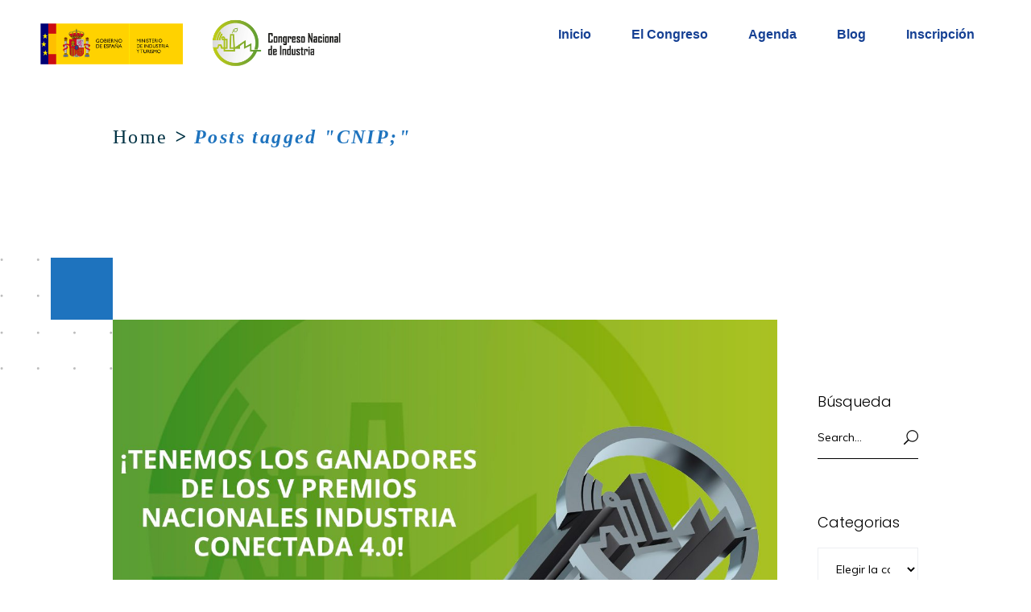

--- FILE ---
content_type: text/html; charset=UTF-8
request_url: https://congresoindustria.gob.es/etiquetas/cnip/
body_size: 24250
content:

<!DOCTYPE html>
<html lang="es">
<head>
    <!-- CSS only Bootstrap -->
    <!-- ANGAR 21/03/2022 Se comienza a usar para Huella de carbono -->
        <link href="https://cdn.jsdelivr.net/npm/bootstrap@5.1.3/dist/css/bootstrap.min.css" rel="stylesheet" integrity="sha384-1BmE4kWBq78iYhFldvKuhfTAU6auU8tT94WrHftjDbrCEXSU1oBoqyl2QvZ6jIW3" crossorigin="anonymous">
	
		<meta charset="UTF-8"/>
		<link rel="profile" href="https://gmpg.org/xfn/11"/>
		
				<meta name="viewport" content="width=device-width,initial-scale=1,user-scalable=yes">
		<meta name='robots' content='index, follow, max-image-preview:large, max-snippet:-1, max-video-preview:-1' />
	<style>img:is([sizes="auto" i], [sizes^="auto," i]) { contain-intrinsic-size: 3000px 1500px }</style>
	
	<!-- This site is optimized with the Yoast SEO plugin v26.3 - https://yoast.com/wordpress/plugins/seo/ -->
	<title>CNIP; archivos - Congreso Nacional de Industria</title>
	<link rel="canonical" href="https://congresoindustria.gob.es/etiquetas/cnip/" />
	<meta property="og:locale" content="es_ES" />
	<meta property="og:type" content="article" />
	<meta property="og:title" content="CNIP; archivos - Congreso Nacional de Industria" />
	<meta property="og:url" content="https://congresoindustria.gob.es/etiquetas/cnip/" />
	<meta property="og:site_name" content="Congreso Nacional de Industria" />
	<meta property="og:image" content="https://congresoindustria.gob.es/wp-media/uploads/sites/17/2024/05/Septimo-Congreso-Industria-Destacado.jpg" />
	<meta property="og:image:width" content="1127" />
	<meta property="og:image:height" content="562" />
	<meta property="og:image:type" content="image/jpeg" />
	<meta name="twitter:card" content="summary_large_image" />
	<meta name="twitter:site" content="@IConectada40" />
	<script type="application/ld+json" class="yoast-schema-graph">{"@context":"https://schema.org","@graph":[{"@type":"CollectionPage","@id":"https://congresoindustria.gob.es/etiquetas/cnip/","url":"https://congresoindustria.gob.es/etiquetas/cnip/","name":"CNIP; archivos - Congreso Nacional de Industria","isPartOf":{"@id":"https://congresoindustria.gob.es/#website"},"primaryImageOfPage":{"@id":"https://congresoindustria.gob.es/etiquetas/cnip/#primaryimage"},"image":{"@id":"https://congresoindustria.gob.es/etiquetas/cnip/#primaryimage"},"thumbnailUrl":"https://congresoindustria.gob.es/wp-media/uploads/sites/17/2023/10/Premios_Industria40_CNIP_blog-1.jpg","breadcrumb":{"@id":"https://congresoindustria.gob.es/etiquetas/cnip/#breadcrumb"},"inLanguage":"es"},{"@type":"ImageObject","inLanguage":"es","@id":"https://congresoindustria.gob.es/etiquetas/cnip/#primaryimage","url":"https://congresoindustria.gob.es/wp-media/uploads/sites/17/2023/10/Premios_Industria40_CNIP_blog-1.jpg","contentUrl":"https://congresoindustria.gob.es/wp-media/uploads/sites/17/2023/10/Premios_Industria40_CNIP_blog-1.jpg","width":1280,"height":850,"caption":"Imagen de un trofeo de los Premios Nacionales Industria Conectada 4.0 sobre un fondo verde con el logo de la industria de fondo. En la parte central, se destaca el texto en letras blancas: \"¡TENEMOS LOS GANADORES DE LOS V PREMIOS NACIONALES INDUSTRIA CONECTADA 4.0!\". El trofeo, de diseño moderno y metálico, refleja la conexión e integración entre los distintos tipos de industrias, simbolizando la innovación y la tecnología industrial. El fondo verde enfatizan la evolución de la industria hacia la sostenibilidad."},{"@type":"BreadcrumbList","@id":"https://congresoindustria.gob.es/etiquetas/cnip/#breadcrumb","itemListElement":[{"@type":"ListItem","position":1,"name":"Portada","item":"https://congresoindustria.gob.es/"},{"@type":"ListItem","position":2,"name":"CNIP;"}]},{"@type":"WebSite","@id":"https://congresoindustria.gob.es/#website","url":"https://congresoindustria.gob.es/","name":"Congreso Nacional de Industria","description":"Un espacio integrador de industria en su conjunto: industria 4.0, sostenibilidad, la digitalización, la innovación, el emprendimiento....","publisher":{"@id":"https://congresoindustria.gob.es/#organization"},"alternateName":"CNIn","potentialAction":[{"@type":"SearchAction","target":{"@type":"EntryPoint","urlTemplate":"https://congresoindustria.gob.es/?s={search_term_string}"},"query-input":{"@type":"PropertyValueSpecification","valueRequired":true,"valueName":"search_term_string"}}],"inLanguage":"es"},{"@type":"Organization","@id":"https://congresoindustria.gob.es/#organization","name":"Ministerio de Industria, Comercio y Turismo - Congreso Nacional de Industria y Pyme","alternateName":"CNIP","url":"https://congresoindustria.gob.es/","logo":{"@type":"ImageObject","inLanguage":"es","@id":"https://congresoindustria.gob.es/#/schema/logo/image/","url":"https://congresoindustria.gob.es/wp-media/uploads/sites/17/2023/05/logocic40_mincoturcnip_mg.png","contentUrl":"https://congresoindustria.gob.es/wp-media/uploads/sites/17/2023/05/logocic40_mincoturcnip_mg.png","width":646,"height":96,"caption":"Ministerio de Industria, Comercio y Turismo - Congreso Nacional de Industria y Pyme"},"image":{"@id":"https://congresoindustria.gob.es/#/schema/logo/image/"},"sameAs":["https://x.com/IConectada40","https://www.youtube.com/channel/UCyqTLIbhHrYEtPX4WsotcYQ","https://www.linkedin.com/company/industria-conectada-4-0/"]}]}</script>
	<!-- / Yoast SEO plugin. -->


<link rel='dns-prefetch' href='//fonts.googleapis.com' />
<link rel="alternate" type="application/rss+xml" title="Congreso Nacional de Industria &raquo; Feed" href="https://congresoindustria.gob.es/feed/" />
<link rel="alternate" type="application/rss+xml" title="Congreso Nacional de Industria &raquo; Feed de los comentarios" href="https://congresoindustria.gob.es/comments/feed/" />
<link rel="alternate" type="application/rss+xml" title="Congreso Nacional de Industria &raquo; Etiqueta CNIP; del feed" href="https://congresoindustria.gob.es/etiquetas/cnip/feed/" />
		<style>
			.lazyload,
			.lazyloading {
				max-width: 100%;
			}
		</style>
		<script type="text/javascript">
/* <![CDATA[ */
window._wpemojiSettings = {"baseUrl":"https:\/\/s.w.org\/images\/core\/emoji\/16.0.1\/72x72\/","ext":".png","svgUrl":"https:\/\/s.w.org\/images\/core\/emoji\/16.0.1\/svg\/","svgExt":".svg","source":{"concatemoji":"https:\/\/congresoindustria.gob.es\/wp-includes\/js\/wp-emoji-release.min.js?ver=687119e3e5b84b6543beb9eff9cbf31e"}};
/*! This file is auto-generated */
!function(s,n){var o,i,e;function c(e){try{var t={supportTests:e,timestamp:(new Date).valueOf()};sessionStorage.setItem(o,JSON.stringify(t))}catch(e){}}function p(e,t,n){e.clearRect(0,0,e.canvas.width,e.canvas.height),e.fillText(t,0,0);var t=new Uint32Array(e.getImageData(0,0,e.canvas.width,e.canvas.height).data),a=(e.clearRect(0,0,e.canvas.width,e.canvas.height),e.fillText(n,0,0),new Uint32Array(e.getImageData(0,0,e.canvas.width,e.canvas.height).data));return t.every(function(e,t){return e===a[t]})}function u(e,t){e.clearRect(0,0,e.canvas.width,e.canvas.height),e.fillText(t,0,0);for(var n=e.getImageData(16,16,1,1),a=0;a<n.data.length;a++)if(0!==n.data[a])return!1;return!0}function f(e,t,n,a){switch(t){case"flag":return n(e,"\ud83c\udff3\ufe0f\u200d\u26a7\ufe0f","\ud83c\udff3\ufe0f\u200b\u26a7\ufe0f")?!1:!n(e,"\ud83c\udde8\ud83c\uddf6","\ud83c\udde8\u200b\ud83c\uddf6")&&!n(e,"\ud83c\udff4\udb40\udc67\udb40\udc62\udb40\udc65\udb40\udc6e\udb40\udc67\udb40\udc7f","\ud83c\udff4\u200b\udb40\udc67\u200b\udb40\udc62\u200b\udb40\udc65\u200b\udb40\udc6e\u200b\udb40\udc67\u200b\udb40\udc7f");case"emoji":return!a(e,"\ud83e\udedf")}return!1}function g(e,t,n,a){var r="undefined"!=typeof WorkerGlobalScope&&self instanceof WorkerGlobalScope?new OffscreenCanvas(300,150):s.createElement("canvas"),o=r.getContext("2d",{willReadFrequently:!0}),i=(o.textBaseline="top",o.font="600 32px Arial",{});return e.forEach(function(e){i[e]=t(o,e,n,a)}),i}function t(e){var t=s.createElement("script");t.src=e,t.defer=!0,s.head.appendChild(t)}"undefined"!=typeof Promise&&(o="wpEmojiSettingsSupports",i=["flag","emoji"],n.supports={everything:!0,everythingExceptFlag:!0},e=new Promise(function(e){s.addEventListener("DOMContentLoaded",e,{once:!0})}),new Promise(function(t){var n=function(){try{var e=JSON.parse(sessionStorage.getItem(o));if("object"==typeof e&&"number"==typeof e.timestamp&&(new Date).valueOf()<e.timestamp+604800&&"object"==typeof e.supportTests)return e.supportTests}catch(e){}return null}();if(!n){if("undefined"!=typeof Worker&&"undefined"!=typeof OffscreenCanvas&&"undefined"!=typeof URL&&URL.createObjectURL&&"undefined"!=typeof Blob)try{var e="postMessage("+g.toString()+"("+[JSON.stringify(i),f.toString(),p.toString(),u.toString()].join(",")+"));",a=new Blob([e],{type:"text/javascript"}),r=new Worker(URL.createObjectURL(a),{name:"wpTestEmojiSupports"});return void(r.onmessage=function(e){c(n=e.data),r.terminate(),t(n)})}catch(e){}c(n=g(i,f,p,u))}t(n)}).then(function(e){for(var t in e)n.supports[t]=e[t],n.supports.everything=n.supports.everything&&n.supports[t],"flag"!==t&&(n.supports.everythingExceptFlag=n.supports.everythingExceptFlag&&n.supports[t]);n.supports.everythingExceptFlag=n.supports.everythingExceptFlag&&!n.supports.flag,n.DOMReady=!1,n.readyCallback=function(){n.DOMReady=!0}}).then(function(){return e}).then(function(){var e;n.supports.everything||(n.readyCallback(),(e=n.source||{}).concatemoji?t(e.concatemoji):e.wpemoji&&e.twemoji&&(t(e.twemoji),t(e.wpemoji)))}))}((window,document),window._wpemojiSettings);
/* ]]> */
</script>
<style id='wp-emoji-styles-inline-css' type='text/css'>

	img.wp-smiley, img.emoji {
		display: inline !important;
		border: none !important;
		box-shadow: none !important;
		height: 1em !important;
		width: 1em !important;
		margin: 0 0.07em !important;
		vertical-align: -0.1em !important;
		background: none !important;
		padding: 0 !important;
	}
</style>
<link rel='stylesheet' id='wp-block-library-css' href='https://congresoindustria.gob.es/wp-includes/css/dist/block-library/style.min.css?ver=687119e3e5b84b6543beb9eff9cbf31e' type='text/css' media='all' />
<style id='classic-theme-styles-inline-css' type='text/css'>
/*! This file is auto-generated */
.wp-block-button__link{color:#fff;background-color:#32373c;border-radius:9999px;box-shadow:none;text-decoration:none;padding:calc(.667em + 2px) calc(1.333em + 2px);font-size:1.125em}.wp-block-file__button{background:#32373c;color:#fff;text-decoration:none}
</style>
<link rel='stylesheet' id='wp-components-css' href='https://congresoindustria.gob.es/wp-includes/css/dist/components/style.min.css?ver=687119e3e5b84b6543beb9eff9cbf31e' type='text/css' media='all' />
<link rel='stylesheet' id='wp-preferences-css' href='https://congresoindustria.gob.es/wp-includes/css/dist/preferences/style.min.css?ver=687119e3e5b84b6543beb9eff9cbf31e' type='text/css' media='all' />
<link rel='stylesheet' id='wp-block-editor-css' href='https://congresoindustria.gob.es/wp-includes/css/dist/block-editor/style.min.css?ver=687119e3e5b84b6543beb9eff9cbf31e' type='text/css' media='all' />
<link rel='stylesheet' id='popup-maker-block-library-style-css' href='https://congresoindustria.gob.es/wp-media/plugins/popup-maker/dist/packages/block-library-style.css?ver=dbea705cfafe089d65f1' type='text/css' media='all' />
<style id='global-styles-inline-css' type='text/css'>
:root{--wp--preset--aspect-ratio--square: 1;--wp--preset--aspect-ratio--4-3: 4/3;--wp--preset--aspect-ratio--3-4: 3/4;--wp--preset--aspect-ratio--3-2: 3/2;--wp--preset--aspect-ratio--2-3: 2/3;--wp--preset--aspect-ratio--16-9: 16/9;--wp--preset--aspect-ratio--9-16: 9/16;--wp--preset--color--black: #000000;--wp--preset--color--cyan-bluish-gray: #abb8c3;--wp--preset--color--white: #ffffff;--wp--preset--color--pale-pink: #f78da7;--wp--preset--color--vivid-red: #cf2e2e;--wp--preset--color--luminous-vivid-orange: #ff6900;--wp--preset--color--luminous-vivid-amber: #fcb900;--wp--preset--color--light-green-cyan: #7bdcb5;--wp--preset--color--vivid-green-cyan: #00d084;--wp--preset--color--pale-cyan-blue: #8ed1fc;--wp--preset--color--vivid-cyan-blue: #0693e3;--wp--preset--color--vivid-purple: #9b51e0;--wp--preset--gradient--vivid-cyan-blue-to-vivid-purple: linear-gradient(135deg,rgba(6,147,227,1) 0%,rgb(155,81,224) 100%);--wp--preset--gradient--light-green-cyan-to-vivid-green-cyan: linear-gradient(135deg,rgb(122,220,180) 0%,rgb(0,208,130) 100%);--wp--preset--gradient--luminous-vivid-amber-to-luminous-vivid-orange: linear-gradient(135deg,rgba(252,185,0,1) 0%,rgba(255,105,0,1) 100%);--wp--preset--gradient--luminous-vivid-orange-to-vivid-red: linear-gradient(135deg,rgba(255,105,0,1) 0%,rgb(207,46,46) 100%);--wp--preset--gradient--very-light-gray-to-cyan-bluish-gray: linear-gradient(135deg,rgb(238,238,238) 0%,rgb(169,184,195) 100%);--wp--preset--gradient--cool-to-warm-spectrum: linear-gradient(135deg,rgb(74,234,220) 0%,rgb(151,120,209) 20%,rgb(207,42,186) 40%,rgb(238,44,130) 60%,rgb(251,105,98) 80%,rgb(254,248,76) 100%);--wp--preset--gradient--blush-light-purple: linear-gradient(135deg,rgb(255,206,236) 0%,rgb(152,150,240) 100%);--wp--preset--gradient--blush-bordeaux: linear-gradient(135deg,rgb(254,205,165) 0%,rgb(254,45,45) 50%,rgb(107,0,62) 100%);--wp--preset--gradient--luminous-dusk: linear-gradient(135deg,rgb(255,203,112) 0%,rgb(199,81,192) 50%,rgb(65,88,208) 100%);--wp--preset--gradient--pale-ocean: linear-gradient(135deg,rgb(255,245,203) 0%,rgb(182,227,212) 50%,rgb(51,167,181) 100%);--wp--preset--gradient--electric-grass: linear-gradient(135deg,rgb(202,248,128) 0%,rgb(113,206,126) 100%);--wp--preset--gradient--midnight: linear-gradient(135deg,rgb(2,3,129) 0%,rgb(40,116,252) 100%);--wp--preset--font-size--small: 13px;--wp--preset--font-size--medium: 20px;--wp--preset--font-size--large: 36px;--wp--preset--font-size--x-large: 42px;--wp--preset--spacing--20: 0.44rem;--wp--preset--spacing--30: 0.67rem;--wp--preset--spacing--40: 1rem;--wp--preset--spacing--50: 1.5rem;--wp--preset--spacing--60: 2.25rem;--wp--preset--spacing--70: 3.38rem;--wp--preset--spacing--80: 5.06rem;--wp--preset--shadow--natural: 6px 6px 9px rgba(0, 0, 0, 0.2);--wp--preset--shadow--deep: 12px 12px 50px rgba(0, 0, 0, 0.4);--wp--preset--shadow--sharp: 6px 6px 0px rgba(0, 0, 0, 0.2);--wp--preset--shadow--outlined: 6px 6px 0px -3px rgba(255, 255, 255, 1), 6px 6px rgba(0, 0, 0, 1);--wp--preset--shadow--crisp: 6px 6px 0px rgba(0, 0, 0, 1);}:where(.is-layout-flex){gap: 0.5em;}:where(.is-layout-grid){gap: 0.5em;}body .is-layout-flex{display: flex;}.is-layout-flex{flex-wrap: wrap;align-items: center;}.is-layout-flex > :is(*, div){margin: 0;}body .is-layout-grid{display: grid;}.is-layout-grid > :is(*, div){margin: 0;}:where(.wp-block-columns.is-layout-flex){gap: 2em;}:where(.wp-block-columns.is-layout-grid){gap: 2em;}:where(.wp-block-post-template.is-layout-flex){gap: 1.25em;}:where(.wp-block-post-template.is-layout-grid){gap: 1.25em;}.has-black-color{color: var(--wp--preset--color--black) !important;}.has-cyan-bluish-gray-color{color: var(--wp--preset--color--cyan-bluish-gray) !important;}.has-white-color{color: var(--wp--preset--color--white) !important;}.has-pale-pink-color{color: var(--wp--preset--color--pale-pink) !important;}.has-vivid-red-color{color: var(--wp--preset--color--vivid-red) !important;}.has-luminous-vivid-orange-color{color: var(--wp--preset--color--luminous-vivid-orange) !important;}.has-luminous-vivid-amber-color{color: var(--wp--preset--color--luminous-vivid-amber) !important;}.has-light-green-cyan-color{color: var(--wp--preset--color--light-green-cyan) !important;}.has-vivid-green-cyan-color{color: var(--wp--preset--color--vivid-green-cyan) !important;}.has-pale-cyan-blue-color{color: var(--wp--preset--color--pale-cyan-blue) !important;}.has-vivid-cyan-blue-color{color: var(--wp--preset--color--vivid-cyan-blue) !important;}.has-vivid-purple-color{color: var(--wp--preset--color--vivid-purple) !important;}.has-black-background-color{background-color: var(--wp--preset--color--black) !important;}.has-cyan-bluish-gray-background-color{background-color: var(--wp--preset--color--cyan-bluish-gray) !important;}.has-white-background-color{background-color: var(--wp--preset--color--white) !important;}.has-pale-pink-background-color{background-color: var(--wp--preset--color--pale-pink) !important;}.has-vivid-red-background-color{background-color: var(--wp--preset--color--vivid-red) !important;}.has-luminous-vivid-orange-background-color{background-color: var(--wp--preset--color--luminous-vivid-orange) !important;}.has-luminous-vivid-amber-background-color{background-color: var(--wp--preset--color--luminous-vivid-amber) !important;}.has-light-green-cyan-background-color{background-color: var(--wp--preset--color--light-green-cyan) !important;}.has-vivid-green-cyan-background-color{background-color: var(--wp--preset--color--vivid-green-cyan) !important;}.has-pale-cyan-blue-background-color{background-color: var(--wp--preset--color--pale-cyan-blue) !important;}.has-vivid-cyan-blue-background-color{background-color: var(--wp--preset--color--vivid-cyan-blue) !important;}.has-vivid-purple-background-color{background-color: var(--wp--preset--color--vivid-purple) !important;}.has-black-border-color{border-color: var(--wp--preset--color--black) !important;}.has-cyan-bluish-gray-border-color{border-color: var(--wp--preset--color--cyan-bluish-gray) !important;}.has-white-border-color{border-color: var(--wp--preset--color--white) !important;}.has-pale-pink-border-color{border-color: var(--wp--preset--color--pale-pink) !important;}.has-vivid-red-border-color{border-color: var(--wp--preset--color--vivid-red) !important;}.has-luminous-vivid-orange-border-color{border-color: var(--wp--preset--color--luminous-vivid-orange) !important;}.has-luminous-vivid-amber-border-color{border-color: var(--wp--preset--color--luminous-vivid-amber) !important;}.has-light-green-cyan-border-color{border-color: var(--wp--preset--color--light-green-cyan) !important;}.has-vivid-green-cyan-border-color{border-color: var(--wp--preset--color--vivid-green-cyan) !important;}.has-pale-cyan-blue-border-color{border-color: var(--wp--preset--color--pale-cyan-blue) !important;}.has-vivid-cyan-blue-border-color{border-color: var(--wp--preset--color--vivid-cyan-blue) !important;}.has-vivid-purple-border-color{border-color: var(--wp--preset--color--vivid-purple) !important;}.has-vivid-cyan-blue-to-vivid-purple-gradient-background{background: var(--wp--preset--gradient--vivid-cyan-blue-to-vivid-purple) !important;}.has-light-green-cyan-to-vivid-green-cyan-gradient-background{background: var(--wp--preset--gradient--light-green-cyan-to-vivid-green-cyan) !important;}.has-luminous-vivid-amber-to-luminous-vivid-orange-gradient-background{background: var(--wp--preset--gradient--luminous-vivid-amber-to-luminous-vivid-orange) !important;}.has-luminous-vivid-orange-to-vivid-red-gradient-background{background: var(--wp--preset--gradient--luminous-vivid-orange-to-vivid-red) !important;}.has-very-light-gray-to-cyan-bluish-gray-gradient-background{background: var(--wp--preset--gradient--very-light-gray-to-cyan-bluish-gray) !important;}.has-cool-to-warm-spectrum-gradient-background{background: var(--wp--preset--gradient--cool-to-warm-spectrum) !important;}.has-blush-light-purple-gradient-background{background: var(--wp--preset--gradient--blush-light-purple) !important;}.has-blush-bordeaux-gradient-background{background: var(--wp--preset--gradient--blush-bordeaux) !important;}.has-luminous-dusk-gradient-background{background: var(--wp--preset--gradient--luminous-dusk) !important;}.has-pale-ocean-gradient-background{background: var(--wp--preset--gradient--pale-ocean) !important;}.has-electric-grass-gradient-background{background: var(--wp--preset--gradient--electric-grass) !important;}.has-midnight-gradient-background{background: var(--wp--preset--gradient--midnight) !important;}.has-small-font-size{font-size: var(--wp--preset--font-size--small) !important;}.has-medium-font-size{font-size: var(--wp--preset--font-size--medium) !important;}.has-large-font-size{font-size: var(--wp--preset--font-size--large) !important;}.has-x-large-font-size{font-size: var(--wp--preset--font-size--x-large) !important;}
:where(.wp-block-post-template.is-layout-flex){gap: 1.25em;}:where(.wp-block-post-template.is-layout-grid){gap: 1.25em;}
:where(.wp-block-columns.is-layout-flex){gap: 2em;}:where(.wp-block-columns.is-layout-grid){gap: 2em;}
:root :where(.wp-block-pullquote){font-size: 1.5em;line-height: 1.6;}
</style>
<link rel='stylesheet' id='contact-form-7-css' href='https://congresoindustria.gob.es/wp-media/plugins/contact-form-7/includes/css/styles.css?ver=6.1.3' type='text/css' media='all' />
<link rel='stylesheet' id='wcs-timetable-css' href='https://congresoindustria.gob.es/wp-media/plugins/weekly-class/assets/front/css/timetable.css?ver=2.5.20' type='text/css' media='all' />
<style id='wcs-timetable-inline-css' type='text/css'>
.wcs-single__action .wcs-btn--action{color:rgba( 255,255,255,1);background-color:#BD322C}
</style>
<link rel='stylesheet' id='megamenu-css' href='https://congresoindustria.gob.es/wp-media/uploads/sites/17/maxmegamenu/style.css?ver=f3cf4b' type='text/css' media='all' />
<link rel='stylesheet' id='dashicons-css' href='https://congresoindustria.gob.es/wp-includes/css/dashicons.min.css?ver=687119e3e5b84b6543beb9eff9cbf31e' type='text/css' media='all' />
<link rel='stylesheet' id='wellexpo-select-default-style-css' href='https://congresoindustria.gob.es/wp-media/themes/wellexpo/style.css?ver=687119e3e5b84b6543beb9eff9cbf31e' type='text/css' media='all' />
<link rel='stylesheet' id='wellexpo-select-child-style-css' href='https://congresoindustria.gob.es/wp-media/themes/aec/style.css?ver=202309191312' type='text/css' media='all' />
<link rel='stylesheet' id='wellexpo-select-modules-css' href='https://congresoindustria.gob.es/wp-media/themes/wellexpo/assets/css/modules.min.css?ver=687119e3e5b84b6543beb9eff9cbf31e' type='text/css' media='all' />
<link rel='stylesheet' id='qodef-dripicons-css' href='https://congresoindustria.gob.es/wp-media/themes/wellexpo/framework/lib/icons-pack/dripicons/dripicons.css?ver=687119e3e5b84b6543beb9eff9cbf31e' type='text/css' media='all' />
<link rel='stylesheet' id='qodef-font_elegant-css' href='https://congresoindustria.gob.es/wp-media/themes/wellexpo/framework/lib/icons-pack/elegant-icons/style.min.css?ver=687119e3e5b84b6543beb9eff9cbf31e' type='text/css' media='all' />
<link rel='stylesheet' id='qodef-font_awesome-css' href='https://congresoindustria.gob.es/wp-media/themes/wellexpo/framework/lib/icons-pack/font-awesome/css/fontawesome-all.min.css?ver=687119e3e5b84b6543beb9eff9cbf31e' type='text/css' media='all' />
<link rel='stylesheet' id='qodef-ion_icons-css' href='https://congresoindustria.gob.es/wp-media/themes/wellexpo/framework/lib/icons-pack/ion-icons/css/ionicons.min.css?ver=687119e3e5b84b6543beb9eff9cbf31e' type='text/css' media='all' />
<link rel='stylesheet' id='qodef-linea_icons-css' href='https://congresoindustria.gob.es/wp-media/themes/wellexpo/framework/lib/icons-pack/linea-icons/style.css?ver=687119e3e5b84b6543beb9eff9cbf31e' type='text/css' media='all' />
<link rel='stylesheet' id='qodef-linear_icons-css' href='https://congresoindustria.gob.es/wp-media/themes/wellexpo/framework/lib/icons-pack/linear-icons/style.css?ver=687119e3e5b84b6543beb9eff9cbf31e' type='text/css' media='all' />
<link rel='stylesheet' id='qodef-simple_line_icons-css' href='https://congresoindustria.gob.es/wp-media/themes/wellexpo/framework/lib/icons-pack/simple-line-icons/simple-line-icons.css?ver=687119e3e5b84b6543beb9eff9cbf31e' type='text/css' media='all' />
<link rel='stylesheet' id='mediaelement-css' href='https://congresoindustria.gob.es/wp-includes/js/mediaelement/mediaelementplayer-legacy.min.css?ver=4.2.17' type='text/css' media='all' />
<link rel='stylesheet' id='wp-mediaelement-css' href='https://congresoindustria.gob.es/wp-includes/js/mediaelement/wp-mediaelement.min.css?ver=687119e3e5b84b6543beb9eff9cbf31e' type='text/css' media='all' />
<link rel='stylesheet' id='wellexpo-select-style-dynamic-css' href='https://congresoindustria.gob.es/wp-media/themes/wellexpo/assets/css/style_dynamic_ms_id_17.css?ver=1761672303' type='text/css' media='all' />
<link rel='stylesheet' id='wellexpo-select-modules-responsive-css' href='https://congresoindustria.gob.es/wp-media/themes/wellexpo/assets/css/modules-responsive.min.css?ver=687119e3e5b84b6543beb9eff9cbf31e' type='text/css' media='all' />
<link rel='stylesheet' id='wellexpo-select-style-dynamic-responsive-css' href='https://congresoindustria.gob.es/wp-media/themes/wellexpo/assets/css/style_dynamic_responsive_ms_id_17.css?ver=1761672303' type='text/css' media='all' />
<link rel='stylesheet' id='wellexpo-select-google-fonts-css' href='https://fonts.googleapis.com/css?family=Poppins%3A300%2C400%2C400italic%2C600%2C700%7CRubik%3A300%2C400%2C400italic%2C600%2C700%7CMuli%3A300%2C400%2C400italic%2C600%2C700&#038;subset=latin-ext&#038;ver=1.0.0' type='text/css' media='all' />
<link rel='stylesheet' id='wellexpo-core-dashboard-style-css' href='https://congresoindustria.gob.es/wp-media/plugins/wellexpo-core/core-dashboard/assets/css/core-dashboard.min.css?ver=687119e3e5b84b6543beb9eff9cbf31e' type='text/css' media='all' />
<link rel='stylesheet' id='cf7cf-style-css' href='https://congresoindustria.gob.es/wp-media/plugins/contact-form-7-conditional-fields-pro/style.css?ver=2.1.6' type='text/css' media='all' />
<script type="text/javascript" src="https://congresoindustria.gob.es/wp-includes/js/jquery/jquery.min.js?ver=3.7.1" id="jquery-core-js"></script>
<script type="text/javascript" src="https://congresoindustria.gob.es/wp-includes/js/jquery/jquery-migrate.min.js?ver=3.4.1" id="jquery-migrate-js"></script>
<script type="text/javascript" src="https://congresoindustria.gob.es/wp-media/themes/aec/script.js?ver=687119e3e5b84b6543beb9eff9cbf31e" id="aec-script-js"></script>
<script></script><link rel="EditURI" type="application/rsd+xml" title="RSD" href="https://congresoindustria.gob.es/xmlrpc.php?rsd" />
<!-- Google Tag Manager -->
<script>(function(w,d,s,l,i){w[l]=w[l]||[];w[l].push({'gtm.start':
new Date().getTime(),event:'gtm.js'});var f=d.getElementsByTagName(s)[0],
j=d.createElement(s),dl=l!='dataLayer'?'&l='+l:'';j.async=true;j.src=
'https://www.googletagmanager.com/gtm.js?id='+i+dl;f.parentNode.insertBefore(j,f);
})(window,document,'script','dataLayer','GTM-PH43274');</script>
<!-- End Google Tag Manager -->
<meta name="google-site-verification" content="3vD84cn5XtHMUA6OOcJ-WLZyqLFQnCXF3wArueptwxs" />
<style>
.qodef-title-holder.qodef-bg-parallax {
   background-size: cover;
}
.form-CIC40 {
   padding: 30px;
}
.form-CIC40 .wpcf7-list-item {
   margin: 0;
}
.form-CIC40 .wpcf7-submit {
   margin-top: 30px !important;
   width: 100% !important;
}
.form-CIC40 a {
   text-decoration: underline;
}
.form-CIC40 input:disabled {
   cursor: not-allowed;
   pointer-events: all !important;
   background: #eee;
   padding-left: 10px;
   padding-right: 10px;
}
</style>
<style type="text/css" media="all" id="wcs_styles"></style>		<script>
			document.documentElement.className = document.documentElement.className.replace('no-js', 'js');
		</script>
				<style>
			.no-js img.lazyload {
				display: none;
			}

			figure.wp-block-image img.lazyloading {
				min-width: 150px;
			}

			.lazyload,
			.lazyloading {
				--smush-placeholder-width: 100px;
				--smush-placeholder-aspect-ratio: 1/1;
				width: var(--smush-image-width, var(--smush-placeholder-width)) !important;
				aspect-ratio: var(--smush-image-aspect-ratio, var(--smush-placeholder-aspect-ratio)) !important;
			}

						.lazyload, .lazyloading {
				opacity: 0;
			}

			.lazyloaded {
				opacity: 1;
				transition: opacity 400ms;
				transition-delay: 0ms;
			}

					</style>
		<meta name="generator" content="Powered by WPBakery Page Builder - drag and drop page builder for WordPress."/>
<meta name="generator" content="Powered by Slider Revolution 6.5.12 - responsive, Mobile-Friendly Slider Plugin for WordPress with comfortable drag and drop interface." />
<link rel="icon" href="https://congresoindustria.gob.es/wp-media/uploads/sites/17/2023/05/cropped-logocic40_512favicon-40-32x32.png" sizes="32x32" />
<link rel="icon" href="https://congresoindustria.gob.es/wp-media/uploads/sites/17/2023/05/cropped-logocic40_512favicon-40-192x192.png" sizes="192x192" />
<link rel="apple-touch-icon" href="https://congresoindustria.gob.es/wp-media/uploads/sites/17/2023/05/cropped-logocic40_512favicon-40-180x180.png" />
<meta name="msapplication-TileImage" content="https://congresoindustria.gob.es/wp-media/uploads/sites/17/2023/05/cropped-logocic40_512favicon-40-270x270.png" />
<script>function setREVStartSize(e){
			//window.requestAnimationFrame(function() {
				window.RSIW = window.RSIW===undefined ? window.innerWidth : window.RSIW;
				window.RSIH = window.RSIH===undefined ? window.innerHeight : window.RSIH;
				try {
					var pw = document.getElementById(e.c).parentNode.offsetWidth,
						newh;
					pw = pw===0 || isNaN(pw) ? window.RSIW : pw;
					e.tabw = e.tabw===undefined ? 0 : parseInt(e.tabw);
					e.thumbw = e.thumbw===undefined ? 0 : parseInt(e.thumbw);
					e.tabh = e.tabh===undefined ? 0 : parseInt(e.tabh);
					e.thumbh = e.thumbh===undefined ? 0 : parseInt(e.thumbh);
					e.tabhide = e.tabhide===undefined ? 0 : parseInt(e.tabhide);
					e.thumbhide = e.thumbhide===undefined ? 0 : parseInt(e.thumbhide);
					e.mh = e.mh===undefined || e.mh=="" || e.mh==="auto" ? 0 : parseInt(e.mh,0);
					if(e.layout==="fullscreen" || e.l==="fullscreen")
						newh = Math.max(e.mh,window.RSIH);
					else{
						e.gw = Array.isArray(e.gw) ? e.gw : [e.gw];
						for (var i in e.rl) if (e.gw[i]===undefined || e.gw[i]===0) e.gw[i] = e.gw[i-1];
						e.gh = e.el===undefined || e.el==="" || (Array.isArray(e.el) && e.el.length==0)? e.gh : e.el;
						e.gh = Array.isArray(e.gh) ? e.gh : [e.gh];
						for (var i in e.rl) if (e.gh[i]===undefined || e.gh[i]===0) e.gh[i] = e.gh[i-1];
											
						var nl = new Array(e.rl.length),
							ix = 0,
							sl;
						e.tabw = e.tabhide>=pw ? 0 : e.tabw;
						e.thumbw = e.thumbhide>=pw ? 0 : e.thumbw;
						e.tabh = e.tabhide>=pw ? 0 : e.tabh;
						e.thumbh = e.thumbhide>=pw ? 0 : e.thumbh;
						for (var i in e.rl) nl[i] = e.rl[i]<window.RSIW ? 0 : e.rl[i];
						sl = nl[0];
						for (var i in nl) if (sl>nl[i] && nl[i]>0) { sl = nl[i]; ix=i;}
						var m = pw>(e.gw[ix]+e.tabw+e.thumbw) ? 1 : (pw-(e.tabw+e.thumbw)) / (e.gw[ix]);
						newh =  (e.gh[ix] * m) + (e.tabh + e.thumbh);
					}
					var el = document.getElementById(e.c);
					if (el!==null && el) el.style.height = newh+"px";
					el = document.getElementById(e.c+"_wrapper");
					if (el!==null && el) {
						el.style.height = newh+"px";
						el.style.display = "block";
					}
				} catch(e){
					console.log("Failure at Presize of Slider:" + e)
				}
			//});
		  };</script>
		<style type="text/css" id="wp-custom-css">
			.sala-plenaria{color: #70AD47;}
.sala-mincotur{color: #c8a203;}
.sala-enisa{color: #E77D36;}
.sala-oepm{color: #003743;}
.sala-fotonica{color: #771347;}
.sala-clusters{color: #fc4c1d;}
.qodef-light-header .qodef-page-header>div:not(.qodef-sticky-header):not(.fixed) .qodef-main-menu>ul>li.qodef-active-item>a>span.item_outer .item_text:before,
.qodef-main-menu ul li a>span.item_outer .item_text:before,
.qodef-mobile-header .qodef-mobile-nav .qodef-grid > ul > li > a > span::before {
	display: none;
}

.qodef-main-menu > ul > li > a > span,
.qodef-fixed-wrapper.fixed .qodef-main-menu > ul > li > a > span {
	color: #000 !important;
}
.qodef-main-menu > ul > li.qodef-active-item > a > span,
.qodef-fixed-wrapper.fixed .qodef-main-menu > ul > li.qodef-active-item > a > span,
.qodef-mobile-header .qodef-mobile-nav .qodef-grid > ul > li.qodef-active-item > a > span {
	color: #1f568c !important;
}

.qodef-main-menu > ul > li > a,
.widget.widget_nav_menu ul li > a,
.qodef-mobile-header .qodef-mobile-nav .qodef-grid > ul > li > a {
	text-transform: initial;
}

.qodef-mobile-header .qodef-mobile-nav .qodef-grid > ul > li > a:hover > span,
.qodef-fixed-wrapper.fixed .qodef-main-menu > ul > li > a:hover > span {
	color: #1f568c !important;
}
.qodef-page-header {
	background-color:#FFFFFF;
}		</style>
		<noscript><style> .wpb_animate_when_almost_visible { opacity: 1; }</style></noscript><style type="text/css">/** Mega Menu CSS: fs **/</style>
	
    	
        <style>
        .qodef-main-menu ul li.hide-on-full-screen {
                display: none !important
        }
        .qodef-mobile-header .qodef-mobile-nav ul li.hide-on-full-screen {
	        -webkit-transform: none !important;
        }

    </style>
</head>
<body data-rsssl=1 class="archive tag tag-cnip tag-1240 wp-theme-wellexpo wp-child-theme-aec wellexpo-core-1.3 mega-menu-main-navigation wellexpo child-child-ver-1.0.2 wellexpo-ver-1.6 qodef-grid-1000 qodef-empty-google-api qodef-light-header qodef-no-behavior qodef-dropdown-default qodef-header-standard qodef-menu-area-shadow-disable qodef-menu-area-in-grid-shadow-disable qodef-menu-area-border-disable qodef-menu-area-in-grid-border-disable qodef-logo-area-border-disable qodef-logo-area-in-grid-border-disable qodef-header-vertical-shadow-disable qodef-header-vertical-border-disable qodef-side-menu-slide-from-right qodef-default-mobile-header qodef-sticky-up-mobile-header qodef-fullscreen-search qodef-search-fade wpb-js-composer js-comp-ver-8.7.2 vc_responsive" itemscope itemtype="//schema.org/WebPage">

        
	<section class="qodef-side-menu">
	<a class="qodef-close-side-menu qodef-close-side-menu-icon-pack" href="#">
		<span aria-hidden="true" class="qodef-icon-font-elegant icon_close "></span>	</a>
	<div id="nav_menu-4" class="widget qodef-sidearea widget_nav_menu"><div class="menu-cni2026-container"><ul id="menu-cni2026" class="menu"><li id="menu-item-31674" class="menu-item menu-item-type-custom menu-item-object-custom menu-item-home menu-item-31674"><a href="https://congresoindustria.gob.es/">Inicio</a></li>
<li id="menu-item-31669" class="menu-item menu-item-type-custom menu-item-object-custom menu-item-31669"><a href="https://congresoindustria.gob.es/octavo-congreso/">El Congreso</a></li>
<li id="menu-item-32625" class="menu-item menu-item-type-post_type menu-item-object-page menu-item-32625"><a href="https://congresoindustria.gob.es/octavo-congreso/agenda/">Agenda</a></li>
<li id="menu-item-32825" class="menu-item menu-item-type-post_type menu-item-object-page current_page_parent menu-item-32825"><a href="https://congresoindustria.gob.es/blog/">Blog</a></li>
<li id="menu-item-32624" class="menu-item menu-item-type-post_type menu-item-object-page menu-item-32624"><a href="https://congresoindustria.gob.es/octavo-congreso/inscripcion-2026/">Inscripción</a></li>
</ul></div></div></section>
    <div class="qodef-wrapper">
        <div class="qodef-wrapper-inner">
            <div class="qodef-team-modal-holder"></div><div class="qodef-fullscreen-search-holder">
	<a class="qodef-search-close qodef-search-close-icon-pack" href="javascript:void(0)">
		<span aria-hidden="true" class="qodef-icon-font-elegant icon_close " ></span>	</a>
	<div class="qodef-fullscreen-search-table">
		<div class="qodef-fullscreen-search-cell">
			<div class="qodef-fullscreen-search-inner">
				<form action="https://congresoindustria.gob.es/" class="qodef-fullscreen-search-form" method="get">
					<div class="qodef-form-holder">
						<div class="qodef-form-holder-inner">
							<div class="qodef-search-info-top">
			                    <span class="qodef-search-tagline">&lt;Podemos_ayudarte/&gt;</span>
								<h1 class="qodef-search-title">¿Qué estás buscando?</h1>
			                </div>
							<div class="qodef-search-form-inner clearfix">
								<input type="text" placeholder="_Introduce la palabras relacionadas con tu búsqueda" name="s" class="qodef-search-field" autocomplete="off"/>
								<button type="submit" class="qodef-search-submit qodef-search-submit-icon-pack">
									&lt;Buscar /&gt;								</button>
							</div>
						</div>
					</div>
				</form>
			</div>
		</div>
	</div>
</div>
<header class="qodef-page-header">
		
				
	<div class="qodef-menu-area qodef-menu-right">
				
						
			<div class="qodef-vertical-align-containers">
				<div class="qodef-position-left"><!--
				 --><div class="qodef-position-left-inner">
						
	
	<div class="qodef-logo-wrapper">
		<a itemprop="url" href="https://congresoindustria.gob.es/" style="height: 379px;">
			<img itemprop="image" class="qodef-normal-logo lazyload" data-src="https://congresoindustria.gob.es/wp-media/uploads/sites/17/2024/07/logos_color_web_superior_ministerio_logo_cnin02.png" width="3200" height="759"  alt="logo" src="[data-uri]" style="--smush-placeholder-width: 3200px; --smush-placeholder-aspect-ratio: 3200/759;" />
			<img itemprop="image" class="qodef-dark-logo lazyload" data-src="https://congresoindustria.gob.es/wp-media/uploads/sites/17/2024/07/logos_color_web_superior_ministerio_logo_cnin02.png" width="3200" height="759"  alt="dark logo" src="[data-uri]" style="--smush-placeholder-width: 3200px; --smush-placeholder-aspect-ratio: 3200/759;" />			<img itemprop="image" class="qodef-light-logo lazyload" data-src="https://congresoindustria.gob.es/wp-media/uploads/sites/17/2024/07/logos_color_web_superior_ministerio_logo_cnin02.png" width="3200" height="759"  alt="light logo" src="[data-uri]" style="--smush-placeholder-width: 3200px; --smush-placeholder-aspect-ratio: 3200/759;" />		</a>
	</div>

											</div>
				</div>
								<div class="qodef-position-right"><!--
				 --><div class="qodef-position-right-inner">
														
	<nav class="qodef-main-menu qodef-drop-down qodef-default-nav">
		<div id="mega-menu-wrap-main-navigation" class="mega-menu-wrap"><div class="mega-menu-toggle"><div class="mega-toggle-blocks-left"></div><div class="mega-toggle-blocks-center"></div><div class="mega-toggle-blocks-right"><div class='mega-toggle-block mega-menu-toggle-animated-block mega-toggle-block-1' id='mega-toggle-block-1'><button aria-label="Toggle Menu" class="mega-toggle-animated mega-toggle-animated-slider" type="button" aria-expanded="false">
                  <span class="mega-toggle-animated-box">
                    <span class="mega-toggle-animated-inner"></span>
                  </span>
                </button></div></div></div><ul id="mega-menu-main-navigation" class="mega-menu max-mega-menu mega-menu-horizontal mega-no-js" data-event="hover" data-effect="fade_up" data-effect-speed="200" data-effect-mobile="disabled" data-effect-speed-mobile="0" data-mobile-force-width="body" data-second-click="go" data-document-click="collapse" data-vertical-behaviour="standard" data-breakpoint="768" data-unbind="true" data-mobile-state="collapse_all" data-mobile-direction="vertical" data-hover-intent-timeout="300" data-hover-intent-interval="100"><li class="mega-menu-item mega-menu-item-type-custom mega-menu-item-object-custom mega-menu-item-home mega-align-bottom-left mega-menu-flyout mega-menu-item-31674" id="mega-menu-item-31674"><a class="mega-menu-link" href="https://congresoindustria.gob.es/" tabindex="0">Inicio</a></li><li class="mega-menu-item mega-menu-item-type-custom mega-menu-item-object-custom mega-align-bottom-left mega-menu-flyout mega-menu-item-31669" id="mega-menu-item-31669"><a class="mega-menu-link" href="https://congresoindustria.gob.es/octavo-congreso/" tabindex="0">El Congreso</a></li><li class="mega-menu-item mega-menu-item-type-post_type mega-menu-item-object-page mega-align-bottom-left mega-menu-flyout mega-menu-item-32625" id="mega-menu-item-32625"><a class="mega-menu-link" href="https://congresoindustria.gob.es/octavo-congreso/agenda/" tabindex="0">Agenda</a></li><li class="mega-menu-item mega-menu-item-type-post_type mega-menu-item-object-page mega-current_page_parent mega-align-bottom-left mega-menu-flyout mega-menu-item-32825" id="mega-menu-item-32825"><a class="mega-menu-link" href="https://congresoindustria.gob.es/blog/" tabindex="0">Blog</a></li><li class="mega-menu-item mega-menu-item-type-post_type mega-menu-item-object-page mega-align-bottom-left mega-menu-flyout mega-menu-item-32624" id="mega-menu-item-32624"><a class="mega-menu-link" href="https://congresoindustria.gob.es/octavo-congreso/inscripcion-2026/" tabindex="0">Inscripción</a></li></ul></div>	</nav>

																	</div>
				</div>
			</div>
			
			</div>
			
		
		
	</header>

<div class="qodef-fullscreen-menu-holder-outer">
	<div class="qodef-fullscreen-menu-holder">
		<div class="qodef-fullscreen-menu-holder-inner">
							<div class="qodef-container-inner">
			
							<div class="qodef-fullscreen-menu-top">
											<span class="qodef-fullscreen-tagline">&lt;Good_things_happen/&gt;</span>
																<span class="qodef-fullscreen-title">Welcome to Conference</span>
									</div>
						
			<nav class="qodef-fullscreen-menu">
	</nav>
						
							</div>
					</div>
	</div>
</div>
<header class="qodef-mobile-header">
		
	<div class="qodef-mobile-header-inner">
		<div class="qodef-mobile-header-holder">
			<div class="qodef-grid">
				<div class="qodef-vertical-align-containers">
					<div class="qodef-vertical-align-containers">
						<div class="qodef-position-left"><!--
						 --><div class="qodef-position-left-inner">
								

<div class="qodef-mobile-logo-wrapper">
    <a itemprop="url" href="https://congresoindustria.gob.es/" style="height: 14px">
        <img itemprop="image" data-src="https://congresoindustria.gob.es/wp-media/uploads/sites/17/2024/07/logos_color_movil_ministerio_logo_cninc.png" width="200" height="28"  alt="Mobile Logo" src="[data-uri]" class="lazyload" style="--smush-placeholder-width: 200px; --smush-placeholder-aspect-ratio: 200/28;" />
    </a>
</div>

							</div>
						</div>
													<div class="qodef-mobile-menu-opener qodef-mobile-menu-opener-icon-pack">
								<a href="javascript:void(0)">
									<span class="qodef-mobile-menu-icon">
										<span aria-hidden="true" class="qodef-icon-font-elegant icon_menu "></span>									</span>
																	</a>
							</div>
											</div>
				</div>
			</div>
		</div>
		
    <nav class="qodef-mobile-nav">
        <div class="qodef-grid">
			<ul id="menu-cni2026-1" class=""><li id="mobile-menu-item-31674" class="menu-item menu-item-type-custom menu-item-object-custom menu-item-home "><a href="https://congresoindustria.gob.es/" class=""><span>Inicio</span></a></li>
<li id="mobile-menu-item-31669" class="menu-item menu-item-type-custom menu-item-object-custom "><a href="https://congresoindustria.gob.es/octavo-congreso/" class=""><span>El Congreso</span></a></li>
<li id="mobile-menu-item-32625" class="menu-item menu-item-type-post_type menu-item-object-page "><a href="https://congresoindustria.gob.es/octavo-congreso/agenda/" class=""><span>Agenda</span></a></li>
<li id="mobile-menu-item-32825" class="menu-item menu-item-type-post_type menu-item-object-page current_page_parent "><a href="https://congresoindustria.gob.es/blog/" class=""><span>Blog</span></a></li>
<li id="mobile-menu-item-32624" class="menu-item menu-item-type-post_type menu-item-object-page "><a href="https://congresoindustria.gob.es/octavo-congreso/inscripcion-2026/" class=""><span>Inscripción</span></a></li>
</ul>        </div>
    </nav>

	</div>
	
	</header>

			<a id='qodef-back-to-top' href='#'>
                <span class="qodef-icon-stack">
                     <i class="qodef-icon-font-awesome fa fa-angle-up "></i>                </span>
			</a>
			        
            <div class="qodef-content" >
                <div class="qodef-content-inner">

<div class="qodef-title-holder qodef-breadcrumbs-type qodef-title-va-header-bottom" style="height: 140px;background-color: #ffffff" data-height="140">
		<div class="qodef-title-wrapper" style="height: 140px">
		<div class="qodef-title-inner">
			<div class="qodef-grid">
				<div itemprop="breadcrumb" class="qodef-breadcrumbs "><a itemprop="url" href="https://congresoindustria.gob.es">Home</a><span class="qodef-delimiter">&gt;</span><span class="qodef-current">Posts tagged "CNIP;"</span></div>			</div>
	    </div>
	</div>
</div>


<div class="qodef-container">
		
	<div class="qodef-container-inner clearfix">
		<div class="qodef-grid-row qodef-grid-large-gutter">
	<div class="qodef-page-content-holder qodef-grid-col-10">
				<div class="qodef-blog-holder qodef-blog-standard qodef-blog-pagination-standard qodef-blog-list-decoration-left-side" data-blog-type= standard data-next-page= 2 data-max-num-pages= 1 data-post-number= 10 data-excerpt-length= 100 data-archive-tag= 1240 >
	<div class="qodef-blog-holder-inner">
		<article id="post-28501" class="qodef-post-has-media qodef-post-has-featured-image post-28501 post type-post status-publish format-standard has-post-thumbnail hentry category-cnip category-premios tag-cnip tag-digitalizacion tag-industria-conectada tag-premios-nacionales-de-industria tag-transformacion-digital">
    <div class="qodef-post-content">
        <div class="qodef-post-heading">
	        	<span class="qodef-post-type-id">
		<span class="qodef-bg-svg">
			<svg xmlns="http://www.w3.org/2000/svg" xmlns:xlink="http://www.w3.org/1999/xlink" x="0px" y="0px" width="140px" height="140px" viewBox="0 0 140 140" enable-background="new 0 0 140 140" xml:space="preserve">
					<g>
						<circle fill="#BDBDBD" cx="2.1" cy="2.5" r="1.5"/>
						<circle fill="#BDBDBD" cx="47.3" cy="2.5" r="1.5"/>
						<circle fill="#BDBDBD" cx="92.5" cy="2.5" r="1.5"/>
						<circle fill="#BDBDBD" cx="137.8" cy="2.5" r="1.5"/>
						<circle fill="#BDBDBD" cx="2.1" cy="47.3" r="1.5"/>
						<circle fill="#BDBDBD" cx="47.3" cy="47.3" r="1.5"/>
						<circle fill="#BDBDBD" cx="92.5" cy="47.3" r="1.5"/>
						<circle fill="#BDBDBD" cx="137.8" cy="47.3" r="1.5"/>
						<circle fill="#BDBDBD" cx="2.1" cy="93.2" r="1.5"/>
						<circle fill="#BDBDBD" cx="47.3" cy="93.2" r="1.5"/>
						<circle fill="#BDBDBD" cx="92.5" cy="93.2" r="1.5"/>
						<circle fill="#BDBDBD" cx="137.8" cy="93.2" r="1.5"/>
						<circle fill="#BDBDBD" cx="2.1" cy="137.5" r="1.5"/>
						<circle fill="#BDBDBD" cx="47.3" cy="137.5" r="1.5"/>
						<circle fill="#BDBDBD" cx="92.5" cy="137.5" r="1.5"/>
						<circle fill="#BDBDBD" cx="137.8" cy="137.5" r="1.5"/>
					</g>
				</svg>		</span>
        <span class="qodef-post-icon-holder">
	        <span class="qodef-post-icon "></span>
        </span>
    </span>
            
	<div class="qodef-post-image">
					<a itemprop="url" href="https://congresoindustria.gob.es/cnip/conoce-a-los-finalistas-de-la-v-edicion-de-los-premios-nacionales-de-industria-conectada-4-0-2/" title="Navantia y Airfal International, ganadores de los V Premios Nacionales Industria Conectada 4.0">
					<img width="1280" height="850" src="https://congresoindustria.gob.es/wp-media/uploads/sites/17/2023/10/Premios_Industria40_CNIP_blog-1.jpg" class="attachment-full size-full wp-post-image" alt="Imagen de un trofeo de los Premios Nacionales Industria Conectada 4.0 sobre un fondo verde con el logo de la industria de fondo. En la parte central, se destaca el texto en letras blancas: &quot;¡TENEMOS LOS GANADORES DE LOS V PREMIOS NACIONALES INDUSTRIA CONECTADA 4.0!&quot;. El trofeo, de diseño moderno y metálico, refleja la conexión e integración entre los distintos tipos de industrias, simbolizando la innovación y la tecnología industrial. El fondo verde enfatizan la evolución de la industria hacia la sostenibilidad." decoding="async" fetchpriority="high" srcset="https://congresoindustria.gob.es/wp-media/uploads/sites/17/2023/10/Premios_Industria40_CNIP_blog-1.jpg 1280w, https://congresoindustria.gob.es/wp-media/uploads/sites/17/2023/10/Premios_Industria40_CNIP_blog-1-300x199.jpg 300w, https://congresoindustria.gob.es/wp-media/uploads/sites/17/2023/10/Premios_Industria40_CNIP_blog-1-1024x680.jpg 1024w, https://congresoindustria.gob.es/wp-media/uploads/sites/17/2023/10/Premios_Industria40_CNIP_blog-1-150x100.jpg 150w, https://congresoindustria.gob.es/wp-media/uploads/sites/17/2023/10/Premios_Industria40_CNIP_blog-1-768x510.jpg 768w" sizes="(max-width: 1280px) 100vw, 1280px" />					</a>
					</div>
        </div>
        <div class="qodef-post-text">
            <div class="qodef-post-text-inner">
                <div class="qodef-post-info-top">
                    <div class="qodef-post-info-category">
    &lt;<a href="https://congresoindustria.gob.es/./cnip/" rel="category tag">CNIP</a>, <a href="https://congresoindustria.gob.es/./premios/" rel="category tag">Premios Nacionales Industria Conectada</a>/&gt;</div>                </div>
                <div class="qodef-post-text-main">
                    
<h3 itemprop="name" class="entry-title qodef-post-title" >
            <a itemprop="url" href="https://congresoindustria.gob.es/cnip/conoce-a-los-finalistas-de-la-v-edicion-de-los-premios-nacionales-de-industria-conectada-4-0-2/" title="Navantia y Airfal International, ganadores de los V Premios Nacionales Industria Conectada 4.0">
            Navantia y Airfal International, ganadores de los V Premios Nacionales Industria Conectada 4.0            </a>
    </h3>                    		<div class="qodef-post-excerpt-holder">
			<p itemprop="description" class="qodef-post-excerpt">
				El Secretario General de Industria y Pyme, Francisco Blanco, ha presidido la entrega de la V Edición de los Premios Nacionales de Industria Conectada 4.0. en el marco del 6º Congreso Nacional de Industria y Pyme, celebrado en Málaga.

El Premio Nacional Industria Conectada 4.0 a la Gran Empresa industrial, que ha entregado Antón Costas; ha sido para Navantia, y ha recogido el galardón su presidente: Ricardo Domínguez García-Baquero. 



&nbsp;

El Premio Nacional Industria Conectada 4.0 a la Pequeña y Mediana Empresa industrial, que ha entregado Maive Rute, Deputy Director-General for the Internal Market, Industry, Entrepreneurship and SMEs, European Commission, ha sido			</p>
		</div>
	                                    </div>
                <div class="qodef-post-info-bottom clearfix">
                    <div class="qodef-post-info-bottom-left">
                        <div class="qodef-post-info-author">
	<a itemprop="author" class="qodef-post-info-author-link" href="https://congresoindustria.gob.es/author/jgonzalezl3/">
		<span class="qodef-post-info-author-avatar">
	        <img alt='' data-src='https://secure.gravatar.com/avatar/f54e60a3fc552f13ebd27e97417020a988704ba4a9d16487eeb0e2e55bd5f97e?s=40&#038;d=mm&#038;r=g' class='avatar avatar-40 photo lazyload' height='40' width='40' src='[data-uri]' style='--smush-placeholder-width: 40px; --smush-placeholder-aspect-ratio: 40/40;' />	    </span>
	</a>
	<span class="qodef-post-info-author-text">Por</span>
	<a itemprop="author" class="qodef-post-info-author-link" href="https://congresoindustria.gob.es/author/jgonzalezl3/">
		Jorge González Lozar	</a>
</div>                                                <div itemprop="dateCreated" class="qodef-post-info-date entry-date published updated">
	<span class="qodef-post-info-meta-icon icon_calendar"></span>
            <a itemprop="url" href="https://congresoindustria.gob.es/2023/10/">
    
        4 de octubre de 2023        </a>
    <meta itemprop="interactionCount" content="UserComments: 0"/>
</div>                    </div>
                    <div class="qodef-post-info-bottom-right">
                            <div class="qodef-blog-share">
		<div class="qodef-social-share-holder qodef-dropdown">
	<a class="qodef-social-share-dropdown-opener" href="javascript:void(0)">
		<i class="social_share"></i>
	</a>
	<div class="qodef-social-share-dropdown">
		<ul>
			<li class="qodef-facebook-share">
	<a itemprop="url" class="qodef-share-link" href="#" onclick="window.open(&#039;https://www.facebook.com/sharer.php?u=https%3A%2F%2Fcongresoindustria.gob.es%2Fcnip%2Fconoce-a-los-finalistas-de-la-v-edicion-de-los-premios-nacionales-de-industria-conectada-4-0-2%2F&#039;, &#039;sharer&#039;, &#039;toolbar=0,status=0,width=620,height=280&#039;);">
	 				<span class="qodef-social-network-icon social_facebook"></span>
			</a>
</li><li class="qodef-twitter-share">
	<a itemprop="url" class="qodef-share-link" href="#" onclick="window.open(&#039;https://twitter.com/intent/tweet?text=El+Secretario+General+de+Industria+y+Pyme%2C+Francisco+Blanco%2C+ha+presidido+la+entrega+de+la+V+Edici%C3%B3n+de+los+Premios+https://congresoindustria.gob.es/cnip/conoce-a-los-finalistas-de-la-v-edicion-de-los-premios-nacionales-de-industria-conectada-4-0-2/&#039;, &#039;popupwindow&#039;, &#039;scrollbars=yes,width=800,height=400&#039;);">
	 				<span class="qodef-social-network-icon social_twitter"></span>
			</a>
</li><li class="qodef-linkedin-share">
	<a itemprop="url" class="qodef-share-link" href="#" onclick="popUp=window.open(&#039;https://linkedin.com/shareArticle?mini=true&amp;url=https%3A%2F%2Fcongresoindustria.gob.es%2Fcnip%2Fconoce-a-los-finalistas-de-la-v-edicion-de-los-premios-nacionales-de-industria-conectada-4-0-2%2F&amp;title=Navantia+y+Airfal+International%2C+ganadores+de+los+V+Premios+Nacionales+Industria+Conectada+4.0&#039;, &#039;popupwindow&#039;, &#039;scrollbars=yes,width=800,height=400&#039;);popUp.focus();return false;">
	 				<span class="qodef-social-network-icon social_linkedin"></span>
			</a>
</li><li class="qodef-tumblr-share">
	<a itemprop="url" class="qodef-share-link" href="#" onclick="popUp=window.open(&#039;https://www.tumblr.com/share/link?url=https%3A%2F%2Fcongresoindustria.gob.es%2Fcnip%2Fconoce-a-los-finalistas-de-la-v-edicion-de-los-premios-nacionales-de-industria-conectada-4-0-2%2F&amp;name=Navantia+y+Airfal+International%2C+ganadores+de+los+V+Premios+Nacionales+Industria+Conectada+4.0&amp;description=El+Secretario+General+de+Industria+y+Pyme%2C+Francisco+Blanco%2C+ha+presidido+la+entrega+de+la+V+Edici%C3%B3n+de+los+Premios+Nacionales+de+Industria+Conectada+4.0.+en+el+marco+del+6%C2%BA+Congreso+Nacional+de+Industria+y+Pyme%2C+celebrado+en+M%C3%A1laga.+El+Premio+Nacional+Industria+Conectada+4.0+a+la+Gran+Empresa+industrial%2C+que+ha+entregado+Ant%C3%B3n+Costas%3B+ha+sido+para+Navantia%2C+y+ha+recogido+el+galard%C3%B3n+su+presidente%3A+Ricardo+Dom%C3%ADnguez+Garc%C3%ADa-Baquero.+%26nbsp%3B+El+Premio+Nacional+Industria+Conectada+4.0+a+la+Peque%C3%B1a+y+Mediana+Empresa+industrial%2C+que+ha+entregado+Maive+Rute%2C+Deputy+Director-General+for+the+Internal+Market%2C+Industry%2C+Entrepreneurship+and+SMEs%2C+European+Commission%2C+%5B%26hellip%3B%5D&#039;, &#039;popupwindow&#039;, &#039;scrollbars=yes,width=800,height=400&#039;);popUp.focus();return false;">
	 				<span class="qodef-social-network-icon social_tumblr"></span>
			</a>
</li><li class="qodef-pinterest-share">
	<a itemprop="url" class="qodef-share-link" href="#" onclick="popUp=window.open(&#039;https://pinterest.com/pin/create/button/?url=https%3A%2F%2Fcongresoindustria.gob.es%2Fcnip%2Fconoce-a-los-finalistas-de-la-v-edicion-de-los-premios-nacionales-de-industria-conectada-4-0-2%2F&amp;description=Navantia+y+Airfal+International%2C+ganadores+de+los+V+Premios+Nacionales+Industria+Conectada+4.0&amp;media=https%3A%2F%2Fcongresoindustria.gob.es%2Fwp-media%2Fuploads%2Fsites%2F17%2F2023%2F10%2FPremios_Industria40_CNIP_blog-1.jpg&#039;, &#039;popupwindow&#039;, &#039;scrollbars=yes,width=800,height=400&#039;);popUp.focus();return false;">
	 				<span class="qodef-social-network-icon social_pinterest"></span>
			</a>
</li>		</ul>
	</div>
</div>    </div>
                    </div>
                </div>
            </div>
        </div>
    </div>
</article><article id="post-26975" class="qodef-post-has-media qodef-post-has-featured-image post-26975 post type-post status-publish format-standard has-post-thumbnail hentry category-cnip category-premios tag-cnip tag-digitalizacion tag-industria-conectada tag-premios-nacionales-de-industria tag-transformacion-digital">
    <div class="qodef-post-content">
        <div class="qodef-post-heading">
	        	<span class="qodef-post-type-id">
		<span class="qodef-bg-svg">
			<svg xmlns="http://www.w3.org/2000/svg" xmlns:xlink="http://www.w3.org/1999/xlink" x="0px" y="0px" width="140px" height="140px" viewBox="0 0 140 140" enable-background="new 0 0 140 140" xml:space="preserve">
					<g>
						<circle fill="#BDBDBD" cx="2.1" cy="2.5" r="1.5"/>
						<circle fill="#BDBDBD" cx="47.3" cy="2.5" r="1.5"/>
						<circle fill="#BDBDBD" cx="92.5" cy="2.5" r="1.5"/>
						<circle fill="#BDBDBD" cx="137.8" cy="2.5" r="1.5"/>
						<circle fill="#BDBDBD" cx="2.1" cy="47.3" r="1.5"/>
						<circle fill="#BDBDBD" cx="47.3" cy="47.3" r="1.5"/>
						<circle fill="#BDBDBD" cx="92.5" cy="47.3" r="1.5"/>
						<circle fill="#BDBDBD" cx="137.8" cy="47.3" r="1.5"/>
						<circle fill="#BDBDBD" cx="2.1" cy="93.2" r="1.5"/>
						<circle fill="#BDBDBD" cx="47.3" cy="93.2" r="1.5"/>
						<circle fill="#BDBDBD" cx="92.5" cy="93.2" r="1.5"/>
						<circle fill="#BDBDBD" cx="137.8" cy="93.2" r="1.5"/>
						<circle fill="#BDBDBD" cx="2.1" cy="137.5" r="1.5"/>
						<circle fill="#BDBDBD" cx="47.3" cy="137.5" r="1.5"/>
						<circle fill="#BDBDBD" cx="92.5" cy="137.5" r="1.5"/>
						<circle fill="#BDBDBD" cx="137.8" cy="137.5" r="1.5"/>
					</g>
				</svg>		</span>
        <span class="qodef-post-icon-holder">
	        <span class="qodef-post-icon "></span>
        </span>
    </span>
            
	<div class="qodef-post-image">
					<a itemprop="url" href="https://congresoindustria.gob.es/cnip/conoce-a-los-finalistas-de-la-v-edicion-de-los-premios-nacionales-de-industria-conectada-4-0/" title="Conoce a los finalistas de la V Edición de los Premios Nacionales de Industria Conectada 4.0">
					<img width="1280" height="850" data-src="https://congresoindustria.gob.es/wp-media/uploads/sites/17/2023/09/Blog_anuncio_premios_VI_CNIP.jpg" class="attachment-full size-full wp-post-image lazyload" alt="Conoce a los finalistas de los V Premios Nacionales Industria Conectada 4.0" decoding="async" data-srcset="https://congresoindustria.gob.es/wp-media/uploads/sites/17/2023/09/Blog_anuncio_premios_VI_CNIP.jpg 1280w, https://congresoindustria.gob.es/wp-media/uploads/sites/17/2023/09/Blog_anuncio_premios_VI_CNIP-300x199.jpg 300w, https://congresoindustria.gob.es/wp-media/uploads/sites/17/2023/09/Blog_anuncio_premios_VI_CNIP-1024x680.jpg 1024w, https://congresoindustria.gob.es/wp-media/uploads/sites/17/2023/09/Blog_anuncio_premios_VI_CNIP-150x100.jpg 150w, https://congresoindustria.gob.es/wp-media/uploads/sites/17/2023/09/Blog_anuncio_premios_VI_CNIP-768x510.jpg 768w" data-sizes="(max-width: 1280px) 100vw, 1280px" src="[data-uri]" style="--smush-placeholder-width: 1280px; --smush-placeholder-aspect-ratio: 1280/850;" />					</a>
					</div>
        </div>
        <div class="qodef-post-text">
            <div class="qodef-post-text-inner">
                <div class="qodef-post-info-top">
                    <div class="qodef-post-info-category">
    &lt;<a href="https://congresoindustria.gob.es/./cnip/" rel="category tag">CNIP</a>, <a href="https://congresoindustria.gob.es/./premios/" rel="category tag">Premios Nacionales Industria Conectada</a>/&gt;</div>                </div>
                <div class="qodef-post-text-main">
                    
<h3 itemprop="name" class="entry-title qodef-post-title" >
            <a itemprop="url" href="https://congresoindustria.gob.es/cnip/conoce-a-los-finalistas-de-la-v-edicion-de-los-premios-nacionales-de-industria-conectada-4-0/" title="Conoce a los finalistas de la V Edición de los Premios Nacionales de Industria Conectada 4.0">
            Conoce a los finalistas de la V Edición de los Premios Nacionales de Industria Conectada 4.0            </a>
    </h3>                    		<div class="qodef-post-excerpt-holder">
			<p itemprop="description" class="qodef-post-excerpt">
				El Ministerio de Industria, Comercio y Turismo, a través de su Secretaría General de Industria y de la Pyme, convoca cada año los Premios Nacionales Industria Conectada 4.0, con el objetivo de reconocer los esfuerzos y el mérito de las empresas industriales españolas en el ámbito de la digitalización.

En cada edición los cuatro finalistas graban un video para exponer y dar a conocer el proyecto que han presentado a estos galardones, con lo lo que se pretende concienciar al tejido industrial español sobre la necesidad de apostar por la transformación digital.

La convocatoria de este año cuenta con modalidades: Gran Empresa Industrial y Pequeña			</p>
		</div>
	                                    </div>
                <div class="qodef-post-info-bottom clearfix">
                    <div class="qodef-post-info-bottom-left">
                        <div class="qodef-post-info-author">
	<a itemprop="author" class="qodef-post-info-author-link" href="https://congresoindustria.gob.es/author/mrodriguezd2/">
		<span class="qodef-post-info-author-avatar">
	        <img alt='' data-src='https://secure.gravatar.com/avatar/53e79865a10dd2a99f3956d476bc34b8ecbbb1e4db1900a59d8d404936d7eb0c?s=40&#038;d=mm&#038;r=g' class='avatar avatar-40 photo lazyload' height='40' width='40' src='[data-uri]' style='--smush-placeholder-width: 40px; --smush-placeholder-aspect-ratio: 40/40;' />	    </span>
	</a>
	<span class="qodef-post-info-author-text">Por</span>
	<a itemprop="author" class="qodef-post-info-author-link" href="https://congresoindustria.gob.es/author/mrodriguezd2/">
		Macarena Rodríguez de la Torre	</a>
</div>                                                <div itemprop="dateCreated" class="qodef-post-info-date entry-date published updated">
	<span class="qodef-post-info-meta-icon icon_calendar"></span>
            <a itemprop="url" href="https://congresoindustria.gob.es/2023/09/">
    
        22 de septiembre de 2023        </a>
    <meta itemprop="interactionCount" content="UserComments: 0"/>
</div>                    </div>
                    <div class="qodef-post-info-bottom-right">
                            <div class="qodef-blog-share">
		<div class="qodef-social-share-holder qodef-dropdown">
	<a class="qodef-social-share-dropdown-opener" href="javascript:void(0)">
		<i class="social_share"></i>
	</a>
	<div class="qodef-social-share-dropdown">
		<ul>
			<li class="qodef-facebook-share">
	<a itemprop="url" class="qodef-share-link" href="#" onclick="window.open(&#039;https://www.facebook.com/sharer.php?u=https%3A%2F%2Fcongresoindustria.gob.es%2Fcnip%2Fconoce-a-los-finalistas-de-la-v-edicion-de-los-premios-nacionales-de-industria-conectada-4-0%2F&#039;, &#039;sharer&#039;, &#039;toolbar=0,status=0,width=620,height=280&#039;);">
	 				<span class="qodef-social-network-icon social_facebook"></span>
			</a>
</li><li class="qodef-twitter-share">
	<a itemprop="url" class="qodef-share-link" href="#" onclick="window.open(&#039;https://twitter.com/intent/tweet?text=El%C2%A0Ministerio+de+Industria%2C+Comercio+y+Turismo%2C+a+trav%C3%A9s+de+su+Secretar%C3%ADa+General+de+Industria+y+de+la+Pyme%2C+convoca+https://congresoindustria.gob.es/cnip/conoce-a-los-finalistas-de-la-v-edicion-de-los-premios-nacionales-de-industria-conectada-4-0/&#039;, &#039;popupwindow&#039;, &#039;scrollbars=yes,width=800,height=400&#039;);">
	 				<span class="qodef-social-network-icon social_twitter"></span>
			</a>
</li><li class="qodef-linkedin-share">
	<a itemprop="url" class="qodef-share-link" href="#" onclick="popUp=window.open(&#039;https://linkedin.com/shareArticle?mini=true&amp;url=https%3A%2F%2Fcongresoindustria.gob.es%2Fcnip%2Fconoce-a-los-finalistas-de-la-v-edicion-de-los-premios-nacionales-de-industria-conectada-4-0%2F&amp;title=Conoce+a+los+finalistas+de+la+V+Edici%C3%B3n+de+los+Premios+Nacionales+de+Industria+Conectada+4.0&#039;, &#039;popupwindow&#039;, &#039;scrollbars=yes,width=800,height=400&#039;);popUp.focus();return false;">
	 				<span class="qodef-social-network-icon social_linkedin"></span>
			</a>
</li><li class="qodef-tumblr-share">
	<a itemprop="url" class="qodef-share-link" href="#" onclick="popUp=window.open(&#039;https://www.tumblr.com/share/link?url=https%3A%2F%2Fcongresoindustria.gob.es%2Fcnip%2Fconoce-a-los-finalistas-de-la-v-edicion-de-los-premios-nacionales-de-industria-conectada-4-0%2F&amp;name=Conoce+a+los+finalistas+de+la+V+Edici%C3%B3n+de+los+Premios+Nacionales+de+Industria+Conectada+4.0&amp;description=El%C2%A0Ministerio+de+Industria%2C+Comercio+y+Turismo%2C+a+trav%C3%A9s+de+su+Secretar%C3%ADa+General+de+Industria+y+de+la+Pyme%2C+convoca+cada+a%C3%B1o+los+Premios+Nacionales+Industria+Conectada+4.0%2C%C2%A0con+el+objetivo+de+reconocer+los+esfuerzos+y+el+m%C3%A9rito+de+las+empresas+industriales+espa%C3%B1olas+en+el+%C3%A1mbito+de+la+digitalizaci%C3%B3n.+En+cada+edici%C3%B3n+los+cuatro+finalistas+graban+un+video+para+exponer+y+dar+a+conocer+el+proyecto+que+han+presentado+a+estos+galardones%2C+con+lo+lo+que+se+pretende+concienciar+al%C2%A0tejido+industrial+espa%C3%B1ol+sobre+la+necesidad+de+apostar+por+la+transformaci%C3%B3n+digital.+La+convocatoria+de+este+a%C3%B1o+cuenta+con+modalidades%3A+Gran+Empresa+Industrial+%5B%26hellip%3B%5D&#039;, &#039;popupwindow&#039;, &#039;scrollbars=yes,width=800,height=400&#039;);popUp.focus();return false;">
	 				<span class="qodef-social-network-icon social_tumblr"></span>
			</a>
</li><li class="qodef-pinterest-share">
	<a itemprop="url" class="qodef-share-link" href="#" onclick="popUp=window.open(&#039;https://pinterest.com/pin/create/button/?url=https%3A%2F%2Fcongresoindustria.gob.es%2Fcnip%2Fconoce-a-los-finalistas-de-la-v-edicion-de-los-premios-nacionales-de-industria-conectada-4-0%2F&amp;description=Conoce+a+los+finalistas+de+la+V+Edici%C3%B3n+de+los+Premios+Nacionales+de+Industria+Conectada+4.0&amp;media=https%3A%2F%2Fcongresoindustria.gob.es%2Fwp-media%2Fuploads%2Fsites%2F17%2F2023%2F09%2FBlog_anuncio_premios_VI_CNIP.jpg&#039;, &#039;popupwindow&#039;, &#039;scrollbars=yes,width=800,height=400&#039;);popUp.focus();return false;">
	 				<span class="qodef-social-network-icon social_pinterest"></span>
			</a>
</li>		</ul>
	</div>
</div>    </div>
                    </div>
                </div>
            </div>
        </div>
    </div>
</article>	</div>
	</div>	</div>
			<div class="qodef-sidebar-holder qodef-grid-col-2">
			<aside class="qodef-sidebar">
	<div class="widget qodef-separator-widget"><div class="qodef-separator-holder clearfix  qodef-separator-center qodef-separator-normal">
	<div class="qodef-separator" style="border-style: solid;margin-top: 156px"></div>
</div>
</div><div class="widget widget_search"><div class="qodef-widget-title-holder"><h5 class="qodef-widget-title">Búsqueda</h5></div><form role="search" method="get" class="searchform" id="searchform-481" action="https://congresoindustria.gob.es/">
	<label class="screen-reader-text">Search for:</label>
	<div class="input-holder clearfix">
		<input type="search" class="search-field" placeholder="Search..." value="" name="s" title="Search for:"/>
		<button type="submit" class="qodef-search-submit"><span aria-hidden="true" class="qodef-icon-font-elegant icon_search " ></span></button>
	</div>
</form></div><div class="widget qodef-separator-widget"><div class="qodef-separator-holder clearfix  qodef-separator-center qodef-separator-normal">
	<div class="qodef-separator" style="border-style: solid;margin-top: 21px"></div>
</div>
</div><div class="widget widget_categories"><div class="qodef-widget-title-holder"><h5 class="qodef-widget-title">Categorias</h5></div><form action="https://congresoindustria.gob.es" method="get"><label class="screen-reader-text" for="cat">Categorias</label><select  name='cat' id='cat' class='postform'>
	<option value='-1'>Elegir la categoría</option>
	<option class="level-0" value="600">Agroindustria</option>
	<option class="level-0" value="118">Aplicación a sectores industriales</option>
	<option class="level-0" value="1730">CNI</option>
	<option class="level-0" value="73">CNIP</option>
	<option class="level-0" value="1331">Congreso Nacional de Industria</option>
	<option class="level-0" value="455">Destacado</option>
	<option class="level-0" value="593">Energía</option>
	<option class="level-0" value="620">Espacio y defensa</option>
	<option class="level-0" value="1725">Imágenes VII Congreso</option>
	<option class="level-0" value="115">Industria Conectada 4.0</option>
	<option class="level-0" value="158">Internacional</option>
	<option class="level-0" value="330">IV CIC 4.0</option>
	<option class="level-0" value="618">Net zero</option>
	<option class="level-0" value="592">Premios Nacionales Industria Conectada</option>
	<option class="level-0" value="185">Pymes industriales</option>
	<option class="level-0" value="591">Sexto CNIP</option>
	<option class="level-0" value="127">Tecnologías habilitadoras</option>
	<option class="level-0" value="453">V CIC</option>
	<option class="level-0" value="1721">Videos VII Congreso</option>
	<option class="level-0" value="1729">VII Congreso</option>
	<option class="level-0" value="1750">VIII Congreso</option>
</select>
</form><script type="text/javascript">
/* <![CDATA[ */

(function() {
	var dropdown = document.getElementById( "cat" );
	function onCatChange() {
		if ( dropdown.options[ dropdown.selectedIndex ].value > 0 ) {
			dropdown.parentNode.submit();
		}
	}
	dropdown.onchange = onCatChange;
})();

/* ]]> */
</script>
</div><div class="widget qodef-separator-widget"><div class="qodef-separator-holder clearfix  qodef-separator-center qodef-separator-normal">
	<div class="qodef-separator" style="border-style: solid;margin-top: 11px"></div>
</div>
</div><div class="widget qodef-social-icons-group-widget qodef-square-icons text-align-left clearfix"><div class="qodef-widget-title-holder"><h5 class="qodef-widget-title">Siguenos</h5></div>							<a class="qodef-social-icon-widget-holder qodef-icon-has-hover" data-hover-color="#0a0a0a" style="color: #a8cb00;"				   href="https://twitter.com/IConectada40" target="_blank">
					<span class="qodef-social-icon-widget social_twitter"></span>				</a>
										<a class="qodef-social-icon-widget-holder qodef-icon-has-hover" data-hover-color="#0a0a0a" style="color: #a8cb00;"				   href="https://www.youtube.com/channel/UCyqTLIbhHrYEtPX4WsotcYQ" target="_blank">
					<span class="qodef-social-icon-widget social_youtube"></span>				</a>
															</div><div class="widget qodef-separator-widget"><div class="qodef-separator-holder clearfix  qodef-separator-center qodef-separator-normal">
	<div class="qodef-separator" style="border-style: solid;margin-top: 21px"></div>
</div>
</div><div class="widget widget_tag_cloud"><div class="qodef-widget-title-holder"><h5 class="qodef-widget-title">Nube de Etiquetas</h5></div><div class="tagcloud"><a href="https://congresoindustria.gob.es/etiquetas/aenorconfia/" class="tag-cloud-link tag-link-314 tag-link-position-1" style="font-size: 8pt;" aria-label="#AENORConfía (5 elementos)">#AENORConfía</a>
<a href="https://congresoindustria.gob.es/etiquetas/tecnologiashabilitadoras/" class="tag-cloud-link tag-link-398 tag-link-position-2" style="font-size: 8.9245283018868pt;" aria-label="#tecnologiashabilitadoras (6 elementos)">#tecnologiashabilitadoras</a>
<a href="https://congresoindustria.gob.es/etiquetas/5g/" class="tag-cloud-link tag-link-203 tag-link-position-3" style="font-size: 12.88679245283pt;" aria-label="5G (13 elementos)">5G</a>
<a href="https://congresoindustria.gob.es/etiquetas/ametic/" class="tag-cloud-link tag-link-306 tag-link-position-4" style="font-size: 10.245283018868pt;" aria-label="AMETIC (8 elementos)">AMETIC</a>
<a href="https://congresoindustria.gob.es/etiquetas/big-data/" class="tag-cloud-link tag-link-81 tag-link-position-5" style="font-size: 9.5849056603774pt;" aria-label="Big data (7 elementos)">Big data</a>
<a href="https://congresoindustria.gob.es/etiquetas/blockchain/" class="tag-cloud-link tag-link-149 tag-link-position-6" style="font-size: 8.9245283018868pt;" aria-label="Blockchain (6 elementos)">Blockchain</a>
<a href="https://congresoindustria.gob.es/etiquetas/ciberseguridad/" class="tag-cloud-link tag-link-82 tag-link-position-7" style="font-size: 10.245283018868pt;" aria-label="Ciberseguridad (8 elementos)">Ciberseguridad</a>
<a href="https://congresoindustria.gob.es/etiquetas/cic40/" class="tag-cloud-link tag-link-96 tag-link-position-8" style="font-size: 17.77358490566pt;" aria-label="CIC40 (32 elementos)">CIC40</a>
<a href="https://congresoindustria.gob.es/etiquetas/competitividad/" class="tag-cloud-link tag-link-131 tag-link-position-9" style="font-size: 8pt;" aria-label="Competitividad (5 elementos)">Competitividad</a>
<a href="https://congresoindustria.gob.es/etiquetas/conectividad/" class="tag-cloud-link tag-link-157 tag-link-position-10" style="font-size: 11.962264150943pt;" aria-label="Conectividad (11 elementos)">Conectividad</a>
<a href="https://congresoindustria.gob.es/etiquetas/congreso-industria/" class="tag-cloud-link tag-link-273 tag-link-position-11" style="font-size: 20.018867924528pt;" aria-label="Congreso Industria (48 elementos)">Congreso Industria</a>
<a href="https://congresoindustria.gob.es/etiquetas/congreso-industria-conectada/" class="tag-cloud-link tag-link-114 tag-link-position-12" style="font-size: 8.9245283018868pt;" aria-label="Congreso Industria Conectada (6 elementos)">Congreso Industria Conectada</a>
<a href="https://congresoindustria.gob.es/etiquetas/descarbonizacion/" class="tag-cloud-link tag-link-606 tag-link-position-13" style="font-size: 9.5849056603774pt;" aria-label="descarbonización (7 elementos)">descarbonización</a>
<a href="https://congresoindustria.gob.es/etiquetas/digitalizacion/" class="tag-cloud-link tag-link-89 tag-link-position-14" style="font-size: 22pt;" aria-label="Digitalización (68 elementos)">Digitalización</a>
<a href="https://congresoindustria.gob.es/etiquetas/direccion-general-de-industria-y-de-la-pyme/" class="tag-cloud-link tag-link-78 tag-link-position-15" style="font-size: 8.9245283018868pt;" aria-label="Dirección General de Industria y de la PYME (6 elementos)">Dirección General de Industria y de la PYME</a>
<a href="https://congresoindustria.gob.es/etiquetas/economia-circular/" class="tag-cloud-link tag-link-397 tag-link-position-16" style="font-size: 11.962264150943pt;" aria-label="Economia circular (11 elementos)">Economia circular</a>
<a href="https://congresoindustria.gob.es/etiquetas/edar/" class="tag-cloud-link tag-link-409 tag-link-position-17" style="font-size: 8pt;" aria-label="EDAR (5 elementos)">EDAR</a>
<a href="https://congresoindustria.gob.es/etiquetas/estrategia-nacional-industria-conectada-4-0/" class="tag-cloud-link tag-link-136 tag-link-position-18" style="font-size: 12.88679245283pt;" aria-label="Estrategia Nacional Industria Conectada 4.0 (13 elementos)">Estrategia Nacional Industria Conectada 4.0</a>
<a href="https://congresoindustria.gob.es/etiquetas/ia/" class="tag-cloud-link tag-link-228 tag-link-position-19" style="font-size: 11.433962264151pt;" aria-label="IA; (10 elementos)">IA;</a>
<a href="https://congresoindustria.gob.es/etiquetas/imagenes/" class="tag-cloud-link tag-link-458 tag-link-position-20" style="font-size: 14.339622641509pt;" aria-label="imagenes (17 elementos)">imagenes</a>
<a href="https://congresoindustria.gob.es/etiquetas/industria/" class="tag-cloud-link tag-link-59 tag-link-position-21" style="font-size: 13.547169811321pt;" aria-label="industria (15 elementos)">industria</a>
<a href="https://congresoindustria.gob.es/etiquetas/industria-4-0/" class="tag-cloud-link tag-link-94 tag-link-position-22" style="font-size: 18.830188679245pt;" aria-label="industria 4.0 (39 elementos)">industria 4.0</a>
<a href="https://congresoindustria.gob.es/etiquetas/industria40/" class="tag-cloud-link tag-link-281 tag-link-position-23" style="font-size: 16.981132075472pt;" aria-label="Industria40 (28 elementos)">Industria40</a>
<a href="https://congresoindustria.gob.es/etiquetas/industriaconectada/" class="tag-cloud-link tag-link-193 tag-link-position-24" style="font-size: 13.943396226415pt;" aria-label="IndustriaConectada (16 elementos)">IndustriaConectada</a>
<a href="https://congresoindustria.gob.es/etiquetas/industria-conectada/" class="tag-cloud-link tag-link-327 tag-link-position-25" style="font-size: 16.981132075472pt;" aria-label="industria conectada (28 elementos)">industria conectada</a>
<a href="https://congresoindustria.gob.es/etiquetas/industria-conectada-4-0/" class="tag-cloud-link tag-link-79 tag-link-position-26" style="font-size: 13.943396226415pt;" aria-label="Industria Conectada 4.0 (16 elementos)">Industria Conectada 4.0</a>
<a href="https://congresoindustria.gob.es/etiquetas/innovacion/" class="tag-cloud-link tag-link-98 tag-link-position-27" style="font-size: 16.320754716981pt;" aria-label="Innovación (25 elementos)">Innovación</a>
<a href="https://congresoindustria.gob.es/etiquetas/inteligencia-artificial/" class="tag-cloud-link tag-link-103 tag-link-position-28" style="font-size: 12.358490566038pt;" aria-label="Inteligencia artificial (12 elementos)">Inteligencia artificial</a>
<a href="https://congresoindustria.gob.es/etiquetas/internet-de-las-cosas/" class="tag-cloud-link tag-link-85 tag-link-position-29" style="font-size: 9.5849056603774pt;" aria-label="internet de las cosas (7 elementos)">internet de las cosas</a>
<a href="https://congresoindustria.gob.es/etiquetas/iot/" class="tag-cloud-link tag-link-86 tag-link-position-30" style="font-size: 15.396226415094pt;" aria-label="IoT (21 elementos)">IoT</a>
<a href="https://congresoindustria.gob.es/etiquetas/nippon-gases/" class="tag-cloud-link tag-link-405 tag-link-position-31" style="font-size: 9.5849056603774pt;" aria-label="Nippon Gases (7 elementos)">Nippon Gases</a>
<a href="https://congresoindustria.gob.es/etiquetas/our/" class="tag-cloud-link tag-link-410 tag-link-position-32" style="font-size: 8pt;" aria-label="OUR (5 elementos)">OUR</a>
<a href="https://congresoindustria.gob.es/etiquetas/premios-nacionales-de-industria/" class="tag-cloud-link tag-link-448 tag-link-position-33" style="font-size: 12.358490566038pt;" aria-label="Premios Nacionales de Industria (12 elementos)">Premios Nacionales de Industria</a>
<a href="https://congresoindustria.gob.es/etiquetas/pyme/" class="tag-cloud-link tag-link-111 tag-link-position-34" style="font-size: 8.9245283018868pt;" aria-label="PYME (6 elementos)">PYME</a>
<a href="https://congresoindustria.gob.es/etiquetas/pymes/" class="tag-cloud-link tag-link-133 tag-link-position-35" style="font-size: 9.5849056603774pt;" aria-label="PYMES (7 elementos)">PYMES</a>
<a href="https://congresoindustria.gob.es/etiquetas/resultados-v-cic-4-0/" class="tag-cloud-link tag-link-565 tag-link-position-36" style="font-size: 10.905660377358pt;" aria-label="Resultados V CIC 4.0 (9 elementos)">Resultados V CIC 4.0</a>
<a href="https://congresoindustria.gob.es/etiquetas/sextocnip/" class="tag-cloud-link tag-link-1293 tag-link-position-37" style="font-size: 16.320754716981pt;" aria-label="SextoCNIP (25 elementos)">SextoCNIP</a>
<a href="https://congresoindustria.gob.es/etiquetas/smart-factory/" class="tag-cloud-link tag-link-87 tag-link-position-38" style="font-size: 8pt;" aria-label="Smart Factory (5 elementos)">Smart Factory</a>
<a href="https://congresoindustria.gob.es/etiquetas/sostenibilidad/" class="tag-cloud-link tag-link-247 tag-link-position-39" style="font-size: 15.132075471698pt;" aria-label="Sostenibilidad; (20 elementos)">Sostenibilidad;</a>
<a href="https://congresoindustria.gob.es/etiquetas/tecnologia/" class="tag-cloud-link tag-link-106 tag-link-position-40" style="font-size: 11.433962264151pt;" aria-label="tecnología (10 elementos)">tecnología</a>
<a href="https://congresoindustria.gob.es/etiquetas/transformacion-digital/" class="tag-cloud-link tag-link-95 tag-link-position-41" style="font-size: 19.88679245283pt;" aria-label="Transformación digital (47 elementos)">Transformación digital</a>
<a href="https://congresoindustria.gob.es/etiquetas/v-cic/" class="tag-cloud-link tag-link-454 tag-link-position-42" style="font-size: 10.245283018868pt;" aria-label="V CIC (8 elementos)">V CIC</a>
<a href="https://congresoindustria.gob.es/etiquetas/videos/" class="tag-cloud-link tag-link-329 tag-link-position-43" style="font-size: 17.377358490566pt;" aria-label="videos (30 elementos)">videos</a>
<a href="https://congresoindustria.gob.es/etiquetas/waste-water-treatment/" class="tag-cloud-link tag-link-404 tag-link-position-44" style="font-size: 8pt;" aria-label="waste wáter treatment (5 elementos)">waste wáter treatment</a>
<a href="https://congresoindustria.gob.es/etiquetas/watersan/" class="tag-cloud-link tag-link-408 tag-link-position-45" style="font-size: 8pt;" aria-label="WaterSan (5 elementos)">WaterSan</a></div>
</div><div class="widget qodef-separator-widget"><div class="qodef-separator-holder clearfix  qodef-separator-center qodef-separator-normal">
	<div class="qodef-separator" style="border-style: solid;margin-top: 7px"></div>
</div>
</div><div class="widget qodef-separator-widget"><div class="qodef-separator-holder clearfix  qodef-separator-center qodef-separator-normal">
	<div class="qodef-separator" style="border-style: solid;margin-top: 28px"></div>
</div>
</div></aside>		</div>
	</div>	</div>
	
	</div>

</div> <!-- close div.content_inner -->
	</div>  <!-- close div.content -->
					<footer class="qodef-page-footer ">
				<div class="qodef-footer-top-holder">
    <div class="qodef-footer-top-inner qodef-grid">
        <div class="qodef-grid-row qodef-footer-top-alignment-center">
                            <div class="qodef-column-content qodef-grid-col-12">
                    <div id="block-23" class="widget qodef-footer-column-1 widget_block">
<h5 class="wp-block-heading">VIII Congreso Nacional de Industria</h5>
</div><div id="block-29" class="widget qodef-footer-column-1 widget_block"><p style="color: #D3F8F8">Bilbao - 4 y 5 de febrero de 2026</p></div><div id="block-15" class="widget qodef-footer-column-1 widget_block">
<hr class="wp-block-separator has-alpha-channel-opacity"/>
</div><div id="block-31" class="widget qodef-footer-column-1 widget_block"><p style="color: #D3F8F8"><strong>Organiza:</strong> Ministerio de Industria y Turismo  -  <strong>Contacto:</strong> <a href="mailto:congresoindustria@congresoindustria.es">congresoindustria@congresoindustria.es</a></p></div><div class="widget qodef-social-icons-group-widget text-align-center clearfix">							<a class="qodef-social-icon-widget-holder qodef-icon-has-hover"  style="font-size: 20px"				   href="https://www.linkedin.com/company/congreso-nacional-de-industria" target="_blank">
					<span class="qodef-social-icon-widget social_linkedin_circle"></span>				</a>
										<a class="qodef-social-icon-widget-holder qodef-icon-has-hover"  style="font-size: 20px"				   href="https://x.com/CongresoInd" target="_blank">
					<span class="qodef-social-icon-widget social_twitter_circle"></span>				</a>
										<a class="qodef-social-icon-widget-holder qodef-icon-has-hover"  style="font-size: 20px"				   href="https://www.youtube.com/channel/UCyqTLIbhHrYEtPX4WsotcYQ" target="_blank">
					<span class="qodef-social-icon-widget social_youtube_circle"></span>				</a>
												</div><div id="block-30" class="widget qodef-footer-column-1 widget_block"><p style="color: #D3F8F8"><a href="../aviso-legal/">Aviso legal</a>  -  <a href="../politica-de-privacidad/">Política de privacidad</a>  -  <a href="../politica-de-cookies/">Política de cookies</a></p></div>                </div>
                    </div>
    </div>
</div>			</footer>
			</div> <!-- close div.qodef-wrapper-inner  -->
	</div> <!-- close div.qodef-wrapper -->

		<script>
			window.RS_MODULES = window.RS_MODULES || {};
			window.RS_MODULES.modules = window.RS_MODULES.modules || {};
			window.RS_MODULES.waiting = window.RS_MODULES.waiting || [];
			window.RS_MODULES.defered = true;
			window.RS_MODULES.moduleWaiting = window.RS_MODULES.moduleWaiting || {};
			window.RS_MODULES.type = 'compiled';
		</script>
		<script type="speculationrules">
{"prefetch":[{"source":"document","where":{"and":[{"href_matches":"\/*"},{"not":{"href_matches":["\/wp-*.php","\/wp-admin\/*","\/wp-media\/uploads\/sites\/17\/*","\/wp-media\/*","\/wp-media\/plugins\/*","\/wp-media\/themes\/aec\/*","\/wp-media\/themes\/wellexpo\/*","\/*\\?(.+)"]}},{"not":{"selector_matches":"a[rel~=\"nofollow\"]"}},{"not":{"selector_matches":".no-prefetch, .no-prefetch a"}}]},"eagerness":"conservative"}]}
</script>
<!-- Google Tag Manager (noscript) -->
<noscript><iframe data-src="https://www.googletagmanager.com/ns.html?id=GTM-PH43274"
height="0" width="0" style="display:none;visibility:hidden" src="[data-uri]" class="lazyload" data-load-mode="1"></iframe></noscript>
<!-- End Google Tag Manager (noscript) -->
<link rel='stylesheet' id='rs-plugin-settings-css' href='https://congresoindustria.gob.es/wp-media/plugins/revslider/public/assets/css/rs6.css?ver=6.5.12' type='text/css' media='all' />
<style id='rs-plugin-settings-inline-css' type='text/css'>
#rs-demo-id {}
</style>
<script type="text/javascript" src="https://congresoindustria.gob.es/wp-media/plugins/add-to-calendar-button/lib/atcb.min.js?ver=2.12.13" id="add-to-calendar-button-js" async="async" data-wp-strategy="async"></script>
<script type="text/javascript" src="https://congresoindustria.gob.es/wp-includes/js/dist/hooks.min.js?ver=4d63a3d491d11ffd8ac6" id="wp-hooks-js"></script>
<script type="text/javascript" src="https://congresoindustria.gob.es/wp-includes/js/dist/i18n.min.js?ver=5e580eb46a90c2b997e6" id="wp-i18n-js"></script>
<script type="text/javascript" id="wp-i18n-js-after">
/* <![CDATA[ */
wp.i18n.setLocaleData( { 'text direction\u0004ltr': [ 'ltr' ] } );
/* ]]> */
</script>
<script type="text/javascript" src="https://congresoindustria.gob.es/wp-media/plugins/contact-form-7/includes/swv/js/index.js?ver=6.1.3" id="swv-js"></script>
<script type="text/javascript" id="contact-form-7-js-translations">
/* <![CDATA[ */
( function( domain, translations ) {
	var localeData = translations.locale_data[ domain ] || translations.locale_data.messages;
	localeData[""].domain = domain;
	wp.i18n.setLocaleData( localeData, domain );
} )( "contact-form-7", {"translation-revision-date":"2025-10-29 16:00:55+0000","generator":"GlotPress\/4.0.3","domain":"messages","locale_data":{"messages":{"":{"domain":"messages","plural-forms":"nplurals=2; plural=n != 1;","lang":"es"},"This contact form is placed in the wrong place.":["Este formulario de contacto est\u00e1 situado en el lugar incorrecto."],"Error:":["Error:"]}},"comment":{"reference":"includes\/js\/index.js"}} );
/* ]]> */
</script>
<script type="text/javascript" id="contact-form-7-js-before">
/* <![CDATA[ */
var wpcf7 = {
    "api": {
        "root": "https:\/\/congresoindustria.gob.es\/wp-json\/",
        "namespace": "contact-form-7\/v1"
    }
};
/* ]]> */
</script>
<script type="text/javascript" src="https://congresoindustria.gob.es/wp-media/plugins/contact-form-7/includes/js/index.js?ver=6.1.3" id="contact-form-7-js"></script>
<script type="text/javascript" src="https://congresoindustria.gob.es/wp-media/plugins/revslider/public/assets/js/rbtools.min.js?ver=6.5.12" defer async id="tp-tools-js"></script>
<script type="text/javascript" src="https://congresoindustria.gob.es/wp-media/plugins/revslider/public/assets/js/rs6.min.js?ver=6.5.12" defer async id="revmin-js"></script>
<script type="text/javascript" src="https://congresoindustria.gob.es/wp-includes/js/jquery/ui/core.min.js?ver=1.13.3" id="jquery-ui-core-js"></script>
<script type="text/javascript" src="https://congresoindustria.gob.es/wp-includes/js/jquery/ui/tabs.min.js?ver=1.13.3" id="jquery-ui-tabs-js"></script>
<script type="text/javascript" src="https://congresoindustria.gob.es/wp-includes/js/jquery/ui/accordion.min.js?ver=1.13.3" id="jquery-ui-accordion-js"></script>
<script type="text/javascript" id="mediaelement-core-js-before">
/* <![CDATA[ */
var mejsL10n = {"language":"es","strings":{"mejs.download-file":"Descargar archivo","mejs.install-flash":"Est\u00e1s usando un navegador que no tiene Flash activo o instalado. Por favor, activa el componente del reproductor Flash o descarga la \u00faltima versi\u00f3n desde https:\/\/get.adobe.com\/flashplayer\/","mejs.fullscreen":"Pantalla completa","mejs.play":"Reproducir","mejs.pause":"Pausa","mejs.time-slider":"Control de tiempo","mejs.time-help-text":"Usa las teclas de direcci\u00f3n izquierda\/derecha para avanzar un segundo y las flechas arriba\/abajo para avanzar diez segundos.","mejs.live-broadcast":"Transmisi\u00f3n en vivo","mejs.volume-help-text":"Utiliza las teclas de flecha arriba\/abajo para aumentar o disminuir el volumen.","mejs.unmute":"Activar el sonido","mejs.mute":"Silenciar","mejs.volume-slider":"Control de volumen","mejs.video-player":"Reproductor de v\u00eddeo","mejs.audio-player":"Reproductor de audio","mejs.captions-subtitles":"Pies de foto \/ Subt\u00edtulos","mejs.captions-chapters":"Cap\u00edtulos","mejs.none":"Ninguna","mejs.afrikaans":"Afrik\u00e1ans","mejs.albanian":"Albano","mejs.arabic":"\u00c1rabe","mejs.belarusian":"Bielorruso","mejs.bulgarian":"B\u00falgaro","mejs.catalan":"Catal\u00e1n","mejs.chinese":"Chino","mejs.chinese-simplified":"Chino (Simplificado)","mejs.chinese-traditional":"Chino (Tradicional)","mejs.croatian":"Croata","mejs.czech":"Checo","mejs.danish":"Dan\u00e9s","mejs.dutch":"Neerland\u00e9s","mejs.english":"Ingl\u00e9s","mejs.estonian":"Estonio","mejs.filipino":"Filipino","mejs.finnish":"Fin\u00e9s","mejs.french":"Franc\u00e9s","mejs.galician":"Gallego","mejs.german":"Alem\u00e1n","mejs.greek":"Griego","mejs.haitian-creole":"Creole haitiano","mejs.hebrew":"Hebreo","mejs.hindi":"Indio","mejs.hungarian":"H\u00fangaro","mejs.icelandic":"Island\u00e9s","mejs.indonesian":"Indonesio","mejs.irish":"Irland\u00e9s","mejs.italian":"Italiano","mejs.japanese":"Japon\u00e9s","mejs.korean":"Coreano","mejs.latvian":"Let\u00f3n","mejs.lithuanian":"Lituano","mejs.macedonian":"Macedonio","mejs.malay":"Malayo","mejs.maltese":"Malt\u00e9s","mejs.norwegian":"Noruego","mejs.persian":"Persa","mejs.polish":"Polaco","mejs.portuguese":"Portugu\u00e9s","mejs.romanian":"Rumano","mejs.russian":"Ruso","mejs.serbian":"Serbio","mejs.slovak":"Eslovaco","mejs.slovenian":"Esloveno","mejs.spanish":"Espa\u00f1ol","mejs.swahili":"Swahili","mejs.swedish":"Sueco","mejs.tagalog":"Tagalo","mejs.thai":"Tailand\u00e9s","mejs.turkish":"Turco","mejs.ukrainian":"Ukraniano","mejs.vietnamese":"Vietnamita","mejs.welsh":"Gal\u00e9s","mejs.yiddish":"Yiddish"}};
/* ]]> */
</script>
<script type="text/javascript" src="https://congresoindustria.gob.es/wp-includes/js/mediaelement/mediaelement-and-player.min.js?ver=4.2.17" id="mediaelement-core-js"></script>
<script type="text/javascript" src="https://congresoindustria.gob.es/wp-includes/js/mediaelement/mediaelement-migrate.min.js?ver=687119e3e5b84b6543beb9eff9cbf31e" id="mediaelement-migrate-js"></script>
<script type="text/javascript" id="mediaelement-js-extra">
/* <![CDATA[ */
var _wpmejsSettings = {"pluginPath":"\/wp-includes\/js\/mediaelement\/","classPrefix":"mejs-","stretching":"responsive","audioShortcodeLibrary":"mediaelement","videoShortcodeLibrary":"mediaelement"};
/* ]]> */
</script>
<script type="text/javascript" src="https://congresoindustria.gob.es/wp-includes/js/mediaelement/wp-mediaelement.min.js?ver=687119e3e5b84b6543beb9eff9cbf31e" id="wp-mediaelement-js"></script>
<script type="text/javascript" src="https://congresoindustria.gob.es/wp-media/themes/wellexpo/assets/js/modules/plugins/jquery.appear.js?ver=687119e3e5b84b6543beb9eff9cbf31e" id="appear-js"></script>
<script type="text/javascript" src="https://congresoindustria.gob.es/wp-media/themes/wellexpo/assets/js/modules/plugins/modernizr.min.js?ver=687119e3e5b84b6543beb9eff9cbf31e" id="modernizr-js"></script>
<script type="text/javascript" src="https://congresoindustria.gob.es/wp-includes/js/hoverIntent.min.js?ver=1.10.2" id="hoverIntent-js"></script>
<script type="text/javascript" src="https://congresoindustria.gob.es/wp-media/themes/wellexpo/assets/js/modules/plugins/jquery.plugin.js?ver=687119e3e5b84b6543beb9eff9cbf31e" id="jquery-plugin-js"></script>
<script type="text/javascript" src="https://congresoindustria.gob.es/wp-media/themes/wellexpo/assets/js/modules/plugins/owl.carousel.min.js?ver=687119e3e5b84b6543beb9eff9cbf31e" id="owl-carousel-js"></script>
<script type="text/javascript" src="https://congresoindustria.gob.es/wp-media/themes/wellexpo/assets/js/modules/plugins/jquery.waypoints.min.js?ver=687119e3e5b84b6543beb9eff9cbf31e" id="waypoints-js"></script>
<script type="text/javascript" src="https://congresoindustria.gob.es/wp-media/themes/wellexpo/assets/js/modules/plugins/fluidvids.min.js?ver=687119e3e5b84b6543beb9eff9cbf31e" id="fluidvids-js"></script>
<script type="text/javascript" src="https://congresoindustria.gob.es/wp-media/themes/wellexpo/assets/js/modules/plugins/perfect-scrollbar.jquery.min.js?ver=687119e3e5b84b6543beb9eff9cbf31e" id="perfect-scrollbar-js"></script>
<script type="text/javascript" src="https://congresoindustria.gob.es/wp-media/themes/wellexpo/assets/js/modules/plugins/ScrollToPlugin.min.js?ver=687119e3e5b84b6543beb9eff9cbf31e" id="scroll-to-plugin-js"></script>
<script type="text/javascript" src="https://congresoindustria.gob.es/wp-media/themes/wellexpo/assets/js/modules/plugins/parallax.min.js?ver=687119e3e5b84b6543beb9eff9cbf31e" id="parallax-js"></script>
<script type="text/javascript" src="https://congresoindustria.gob.es/wp-media/themes/wellexpo/assets/js/modules/plugins/jquery.waitforimages.js?ver=687119e3e5b84b6543beb9eff9cbf31e" id="waitforimages-js"></script>
<script type="text/javascript" src="https://congresoindustria.gob.es/wp-media/themes/wellexpo/assets/js/modules/plugins/jquery.prettyPhoto.js?ver=687119e3e5b84b6543beb9eff9cbf31e" id="prettyphoto-js"></script>
<script type="text/javascript" src="https://congresoindustria.gob.es/wp-media/themes/wellexpo/assets/js/modules/plugins/jquery.easing.1.3.js?ver=687119e3e5b84b6543beb9eff9cbf31e" id="jquery-easing-1.3-js"></script>
<script type="text/javascript" src="https://congresoindustria.gob.es/wp-media/plugins/js_composer/assets/lib/vendor/dist/isotope-layout/dist/isotope.pkgd.min.js?ver=8.7.2" id="isotope-js"></script>
<script type="text/javascript" src="https://congresoindustria.gob.es/wp-media/themes/wellexpo/assets/js/modules/plugins/packery-mode.pkgd.min.js?ver=687119e3e5b84b6543beb9eff9cbf31e" id="packery-js"></script>
<script type="text/javascript" src="https://congresoindustria.gob.es/wp-media/themes/wellexpo/assets/js/modules/plugins/jquery.geocomplete.min.js?ver=687119e3e5b84b6543beb9eff9cbf31e" id="geocomplete-js"></script>
<script type="text/javascript" src="https://congresoindustria.gob.es/wp-media/themes/wellexpo/assets/js/modules/plugins/jquery.parallax-scroll.js?ver=687119e3e5b84b6543beb9eff9cbf31e" id="parallax-scroll-js"></script>
<script type="text/javascript" src="https://congresoindustria.gob.es/wp-media/plugins/wellexpo-core/shortcodes/countdown/assets/js/plugins/jquery.countdown.min.js?ver=687119e3e5b84b6543beb9eff9cbf31e" id="countdown-js"></script>
<script type="text/javascript" src="https://congresoindustria.gob.es/wp-media/plugins/wellexpo-core/shortcodes/counter/assets/js/plugins/counter.js?ver=687119e3e5b84b6543beb9eff9cbf31e" id="counter-js"></script>
<script type="text/javascript" src="https://congresoindustria.gob.es/wp-media/plugins/wellexpo-core/shortcodes/counter/assets/js/plugins/absoluteCounter.min.js?ver=687119e3e5b84b6543beb9eff9cbf31e" id="absoluteCounter-js"></script>
<script type="text/javascript" src="https://congresoindustria.gob.es/wp-media/plugins/wellexpo-core/shortcodes/custom-font/assets/js/plugins/typed.js?ver=687119e3e5b84b6543beb9eff9cbf31e" id="typed-js"></script>
<script type="text/javascript" src="https://congresoindustria.gob.es/wp-media/plugins/wellexpo-core/shortcodes/vertical-split-slider/assets/js/plugins/jquery.multiscroll.min.js?ver=687119e3e5b84b6543beb9eff9cbf31e" id="multiscroll-js"></script>
<script type="text/javascript" id="wellexpo-select-modules-js-extra">
/* <![CDATA[ */
var qodefGlobalVars = {"vars":{"qodefAddForAdminBar":0,"qodefElementAppearAmount":-100,"qodefAjaxUrl":"https:\/\/congresoindustria.gob.es\/wp-admin\/admin-ajax.php","sliderNavPrevArrow":"ion-ios-arrow-left","sliderNavNextArrow":"ion-ios-arrow-right","qodefStickyHeaderHeight":0,"qodefStickyHeaderTransparencyHeight":70,"qodefTopBarHeight":0,"qodefLogoAreaHeight":0,"qodefMenuAreaHeight":100,"qodefMobileHeaderHeight":70}};
var qodefPerPageVars = {"vars":{"qodefMobileHeaderHeight":70,"qodefStickyScrollAmount":0,"qodefHeaderTransparencyHeight":100,"qodefHeaderVerticalWidth":0}};
/* ]]> */
</script>
<script type="text/javascript" src="https://congresoindustria.gob.es/wp-media/themes/wellexpo/assets/js/modules.min.js?ver=687119e3e5b84b6543beb9eff9cbf31e" id="wellexpo-select-modules-js"></script>
<script type="text/javascript" id="wpcf7cf-scripts-js-extra">
/* <![CDATA[ */
var wpcf7cf_global_settings = {"ajaxurl":"https:\/\/congresoindustria.gob.es\/wp-admin\/admin-ajax.php"};
/* ]]> */
</script>
<script type="text/javascript" src="https://congresoindustria.gob.es/wp-media/plugins/contact-form-7-conditional-fields-pro/js/scripts.js?ver=2.1.6" id="wpcf7cf-scripts-js"></script>
<script type="text/javascript" id="smush-lazy-load-js-before">
/* <![CDATA[ */
var smushLazyLoadOptions = {"autoResizingEnabled":false,"autoResizeOptions":{"precision":5,"skipAutoWidth":true}};
/* ]]> */
</script>
<script type="text/javascript" src="https://congresoindustria.gob.es/wp-media/plugins/wp-smushit/app/assets/js/smush-lazy-load.min.js?ver=3.22.1" id="smush-lazy-load-js"></script>
<script type="text/javascript" src="https://congresoindustria.gob.es/wp-media/plugins/megamenu/js/maxmegamenu.js?ver=3.6.2" id="megamenu-js"></script>
<script></script></body>
</html>

--- FILE ---
content_type: text/css
request_url: https://congresoindustria.gob.es/wp-media/themes/aec/style.css?ver=202309191312
body_size: 12878
content:
/*
Theme Name: WellExpo Child
Theme URI: https://wellexpo.qodeinteractive.com/landing/
Description: A child theme of WellExpo Theme
Author: Select Themes
Author URI: http://themeforest.net/user/select-themes
Version: 1.0.2
Text Domain: wellexpo
Template: wellexpo
*/

/* TEAM STANDARD */
.qodef-tl-standard.qodef-team-popup .qodef-team-title-holder,
.qodef-grid-masonry-list .qodef-team-title-holder {
    position: absolute;
    bottom: 10px;
}
.qodef-tl-standard.qodef-team-popup .qodef-team-social-holder-between,
.qodef-grid-masonry-list .qodef-team-social-holder-between {
    top: 28px;
}

/* ==========================================================================
# Team info bellow - begin
	========================================================================== */

.qodef-team.info-bellow .qodef-team-title-holder {
    margin: 0px 0 0;
}

.qodef-team.info-bellow .qodef-team-name {
  font-size: 32px;
  line-height: 1.1em;
  margin: 10px 0 0 0;
}

.qodef-team.info-bellow .qodef-team-inner .qodef-team-info {
    overflow: hidden;
    height: 350px;
}
.qodef-team.info-bellow .qodef-team-inner .qodef-team-info::after {
    position: absolute;
    content: '';
    height: 100px;
    right: 0;
    width: 100%;
    bottom: 0;
    left: 0;
    background: rgb(0,0,0);
    background: linear-gradient(180deg, rgba(0,0,0,0) 0%, rgba(255,255,255,1) 80%, rgba(255,255,255,1) 100%);    
}

/* TIMETABLE */
table.tt_timetable .event .after_hour_text:before,
table.tt_timetable .event .before_hour_text:before,
table.tt_timetable .event .after_hour_text:after,
table.tt_timetable .event .before_hour_text:after {
    display: none !important;
}

table.tt_timetable .event .after_hour_text {
    color: #8c8c8c !important;
}

table.tt_timetable .event a.event_header {
    text-decoration: underline;
}

.timetable-hidden-hours table.tt_timetable thead th:first-child,
.timetable-hidden-hours table.tt_timetable tbody td:first-child {
    display: none;
}

/* OTHERS */
.qodef-mobile-header .qodef-mobile-logo-wrapper img {
    width: auto !important;
    height: auto !important;
}

.qodef-content-fixed.qodef-content-show {
    -webkit-transform: translate3d(0,-100px,0) !important;
    -moz-transform: translate3d(0,-100px,0) !important;
    transform: translate3d(0,-100px,0) !important;
}

/* LOGIN AND LOGOUT */
.view-when-logged {
    display: none;
}

.logged-in .hide-when-logged {
    display: none;
}

.logged-in .view-when-logged {
    display: block;
}

.hide-always {
    display: none;
}

.show-always {
    display: block;
}

/* MENU */
.widget.widget_nav_menu ul li a:before {
    display: none !important;
}
.widget.widget_nav_menu ul li a {
    padding: 10px 0;
}
.widget.widget_nav_menu ul li a:hover {
    padding: 10px;
    background: #fff;
    color: #000 !important;
}

/**
 * PLUGIN WEEKLY CLASS
 */
.wcs-timetable__container {
    display: block;
}
.wcs-timetable--filters-with-toggle .wcs-filter-toggler-container {
    display: none;
}
.wcs-timetable--style-0 .wcs-filters__container {
    float: left;
    width: 23%;
    margin-right: 2%;
}
.wcs-timetable--style-0 .wcs-filters__container .wcs-filters {
    display: block;
}
.wcs-timetable--style-0 .wcs-timetable {
    float: right;
    width: 75%;
    margin-top: 0 !important;
}
.wcs-timetable--style-0 .wcs-filters__filter-wrapper--padded {
    padding-left: 0;
    line-height: 1.4em;
}
.wcs-timetable--style-0 .wcs-filters--wcs_type .wcs-filters__filter-wrapper:not(.wcs-filters__filter-wrapper--padded) {
    margin-top: 15px;
    font-weight: bold;
    text-transform: uppercase;
    cursor: initial;
}
.wcs-timetable--style-0 .wcs-filters--wcs_type .wcs-filters__filter-wrapper:not(.wcs-filters__filter-wrapper--padded):hover {
    color: #4c4c4c;
}
.wcs-timetable--style-0 .wcs-filters--wcs_type .wcs-filters__filter-wrapper:not(.wcs-filters__filter-wrapper--padded) .wcs-filter,
.wcs-timetable--style-0 .wcs-filters--wcs_type .wcs-filters__filter-wrapper .wcs-switcher__switch {
    display: none;
    pointer-events: none;    
}
.wcs-timetable--style-0 .wcs-filter {
    float: left;  
    margin-top: 4px;
}
.wcs-timetable--style-0 .wcs-timetable--filters-with-toggle .wcs-filters--wcs_type .wcs-filters__filter-wrapper--padded .wcs-filter {
    display: none;
}
.wcs-timetable--style-0 .wcs-filters--wcs_type .wcs-filters__filter-wrapper--padded .wcs-switcher__switch {
    display: block;
}
.wcs-timetable--style-0 .wcs-switcher__switch {
    margin-top: 5px;
}
.wcs-timetable--style-0 .wcs-class__time-range {
    font-size: 1.5em;
}
.wcs-timetable--style-0 .wcs-class__time-range .wcs-addons--blink {
    display: inline !important;
    font-size: 1em !important;
}
.wcs-timetable--style-0 .wcs-class__time-date span:first-child {
    font-size: 1em !important;
}
.wcs-timetable--style-0 .wcs-class__time-duration .wcs-addons--pipe:first-child {
    display: none;
}
.wcs-timetable--style-0.wcs-timetable--without-filters .wcs-timetable {
    width: 100%;
}
.wcs-class__time-date span:first-child::before {
    font-family: 'themify';
    display: inline-block;
    speak: none;
    font-style: normal;
    font-weight: normal;
    font-variant: normal;
    text-transform: none;
    line-height: 1;
    -webkit-font-smoothing: antialiased;
    -moz-osx-font-smoothing: grayscale;    
    content: "\e6b6";  
    margin: 0 5px 0 0;
}
.wcs-timetable--style-0 .wcs-class__image {
    width: 150px !important;
    height: 150px !important;
    margin: auto !important;
}
.wcs-modal--large.wcs-modal--with-image .wcs-modal__side {
    padding-top: 0;
}
@media (min-width: 769px) {
    .wcs-timetable--style-0 .wcs-filters__container {
        display: block !important;
    }
}
@media (max-width: 768px) {
    .wcs-timetable--filters-with-toggle .wcs-filter-toggler-container {
        display: block;
        text-align: left;
    }
    .wcs-timetable--style-0 .wcs-filters__container,
    .wcs-timetable--style-0 .wcs-timetable{
        float: inherit;
        width: 100%;
        margin-right: 0;
    }  
}
/* Single Event */
.single-class .qodef-content .qodef-content-inner>.qodef-container>.qodef-container-inner,
.single-class .qodef-content .qodef-content-inner>.qodef-full-width>.qodef-full-width-inner {
    padding: 80px 0;
}
#single-wcs-event.single-wcs-event--center {
    padding: 0;
    flex-wrap: inherit;
}
#single-wcs-event.single-wcs-event--center h1 {
    margin-top: 0;
    font-size: 45px;   
}
#single-wcs-event.single-wcs-event--center h2 {
    font-size: 25px;   
}
#single-wcs-event.single-wcs-event--center .wcs-single-right {
    margin: 0;    
}
#single-wcs-event .wcs-single-right::before {
    background: transparent;
}
#single-wcs-event.single-wcs-event--center .wcs-single-right .wcs-single-right__content {
    padding: 0;
    background: transparent;
    text-align: left;
    text-transform: uppercase;
}
#single-wcs-event.single-wcs-event--center .wcs-single-right .wcs-single-right__content > div,
#single-wcs-event.single-wcs-event--center .wcs-single-right .wcs-single-right__content > p {
    display: inline-block;
    margin: 0 30px 0 0;
    padding: 0;
    font-size: 14px !important;
}
#single-wcs-event .wcs-single__return {
    display: block;
    text-transform: uppercase;
    color: #164194;
    font-weight: 600;
}
#single-wcs-event .wcs-single__return:hover {
    color: #000;
}
#single-wcs-event .wcs-single__return::before {
    position: relative;
    content: "\e629";
    font-family: 'themify';
    display: inline-block;
    margin-right: 1vh !important;
    font-size: 14px !important;
    opacity: 1;
    margin: 0;
    padding: 0;
    border: 0;
    width: auto;  
}
#single-wcs-event .wcs-single__location::before {
    display: none;
}
#single-wcs-event .wcs-single__duration {
    position: relative;
    margin-left: 0;
}
#single-wcs-event .wcs-single__time-duration::before {
    content: "\e6c6";
    font-family: 'themify';
    display: inline-block;
    margin-right: 1vh;
    font-size: 14px;
}
#single-wcs-event .wcs-single__location::before {
    position: relative;
    content: "\e693";
    font-family: 'themify';
    display: inline-block;
    margin-right: 1vh !important;
    font-size: 14px !important;
    opacity: 1;
    margin: 0;
    padding: 0;
    border: 0;
    width: auto;
    left: inherit;    
}
#single-wcs-event .wcs-single__type::before {
    position: relative;
    content: "\e644";
    font-family: 'themify';
    display: inline-block;
    margin-right: 1vh !important;
    font-size: 14px !important;
    opacity: 1;
    margin: 0;
    padding: 0;
    border: 0;
    width: auto;
    left: inherit;    
}
#single-wcs-event .wcs-single__instructor::before {
    content: "\e602";
    font-family: 'themify';
    display: inline-block;
    margin-right: 1vh;
    font-size: 14px;
}
#single-wcs-event.single-wcs-event--center .wcs-single-left {
    margin-top: 2vh;
}
#single-wcs-event.single-wcs-event--center .wcs-single-left .qodef-grid-list {
    margin-top: 60px;
}
#single-wcs-event.single-wcs-event--center .wcs-single-left h2 {
    margin: 45px 0 0 0
}
#single-wcs-event.single-wcs-event--center .wcs-single-left .wcs-instructor,
#single-wcs-event.single-wcs-event--center .wcs-single-left .wcs-moderator {
    position: relative;
    margin-top: 30px;
    text-align: center;
    text-transform: initial;
}
#single-wcs-event.single-wcs-event--center .wcs-single-left .wcs-instructor a,
#single-wcs-event.single-wcs-event--center .wcs-single-left .wcs-moderator a {
    position: absolute;
    top: 0;
    bottom: 0;
    left: 0;
    right: 0;
    text-indent: -9999px;
}
#single-wcs-event.single-wcs-event--center .wcs-single-left .wcs-instructor h3,
#single-wcs-event.single-wcs-event--center .wcs-single-left .wcs-moderator h3 {
    font-size: 1.3em;
    margin-bottom: 0;
}
#single-wcs-event.single-wcs-event--center .wcs-single-left .wcs-instructor p,
#single-wcs-event.single-wcs-event--center .wcs-single-left .wcs-moderator p {
    margin: 0;
    opacity: .5;
}
#single-wcs-event.single-wcs-event--center .wcs-single-left .wcs-image {
    padding-top: 100%;
    background-position: center center;
    background-size: cover;
    border-radius: 100%;
}
@media only screen and (max-width: 1024px) {
    #single-wcs-event.single-wcs-event--center .wcs-single-left .wcs-instructor.qodef-grid-col-2,
    #single-wcs-event.single-wcs-event--center .wcs-single-left .wcs-moderator.qodef-grid-col-2 {
        position: relative;
        width: 25%;
        float: left;
        overflow: hidden;
        height: 350px;           
    }
    #single-wcs-event.single-wcs-event--center .wcs-single-left .wcs-instructor.qodef-grid-col-2::after,
    #single-wcs-event.single-wcs-event--center .wcs-single-left .wcs-moderator.qodef-grid-col-2::after {
        position: absolute;    
        width: 100%;
        height: 30px;
        left: 0;
        right: 0;
        bottom: 0;
        background: transparent;
        background: linear-gradient(180deg, rgba(255,255,255,0) 0%, rgba(255,255,255,1) 100%);      
        content: '';
        z-index: 1;
    }    
}
@media only screen and (max-width: 768px) {
    #single-wcs-event.single-wcs-event--center .wcs-single-left .wcs-instructor.qodef-grid-col-2,
    #single-wcs-event.single-wcs-event--center .wcs-single-left .wcs-moderator.qodef-grid-col-2 {
        position: relative;
        width: 33.33%;
        float: left;
        overflow: hidden;
        height: 320px;           
    }
    #single-wcs-event.single-wcs-event--center .wcs-single-left .wcs-instructor.qodef-grid-col-2::after,
    #single-wcs-event.single-wcs-event--center .wcs-single-left .wcs-moderator.qodef-grid-col-2::after {
        position: absolute;    
        width: 100%;
        height: 30px;
        left: 0;
        right: 0;
        bottom: 0;
        background: transparent;
        background: linear-gradient(180deg, rgba(255,255,255,0) 0%, rgba(255,255,255,1) 100%);      
        content: '';
        z-index: 1;
    }    
}
@media only screen and (max-width: 680px) {
    #single-wcs-event.single-wcs-event--center .wcs-single-left .wcs-instructor.qodef-grid-col-2,
    #single-wcs-event.single-wcs-event--center .wcs-single-left .wcs-moderator.qodef-grid-col-2 {
        position: relative;
        width: 50%;
        float: left;
        overflow: hidden;
        height: 290px;    
    }
    #single-wcs-event.single-wcs-event--center .wcs-single-left .wcs-instructor.qodef-grid-col-2::after,
    #single-wcs-event.single-wcs-event--center .wcs-single-left .wcs-moderator.qodef-grid-col-2::after {
        position: absolute;    
        width: 100%;
        height: 30px;
        left: 0;
        right: 0;
        bottom: 0;
        background: transparent;
        background: linear-gradient(180deg, rgba(255,255,255,0) 0%, rgba(255,255,255,1) 100%);      
        content: '';
        z-index: 1;
    }
}
@media (min-width: 768px) {
    #single-wcs-event .wcs-single-right::before {
        display: none;
    }
}

--- FILE ---
content_type: text/css
request_url: https://congresoindustria.gob.es/wp-media/themes/wellexpo/assets/css/modules.min.css?ver=687119e3e5b84b6543beb9eff9cbf31e
body_size: 565948
content:
@charset "UTF-8";#respond input[type=text],#respond textarea,.post-password-form input[type=password],.qodef-style-form textarea,.wpcf7-form-control.wpcf7-date,.wpcf7-form-control.wpcf7-number,.wpcf7-form-control.wpcf7-quiz,.wpcf7-form-control.wpcf7-select,.wpcf7-form-control.wpcf7-text,.wpcf7-form-control.wpcf7-textarea,input[type=email],input[type=password],input[type=text]{position:relative;width:100%;margin:0 0 15px;padding:16px 18px;font-family:inherit;font-size:13px;line-height:20px;font-weight:inherit;color:#282828;background-color:transparent;border:1px solid #e1e1e1;border-radius:0;outline:0;-webkit-appearance:none;cursor:pointer;-webkit-box-sizing:border-box;box-sizing:border-box;-webkit-transition:border-color .2s ease-in-out;-o-transition:border-color .2s ease-in-out;transition:border-color .2s ease-in-out}#respond input:focus[type=text],#respond textarea:focus,.qodef-style-form textarea:focus,.wpcf7-form-control.wpcf7-date:focus,.wpcf7-form-control.wpcf7-number:focus,.wpcf7-form-control.wpcf7-quiz:focus,.wpcf7-form-control.wpcf7-select:focus,.wpcf7-form-control.wpcf7-text:focus,.wpcf7-form-control.wpcf7-textarea:focus,input:focus[type=email],input:focus[type=password],input:focus[type=text]{color:#000;border-color:#282828}#respond input[type=text]::-webkit-input-placeholder,#respond textarea::-webkit-input-placeholder,.post-password-form input[type=password]::-webkit-input-placeholder,.qodef-style-form textarea::-webkit-input-placeholder,.wpcf7-form-control.wpcf7-date::-webkit-input-placeholder,.wpcf7-form-control.wpcf7-number::-webkit-input-placeholder,.wpcf7-form-control.wpcf7-quiz::-webkit-input-placeholder,.wpcf7-form-control.wpcf7-select::-webkit-input-placeholder,.wpcf7-form-control.wpcf7-text::-webkit-input-placeholder,.wpcf7-form-control.wpcf7-textarea::-webkit-input-placeholder,input[type=email]::-webkit-input-placeholder,input[type=password]::-webkit-input-placeholder,input[type=text]::-webkit-input-placeholder{color:inherit}#respond input:-moz-placeholder[type=text],#respond textarea:-moz-placeholder,.qodef-style-form textarea:-moz-placeholder,.wpcf7-form-control.wpcf7-date:-moz-placeholder,.wpcf7-form-control.wpcf7-number:-moz-placeholder,.wpcf7-form-control.wpcf7-quiz:-moz-placeholder,.wpcf7-form-control.wpcf7-select:-moz-placeholder,.wpcf7-form-control.wpcf7-text:-moz-placeholder,.wpcf7-form-control.wpcf7-textarea:-moz-placeholder,input:-moz-placeholder[type=email],input:-moz-placeholder[type=password],input:-moz-placeholder[type=text]{color:inherit;opacity:1}#respond input[type=text]::-moz-placeholder,#respond textarea::-moz-placeholder,.post-password-form input[type=password]::-moz-placeholder,.qodef-style-form textarea::-moz-placeholder,.wpcf7-form-control.wpcf7-date::-moz-placeholder,.wpcf7-form-control.wpcf7-number::-moz-placeholder,.wpcf7-form-control.wpcf7-quiz::-moz-placeholder,.wpcf7-form-control.wpcf7-select::-moz-placeholder,.wpcf7-form-control.wpcf7-text::-moz-placeholder,.wpcf7-form-control.wpcf7-textarea::-moz-placeholder,input[type=email]::-moz-placeholder,input[type=password]::-moz-placeholder,input[type=text]::-moz-placeholder{color:inherit;opacity:1}#respond input:-ms-input-placeholder[type=text],#respond textarea:-ms-input-placeholder,.qodef-style-form textarea:-ms-input-placeholder,.wpcf7-form-control.wpcf7-date:-ms-input-placeholder,.wpcf7-form-control.wpcf7-number:-ms-input-placeholder,.wpcf7-form-control.wpcf7-quiz:-ms-input-placeholder,.wpcf7-form-control.wpcf7-select:-ms-input-placeholder,.wpcf7-form-control.wpcf7-text:-ms-input-placeholder,.wpcf7-form-control.wpcf7-textarea:-ms-input-placeholder,input:-ms-input-placeholder[type=email],input:-ms-input-placeholder[type=password],input:-ms-input-placeholder[type=text]{color:inherit}a,abbr,acronym,address,applet,b,big,blockquote,body,caption,center,cite,code,dd,del,dfn,div,dl,dt,em,fieldset,font,form,h1,h2,h3,h4,h5,h6,html,i,iframe,ins,kbd,label,legend,li,object,ol,p,pre,q,s,samp,small,span,strike,strong,sub,sup,table,tbody,td,tfoot,th,thead,tr,tt,u,ul,var{background:0 0;border:0;margin:0;padding:0;vertical-align:baseline;outline:0}article,aside,details,figcaption,figure,footer,header,nav,section{display:block}del{text-decoration:line-through}table{border-collapse:collapse;border-spacing:0;border:medium none;vertical-align:middle}table th{border:0;padding:5px 7px;text-align:center}table td{padding:5px 10px;text-align:center}a img{border:none}.wp-caption,img{max-width:100%;height:auto}iframe{max-width:100%}.clearfix:after,.clearfix:before{content:" ";display:table}.clearfix:after{clear:both}.clear:after{clear:both;content:"";display:block}html{overflow-y:scroll!important}body{font-family:Poppins,sans-serif;font-size:14px;line-height:25px;font-weight:400;color:#282828;background-color:#fff;overflow-x:hidden!important;-webkit-font-smoothing:antialiased}h1{font-size:70px;line-height:1.15em}h2{font-size:40px;line-height:1.125em}h3{font-size:30px;line-height:1.3em}h4{font-size:25px;line-height:1.3em}h5{font-size:18px;line-height:1.3em}h6{font-size:14px;line-height:1.3em}h1,h2,h3,h4,h5,h6{margin:20px 0;font-family:Poppins,sans-serif;font-weight:700;color:#000}h1 a,h2 a,h3 a,h4 a,h5 a,h6 a{color:inherit;font-family:inherit;font-size:inherit;font-weight:inherit;font-style:inherit;line-height:inherit;letter-spacing:inherit;text-transform:inherit}h1 a:hover,h2 a:hover,h3 a:hover,h4 a:hover,h6 a:hover{color:inherit}h5 a:hover{color:#53f6c6}a,p a{color:#000;text-decoration:none;-webkit-transition:color .2s ease-out;-o-transition:color .2s ease-out;transition:color .2s ease-out}a:hover,p a:hover{color:#50d6ae}p{margin:10px 0}input[type=submit]{-webkit-appearance:none}ol,ul{list-style-position:inside;margin:15px 0}ol ol,ol ul,ul ol,ul ul{margin:0;padding:0 0 0 15px}pre{background-color:#fff;padding:15px;max-width:100%;white-space:pre-wrap;word-wrap:break-word;margin:15px 0}dt{font-size:15px;font-weight:700;margin-bottom:10px}dd{margin-bottom:15px}sub,sup{font-size:75%;height:0;line-height:0;position:relative;vertical-align:baseline}sub{top:.5ex}sup{bottom:.5ex}.wp-caption-text{margin:0;font-style:italic}table{width:100%}table tbody tr,table thead tr{border:1px solid #edeff2}table tbody th{border-right:1px solid #edeff2}blockquote{position:relative;display:inline-block;width:100%;vertical-align:middle;margin:46px 0;padding:0 28px 0 98px;font-size:18px;font-weight:700;line-height:23px;letter-spacing:-.025em;color:#000;quotes:none;-webkit-box-sizing:border-box;box-sizing:border-box}blockquote>*{color:inherit;font-family:inherit;font-size:inherit;font-weight:inherit;font-style:inherit;line-height:inherit;letter-spacing:inherit;text-transform:inherit;margin:0}blockquote:after,blockquote:before{content:''}blockquote:before{content:'“';position:absolute;top:50%;left:0;display:inline-block;width:77px;height:77px;vertical-align:middle;text-align:center;font-size:40px;font-weight:700;line-height:107px;letter-spacing:-.025em;background-color:#53f6c6;-webkit-transform:translateY(-50%);-ms-transform:translateY(-50%);transform:translateY(-50%)}blockquote cite{font-style:normal;font-weight:400}::-moz-selection{background:#50d6ae;color:#fff}::selection{background:#50d6ae;color:#fff}::-moz-selection{background:#50d6ae;color:#fff}.bypostauthor,.gallery-caption,.sticky,.wp-caption,.wp-caption-text{opacity:1}.alignleft{display:inline;float:left;margin:0 20px 20px 0}.alignright{display:inline;float:right;margin:0 0 20px 20px}.aligncenter{clear:both;display:block;margin:10px auto}.alignwide{margin-left:auto;margin-right:auto;clear:both}@media only screen and (max-width:1024px){.alignwide{width:100%;max-width:100%}}.alignfull{position:relative;left:-1rem;width:calc(100% + (2 * 1rem));max-width:calc(100% + (2 * 1rem));clear:both}@media only screen and (max-width:1024px){.alignfull{left:calc(-12.5% - 75px);width:calc(125% + 150px);max-width:calc(125% + 150px);margin-top:calc(2 * 1rem);margin-bottom:calc(2 * 1rem)}}.text-align-right{text-align:right}.text-align-left{text-align:left}.text-align-center{text-align:center}.qodef-wrapper{position:relative;left:0;z-index:1000;-webkit-transition:left .33s cubic-bezier(.694,.0482,.335,1);-o-transition:left .33s cubic-bezier(.694,.0482,.335,1);transition:left .33s cubic-bezier(.694,.0482,.335,1)}.qodef-wrapper .qodef-wrapper-inner{width:100%;overflow:hidden}.qodef-content{position:relative;margin-top:0;z-index:100;background-color:#fff}.qodef-boxed{overflow:hidden!important}.qodef-boxed .qodef-wrapper{display:inline-block;vertical-align:middle;width:100%}.touch .qodef-boxed .qodef-wrapper{background-repeat:repeat}.qodef-boxed .qodef-wrapper .qodef-wrapper-inner{width:1150px;overflow:visible;margin:auto}.qodef-boxed .qodef-content{overflow:hidden}.qodef-boxed .qodef-footer-inner{width:1150px;margin:auto}.qodef-boxed .qodef-page-header .qodef-fixed-wrapper.fixed,.qodef-boxed .qodef-page-header .qodef-sticky-header{width:1150px;left:auto}.qodef-paspartu-enabled .qodef-wrapper{padding:10px;background-color:#fff;-webkit-box-sizing:border-box;box-sizing:border-box}.qodef-paspartu-enabled.qodef-top-paspartu-disabled .qodef-wrapper{padding-top:0!important}.qodef-paspartu-enabled .qodef-page-header .qodef-fixed-wrapper.fixed{left:10px;width:calc(100% - 20px)}.qodef-paspartu-enabled .qodef-sticky-header{left:10px;width:calc(100% - 20px)}.qodef-paspartu-enabled .qodef-mobile-header.mobile-header-appear .qodef-mobile-header-inner{left:10px;width:calc(100% - 20px)}.qodef-paspartu-enabled.qodef-fixed-paspartu-enabled.admin-bar .qodef-wrapper:before{top:32px}.qodef-paspartu-enabled.qodef-fixed-paspartu-enabled .qodef-wrapper:after,.qodef-paspartu-enabled.qodef-fixed-paspartu-enabled .qodef-wrapper:before{content:'';position:fixed;left:0;width:100%;height:auto;padding-top:inherit;background-color:inherit;z-index:99999}.qodef-paspartu-enabled.qodef-fixed-paspartu-enabled .qodef-wrapper:before{top:0}.qodef-paspartu-enabled.qodef-fixed-paspartu-enabled .qodef-wrapper:after{bottom:0}.qodef-paspartu-enabled.qodef-fixed-paspartu-enabled .qodef-page-header .qodef-fixed-wrapper.fixed{margin-top:10px}.qodef-paspartu-enabled.qodef-fixed-paspartu-enabled .qodef-sticky-header.header-appear{margin-top:10px}.qodef-paspartu-enabled.qodef-fixed-paspartu-enabled .qodef-mobile-header.mobile-header-appear .qodef-mobile-header-inner{margin-top:10px}.qodef-smooth-transition-loader{position:fixed;top:0;left:0;right:0;bottom:0;z-index:2000;opacity:1;display:block}.qodef-container{position:relative;padding:0;width:100%;z-index:100}.qodef-container:before{content:" ";display:table}.qodef-container:after{content:" ";display:table;clear:both}.qodef-container-inner{width:1100px;margin:0 auto;-webkit-box-sizing:border-box;box-sizing:border-box}.qodef-full-width{position:relative;z-index:100}.qodef-content .qodef-content-inner>.qodef-container>.qodef-container-inner,.qodef-content .qodef-content-inner>.qodef-full-width>.qodef-full-width-inner{padding-top:80px;padding-bottom:40px}@media only screen and (min-width:1400px){.qodef-grid-1300 .qodef-container-inner,.qodef-grid-1300 .qodef-grid,.qodef-grid-1300 .qodef-row-grid-section{width:1300px}.qodef-grid-1300.qodef-boxed .qodef-footer-inner,.qodef-grid-1300.qodef-boxed .qodef-wrapper-inner{width:1350px}.qodef-grid-1300.qodef-boxed .qodef-page-header .qodef-fixed-wrapper.fixed,.qodef-grid-1300.qodef-boxed .qodef-page-header .qodef-sticky-header{width:1350px;left:auto}}@media only screen and (min-width:1367px){.qodef-grid-1200 .qodef-container-inner,.qodef-grid-1200 .qodef-grid,.qodef-grid-1200 .qodef-row-grid-section{width:1200px}.qodef-grid-1200.qodef-boxed .qodef-footer-inner,.qodef-grid-1200.qodef-boxed .qodef-wrapper-inner{width:1250px}.qodef-grid-1200.qodef-boxed .qodef-page-header .qodef-fixed-wrapper.fixed,.qodef-grid-1200.qodef-boxed .qodef-page-header .qodef-sticky-header{width:1250px;left:auto}}@media only screen and (min-width:1200px){.qodef-grid-1000 .qodef-container-inner,.qodef-grid-1000 .qodef-grid,.qodef-grid-1000 .qodef-row-grid-section{width:1000px}.qodef-grid-1000.qodef-boxed .qodef-footer-inner,.qodef-grid-1000.qodef-boxed .qodef-wrapper-inner{width:1050px}.qodef-grid-1000.qodef-boxed .qodef-page-header .qodef-fixed-wrapper.fixed,.qodef-grid-1000.qodef-boxed .qodef-page-header .qodef-sticky-header{width:1050px;left:auto}}@media only screen and (min-width:1024px){.qodef-grid-800 .qodef-container-inner,.qodef-grid-800 .qodef-grid,.qodef-grid-800 .qodef-row-grid-section{width:800px}.qodef-grid-800.qodef-boxed .qodef-footer-inner,.qodef-grid-800.qodef-boxed .qodef-wrapper-inner{width:850px}.qodef-grid-800.qodef-boxed .qodef-page-header .qodef-fixed-wrapper.fixed,.qodef-grid-800.qodef-boxed .qodef-page-header .qodef-sticky-header{width:850px;left:auto}}@-webkit-keyframes preload-background{from{background-position:0 0}to{background-position:100% 0}}@keyframes preload-background{from{background-position:0 0}to{background-position:100% 0}}.qodef-preload-background{background:transparent url(../img/preload_pattern.png) repeat scroll inherit!important;-webkit-animation-name:preload-background;-webkit-animation-duration:40s;-webkit-animation-iteration-count:infinite;-webkit-animation-timing-function:linear;-webkit-animation-delay:0s;-webkit-animation-fill-mode:forwards;animation-name:preload-background;animation-duration:40s;animation-iteration-count:infinite;animation-timing-function:linear;animation-delay:0s;animation-fill-mode:forwards}.qodef-grid{width:1100px;margin:0 auto}.qodef-vertical-align-containers{position:relative;height:100%;width:100%;padding:0 20px;-webkit-box-sizing:border-box;box-sizing:border-box}.qodef-vertical-align-containers.qodef-25-50-25 .qodef-position-left,.qodef-vertical-align-containers.qodef-25-50-25 .qodef-position-right{width:25%}.qodef-vertical-align-containers.qodef-25-50-25 .qodef-position-center{width:50%;left:50%;-webkit-transform:translateX(-50%);-ms-transform:translateX(-50%);transform:translateX(-50%)}.qodef-vertical-align-containers.qodef-33-33-33 .qodef-position-center,.qodef-vertical-align-containers.qodef-33-33-33 .qodef-position-left,.qodef-vertical-align-containers.qodef-33-33-33 .qodef-position-right{width:33.33%}.qodef-vertical-align-containers.qodef-33-33-33 .qodef-position-center{width:50%;left:50%;-webkit-transform:translateX(-50%);-ms-transform:translateX(-50%);transform:translateX(-50%)}.qodef-vertical-align-containers.qodef-50-50 .qodef-position-left,.qodef-vertical-align-containers.qodef-50-50 .qodef-position-right{width:50%}.qodef-vertical-align-containers.qodef-33-66 .qodef-position-left{width:33.33%}.qodef-vertical-align-containers.qodef-33-66 .qodef-position-right{width:66.66%}.qodef-vertical-align-containers.qodef-66-33 .qodef-position-left{width:66.66%}.qodef-vertical-align-containers.qodef-66-33 .qodef-position-right{width:33.33%}.qodef-vertical-align-containers .qodef-position-left{position:relative;float:left;z-index:2;height:100%}.qodef-vertical-align-containers .qodef-position-center{height:100%;width:100%;position:absolute;left:0;text-align:center;z-index:1}.qodef-vertical-align-containers .qodef-position-right{position:relative;float:right;z-index:2;height:100%;text-align:right}.qodef-vertical-align-containers .qodef-position-center-inner,.qodef-vertical-align-containers .qodef-position-left-inner,.qodef-vertical-align-containers .qodef-position-right-inner{vertical-align:middle;display:inline-block}.qodef-vertical-align-containers .qodef-position-right.qodef-has-widget .qodef-position-right-inner{height:100%}.qodef-vertical-align-containers .qodef-position-center:before,.qodef-vertical-align-containers .qodef-position-left:before,.qodef-vertical-align-containers .qodef-position-right:before{content:"";display:inline-block;vertical-align:middle;height:100%;margin-right:0}.last_toggle_el_margin,.wpb_button,.wpb_content_element,.wpb_row,ul.wpb_thumbnails-fluid>li{margin-bottom:0!important}.vc_row .wpb_gmaps_widget .wpb_wrapper{padding:0;background-color:transparent}.qodef-row-grid-section{position:relative;width:1100px;margin:0 auto;z-index:20}.qodef-content-aligment-left{text-align:left}.qodef-content-aligment-center{text-align:center}.qodef-content-aligment-right{text-align:right}@media only screen and (max-width:1280px){.qodef-disabled-bg-image-bellow-1280{background-image:none!important}}@media only screen and (max-width:1024px){.qodef-disabled-bg-image-bellow-1024{background-image:none!important}}@media only screen and (max-width:768px){.qodef-disabled-bg-image-bellow-768{background-image:none!important}}@media only screen and (max-width:680px){.qodef-disabled-bg-image-bellow-680{background-image:none!important}}@media only screen and (max-width:480px){.qodef-disabled-bg-image-bellow-480{background-image:none!important}}.qodef-parallax-row-holder{position:static;padding:0;background-repeat:no-repeat;background-color:transparent;background-position:center 0;background-attachment:fixed;overflow:hidden;-webkit-transform:translateZ(0);transform:translateZ(0)}@media only screen and (max-width:1024px){.qodef-parallax-row-holder{height:auto!important;min-height:200px!important;background-position:center top!important;background-attachment:scroll;background-size:cover}}.qodef-rev-has-paspartu{position:relative;display:inline-block;width:100%;vertical-align:middle;height:100vh;margin:0;-webkit-box-sizing:border-box;box-sizing:border-box}.admin-bar .qodef-rev-has-paspartu{height:calc(100vh - 32px)}.qodef-rev-has-paspartu.qodef-side-paspartu-disabled{padding-left:0!important;padding-right:0!important}.qodef-rev-has-paspartu.qodef-paspartu-tiny{padding:10px}.qodef-rev-has-paspartu.qodef-paspartu-tiny.qodef-top-paspartu-disabled{padding-top:0}.qodef-rev-has-paspartu.qodef-paspartu-tiny.qodef-top-paspartu-disabled .forcefullwidth_wrapper_tp_banner .tp-fullwidth-forcer{height:calc(100vh - 10px)!important}.admin-bar .qodef-rev-has-paspartu.qodef-paspartu-tiny.qodef-top-paspartu-disabled .forcefullwidth_wrapper_tp_banner .tp-fullwidth-forcer{height:calc(100vh - 42px)!important}.qodef-rev-has-paspartu.qodef-paspartu-tiny .forcefullwidth_wrapper_tp_banner .tp-fullwidth-forcer{height:calc(100vh - 20px)!important}.admin-bar .qodef-rev-has-paspartu.qodef-paspartu-tiny .forcefullwidth_wrapper_tp_banner .tp-fullwidth-forcer{height:calc(100vh - 52px)!important}.qodef-rev-has-paspartu.qodef-paspartu-small{padding:20px}.qodef-rev-has-paspartu.qodef-paspartu-small.qodef-top-paspartu-disabled{padding-top:0}.qodef-rev-has-paspartu.qodef-paspartu-small.qodef-top-paspartu-disabled .forcefullwidth_wrapper_tp_banner .tp-fullwidth-forcer{height:calc(100vh - 20px)!important}.admin-bar .qodef-rev-has-paspartu.qodef-paspartu-small.qodef-top-paspartu-disabled .forcefullwidth_wrapper_tp_banner .tp-fullwidth-forcer{height:calc(100vh - 52px)!important}.qodef-rev-has-paspartu.qodef-paspartu-small .forcefullwidth_wrapper_tp_banner .tp-fullwidth-forcer{height:calc(100vh - 40px)!important}.admin-bar .qodef-rev-has-paspartu.qodef-paspartu-small .forcefullwidth_wrapper_tp_banner .tp-fullwidth-forcer{height:calc(100vh - 72px)!important}.qodef-rev-has-paspartu.qodef-paspartu-normal{padding:30px}.qodef-rev-has-paspartu.qodef-paspartu-normal.qodef-top-paspartu-disabled{padding-top:0}.qodef-rev-has-paspartu.qodef-paspartu-normal.qodef-top-paspartu-disabled .forcefullwidth_wrapper_tp_banner .tp-fullwidth-forcer{height:calc(100vh - 30px)!important}.admin-bar .qodef-rev-has-paspartu.qodef-paspartu-normal.qodef-top-paspartu-disabled .forcefullwidth_wrapper_tp_banner .tp-fullwidth-forcer{height:calc(100vh - 62px)!important}.qodef-rev-has-paspartu.qodef-paspartu-normal .forcefullwidth_wrapper_tp_banner .tp-fullwidth-forcer{height:calc(100vh - 60px)!important}.admin-bar .qodef-rev-has-paspartu.qodef-paspartu-normal .forcefullwidth_wrapper_tp_banner .tp-fullwidth-forcer{height:calc(100vh - 92px)!important}@media only screen and (max-width:680px){.qodef-rev-has-paspartu.qodef-paspartu-normal{padding:20px}.qodef-rev-has-paspartu.qodef-paspartu-normal.qodef-top-paspartu-disabled{padding-top:0}.qodef-rev-has-paspartu.qodef-paspartu-normal.qodef-top-paspartu-disabled .forcefullwidth_wrapper_tp_banner .tp-fullwidth-forcer{height:calc(100vh - 20px)!important}.admin-bar .qodef-rev-has-paspartu.qodef-paspartu-normal.qodef-top-paspartu-disabled .forcefullwidth_wrapper_tp_banner .tp-fullwidth-forcer{height:calc(100vh - 52px)!important}.qodef-rev-has-paspartu.qodef-paspartu-normal .forcefullwidth_wrapper_tp_banner .tp-fullwidth-forcer{height:calc(100vh - 40px)!important}.admin-bar .qodef-rev-has-paspartu.qodef-paspartu-normal .forcefullwidth_wrapper_tp_banner .tp-fullwidth-forcer{height:calc(100vh - 72px)!important}}.qodef-rev-has-paspartu.qodef-paspartu-large{padding:50px}.qodef-rev-has-paspartu.qodef-paspartu-large.qodef-top-paspartu-disabled{padding-top:0}.qodef-rev-has-paspartu.qodef-paspartu-large.qodef-top-paspartu-disabled .forcefullwidth_wrapper_tp_banner .tp-fullwidth-forcer{height:calc(100vh - 50px)!important}.admin-bar .qodef-rev-has-paspartu.qodef-paspartu-large.qodef-top-paspartu-disabled .forcefullwidth_wrapper_tp_banner .tp-fullwidth-forcer{height:calc(100vh - 82px)!important}.qodef-rev-has-paspartu.qodef-paspartu-large .forcefullwidth_wrapper_tp_banner .tp-fullwidth-forcer{height:calc(100vh - 100px)!important}.admin-bar .qodef-rev-has-paspartu.qodef-paspartu-large .forcefullwidth_wrapper_tp_banner .tp-fullwidth-forcer{height:calc(100vh - 132px)!important}@media only screen and (max-width:680px){.qodef-rev-has-paspartu.qodef-paspartu-large{padding:20px}.qodef-rev-has-paspartu.qodef-paspartu-large.qodef-top-paspartu-disabled{padding-top:0}.qodef-rev-has-paspartu.qodef-paspartu-large.qodef-top-paspartu-disabled .forcefullwidth_wrapper_tp_banner .tp-fullwidth-forcer{height:calc(100vh - 20px)!important}.admin-bar .qodef-rev-has-paspartu.qodef-paspartu-large.qodef-top-paspartu-disabled .forcefullwidth_wrapper_tp_banner .tp-fullwidth-forcer{height:calc(100vh - 52px)!important}.qodef-rev-has-paspartu.qodef-paspartu-large .forcefullwidth_wrapper_tp_banner .tp-fullwidth-forcer{height:calc(100vh - 40px)!important}.admin-bar .qodef-rev-has-paspartu.qodef-paspartu-large .forcefullwidth_wrapper_tp_banner .tp-fullwidth-forcer{height:calc(100vh - 72px)!important}}.qodef-rev-has-paspartu .forcefullwidth_wrapper_tp_banner{width:100%!important;left:0!important}.qodef-rev-has-paspartu .forcefullwidth_wrapper_tp_banner .rev_slider_wrapper{left:0!important;width:100%!important;height:100%!important}.qodef-rev-has-paspartu .forcefullwidth_wrapper_tp_banner .tp-fullwidth-forcer{height:100vh!important}.admin-bar .qodef-rev-has-paspartu .forcefullwidth_wrapper_tp_banner .tp-fullwidth-forcer{height:calc(100vh - 32px)!important}.screen-reader-text{position:absolute!important;height:0;width:1px;overflow:hidden;clip:rect(1px,1px,1px,1px);word-wrap:normal!important}.screen-reader-text:focus{display:block;top:5px;left:5px;width:auto;height:auto;padding:15px 23px 14px;color:#21759b;font-size:14px;font-weight:700;line-height:normal;text-decoration:none;background-color:#f1f1f1;border-radius:3px;-webkit-box-shadow:0 0 2px 2px rgba(0,0,0,.6);box-shadow:0 0 2px 2px rgba(0,0,0,.6);clip:auto!important;z-index:100000}.qodef-two-columns-form-without-space .qodef-column-left{display:table-cell;width:99%;vertical-align:top}.qodef-two-columns-form-without-space .qodef-column-right{display:table-cell;width:1%;text-align:left;vertical-align:top}.qodef-two-columns-form-with-space .qodef-column-left{display:table-cell;width:99%;vertical-align:top;padding:0 10px 0 0;-webkit-box-sizing:border-box;box-sizing:border-box}.qodef-two-columns-form-with-space .qodef-column-right{display:table-cell;width:1%;text-align:left;vertical-align:top;padding:0 0 0 10px;-webkit-box-sizing:border-box;box-sizing:border-box}.qodef-no-space .qodef-outer-space{margin:0}.qodef-no-space .qodef-outer-space .qodef-item-space{padding:0 0;margin:0 0 0}.qodef-no-space.qodef-disable-bottom-space{margin-bottom:0}.qodef-no-space.qodef-disable-item-bottom-space .qodef-item-space{margin-bottom:0}.qodef-no-space.qodef-columns-has-side-space{padding:0 0}.qodef-tiny-space .qodef-outer-space{margin:0 -5px}.qodef-tiny-space .qodef-outer-space .qodef-item-space{padding:0 5px;margin:0 0 10px}.qodef-tiny-space.qodef-disable-bottom-space{margin-bottom:-10px}.qodef-tiny-space.qodef-disable-item-bottom-space .qodef-item-space{margin-bottom:0}.qodef-tiny-space.qodef-columns-has-side-space{padding:0 10px}.qodef-small-space .qodef-outer-space{margin:0 -10px}.qodef-small-space .qodef-outer-space .qodef-item-space{padding:0 10px;margin:0 0 20px}.qodef-small-space.qodef-disable-bottom-space{margin-bottom:-20px}.qodef-small-space.qodef-disable-item-bottom-space .qodef-item-space{margin-bottom:0}.qodef-small-space.qodef-columns-has-side-space{padding:0 20px}.qodef-normal-space .qodef-outer-space{margin:0 -15px}.qodef-normal-space .qodef-outer-space .qodef-item-space{padding:0 15px;margin:0 0 30px}.qodef-normal-space.qodef-disable-bottom-space{margin-bottom:-30px}.qodef-normal-space.qodef-disable-item-bottom-space .qodef-item-space{margin-bottom:0}.qodef-normal-space.qodef-columns-has-side-space{padding:0 30px}.qodef-medium-space .qodef-outer-space{margin:0 -20px}.qodef-medium-space .qodef-outer-space .qodef-item-space{padding:0 20px;margin:0 0 40px}.qodef-medium-space.qodef-disable-bottom-space{margin-bottom:-40px}.qodef-medium-space.qodef-disable-item-bottom-space .qodef-item-space{margin-bottom:0}.qodef-medium-space.qodef-columns-has-side-space{padding:0 40px}.qodef-large-space .qodef-outer-space{margin:0 -25px}.qodef-large-space .qodef-outer-space .qodef-item-space{padding:0 25px;margin:0 0 50px}.qodef-large-space.qodef-disable-bottom-space{margin-bottom:-50px}.qodef-large-space.qodef-disable-item-bottom-space .qodef-item-space{margin-bottom:0}.qodef-large-space.qodef-columns-has-side-space{padding:0 50px}.qodef-huge-space .qodef-outer-space{margin:0 -40px}.qodef-huge-space .qodef-outer-space .qodef-item-space{padding:0 40px;margin:0 0 80px}.qodef-huge-space.qodef-disable-bottom-space{margin-bottom:-80px}.qodef-huge-space.qodef-disable-item-bottom-space .qodef-item-space{margin-bottom:0}.qodef-huge-space.qodef-columns-has-side-space{padding:0 80px}.qodef-grid-list .qodef-list-is-slider .qodef-outer-space{margin:0!important}.qodef-grid-list .qodef-list-is-slider .qodef-item-space{width:auto!important;margin:0!important;padding:0!important;float:none!important;clear:none!important}.qodef-grid-list .qodef-item-space{position:relative;display:inline-block;width:100%;vertical-align:top;-webkit-box-sizing:border-box;box-sizing:border-box}.qodef-grid-list:not(.qodef-one-columns) .qodef-item-space{float:left}.qodef-grid-list.qodef-one-columns .qodef-masonry-grid-sizer{width:100%}.qodef-grid-list.qodef-one-columns .qodef-item-space{width:100%}.qodef-grid-list.qodef-two-columns .qodef-masonry-grid-sizer{width:50%}.qodef-grid-list.qodef-two-columns .qodef-item-space{width:50%}.qodef-grid-list.qodef-two-columns .qodef-item-space.qodef-masonry-size-large-width,.qodef-grid-list.qodef-two-columns .qodef-item-space.qodef-masonry-size-large-width-height{width:100%}@media only screen and (min-width:681px){.qodef-grid-list.qodef-two-columns .qodef-item-space:nth-child(2n+1){clear:both}}.qodef-grid-list.qodef-three-columns .qodef-masonry-grid-sizer{width:33.33333%}.qodef-grid-list.qodef-three-columns .qodef-item-space{width:33.33333%}.qodef-grid-list.qodef-three-columns .qodef-item-space.qodef-masonry-size-large-width,.qodef-grid-list.qodef-three-columns .qodef-item-space.qodef-masonry-size-large-width-height{width:66.66667%}@media only screen and (min-width:769px){.qodef-grid-list.qodef-three-columns .qodef-item-space:nth-child(3n+1){clear:both}}.qodef-grid-list.qodef-four-columns .qodef-masonry-grid-sizer{width:25%}.qodef-grid-list.qodef-four-columns .qodef-item-space{width:25%}.qodef-grid-list.qodef-four-columns .qodef-item-space.qodef-masonry-size-large-width,.qodef-grid-list.qodef-four-columns .qodef-item-space.qodef-masonry-size-large-width-height{width:50%}@media only screen and (min-width:1025px){.qodef-grid-list.qodef-four-columns .qodef-item-space:nth-child(4n+1){clear:both}}.qodef-grid-list.qodef-five-columns .qodef-masonry-grid-sizer{width:20%}.qodef-grid-list.qodef-five-columns .qodef-item-space{width:20%}.qodef-grid-list.qodef-five-columns .qodef-item-space.qodef-masonry-size-large-width,.qodef-grid-list.qodef-five-columns .qodef-item-space.qodef-masonry-size-large-width-height{width:40%}@media only screen and (min-width:1367px){.qodef-grid-list.qodef-five-columns .qodef-item-space:nth-child(5n+1){clear:both}}.qodef-grid-list.qodef-six-columns .qodef-masonry-grid-sizer{width:16.66667%}.qodef-grid-list.qodef-six-columns .qodef-item-space{width:16.66667%}.qodef-grid-list.qodef-six-columns .qodef-item-space.qodef-masonry-size-large-width,.qodef-grid-list.qodef-six-columns .qodef-item-space.qodef-masonry-size-large-width-height{width:33.33333%}@media only screen and (min-width:1441px){.qodef-grid-list.qodef-six-columns .qodef-item-space:nth-child(6n+1){clear:both}}.qodef-grid-masonry-list.qodef-fixed-masonry-items img{height:100%;width:100%}.qodef-grid-masonry-list .qodef-masonry-list-wrapper{opacity:0}.qodef-grid-masonry-list .qodef-masonry-grid-sizer{width:100%;padding:0;margin:0}.qodef-grid-masonry-list .qodef-masonry-grid-gutter{width:0;padding:0;margin:0}.qodef-grid-masonry-list .qodef-item-space.qodef-fixed-masonry-item img{height:100%;width:100%}.qodef-grid-row{margin-left:-15px;margin-right:-15px}.qodef-grid-row:after,.qodef-grid-row:before{content:" ";display:table}.qodef-grid-row:after{clear:both}.qodef-grid-no-gutter{margin-left:0;margin-right:0}.qodef-grid-no-gutter>div{padding-left:0;padding-right:0}.qodef-grid-tiny-gutter{margin-left:-5px;margin-right:-5px}.qodef-grid-tiny-gutter>div{padding-left:5px;padding-right:5px}.qodef-grid-small-gutter{margin-left:-10px;margin-right:-10px}.qodef-grid-small-gutter>div{padding-left:10px;padding-right:10px}.qodef-grid-normal-gutter{margin-left:-15px;margin-right:-15px}.qodef-grid-normal-gutter>div{padding-left:15px;padding-right:15px}.qodef-grid-medium-gutter{margin-left:-20px;margin-right:-20px}.qodef-grid-medium-gutter>div{padding-left:20px;padding-right:20px}.qodef-grid-large-gutter{margin-left:-25px;margin-right:-25px}.qodef-grid-large-gutter>div{padding-left:25px;padding-right:25px}.qodef-grid-huge-gutter{margin-left:-40px;margin-right:-40px}.qodef-grid-huge-gutter>div{padding-left:40px;padding-right:40px}.qodef-grid-col-1{position:relative;float:left;width:8.33333%;min-height:1px;padding-left:15px;padding-right:15px;-webkit-box-sizing:border-box;box-sizing:border-box}.qodef-grid-col-1:after,.qodef-grid-col-1:before{content:" ";display:table}.qodef-grid-col-1:after{clear:both}@media only screen and (max-width:1024px){.qodef-grid-col-1{width:100%;float:none}}.qodef-grid-col-2{position:relative;float:left;width:16.66667%;min-height:1px;padding-left:15px;padding-right:15px;-webkit-box-sizing:border-box;box-sizing:border-box}.qodef-grid-col-2:after,.qodef-grid-col-2:before{content:" ";display:table}.qodef-grid-col-2:after{clear:both}@media only screen and (max-width:1024px){.qodef-grid-col-2{width:100%;float:none}}.qodef-grid-col-3{position:relative;float:left;width:25%;min-height:1px;padding-left:15px;padding-right:15px;-webkit-box-sizing:border-box;box-sizing:border-box}.qodef-grid-col-3:after,.qodef-grid-col-3:before{content:" ";display:table}.qodef-grid-col-3:after{clear:both}@media only screen and (max-width:1024px){.qodef-grid-col-3{width:100%;float:none}}.qodef-grid-col-4{position:relative;float:left;width:33.33333%;min-height:1px;padding-left:15px;padding-right:15px;-webkit-box-sizing:border-box;box-sizing:border-box}.qodef-grid-col-4:after,.qodef-grid-col-4:before{content:" ";display:table}.qodef-grid-col-4:after{clear:both}@media only screen and (max-width:1024px){.qodef-grid-col-4{width:100%;float:none}}.qodef-grid-col-5{position:relative;float:left;width:41.66667%;min-height:1px;padding-left:15px;padding-right:15px;-webkit-box-sizing:border-box;box-sizing:border-box}.qodef-grid-col-5:after,.qodef-grid-col-5:before{content:" ";display:table}.qodef-grid-col-5:after{clear:both}@media only screen and (max-width:1024px){.qodef-grid-col-5{width:100%;float:none}}.qodef-grid-col-6{position:relative;float:left;width:50%;min-height:1px;padding-left:15px;padding-right:15px;-webkit-box-sizing:border-box;box-sizing:border-box}.qodef-grid-col-6:after,.qodef-grid-col-6:before{content:" ";display:table}.qodef-grid-col-6:after{clear:both}@media only screen and (max-width:1024px){.qodef-grid-col-6{width:100%;float:none}}.qodef-grid-col-7{position:relative;float:left;width:58.33333%;min-height:1px;padding-left:15px;padding-right:15px;-webkit-box-sizing:border-box;box-sizing:border-box}.qodef-grid-col-7:after,.qodef-grid-col-7:before{content:" ";display:table}.qodef-grid-col-7:after{clear:both}@media only screen and (max-width:1024px){.qodef-grid-col-7{width:100%;float:none}}.qodef-grid-col-8{position:relative;float:left;width:66.66667%;min-height:1px;padding-left:15px;padding-right:15px;-webkit-box-sizing:border-box;box-sizing:border-box}.qodef-grid-col-8:after,.qodef-grid-col-8:before{content:" ";display:table}.qodef-grid-col-8:after{clear:both}@media only screen and (max-width:1024px){.qodef-grid-col-8{width:100%;float:none}}.qodef-grid-col-9{position:relative;float:left;width:75%;min-height:1px;padding-left:15px;padding-right:15px;-webkit-box-sizing:border-box;box-sizing:border-box}.qodef-grid-col-9:after,.qodef-grid-col-9:before{content:" ";display:table}.qodef-grid-col-9:after{clear:both}@media only screen and (max-width:1024px){.qodef-grid-col-9{width:100%;float:none}}.qodef-grid-col-10{position:relative;float:left;width:83.33333%;min-height:1px;padding-left:15px;padding-right:15px;-webkit-box-sizing:border-box;box-sizing:border-box}.qodef-grid-col-10:after,.qodef-grid-col-10:before{content:" ";display:table}.qodef-grid-col-10:after{clear:both}@media only screen and (max-width:1024px){.qodef-grid-col-10{width:100%;float:none}}.qodef-grid-col-11{position:relative;float:left;width:91.66667%;min-height:1px;padding-left:15px;padding-right:15px;-webkit-box-sizing:border-box;box-sizing:border-box}.qodef-grid-col-11:after,.qodef-grid-col-11:before{content:" ";display:table}.qodef-grid-col-11:after{clear:both}@media only screen and (max-width:1024px){.qodef-grid-col-11{width:100%;float:none}}.qodef-grid-col-12{position:relative;float:left;width:100%;min-height:1px;padding-left:15px;padding-right:15px;-webkit-box-sizing:border-box;box-sizing:border-box}.qodef-grid-col-12:after,.qodef-grid-col-12:before{content:" ";display:table}.qodef-grid-col-12:after{clear:both}@media only screen and (max-width:1024px){.qodef-grid-col-12{width:100%;float:none}}.qodef-grid-col-push-1{left:8.33333%}@media only screen and (max-width:1024px){.qodef-grid-col-push-1{left:0}}.qodef-grid-col-pull-1{right:8.33333%}@media only screen and (max-width:1024px){.qodef-grid-col-pull-1{right:0}}.qodef-grid-col-push-2{left:16.66667%}@media only screen and (max-width:1024px){.qodef-grid-col-push-2{left:0}}.qodef-grid-col-pull-2{right:16.66667%}@media only screen and (max-width:1024px){.qodef-grid-col-pull-2{right:0}}.qodef-grid-col-push-3{left:25%}@media only screen and (max-width:1024px){.qodef-grid-col-push-3{left:0}}.qodef-grid-col-pull-3{right:25%}@media only screen and (max-width:1024px){.qodef-grid-col-pull-3{right:0}}.qodef-grid-col-push-4{left:33.33333%}@media only screen and (max-width:1024px){.qodef-grid-col-push-4{left:0}}.qodef-grid-col-pull-4{right:33.33333%}@media only screen and (max-width:1024px){.qodef-grid-col-pull-4{right:0}}.qodef-grid-col-push-5{left:41.66667%}@media only screen and (max-width:1024px){.qodef-grid-col-push-5{left:0}}.qodef-grid-col-pull-5{right:41.66667%}@media only screen and (max-width:1024px){.qodef-grid-col-pull-5{right:0}}.qodef-grid-col-push-6{left:50%}@media only screen and (max-width:1024px){.qodef-grid-col-push-6{left:0}}.qodef-grid-col-pull-6{right:50%}@media only screen and (max-width:1024px){.qodef-grid-col-pull-6{right:0}}.qodef-grid-col-push-7{left:58.33333%}@media only screen and (max-width:1024px){.qodef-grid-col-push-7{left:0}}.qodef-grid-col-pull-7{right:58.33333%}@media only screen and (max-width:1024px){.qodef-grid-col-pull-7{right:0}}.qodef-grid-col-push-8{left:66.66667%}@media only screen and (max-width:1024px){.qodef-grid-col-push-8{left:0}}.qodef-grid-col-pull-8{right:66.66667%}@media only screen and (max-width:1024px){.qodef-grid-col-pull-8{right:0}}.qodef-grid-col-push-9{left:75%}@media only screen and (max-width:1024px){.qodef-grid-col-push-9{left:0}}.qodef-grid-col-pull-9{right:75%}@media only screen and (max-width:1024px){.qodef-grid-col-pull-9{right:0}}.qodef-grid-col-push-10{left:83.33333%}@media only screen and (max-width:1024px){.qodef-grid-col-push-10{left:0}}.qodef-grid-col-pull-10{right:83.33333%}@media only screen and (max-width:1024px){.qodef-grid-col-pull-10{right:0}}.qodef-grid-col-push-11{left:91.66667%}@media only screen and (max-width:1024px){.qodef-grid-col-push-11{left:0}}.qodef-grid-col-pull-11{right:91.66667%}@media only screen and (max-width:1024px){.qodef-grid-col-pull-11{right:0}}.qodef-grid-col-push-12{left:100%}@media only screen and (max-width:1024px){.qodef-grid-col-push-12{left:0}}.qodef-grid-col-pull-12{right:100%}@media only screen and (max-width:1024px){.qodef-grid-col-pull-12{right:0}}@media only screen and (max-width:1440px){.qodef-grid-col-laptop-landscape-large-1{width:8.33333%;float:left}}@media only screen and (max-width:1366px){.qodef-grid-col-laptop-landscape-mac-1{width:8.33333%;float:left}}@media only screen and (max-width:1280px){.qodef-grid-col-laptop-landscape-medium-1{width:8.33333%;float:left}}@media only screen and (max-width:1200px){.qodef-grid-col-laptop-landscape-1{width:8.33333%;float:left}}@media only screen and (max-width:1024px){.qodef-grid-col-ipad-landscape-1{width:8.33333%;float:left}}@media only screen and (max-width:768px){.qodef-grid-col-ipad-portrait-1{width:8.33333%;float:left}}@media only screen and (max-width:680px){.qodef-grid-col-phone-landscape-1{width:8.33333%;float:left}}@media only screen and (max-width:480px){.qodef-grid-col-phone-portrait-1{width:8.33333%;float:left}}@media only screen and (max-width:320px){.qodef-grid-col-smaller-phone-portrait-1{width:8.33333%;float:left}}@media only screen and (max-width:1440px){.qodef-grid-col-laptop-landscape-large-2{width:16.66667%;float:left}}@media only screen and (max-width:1366px){.qodef-grid-col-laptop-landscape-mac-2{width:16.66667%;float:left}}@media only screen and (max-width:1280px){.qodef-grid-col-laptop-landscape-medium-2{width:16.66667%;float:left}}@media only screen and (max-width:1200px){.qodef-grid-col-laptop-landscape-2{width:16.66667%;float:left}}@media only screen and (max-width:1024px){.qodef-grid-col-ipad-landscape-2{width:16.66667%;float:left}}@media only screen and (max-width:768px){.qodef-grid-col-ipad-portrait-2{width:16.66667%;float:left}}@media only screen and (max-width:680px){.qodef-grid-col-phone-landscape-2{width:16.66667%;float:left}}@media only screen and (max-width:480px){.qodef-grid-col-phone-portrait-2{width:16.66667%;float:left}}@media only screen and (max-width:320px){.qodef-grid-col-smaller-phone-portrait-2{width:16.66667%;float:left}}@media only screen and (max-width:1440px){.qodef-grid-col-laptop-landscape-large-3{width:25%;float:left}}@media only screen and (max-width:1366px){.qodef-grid-col-laptop-landscape-mac-3{width:25%;float:left}}@media only screen and (max-width:1280px){.qodef-grid-col-laptop-landscape-medium-3{width:25%;float:left}}@media only screen and (max-width:1200px){.qodef-grid-col-laptop-landscape-3{width:25%;float:left}}@media only screen and (max-width:1024px){.qodef-grid-col-ipad-landscape-3{width:25%;float:left}}@media only screen and (max-width:768px){.qodef-grid-col-ipad-portrait-3{width:25%;float:left}}@media only screen and (max-width:680px){.qodef-grid-col-phone-landscape-3{width:25%;float:left}}@media only screen and (max-width:480px){.qodef-grid-col-phone-portrait-3{width:25%;float:left}}@media only screen and (max-width:320px){.qodef-grid-col-smaller-phone-portrait-3{width:25%;float:left}}@media only screen and (max-width:1440px){.qodef-grid-col-laptop-landscape-large-4{width:33.33333%;float:left}}@media only screen and (max-width:1366px){.qodef-grid-col-laptop-landscape-mac-4{width:33.33333%;float:left}}@media only screen and (max-width:1280px){.qodef-grid-col-laptop-landscape-medium-4{width:33.33333%;float:left}}@media only screen and (max-width:1200px){.qodef-grid-col-laptop-landscape-4{width:33.33333%;float:left}}@media only screen and (max-width:1024px){.qodef-grid-col-ipad-landscape-4{width:33.33333%;float:left}}@media only screen and (max-width:768px){.qodef-grid-col-ipad-portrait-4{width:33.33333%;float:left}}@media only screen and (max-width:680px){.qodef-grid-col-phone-landscape-4{width:33.33333%;float:left}}@media only screen and (max-width:480px){.qodef-grid-col-phone-portrait-4{width:33.33333%;float:left}}@media only screen and (max-width:320px){.qodef-grid-col-smaller-phone-portrait-4{width:33.33333%;float:left}}@media only screen and (max-width:1440px){.qodef-grid-col-laptop-landscape-large-5{width:41.66667%;float:left}}@media only screen and (max-width:1366px){.qodef-grid-col-laptop-landscape-mac-5{width:41.66667%;float:left}}@media only screen and (max-width:1280px){.qodef-grid-col-laptop-landscape-medium-5{width:41.66667%;float:left}}@media only screen and (max-width:1200px){.qodef-grid-col-laptop-landscape-5{width:41.66667%;float:left}}@media only screen and (max-width:1024px){.qodef-grid-col-ipad-landscape-5{width:41.66667%;float:left}}@media only screen and (max-width:768px){.qodef-grid-col-ipad-portrait-5{width:41.66667%;float:left}}@media only screen and (max-width:680px){.qodef-grid-col-phone-landscape-5{width:41.66667%;float:left}}@media only screen and (max-width:480px){.qodef-grid-col-phone-portrait-5{width:41.66667%;float:left}}@media only screen and (max-width:320px){.qodef-grid-col-smaller-phone-portrait-5{width:41.66667%;float:left}}@media only screen and (max-width:1440px){.qodef-grid-col-laptop-landscape-large-6{width:50%;float:left}}@media only screen and (max-width:1366px){.qodef-grid-col-laptop-landscape-mac-6{width:50%;float:left}}@media only screen and (max-width:1280px){.qodef-grid-col-laptop-landscape-medium-6{width:50%;float:left}}@media only screen and (max-width:1200px){.qodef-grid-col-laptop-landscape-6{width:50%;float:left}}@media only screen and (max-width:1024px){.qodef-grid-col-ipad-landscape-6{width:50%;float:left}}@media only screen and (max-width:768px){.qodef-grid-col-ipad-portrait-6{width:50%;float:left}}@media only screen and (max-width:680px){.qodef-grid-col-phone-landscape-6{width:50%;float:left}}@media only screen and (max-width:480px){.qodef-grid-col-phone-portrait-6{width:50%;float:left}}@media only screen and (max-width:320px){.qodef-grid-col-smaller-phone-portrait-6{width:50%;float:left}}@media only screen and (max-width:1440px){.qodef-grid-col-laptop-landscape-large-7{width:58.33333%;float:left}}@media only screen and (max-width:1366px){.qodef-grid-col-laptop-landscape-mac-7{width:58.33333%;float:left}}@media only screen and (max-width:1280px){.qodef-grid-col-laptop-landscape-medium-7{width:58.33333%;float:left}}@media only screen and (max-width:1200px){.qodef-grid-col-laptop-landscape-7{width:58.33333%;float:left}}@media only screen and (max-width:1024px){.qodef-grid-col-ipad-landscape-7{width:58.33333%;float:left}}@media only screen and (max-width:768px){.qodef-grid-col-ipad-portrait-7{width:58.33333%;float:left}}@media only screen and (max-width:680px){.qodef-grid-col-phone-landscape-7{width:58.33333%;float:left}}@media only screen and (max-width:480px){.qodef-grid-col-phone-portrait-7{width:58.33333%;float:left}}@media only screen and (max-width:320px){.qodef-grid-col-smaller-phone-portrait-7{width:58.33333%;float:left}}@media only screen and (max-width:1440px){.qodef-grid-col-laptop-landscape-large-8{width:66.66667%;float:left}}@media only screen and (max-width:1366px){.qodef-grid-col-laptop-landscape-mac-8{width:66.66667%;float:left}}@media only screen and (max-width:1280px){.qodef-grid-col-laptop-landscape-medium-8{width:66.66667%;float:left}}@media only screen and (max-width:1200px){.qodef-grid-col-laptop-landscape-8{width:66.66667%;float:left}}@media only screen and (max-width:1024px){.qodef-grid-col-ipad-landscape-8{width:66.66667%;float:left}}@media only screen and (max-width:768px){.qodef-grid-col-ipad-portrait-8{width:66.66667%;float:left}}@media only screen and (max-width:680px){.qodef-grid-col-phone-landscape-8{width:66.66667%;float:left}}@media only screen and (max-width:480px){.qodef-grid-col-phone-portrait-8{width:66.66667%;float:left}}@media only screen and (max-width:320px){.qodef-grid-col-smaller-phone-portrait-8{width:66.66667%;float:left}}@media only screen and (max-width:1440px){.qodef-grid-col-laptop-landscape-large-9{width:75%;float:left}}@media only screen and (max-width:1366px){.qodef-grid-col-laptop-landscape-mac-9{width:75%;float:left}}@media only screen and (max-width:1280px){.qodef-grid-col-laptop-landscape-medium-9{width:75%;float:left}}@media only screen and (max-width:1200px){.qodef-grid-col-laptop-landscape-9{width:75%;float:left}}@media only screen and (max-width:1024px){.qodef-grid-col-ipad-landscape-9{width:75%;float:left}}@media only screen and (max-width:768px){.qodef-grid-col-ipad-portrait-9{width:75%;float:left}}@media only screen and (max-width:680px){.qodef-grid-col-phone-landscape-9{width:75%;float:left}}@media only screen and (max-width:480px){.qodef-grid-col-phone-portrait-9{width:75%;float:left}}@media only screen and (max-width:320px){.qodef-grid-col-smaller-phone-portrait-9{width:75%;float:left}}@media only screen and (max-width:1440px){.qodef-grid-col-laptop-landscape-large-10{width:83.33333%;float:left}}@media only screen and (max-width:1366px){.qodef-grid-col-laptop-landscape-mac-10{width:83.33333%;float:left}}@media only screen and (max-width:1280px){.qodef-grid-col-laptop-landscape-medium-10{width:83.33333%;float:left}}@media only screen and (max-width:1200px){.qodef-grid-col-laptop-landscape-10{width:83.33333%;float:left}}@media only screen and (max-width:1024px){.qodef-grid-col-ipad-landscape-10{width:83.33333%;float:left}}@media only screen and (max-width:768px){.qodef-grid-col-ipad-portrait-10{width:83.33333%;float:left}}@media only screen and (max-width:680px){.qodef-grid-col-phone-landscape-10{width:83.33333%;float:left}}@media only screen and (max-width:480px){.qodef-grid-col-phone-portrait-10{width:83.33333%;float:left}}@media only screen and (max-width:320px){.qodef-grid-col-smaller-phone-portrait-10{width:83.33333%;float:left}}@media only screen and (max-width:1440px){.qodef-grid-col-laptop-landscape-large-11{width:91.66667%;float:left}}@media only screen and (max-width:1366px){.qodef-grid-col-laptop-landscape-mac-11{width:91.66667%;float:left}}@media only screen and (max-width:1280px){.qodef-grid-col-laptop-landscape-medium-11{width:91.66667%;float:left}}@media only screen and (max-width:1200px){.qodef-grid-col-laptop-landscape-11{width:91.66667%;float:left}}@media only screen and (max-width:1024px){.qodef-grid-col-ipad-landscape-11{width:91.66667%;float:left}}@media only screen and (max-width:768px){.qodef-grid-col-ipad-portrait-11{width:91.66667%;float:left}}@media only screen and (max-width:680px){.qodef-grid-col-phone-landscape-11{width:91.66667%;float:left}}@media only screen and (max-width:480px){.qodef-grid-col-phone-portrait-11{width:91.66667%;float:left}}@media only screen and (max-width:320px){.qodef-grid-col-smaller-phone-portrait-11{width:91.66667%;float:left}}@media only screen and (max-width:1440px){.qodef-grid-col-laptop-landscape-large-12{width:100%;float:none}}@media only screen and (max-width:1366px){.qodef-grid-col-laptop-landscape-mac-12{width:100%;float:none}}@media only screen and (max-width:1280px){.qodef-grid-col-laptop-landscape-medium-12{width:100%;float:none}}@media only screen and (max-width:1200px){.qodef-grid-col-laptop-landscape-12{width:100%;float:none}}@media only screen and (max-width:1024px){.qodef-grid-col-ipad-landscape-12{width:100%;float:none}}@media only screen and (max-width:768px){.qodef-grid-col-ipad-portrait-12{width:100%;float:none}}@media only screen and (max-width:680px){.qodef-grid-col-phone-landscape-12{width:100%;float:none}}@media only screen and (max-width:480px){.qodef-grid-col-phone-portrait-12{width:100%;float:none}}@media only screen and (max-width:320px){.qodef-grid-col-smaller-phone-portrait-12{width:100%;float:none}}@-webkit-keyframes element-from-left{0%{opacity:0;-webkit-transform:translate(-20%,0);transform:translate(-20%,0)}100%{opacity:1;-webkit-transform:translate(0,0);transform:translate(0,0)}}@keyframes element-from-left{0%{opacity:0;-webkit-transform:translate(-20%,0);transform:translate(-20%,0)}100%{opacity:1;-webkit-transform:translate(0,0);transform:translate(0,0)}}@-webkit-keyframes element-from-right{0%{opacity:0;-webkit-transform:translate(20%,0);transform:translate(20%,0)}100%{opacity:1;-webkit-transform:translate(0,0);transform:translate(0,0)}}@keyframes element-from-right{0%{opacity:0;-webkit-transform:translate(20%,0);transform:translate(20%,0)}100%{opacity:1;-webkit-transform:translate(0,0);transform:translate(0,0)}}@-webkit-keyframes element-from-top{0%{opacity:0;-webkit-transform:translate(0,-30%);transform:translate(0,-30%)}100%{opacity:1;-webkit-transform:translate(0,0);transform:translate(0,0)}}@keyframes element-from-top{0%{opacity:0;-webkit-transform:translate(0,-30%);transform:translate(0,-30%)}100%{opacity:1;-webkit-transform:translate(0,0);transform:translate(0,0)}}@-webkit-keyframes element-from-bottom{0%{opacity:0;-webkit-transform:translate(0,30%);transform:translate(0,30%)}100%{opacity:1;-webkit-transform:translate(0,0);transform:translate(0,0)}}@keyframes element-from-bottom{0%{opacity:0;-webkit-transform:translate(0,30%);transform:translate(0,30%)}100%{opacity:1;-webkit-transform:translate(0,0);transform:translate(0,0)}}.qodef-element-from-bottom,.qodef-element-from-fade,.qodef-element-from-left,.qodef-element-from-right,.qodef-element-from-top{position:relative;display:inline-block;width:100%;vertical-align:middle}.qodef-element-from-bottom>div,.qodef-element-from-fade>div,.qodef-element-from-left>div,.qodef-element-from-right>div,.qodef-element-from-top>div{position:relative;display:inline-block;width:100%;vertical-align:middle;opacity:0}.qodef-element-from-fade.qodef-element-from-fade-on>div{opacity:1;-webkit-transition:opacity .8s ease 0s;-o-transition:opacity .8s ease 0s;transition:opacity .8s ease 0s}.qodef-element-from-left.qodef-element-from-left-on>div{-webkit-animation:element-from-left .55s 1 ease;animation:element-from-left .55s 1 ease;opacity:1}.qodef-element-from-right.qodef-element-from-right-on>div{-webkit-animation:element-from-right .55s 1 ease;animation:element-from-right .55s 1 ease;opacity:1}.qodef-element-from-top.qodef-element-from-top-on>div{-webkit-animation:element-from-top .55s 1 ease;animation:element-from-top .55s 1 ease;opacity:1}.qodef-element-from-bottom.qodef-element-from-bottom-on>div{-webkit-animation:element-from-bottom .55s 1 ease;animation:element-from-bottom .55s 1 ease;opacity:1}.qodef-flip-in{opacity:0;-webkit-transform:perspective(1000px) rotateY(25deg);transform:perspective(1000px) rotateY(25deg);-webkit-transition:all 1.1s ease-in-out;-o-transition:all 1.1s ease-in-out;transition:all 1.1s ease-in-out}.qodef-flip-in.qodef-flip-in-on{opacity:1;-webkit-transform:rotateY(0);transform:rotateY(0)}.qodef-grow-in{opacity:0;-webkit-transform:scale(.8);-ms-transform:scale(.8);transform:scale(.8);-webkit-transition:all 1s cubic-bezier(0,1,.5,1);-o-transition:all 1s cubic-bezier(0,1,.5,1);transition:all 1s cubic-bezier(0,1,.5,1)}.qodef-grow-in.qodef-grow-in-on{opacity:1;-webkit-transform:scale(1);-ms-transform:scale(1);transform:scale(1)}.qodef-z-rotate{opacity:0;-webkit-transform:rotateZ(7deg);-ms-transform:rotate(7deg);transform:rotateZ(7deg);-webkit-transition:all .3s cubic-bezier(.165,.84,.44,1);-o-transition:all .3s cubic-bezier(.165,.84,.44,1);transition:all .3s cubic-bezier(.165,.84,.44,1);-webkit-transform-origin:top right;-ms-transform-origin:top right;transform-origin:top right}.qodef-z-rotate.qodef-z-rotate-on{opacity:1;-webkit-transform:rotateZ(0);-ms-transform:rotate(0);transform:rotateZ(0)}.qodef-x-rotate{opacity:0;-webkit-transform:perspective(900px) rotateX(-45deg);transform:perspective(900px) rotateX(-45deg);-webkit-transition:all .6s cubic-bezier(.785,.135,.15,.86);-o-transition:all .6s cubic-bezier(.785,.135,.15,.86);transition:all .6s cubic-bezier(.785,.135,.15,.86)}.qodef-x-rotate.qodef-x-rotate-on{opacity:1;-webkit-transform:rotateX(0);transform:rotateX(0)}.qodef-y-translate{opacity:0;-webkit-transform:translate(0,30px);-ms-transform:translate(0,30px);transform:translate(0,30px);-webkit-transition:all .7s cubic-bezier(.68,-.65,.265,1.65);-o-transition:all .7s cubic-bezier(.68,-.65,.265,1.65);transition:all .7s cubic-bezier(.68,-.65,.265,1.65)}.qodef-y-translate.qodef-y-translate-on{opacity:1;-webkit-transform:translate(0,0);-ms-transform:translate(0,0);transform:translate(0,0)}.qodef-fade-in-down{opacity:0;-webkit-transform:translate(0,-25px);-ms-transform:translate(0,-25px);transform:translate(0,-25px);-webkit-transition:all .9s cubic-bezier(0,1,.5,1);-o-transition:all .9s cubic-bezier(0,1,.5,1);transition:all .9s cubic-bezier(0,1,.5,1)}.qodef-fade-in-down.qodef-fade-in-down-on{opacity:1;-webkit-transform:translate(0,0);-ms-transform:translate(0,0);transform:translate(0,0)}.qodef-fade-in-left-x-rotate{opacity:0;-webkit-transform:rotateZ(-5deg) translate(-30px,0);-ms-transform:rotate(-5deg) translate(-30px,0);transform:rotateZ(-5deg) translate(-30px,0);-webkit-transition:all .4s ease;-o-transition:all .4s ease;transition:all .4s ease}.qodef-fade-in-left-x-rotate.qodef-fade-in-left-x-rotate-on{opacity:1;-webkit-transform:rotateZ(0) translate(0,0);-ms-transform:rotate(0) translate(0,0);transform:rotateZ(0) translate(0,0)}.qodef-fade-in{opacity:0;-webkit-transition:all 1s ease;-o-transition:all 1s ease;transition:all 1s ease}.qodef-fade-in.qodef-fade-in-on{opacity:1}.qodef-glitch-image-wrapper{position:relative;display:inline-block}.qodef-glitch-image-wrapper img{visibility:hidden}.qodef-glitch-wrapper{--gap-horizontal:10px;--gap-vertical:5px;--time-anim:4s;--delay-anim:0s;--blend-mode-2:none;--blend-mode-3:none;--blend-mode-4:none;--blend-mode-5:overlay;--blend-color-2:transparent;--blend-color-3:transparent;--blend-color-4:transparent;--blend-color-5:$first-main-color;position:absolute;display:block;width:100%;height:100%;top:0;left:0;overflow:hidden}.qodef-glitch-wrapper .qodef-glitch-el{position:absolute;top:0;left:0;width:100%;height:100%;background-repeat:no-repeat;background-position:50% 0;background-size:contain;-webkit-transform:translate3d(0,0,0);transform:translate3d(0,0,0)}.qodef-glitch-wrapper .qodef-glitch-el:nth-child(n+2){top:calc(-1 * var(--gap-vertical));left:calc(-1 * var(--gap-horizontal));width:calc(100% + var(--gap-horizontal) * 2);height:calc(100% + var(--gap-vertical) * 2);-webkit-animation-duration:var(--time-anim);animation-duration:var(--time-anim);-webkit-animation-delay:var(--delay-anim);animation-delay:var(--delay-anim);-webkit-animation-timing-function:linear;animation-timing-function:linear;-webkit-animation-iteration-count:infinite;animation-iteration-count:infinite}.qodef-glitch-wrapper .qodef-glitch-el:nth-child(1){background-color:var(--blend-color-2);background-blend-mode:var(--blend-mode-2);-webkit-animation-name:qodef-glitch-anim-1;animation-name:qodef-glitch-anim-1}.qodef-glitch-wrapper .qodef-glitch-el:nth-child(2){background-color:var(--blend-color-3);background-blend-mode:var(--blend-mode-3);-webkit-animation-name:qodef-glitch-anim-2;animation-name:qodef-glitch-anim-2}.qodef-glitch-wrapper .qodef-glitch-el:nth-child(3){background-color:var(--blend-color-4);background-blend-mode:var(--blend-mode-4);-webkit-animation-name:qodef-glitch-anim-3;animation-name:qodef-glitch-anim-3}.qodef-glitch-wrapper .qodef-glitch-el:nth-child(4){background-color:var(--blend-color-5);background-blend-mode:var(--blend-mode-5);-webkit-animation-name:qodef-glitch-anim-flash;animation-name:qodef-glitch-anim-flash}@-webkit-keyframes qodef-glitch-anim-1{0%{opacity:1;-webkit-transform:translate3d(var(--gap-horizontal),0,0);transform:translate3d(var(--gap-horizontal),0,0);-webkit-clip-path:polygon(0 2%,100% 2%,100% 5%,0 5%);clip-path:polygon(0 2%,100% 2%,100% 5%,0 5%)}2%{-webkit-clip-path:polygon(0 15%,100% 15%,100% 15%,0 15%);clip-path:polygon(0 15%,100% 15%,100% 15%,0 15%)}4%{-webkit-clip-path:polygon(0 10%,100% 10%,100% 20%,0 20%);clip-path:polygon(0 10%,100% 10%,100% 20%,0 20%)}6%{-webkit-clip-path:polygon(0 1%,100% 1%,100% 2%,0 2%);clip-path:polygon(0 1%,100% 1%,100% 2%,0 2%)}8%{-webkit-clip-path:polygon(0 33%,100% 33%,100% 33%,0 33%);clip-path:polygon(0 33%,100% 33%,100% 33%,0 33%)}10%{-webkit-clip-path:polygon(0 44%,100% 44%,100% 44%,0 44%);clip-path:polygon(0 44%,100% 44%,100% 44%,0 44%)}12%{-webkit-clip-path:polygon(0 50%,100% 50%,100% 20%,0 20%);clip-path:polygon(0 50%,100% 50%,100% 20%,0 20%)}14%{-webkit-clip-path:polygon(0 70%,100% 70%,100% 70%,0 70%);clip-path:polygon(0 70%,100% 70%,100% 70%,0 70%)}16%{-webkit-clip-path:polygon(0 80%,100% 80%,100% 80%,0 80%);clip-path:polygon(0 80%,100% 80%,100% 80%,0 80%)}18%{-webkit-clip-path:polygon(0 50%,100% 50%,100% 55%,0 55%);clip-path:polygon(0 50%,100% 50%,100% 55%,0 55%)}20%{-webkit-clip-path:polygon(0 70%,100% 70%,100% 80%,0 80%);clip-path:polygon(0 70%,100% 70%,100% 80%,0 80%)}21.9%{opacity:1;-webkit-transform:translate3d(var(--gap-horizontal),0,0);transform:translate3d(var(--gap-horizontal),0,0)}100%,22%{opacity:0;-webkit-transform:translate3d(0,0,0);transform:translate3d(0,0,0);-webkit-clip-path:polygon(0 0,0 0,0 0,0 0);clip-path:polygon(0 0,0 0,0 0,0 0)}}@keyframes qodef-glitch-anim-1{0%{opacity:1;-webkit-transform:translate3d(var(--gap-horizontal),0,0);transform:translate3d(var(--gap-horizontal),0,0);-webkit-clip-path:polygon(0 2%,100% 2%,100% 5%,0 5%);clip-path:polygon(0 2%,100% 2%,100% 5%,0 5%)}2%{-webkit-clip-path:polygon(0 15%,100% 15%,100% 15%,0 15%);clip-path:polygon(0 15%,100% 15%,100% 15%,0 15%)}4%{-webkit-clip-path:polygon(0 10%,100% 10%,100% 20%,0 20%);clip-path:polygon(0 10%,100% 10%,100% 20%,0 20%)}6%{-webkit-clip-path:polygon(0 1%,100% 1%,100% 2%,0 2%);clip-path:polygon(0 1%,100% 1%,100% 2%,0 2%)}8%{-webkit-clip-path:polygon(0 33%,100% 33%,100% 33%,0 33%);clip-path:polygon(0 33%,100% 33%,100% 33%,0 33%)}10%{-webkit-clip-path:polygon(0 44%,100% 44%,100% 44%,0 44%);clip-path:polygon(0 44%,100% 44%,100% 44%,0 44%)}12%{-webkit-clip-path:polygon(0 50%,100% 50%,100% 20%,0 20%);clip-path:polygon(0 50%,100% 50%,100% 20%,0 20%)}14%{-webkit-clip-path:polygon(0 70%,100% 70%,100% 70%,0 70%);clip-path:polygon(0 70%,100% 70%,100% 70%,0 70%)}16%{-webkit-clip-path:polygon(0 80%,100% 80%,100% 80%,0 80%);clip-path:polygon(0 80%,100% 80%,100% 80%,0 80%)}18%{-webkit-clip-path:polygon(0 50%,100% 50%,100% 55%,0 55%);clip-path:polygon(0 50%,100% 50%,100% 55%,0 55%)}20%{-webkit-clip-path:polygon(0 70%,100% 70%,100% 80%,0 80%);clip-path:polygon(0 70%,100% 70%,100% 80%,0 80%)}21.9%{opacity:1;-webkit-transform:translate3d(var(--gap-horizontal),0,0);transform:translate3d(var(--gap-horizontal),0,0)}100%,22%{opacity:0;-webkit-transform:translate3d(0,0,0);transform:translate3d(0,0,0);-webkit-clip-path:polygon(0 0,0 0,0 0,0 0);clip-path:polygon(0 0,0 0,0 0,0 0)}}@-webkit-keyframes qodef-glitch-anim-2{0%{opacity:1;-webkit-transform:translate3d(calc(-1 * var(--gap-horizontal)),0,0);transform:translate3d(calc(-1 * var(--gap-horizontal)),0,0);-webkit-clip-path:polygon(0 25%,100% 25%,100% 30%,0 30%);clip-path:polygon(0 25%,100% 25%,100% 30%,0 30%)}3%{-webkit-clip-path:polygon(0 3%,100% 3%,100% 3%,0 3%);clip-path:polygon(0 3%,100% 3%,100% 3%,0 3%)}5%{-webkit-clip-path:polygon(0 5%,100% 5%,100% 20%,0 20%);clip-path:polygon(0 5%,100% 5%,100% 20%,0 20%)}7%{-webkit-clip-path:polygon(0 20%,100% 20%,100% 20%,0 20%);clip-path:polygon(0 20%,100% 20%,100% 20%,0 20%)}9%{-webkit-clip-path:polygon(0 40%,100% 40%,100% 40%,0 40%);clip-path:polygon(0 40%,100% 40%,100% 40%,0 40%)}11%{-webkit-clip-path:polygon(0 52%,100% 52%,100% 59%,0 59%);clip-path:polygon(0 52%,100% 52%,100% 59%,0 59%)}13%{-webkit-clip-path:polygon(0 60%,100% 60%,100% 60%,0 60%);clip-path:polygon(0 60%,100% 60%,100% 60%,0 60%)}15%{-webkit-clip-path:polygon(0 75%,100% 75%,100% 75%,0 75%);clip-path:polygon(0 75%,100% 75%,100% 75%,0 75%)}17%{-webkit-clip-path:polygon(0 65%,100% 65%,100% 40%,0 40%);clip-path:polygon(0 65%,100% 65%,100% 40%,0 40%)}19%{-webkit-clip-path:polygon(0 45%,100% 45%,100% 50%,0 50%);clip-path:polygon(0 45%,100% 45%,100% 50%,0 50%)}20%{-webkit-clip-path:polygon(0 14%,100% 14%,100% 33%,0 33%);clip-path:polygon(0 14%,100% 14%,100% 33%,0 33%)}21.9%{opacity:1;-webkit-transform:translate3d(calc(-1 * var(--gap-horizontal)),0,0);transform:translate3d(calc(-1 * var(--gap-horizontal)),0,0)}100%,22%{opacity:0;-webkit-transform:translate3d(0,0,0);transform:translate3d(0,0,0);-webkit-clip-path:polygon(0 0,0 0,0 0,0 0);clip-path:polygon(0 0,0 0,0 0,0 0)}}@keyframes qodef-glitch-anim-2{0%{opacity:1;-webkit-transform:translate3d(calc(-1 * var(--gap-horizontal)),0,0);transform:translate3d(calc(-1 * var(--gap-horizontal)),0,0);-webkit-clip-path:polygon(0 25%,100% 25%,100% 30%,0 30%);clip-path:polygon(0 25%,100% 25%,100% 30%,0 30%)}3%{-webkit-clip-path:polygon(0 3%,100% 3%,100% 3%,0 3%);clip-path:polygon(0 3%,100% 3%,100% 3%,0 3%)}5%{-webkit-clip-path:polygon(0 5%,100% 5%,100% 20%,0 20%);clip-path:polygon(0 5%,100% 5%,100% 20%,0 20%)}7%{-webkit-clip-path:polygon(0 20%,100% 20%,100% 20%,0 20%);clip-path:polygon(0 20%,100% 20%,100% 20%,0 20%)}9%{-webkit-clip-path:polygon(0 40%,100% 40%,100% 40%,0 40%);clip-path:polygon(0 40%,100% 40%,100% 40%,0 40%)}11%{-webkit-clip-path:polygon(0 52%,100% 52%,100% 59%,0 59%);clip-path:polygon(0 52%,100% 52%,100% 59%,0 59%)}13%{-webkit-clip-path:polygon(0 60%,100% 60%,100% 60%,0 60%);clip-path:polygon(0 60%,100% 60%,100% 60%,0 60%)}15%{-webkit-clip-path:polygon(0 75%,100% 75%,100% 75%,0 75%);clip-path:polygon(0 75%,100% 75%,100% 75%,0 75%)}17%{-webkit-clip-path:polygon(0 65%,100% 65%,100% 40%,0 40%);clip-path:polygon(0 65%,100% 65%,100% 40%,0 40%)}19%{-webkit-clip-path:polygon(0 45%,100% 45%,100% 50%,0 50%);clip-path:polygon(0 45%,100% 45%,100% 50%,0 50%)}20%{-webkit-clip-path:polygon(0 14%,100% 14%,100% 33%,0 33%);clip-path:polygon(0 14%,100% 14%,100% 33%,0 33%)}21.9%{opacity:1;-webkit-transform:translate3d(calc(-1 * var(--gap-horizontal)),0,0);transform:translate3d(calc(-1 * var(--gap-horizontal)),0,0)}100%,22%{opacity:0;-webkit-transform:translate3d(0,0,0);transform:translate3d(0,0,0);-webkit-clip-path:polygon(0 0,0 0,0 0,0 0);clip-path:polygon(0 0,0 0,0 0,0 0)}}@-webkit-keyframes qodef-glitch-anim-3{0%{opacity:1;-webkit-transform:translate3d(0,calc(-1 * var(--gap-vertical)),0) scale3d(-1,-1,1);transform:translate3d(0,calc(-1 * var(--gap-vertical)),0) scale3d(-1,-1,1);-webkit-clip-path:polygon(0 1%,100% 1%,100% 3%,0 3%);clip-path:polygon(0 1%,100% 1%,100% 3%,0 3%)}1.5%{-webkit-clip-path:polygon(0 10%,100% 10%,100% 9%,0 9%);clip-path:polygon(0 10%,100% 10%,100% 9%,0 9%)}2%{-webkit-clip-path:polygon(0 5%,100% 5%,100% 6%,0 6%);clip-path:polygon(0 5%,100% 5%,100% 6%,0 6%)}2.5%{-webkit-clip-path:polygon(0 20%,100% 20%,100% 20%,0 20%);clip-path:polygon(0 20%,100% 20%,100% 20%,0 20%)}3%{-webkit-clip-path:polygon(0 10%,100% 10%,100% 10%,0 10%);clip-path:polygon(0 10%,100% 10%,100% 10%,0 10%)}5%{-webkit-clip-path:polygon(0 30%,100% 30%,100% 25%,0 25%);clip-path:polygon(0 30%,100% 30%,100% 25%,0 25%)}5.5%{-webkit-clip-path:polygon(0 15%,100% 15%,100% 16%,0 16%);clip-path:polygon(0 15%,100% 15%,100% 16%,0 16%)}7%{-webkit-clip-path:polygon(0 40%,100% 40%,100% 39%,0 39%);clip-path:polygon(0 40%,100% 40%,100% 39%,0 39%)}8%{-webkit-clip-path:polygon(0 20%,100% 20%,100% 21%,0 21%);clip-path:polygon(0 20%,100% 20%,100% 21%,0 21%)}9%{-webkit-clip-path:polygon(0 60%,100% 60%,100% 55%,0 55%);clip-path:polygon(0 60%,100% 60%,100% 55%,0 55%)}10.5%{-webkit-clip-path:polygon(0 30%,100% 30%,100% 31%,0 31%);clip-path:polygon(0 30%,100% 30%,100% 31%,0 31%)}11%{-webkit-clip-path:polygon(0 70%,100% 70%,100% 69%,0 69%);clip-path:polygon(0 70%,100% 70%,100% 69%,0 69%)}13%{-webkit-clip-path:polygon(0 40%,100% 40%,100% 41%,0 41%);clip-path:polygon(0 40%,100% 40%,100% 41%,0 41%)}14%{-webkit-clip-path:polygon(0 80%,100% 80%,100% 75%,0 75%);clip-path:polygon(0 80%,100% 80%,100% 75%,0 75%)}14.5%{-webkit-clip-path:polygon(0 50%,100% 50%,100% 51%,0 51%);clip-path:polygon(0 50%,100% 50%,100% 51%,0 51%)}15%{-webkit-clip-path:polygon(0 90%,100% 90%,100% 90%,0 90%);clip-path:polygon(0 90%,100% 90%,100% 90%,0 90%)}16%{-webkit-clip-path:polygon(0 60%,100% 60%,100% 60%,0 60%);clip-path:polygon(0 60%,100% 60%,100% 60%,0 60%)}18%{-webkit-clip-path:polygon(0 100%,100% 100%,100% 99%,0 99%);clip-path:polygon(0 100%,100% 100%,100% 99%,0 99%)}20%{-webkit-clip-path:polygon(0 70%,100% 70%,100% 71%,0 71%);clip-path:polygon(0 70%,100% 70%,100% 71%,0 71%)}21.9%{opacity:1;-webkit-transform:translate3d(0,calc(-1 * var(--gap-vertical)),0) scale3d(-1,-1,1);transform:translate3d(0,calc(-1 * var(--gap-vertical)),0) scale3d(-1,-1,1)}100%,22%{opacity:0;-webkit-transform:translate3d(0,0,0);transform:translate3d(0,0,0);-webkit-clip-path:polygon(0 0,0 0,0 0,0 0);clip-path:polygon(0 0,0 0,0 0,0 0)}}@keyframes qodef-glitch-anim-3{0%{opacity:1;-webkit-transform:translate3d(0,calc(-1 * var(--gap-vertical)),0) scale3d(-1,-1,1);transform:translate3d(0,calc(-1 * var(--gap-vertical)),0) scale3d(-1,-1,1);-webkit-clip-path:polygon(0 1%,100% 1%,100% 3%,0 3%);clip-path:polygon(0 1%,100% 1%,100% 3%,0 3%)}1.5%{-webkit-clip-path:polygon(0 10%,100% 10%,100% 9%,0 9%);clip-path:polygon(0 10%,100% 10%,100% 9%,0 9%)}2%{-webkit-clip-path:polygon(0 5%,100% 5%,100% 6%,0 6%);clip-path:polygon(0 5%,100% 5%,100% 6%,0 6%)}2.5%{-webkit-clip-path:polygon(0 20%,100% 20%,100% 20%,0 20%);clip-path:polygon(0 20%,100% 20%,100% 20%,0 20%)}3%{-webkit-clip-path:polygon(0 10%,100% 10%,100% 10%,0 10%);clip-path:polygon(0 10%,100% 10%,100% 10%,0 10%)}5%{-webkit-clip-path:polygon(0 30%,100% 30%,100% 25%,0 25%);clip-path:polygon(0 30%,100% 30%,100% 25%,0 25%)}5.5%{-webkit-clip-path:polygon(0 15%,100% 15%,100% 16%,0 16%);clip-path:polygon(0 15%,100% 15%,100% 16%,0 16%)}7%{-webkit-clip-path:polygon(0 40%,100% 40%,100% 39%,0 39%);clip-path:polygon(0 40%,100% 40%,100% 39%,0 39%)}8%{-webkit-clip-path:polygon(0 20%,100% 20%,100% 21%,0 21%);clip-path:polygon(0 20%,100% 20%,100% 21%,0 21%)}9%{-webkit-clip-path:polygon(0 60%,100% 60%,100% 55%,0 55%);clip-path:polygon(0 60%,100% 60%,100% 55%,0 55%)}10.5%{-webkit-clip-path:polygon(0 30%,100% 30%,100% 31%,0 31%);clip-path:polygon(0 30%,100% 30%,100% 31%,0 31%)}11%{-webkit-clip-path:polygon(0 70%,100% 70%,100% 69%,0 69%);clip-path:polygon(0 70%,100% 70%,100% 69%,0 69%)}13%{-webkit-clip-path:polygon(0 40%,100% 40%,100% 41%,0 41%);clip-path:polygon(0 40%,100% 40%,100% 41%,0 41%)}14%{-webkit-clip-path:polygon(0 80%,100% 80%,100% 75%,0 75%);clip-path:polygon(0 80%,100% 80%,100% 75%,0 75%)}14.5%{-webkit-clip-path:polygon(0 50%,100% 50%,100% 51%,0 51%);clip-path:polygon(0 50%,100% 50%,100% 51%,0 51%)}15%{-webkit-clip-path:polygon(0 90%,100% 90%,100% 90%,0 90%);clip-path:polygon(0 90%,100% 90%,100% 90%,0 90%)}16%{-webkit-clip-path:polygon(0 60%,100% 60%,100% 60%,0 60%);clip-path:polygon(0 60%,100% 60%,100% 60%,0 60%)}18%{-webkit-clip-path:polygon(0 100%,100% 100%,100% 99%,0 99%);clip-path:polygon(0 100%,100% 100%,100% 99%,0 99%)}20%{-webkit-clip-path:polygon(0 70%,100% 70%,100% 71%,0 71%);clip-path:polygon(0 70%,100% 70%,100% 71%,0 71%)}21.9%{opacity:1;-webkit-transform:translate3d(0,calc(-1 * var(--gap-vertical)),0) scale3d(-1,-1,1);transform:translate3d(0,calc(-1 * var(--gap-vertical)),0) scale3d(-1,-1,1)}100%,22%{opacity:0;-webkit-transform:translate3d(0,0,0);transform:translate3d(0,0,0);-webkit-clip-path:polygon(0 0,0 0,0 0,0 0);clip-path:polygon(0 0,0 0,0 0,0 0)}}@-webkit-keyframes qodef-glitch-anim-flash{0%,5%{opacity:.2;-webkit-transform:translate3d(var(--gap-horizontal),var(--gap-vertical),0);transform:translate3d(var(--gap-horizontal),var(--gap-vertical),0)}100%,5.5%{opacity:0;-webkit-transform:translate3d(0,0,0);transform:translate3d(0,0,0)}}@keyframes qodef-glitch-anim-flash{0%,5%{opacity:.2;-webkit-transform:translate3d(var(--gap-horizontal),var(--gap-vertical),0);transform:translate3d(var(--gap-horizontal),var(--gap-vertical),0)}100%,5.5%{opacity:0;-webkit-transform:translate3d(0,0,0);transform:translate3d(0,0,0)}}.qodef-st-loader,.qodef-st-loader .qodef-uncover-spinner{position:absolute;top:0;left:0;height:100%;width:100%;display:-webkit-box;display:-ms-flexbox;display:flex;-webkit-box-align:center;-ms-flex-align:center;align-items:center;-webkit-box-pack:center;-ms-flex-pack:center;justify-content:center}.qodef-st-loader{z-index:2100}.qodef-st-loader .qodef-uncover-spinner{-webkit-transform-origin:0 50%;-ms-transform-origin:0 50%;transform-origin:0 50%}@media screen and (min-width:1025px){.qodef-header-vertical .qodef-st-loader .qodef-uncover-spinner{left:302px;width:calc(100% - 302px)}}.qodef-st-loader .qodef-uncover-spinner .qodef-uncover-brnd{position:absolute;display:block;width:100%;height:100%;top:0;left:0;background-color:#000}@-webkit-keyframes qodefRotatePlane{0%{-webkit-transform:perspective(120px);transform:perspective(120px)}50%{-webkit-transform:perspective(120px) rotateY(180deg);transform:perspective(120px) rotateY(180deg)}100%{-webkit-transform:perspective(120px) rotateY(180deg) rotateX(180deg);transform:perspective(120px) rotateY(180deg) rotateX(180deg)}}@keyframes qodefRotatePlane{0%{-webkit-transform:perspective(120px);transform:perspective(120px)}50%{-webkit-transform:perspective(120px) rotateY(180deg);transform:perspective(120px) rotateY(180deg)}100%{-webkit-transform:perspective(120px) rotateY(180deg) rotateX(180deg);transform:perspective(120px) rotateY(180deg) rotateX(180deg)}}@-webkit-keyframes qodefScaleUpX{0%{-webkit-transform:scaleX(0);transform:scaleX(0)}100%{-webkit-transform:scaleX(1);transform:scaleX(1)}}@keyframes qodefScaleUpX{0%{-webkit-transform:scaleX(0);transform:scaleX(0)}100%{-webkit-transform:scaleX(1);transform:scaleX(1)}}@-webkit-keyframes qodefScaleDownX{0%{-webkit-transform:scaleX(1);transform:scaleX(1)}100%{-webkit-transform:scaleX(0);transform:scaleX(0)}}@keyframes qodefScaleDownX{0%{-webkit-transform:scaleX(1);transform:scaleX(1)}100%{-webkit-transform:scaleX(0);transform:scaleX(0)}}@-webkit-keyframes qodefScaleDownY{0%{-webkit-transform:scaleY(1);transform:scaleY(1)}100%{-webkit-transform:scaleY(0);transform:scaleY(0)}}@keyframes qodefScaleDownY{0%{-webkit-transform:scaleY(1);transform:scaleY(1)}100%{-webkit-transform:scaleY(0);transform:scaleY(0)}}.qodef-st-loader .qodef-uncover-spinner .qodef-uncover-square-holder{-webkit-transform-origin:0 50%;-ms-transform-origin:0 50%;transform-origin:0 50%;-webkit-animation:qodefScaleUpX .5s cubic-bezier(.86,0,.07,1) forwards;animation:qodefScaleUpX .5s cubic-bezier(.86,0,.07,1) forwards;z-index:10}.qodef-st-loader .qodef-uncover-spinner .qodef-uncover-square-holder.qodef-remove{-webkit-animation:qodefScaleDownX .5s cubic-bezier(.86,0,.07,1) forwards;animation:qodefScaleDownX .5s cubic-bezier(.86,0,.07,1) forwards}.qodef-st-loader .qodef-uncover-spinner .qodef-uncover-square-holder.qodef-remove .qodef-uncover-square{-webkit-animation:none;animation:none}.qodef-st-loader .qodef-uncover-spinner .qodef-uncover-square{width:40px;height:40px;background-color:#50d6ae;-webkit-animation:qodefRotatePlane 1.2s infinite cubic-bezier(.21,.38,0,.82) 1s;animation:qodefRotatePlane 1.2s infinite cubic-bezier(.21,.38,0,.82) 1s;outline:1px solid transparent}body:not(.page-template-coming-soon-page) .qodef-st-loader .qodef-uncover-spinner.qodef-remove{-webkit-animation:qodefScaleDownX 1s cubic-bezier(.86,0,.07,1) forwards;animation:qodefScaleDownX 1s cubic-bezier(.86,0,.07,1) forwards}.page-template-coming-soon-page .qodef-st-loader .qodef-uncover-spinner.qodef-remove{-webkit-transform-origin:50% 0;-ms-transform-origin:50% 0;transform-origin:50% 0;-webkit-animation:qodefScaleDownY 1s cubic-bezier(.86,0,.07,1) forwards;animation:qodefScaleDownY 1s cubic-bezier(.86,0,.07,1) forwards}@-webkit-keyframes ball-fall{0%{opacity:0;-webkit-transform:translateY(-145%);transform:translateY(-145%)}10%{opacity:.5}20%{opacity:1;-webkit-transform:translateY(0);transform:translateY(0)}80%{opacity:1;-webkit-transform:translateY(0);transform:translateY(0)}90%{opacity:.5}100%{opacity:0;-webkit-transform:translateY(145%);transform:translateY(145%)}}@keyframes ball-fall{0%{opacity:0;-webkit-transform:translateY(-145%);transform:translateY(-145%)}10%{opacity:.5}20%{opacity:1;-webkit-transform:translateY(0);transform:translateY(0)}80%{opacity:1;-webkit-transform:translateY(0);transform:translateY(0)}90%{opacity:.5}100%{opacity:0;-webkit-transform:translateY(145%);transform:translateY(145%)}}.qodef-st-loader .qodef-rotate-circles{width:60px;height:20px}.qodef-st-loader .qodef-rotate-circles>div{background-color:#333;display:inline-block;width:12px;height:12px;margin:4px;border-radius:100%;opacity:0;-webkit-animation:ball-fall 1.5s ease infinite both;animation:ball-fall 1.5s ease infinite both}.qodef-st-loader .qodef-rotate-circles>div:nth-last-of-type(1){-webkit-animation-delay:calc((100ms) - 300ms);animation-delay:calc((100ms) - 300ms)}.qodef-st-loader .qodef-rotate-circles>div:nth-last-of-type(2){-webkit-animation-delay:calc((200ms) - 300ms);animation-delay:calc((200ms) - 300ms)}.qodef-st-loader .qodef-rotate-circles>div:nth-last-of-type(3){-webkit-animation-delay:calc((300ms) - 300ms);animation-delay:calc((300ms) - 300ms)}@-webkit-keyframes scaleout{0%{-webkit-transform:scale(0)}100%{-webkit-transform:scale(1);opacity:0}}@keyframes scaleout{0%{-webkit-transform:scale(0)}100%{-webkit-transform:scale(1);opacity:0}}.qodef-st-loader .pulse{width:32px;height:32px;margin:-16px 0 0 -16px;background-color:#53f6c6;border-radius:16px;-webkit-animation:scaleout 1s infinite ease-in-out;animation:scaleout 1s infinite ease-in-out}@-webkit-keyframes double-pulse{0%,100%{-webkit-transform:scale(0);transform:scale(0)}50%{-webkit-transform:scale(1);transform:scale(1)}}@keyframes double-pulse{0%,100%{-webkit-transform:scale(0);transform:scale(0)}50%{-webkit-transform:scale(1);transform:scale(1)}}.qodef-st-loader .double_pulse{width:40px;height:40px;margin:-20px 0 0 -20px;position:relative}.qodef-st-loader .double_pulse .double-bounce1,.qodef-st-loader .double_pulse .double-bounce2{position:absolute;display:block;width:100%;height:100%;top:0;left:0;border-radius:50%;background-color:#53f6c6;opacity:.6;-webkit-animation:double-pulse 2s infinite ease-in-out;animation:double-pulse 2s infinite ease-in-out}.qodef-st-loader .double_pulse .double-bounce2{-webkit-animation-delay:-1s;animation-delay:-1s}@-webkit-keyframes cube{0%{-webkit-transform:perspective(120px) rotateX(0) rotateY(0);transform:perspective(120px) rotateX(0) rotateY(0)}50%{-webkit-transform:perspective(120px) rotateX(-180.1deg) rotateY(0);transform:perspective(120px) rotateX(-180.1deg) rotateY(0)}100%{-webkit-transform:perspective(120px) rotateX(-180deg) rotateY(-179.9deg);transform:perspective(120px) rotateX(-180deg) rotateY(-179.9deg)}}@keyframes cube{0%{-webkit-transform:perspective(120px) rotateX(0) rotateY(0);transform:perspective(120px) rotateX(0) rotateY(0)}50%{-webkit-transform:perspective(120px) rotateX(-180.1deg) rotateY(0);transform:perspective(120px) rotateX(-180.1deg) rotateY(0)}100%{-webkit-transform:perspective(120px) rotateX(-180deg) rotateY(-179.9deg);transform:perspective(120px) rotateX(-180deg) rotateY(-179.9deg)}}.qodef-st-loader .cube{width:60px;height:60px;margin:-30px 0 0 -30px;background-color:#53f6c6;-webkit-animation:cube 1.2s infinite ease-in-out;animation:cube 1.2s infinite ease-in-out}@-webkit-keyframes rotating-cubes{25%{-webkit-transform:translateX(42px) rotate(-90deg) scale(.5);transform:translateX(42px) rotate(-90deg) scale(.5)}50%{-webkit-transform:translateX(42px) translateY(42px) rotate(-179deg);transform:translateX(42px) translateY(42px) rotate(-179deg)}50.1%{-webkit-transform:translateX(42px) translateY(42px) rotate(-180deg);transform:translateX(42px) translateY(42px) rotate(-180deg)}75%{-webkit-transform:translateX(0) translateY(42px) rotate(-270deg) scale(.5);transform:translateX(0) translateY(42px) rotate(-270deg) scale(.5)}100%{-webkit-transform:rotate(-360deg);transform:rotate(-360deg)}}@keyframes rotating-cubes{25%{-webkit-transform:translateX(42px) rotate(-90deg) scale(.5);transform:translateX(42px) rotate(-90deg) scale(.5)}50%{-webkit-transform:translateX(42px) translateY(42px) rotate(-179deg);transform:translateX(42px) translateY(42px) rotate(-179deg)}50.1%{-webkit-transform:translateX(42px) translateY(42px) rotate(-180deg);transform:translateX(42px) translateY(42px) rotate(-180deg)}75%{-webkit-transform:translateX(0) translateY(42px) rotate(-270deg) scale(.5);transform:translateX(0) translateY(42px) rotate(-270deg) scale(.5)}100%{-webkit-transform:rotate(-360deg);transform:rotate(-360deg)}}.qodef-st-loader .rotating_cubes{width:32px;height:32px;margin:-16px 0 0 -16px;position:relative}.qodef-st-loader .rotating_cubes .cube1,.qodef-st-loader .rotating_cubes .cube2{background-color:#53f6c6;width:10px;height:10px;position:absolute;top:0;left:0;-webkit-animation:rotating-cubes 1.8s infinite ease-in-out;animation:rotating-cubes 1.8s infinite ease-in-out}.qodef-st-loader .rotating_cubes .cube2{-webkit-animation-delay:-.9s;animation-delay:-.9s}@-webkit-keyframes stretchdelay{0%,100%,40%{-webkit-transform:scaleY(.4);transform:scaleY(.4)}20%{-webkit-transform:scaleY(1);transform:scaleY(1)}}@keyframes stretchdelay{0%,100%,40%{-webkit-transform:scaleY(.4);transform:scaleY(.4)}20%{-webkit-transform:scaleY(1);transform:scaleY(1)}}.qodef-st-loader .stripes{width:50px;height:60px;margin:-30px 0 0 -25px;text-align:center;font-size:10px}.qodef-st-loader .stripes>div{background-color:#53f6c6;height:100%;width:6px;display:inline-block;margin:0 3px 0 0;-webkit-animation:stretchdelay 1.2s infinite ease-in-out;animation:stretchdelay 1.2s infinite ease-in-out}.qodef-st-loader .stripes .rect2{-webkit-animation-delay:calc((200ms) - 1300ms);animation-delay:calc((200ms) - 1300ms)}.qodef-st-loader .stripes .rect3{-webkit-animation-delay:calc((300ms) - 1300ms);animation-delay:calc((300ms) - 1300ms)}.qodef-st-loader .stripes .rect4{-webkit-animation-delay:calc((400ms) - 1300ms);animation-delay:calc((400ms) - 1300ms)}.qodef-st-loader .stripes .rect5{-webkit-animation-delay:calc((500ms) - 1300ms);animation-delay:calc((500ms) - 1300ms)}@-webkit-keyframes bouncedelay{0%,100%,80%{-webkit-transform:scale(0);transform:scale(0)}40%{-webkit-transform:scale(1);transform:scale(1)}}@keyframes bouncedelay{0%,100%,80%{-webkit-transform:scale(0);transform:scale(0)}40%{-webkit-transform:scale(1);transform:scale(1)}}.qodef-st-loader .wave{width:72px;text-align:center;margin:-9px 0 0 -36px}.qodef-st-loader .wave>div{width:18px;height:18px;background-color:#53f6c6;margin:0 3px 0 0;border-radius:100%;display:inline-block;-webkit-animation:bouncedelay 1.4s infinite ease-in-out both;animation:bouncedelay 1.4s infinite ease-in-out both}.qodef-st-loader .wave .bounce1{-webkit-animation-delay:-.32s;animation-delay:-.32s}.qodef-st-loader .wave .bounce2{-webkit-animation-delay:-.16s;animation-delay:-.16s}@-webkit-keyframes rotatecircles{to{-webkit-transform:rotate(360deg);transform:rotate(360deg)}}@keyframes rotatecircles{to{-webkit-transform:rotate(360deg);transform:rotate(360deg)}}.qodef-st-loader .two_rotating_circles{width:40px;height:40px;margin:-20px 0 0 -20px;position:relative;text-align:center;-webkit-animation:rotatecircles 2s infinite linear;animation:rotatecircles 2s infinite linear}.qodef-st-loader .two_rotating_circles .dot1,.qodef-st-loader .two_rotating_circles .dot2{width:60%;height:60%;display:inline-block;position:absolute;top:0;background-color:#53f6c6;border-radius:100%;-webkit-animation:bounce 2s infinite ease-in-out;animation:bounce 2s infinite ease-in-out}.qodef-st-loader .two_rotating_circles .dot2{top:auto;bottom:0;-webkit-animation-delay:-1s;animation-delay:-1s}.qodef-st-loader .five_rotating_circles{width:60px;height:60px;margin:-30px 0 0 -30px;position:relative}.qodef-st-loader .five_rotating_circles .spinner-container{position:absolute;width:100%;height:100%}.qodef-st-loader .five_rotating_circles .spinner-container>div{background-color:#53f6c6;border-radius:100%;position:absolute;width:12px;height:12px;-webkit-animation:bouncedelay 1.2s infinite ease-in-out both;animation:bouncedelay 1.2s infinite ease-in-out both}.qodef-st-loader .five_rotating_circles .spinner-container>div.circle1{top:0;left:0}.qodef-st-loader .five_rotating_circles .spinner-container>div.circle2{top:0;right:0}.qodef-st-loader .five_rotating_circles .spinner-container>div.circle3{right:0;bottom:0}.qodef-st-loader .five_rotating_circles .spinner-container>div.circle4{left:0;bottom:0}.qodef-st-loader .five_rotating_circles .spinner-container.container1 .circle2{-webkit-animation-delay:calc((600ms) - 1500ms);animation-delay:calc((600ms) - 1500ms)}.qodef-st-loader .five_rotating_circles .spinner-container.container1 .circle3{-webkit-animation-delay:calc((900ms) - 1500ms);animation-delay:calc((900ms) - 1500ms)}.qodef-st-loader .five_rotating_circles .spinner-container.container1 .circle4{-webkit-animation-delay:calc((1200ms) - 1500ms);animation-delay:calc((1200ms) - 1500ms)}.qodef-st-loader .five_rotating_circles .spinner-container.container2{-webkit-transform:rotateZ(45deg);-ms-transform:rotate(45deg);transform:rotateZ(45deg)}.qodef-st-loader .five_rotating_circles .spinner-container.container2 .circle1{-webkit-animation-delay:calc((300ms) - 1400ms);animation-delay:calc((300ms) - 1400ms)}.qodef-st-loader .five_rotating_circles .spinner-container.container2 .circle2{-webkit-animation-delay:calc((600ms) - 1400ms);animation-delay:calc((600ms) - 1400ms)}.qodef-st-loader .five_rotating_circles .spinner-container.container2 .circle3{-webkit-animation-delay:calc((900ms) - 1400ms);animation-delay:calc((900ms) - 1400ms)}.qodef-st-loader .five_rotating_circles .spinner-container.container2 .circle4{-webkit-animation-delay:calc((1200ms) - 1400ms);animation-delay:calc((1200ms) - 1400ms)}.qodef-st-loader .five_rotating_circles .spinner-container.container3{-webkit-transform:rotateZ(90deg);-ms-transform:rotate(90deg);transform:rotateZ(90deg)}.qodef-st-loader .five_rotating_circles .spinner-container.container3 .circle1{-webkit-animation-delay:calc((300ms) - 1300ms);animation-delay:calc((300ms) - 1300ms)}.qodef-st-loader .five_rotating_circles .spinner-container.container3 .circle2{-webkit-animation-delay:calc((600ms) - 1300ms);animation-delay:calc((600ms) - 1300ms)}.qodef-st-loader .five_rotating_circles .spinner-container.container3 .circle3{-webkit-animation-delay:calc((900ms) - 1300ms);animation-delay:calc((900ms) - 1300ms)}.qodef-st-loader .five_rotating_circles .spinner-container.container3 .circle4{-webkit-animation-delay:calc((1200ms) - 1300ms);animation-delay:calc((1200ms) - 1300ms)}@-webkit-keyframes atom_position{50%{top:80px;left:80px}}@keyframes atom_position{50%{top:80px;left:80px}}@-webkit-keyframes atom_size{50%{-webkit-transform:scale(.5);transform:scale(.5)}}@keyframes atom_size{50%{-webkit-transform:scale(.5);transform:scale(.5)}}@-webkit-keyframes atom_zindex{100%{z-index:10}}@keyframes atom_zindex{100%{z-index:10}}@-webkit-keyframes atom_shrink{50%{-webkit-transform:scale(.9);transform:scale(.9)}}@keyframes atom_shrink{50%{-webkit-transform:scale(.9);transform:scale(.9)}}.qodef-st-loader .atom{width:100px;height:100px;margin:-50px 0 0 -50px;position:relative}.qodef-st-loader .atom .ball-1{height:50%;width:50%;left:50%;top:50%;position:absolute;z-index:1;-webkit-animation:atom_shrink 4.5s infinite linear;animation:atom_shrink 4.5s infinite linear}.qodef-st-loader .atom .ball-1:before{content:'';background:#50d6ae;border-radius:50%;height:100%;width:100%;position:absolute;top:-50%;left:-50%}.qodef-st-loader .atom .ball-2{-webkit-animation:atom_zindex 1.5s .75s infinite steps(2,end);animation:atom_zindex 1.5s .75s infinite steps(2,end)}.qodef-st-loader .atom .ball-2:before{-webkit-transform:rotate(0);-ms-transform:rotate(0);transform:rotate(0);-webkit-animation:atom_position 1.5s infinite ease,atom_size 1.5s -1.125s infinite ease;animation:atom_position 1.5s infinite ease,atom_size 1.5s -1.125s infinite ease}.qodef-st-loader .atom .ball-3{-webkit-transform:rotate(120deg);-ms-transform:rotate(120deg);transform:rotate(120deg);-webkit-animation:atom_zindex 1.5s -.25s infinite steps(2,end);animation:atom_zindex 1.5s -.25s infinite steps(2,end)}.qodef-st-loader .atom .ball-3:before{-webkit-animation:atom_position 1.5s -1s infinite ease,atom_size 1.5s -.75s infinite ease;animation:atom_position 1.5s -1s infinite ease,atom_size 1.5s -.75s infinite ease}.qodef-st-loader .atom .ball-4{-webkit-transform:rotate(240deg);-ms-transform:rotate(240deg);transform:rotate(240deg);-webkit-animation:atom_zindex 1.5s .25s infinite steps(2,end);animation:atom_zindex 1.5s .25s infinite steps(2,end)}.qodef-st-loader .atom .ball-4:before{-webkit-animation:atom_position 1.5s -.5s infinite ease,atom_size 1.5s -125ms infinite ease;animation:atom_position 1.5s -.5s infinite ease,atom_size 1.5s -125ms infinite ease}.qodef-st-loader .atom .ball-2,.qodef-st-loader .atom .ball-3,.qodef-st-loader .atom .ball-4{position:absolute;width:100%;height:100%;z-index:0}.qodef-st-loader .atom .ball-2:before,.qodef-st-loader .atom .ball-3:before,.qodef-st-loader .atom .ball-4:before{content:'';height:20px;width:20px;border-radius:50%;background:#50d6ae;top:0;left:0;margin:0 auto;position:absolute}@-webkit-keyframes clock{100%{-webkit-transform:rotate(360deg);transform:rotate(360deg)}}@keyframes clock{100%{-webkit-transform:rotate(360deg);transform:rotate(360deg)}}@-webkit-keyframes clock1{0%{-webkit-transform:rotate(-135deg);transform:rotate(-135deg)}30%{-webkit-transform:rotate(-450deg);transform:rotate(-450deg)}100%{-webkit-transform:rotate(-450deg);transform:rotate(-450deg)}}@keyframes clock1{0%{-webkit-transform:rotate(-135deg);transform:rotate(-135deg)}30%{-webkit-transform:rotate(-450deg);transform:rotate(-450deg)}100%{-webkit-transform:rotate(-450deg);transform:rotate(-450deg)}}@-webkit-keyframes clock2{5%{-webkit-transform:rotate(-90deg);transform:rotate(-90deg)}35%{-webkit-transform:rotate(-405deg);transform:rotate(-405deg)}100%{-webkit-transform:rotate(-405deg);transform:rotate(-405deg)}}@keyframes clock2{5%{-webkit-transform:rotate(-90deg);transform:rotate(-90deg)}35%{-webkit-transform:rotate(-405deg);transform:rotate(-405deg)}100%{-webkit-transform:rotate(-405deg);transform:rotate(-405deg)}}@-webkit-keyframes clock3{10%{-webkit-transform:rotate(-45deg);transform:rotate(-45deg)}40%{-webkit-transform:rotate(-360deg);transform:rotate(-360deg)}100%{-webkit-transform:rotate(-360deg);transform:rotate(-360deg)}}@keyframes clock3{10%{-webkit-transform:rotate(-45deg);transform:rotate(-45deg)}40%{-webkit-transform:rotate(-360deg);transform:rotate(-360deg)}100%{-webkit-transform:rotate(-360deg);transform:rotate(-360deg)}}@-webkit-keyframes clock4{15%{-webkit-transform:rotate(0);transform:rotate(0)}45%{-webkit-transform:rotate(-315deg);transform:rotate(-315deg)}100%{-webkit-transform:rotate(-315deg);transform:rotate(-315deg)}}@keyframes clock4{15%{-webkit-transform:rotate(0);transform:rotate(0)}45%{-webkit-transform:rotate(-315deg);transform:rotate(-315deg)}100%{-webkit-transform:rotate(-315deg);transform:rotate(-315deg)}}.qodef-st-loader .clock{width:50px;height:50px;margin:-25px 0 0 -25px;position:relative;-webkit-animation:clock 8s infinite steps(8);animation:clock 8s infinite steps(8)}.qodef-st-loader .clock .ball{height:50px;width:50px;position:absolute}.qodef-st-loader .clock .ball:before{content:'';border-radius:50%;height:18.31501832px;width:18.31501832px;position:absolute;background:#50d6ae}.qodef-st-loader .clock .ball.ball-1{-webkit-transform:rotate(-135deg);-ms-transform:rotate(-135deg);transform:rotate(-135deg);-webkit-animation:clock1 1s ease-in infinite;animation:clock1 1s ease-in infinite}.qodef-st-loader .clock .ball.ball-2{-webkit-transform:rotate(-90deg);-ms-transform:rotate(-90deg);transform:rotate(-90deg);-webkit-animation:clock2 1s ease-in infinite;animation:clock2 1s ease-in infinite}.qodef-st-loader .clock .ball.ball-3{-webkit-transform:rotate(-45deg);-ms-transform:rotate(-45deg);transform:rotate(-45deg);-webkit-animation:clock3 1s ease-in infinite;animation:clock3 1s ease-in infinite}.qodef-st-loader .clock .ball.ball-4{-webkit-animation:clock4 1s ease-in infinite;animation:clock4 1s ease-in infinite}@-webkit-keyframes mitosis_invert{100%{-webkit-transform:rotate(180deg);transform:rotate(180deg)}}@keyframes mitosis_invert{100%{-webkit-transform:rotate(180deg);transform:rotate(180deg)}}@-webkit-keyframes mitosis_ball1{12%{-webkit-transform:none;transform:none}26%{-webkit-transform:translateX(25%) scale(1,.8);transform:translateX(25%) scale(1,.8)}40%{-webkit-transform:translateX(50%) scale(.8,.8);transform:translateX(50%) scale(.8,.8)}60%{-webkit-transform:translateX(50%) scale(.8,.8);transform:translateX(50%) scale(.8,.8)}74%{-webkit-transform:translate(50%,25%) scale(.6,.8);transform:translate(50%,25%) scale(.6,.8)}88%{-webkit-transform:translate(50%,50%) scale(.6,.6);transform:translate(50%,50%) scale(.6,.6)}100%{-webkit-transform:translate(50%,50%) scale(.6,.6);transform:translate(50%,50%) scale(.6,.6)}}@keyframes mitosis_ball1{12%{-webkit-transform:none;transform:none}26%{-webkit-transform:translateX(25%) scale(1,.8);transform:translateX(25%) scale(1,.8)}40%{-webkit-transform:translateX(50%) scale(.8,.8);transform:translateX(50%) scale(.8,.8)}60%{-webkit-transform:translateX(50%) scale(.8,.8);transform:translateX(50%) scale(.8,.8)}74%{-webkit-transform:translate(50%,25%) scale(.6,.8);transform:translate(50%,25%) scale(.6,.8)}88%{-webkit-transform:translate(50%,50%) scale(.6,.6);transform:translate(50%,50%) scale(.6,.6)}100%{-webkit-transform:translate(50%,50%) scale(.6,.6);transform:translate(50%,50%) scale(.6,.6)}}@-webkit-keyframes mitosis_ball2{12%{-webkit-transform:none;transform:none}26%{-webkit-transform:translateX(25%) scale(1,.8);transform:translateX(25%) scale(1,.8)}40%{-webkit-transform:translateX(50%) scale(.8,.8);transform:translateX(50%) scale(.8,.8)}60%{-webkit-transform:translateX(50%) scale(.8,.8);transform:translateX(50%) scale(.8,.8)}74%{-webkit-transform:translate(50%,-25%) scale(.6,.8);transform:translate(50%,-25%) scale(.6,.8)}88%{-webkit-transform:translate(50%,-50%) scale(.6,.6);transform:translate(50%,-50%) scale(.6,.6)}100%{-webkit-transform:translate(50%,-50%) scale(.6,.6);transform:translate(50%,-50%) scale(.6,.6)}}@keyframes mitosis_ball2{12%{-webkit-transform:none;transform:none}26%{-webkit-transform:translateX(25%) scale(1,.8);transform:translateX(25%) scale(1,.8)}40%{-webkit-transform:translateX(50%) scale(.8,.8);transform:translateX(50%) scale(.8,.8)}60%{-webkit-transform:translateX(50%) scale(.8,.8);transform:translateX(50%) scale(.8,.8)}74%{-webkit-transform:translate(50%,-25%) scale(.6,.8);transform:translate(50%,-25%) scale(.6,.8)}88%{-webkit-transform:translate(50%,-50%) scale(.6,.6);transform:translate(50%,-50%) scale(.6,.6)}100%{-webkit-transform:translate(50%,-50%) scale(.6,.6);transform:translate(50%,-50%) scale(.6,.6)}}@-webkit-keyframes mitosis_ball3{12%{-webkit-transform:none;transform:none}26%{-webkit-transform:translateX(-25%) scale(1,.8);transform:translateX(-25%) scale(1,.8)}40%{-webkit-transform:translateX(-50%) scale(.8,.8);transform:translateX(-50%) scale(.8,.8)}60%{-webkit-transform:translateX(-50%) scale(.8,.8);transform:translateX(-50%) scale(.8,.8)}74%{-webkit-transform:translate(-50%,25%) scale(.6,.8);transform:translate(-50%,25%) scale(.6,.8)}88%{-webkit-transform:translate(-50%,50%) scale(.6,.6);transform:translate(-50%,50%) scale(.6,.6)}100%{-webkit-transform:translate(-50%,50%) scale(.6,.6);transform:translate(-50%,50%) scale(.6,.6)}}@keyframes mitosis_ball3{12%{-webkit-transform:none;transform:none}26%{-webkit-transform:translateX(-25%) scale(1,.8);transform:translateX(-25%) scale(1,.8)}40%{-webkit-transform:translateX(-50%) scale(.8,.8);transform:translateX(-50%) scale(.8,.8)}60%{-webkit-transform:translateX(-50%) scale(.8,.8);transform:translateX(-50%) scale(.8,.8)}74%{-webkit-transform:translate(-50%,25%) scale(.6,.8);transform:translate(-50%,25%) scale(.6,.8)}88%{-webkit-transform:translate(-50%,50%) scale(.6,.6);transform:translate(-50%,50%) scale(.6,.6)}100%{-webkit-transform:translate(-50%,50%) scale(.6,.6);transform:translate(-50%,50%) scale(.6,.6)}}@-webkit-keyframes mitosis_ball4{12%{-webkit-transform:none;transform:none}26%{-webkit-transform:translateX(-25%) scale(1,.8);transform:translateX(-25%) scale(1,.8)}40%{-webkit-transform:translateX(-50%) scale(.8,.8);transform:translateX(-50%) scale(.8,.8)}60%{-webkit-transform:translateX(-50%) scale(.8,.8);transform:translateX(-50%) scale(.8,.8)}74%{-webkit-transform:translate(-50%,-25%) scale(.6,.8);transform:translate(-50%,-25%) scale(.6,.8)}88%{-webkit-transform:translate(-50%,-50%) scale(.6,.6);transform:translate(-50%,-50%) scale(.6,.6)}100%{-webkit-transform:translate(-50%,-50%) scale(.6,.6);transform:translate(-50%,-50%) scale(.6,.6)}}@keyframes mitosis_ball4{12%{-webkit-transform:none;transform:none}26%{-webkit-transform:translateX(-25%) scale(1,.8);transform:translateX(-25%) scale(1,.8)}40%{-webkit-transform:translateX(-50%) scale(.8,.8);transform:translateX(-50%) scale(.8,.8)}60%{-webkit-transform:translateX(-50%) scale(.8,.8);transform:translateX(-50%) scale(.8,.8)}74%{-webkit-transform:translate(-50%,-25%) scale(.6,.8);transform:translate(-50%,-25%) scale(.6,.8)}88%{-webkit-transform:translate(-50%,-50%) scale(.6,.6);transform:translate(-50%,-50%) scale(.6,.6)}100%{-webkit-transform:translate(-50%,-50%) scale(.6,.6);transform:translate(-50%,-50%) scale(.6,.6)}}.qodef-st-loader .mitosis{height:50px;width:50px;margin:-25px 0 0 -25px;position:relative;-webkit-animation:mitosis_invert 2s infinite steps(2,end);animation:mitosis_invert 2s infinite steps(2,end)}.qodef-st-loader .mitosis .ball{border-radius:50%;position:absolute;display:block;width:100%;height:100%;top:0;left:0;background:#50d6ae}.qodef-st-loader .mitosis .ball.ball-1{-webkit-animation:mitosis_ball1 1s infinite alternate linear;animation:mitosis_ball1 1s infinite alternate linear}.qodef-st-loader .mitosis .ball.ball-2{-webkit-animation:mitosis_ball2 1s infinite alternate linear;animation:mitosis_ball2 1s infinite alternate linear}.qodef-st-loader .mitosis .ball.ball-3{-webkit-animation:mitosis_ball3 1s infinite alternate linear;animation:mitosis_ball3 1s infinite alternate linear}.qodef-st-loader .mitosis .ball.ball-4{-webkit-animation:mitosis_ball4 1s infinite alternate linear;animation:mitosis_ball4 1s infinite alternate linear}@-webkit-keyframes lines_spin{100%{-webkit-transform:rotate(360deg);transform:rotate(360deg)}}@keyframes lines_spin{100%{-webkit-transform:rotate(360deg);transform:rotate(360deg)}}.qodef-st-loader .lines{width:60px;height:60px;margin:0 0 0 -30px}.qodef-st-loader .lines .line1{margin-left:10px;position:absolute;width:60px;height:4px;background-color:#53f6c6;-webkit-animation:lines_spin 1.5s infinite ease calc((100ms) - 100ms);animation:lines_spin 1.5s infinite ease calc((100ms) - 100ms)}.qodef-st-loader .lines .line2{margin-left:10px;position:absolute;width:60px;height:4px;background-color:#53f6c6;-webkit-animation:lines_spin 1.5s infinite ease calc((200ms) - 100ms);animation:lines_spin 1.5s infinite ease calc((200ms) - 100ms)}.qodef-st-loader .lines .line3{margin-left:10px;position:absolute;width:60px;height:4px;background-color:#53f6c6;-webkit-animation:lines_spin 1.5s infinite ease calc((300ms) - 100ms);animation:lines_spin 1.5s infinite ease calc((300ms) - 100ms)}.qodef-st-loader .lines .line4{margin-left:10px;position:absolute;width:60px;height:4px;background-color:#53f6c6;-webkit-animation:lines_spin 1.5s infinite ease calc((400ms) - 100ms);animation:lines_spin 1.5s infinite ease calc((400ms) - 100ms)}@-webkit-keyframes fussion_ball1{50%{top:-100%;left:200%}100%{top:50%;left:100%;z-index:2}}@keyframes fussion_ball1{50%{top:-100%;left:200%}100%{top:50%;left:100%;z-index:2}}@-webkit-keyframes fussion_ball2{50%{top:200%;left:200%}100%{top:100%;left:50%;z-index:1}}@keyframes fussion_ball2{50%{top:200%;left:200%}100%{top:100%;left:50%;z-index:1}}@-webkit-keyframes fussion_ball3{50%{top:200%;left:-100%}100%{top:50%;left:0;z-index:2}}@keyframes fussion_ball3{50%{top:200%;left:-100%}100%{top:50%;left:0;z-index:2}}@-webkit-keyframes fussion_ball4{50%{top:-100%;left:-100%}100%{top:0;left:50%;z-index:1}}@keyframes fussion_ball4{50%{top:-100%;left:-100%}100%{top:0;left:50%;z-index:1}}.qodef-st-loader .fussion{width:30px;height:30px;margin:-45px 0 0 -30px;position:relative}.qodef-st-loader .fussion .ball{height:40px;width:40px;left:50%;top:50%;background:#50d6ae;border-radius:50%;float:left;position:absolute}.qodef-st-loader .fussion .ball.ball-1{top:0;left:50%;-webkit-animation:fussion_ball1 1s 0s ease infinite;animation:fussion_ball1 1s 0s ease infinite;z-index:1}.qodef-st-loader .fussion .ball.ball-2{top:50%;left:100%;-webkit-animation:fussion_ball2 1s 0s ease infinite;animation:fussion_ball2 1s 0s ease infinite;z-index:2}.qodef-st-loader .fussion .ball.ball-3{top:100%;left:50%;-webkit-animation:fussion_ball3 1s 0s ease infinite;animation:fussion_ball3 1s 0s ease infinite;z-index:1}.qodef-st-loader .fussion .ball.ball-4{top:50%;left:0;-webkit-animation:fussion_ball4 1s 0s ease infinite;animation:fussion_ball4 1s 0s ease infinite;z-index:2}@-webkit-keyframes wave_jump1{12%{-webkit-transform:translate(20px,-40px);transform:translate(20px,-40px);-webkit-animation-timing-function:ease-in;animation-timing-function:ease-in}100%,24%{-webkit-transform:translate(40px,0);transform:translate(40px,0)}}@keyframes wave_jump1{12%{-webkit-transform:translate(20px,-40px);transform:translate(20px,-40px);-webkit-animation-timing-function:ease-in;animation-timing-function:ease-in}100%,24%{-webkit-transform:translate(40px,0);transform:translate(40px,0)}}@-webkit-keyframes wave_jump2{12%{-webkit-transform:translate(0,0);transform:translate(0,0)}24%{-webkit-transform:translate(20px,-40px);transform:translate(20px,-40px);-webkit-animation-timing-function:ease-in;animation-timing-function:ease-in}100%,36%{-webkit-transform:translate(40px,0);transform:translate(40px,0)}}@keyframes wave_jump2{12%{-webkit-transform:translate(0,0);transform:translate(0,0)}24%{-webkit-transform:translate(20px,-40px);transform:translate(20px,-40px);-webkit-animation-timing-function:ease-in;animation-timing-function:ease-in}100%,36%{-webkit-transform:translate(40px,0);transform:translate(40px,0)}}@-webkit-keyframes wave_jump3{24%{-webkit-transform:translate(0,0);transform:translate(0,0)}36%{-webkit-transform:translate(20px,-40px);transform:translate(20px,-40px);-webkit-animation-timing-function:ease-in;animation-timing-function:ease-in}100%,48%{-webkit-transform:translate(40px,0);transform:translate(40px,0)}}@keyframes wave_jump3{24%{-webkit-transform:translate(0,0);transform:translate(0,0)}36%{-webkit-transform:translate(20px,-40px);transform:translate(20px,-40px);-webkit-animation-timing-function:ease-in;animation-timing-function:ease-in}100%,48%{-webkit-transform:translate(40px,0);transform:translate(40px,0)}}@-webkit-keyframes wave_wipe{100%,48%{-webkit-transform:translateX(-120px);transform:translateX(-120px)}}@keyframes wave_wipe{100%,48%{-webkit-transform:translateX(-120px);transform:translateX(-120px)}}.qodef-st-loader .wave_circles{width:150px;height:30px;margin:-15px 0 0 -75px}.qodef-st-loader .wave_circles .ball{height:30px;width:30px;float:left;background:#50d6ae;border-radius:50%;margin-right:10px}.qodef-st-loader .wave_circles .ball.ball-1{-webkit-animation:wave_jump3 1.8s infinite ease-out;animation:wave_jump3 1.8s infinite ease-out}.qodef-st-loader .wave_circles .ball.ball-2{-webkit-animation:wave_jump2 1.8s infinite ease-out;animation:wave_jump2 1.8s infinite ease-out}.qodef-st-loader .wave_circles .ball.ball-3{-webkit-animation:wave_jump1 1.8s infinite ease-out;animation:wave_jump1 1.8s infinite ease-out}.qodef-st-loader .wave_circles .ball.ball-4{margin-right:0;-webkit-animation:wave_wipe 1.8s infinite cubic-bezier(.5,0,.5,1);animation:wave_wipe 1.8s infinite cubic-bezier(.5,0,.5,1)}@-webkit-keyframes pulse_circles_pulse{0%{-webkit-transform:scale(.1);transform:scale(.1);opacity:1;border-width:50px}100%{-webkit-transform:scale(1,1);transform:scale(1,1);opacity:0;border-width:0}}@keyframes pulse_circles_pulse{0%{-webkit-transform:scale(.1);transform:scale(.1);opacity:1;border-width:50px}100%{-webkit-transform:scale(1,1);transform:scale(1,1);opacity:0;border-width:0}}.qodef-st-loader .pulse_circles{width:100px;height:100px;margin:-50px 0 0 -50px;position:relative}.qodef-st-loader .pulse_circles .ball{height:100%;width:100%;background:#50d6ae;position:absolute;-webkit-box-sizing:border-box;box-sizing:border-box;border-radius:50%;border:0 solid #50d6ae}.qodef-st-loader .pulse_circles .ball.ball-1{-webkit-animation:pulse_circles_pulse 3s infinite calc((-750ms) + 750ms);animation:pulse_circles_pulse 3s infinite calc((-750ms) + 750ms)}.qodef-st-loader .pulse_circles .ball.ball-2{-webkit-animation:pulse_circles_pulse 3s infinite calc((-1500ms) + 750ms);animation:pulse_circles_pulse 3s infinite calc((-1500ms) + 750ms)}.qodef-st-loader .pulse_circles .ball.ball-3{-webkit-animation:pulse_circles_pulse 3s infinite calc((-2250ms) + 750ms);animation:pulse_circles_pulse 3s infinite calc((-2250ms) + 750ms)}.qodef-st-loader .pulse_circles .ball.ball-4{-webkit-animation:pulse_circles_pulse 3s infinite calc((-3000ms) + 750ms);animation:pulse_circles_pulse 3s infinite calc((-3000ms) + 750ms)}#respond input[type=text],#respond textarea,.post-password-form input[type=password],.qodef-style-form textarea,.wpcf7-form-control.wpcf7-date,.wpcf7-form-control.wpcf7-number,.wpcf7-form-control.wpcf7-quiz,.wpcf7-form-control.wpcf7-select,.wpcf7-form-control.wpcf7-text,.wpcf7-form-control.wpcf7-textarea,input[type=email],input[type=password],input[type=text]{position:relative;width:100%;margin:0 0 15px;padding:16px 18px;font-family:inherit;font-size:13px;line-height:20px;font-weight:inherit;color:#282828;background-color:transparent;border:1px solid #e1e1e1;border-radius:0;outline:0;-webkit-appearance:none;cursor:pointer;-webkit-box-sizing:border-box;box-sizing:border-box;-webkit-transition:border-color .2s ease-in-out;-o-transition:border-color .2s ease-in-out;transition:border-color .2s ease-in-out}#respond input:focus[type=text],#respond textarea:focus,.qodef-style-form textarea:focus,.wpcf7-form-control.wpcf7-date:focus,.wpcf7-form-control.wpcf7-number:focus,.wpcf7-form-control.wpcf7-quiz:focus,.wpcf7-form-control.wpcf7-select:focus,.wpcf7-form-control.wpcf7-text:focus,.wpcf7-form-control.wpcf7-textarea:focus,input:focus[type=email],input:focus[type=password],input:focus[type=text]{color:#000;border-color:#282828}#respond input[type=text]::-webkit-input-placeholder,#respond textarea::-webkit-input-placeholder,.post-password-form input[type=password]::-webkit-input-placeholder,.qodef-style-form textarea::-webkit-input-placeholder,.wpcf7-form-control.wpcf7-date::-webkit-input-placeholder,.wpcf7-form-control.wpcf7-number::-webkit-input-placeholder,.wpcf7-form-control.wpcf7-quiz::-webkit-input-placeholder,.wpcf7-form-control.wpcf7-select::-webkit-input-placeholder,.wpcf7-form-control.wpcf7-text::-webkit-input-placeholder,.wpcf7-form-control.wpcf7-textarea::-webkit-input-placeholder,input[type=email]::-webkit-input-placeholder,input[type=password]::-webkit-input-placeholder,input[type=text]::-webkit-input-placeholder{color:inherit}#respond input:-moz-placeholder[type=text],#respond textarea:-moz-placeholder,.qodef-style-form textarea:-moz-placeholder,.wpcf7-form-control.wpcf7-date:-moz-placeholder,.wpcf7-form-control.wpcf7-number:-moz-placeholder,.wpcf7-form-control.wpcf7-quiz:-moz-placeholder,.wpcf7-form-control.wpcf7-select:-moz-placeholder,.wpcf7-form-control.wpcf7-text:-moz-placeholder,.wpcf7-form-control.wpcf7-textarea:-moz-placeholder,input:-moz-placeholder[type=email],input:-moz-placeholder[type=password],input:-moz-placeholder[type=text]{color:inherit;opacity:1}#respond input[type=text]::-moz-placeholder,#respond textarea::-moz-placeholder,.post-password-form input[type=password]::-moz-placeholder,.qodef-style-form textarea::-moz-placeholder,.wpcf7-form-control.wpcf7-date::-moz-placeholder,.wpcf7-form-control.wpcf7-number::-moz-placeholder,.wpcf7-form-control.wpcf7-quiz::-moz-placeholder,.wpcf7-form-control.wpcf7-select::-moz-placeholder,.wpcf7-form-control.wpcf7-text::-moz-placeholder,.wpcf7-form-control.wpcf7-textarea::-moz-placeholder,input[type=email]::-moz-placeholder,input[type=password]::-moz-placeholder,input[type=text]::-moz-placeholder{color:inherit;opacity:1}#respond input:-ms-input-placeholder[type=text],#respond textarea:-ms-input-placeholder,.qodef-style-form textarea:-ms-input-placeholder,.wpcf7-form-control.wpcf7-date:-ms-input-placeholder,.wpcf7-form-control.wpcf7-number:-ms-input-placeholder,.wpcf7-form-control.wpcf7-quiz:-ms-input-placeholder,.wpcf7-form-control.wpcf7-select:-ms-input-placeholder,.wpcf7-form-control.wpcf7-text:-ms-input-placeholder,.wpcf7-form-control.wpcf7-textarea:-ms-input-placeholder,input:-ms-input-placeholder[type=email],input:-ms-input-placeholder[type=password],input:-ms-input-placeholder[type=text]{color:inherit}.qodef-comment-holder{position:relative;display:inline-block;width:100%;vertical-align:middle;padding:0;-webkit-box-sizing:border-box;box-sizing:border-box}.qodef-comment-holder .qodef-comment-holder-inner{padding:72px 0 10px}.qodef-comment-holder .qodef-comment{margin:0 0 25px;padding:0 0 25px;border-bottom:1px dashed #edeff2}.qodef-comment-holder .qodef-comment.qodef-pingback-comment .qodef-comment-text{padding:0}.qodef-comment-holder .qodef-comment-list{list-style:none;position:relative;z-index:150;padding:0;margin:0}.qodef-comment-holder .qodef-comment-list li{position:relative;display:inline-block;width:100%;vertical-align:middle}.qodef-comment-holder .qodef-comment-list .children{padding:0 0 0 91px}.qodef-comment-holder .qodef-comments-title{padding:0 0 25px;margin:0 0 25px;border-bottom:1px dashed #edeff2}.qodef-comment-holder .qodef-comments-title>*{margin:0}.qodef-comment-holder .qodef-comment-image{position:relative;display:block;top:3px;left:0;width:60px;height:60px;float:left}.qodef-comment-holder .qodef-comment-image img{display:block;border-radius:4em}.qodef-comment-holder .qodef-comment-text{padding:0 0 0 85px;min-height:60px}.qodef-comment-holder .qodef-comment-text .qodef-comment-info{position:relative;display:inline-block;width:100%;vertical-align:middle;margin:12px 0 16px}.qodef-comment-holder .qodef-comment-text .comment-edit-link,.qodef-comment-holder .qodef-comment-text .comment-reply-link,.qodef-comment-holder .qodef-comment-text .replay{float:left;margin:3px 10px 0 0;font-size:12px;font-weight:700;text-transform:uppercase;letter-spacing:.05em;color:#191919}.qodef-comment-holder .qodef-comment-text .comment-edit-link:hover,.qodef-comment-holder .qodef-comment-text .comment-reply-link:hover,.qodef-comment-holder .qodef-comment-text .replay:hover{color:#50d6ae}.qodef-comment-holder .qodef-comment-text .qodef-comment-name{float:left;margin:0}.qodef-comment-holder .qodef-comment-text .qodef-comment-date{display:none}.qodef-comment-holder .qodef-comment-text .qodef-text-holder p{margin:7px 0}.qodef-comment-holder .qodef-comment-text .comment-respond{margin:20px 0}.qodef-comment-holder .qodef-comment-text .comment-respond .comment-reply-title{margin:0 0 10px;font-size:14px}.qodef-comment-holder .qodef-comment-text .comment-respond .logged-in-as{margin:0 0 8px}.qodef-comment-holder .qodef-comment-text #cancel-comment-reply-link{margin-left:10px;font-size:12px;color:#50d6ae}.qodef-comment-holder .qodef-comment-text #cancel-comment-reply-link:hover{color:#000}.qodef-comment-holder .qodef-comment-text ol li,.qodef-comment-holder .qodef-comment-text ul li{display:list-item}.qodef-comment-holder .qodef-comment-text li{margin:0!important;padding:0!important;border:0!important}.qodef-comment-form{padding:0;clear:both;-webkit-box-sizing:border-box;box-sizing:border-box}.qodef-comment-form .qodef-comment-form-inner{padding:7px 0 78px}.qodef-comment-form .comment-reply-title{margin:0 0 24px}.qodef-comment-form label{display:inline-block;margin:0 0 1px;font-weight:700;letter-spacing:-.025em;color:#000}.qodef-comment-form .logged-in-as{margin:0 0 8px}@media only screen and (max-width:768px){.qodef-comment-holder .qodef-comment-list .children{padding:0 0 0 40px}}@media only screen and (max-width:680px){.qodef-comment-holder .qodef-comment-list .children{padding:0}.qodef-comment-holder .qodef-comment-text .qodef-comment-name{float:none}.qodef-comment-holder .qodef-comment-text .comment-edit-link,.qodef-comment-holder .qodef-comment-text .comment-reply-link,.qodef-comment-holder .qodef-comment-text .replay{float:none;margin:0 10px 0 0}}@media only screen and (max-width:480px){.qodef-comment-holder .qodef-comment-image{float:none}.qodef-comment-holder .qodef-comment-text{padding:20px 0 0;min-height:inherit}}.post-password-form input[type=password]{margin-top:10px;display:block;max-width:560px}#submit_comment,.post-password-form input[type=submit]{position:relative;display:inline-block;vertical-align:middle;width:auto;margin:0;font-family:inherit;font-size:13px;line-height:2em;letter-spacing:.05em;font-weight:700;text-transform:uppercase;border-radius:5em;outline:0;-webkit-box-sizing:border-box;box-sizing:border-box;-webkit-transition:color .2s ease-in-out,background-color .2s ease-in-out,border-color .2s ease-in-out;-o-transition:color .2s ease-in-out,background-color .2s ease-in-out,border-color .2s ease-in-out;transition:color .2s ease-in-out,background-color .2s ease-in-out,border-color .2s ease-in-out;padding:11px 33px;color:#000;background-color:#53f6c6;border:1px solid #53f6c6;cursor:pointer}#submit_comment:hover,.post-password-form input[type=submit]:hover{color:#fff;background-color:#53f6c6}p.form-submit{margin:14px 0 0}#respond textarea,.qodef-style-form textarea{display:block;padding:16px 18px}.wpcf7-form{position:relative;-webkit-box-shadow:0 5px 21px 0 rgba(83,246,198,.37);box-shadow:0 5px 21px 0 rgba(83,246,198,.37)}.qodef-dark-skin .wpcf7-form,.qodef-no-shadow .wpcf7-form{-webkit-box-shadow:none;box-shadow:none}.wpcf7-form-control.wpcf7-date,.wpcf7-form-control.wpcf7-number,.wpcf7-form-control.wpcf7-quiz,.wpcf7-form-control.wpcf7-select,.wpcf7-form-control.wpcf7-text,.wpcf7-form-control.wpcf7-textarea{margin:0 0 36px;padding:7px 0;font-size:14px;line-height:21px;border:none;border-bottom:1px solid #000}.wpcf7-form-control.wpcf7-date:focus,.wpcf7-form-control.wpcf7-date:hover,.wpcf7-form-control.wpcf7-number:focus,.wpcf7-form-control.wpcf7-number:hover,.wpcf7-form-control.wpcf7-quiz:focus,.wpcf7-form-control.wpcf7-quiz:hover,.wpcf7-form-control.wpcf7-select:focus,.wpcf7-form-control.wpcf7-select:hover,.wpcf7-form-control.wpcf7-text:focus,.wpcf7-form-control.wpcf7-text:hover,.wpcf7-form-control.wpcf7-textarea:focus,.wpcf7-form-control.wpcf7-textarea:hover{color:#000;border-color:#53f6c6}footer .wpcf7-form-control.wpcf7-date,footer .wpcf7-form-control.wpcf7-number,footer .wpcf7-form-control.wpcf7-quiz,footer .wpcf7-form-control.wpcf7-select,footer .wpcf7-form-control.wpcf7-text,footer .wpcf7-form-control.wpcf7-textarea{margin:0;color:#fff;border-bottom:1px solid rgba(225,225,225,.5)}footer .wpcf7-form-control.wpcf7-date:focus,footer .wpcf7-form-control.wpcf7-date:hover,footer .wpcf7-form-control.wpcf7-number:focus,footer .wpcf7-form-control.wpcf7-number:hover,footer .wpcf7-form-control.wpcf7-quiz:focus,footer .wpcf7-form-control.wpcf7-quiz:hover,footer .wpcf7-form-control.wpcf7-select:focus,footer .wpcf7-form-control.wpcf7-select:hover,footer .wpcf7-form-control.wpcf7-text:focus,footer .wpcf7-form-control.wpcf7-text:hover,footer .wpcf7-form-control.wpcf7-textarea:focus,footer .wpcf7-form-control.wpcf7-textarea:hover{color:#fff}.wpcf7-form-control.wpcf7-textarea{display:block}.wpcf7-form-control.wpcf7-select{-webkit-appearance:menulist}.wpcf7-form-control.wpcf7-checkbox{margin:0 0 36px}.wpcf7-form-control.wpcf7-checkbox span.wpcf7-list-item{margin:0}.wpcf7-form-control.wpcf7-checkbox span.wpcf7-list-item .wpcf7-list-item-label{vertical-align:text-bottom;color:inherit}.qodef-cf7-element-shorter-holder .wpcf7-form-control.wpcf7-checkbox,.qodef-cf7-element-shorter-holder .wpcf7-form-control.wpcf7-date,.qodef-cf7-element-shorter-holder .wpcf7-form-control.wpcf7-number,.qodef-cf7-element-shorter-holder .wpcf7-form-control.wpcf7-quiz,.qodef-cf7-element-shorter-holder .wpcf7-form-control.wpcf7-select,.qodef-cf7-element-shorter-holder .wpcf7-form-control.wpcf7-text,.qodef-cf7-element-shorter-holder .wpcf7-form-control.wpcf7-textarea{display:inline-block;margin:0 0 28px}.qodef-cf7-element-shorter-holder p{margin:0}input.wpcf7-form-control.wpcf7-submit{position:relative;display:inline-block;vertical-align:middle;width:auto;margin:0;font-family:inherit;font-size:13px;line-height:2em;letter-spacing:.05em;font-weight:700;text-transform:uppercase;border-radius:5em;outline:0;-webkit-box-sizing:border-box;box-sizing:border-box;-webkit-transition:color .2s ease-in-out,background-color .2s ease-in-out,border-color .2s ease-in-out;-o-transition:color .2s ease-in-out,background-color .2s ease-in-out,border-color .2s ease-in-out;transition:color .2s ease-in-out,background-color .2s ease-in-out,border-color .2s ease-in-out;padding:16px 36px;color:#000;background-color:#53f6c6;border:1px solid #53f6c6;cursor:pointer}input.wpcf7-form-control.wpcf7-submit:hover{color:#fff;background-color:#53f6c6}.qodef-wpcf7-form-simple .wpcf7-form-control.wpcf7-date,.qodef-wpcf7-form-simple .wpcf7-form-control.wpcf7-number,.qodef-wpcf7-form-simple .wpcf7-form-control.wpcf7-quiz,.qodef-wpcf7-form-simple .wpcf7-form-control.wpcf7-select,.qodef-wpcf7-form-simple .wpcf7-form-control.wpcf7-text,.qodef-wpcf7-form-simple .wpcf7-form-control.wpcf7-textarea{padding-right:60px}.qodef-wpcf7-form-simple .wpcf7-form-control.wpcf7-submit{position:absolute;top:8px;right:1px;display:inline-block;vertical-align:top;margin:0;padding:0;font-family:Poppins,sans-serif;font-size:13px;font-weight:700;text-align:center;text-transform:uppercase;letter-spacing:.05em;color:inherit;background-color:transparent;border:0;border-radius:0;outline:0;cursor:pointer;-webkit-box-sizing:border-box;box-sizing:border-box;-webkit-transition:all .3s ease-out;-o-transition:all .3s ease-out;transition:all .3s ease-out}.qodef-wpcf7-form-simple .wpcf7-form-control.wpcf7-submit:hover{color:#50d6ae;background-color:transparent}.qodef-wpcf7-form-custom .qodef-form-inner{width:100%;margin:0;padding:21px 0;background-color:#fff}.qodef-wpcf7-form-custom .qodef-form-inner .wpcf7-form-control.wpcf7-text{position:relative;display:inline-block;vertical-align:top;float:left;width:80%;margin:0;padding:26px 58px;font-size:14px;line-height:32px;font-weight:400;color:#000;background-color:transparent;border:0;border-right:2px solid #50d6ae;border-radius:0;outline:0;-webkit-box-sizing:border-box;box-sizing:border-box}.qodef-wpcf7-form-custom .qodef-form-inner .wpcf7-form-control.wpcf7-text:focus{color:#000}.qodef-wpcf7-form-custom .qodef-form-inner .wpcf7-form-control.wpcf7-text::-webkit-input-placeholder{color:inherit}.qodef-wpcf7-form-custom .qodef-form-inner .wpcf7-form-control.wpcf7-text:-moz-placeholder{color:inherit;opacity:1}.qodef-wpcf7-form-custom .qodef-form-inner .wpcf7-form-control.wpcf7-text::-moz-placeholder{color:inherit;opacity:1}.qodef-wpcf7-form-custom .qodef-form-inner .wpcf7-form-control.wpcf7-text:-ms-input-placeholder{color:inherit}@media only screen and (max-width:768px){.qodef-wpcf7-form-custom .qodef-form-inner .wpcf7-form-control.wpcf7-text{width:75%}}@media only screen and (max-width:680px){.qodef-wpcf7-form-custom .qodef-form-inner .wpcf7-form-control.wpcf7-text{width:70%}}.qodef-wpcf7-form-custom .qodef-form-inner .wpcf7-form-control.wpcf7-submit{position:relative;display:inline-block;vertical-align:top;float:left;margin:0;padding:26px 0;width:20%;font-family:Poppins,sans-serif;font-size:13px;line-height:32px;font-weight:700;text-align:center;text-transform:uppercase;letter-spacing:.05em;color:#282828;background-color:transparent;border:0;border-radius:0;outline:0;cursor:pointer;-webkit-box-sizing:border-box;box-sizing:border-box;-webkit-transition:all .3s ease-out;-o-transition:all .3s ease-out;transition:all .3s ease-out}.qodef-wpcf7-form-custom .qodef-form-inner .wpcf7-form-control.wpcf7-submit:hover{color:#50d6ae}@media only screen and (max-width:768px){.qodef-wpcf7-form-custom .qodef-form-inner .wpcf7-form-control.wpcf7-submit{width:25%}}@media only screen and (max-width:680px){.qodef-wpcf7-form-custom .qodef-form-inner .wpcf7-form-control.wpcf7-submit{width:30%}}.qodef-wpcf7-form-custom .ajax-loader{display:none!important}.qodef-dark-skin .wpcf7-form-control.wpcf7-date,.qodef-dark-skin .wpcf7-form-control.wpcf7-number,.qodef-dark-skin .wpcf7-form-control.wpcf7-quiz,.qodef-dark-skin .wpcf7-form-control.wpcf7-select,.qodef-dark-skin .wpcf7-form-control.wpcf7-text,.qodef-dark-skin .wpcf7-form-control.wpcf7-textarea{color:#fff;border-bottom:1px solid rgba(99,99,99,.5)}.qodef-dark-skin .wpcf7-form-control.wpcf7-date:focus,.qodef-dark-skin .wpcf7-form-control.wpcf7-date:hover,.qodef-dark-skin .wpcf7-form-control.wpcf7-number:focus,.qodef-dark-skin .wpcf7-form-control.wpcf7-number:hover,.qodef-dark-skin .wpcf7-form-control.wpcf7-quiz:focus,.qodef-dark-skin .wpcf7-form-control.wpcf7-quiz:hover,.qodef-dark-skin .wpcf7-form-control.wpcf7-select:focus,.qodef-dark-skin .wpcf7-form-control.wpcf7-select:hover,.qodef-dark-skin .wpcf7-form-control.wpcf7-text:focus,.qodef-dark-skin .wpcf7-form-control.wpcf7-text:hover,.qodef-dark-skin .wpcf7-form-control.wpcf7-textarea:focus,.qodef-dark-skin .wpcf7-form-control.wpcf7-textarea:hover{color:#fff;border-color:#53f6c6}.qodef-dark-skin .wpcf7-form-control.wpcf7-checkbox span.wpcf7-list-item .wpcf7-list-item-label{color:#fff}.qodef-dark-skin .qodef-wpcf7-form-custom .qodef-form-inner{background-color:#111}.qodef-dark-skin .qodef-wpcf7-form-custom .qodef-form-inner .wpcf7-form-control.wpcf7-text{color:#fff}.qodef-dark-skin .qodef-wpcf7-form-custom .qodef-form-inner .wpcf7-form-control.wpcf7-text:focus{color:#fff}.qodef-dark-skin .qodef-wpcf7-form-custom .qodef-form-inner .wpcf7-form-control.wpcf7-submit{color:#fff}.qodef-dark-skin .qodef-wpcf7-form-custom .qodef-form-inner .wpcf7-form-control.wpcf7-submit:hover{color:#50d6ae}.qodef-cf7-btn-wrapper{position:relative;display:inline-block;position:relative;display:inline-block;vertical-align:middle;width:auto;margin:0;font-family:inherit;font-size:13px;line-height:2em;letter-spacing:.05em;font-weight:700;text-transform:uppercase;border-radius:5em;outline:0;-webkit-box-sizing:border-box;box-sizing:border-box;-webkit-transition:color .2s ease-in-out,background-color .2s ease-in-out,border-color .2s ease-in-out;-o-transition:color .2s ease-in-out,background-color .2s ease-in-out,border-color .2s ease-in-out;transition:color .2s ease-in-out,background-color .2s ease-in-out,border-color .2s ease-in-out;padding:16px 36px;color:#000;background-color:#53f6c6;border:1px solid #53f6c6;cursor:pointer}.qodef-cf7-btn-wrapper input.wpcf7-form-control.wpcf7-submit{border:none;background:0 0;padding:0;color:currentColor;-webkit-transition:-webkit-transform .35s cubic-bezier(.23,1,.32,1);transition:-webkit-transform .35s cubic-bezier(.23,1,.32,1);-o-transition:transform .35s cubic-bezier(.23,1,.32,1);transition:transform .35s cubic-bezier(.23,1,.32,1);transition:transform .35s cubic-bezier(.23,1,.32,1),-webkit-transform .35s cubic-bezier(.23,1,.32,1)}.qodef-cf7-btn-wrapper .ajax-loader{position:absolute;top:calc(50% - 8px)}.qodef-cf7-btn-wrapper .qodef-svg-icon{position:absolute;top:calc(50% - 4px);left:80%;height:7px;-webkit-transform:translate(-5px,0);-ms-transform:translate(-5px,0);transform:translate(-5px,0);opacity:0;-webkit-transition:-webkit-transform 0s .1s,opacity .1s;-webkit-transition:opacity .1s,-webkit-transform 0s .1s;transition:opacity .1s,-webkit-transform 0s .1s;-o-transition:transform 0s .1s,opacity .1s;transition:transform 0s .1s,opacity .1s;transition:transform 0s .1s,opacity .1s,-webkit-transform 0s .1s;will-change:transform,opacity}.qodef-cf7-btn-wrapper:hover input.wpcf7-form-control.wpcf7-submit{-webkit-transform:translateX(-5px);-ms-transform:translateX(-5px);transform:translateX(-5px)}.qodef-cf7-btn-wrapper:hover .qodef-svg-icon{-webkit-transform:translate(0,0);-ms-transform:translate(0,0);transform:translate(0,0);opacity:1;-webkit-transition:-webkit-transform .2s cubic-bezier(.19,.5,.46,.88),opacity .2s;-webkit-transition:opacity .2s,-webkit-transform .2s cubic-bezier(.19,.5,.46,.88);transition:opacity .2s,-webkit-transform .2s cubic-bezier(.19,.5,.46,.88);-o-transition:transform .2s cubic-bezier(.19,.5,.46,.88),opacity .2s;transition:transform .2s cubic-bezier(.19,.5,.46,.88),opacity .2s;transition:transform .2s cubic-bezier(.19,.5,.46,.88),opacity .2s,-webkit-transform .2s cubic-bezier(.19,.5,.46,.88)}#qodef-main-rev-slider-holder .rev_slider_wrapper{background-image:url(../img/preload_pattern.png)!important;background-repeat:repeat;background-color:#000!important;-webkit-animation:preload-background 40s infinite linear 0s;animation:preload-background 40s infinite linear 0s}.qodef-owl-slider{visibility:hidden}.qodef-owl-slider .owl-stage-outer{z-index:1}.qodef-owl-slider.qodef-slider-is-moving .owl-item .qodef-block-drag-link{z-index:-1!important}.qodef-owl-slider.qodef-slider-has-both-nav .owl-nav .owl-next,.qodef-owl-slider.qodef-slider-has-both-nav .owl-nav .owl-prev{-webkit-transform:translateY(calc(-50% - 21px));-ms-transform:translateY(calc(-50% - 21px));transform:translateY(calc(-50% - 21px))}.qodef-owl-slider.qodef-slider-hide-pagination .owl-dots{display:none}.qodef-owl-slider .owl-nav .owl-next,.qodef-owl-slider .owl-nav .owl-prev{position:absolute;top:50%;padding:0;margin:0;color:#fff;background:0 0;border:0;border-radius:0;outline:0;-webkit-appearance:none;z-index:3;-webkit-transform:translateY(-50%);-ms-transform:translateY(-50%);transform:translateY(-50%);-webkit-transition:color .2s ease-out;-o-transition:color .2s ease-out;transition:color .2s ease-out}.qodef-owl-slider .owl-nav .owl-next:hover,.qodef-owl-slider .owl-nav .owl-prev:hover{color:#50d6ae}.qodef-owl-slider .owl-nav .owl-next>span,.qodef-owl-slider .owl-nav .owl-prev>span{position:relative;display:inline-block;vertical-align:middle;font-size:46px;line-height:1}.qodef-owl-slider .owl-nav .owl-next>span:before,.qodef-owl-slider .owl-nav .owl-prev>span:before{display:block;line-height:inherit}.qodef-custom-dark-skin .qodef-owl-slider .owl-nav .owl-next,.qodef-custom-dark-skin .qodef-owl-slider .owl-nav .owl-prev{color:#000}.qodef-custom-dark-skin .qodef-owl-slider .owl-nav .owl-next:hover,.qodef-custom-dark-skin .qodef-owl-slider .owl-nav .owl-prev:hover{color:#50d6ae}.qodef-owl-slider .owl-nav .owl-prev{left:30px}.qodef-owl-slider .owl-nav .owl-next{right:30px}.qodef-owl-slider .owl-dots{text-align:center;margin:16px 0 0}.qodef-owl-slider .owl-dots .owl-dot{display:inline-block;vertical-align:middle;width:13px;height:13px;padding:3px;margin:0 8px;background:0 0;border:1px solid transparent;border-radius:0;outline:0;-webkit-box-sizing:border-box;box-sizing:border-box;-webkit-appearance:none;-webkit-transition:border-color .2s ease-out;-o-transition:border-color .2s ease-out;transition:border-color .2s ease-out}.qodef-owl-slider .owl-dots .owl-dot span{display:inline-block;vertical-align:text-top;width:5px;height:5px;background-color:#313131;-webkit-transition:background-color .2s ease-out;-o-transition:background-color .2s ease-out;transition:background-color .2s ease-out}.qodef-owl-slider .owl-dots .owl-dot:hover{border-color:#313131}.qodef-owl-slider .owl-dots .owl-dot.active{border-color:#d7d7d7}.qodef-owl-slider .owl-dots .owl-dot.active span{background-color:#d7d7d7}.qodef-owl-slider .owl-carousel .owl-item img{-webkit-transform:translateZ(0)}.qodef-owl-slider+.qodef-slider-thumbnail{display:inline-block;vertical-align:middle;list-style:none;margin:20px -10px 0}.qodef-owl-slider+.qodef-slider-thumbnail>.qodef-slider-thumbnail-item{float:left;padding:0 10px;margin-bottom:20px;-webkit-box-sizing:border-box;box-sizing:border-box;line-height:0;cursor:pointer}.qodef-owl-slider+.qodef-slider-thumbnail>.qodef-slider-thumbnail-item img{border:2px solid transparent;-webkit-transition:border-color .2s ease-out;-o-transition:border-color .2s ease-out;transition:border-color .2s ease-out}.qodef-owl-slider+.qodef-slider-thumbnail>.qodef-slider-thumbnail-item.active img{border:2px solid #50d6ae}.qodef-owl-slider+.qodef-slider-thumbnail.qodef-slider-columns-two .qodef-slider-thumbnail-item{width:50%}@media only screen and (max-width:1024px){.qodef-owl-slider+.qodef-slider-thumbnail.qodef-slider-columns-two .qodef-slider-thumbnail-item{width:33.3333%}}.qodef-owl-slider+.qodef-slider-thumbnail.qodef-slider-columns-three .qodef-slider-thumbnail-item{width:33.33333%}@media only screen and (max-width:1024px){.qodef-owl-slider+.qodef-slider-thumbnail.qodef-slider-columns-three .qodef-slider-thumbnail-item{width:33.3333%}}.qodef-owl-slider+.qodef-slider-thumbnail.qodef-slider-columns-four .qodef-slider-thumbnail-item{width:25%}@media only screen and (max-width:1024px){.qodef-owl-slider+.qodef-slider-thumbnail.qodef-slider-columns-four .qodef-slider-thumbnail-item{width:33.3333%}}.qodef-owl-slider+.qodef-slider-thumbnail.qodef-slider-columns-five .qodef-slider-thumbnail-item{width:20%}@media only screen and (max-width:1024px){.qodef-owl-slider+.qodef-slider-thumbnail.qodef-slider-columns-five .qodef-slider-thumbnail-item{width:33.3333%}}.qodef-owl-slider+.qodef-slider-thumbnail.qodef-slider-columns-six .qodef-slider-thumbnail-item{width:16.66667%}@media only screen and (max-width:1024px){.qodef-owl-slider+.qodef-slider-thumbnail.qodef-slider-columns-six .qodef-slider-thumbnail-item{width:33.3333%}}.pp_pic_holder a.pp_next,.pp_pic_holder a.pp_previous{color:#fff!important}.error404 .qodef-wrapper{padding:0!important}.error404 .qodef-content{height:100vh}.error404.admin-bar .qodef-content{height:calc(100vh - 32px)}.error404 .qodef-content-inner{position:relative;display:table;table-layout:fixed;height:100%;width:100%}.error404 .qodef-page-not-found{position:relative;display:table-cell;height:100%;width:100%;vertical-align:middle;padding:0 0 0 15%}@media only screen and (max-width:1024px){.error404 .qodef-page-not-found{padding:0 0 0 5%}}.error404 .qodef-page-not-found .qodef-404-tagline{display:inline-block;margin:0 0 22px;font-family:Rubik,sans-serif;font-size:14px;font-style:italic;letter-spacing:.1em;color:#50d6ae}.error404 .qodef-page-not-found .qodef-404-title{margin:0;font-size:200px;line-height:.75em}@media only screen and (max-width:320px){.error404 .qodef-page-not-found .qodef-404-title{font-size:150px}}.error404 .qodef-page-not-found .qodef-404-subtitle{margin:17px 0 0;font-size:60px}.error404 .qodef-page-not-found .qodef-404-search-table{display:table;width:100%;height:100%}.error404 .qodef-page-not-found .qodef-404-search-cell{position:relative;display:table-cell;height:100%;width:100%;vertical-align:middle}.error404 .qodef-page-not-found .qodef-form-holder-inner{position:relative;width:95%}.error404 .qodef-page-not-found .qodef-search-form-inner{width:calc(100% - 202px);margin:46px 0 0;padding:13px 0;background-color:#fff;-webkit-box-shadow:0 5px 21px 0 rgba(83,246,198,.37);box-shadow:0 5px 21px 0 rgba(83,246,198,.37)}@media only screen and (max-width:1024px){.error404 .qodef-page-not-found .qodef-search-form-inner{width:100%}}.error404 .qodef-page-not-found .qodef-search-form-inner .qodef-search-field{position:relative;display:inline-block;vertical-align:top;float:left;width:calc(100% - 170px);margin:0;padding:17px 38px;font-size:16px;line-height:32px;font-weight:400;color:#000;background-color:transparent;border:0;border-right:2px solid #50d6ae;border-radius:0;outline:0;-webkit-box-sizing:border-box;box-sizing:border-box}.error404 .qodef-page-not-found .qodef-search-form-inner .qodef-search-field:focus{color:#000}.error404 .qodef-page-not-found .qodef-search-form-inner .qodef-search-field::-webkit-input-placeholder{color:inherit}.error404 .qodef-page-not-found .qodef-search-form-inner .qodef-search-field:-moz-placeholder{color:inherit;opacity:1}.error404 .qodef-page-not-found .qodef-search-form-inner .qodef-search-field::-moz-placeholder{color:inherit;opacity:1}.error404 .qodef-page-not-found .qodef-search-form-inner .qodef-search-field:-ms-input-placeholder{color:inherit}@media only screen and (max-width:1024px){.error404 .qodef-page-not-found .qodef-search-form-inner .qodef-search-field{padding:17px 28px}}@media only screen and (max-width:480px){.error404 .qodef-page-not-found .qodef-search-form-inner .qodef-search-field{width:calc(100% - 100px);padding:17px 14px}}@media only screen and (max-width:320px){.error404 .qodef-page-not-found .qodef-search-form-inner .qodef-search-field{width:calc(100% - 80px);padding:17px 4px}}.error404 .qodef-page-not-found .qodef-search-form-inner .qodef-search-submit{position:relative;display:inline-block;vertical-align:top;float:left;margin:0;padding:17px 38px;width:170px;font-family:Poppins,sans-serif;line-height:32px;font-weight:700;text-align:center;text-transform:uppercase;letter-spacing:.05em;color:#282828;background-color:transparent;border:0;border-radius:0;outline:0;cursor:pointer;-webkit-box-sizing:border-box;box-sizing:border-box;-webkit-transition:all .3s ease-out;-o-transition:all .3s ease-out;transition:all .3s ease-out}@media only screen and (max-width:1024px){.error404 .qodef-page-not-found .qodef-search-form-inner .qodef-search-submit{padding:17px 28px}}@media only screen and (max-width:480px){.error404 .qodef-page-not-found .qodef-search-form-inner .qodef-search-submit{width:100px;padding:17px 14px}}@media only screen and (max-width:320px){.error404 .qodef-page-not-found .qodef-search-form-inner .qodef-search-submit{width:80px;padding:17px 4px}}.error404 .qodef-page-not-found .qodef-search-form-inner .qodef-search-submit:hover{color:#50d6ae}.error404 .qodef-page-not-found .qodef-search-form-inner .qodef-search-submit.qodef-search-submit-icon-pack{font-size:13px}.error404 .qodef-page-not-found .qodef-search-form-inner .qodef-search-submit.qodef-search-submit-svg-path path,.error404 .qodef-page-not-found .qodef-search-form-inner .qodef-search-submit.qodef-search-submit-svg-path>*{fill:currentColor;stroke:currentColor}#qodef-back-to-top{position:fixed;width:40px;right:25px;bottom:25px;z-index:999999;opacity:0;visibility:hidden}#qodef-back-to-top.off{opacity:0;visibility:hidden;-webkit-transition:opacity .15s ease,visibility 0s .15s;-o-transition:opacity .15s ease,visibility 0s .15s;transition:opacity .15s ease,visibility 0s .15s}#qodef-back-to-top.on{opacity:1;visibility:visible;-webkit-transition:opacity .3s ease;-o-transition:opacity .3s ease;transition:opacity .3s ease}#qodef-back-to-top>span{position:relative;display:block;width:40px;height:40px;line-height:40px;font-size:15px;text-align:center;color:#000;background-color:#53f6c6;-webkit-transition:background-color .3s;-o-transition:background-color .3s;transition:background-color .3s}#qodef-back-to-top i{display:inline-block;-webkit-transition:-webkit-transform .15s cubic-bezier(.19,.5,.46,.88);transition:-webkit-transform .15s cubic-bezier(.19,.5,.46,.88);-o-transition:transform .15s cubic-bezier(.19,.5,.46,.88);transition:transform .15s cubic-bezier(.19,.5,.46,.88);transition:transform .15s cubic-bezier(.19,.5,.46,.88),-webkit-transform .15s cubic-bezier(.19,.5,.46,.88)}#qodef-back-to-top.qodef-dark>span{color:#fff;background-color:#000}#qodef-back-to-top:hover i{-webkit-transform:translateY(-4px);-ms-transform:translateY(-4px);transform:translateY(-4px)}.qodef-self-hosted-video-holder .qodef-video-wrap .mejs-container,.qodef-self-hosted-video-holder .qodef-video-wrap .mejs-overlay-play,.qodef-self-hosted-video-holder .qodef-video-wrap .mejs-poster{height:100%!important;/*!important because of the inline style*/width:100%!important/*!important because of the inline style*/}.no-touch .qodef-parallax-holder{will-change:transform}.qodef-row-bg-text-holder{position:absolute;top:0;visibility:hidden}.touch .qodef-row-bg-text-holder{visibility:visible}.qodef-row-bg-text-holder .qodef-row-bg-text-inner{-webkit-box-sizing:border-box;box-sizing:border-box}.no-touch .qodef-row-bg-text-holder .qodef-row-bg-text-inner{overflow:hidden}.qodef-row-bg-text-holder .qodef-char-mask{display:inline-block;vertical-align:middle;overflow:hidden}.qodef-row-bg-text-holder .qodef-char{display:inline-block}.qodef-row-bg-text-holder.qodef-left-aligned{left:0}.qodef-row-bg-text-holder.qodef-left-aligned .qodef-row-bg-text-inner{padding-left:2vw}.no-touch .qodef-row-bg-text-holder.qodef-left-aligned .qodef-char{opacity:0;-webkit-transform:translate3d(-100%,0,0);transform:translate3d(-100%,0,0)}.qodef-row-bg-text-holder.qodef-right-aligned{right:0;text-align:right}.qodef-row-bg-text-holder.qodef-right-aligned .qodef-row-bg-text-inner{padding-right:2vw}.no-touch .qodef-row-bg-text-holder.qodef-right-aligned .qodef-char{opacity:0;-webkit-transform:translate3d(100%,0,0);transform:translate3d(100%,0,0)}.qodef-row-bg-text-holder .qodef-row-bg-text{position:relative;display:inline-block;vertical-align:middle;font-weight:700;font-size:20vw;line-height:1.15em;opacity:.2;overflow:hidden}.qodef-row-bg-text-holder .qodef-row-bg-text:after{content:'';position:absolute;display:block;width:100%;height:100%;top:0;left:0;z-index:1;background-image:url([data-uri]);background-size:2px 2px;-webkit-transform:scale(1.5);-ms-transform:scale(1.5);transform:scale(1.5)}.no-touch .qodef-row-bg-text-holder.qodef-appeared{visibility:visible}.no-touch .qodef-row-bg-text-holder.qodef-appeared .qodef-row-bg-text .qodef-char{opacity:1;-webkit-transform:translate3d(0,0,0);transform:translate3d(0,0,0);-webkit-transition:-webkit-transform .6s cubic-bezier(.05,.43,.04,.87),opacity .4s cubic-bezier(.19,.5,.46,.88);-webkit-transition:opacity .4s cubic-bezier(.19,.5,.46,.88),-webkit-transform .6s cubic-bezier(.05,.43,.04,.87);transition:opacity .4s cubic-bezier(.19,.5,.46,.88),-webkit-transform .6s cubic-bezier(.05,.43,.04,.87);-o-transition:transform .6s cubic-bezier(.05,.43,.04,.87),opacity .4s cubic-bezier(.19,.5,.46,.88);transition:transform .6s cubic-bezier(.05,.43,.04,.87),opacity .4s cubic-bezier(.19,.5,.46,.88);transition:transform .6s cubic-bezier(.05,.43,.04,.87),opacity .4s cubic-bezier(.19,.5,.46,.88),-webkit-transform .6s cubic-bezier(.05,.43,.04,.87)}.qodef-item-with-animation{visibility:hidden}.touch .qodef-item-with-animation{visibility:visible}.no-touch .qodef-item-with-animation{visibility:visible;opacity:0}.no-touch .qodef-item-with-animation.qodef-appeared{opacity:1;-webkit-transition:opacity 1s cubic-bezier(.19,.5,.46,.88);-o-transition:opacity 1s cubic-bezier(.19,.5,.46,.88);transition:opacity 1s cubic-bezier(.19,.5,.46,.88)}input[type=search]::-webkit-search-cancel-button,input[type=search]::-webkit-search-decoration,input[type=search]::-webkit-search-results-button,input[type=search]::-webkit-search-results-decoration{display:none}input[type=search]::-ms-clear{display:none}input[type=text]::-ms-clear{display:none}aside.qodef-sidebar{position:relative;z-index:11;margin:0 0 60px}aside.qodef-sidebar .widget:last-child{margin:0!important}.wpb_widgetised_column{position:relative}.wpb_widgetised_column .widget:last-child{margin:0!important}.widget{margin:0 0 35px}.widget .qodef-widget-title{margin:0 0 30px}.widget .qodef-widget-title a{color:inherit}.widget ul{padding:0;margin:0;list-style:none}.widget ul li{margin:0 0 10px}.widget ul li:last-child{margin:0}.widget.widget_text .qodef-widget-title{margin:0 0 20px}.widget.widget_text img{display:block}.widget #wp-calendar{width:100%;text-align:center}.widget #wp-calendar caption{color:#000;margin:0 0 15px}.widget #wp-calendar td,.widget #wp-calendar th{padding:3px 4px}.widget #wp-calendar td#today{color:#fff;background-color:#53f6c6}.widget #wp-calendar td#today a{color:inherit}.widget.widget_rss .qodef-widget-title .rsswidget:hover{color:#50d6ae}.widget.widget_rss .rss-widget-icon{display:inline-block}.widget.widget_rss ul li{margin:0 0 25px}.widget.widget_rss ul li .rss-date{display:block}.widget.widget_search .qodef-widget-title{margin:0 0 7px}.widget.widget_search form{position:relative;display:inline-block;width:100%;vertical-align:middle;clear:both}.widget.widget_search form>div{position:relative;display:inline-block;width:100%;vertical-align:middle;border-bottom:1px solid #000;-webkit-box-sizing:border-box;box-sizing:border-box}.widget.widget_search button,.widget.widget_search input{position:relative;display:inline-block;vertical-align:top;float:left;height:52px;font-family:inherit;font-weight:400;font-size:14px;line-height:66px;color:#000;background-color:transparent;border:0;border-radius:0;outline:0;-webkit-appearance:none;-webkit-box-sizing:border-box;box-sizing:border-box;-webkit-transition:color .2s ease-out;-o-transition:color .2s ease-out;transition:color .2s ease-out}.widget.widget_search input{width:calc(100% - 28px);padding:10px 0}.widget.widget_search input::-webkit-input-placeholder{color:inherit}.widget.widget_search input:-moz-placeholder{color:inherit;opacity:1}.widget.widget_search input::-moz-placeholder{color:inherit;opacity:1}.widget.widget_search input:-ms-input-placeholder{color:inherit}.widget.widget_search button{width:28px;padding:10px 0;font-size:18px;text-align:right;color:#000;cursor:pointer;-webkit-transition:color .2s ease-in-out;-o-transition:color .2s ease-in-out;transition:color .2s ease-in-out}.widget.widget_search button:hover{color:#50d6ae}.widget.widget_search button span{display:block}.widget.widget_search button span:before{display:block}.widget.widget_archive .qodef-widget-title,.widget.widget_categories .qodef-widget-title,.widget.widget_meta .qodef-widget-title,.widget.widget_nav_menu .qodef-widget-title,.widget.widget_pages .qodef-widget-title,.widget.widget_recent_comments .qodef-widget-title{margin:0 0 20px}.widget.widget_archive ul li,.widget.widget_categories ul li,.widget.widget_meta ul li,.widget.widget_nav_menu ul li,.widget.widget_pages ul li,.widget.widget_recent_comments ul li{margin:0;padding:2px 0;font-size:13px;line-height:25px;font-weight:700;text-transform:uppercase;letter-spacing:.05em}.widget.widget_archive ul li a,.widget.widget_categories ul li a,.widget.widget_meta ul li a,.widget.widget_nav_menu ul li a,.widget.widget_pages ul li a,.widget.widget_recent_comments ul li a{position:relative;color:#000}.widget.widget_archive ul li a:before,.widget.widget_categories ul li a:before,.widget.widget_meta ul li a:before,.widget.widget_nav_menu ul li a:before,.widget.widget_pages ul li a:before,.widget.widget_recent_comments ul li a:before{content:'';position:absolute;top:calc(50% - 2px);left:-4px;width:0;height:4px;background-color:#50d6ae;z-index:-1;-webkit-transition:width .3s ease;-o-transition:width .3s ease;transition:width .3s ease}.widget.widget_archive ul li a:hover:before,.widget.widget_categories ul li a:hover:before,.widget.widget_meta ul li a:hover:before,.widget.widget_nav_menu ul li a:hover:before,.widget.widget_pages ul li a:hover:before,.widget.widget_recent_comments ul li a:hover:before{width:calc(100% + 8px)}.widget.widget_archive ul li:last-child,.widget.widget_categories ul li:last-child,.widget.widget_meta ul li:last-child,.widget.widget_nav_menu ul li:last-child,.widget.widget_pages ul li:last-child,.widget.widget_recent_comments ul li:last-child{border:none}.widget.widget_archive ul li ul,.widget.widget_categories ul li ul,.widget.widget_meta ul li ul,.widget.widget_nav_menu ul li ul,.widget.widget_pages ul li ul,.widget.widget_recent_comments ul li ul{margin:2px 0 0;padding:0 0 0 10px}.widget.widget_archive ul li ul li:last-child,.widget.widget_categories ul li ul li:last-child,.widget.widget_meta ul li ul li:last-child,.widget.widget_nav_menu ul li ul li:last-child,.widget.widget_pages ul li ul li:last-child,.widget.widget_recent_comments ul li ul li:last-child{padding:2px 0 0}.widget.widget_recent_entries .qodef-widget-title{margin:0 0 23px}.widget.widget_recent_entries ul li{margin:0 0 12px}.widget.widget_recent_entries ul li>span{display:block;font-size:14px}.widget.widget_archive select,.widget.widget_categories select,.widget.widget_text select{width:100%;max-width:100%;height:54px;padding:0 18px;line-height:54px;color:#000;background-color:transparent;border:1px solid #edeff2;font-family:inherit;font-size:inherit;font-style:inherit;font-weight:inherit;outline:0;-webkit-box-sizing:border-box;box-sizing:border-box}.widget.posts_holder ul li.page_item_has_children>a{display:block}.widget.posts_holder ul li.page_item_has_children>ul.children{padding-left:10px}.widget.posts_holder ul li.menu-item-has-children>a{display:block}.widget.posts_holder ul li.menu-item-has-children>ul.sub-menu{padding-left:10px}.widget.widget_tag_cloud .qodef-widget-title{margin:0 0 18px}.widget.widget_tag_cloud a{display:inline-block;vertical-align:middle;margin-right:7px;font-family:inherit;font-size:13px!important;line-height:34px;font-weight:700;text-transform:uppercase;letter-spacing:.05em;background-color:transparent;position:relative;color:#000}.widget.widget_tag_cloud a:before{content:'';position:absolute;top:calc(50% - 2px);left:-4px;width:0;height:4px;background-color:#50d6ae;z-index:-1;-webkit-transition:width .3s ease;-o-transition:width .3s ease;transition:width .3s ease}.widget.widget_tag_cloud a:hover:before{width:calc(100% + 8px)}.widget.widget_media_image{margin-bottom:20px}.widget.widget_media_image a,.widget.widget_media_image img{display:block}.vc_wp_search .widget.widget_search form>div{background-color:#fff;border:none}.vc_wp_search .widget.widget_search input{width:calc(100% - 66px);padding:0 0 0 33px;font-size:15px}.vc_wp_search .widget.widget_search button{width:66px;padding:0 39px 0 9px}.qodef-mobile-header .widget,.qodef-page-header .widget,.qodef-sticky-header .widget,.qodef-top-bar .widget{margin:0}.qodef-mobile-header .widget.widget_archive,.qodef-mobile-header .widget.widget_calendar,.qodef-mobile-header .widget.widget_categories,.qodef-mobile-header .widget.widget_meta,.qodef-mobile-header .widget.widget_nav_menu,.qodef-mobile-header .widget.widget_pages,.qodef-mobile-header .widget.widget_recent_comments,.qodef-mobile-header .widget.widget_recent_entries,.qodef-mobile-header .widget.widget_rss,.qodef-mobile-header .widget.widget_search,.qodef-mobile-header .widget.widget_tag_cloud,.qodef-page-header .widget.widget_archive,.qodef-page-header .widget.widget_calendar,.qodef-page-header .widget.widget_categories,.qodef-page-header .widget.widget_meta,.qodef-page-header .widget.widget_nav_menu,.qodef-page-header .widget.widget_pages,.qodef-page-header .widget.widget_recent_comments,.qodef-page-header .widget.widget_recent_entries,.qodef-page-header .widget.widget_rss,.qodef-page-header .widget.widget_search,.qodef-page-header .widget.widget_tag_cloud,.qodef-sticky-header .widget.widget_archive,.qodef-sticky-header .widget.widget_calendar,.qodef-sticky-header .widget.widget_categories,.qodef-sticky-header .widget.widget_meta,.qodef-sticky-header .widget.widget_nav_menu,.qodef-sticky-header .widget.widget_pages,.qodef-sticky-header .widget.widget_recent_comments,.qodef-sticky-header .widget.widget_recent_entries,.qodef-sticky-header .widget.widget_rss,.qodef-sticky-header .widget.widget_search,.qodef-sticky-header .widget.widget_tag_cloud,.qodef-top-bar .widget.widget_archive,.qodef-top-bar .widget.widget_calendar,.qodef-top-bar .widget.widget_categories,.qodef-top-bar .widget.widget_meta,.qodef-top-bar .widget.widget_nav_menu,.qodef-top-bar .widget.widget_pages,.qodef-top-bar .widget.widget_recent_comments,.qodef-top-bar .widget.widget_recent_entries,.qodef-top-bar .widget.widget_rss,.qodef-top-bar .widget.widget_search,.qodef-top-bar .widget.widget_tag_cloud{display:none!important}.qodef-footer-top-holder .widget,.qodef-side-menu .widget{color:#fff}.qodef-footer-top-holder .widget:last-child,.qodef-side-menu .widget:last-child{margin:0!important}.qodef-footer-top-holder .widget h1,.qodef-footer-top-holder .widget h2,.qodef-footer-top-holder .widget h3,.qodef-footer-top-holder .widget h4,.qodef-footer-top-holder .widget h5,.qodef-footer-top-holder .widget h6,.qodef-side-menu .widget h1,.qodef-side-menu .widget h2,.qodef-side-menu .widget h3,.qodef-side-menu .widget h4,.qodef-side-menu .widget h5,.qodef-side-menu .widget h6{margin:0;color:#fff}.qodef-footer-top-holder .widget .qodef-widget-title,.qodef-side-menu .widget .qodef-widget-title{color:#fff;margin:0 0 27px}.qodef-footer-top-holder .widget a,.qodef-side-menu .widget a{color:#fff;z-index:101}.qodef-footer-top-holder .widget a:hover,.qodef-side-menu .widget a:hover{color:#50d6ae}.qodef-footer-top-holder .widget table tbody tr,.qodef-footer-top-holder .widget table thead tr,.qodef-side-menu .widget table tbody tr,.qodef-side-menu .widget table thead tr{border-color:#fff}.qodef-footer-top-holder .widget table tbody th,.qodef-side-menu .widget table tbody th{border-right-color:#fff}.qodef-footer-top-holder .widget #wp-calendar caption,.qodef-side-menu .widget #wp-calendar caption{color:#fff}.qodef-footer-top-holder .widget #wp-calendar td#today,.qodef-side-menu .widget #wp-calendar td#today{color:#000;background-color:#53f6c6}.qodef-footer-top-holder .widget.widget_rss .qodef-widget-title .rsswidget:hover,.qodef-side-menu .widget.widget_rss .qodef-widget-title .rsswidget:hover{color:#50d6ae}.qodef-footer-top-holder .widget.widget_search form>div,.qodef-side-menu .widget.widget_search form>div{border-color:#fff}.qodef-footer-top-holder .widget.widget_search button,.qodef-footer-top-holder .widget.widget_search input,.qodef-side-menu .widget.widget_search button,.qodef-side-menu .widget.widget_search input{color:#fff}.qodef-footer-top-holder .widget.widget_search button,.qodef-side-menu .widget.widget_search button{color:#fff}.qodef-footer-top-holder .widget.widget_search button:hover,.qodef-side-menu .widget.widget_search button:hover{color:#50d6ae}.qodef-footer-top-holder .widget.widget_archive ul li a,.qodef-footer-top-holder .widget.widget_categories ul li a,.qodef-footer-top-holder .widget.widget_meta ul li a,.qodef-footer-top-holder .widget.widget_nav_menu ul li a,.qodef-footer-top-holder .widget.widget_pages ul li a,.qodef-footer-top-holder .widget.widget_recent_comments ul li a,.qodef-side-menu .widget.widget_archive ul li a,.qodef-side-menu .widget.widget_categories ul li a,.qodef-side-menu .widget.widget_meta ul li a,.qodef-side-menu .widget.widget_nav_menu ul li a,.qodef-side-menu .widget.widget_pages ul li a,.qodef-side-menu .widget.widget_recent_comments ul li a{color:#fff}.qodef-footer-top-holder .widget.widget_archive select,.qodef-footer-top-holder .widget.widget_categories select,.qodef-footer-top-holder .widget.widget_text select,.qodef-side-menu .widget.widget_archive select,.qodef-side-menu .widget.widget_categories select,.qodef-side-menu .widget.widget_text select{color:#fff;border-color:#fff}.qodef-footer-top-holder .widget.widget_archive select option,.qodef-footer-top-holder .widget.widget_categories select option,.qodef-footer-top-holder .widget.widget_text select option,.qodef-side-menu .widget.widget_archive select option,.qodef-side-menu .widget.widget_categories select option,.qodef-side-menu .widget.widget_text select option{background-color:#000}.qodef-footer-top-holder .widget.widget_tag_cloud a,.qodef-side-menu .widget.widget_tag_cloud a{color:#fff}.qodef-top-bar a{color:#969696}.qodef-top-bar a:hover{color:#50d6ae}.qodef-top-bar .widget{display:inline-block;vertical-align:middle;margin:0}.qodef-top-bar .widget p{margin:0}.qodef-top-bar .widget.widget_text{margin:0 8px 0 0}.qodef-top-bar .widget.widget_nav_menu ul{clear:both}.qodef-top-bar .widget.widget_nav_menu ul li{float:left;padding:0 8px;margin:0;line-height:14px;border-left:1px solid #fff}.qodef-footer-top-holder .widget.widget_media_image{margin-bottom:15px}.qodef-footer-top-holder .widget.qodef-contact-form-7-widget{margin-top:-20px!important}.qodef-footer-top-holder .widget p{margin:0 0 12px}.qodef-footer-bottom-holder .widget,.qodef-fullscreen-menu-bottom .widget{margin:0}.qodef-footer-bottom-holder .widget a:hover,.qodef-fullscreen-menu-bottom .widget a:hover{color:#fff}@media only screen and (max-width:1024px){.qodef-footer-bottom-holder .widget,.qodef-fullscreen-menu-bottom .widget{margin:0 0 10px}}/*!
 * animate.css -http://daneden.me/animate
 * Version - 3.5.0
 * Licensed under the MIT license - http://opensource.org/licenses/MIT
 *
 * Copyright (c) 2016 Daniel Eden
 */.animated{-webkit-animation-duration:1s;animation-duration:1s;-webkit-animation-fill-mode:both;animation-fill-mode:both}.animated.infinite{-webkit-animation-iteration-count:infinite;animation-iteration-count:infinite}.animated.hinge{-webkit-animation-duration:2s;animation-duration:2s}.animated.bounceIn,.animated.bounceOut,.animated.flipOutX,.animated.flipOutY{-webkit-animation-duration:.75s;animation-duration:.75s}@-webkit-keyframes bounce{20%,53%,80%,from,to{-webkit-animation-timing-function:cubic-bezier(.215,.61,.355,1);animation-timing-function:cubic-bezier(.215,.61,.355,1);-webkit-transform:translate3d(0,0,0);transform:translate3d(0,0,0)}40%,43%{-webkit-animation-timing-function:cubic-bezier(.755,.05,.855,.06);animation-timing-function:cubic-bezier(.755,.05,.855,.06);-webkit-transform:translate3d(0,-30px,0);transform:translate3d(0,-30px,0)}70%{-webkit-animation-timing-function:cubic-bezier(.755,.05,.855,.06);animation-timing-function:cubic-bezier(.755,.05,.855,.06);-webkit-transform:translate3d(0,-15px,0);transform:translate3d(0,-15px,0)}90%{-webkit-transform:translate3d(0,-4px,0);transform:translate3d(0,-4px,0)}}@keyframes bounce{20%,53%,80%,from,to{-webkit-animation-timing-function:cubic-bezier(.215,.61,.355,1);animation-timing-function:cubic-bezier(.215,.61,.355,1);-webkit-transform:translate3d(0,0,0);transform:translate3d(0,0,0)}40%,43%{-webkit-animation-timing-function:cubic-bezier(.755,.05,.855,.06);animation-timing-function:cubic-bezier(.755,.05,.855,.06);-webkit-transform:translate3d(0,-30px,0);transform:translate3d(0,-30px,0)}70%{-webkit-animation-timing-function:cubic-bezier(.755,.05,.855,.06);animation-timing-function:cubic-bezier(.755,.05,.855,.06);-webkit-transform:translate3d(0,-15px,0);transform:translate3d(0,-15px,0)}90%{-webkit-transform:translate3d(0,-4px,0);transform:translate3d(0,-4px,0)}}.bounce{-webkit-animation-name:bounce;animation-name:bounce;-webkit-transform-origin:center bottom;-ms-transform-origin:center bottom;transform-origin:center bottom}@-webkit-keyframes flash{50%,from,to{opacity:1}25%,75%{opacity:0}}@keyframes flash{50%,from,to{opacity:1}25%,75%{opacity:0}}.flash{-webkit-animation-name:flash;animation-name:flash}@-webkit-keyframes pulse{from{-webkit-transform:scale3d(1,1,1);transform:scale3d(1,1,1)}50%{-webkit-transform:scale3d(1.05,1.05,1.05);transform:scale3d(1.05,1.05,1.05)}to{-webkit-transform:scale3d(1,1,1);transform:scale3d(1,1,1)}}@keyframes pulse{from{-webkit-transform:scale3d(1,1,1);transform:scale3d(1,1,1)}50%{-webkit-transform:scale3d(1.05,1.05,1.05);transform:scale3d(1.05,1.05,1.05)}to{-webkit-transform:scale3d(1,1,1);transform:scale3d(1,1,1)}}.pulse{-webkit-animation-name:pulse;animation-name:pulse}@-webkit-keyframes rubberBand{from{-webkit-transform:scale3d(1,1,1);transform:scale3d(1,1,1)}30%{-webkit-transform:scale3d(1.25,.75,1);transform:scale3d(1.25,.75,1)}40%{-webkit-transform:scale3d(.75,1.25,1);transform:scale3d(.75,1.25,1)}50%{-webkit-transform:scale3d(1.15,.85,1);transform:scale3d(1.15,.85,1)}65%{-webkit-transform:scale3d(.95,1.05,1);transform:scale3d(.95,1.05,1)}75%{-webkit-transform:scale3d(1.05,.95,1);transform:scale3d(1.05,.95,1)}to{-webkit-transform:scale3d(1,1,1);transform:scale3d(1,1,1)}}@keyframes rubberBand{from{-webkit-transform:scale3d(1,1,1);transform:scale3d(1,1,1)}30%{-webkit-transform:scale3d(1.25,.75,1);transform:scale3d(1.25,.75,1)}40%{-webkit-transform:scale3d(.75,1.25,1);transform:scale3d(.75,1.25,1)}50%{-webkit-transform:scale3d(1.15,.85,1);transform:scale3d(1.15,.85,1)}65%{-webkit-transform:scale3d(.95,1.05,1);transform:scale3d(.95,1.05,1)}75%{-webkit-transform:scale3d(1.05,.95,1);transform:scale3d(1.05,.95,1)}to{-webkit-transform:scale3d(1,1,1);transform:scale3d(1,1,1)}}.rubberBand{-webkit-animation-name:rubberBand;animation-name:rubberBand}@-webkit-keyframes shake{from,to{-webkit-transform:translate3d(0,0,0);transform:translate3d(0,0,0)}10%,30%,50%,70%,90%{-webkit-transform:translate3d(-10px,0,0);transform:translate3d(-10px,0,0)}20%,40%,60%,80%{-webkit-transform:translate3d(10px,0,0);transform:translate3d(10px,0,0)}}@keyframes shake{from,to{-webkit-transform:translate3d(0,0,0);transform:translate3d(0,0,0)}10%,30%,50%,70%,90%{-webkit-transform:translate3d(-10px,0,0);transform:translate3d(-10px,0,0)}20%,40%,60%,80%{-webkit-transform:translate3d(10px,0,0);transform:translate3d(10px,0,0)}}.shake{-webkit-animation-name:shake;animation-name:shake}@-webkit-keyframes headShake{0%{-webkit-transform:translateX(0);transform:translateX(0)}6.5%{-webkit-transform:translateX(-6px) rotateY(-9deg);transform:translateX(-6px) rotateY(-9deg)}18.5%{-webkit-transform:translateX(5px) rotateY(7deg);transform:translateX(5px) rotateY(7deg)}31.5%{-webkit-transform:translateX(-3px) rotateY(-5deg);transform:translateX(-3px) rotateY(-5deg)}43.5%{-webkit-transform:translateX(2px) rotateY(3deg);transform:translateX(2px) rotateY(3deg)}50%{-webkit-transform:translateX(0);transform:translateX(0)}}@keyframes headShake{0%{-webkit-transform:translateX(0);transform:translateX(0)}6.5%{-webkit-transform:translateX(-6px) rotateY(-9deg);transform:translateX(-6px) rotateY(-9deg)}18.5%{-webkit-transform:translateX(5px) rotateY(7deg);transform:translateX(5px) rotateY(7deg)}31.5%{-webkit-transform:translateX(-3px) rotateY(-5deg);transform:translateX(-3px) rotateY(-5deg)}43.5%{-webkit-transform:translateX(2px) rotateY(3deg);transform:translateX(2px) rotateY(3deg)}50%{-webkit-transform:translateX(0);transform:translateX(0)}}.headShake{-webkit-animation-timing-function:ease-in-out;animation-timing-function:ease-in-out;-webkit-animation-name:headShake;animation-name:headShake}@-webkit-keyframes swing{20%{-webkit-transform:rotate3d(0,0,1,15deg);transform:rotate3d(0,0,1,15deg)}40%{-webkit-transform:rotate3d(0,0,1,-10deg);transform:rotate3d(0,0,1,-10deg)}60%{-webkit-transform:rotate3d(0,0,1,5deg);transform:rotate3d(0,0,1,5deg)}80%{-webkit-transform:rotate3d(0,0,1,-5deg);transform:rotate3d(0,0,1,-5deg)}to{-webkit-transform:rotate3d(0,0,1,0deg);transform:rotate3d(0,0,1,0deg)}}@keyframes swing{20%{-webkit-transform:rotate3d(0,0,1,15deg);transform:rotate3d(0,0,1,15deg)}40%{-webkit-transform:rotate3d(0,0,1,-10deg);transform:rotate3d(0,0,1,-10deg)}60%{-webkit-transform:rotate3d(0,0,1,5deg);transform:rotate3d(0,0,1,5deg)}80%{-webkit-transform:rotate3d(0,0,1,-5deg);transform:rotate3d(0,0,1,-5deg)}to{-webkit-transform:rotate3d(0,0,1,0deg);transform:rotate3d(0,0,1,0deg)}}.swing{-webkit-transform-origin:top center;-ms-transform-origin:top center;transform-origin:top center;-webkit-animation-name:swing;animation-name:swing}@-webkit-keyframes tada{from{-webkit-transform:scale3d(1,1,1);transform:scale3d(1,1,1)}10%,20%{-webkit-transform:scale3d(.9,.9,.9) rotate3d(0,0,1,-3deg);transform:scale3d(.9,.9,.9) rotate3d(0,0,1,-3deg)}30%,50%,70%,90%{-webkit-transform:scale3d(1.1,1.1,1.1) rotate3d(0,0,1,3deg);transform:scale3d(1.1,1.1,1.1) rotate3d(0,0,1,3deg)}40%,60%,80%{-webkit-transform:scale3d(1.1,1.1,1.1) rotate3d(0,0,1,-3deg);transform:scale3d(1.1,1.1,1.1) rotate3d(0,0,1,-3deg)}to{-webkit-transform:scale3d(1,1,1);transform:scale3d(1,1,1)}}@keyframes tada{from{-webkit-transform:scale3d(1,1,1);transform:scale3d(1,1,1)}10%,20%{-webkit-transform:scale3d(.9,.9,.9) rotate3d(0,0,1,-3deg);transform:scale3d(.9,.9,.9) rotate3d(0,0,1,-3deg)}30%,50%,70%,90%{-webkit-transform:scale3d(1.1,1.1,1.1) rotate3d(0,0,1,3deg);transform:scale3d(1.1,1.1,1.1) rotate3d(0,0,1,3deg)}40%,60%,80%{-webkit-transform:scale3d(1.1,1.1,1.1) rotate3d(0,0,1,-3deg);transform:scale3d(1.1,1.1,1.1) rotate3d(0,0,1,-3deg)}to{-webkit-transform:scale3d(1,1,1);transform:scale3d(1,1,1)}}.tada{-webkit-animation-name:tada;animation-name:tada}@-webkit-keyframes wobble{from{-webkit-transform:none;transform:none}15%{-webkit-transform:translate3d(-25%,0,0) rotate3d(0,0,1,-5deg);transform:translate3d(-25%,0,0) rotate3d(0,0,1,-5deg)}30%{-webkit-transform:translate3d(20%,0,0) rotate3d(0,0,1,3deg);transform:translate3d(20%,0,0) rotate3d(0,0,1,3deg)}45%{-webkit-transform:translate3d(-15%,0,0) rotate3d(0,0,1,-3deg);transform:translate3d(-15%,0,0) rotate3d(0,0,1,-3deg)}60%{-webkit-transform:translate3d(10%,0,0) rotate3d(0,0,1,2deg);transform:translate3d(10%,0,0) rotate3d(0,0,1,2deg)}75%{-webkit-transform:translate3d(-5%,0,0) rotate3d(0,0,1,-1deg);transform:translate3d(-5%,0,0) rotate3d(0,0,1,-1deg)}to{-webkit-transform:none;transform:none}}@keyframes wobble{from{-webkit-transform:none;transform:none}15%{-webkit-transform:translate3d(-25%,0,0) rotate3d(0,0,1,-5deg);transform:translate3d(-25%,0,0) rotate3d(0,0,1,-5deg)}30%{-webkit-transform:translate3d(20%,0,0) rotate3d(0,0,1,3deg);transform:translate3d(20%,0,0) rotate3d(0,0,1,3deg)}45%{-webkit-transform:translate3d(-15%,0,0) rotate3d(0,0,1,-3deg);transform:translate3d(-15%,0,0) rotate3d(0,0,1,-3deg)}60%{-webkit-transform:translate3d(10%,0,0) rotate3d(0,0,1,2deg);transform:translate3d(10%,0,0) rotate3d(0,0,1,2deg)}75%{-webkit-transform:translate3d(-5%,0,0) rotate3d(0,0,1,-1deg);transform:translate3d(-5%,0,0) rotate3d(0,0,1,-1deg)}to{-webkit-transform:none;transform:none}}.wobble{-webkit-animation-name:wobble;animation-name:wobble}@-webkit-keyframes jello{11.1%,from,to{-webkit-transform:none;transform:none}22.2%{-webkit-transform:skewX(-12.5deg) skewY(-12.5deg);transform:skewX(-12.5deg) skewY(-12.5deg)}33.3%{-webkit-transform:skewX(6.25deg) skewY(6.25deg);transform:skewX(6.25deg) skewY(6.25deg)}44.4%{-webkit-transform:skewX(-3.125deg) skewY(-3.125deg);transform:skewX(-3.125deg) skewY(-3.125deg)}55.5%{-webkit-transform:skewX(1.5625deg) skewY(1.5625deg);transform:skewX(1.5625deg) skewY(1.5625deg)}66.6%{-webkit-transform:skewX(-.78125deg) skewY(-.78125deg);transform:skewX(-.78125deg) skewY(-.78125deg)}77.7%{-webkit-transform:skewX(.39063deg) skewY(.39063deg);transform:skewX(.39063deg) skewY(.39063deg)}88.8%{-webkit-transform:skewX(-.19531deg) skewY(-.19531deg);transform:skewX(-.19531deg) skewY(-.19531deg)}}@keyframes jello{11.1%,from,to{-webkit-transform:none;transform:none}22.2%{-webkit-transform:skewX(-12.5deg) skewY(-12.5deg);transform:skewX(-12.5deg) skewY(-12.5deg)}33.3%{-webkit-transform:skewX(6.25deg) skewY(6.25deg);transform:skewX(6.25deg) skewY(6.25deg)}44.4%{-webkit-transform:skewX(-3.125deg) skewY(-3.125deg);transform:skewX(-3.125deg) skewY(-3.125deg)}55.5%{-webkit-transform:skewX(1.5625deg) skewY(1.5625deg);transform:skewX(1.5625deg) skewY(1.5625deg)}66.6%{-webkit-transform:skewX(-.78125deg) skewY(-.78125deg);transform:skewX(-.78125deg) skewY(-.78125deg)}77.7%{-webkit-transform:skewX(.39063deg) skewY(.39063deg);transform:skewX(.39063deg) skewY(.39063deg)}88.8%{-webkit-transform:skewX(-.19531deg) skewY(-.19531deg);transform:skewX(-.19531deg) skewY(-.19531deg)}}.jello{-webkit-animation-name:jello;animation-name:jello;-webkit-transform-origin:center;-ms-transform-origin:center;transform-origin:center}@-webkit-keyframes bounceIn{20%,40%,60%,80%,from,to{-webkit-animation-timing-function:cubic-bezier(.215,.61,.355,1);animation-timing-function:cubic-bezier(.215,.61,.355,1)}0%{opacity:0;-webkit-transform:scale3d(.3,.3,.3);transform:scale3d(.3,.3,.3)}20%{-webkit-transform:scale3d(1.1,1.1,1.1);transform:scale3d(1.1,1.1,1.1)}40%{-webkit-transform:scale3d(.9,.9,.9);transform:scale3d(.9,.9,.9)}60%{opacity:1;-webkit-transform:scale3d(1.03,1.03,1.03);transform:scale3d(1.03,1.03,1.03)}80%{-webkit-transform:scale3d(.97,.97,.97);transform:scale3d(.97,.97,.97)}to{opacity:1;-webkit-transform:scale3d(1,1,1);transform:scale3d(1,1,1)}}@keyframes bounceIn{20%,40%,60%,80%,from,to{-webkit-animation-timing-function:cubic-bezier(.215,.61,.355,1);animation-timing-function:cubic-bezier(.215,.61,.355,1)}0%{opacity:0;-webkit-transform:scale3d(.3,.3,.3);transform:scale3d(.3,.3,.3)}20%{-webkit-transform:scale3d(1.1,1.1,1.1);transform:scale3d(1.1,1.1,1.1)}40%{-webkit-transform:scale3d(.9,.9,.9);transform:scale3d(.9,.9,.9)}60%{opacity:1;-webkit-transform:scale3d(1.03,1.03,1.03);transform:scale3d(1.03,1.03,1.03)}80%{-webkit-transform:scale3d(.97,.97,.97);transform:scale3d(.97,.97,.97)}to{opacity:1;-webkit-transform:scale3d(1,1,1);transform:scale3d(1,1,1)}}.bounceIn{-webkit-animation-name:bounceIn;animation-name:bounceIn}@-webkit-keyframes bounceInDown{60%,75%,90%,from,to{-webkit-animation-timing-function:cubic-bezier(.215,.61,.355,1);animation-timing-function:cubic-bezier(.215,.61,.355,1)}0%{opacity:0;-webkit-transform:translate3d(0,-3000px,0);transform:translate3d(0,-3000px,0)}60%{opacity:1;-webkit-transform:translate3d(0,25px,0);transform:translate3d(0,25px,0)}75%{-webkit-transform:translate3d(0,-10px,0);transform:translate3d(0,-10px,0)}90%{-webkit-transform:translate3d(0,5px,0);transform:translate3d(0,5px,0)}to{-webkit-transform:none;transform:none}}@keyframes bounceInDown{60%,75%,90%,from,to{-webkit-animation-timing-function:cubic-bezier(.215,.61,.355,1);animation-timing-function:cubic-bezier(.215,.61,.355,1)}0%{opacity:0;-webkit-transform:translate3d(0,-3000px,0);transform:translate3d(0,-3000px,0)}60%{opacity:1;-webkit-transform:translate3d(0,25px,0);transform:translate3d(0,25px,0)}75%{-webkit-transform:translate3d(0,-10px,0);transform:translate3d(0,-10px,0)}90%{-webkit-transform:translate3d(0,5px,0);transform:translate3d(0,5px,0)}to{-webkit-transform:none;transform:none}}.bounceInDown{-webkit-animation-name:bounceInDown;animation-name:bounceInDown}@-webkit-keyframes bounceInLeft{60%,75%,90%,from,to{-webkit-animation-timing-function:cubic-bezier(.215,.61,.355,1);animation-timing-function:cubic-bezier(.215,.61,.355,1)}0%{opacity:0;-webkit-transform:translate3d(-3000px,0,0);transform:translate3d(-3000px,0,0)}60%{opacity:1;-webkit-transform:translate3d(25px,0,0);transform:translate3d(25px,0,0)}75%{-webkit-transform:translate3d(-10px,0,0);transform:translate3d(-10px,0,0)}90%{-webkit-transform:translate3d(5px,0,0);transform:translate3d(5px,0,0)}to{-webkit-transform:none;transform:none}}@keyframes bounceInLeft{60%,75%,90%,from,to{-webkit-animation-timing-function:cubic-bezier(.215,.61,.355,1);animation-timing-function:cubic-bezier(.215,.61,.355,1)}0%{opacity:0;-webkit-transform:translate3d(-3000px,0,0);transform:translate3d(-3000px,0,0)}60%{opacity:1;-webkit-transform:translate3d(25px,0,0);transform:translate3d(25px,0,0)}75%{-webkit-transform:translate3d(-10px,0,0);transform:translate3d(-10px,0,0)}90%{-webkit-transform:translate3d(5px,0,0);transform:translate3d(5px,0,0)}to{-webkit-transform:none;transform:none}}.bounceInLeft{-webkit-animation-name:bounceInLeft;animation-name:bounceInLeft}@-webkit-keyframes bounceInRight{60%,75%,90%,from,to{-webkit-animation-timing-function:cubic-bezier(.215,.61,.355,1);animation-timing-function:cubic-bezier(.215,.61,.355,1)}from{opacity:0;-webkit-transform:translate3d(3000px,0,0);transform:translate3d(3000px,0,0)}60%{opacity:1;-webkit-transform:translate3d(-25px,0,0);transform:translate3d(-25px,0,0)}75%{-webkit-transform:translate3d(10px,0,0);transform:translate3d(10px,0,0)}90%{-webkit-transform:translate3d(-5px,0,0);transform:translate3d(-5px,0,0)}to{-webkit-transform:none;transform:none}}@keyframes bounceInRight{60%,75%,90%,from,to{-webkit-animation-timing-function:cubic-bezier(.215,.61,.355,1);animation-timing-function:cubic-bezier(.215,.61,.355,1)}from{opacity:0;-webkit-transform:translate3d(3000px,0,0);transform:translate3d(3000px,0,0)}60%{opacity:1;-webkit-transform:translate3d(-25px,0,0);transform:translate3d(-25px,0,0)}75%{-webkit-transform:translate3d(10px,0,0);transform:translate3d(10px,0,0)}90%{-webkit-transform:translate3d(-5px,0,0);transform:translate3d(-5px,0,0)}to{-webkit-transform:none;transform:none}}.bounceInRight{-webkit-animation-name:bounceInRight;animation-name:bounceInRight}@-webkit-keyframes bounceInUp{60%,75%,90%,from,to{-webkit-animation-timing-function:cubic-bezier(.215,.61,.355,1);animation-timing-function:cubic-bezier(.215,.61,.355,1)}from{opacity:0;-webkit-transform:translate3d(0,3000px,0);transform:translate3d(0,3000px,0)}60%{opacity:1;-webkit-transform:translate3d(0,-20px,0);transform:translate3d(0,-20px,0)}75%{-webkit-transform:translate3d(0,10px,0);transform:translate3d(0,10px,0)}90%{-webkit-transform:translate3d(0,-5px,0);transform:translate3d(0,-5px,0)}to{-webkit-transform:translate3d(0,0,0);transform:translate3d(0,0,0)}}@keyframes bounceInUp{60%,75%,90%,from,to{-webkit-animation-timing-function:cubic-bezier(.215,.61,.355,1);animation-timing-function:cubic-bezier(.215,.61,.355,1)}from{opacity:0;-webkit-transform:translate3d(0,3000px,0);transform:translate3d(0,3000px,0)}60%{opacity:1;-webkit-transform:translate3d(0,-20px,0);transform:translate3d(0,-20px,0)}75%{-webkit-transform:translate3d(0,10px,0);transform:translate3d(0,10px,0)}90%{-webkit-transform:translate3d(0,-5px,0);transform:translate3d(0,-5px,0)}to{-webkit-transform:translate3d(0,0,0);transform:translate3d(0,0,0)}}.bounceInUp{-webkit-animation-name:bounceInUp;animation-name:bounceInUp}@-webkit-keyframes bounceOut{20%{-webkit-transform:scale3d(.9,.9,.9);transform:scale3d(.9,.9,.9)}50%,55%{opacity:1;-webkit-transform:scale3d(1.1,1.1,1.1);transform:scale3d(1.1,1.1,1.1)}to{opacity:0;-webkit-transform:scale3d(.3,.3,.3);transform:scale3d(.3,.3,.3)}}@keyframes bounceOut{20%{-webkit-transform:scale3d(.9,.9,.9);transform:scale3d(.9,.9,.9)}50%,55%{opacity:1;-webkit-transform:scale3d(1.1,1.1,1.1);transform:scale3d(1.1,1.1,1.1)}to{opacity:0;-webkit-transform:scale3d(.3,.3,.3);transform:scale3d(.3,.3,.3)}}.bounceOut{-webkit-animation-name:bounceOut;animation-name:bounceOut}@-webkit-keyframes bounceOutDown{20%{-webkit-transform:translate3d(0,10px,0);transform:translate3d(0,10px,0)}40%,45%{opacity:1;-webkit-transform:translate3d(0,-20px,0);transform:translate3d(0,-20px,0)}to{opacity:0;-webkit-transform:translate3d(0,2000px,0);transform:translate3d(0,2000px,0)}}@keyframes bounceOutDown{20%{-webkit-transform:translate3d(0,10px,0);transform:translate3d(0,10px,0)}40%,45%{opacity:1;-webkit-transform:translate3d(0,-20px,0);transform:translate3d(0,-20px,0)}to{opacity:0;-webkit-transform:translate3d(0,2000px,0);transform:translate3d(0,2000px,0)}}.bounceOutDown{-webkit-animation-name:bounceOutDown;animation-name:bounceOutDown}@-webkit-keyframes bounceOutLeft{20%{opacity:1;-webkit-transform:translate3d(20px,0,0);transform:translate3d(20px,0,0)}to{opacity:0;-webkit-transform:translate3d(-2000px,0,0);transform:translate3d(-2000px,0,0)}}@keyframes bounceOutLeft{20%{opacity:1;-webkit-transform:translate3d(20px,0,0);transform:translate3d(20px,0,0)}to{opacity:0;-webkit-transform:translate3d(-2000px,0,0);transform:translate3d(-2000px,0,0)}}.bounceOutLeft{-webkit-animation-name:bounceOutLeft;animation-name:bounceOutLeft}@-webkit-keyframes bounceOutRight{20%{opacity:1;-webkit-transform:translate3d(-20px,0,0);transform:translate3d(-20px,0,0)}to{opacity:0;-webkit-transform:translate3d(2000px,0,0);transform:translate3d(2000px,0,0)}}@keyframes bounceOutRight{20%{opacity:1;-webkit-transform:translate3d(-20px,0,0);transform:translate3d(-20px,0,0)}to{opacity:0;-webkit-transform:translate3d(2000px,0,0);transform:translate3d(2000px,0,0)}}.bounceOutRight{-webkit-animation-name:bounceOutRight;animation-name:bounceOutRight}@-webkit-keyframes bounceOutUp{20%{-webkit-transform:translate3d(0,-10px,0);transform:translate3d(0,-10px,0)}40%,45%{opacity:1;-webkit-transform:translate3d(0,20px,0);transform:translate3d(0,20px,0)}to{opacity:0;-webkit-transform:translate3d(0,-2000px,0);transform:translate3d(0,-2000px,0)}}@keyframes bounceOutUp{20%{-webkit-transform:translate3d(0,-10px,0);transform:translate3d(0,-10px,0)}40%,45%{opacity:1;-webkit-transform:translate3d(0,20px,0);transform:translate3d(0,20px,0)}to{opacity:0;-webkit-transform:translate3d(0,-2000px,0);transform:translate3d(0,-2000px,0)}}.bounceOutUp{-webkit-animation-name:bounceOutUp;animation-name:bounceOutUp}@-webkit-keyframes fadeIn{from{opacity:0}to{opacity:1}}@keyframes fadeIn{from{opacity:0}to{opacity:1}}.fadeIn{-webkit-animation-name:fadeIn;animation-name:fadeIn}@-webkit-keyframes fadeInDown{from{opacity:0;-webkit-transform:translate3d(0,-100%,0);transform:translate3d(0,-100%,0)}to{opacity:1;-webkit-transform:none;transform:none}}@keyframes fadeInDown{from{opacity:0;-webkit-transform:translate3d(0,-100%,0);transform:translate3d(0,-100%,0)}to{opacity:1;-webkit-transform:none;transform:none}}.fadeInDown{-webkit-animation-name:fadeInDown;animation-name:fadeInDown}@-webkit-keyframes fadeInDownBig{from{opacity:0;-webkit-transform:translate3d(0,-2000px,0);transform:translate3d(0,-2000px,0)}to{opacity:1;-webkit-transform:none;transform:none}}@keyframes fadeInDownBig{from{opacity:0;-webkit-transform:translate3d(0,-2000px,0);transform:translate3d(0,-2000px,0)}to{opacity:1;-webkit-transform:none;transform:none}}.fadeInDownBig{-webkit-animation-name:fadeInDownBig;animation-name:fadeInDownBig}@-webkit-keyframes fadeInLeft{from{opacity:0;-webkit-transform:translate3d(-100%,0,0);transform:translate3d(-100%,0,0)}to{opacity:1;-webkit-transform:none;transform:none}}@keyframes fadeInLeft{from{opacity:0;-webkit-transform:translate3d(-100%,0,0);transform:translate3d(-100%,0,0)}to{opacity:1;-webkit-transform:none;transform:none}}.fadeInLeft{-webkit-animation-name:fadeInLeft;animation-name:fadeInLeft}@-webkit-keyframes fadeInLeftBig{from{opacity:0;-webkit-transform:translate3d(-2000px,0,0);transform:translate3d(-2000px,0,0)}to{opacity:1;-webkit-transform:none;transform:none}}@keyframes fadeInLeftBig{from{opacity:0;-webkit-transform:translate3d(-2000px,0,0);transform:translate3d(-2000px,0,0)}to{opacity:1;-webkit-transform:none;transform:none}}.fadeInLeftBig{-webkit-animation-name:fadeInLeftBig;animation-name:fadeInLeftBig}@-webkit-keyframes fadeInRight{from{opacity:0;-webkit-transform:translate3d(100%,0,0);transform:translate3d(100%,0,0)}to{opacity:1;-webkit-transform:none;transform:none}}@keyframes fadeInRight{from{opacity:0;-webkit-transform:translate3d(100%,0,0);transform:translate3d(100%,0,0)}to{opacity:1;-webkit-transform:none;transform:none}}.fadeInRight{-webkit-animation-name:fadeInRight;animation-name:fadeInRight}@-webkit-keyframes fadeInRightBig{from{opacity:0;-webkit-transform:translate3d(2000px,0,0);transform:translate3d(2000px,0,0)}to{opacity:1;-webkit-transform:none;transform:none}}@keyframes fadeInRightBig{from{opacity:0;-webkit-transform:translate3d(2000px,0,0);transform:translate3d(2000px,0,0)}to{opacity:1;-webkit-transform:none;transform:none}}.fadeInRightBig{-webkit-animation-name:fadeInRightBig;animation-name:fadeInRightBig}@-webkit-keyframes fadeInUp{from{opacity:0;-webkit-transform:translate3d(0,100%,0);transform:translate3d(0,100%,0)}to{opacity:1;-webkit-transform:none;transform:none}}@keyframes fadeInUp{from{opacity:0;-webkit-transform:translate3d(0,100%,0);transform:translate3d(0,100%,0)}to{opacity:1;-webkit-transform:none;transform:none}}.fadeInUp{-webkit-animation-name:fadeInUp;animation-name:fadeInUp}@-webkit-keyframes fadeInUpBig{from{opacity:0;-webkit-transform:translate3d(0,2000px,0);transform:translate3d(0,2000px,0)}to{opacity:1;-webkit-transform:none;transform:none}}@keyframes fadeInUpBig{from{opacity:0;-webkit-transform:translate3d(0,2000px,0);transform:translate3d(0,2000px,0)}to{opacity:1;-webkit-transform:none;transform:none}}.fadeInUpBig{-webkit-animation-name:fadeInUpBig;animation-name:fadeInUpBig}@-webkit-keyframes fadeOut{from{opacity:1}to{opacity:0}}@keyframes fadeOut{from{opacity:1}to{opacity:0}}.fadeOut{-webkit-animation-name:fadeOut;animation-name:fadeOut}@-webkit-keyframes fadeOutDown{from{opacity:1}to{opacity:0;-webkit-transform:translate3d(0,100%,0);transform:translate3d(0,100%,0)}}@keyframes fadeOutDown{from{opacity:1}to{opacity:0;-webkit-transform:translate3d(0,100%,0);transform:translate3d(0,100%,0)}}.fadeOutDown{-webkit-animation-name:fadeOutDown;animation-name:fadeOutDown}@-webkit-keyframes fadeOutDownBig{from{opacity:1}to{opacity:0;-webkit-transform:translate3d(0,2000px,0);transform:translate3d(0,2000px,0)}}@keyframes fadeOutDownBig{from{opacity:1}to{opacity:0;-webkit-transform:translate3d(0,2000px,0);transform:translate3d(0,2000px,0)}}.fadeOutDownBig{-webkit-animation-name:fadeOutDownBig;animation-name:fadeOutDownBig}@-webkit-keyframes fadeOutLeft{from{opacity:1}to{opacity:0;-webkit-transform:translate3d(-100%,0,0);transform:translate3d(-100%,0,0)}}@keyframes fadeOutLeft{from{opacity:1}to{opacity:0;-webkit-transform:translate3d(-100%,0,0);transform:translate3d(-100%,0,0)}}.fadeOutLeft{-webkit-animation-name:fadeOutLeft;animation-name:fadeOutLeft}@-webkit-keyframes fadeOutLeftBig{from{opacity:1}to{opacity:0;-webkit-transform:translate3d(-2000px,0,0);transform:translate3d(-2000px,0,0)}}@keyframes fadeOutLeftBig{from{opacity:1}to{opacity:0;-webkit-transform:translate3d(-2000px,0,0);transform:translate3d(-2000px,0,0)}}.fadeOutLeftBig{-webkit-animation-name:fadeOutLeftBig;animation-name:fadeOutLeftBig}@-webkit-keyframes fadeOutRight{from{opacity:1}to{opacity:0;-webkit-transform:translate3d(100%,0,0);transform:translate3d(100%,0,0)}}@keyframes fadeOutRight{from{opacity:1}to{opacity:0;-webkit-transform:translate3d(100%,0,0);transform:translate3d(100%,0,0)}}.fadeOutRight{-webkit-animation-name:fadeOutRight;animation-name:fadeOutRight}@-webkit-keyframes fadeOutRightBig{from{opacity:1}to{opacity:0;-webkit-transform:translate3d(2000px,0,0);transform:translate3d(2000px,0,0)}}@keyframes fadeOutRightBig{from{opacity:1}to{opacity:0;-webkit-transform:translate3d(2000px,0,0);transform:translate3d(2000px,0,0)}}.fadeOutRightBig{-webkit-animation-name:fadeOutRightBig;animation-name:fadeOutRightBig}@-webkit-keyframes fadeOutUp{from{opacity:1}to{opacity:0;-webkit-transform:translate3d(0,-100%,0);transform:translate3d(0,-100%,0)}}@keyframes fadeOutUp{from{opacity:1}to{opacity:0;-webkit-transform:translate3d(0,-100%,0);transform:translate3d(0,-100%,0)}}.fadeOutUp{-webkit-animation-name:fadeOutUp;animation-name:fadeOutUp}@-webkit-keyframes fadeOutUpBig{from{opacity:1}to{opacity:0;-webkit-transform:translate3d(0,-2000px,0);transform:translate3d(0,-2000px,0)}}@keyframes fadeOutUpBig{from{opacity:1}to{opacity:0;-webkit-transform:translate3d(0,-2000px,0);transform:translate3d(0,-2000px,0)}}.fadeOutUpBig{-webkit-animation-name:fadeOutUpBig;animation-name:fadeOutUpBig}@-webkit-keyframes flip{from{-webkit-transform:perspective(400px) rotate3d(0,1,0,-360deg);transform:perspective(400px) rotate3d(0,1,0,-360deg);-webkit-animation-timing-function:ease-out;animation-timing-function:ease-out}40%{-webkit-transform:perspective(400px) translate3d(0,0,150px) rotate3d(0,1,0,-190deg);transform:perspective(400px) translate3d(0,0,150px) rotate3d(0,1,0,-190deg);-webkit-animation-timing-function:ease-out;animation-timing-function:ease-out}50%{-webkit-transform:perspective(400px) translate3d(0,0,150px) rotate3d(0,1,0,-170deg);transform:perspective(400px) translate3d(0,0,150px) rotate3d(0,1,0,-170deg);-webkit-animation-timing-function:ease-in;animation-timing-function:ease-in}80%{-webkit-transform:perspective(400px) scale3d(.95,.95,.95);transform:perspective(400px) scale3d(.95,.95,.95);-webkit-animation-timing-function:ease-in;animation-timing-function:ease-in}to{-webkit-transform:perspective(400px);transform:perspective(400px);-webkit-animation-timing-function:ease-in;animation-timing-function:ease-in}}@keyframes flip{from{-webkit-transform:perspective(400px) rotate3d(0,1,0,-360deg);transform:perspective(400px) rotate3d(0,1,0,-360deg);-webkit-animation-timing-function:ease-out;animation-timing-function:ease-out}40%{-webkit-transform:perspective(400px) translate3d(0,0,150px) rotate3d(0,1,0,-190deg);transform:perspective(400px) translate3d(0,0,150px) rotate3d(0,1,0,-190deg);-webkit-animation-timing-function:ease-out;animation-timing-function:ease-out}50%{-webkit-transform:perspective(400px) translate3d(0,0,150px) rotate3d(0,1,0,-170deg);transform:perspective(400px) translate3d(0,0,150px) rotate3d(0,1,0,-170deg);-webkit-animation-timing-function:ease-in;animation-timing-function:ease-in}80%{-webkit-transform:perspective(400px) scale3d(.95,.95,.95);transform:perspective(400px) scale3d(.95,.95,.95);-webkit-animation-timing-function:ease-in;animation-timing-function:ease-in}to{-webkit-transform:perspective(400px);transform:perspective(400px);-webkit-animation-timing-function:ease-in;animation-timing-function:ease-in}}.animated.flip{-webkit-backface-visibility:visible;backface-visibility:visible;-webkit-animation-name:flip;animation-name:flip}@-webkit-keyframes flipInX{from{-webkit-transform:perspective(400px) rotate3d(1,0,0,90deg);transform:perspective(400px) rotate3d(1,0,0,90deg);-webkit-animation-timing-function:ease-in;animation-timing-function:ease-in;opacity:0}40%{-webkit-transform:perspective(400px) rotate3d(1,0,0,-20deg);transform:perspective(400px) rotate3d(1,0,0,-20deg);-webkit-animation-timing-function:ease-in;animation-timing-function:ease-in}60%{-webkit-transform:perspective(400px) rotate3d(1,0,0,10deg);transform:perspective(400px) rotate3d(1,0,0,10deg);opacity:1}80%{-webkit-transform:perspective(400px) rotate3d(1,0,0,-5deg);transform:perspective(400px) rotate3d(1,0,0,-5deg)}to{-webkit-transform:perspective(400px);transform:perspective(400px)}}@keyframes flipInX{from{-webkit-transform:perspective(400px) rotate3d(1,0,0,90deg);transform:perspective(400px) rotate3d(1,0,0,90deg);-webkit-animation-timing-function:ease-in;animation-timing-function:ease-in;opacity:0}40%{-webkit-transform:perspective(400px) rotate3d(1,0,0,-20deg);transform:perspective(400px) rotate3d(1,0,0,-20deg);-webkit-animation-timing-function:ease-in;animation-timing-function:ease-in}60%{-webkit-transform:perspective(400px) rotate3d(1,0,0,10deg);transform:perspective(400px) rotate3d(1,0,0,10deg);opacity:1}80%{-webkit-transform:perspective(400px) rotate3d(1,0,0,-5deg);transform:perspective(400px) rotate3d(1,0,0,-5deg)}to{-webkit-transform:perspective(400px);transform:perspective(400px)}}.flipInX{-webkit-backface-visibility:visible!important;backface-visibility:visible!important;-webkit-animation-name:flipInX;animation-name:flipInX}@-webkit-keyframes flipInY{from{-webkit-transform:perspective(400px) rotate3d(0,1,0,90deg);transform:perspective(400px) rotate3d(0,1,0,90deg);-webkit-animation-timing-function:ease-in;animation-timing-function:ease-in;opacity:0}40%{-webkit-transform:perspective(400px) rotate3d(0,1,0,-20deg);transform:perspective(400px) rotate3d(0,1,0,-20deg);-webkit-animation-timing-function:ease-in;animation-timing-function:ease-in}60%{-webkit-transform:perspective(400px) rotate3d(0,1,0,10deg);transform:perspective(400px) rotate3d(0,1,0,10deg);opacity:1}80%{-webkit-transform:perspective(400px) rotate3d(0,1,0,-5deg);transform:perspective(400px) rotate3d(0,1,0,-5deg)}to{-webkit-transform:perspective(400px);transform:perspective(400px)}}@keyframes flipInY{from{-webkit-transform:perspective(400px) rotate3d(0,1,0,90deg);transform:perspective(400px) rotate3d(0,1,0,90deg);-webkit-animation-timing-function:ease-in;animation-timing-function:ease-in;opacity:0}40%{-webkit-transform:perspective(400px) rotate3d(0,1,0,-20deg);transform:perspective(400px) rotate3d(0,1,0,-20deg);-webkit-animation-timing-function:ease-in;animation-timing-function:ease-in}60%{-webkit-transform:perspective(400px) rotate3d(0,1,0,10deg);transform:perspective(400px) rotate3d(0,1,0,10deg);opacity:1}80%{-webkit-transform:perspective(400px) rotate3d(0,1,0,-5deg);transform:perspective(400px) rotate3d(0,1,0,-5deg)}to{-webkit-transform:perspective(400px);transform:perspective(400px)}}.flipInY{-webkit-backface-visibility:visible!important;backface-visibility:visible!important;-webkit-animation-name:flipInY;animation-name:flipInY}@-webkit-keyframes flipOutX{from{-webkit-transform:perspective(400px);transform:perspective(400px)}30%{-webkit-transform:perspective(400px) rotate3d(1,0,0,-20deg);transform:perspective(400px) rotate3d(1,0,0,-20deg);opacity:1}to{-webkit-transform:perspective(400px) rotate3d(1,0,0,90deg);transform:perspective(400px) rotate3d(1,0,0,90deg);opacity:0}}@keyframes flipOutX{from{-webkit-transform:perspective(400px);transform:perspective(400px)}30%{-webkit-transform:perspective(400px) rotate3d(1,0,0,-20deg);transform:perspective(400px) rotate3d(1,0,0,-20deg);opacity:1}to{-webkit-transform:perspective(400px) rotate3d(1,0,0,90deg);transform:perspective(400px) rotate3d(1,0,0,90deg);opacity:0}}.flipOutX{-webkit-animation-name:flipOutX;animation-name:flipOutX;-webkit-backface-visibility:visible!important;backface-visibility:visible!important}@-webkit-keyframes flipOutY{from{-webkit-transform:perspective(400px);transform:perspective(400px)}30%{-webkit-transform:perspective(400px) rotate3d(0,1,0,-15deg);transform:perspective(400px) rotate3d(0,1,0,-15deg);opacity:1}to{-webkit-transform:perspective(400px) rotate3d(0,1,0,90deg);transform:perspective(400px) rotate3d(0,1,0,90deg);opacity:0}}@keyframes flipOutY{from{-webkit-transform:perspective(400px);transform:perspective(400px)}30%{-webkit-transform:perspective(400px) rotate3d(0,1,0,-15deg);transform:perspective(400px) rotate3d(0,1,0,-15deg);opacity:1}to{-webkit-transform:perspective(400px) rotate3d(0,1,0,90deg);transform:perspective(400px) rotate3d(0,1,0,90deg);opacity:0}}.flipOutY{-webkit-backface-visibility:visible!important;backface-visibility:visible!important;-webkit-animation-name:flipOutY;animation-name:flipOutY}@-webkit-keyframes lightSpeedIn{from{-webkit-transform:translate3d(100%,0,0) skewX(-30deg);transform:translate3d(100%,0,0) skewX(-30deg);opacity:0}60%{-webkit-transform:skewX(20deg);transform:skewX(20deg);opacity:1}80%{-webkit-transform:skewX(-5deg);transform:skewX(-5deg);opacity:1}to{-webkit-transform:none;transform:none;opacity:1}}@keyframes lightSpeedIn{from{-webkit-transform:translate3d(100%,0,0) skewX(-30deg);transform:translate3d(100%,0,0) skewX(-30deg);opacity:0}60%{-webkit-transform:skewX(20deg);transform:skewX(20deg);opacity:1}80%{-webkit-transform:skewX(-5deg);transform:skewX(-5deg);opacity:1}to{-webkit-transform:none;transform:none;opacity:1}}.lightSpeedIn{-webkit-animation-name:lightSpeedIn;animation-name:lightSpeedIn;-webkit-animation-timing-function:ease-out;animation-timing-function:ease-out}@-webkit-keyframes lightSpeedOut{from{opacity:1}to{-webkit-transform:translate3d(100%,0,0) skewX(30deg);transform:translate3d(100%,0,0) skewX(30deg);opacity:0}}@keyframes lightSpeedOut{from{opacity:1}to{-webkit-transform:translate3d(100%,0,0) skewX(30deg);transform:translate3d(100%,0,0) skewX(30deg);opacity:0}}.lightSpeedOut{-webkit-animation-name:lightSpeedOut;animation-name:lightSpeedOut;-webkit-animation-timing-function:ease-in;animation-timing-function:ease-in}@-webkit-keyframes rotateIn{from{-webkit-transform-origin:center;transform-origin:center;-webkit-transform:rotate3d(0,0,1,-200deg);transform:rotate3d(0,0,1,-200deg);opacity:0}to{-webkit-transform-origin:center;transform-origin:center;-webkit-transform:none;transform:none;opacity:1}}@keyframes rotateIn{from{-webkit-transform-origin:center;transform-origin:center;-webkit-transform:rotate3d(0,0,1,-200deg);transform:rotate3d(0,0,1,-200deg);opacity:0}to{-webkit-transform-origin:center;transform-origin:center;-webkit-transform:none;transform:none;opacity:1}}.rotateIn{-webkit-animation-name:rotateIn;animation-name:rotateIn}@-webkit-keyframes rotateInDownLeft{from{-webkit-transform-origin:left bottom;transform-origin:left bottom;-webkit-transform:rotate3d(0,0,1,-45deg);transform:rotate3d(0,0,1,-45deg);opacity:0}to{-webkit-transform-origin:left bottom;transform-origin:left bottom;-webkit-transform:none;transform:none;opacity:1}}@keyframes rotateInDownLeft{from{-webkit-transform-origin:left bottom;transform-origin:left bottom;-webkit-transform:rotate3d(0,0,1,-45deg);transform:rotate3d(0,0,1,-45deg);opacity:0}to{-webkit-transform-origin:left bottom;transform-origin:left bottom;-webkit-transform:none;transform:none;opacity:1}}.rotateInDownLeft{-webkit-animation-name:rotateInDownLeft;animation-name:rotateInDownLeft}@-webkit-keyframes rotateInDownRight{from{-webkit-transform-origin:right bottom;transform-origin:right bottom;-webkit-transform:rotate3d(0,0,1,45deg);transform:rotate3d(0,0,1,45deg);opacity:0}to{-webkit-transform-origin:right bottom;transform-origin:right bottom;-webkit-transform:none;transform:none;opacity:1}}@keyframes rotateInDownRight{from{-webkit-transform-origin:right bottom;transform-origin:right bottom;-webkit-transform:rotate3d(0,0,1,45deg);transform:rotate3d(0,0,1,45deg);opacity:0}to{-webkit-transform-origin:right bottom;transform-origin:right bottom;-webkit-transform:none;transform:none;opacity:1}}.rotateInDownRight{-webkit-animation-name:rotateInDownRight;animation-name:rotateInDownRight}@-webkit-keyframes rotateInUpLeft{from{-webkit-transform-origin:left bottom;transform-origin:left bottom;-webkit-transform:rotate3d(0,0,1,45deg);transform:rotate3d(0,0,1,45deg);opacity:0}to{-webkit-transform-origin:left bottom;transform-origin:left bottom;-webkit-transform:none;transform:none;opacity:1}}@keyframes rotateInUpLeft{from{-webkit-transform-origin:left bottom;transform-origin:left bottom;-webkit-transform:rotate3d(0,0,1,45deg);transform:rotate3d(0,0,1,45deg);opacity:0}to{-webkit-transform-origin:left bottom;transform-origin:left bottom;-webkit-transform:none;transform:none;opacity:1}}.rotateInUpLeft{-webkit-animation-name:rotateInUpLeft;animation-name:rotateInUpLeft}@-webkit-keyframes rotateInUpRight{from{-webkit-transform-origin:right bottom;transform-origin:right bottom;-webkit-transform:rotate3d(0,0,1,-90deg);transform:rotate3d(0,0,1,-90deg);opacity:0}to{-webkit-transform-origin:right bottom;transform-origin:right bottom;-webkit-transform:none;transform:none;opacity:1}}@keyframes rotateInUpRight{from{-webkit-transform-origin:right bottom;transform-origin:right bottom;-webkit-transform:rotate3d(0,0,1,-90deg);transform:rotate3d(0,0,1,-90deg);opacity:0}to{-webkit-transform-origin:right bottom;transform-origin:right bottom;-webkit-transform:none;transform:none;opacity:1}}.rotateInUpRight{-webkit-animation-name:rotateInUpRight;animation-name:rotateInUpRight}@-webkit-keyframes rotateOut{from{-webkit-transform-origin:center;transform-origin:center;opacity:1}to{-webkit-transform-origin:center;transform-origin:center;-webkit-transform:rotate3d(0,0,1,200deg);transform:rotate3d(0,0,1,200deg);opacity:0}}@keyframes rotateOut{from{-webkit-transform-origin:center;transform-origin:center;opacity:1}to{-webkit-transform-origin:center;transform-origin:center;-webkit-transform:rotate3d(0,0,1,200deg);transform:rotate3d(0,0,1,200deg);opacity:0}}.rotateOut{-webkit-animation-name:rotateOut;animation-name:rotateOut}@-webkit-keyframes rotateOutDownLeft{from{-webkit-transform-origin:left bottom;transform-origin:left bottom;opacity:1}to{-webkit-transform-origin:left bottom;transform-origin:left bottom;-webkit-transform:rotate3d(0,0,1,45deg);transform:rotate3d(0,0,1,45deg);opacity:0}}@keyframes rotateOutDownLeft{from{-webkit-transform-origin:left bottom;transform-origin:left bottom;opacity:1}to{-webkit-transform-origin:left bottom;transform-origin:left bottom;-webkit-transform:rotate3d(0,0,1,45deg);transform:rotate3d(0,0,1,45deg);opacity:0}}.rotateOutDownLeft{-webkit-animation-name:rotateOutDownLeft;animation-name:rotateOutDownLeft}@-webkit-keyframes rotateOutDownRight{from{-webkit-transform-origin:right bottom;transform-origin:right bottom;opacity:1}to{-webkit-transform-origin:right bottom;transform-origin:right bottom;-webkit-transform:rotate3d(0,0,1,-45deg);transform:rotate3d(0,0,1,-45deg);opacity:0}}@keyframes rotateOutDownRight{from{-webkit-transform-origin:right bottom;transform-origin:right bottom;opacity:1}to{-webkit-transform-origin:right bottom;transform-origin:right bottom;-webkit-transform:rotate3d(0,0,1,-45deg);transform:rotate3d(0,0,1,-45deg);opacity:0}}.rotateOutDownRight{-webkit-animation-name:rotateOutDownRight;animation-name:rotateOutDownRight}@-webkit-keyframes rotateOutUpLeft{from{-webkit-transform-origin:left bottom;transform-origin:left bottom;opacity:1}to{-webkit-transform-origin:left bottom;transform-origin:left bottom;-webkit-transform:rotate3d(0,0,1,-45deg);transform:rotate3d(0,0,1,-45deg);opacity:0}}@keyframes rotateOutUpLeft{from{-webkit-transform-origin:left bottom;transform-origin:left bottom;opacity:1}to{-webkit-transform-origin:left bottom;transform-origin:left bottom;-webkit-transform:rotate3d(0,0,1,-45deg);transform:rotate3d(0,0,1,-45deg);opacity:0}}.rotateOutUpLeft{-webkit-animation-name:rotateOutUpLeft;animation-name:rotateOutUpLeft}@-webkit-keyframes rotateOutUpRight{from{-webkit-transform-origin:right bottom;transform-origin:right bottom;opacity:1}to{-webkit-transform-origin:right bottom;transform-origin:right bottom;-webkit-transform:rotate3d(0,0,1,90deg);transform:rotate3d(0,0,1,90deg);opacity:0}}@keyframes rotateOutUpRight{from{-webkit-transform-origin:right bottom;transform-origin:right bottom;opacity:1}to{-webkit-transform-origin:right bottom;transform-origin:right bottom;-webkit-transform:rotate3d(0,0,1,90deg);transform:rotate3d(0,0,1,90deg);opacity:0}}.rotateOutUpRight{-webkit-animation-name:rotateOutUpRight;animation-name:rotateOutUpRight}@-webkit-keyframes hinge{0%{-webkit-transform-origin:top left;transform-origin:top left;-webkit-animation-timing-function:ease-in-out;animation-timing-function:ease-in-out}20%,60%{-webkit-transform:rotate3d(0,0,1,80deg);transform:rotate3d(0,0,1,80deg);-webkit-transform-origin:top left;transform-origin:top left;-webkit-animation-timing-function:ease-in-out;animation-timing-function:ease-in-out}40%,80%{-webkit-transform:rotate3d(0,0,1,60deg);transform:rotate3d(0,0,1,60deg);-webkit-transform-origin:top left;transform-origin:top left;-webkit-animation-timing-function:ease-in-out;animation-timing-function:ease-in-out;opacity:1}to{-webkit-transform:translate3d(0,700px,0);transform:translate3d(0,700px,0);opacity:0}}@keyframes hinge{0%{-webkit-transform-origin:top left;transform-origin:top left;-webkit-animation-timing-function:ease-in-out;animation-timing-function:ease-in-out}20%,60%{-webkit-transform:rotate3d(0,0,1,80deg);transform:rotate3d(0,0,1,80deg);-webkit-transform-origin:top left;transform-origin:top left;-webkit-animation-timing-function:ease-in-out;animation-timing-function:ease-in-out}40%,80%{-webkit-transform:rotate3d(0,0,1,60deg);transform:rotate3d(0,0,1,60deg);-webkit-transform-origin:top left;transform-origin:top left;-webkit-animation-timing-function:ease-in-out;animation-timing-function:ease-in-out;opacity:1}to{-webkit-transform:translate3d(0,700px,0);transform:translate3d(0,700px,0);opacity:0}}.hinge{-webkit-animation-name:hinge;animation-name:hinge}@-webkit-keyframes rollIn{from{opacity:0;-webkit-transform:translate3d(-100%,0,0) rotate3d(0,0,1,-120deg);transform:translate3d(-100%,0,0) rotate3d(0,0,1,-120deg)}to{opacity:1;-webkit-transform:none;transform:none}}@keyframes rollIn{from{opacity:0;-webkit-transform:translate3d(-100%,0,0) rotate3d(0,0,1,-120deg);transform:translate3d(-100%,0,0) rotate3d(0,0,1,-120deg)}to{opacity:1;-webkit-transform:none;transform:none}}.rollIn{-webkit-animation-name:rollIn;animation-name:rollIn}@-webkit-keyframes rollOut{from{opacity:1}to{opacity:0;-webkit-transform:translate3d(100%,0,0) rotate3d(0,0,1,120deg);transform:translate3d(100%,0,0) rotate3d(0,0,1,120deg)}}@keyframes rollOut{from{opacity:1}to{opacity:0;-webkit-transform:translate3d(100%,0,0) rotate3d(0,0,1,120deg);transform:translate3d(100%,0,0) rotate3d(0,0,1,120deg)}}.rollOut{-webkit-animation-name:rollOut;animation-name:rollOut}@-webkit-keyframes zoomIn{from{opacity:0;-webkit-transform:scale3d(.3,.3,.3);transform:scale3d(.3,.3,.3)}50%{opacity:1}}@keyframes zoomIn{from{opacity:0;-webkit-transform:scale3d(.3,.3,.3);transform:scale3d(.3,.3,.3)}50%{opacity:1}}.zoomIn{-webkit-animation-name:zoomIn;animation-name:zoomIn}@-webkit-keyframes zoomInDown{from{opacity:0;-webkit-transform:scale3d(.1,.1,.1) translate3d(0,-1000px,0);transform:scale3d(.1,.1,.1) translate3d(0,-1000px,0);-webkit-animation-timing-function:cubic-bezier(.55,.055,.675,.19);animation-timing-function:cubic-bezier(.55,.055,.675,.19)}60%{opacity:1;-webkit-transform:scale3d(.475,.475,.475) translate3d(0,60px,0);transform:scale3d(.475,.475,.475) translate3d(0,60px,0);-webkit-animation-timing-function:cubic-bezier(.175,.885,.32,1);animation-timing-function:cubic-bezier(.175,.885,.32,1)}}@keyframes zoomInDown{from{opacity:0;-webkit-transform:scale3d(.1,.1,.1) translate3d(0,-1000px,0);transform:scale3d(.1,.1,.1) translate3d(0,-1000px,0);-webkit-animation-timing-function:cubic-bezier(.55,.055,.675,.19);animation-timing-function:cubic-bezier(.55,.055,.675,.19)}60%{opacity:1;-webkit-transform:scale3d(.475,.475,.475) translate3d(0,60px,0);transform:scale3d(.475,.475,.475) translate3d(0,60px,0);-webkit-animation-timing-function:cubic-bezier(.175,.885,.32,1);animation-timing-function:cubic-bezier(.175,.885,.32,1)}}.zoomInDown{-webkit-animation-name:zoomInDown;animation-name:zoomInDown}@-webkit-keyframes zoomInLeft{from{opacity:0;-webkit-transform:scale3d(.1,.1,.1) translate3d(-1000px,0,0);transform:scale3d(.1,.1,.1) translate3d(-1000px,0,0);-webkit-animation-timing-function:cubic-bezier(.55,.055,.675,.19);animation-timing-function:cubic-bezier(.55,.055,.675,.19)}60%{opacity:1;-webkit-transform:scale3d(.475,.475,.475) translate3d(10px,0,0);transform:scale3d(.475,.475,.475) translate3d(10px,0,0);-webkit-animation-timing-function:cubic-bezier(.175,.885,.32,1);animation-timing-function:cubic-bezier(.175,.885,.32,1)}}@keyframes zoomInLeft{from{opacity:0;-webkit-transform:scale3d(.1,.1,.1) translate3d(-1000px,0,0);transform:scale3d(.1,.1,.1) translate3d(-1000px,0,0);-webkit-animation-timing-function:cubic-bezier(.55,.055,.675,.19);animation-timing-function:cubic-bezier(.55,.055,.675,.19)}60%{opacity:1;-webkit-transform:scale3d(.475,.475,.475) translate3d(10px,0,0);transform:scale3d(.475,.475,.475) translate3d(10px,0,0);-webkit-animation-timing-function:cubic-bezier(.175,.885,.32,1);animation-timing-function:cubic-bezier(.175,.885,.32,1)}}.zoomInLeft{-webkit-animation-name:zoomInLeft;animation-name:zoomInLeft}@-webkit-keyframes zoomInRight{from{opacity:0;-webkit-transform:scale3d(.1,.1,.1) translate3d(1000px,0,0);transform:scale3d(.1,.1,.1) translate3d(1000px,0,0);-webkit-animation-timing-function:cubic-bezier(.55,.055,.675,.19);animation-timing-function:cubic-bezier(.55,.055,.675,.19)}60%{opacity:1;-webkit-transform:scale3d(.475,.475,.475) translate3d(-10px,0,0);transform:scale3d(.475,.475,.475) translate3d(-10px,0,0);-webkit-animation-timing-function:cubic-bezier(.175,.885,.32,1);animation-timing-function:cubic-bezier(.175,.885,.32,1)}}@keyframes zoomInRight{from{opacity:0;-webkit-transform:scale3d(.1,.1,.1) translate3d(1000px,0,0);transform:scale3d(.1,.1,.1) translate3d(1000px,0,0);-webkit-animation-timing-function:cubic-bezier(.55,.055,.675,.19);animation-timing-function:cubic-bezier(.55,.055,.675,.19)}60%{opacity:1;-webkit-transform:scale3d(.475,.475,.475) translate3d(-10px,0,0);transform:scale3d(.475,.475,.475) translate3d(-10px,0,0);-webkit-animation-timing-function:cubic-bezier(.175,.885,.32,1);animation-timing-function:cubic-bezier(.175,.885,.32,1)}}.zoomInRight{-webkit-animation-name:zoomInRight;animation-name:zoomInRight}@-webkit-keyframes zoomInUp{from{opacity:0;-webkit-transform:scale3d(.1,.1,.1) translate3d(0,1000px,0);transform:scale3d(.1,.1,.1) translate3d(0,1000px,0);-webkit-animation-timing-function:cubic-bezier(.55,.055,.675,.19);animation-timing-function:cubic-bezier(.55,.055,.675,.19)}60%{opacity:1;-webkit-transform:scale3d(.475,.475,.475) translate3d(0,-60px,0);transform:scale3d(.475,.475,.475) translate3d(0,-60px,0);-webkit-animation-timing-function:cubic-bezier(.175,.885,.32,1);animation-timing-function:cubic-bezier(.175,.885,.32,1)}}@keyframes zoomInUp{from{opacity:0;-webkit-transform:scale3d(.1,.1,.1) translate3d(0,1000px,0);transform:scale3d(.1,.1,.1) translate3d(0,1000px,0);-webkit-animation-timing-function:cubic-bezier(.55,.055,.675,.19);animation-timing-function:cubic-bezier(.55,.055,.675,.19)}60%{opacity:1;-webkit-transform:scale3d(.475,.475,.475) translate3d(0,-60px,0);transform:scale3d(.475,.475,.475) translate3d(0,-60px,0);-webkit-animation-timing-function:cubic-bezier(.175,.885,.32,1);animation-timing-function:cubic-bezier(.175,.885,.32,1)}}.zoomInUp{-webkit-animation-name:zoomInUp;animation-name:zoomInUp}@-webkit-keyframes zoomOut{from{opacity:1}50%{opacity:0;-webkit-transform:scale3d(.3,.3,.3);transform:scale3d(.3,.3,.3)}to{opacity:0}}@keyframes zoomOut{from{opacity:1}50%{opacity:0;-webkit-transform:scale3d(.3,.3,.3);transform:scale3d(.3,.3,.3)}to{opacity:0}}.zoomOut{-webkit-animation-name:zoomOut;animation-name:zoomOut}@-webkit-keyframes zoomOutDown{40%{opacity:1;-webkit-transform:scale3d(.475,.475,.475) translate3d(0,-60px,0);transform:scale3d(.475,.475,.475) translate3d(0,-60px,0);-webkit-animation-timing-function:cubic-bezier(.55,.055,.675,.19);animation-timing-function:cubic-bezier(.55,.055,.675,.19)}to{opacity:0;-webkit-transform:scale3d(.1,.1,.1) translate3d(0,2000px,0);transform:scale3d(.1,.1,.1) translate3d(0,2000px,0);-webkit-transform-origin:center bottom;transform-origin:center bottom;-webkit-animation-timing-function:cubic-bezier(.175,.885,.32,1);animation-timing-function:cubic-bezier(.175,.885,.32,1)}}@keyframes zoomOutDown{40%{opacity:1;-webkit-transform:scale3d(.475,.475,.475) translate3d(0,-60px,0);transform:scale3d(.475,.475,.475) translate3d(0,-60px,0);-webkit-animation-timing-function:cubic-bezier(.55,.055,.675,.19);animation-timing-function:cubic-bezier(.55,.055,.675,.19)}to{opacity:0;-webkit-transform:scale3d(.1,.1,.1) translate3d(0,2000px,0);transform:scale3d(.1,.1,.1) translate3d(0,2000px,0);-webkit-transform-origin:center bottom;transform-origin:center bottom;-webkit-animation-timing-function:cubic-bezier(.175,.885,.32,1);animation-timing-function:cubic-bezier(.175,.885,.32,1)}}.zoomOutDown{-webkit-animation-name:zoomOutDown;animation-name:zoomOutDown}@-webkit-keyframes zoomOutLeft{40%{opacity:1;-webkit-transform:scale3d(.475,.475,.475) translate3d(42px,0,0);transform:scale3d(.475,.475,.475) translate3d(42px,0,0)}to{opacity:0;-webkit-transform:scale(.1) translate3d(-2000px,0,0);transform:scale(.1) translate3d(-2000px,0,0);-webkit-transform-origin:left center;transform-origin:left center}}@keyframes zoomOutLeft{40%{opacity:1;-webkit-transform:scale3d(.475,.475,.475) translate3d(42px,0,0);transform:scale3d(.475,.475,.475) translate3d(42px,0,0)}to{opacity:0;-webkit-transform:scale(.1) translate3d(-2000px,0,0);transform:scale(.1) translate3d(-2000px,0,0);-webkit-transform-origin:left center;transform-origin:left center}}.zoomOutLeft{-webkit-animation-name:zoomOutLeft;animation-name:zoomOutLeft}@-webkit-keyframes zoomOutRight{40%{opacity:1;-webkit-transform:scale3d(.475,.475,.475) translate3d(-42px,0,0);transform:scale3d(.475,.475,.475) translate3d(-42px,0,0)}to{opacity:0;-webkit-transform:scale(.1) translate3d(2000px,0,0);transform:scale(.1) translate3d(2000px,0,0);-webkit-transform-origin:right center;transform-origin:right center}}@keyframes zoomOutRight{40%{opacity:1;-webkit-transform:scale3d(.475,.475,.475) translate3d(-42px,0,0);transform:scale3d(.475,.475,.475) translate3d(-42px,0,0)}to{opacity:0;-webkit-transform:scale(.1) translate3d(2000px,0,0);transform:scale(.1) translate3d(2000px,0,0);-webkit-transform-origin:right center;transform-origin:right center}}.zoomOutRight{-webkit-animation-name:zoomOutRight;animation-name:zoomOutRight}@-webkit-keyframes zoomOutUp{40%{opacity:1;-webkit-transform:scale3d(.475,.475,.475) translate3d(0,60px,0);transform:scale3d(.475,.475,.475) translate3d(0,60px,0);-webkit-animation-timing-function:cubic-bezier(.55,.055,.675,.19);animation-timing-function:cubic-bezier(.55,.055,.675,.19)}to{opacity:0;-webkit-transform:scale3d(.1,.1,.1) translate3d(0,-2000px,0);transform:scale3d(.1,.1,.1) translate3d(0,-2000px,0);-webkit-transform-origin:center bottom;transform-origin:center bottom;-webkit-animation-timing-function:cubic-bezier(.175,.885,.32,1);animation-timing-function:cubic-bezier(.175,.885,.32,1)}}@keyframes zoomOutUp{40%{opacity:1;-webkit-transform:scale3d(.475,.475,.475) translate3d(0,60px,0);transform:scale3d(.475,.475,.475) translate3d(0,60px,0);-webkit-animation-timing-function:cubic-bezier(.55,.055,.675,.19);animation-timing-function:cubic-bezier(.55,.055,.675,.19)}to{opacity:0;-webkit-transform:scale3d(.1,.1,.1) translate3d(0,-2000px,0);transform:scale3d(.1,.1,.1) translate3d(0,-2000px,0);-webkit-transform-origin:center bottom;transform-origin:center bottom;-webkit-animation-timing-function:cubic-bezier(.175,.885,.32,1);animation-timing-function:cubic-bezier(.175,.885,.32,1)}}.zoomOutUp{-webkit-animation-name:zoomOutUp;animation-name:zoomOutUp}@-webkit-keyframes slideInDown{from{-webkit-transform:translate3d(0,-100%,0);transform:translate3d(0,-100%,0);visibility:visible}to{-webkit-transform:translate3d(0,0,0);transform:translate3d(0,0,0)}}@keyframes slideInDown{from{-webkit-transform:translate3d(0,-100%,0);transform:translate3d(0,-100%,0);visibility:visible}to{-webkit-transform:translate3d(0,0,0);transform:translate3d(0,0,0)}}.slideInDown{-webkit-animation-name:slideInDown;animation-name:slideInDown}@-webkit-keyframes slideInLeft{from{-webkit-transform:translate3d(-100%,0,0);transform:translate3d(-100%,0,0);visibility:visible}to{-webkit-transform:translate3d(0,0,0);transform:translate3d(0,0,0)}}@keyframes slideInLeft{from{-webkit-transform:translate3d(-100%,0,0);transform:translate3d(-100%,0,0);visibility:visible}to{-webkit-transform:translate3d(0,0,0);transform:translate3d(0,0,0)}}.slideInLeft{-webkit-animation-name:slideInLeft;animation-name:slideInLeft}@-webkit-keyframes slideInRight{from{-webkit-transform:translate3d(100%,0,0);transform:translate3d(100%,0,0);visibility:visible}to{-webkit-transform:translate3d(0,0,0);transform:translate3d(0,0,0)}}@keyframes slideInRight{from{-webkit-transform:translate3d(100%,0,0);transform:translate3d(100%,0,0);visibility:visible}to{-webkit-transform:translate3d(0,0,0);transform:translate3d(0,0,0)}}.slideInRight{-webkit-animation-name:slideInRight;animation-name:slideInRight}@-webkit-keyframes slideInUp{from{-webkit-transform:translate3d(0,100%,0);transform:translate3d(0,100%,0);visibility:visible}to{-webkit-transform:translate3d(0,0,0);transform:translate3d(0,0,0)}}@keyframes slideInUp{from{-webkit-transform:translate3d(0,100%,0);transform:translate3d(0,100%,0);visibility:visible}to{-webkit-transform:translate3d(0,0,0);transform:translate3d(0,0,0)}}.slideInUp{-webkit-animation-name:slideInUp;animation-name:slideInUp}@-webkit-keyframes slideOutDown{from{-webkit-transform:translate3d(0,0,0);transform:translate3d(0,0,0)}to{visibility:hidden;-webkit-transform:translate3d(0,100%,0);transform:translate3d(0,100%,0)}}@keyframes slideOutDown{from{-webkit-transform:translate3d(0,0,0);transform:translate3d(0,0,0)}to{visibility:hidden;-webkit-transform:translate3d(0,100%,0);transform:translate3d(0,100%,0)}}.slideOutDown{-webkit-animation-name:slideOutDown;animation-name:slideOutDown}@-webkit-keyframes slideOutLeft{from{-webkit-transform:translate3d(0,0,0);transform:translate3d(0,0,0)}to{visibility:hidden;-webkit-transform:translate3d(-100%,0,0);transform:translate3d(-100%,0,0)}}@keyframes slideOutLeft{from{-webkit-transform:translate3d(0,0,0);transform:translate3d(0,0,0)}to{visibility:hidden;-webkit-transform:translate3d(-100%,0,0);transform:translate3d(-100%,0,0)}}.slideOutLeft{-webkit-animation-name:slideOutLeft;animation-name:slideOutLeft}@-webkit-keyframes slideOutRight{from{-webkit-transform:translate3d(0,0,0);transform:translate3d(0,0,0)}to{visibility:hidden;-webkit-transform:translate3d(100%,0,0);transform:translate3d(100%,0,0)}}@keyframes slideOutRight{from{-webkit-transform:translate3d(0,0,0);transform:translate3d(0,0,0)}to{visibility:hidden;-webkit-transform:translate3d(100%,0,0);transform:translate3d(100%,0,0)}}.slideOutRight{-webkit-animation-name:slideOutRight;animation-name:slideOutRight}@-webkit-keyframes slideOutUp{from{-webkit-transform:translate3d(0,0,0);transform:translate3d(0,0,0)}to{visibility:hidden;-webkit-transform:translate3d(0,-100%,0);transform:translate3d(0,-100%,0)}}@keyframes slideOutUp{from{-webkit-transform:translate3d(0,0,0);transform:translate3d(0,0,0)}to{visibility:hidden;-webkit-transform:translate3d(0,-100%,0);transform:translate3d(0,-100%,0)}}.slideOutUp{-webkit-animation-name:slideOutUp;animation-name:slideOutUp}#ui-datepicker-div{width:260px;z-index:1000!important}#ui-datepicker-div .ui-widget-header{background-color:#000;border-color:#000;padding:10px 25px;position:relative}#ui-datepicker-div .ui-widget-header>*{color:#fff}#ui-datepicker-div .ui-widget-header .ui-datepicker-next,#ui-datepicker-div .ui-widget-header .ui-datepicker-prev{cursor:pointer;position:absolute;top:50%;-webkit-transform:translateY(-50%);-ms-transform:translateY(-50%);transform:translateY(-50%)}#ui-datepicker-div .ui-widget-header .ui-datepicker-next:before,#ui-datepicker-div .ui-widget-header .ui-datepicker-prev:before{display:block;font-family:linea-arrows-10;font-size:20px;vertical-align:middle}#ui-datepicker-div .ui-widget-header .ui-datepicker-next .ui-icon,#ui-datepicker-div .ui-widget-header .ui-datepicker-prev .ui-icon{display:none}#ui-datepicker-div .ui-widget-header .ui-datepicker-prev{left:20px}#ui-datepicker-div .ui-widget-header .ui-datepicker-prev:before{content:"\e03f"}#ui-datepicker-div .ui-widget-header .ui-datepicker-next{right:20px}#ui-datepicker-div .ui-widget-header .ui-datepicker-next:before{content:"\e04b"}#ui-datepicker-div .ui-widget-header .ui-datepicker-title{display:inline-block;width:100%;text-align:center}#ui-datepicker-div .ui-datepicker-calendar{background-color:#fff}.qodef-owl-slider{position:relative;display:none;width:100%;margin:0;-webkit-tap-highlight-color:transparent;z-index:1}.qodef-owl-slider.owl-loaded{display:block}.qodef-owl-slider.owl-loading{opacity:0;display:block}.qodef-owl-slider.owl-hidden{opacity:0}.qodef-owl-slider.owl-refresh .owl-item{visibility:hidden}.qodef-owl-slider.owl-drag .owl-item{-webkit-user-select:none;-moz-user-select:none;-ms-user-select:none;user-select:none}.qodef-owl-slider.owl-grab{cursor:move;cursor:-webkit-grab;cursor:grab}.qodef-owl-slider.owl-rtl{direction:rtl}.qodef-owl-slider.owl-rtl .owl-item{float:right}.no-js .qodef-owl-slider{display:block}.qodef-owl-slider .owl-stage{position:relative;-ms-touch-action:pan-Y;touch-action:manipulation;-moz-backface-visibility:hidden}.qodef-owl-slider .owl-stage:after{content:".";display:block;clear:both;visibility:hidden;line-height:0;height:0}.qodef-owl-slider .owl-stage-outer{position:relative;overflow:hidden;-webkit-transform:translate3d(0,0,0)}.qodef-owl-slider .owl-item,.qodef-owl-slider .owl-wrapper{-webkit-backface-visibility:hidden;-moz-backface-visibility:hidden;-ms-backface-visibility:hidden;-webkit-transform:translate3d(0,0,0);-moz-transform:translate3d(0,0,0);-ms-transform:translate3d(0,0,0)}.qodef-owl-slider .owl-item{position:relative;min-height:1px;float:left;-webkit-backface-visibility:hidden;-webkit-tap-highlight-color:transparent;-webkit-touch-callout:none}.qodef-owl-slider .owl-item img{display:block;width:100%}.qodef-owl-slider .owl-item img .owl-lazy{-webkit-transform-style:preserve-3d;transform-style:preserve-3d}.qodef-owl-slider .owl-item .owl-lazy{opacity:0;-webkit-transition:opacity .4s ease;-o-transition:opacity .4s ease;transition:opacity .4s ease}.qodef-owl-slider .owl-nav.disabled{display:none}.qodef-owl-slider .owl-nav .owl-next,.qodef-owl-slider .owl-nav .owl-prev{cursor:pointer;cursor:hand;-webkit-user-select:none;-moz-user-select:none;-ms-user-select:none;user-select:none}.qodef-owl-slider .owl-dots.disabled{display:none}.qodef-owl-slider .owl-dots .owl-dot{cursor:pointer;cursor:hand;-webkit-user-select:none;-moz-user-select:none;-ms-user-select:none;user-select:none}.qodef-owl-slider .animated{-webkit-animation-duration:1s;animation-duration:1s;-webkit-animation-fill-mode:both;animation-fill-mode:both}.qodef-owl-slider .owl-animated-in{z-index:0}.qodef-owl-slider .owl-animated-out{z-index:1}.qodef-owl-slider .fadeOut{-webkit-animation-name:fadeOut;animation-name:fadeOut}.owl-height{-webkit-transition:height .5s ease-in-out;-o-transition:height .5s ease-in-out;transition:height .5s ease-in-out}@-webkit-keyframes fadeOut{0%{opacity:1}100%{opacity:0}}@keyframes fadeOut{0%{opacity:1}100%{opacity:0}}.ps{overflow:hidden!important;overflow-anchor:none;-ms-overflow-style:none;touch-action:auto;-ms-touch-action:auto}.ps__rail-x{display:none;opacity:0;-o-transition:background-color .2s linear,opacity .2s linear;transition:background-color .2s linear,opacity .2s linear;-webkit-transition:background-color .2s linear,opacity .2s linear;height:15px;bottom:0;position:absolute}.ps__rail-y{display:none;opacity:0;-o-transition:background-color .2s linear,opacity .2s linear;transition:background-color .2s linear,opacity .2s linear;-webkit-transition:background-color .2s linear,opacity .2s linear;width:15px;right:0;position:absolute}.ps--active-x>.ps__rail-x,.ps--active-y>.ps__rail-y{display:block;background-color:transparent}.ps--focus>.ps__rail-x,.ps--focus>.ps__rail-y,.ps--scrolling-x>.ps__rail-x,.ps--scrolling-y>.ps__rail-y,.ps:hover>.ps__rail-x,.ps:hover>.ps__rail-y{opacity:0}.ps .ps__rail-x.ps--clicking,.ps .ps__rail-x:focus,.ps .ps__rail-x:hover,.ps .ps__rail-y.ps--clicking,.ps .ps__rail-y:focus,.ps .ps__rail-y:hover{background-color:#eee;opacity:0}.ps__thumb-x{background-color:#aaa;border-radius:6px;-o-transition:background-color .2s linear,height .2s ease-in-out;transition:background-color .2s linear,height .2s ease-in-out;-webkit-transition:background-color .2s linear,height .2s ease-in-out;height:6px;bottom:2px;position:absolute}.ps__thumb-y{background-color:#aaa;border-radius:6px;-o-transition:background-color .2s linear,width .2s ease-in-out;transition:background-color .2s linear,width .2s ease-in-out;-webkit-transition:background-color .2s linear,width .2s ease-in-out;width:6px;right:2px;position:absolute}.ps__rail-x.ps--clicking .ps__thumb-x,.ps__rail-x:focus>.ps__thumb-x,.ps__rail-x:hover>.ps__thumb-x{background-color:#999;height:11px}.ps__rail-y.ps--clicking .ps__thumb-y,.ps__rail-y:focus>.ps__thumb-y,.ps__rail-y:hover>.ps__thumb-y{background-color:#999;width:11px}@supports (-ms-overflow-style:none){.ps{overflow:auto!important}}@media screen and (-ms-high-contrast:active),(-ms-high-contrast:none){.ps{overflow:auto!important}}body .pp_pic_holder{position:fixed!important;top:50%!important;left:50%!important;display:none;width:100px;z-index:10001!important;-webkit-transform:translateX(-50%) translateY(-50%);-ms-transform:translateX(-50%) translateY(-50%);transform:translateX(-50%) translateY(-50%)}@media only screen and (max-width:768px){body .pp_pic_holder{width:90%!important}}body .pp_pic_holder.pp_pic_have_only_one .pp_details{display:none}body .pp_pic_holder .pp_bottom,body .pp_pic_holder .pp_top{display:none!important}body .pp_pic_holder .pp_content{position:relative;background:0 0;margin:0 auto;height:40px;min-width:40px;width:100%}@media only screen and (max-width:768px){body .pp_pic_holder .pp_content{width:100%!important}}* html body .pp_pic_holder .pp_content{width:40px}body .pp_pic_holder .pp_content_container{position:relative;text-align:left;width:100%}body .pp_pic_holder .pp_content_container .pp_left,body .pp_pic_holder .pp_content_container .pp_right{background:0 0!important;padding:0!important}body .pp_pic_holder #pp_full_res{line-height:1!important}body .pp_pic_holder #pp_full_res .pp_inline{color:#000;text-align:left}body .pp_pic_holder #pp_full_res .pp_inline p{margin:0 0 15px}body .pp_pic_holder #pp_full_res iframe{width:100%!important}body .pp_pic_holder #pp_full_res video{width:100%}body .pp_pic_holder #pp_full_res img{display:block}@media only screen and (max-width:768px){body .pp_pic_holder #pp_full_res img{width:100%!important;height:auto!important}}body .pp_pic_holder .pp_description,body .pp_pic_holder .pp_gallery,body .pp_pic_holder .ppt{display:none!important}body .pp_pic_holder .pp_loaderIcon{position:absolute;left:50%;top:50%;width:32px;height:32px;margin:-16px 0 0 -16px;background-color:#fff;border-radius:16px;-webkit-animation:scaleout 1s infinite ease-in-out;animation:scaleout 1s infinite ease-in-out}body .pp_pic_holder .pp_fade{position:relative;top:50%;display:none;-webkit-transform:translateY(-50%) translateZ(0);transform:translateY(-50%) translateZ(0)}body .pp_pic_holder .pp_details{position:relative;top:-1px;display:table;vertical-align:top;width:100%!important;float:none!important;margin:0!important;padding:15px 24px;background-color:#fff;-webkit-box-sizing:border-box;box-sizing:border-box}body .pp_pic_holder .pp_details .pp_nav{position:relative;display:table-cell;vertical-align:middle;width:100%;height:auto;float:none;margin:0!important}body .pp_pic_holder .pp_details .pp_nav .pp_pause,body .pp_pic_holder .pp_details .pp_nav .pp_play{display:none}body .pp_pic_holder .pp_details .pp_nav .currentTextHolder{position:absolute;top:0;left:50%;width:auto;margin:0;padding:0;float:none;color:#282828;font-family:inherit;font-size:inherit;line-height:30px;font-style:inherit;letter-spacing:5px}body .pp_pic_holder a:focus{outline:0}body .pp_pic_holder a.pp_arrow_next,body .pp_pic_holder a.pp_arrow_previous{position:relative;display:inline-block;vertical-align:top;left:auto!important;float:none;width:auto!important;height:auto!important;margin:0!important;color:#282828;font-family:Ionicons;font-size:0;line-height:1;text-indent:0;background:0 0!important;opacity:1!important;overflow:visible}body .pp_pic_holder a.pp_arrow_next:after,body .pp_pic_holder a.pp_arrow_previous:after{font-size:30px}body .pp_pic_holder a.pp_arrow_next:hover,body .pp_pic_holder a.pp_arrow_previous:hover{color:#000}body .pp_pic_holder a.pp_arrow_previous:after{content:"\f3d2"}body .pp_pic_holder a.pp_arrow_next{margin:0 0 0 14px!important}body .pp_pic_holder a.pp_arrow_next:after{content:"\f3d3"}body .pp_pic_holder a.pp_next,body .pp_pic_holder a.pp_previous{position:absolute;top:calc(50% - 20px);width:auto;height:auto;display:inline-block;margin:0!important;background:0 0!important;color:#000;font-family:Ionicons;font-size:40px;line-height:1;text-indent:-9999px!important;opacity:0;-webkit-transition:opacity .2s ease-out,color .2s ease-out;-o-transition:opacity .2s ease-out,color .2s ease-out;transition:opacity .2s ease-out,color .2s ease-out}body .pp_pic_holder a.pp_next>*,body .pp_pic_holder a.pp_previous>*{display:none}body .pp_pic_holder a.pp_next:after,body .pp_pic_holder a.pp_previous:after{display:block;line-height:inherit;text-indent:0!important}body .pp_pic_holder a.pp_next:hover,body .pp_pic_holder a.pp_previous:hover{color:rgba(0,0,0,.8)}body .pp_pic_holder a.pp_previous{left:30px}@media only screen and (max-width:768px){body .pp_pic_holder a.pp_previous{left:20px}}body .pp_pic_holder a.pp_previous:after{content:"\f3d2"}body .pp_pic_holder a.pp_next{right:30px}@media only screen and (max-width:768px){body .pp_pic_holder a.pp_next{right:20px}}body .pp_pic_holder a.pp_next:after{content:"\f3d3"}body .pp_pic_holder a.pp_close{position:relative;display:table-cell;vertical-align:middle;width:auto;height:auto;margin:0!important;background:0 0!important;color:#282828;font-family:Ionicons;font-size:0;line-height:1;text-indent:0;cursor:pointer;opacity:1!important}body .pp_pic_holder a.pp_close:hover{color:#000}body .pp_pic_holder a.pp_expand{position:absolute;right:-22px;top:-18px;display:block;height:auto;width:auto;color:#fff;font-family:Ionicons;font-size:0;line-height:1;text-align:center;text-indent:0;background:0 0!important;z-index:2001}body .pp_pic_holder a.pp_expand:after{content:"\f386";font-size:22px}body .pp_pic_holder a.pp_expand:hover{color:rgba(255,255,255,.8)}body .pp_hoverContainer{position:absolute;top:0;width:100%;z-index:2000}@media only screen and (max-width:768px){body .pp_hoverContainer{width:100%!important;height:100%!important}}body .pp_hoverContainer:hover a.pp_next,body .pp_hoverContainer:hover a.pp_previous{opacity:1}body .pp_overlay{position:absolute;top:0;left:0;width:100%;display:none;background-color:#000;z-index:10000!important}body .select2-container--default{position:relative;display:inline-block;vertical-align:middle;width:auto;margin:0;border:0;border-radius:0;text-align:initial;-webkit-box-sizing:border-box;box-sizing:border-box}body .select2-container--default[dir=rtl] .select2-selection--single .select2-selection__clear{float:left}body .select2-container--default[dir=rtl] .select2-selection--single .select2-selection__rendered{padding:0 20px 0 30px}body .select2-container--default[dir=rtl] .select2-selection--single .select2-selection__arrow{left:20px;right:auto}body .select2-container--default[dir=rtl] .select2-selection--multiple .select2-search--inline,body .select2-container--default[dir=rtl] .select2-selection--multiple .select2-selection__choice,body .select2-container--default[dir=rtl] .select2-selection--multiple .select2-selection__placeholder{float:right}body .select2-container--default[dir=rtl] .select2-selection--multiple .select2-selection__rendered{padding:0 20px 0 30px}body .select2-container--default[dir=rtl] .select2-selection--multiple .select2-selection__choice{margin:7px auto 0 5px}body .select2-container--default[dir=rtl] .select2-selection--multiple .select2-selection__choice__remove{margin:0 auto 0 3px}body .select2-container--default.select2-container--disabled .select2-selection--single{background-color:#eee;cursor:default}body .select2-container--default.select2-container--disabled .select2-selection--single .select2-selection__clear{display:none}body .select2-container--default.select2-container--disabled .select2-selection--multiple{background-color:#eee;cursor:default}body .select2-container--default.select2-container--disabled .select2-selection__choice__remove{display:none}body .select2-container--default.select2-container--open .select2-selection--single{color:#000}body .select2-container--default.select2-container--open .select2-dropdown{left:0}body .select2-container--default.select2-container--open .select2-dropdown.select2-dropdown--above{border-bottom-color:transparent}body .select2-container--default.select2-container--open .select2-dropdown.select2-dropdown--below{border-top-color:transparent}body .select2-container--default .select2-selection--single{display:block;height:48px;line-height:48px;padding:0;font-family:inherit;font-size:inherit;color:inherit;background-color:transparent;border-bottom:1px solid #000;border-radius:0;-webkit-box-sizing:border-box;box-sizing:border-box;cursor:pointer;-moz-user-select:none;-ms-user-select:none;user-select:none;-webkit-user-select:none}body .select2-container--default .select2-selection--single .select2-selection__rendered{display:block;color:inherit;line-height:inherit;white-space:nowrap;-o-text-overflow:ellipsis;text-overflow:ellipsis;overflow:hidden;-webkit-box-sizing:border-box;box-sizing:border-box}body .select2-container--default .select2-selection--single .select2-selection__clear{position:relative;cursor:pointer;float:right;margin:0;font-weight:inherit}body .select2-container--default .select2-selection--single .select2-selection__placeholder{color:inherit}body .select2-container--default .select2-selection--single .select2-selection__arrow{position:absolute;width:auto;height:100%;top:0;right:0;color:inherit;line-height:inherit;text-align:center}body .select2-container--default .select2-selection--single .select2-selection__arrow b{display:none}body .select2-container--default .select2-selection--single .select2-selection__arrow:before{font-family:Linearicons-Free;font-weight:900;content:'\e874'}body .select2-container--default .select2-selection--multiple{display:block;height:44px;line-height:42px;padding:0;font-family:inherit;font-size:inherit;color:inherit;background-color:transparent;border:1px solid #edeff2;border-radius:0;outline:0;-webkit-box-sizing:border-box;box-sizing:border-box;cursor:pointer;-moz-user-select:none;-ms-user-select:none;user-select:none;-webkit-user-select:none}body .select2-container--default .select2-selection--multiple .select2-selection__rendered{display:block;list-style:none;padding:0 30px 0 20px;margin:0;color:inherit;line-height:inherit;white-space:nowrap;-o-text-overflow:ellipsis;text-overflow:ellipsis;overflow:hidden;-webkit-box-sizing:border-box;box-sizing:border-box}body .select2-container--default .select2-selection--multiple .select2-selection__rendered li{list-style:none}body .select2-container--default .select2-selection--multiple .select2-selection__rendered .select2-selection__placeholder{float:left;margin:0;color:inherit}body .select2-container--default .select2-selection--multiple .select2-selection__rendered .select2-selection__clear{position:relative;cursor:pointer;float:right;margin:0;font-weight:inherit}body .select2-container--default .select2-selection--multiple .select2-selection__rendered .select2-selection__choice{float:left;margin:7px 5px 0 0;padding:0 10px;line-height:30px;color:#fff;background-color:#000;border:0;border-radius:0;cursor:default}body .select2-container--default .select2-selection--multiple .select2-selection__rendered .select2-selection__choice__remove{display:inline-block;margin:0 3px 0 0;color:inherit;font-weight:700;cursor:pointer;-webkit-transition:opacity .2s ease-out;-o-transition:opacity .2s ease-out;transition:opacity .2s ease-out}body .select2-container--default .select2-selection--multiple .select2-selection__rendered .select2-selection__choice__remove:hover{color:inherit;opacity:.8}body .select2-container--default .select2-search--inline{float:left}body .select2-container--default .select2-search--inline .select2-search__field{margin:0;padding:0;font-size:100%;background:0 0;border:none;outline:0;-webkit-box-shadow:none;box-shadow:none;-webkit-appearance:textfield;-webkit-box-sizing:border-box;box-sizing:border-box}body .select2-container--default .select2-search--inline .select2-search__field::-webkit-search-cancel-button{-webkit-appearance:none}body .select2-container--default .select2-dropdown{position:absolute;top:0;left:-100000px;width:100%;display:block;background-color:#fff;border:1px solid #edeff2;border-radius:0;z-index:1051;-webkit-box-sizing:border-box;box-sizing:border-box}body .select2-container--default .select2-search--dropdown{display:block;padding:14px 15px 2px}body .select2-container--default .select2-search--dropdown.select2-search--hide{display:none}body .select2-container--default .select2-search--dropdown .select2-search__field{padding:4px 8px;margin:0;width:100%;color:inherit;font-size:inherit;line-height:20px;font-family:inherit;font-weight:inherit;border:1px solid #edeff2;outline:0;-webkit-box-sizing:border-box;box-sizing:border-box;-webkit-appearance:none}body .select2-container--default .select2-search--dropdown .select2-search__field:focus{border-color:#000}body .select2-container--default .select2-search--dropdown .select2-search__field::-webkit-search-cancel-button{-webkit-appearance:none}body .select2-container--default .select2-results{display:block;padding:0;margin:0;overflow:hidden}body .select2-container--default .select2-results>.select2-results__options{max-height:200px;overflow-y:auto}body .select2-container--default .select2-results__options{position:relative;padding:2px 15px;margin:5px 0;list-style:none}body .select2-container--default .select2-results__option{padding:7px 0;-moz-user-select:none;-ms-user-select:none;user-select:none;-webkit-user-select:none;-webkit-transition:color .2s ease-out;-o-transition:color .2s ease-out;transition:color .2s ease-out}body .select2-container--default .select2-results__option[aria-selected]{cursor:pointer}body .select2-container--default .select2-results__option[role=group]{padding:0}body .select2-container--default .select2-results__option[aria-disabled=true]{color:#000}body .select2-container--default .select2-results__option[aria-selected=true],body .select2-container--default .select2-results__option[data-selected=true]{color:#000;background:0 0}body .select2-container--default .select2-results__option .select2-results__option{padding-left:1em}body .select2-container--default .select2-results__option .select2-results__option .select2-results__group{padding-left:0}body .select2-container--default .select2-results__option .select2-results__option .select2-results__option{margin-left:-1em;padding-left:2em}body .select2-container--default .select2-results__option .select2-results__option .select2-results__option .select2-results__option{margin-left:-2em;padding-left:3em}body .select2-container--default .select2-results__option .select2-results__option .select2-results__option .select2-results__option .select2-results__option{margin-left:-3em;padding-left:4em}body .select2-container--default .select2-results__option .select2-results__option .select2-results__option .select2-results__option .select2-results__option .select2-results__option{margin-left:-4em;padding-left:5em}body .select2-container--default .select2-results__option .select2-results__option .select2-results__option .select2-results__option .select2-results__option .select2-results__option .select2-results__option{margin-left:-5em;padding-left:6em}body .select2-container--default .select2-results__option--highlighted[aria-selected]{color:#000;background:0 0}body .select2-container--default .select2-results__group{display:block;padding:7px 0;cursor:default}.select2-close-mask{border:0;margin:0;padding:0;display:block;position:fixed;left:0;top:0;min-height:100%;min-width:100%;height:auto;width:auto;opacity:0;z-index:99;background-color:#fff}.select2-hidden-accessible{border:0!important;clip:rect(0 0 0 0)!important;height:1px!important;margin:-1px!important;overflow:hidden!important;padding:0!important;position:absolute!important;width:1px!important}.widget_icl_lang_sel_widget #lang_sel,.widget_icl_lang_sel_widget #lang_sel_click{position:relative;display:inline-block;vertical-align:middle;width:180px;text-align:left;-webkit-box-sizing:border-box;box-sizing:border-box}.widget_icl_lang_sel_widget #lang_sel .lang_sel_sel,.widget_icl_lang_sel_widget #lang_sel_click .lang_sel_sel{position:relative;display:block;padding:9px 20px;border:1px solid #edeff2;-webkit-box-sizing:border-box;box-sizing:border-box}.widget_icl_lang_sel_widget #lang_sel .lang_sel_sel:after,.widget_icl_lang_sel_widget #lang_sel_click .lang_sel_sel:after{position:absolute;right:20px;top:calc(50% - 9px);display:block;content:'\33';font-size:14px;font-family:ElegantIcons}.widget_icl_lang_sel_widget #lang_sel ul,.widget_icl_lang_sel_widget #lang_sel_click ul{list-style:none;padding:0;margin:0}.widget_icl_lang_sel_widget #lang_sel ul li,.widget_icl_lang_sel_widget #lang_sel_click ul li{display:block;width:100%;margin:0;padding:0}.widget_icl_lang_sel_widget #lang_sel ul li a,.widget_icl_lang_sel_widget #lang_sel_click ul li a{display:block}.widget_icl_lang_sel_widget #lang_sel ul ul,.widget_icl_lang_sel_widget #lang_sel_click ul ul{position:absolute;top:100%;left:0;width:100%;padding:13px 20px;background-color:#fff;border:1px solid #edeff2;border-top:none;z-index:10;opacity:0;visibility:hidden;-webkit-box-sizing:border-box;box-sizing:border-box;-webkit-transition:visibility 0s linear .25s,opacity .25s ease-in-out;-o-transition:visibility 0s linear .25s,opacity .25s ease-in-out;transition:visibility 0s linear .25s,opacity .25s ease-in-out}.widget_icl_lang_sel_widget #lang_sel ul ul a,.widget_icl_lang_sel_widget #lang_sel_click ul ul a{padding:7px 0}.widget_icl_lang_sel_widget #lang_sel:hover ul ul,.widget_icl_lang_sel_widget #lang_sel_click:hover ul ul{opacity:1;visibility:visible;-webkit-transition-delay:0s;-o-transition-delay:0s;transition-delay:0s}.widget_icl_lang_sel_widget .lang_sel_list_horizontal ul{list-style-type:none;margin:0;padding:0}.widget_icl_lang_sel_widget .lang_sel_list_horizontal ul li{display:inline-block;vertical-align:middle;margin:0 15px 5px 0}.widget_icl_lang_sel_widget .lang_sel_list_horizontal ul li:last-child{margin:0 0 5px}.widget_icl_lang_sel_widget .lang_sel_list_horizontal ul li a{display:block}.widget_icl_lang_sel_widget .lang_sel_list_vertical ul{list-style-type:none;margin:0;padding:0}.widget_icl_lang_sel_widget .lang_sel_list_vertical ul li{display:block;margin:0;padding:3px 0}.widget_icl_lang_sel_widget .lang_sel_list_vertical ul li a{display:block}.widget_icl_lang_sel_widget{position:relative;display:inline-block;vertical-align:middle}.widget_icl_lang_sel_widget img{position:relative;display:inline-block!important;vertical-align:middle;margin:0 3px 0 0;top:-1px}.qodef-page-footer .widget_icl_lang_sel_widget,.qodef-side-menu .widget_icl_lang_sel_widget,.qodef-sidebar .widget_icl_lang_sel_widget,.wpb_widgetised_column .widget_icl_lang_sel_widget{width:100%}.qodef-page-footer .widget_icl_lang_sel_widget #lang_sel,.qodef-page-footer .widget_icl_lang_sel_widget #lang_sel_click,.qodef-side-menu .widget_icl_lang_sel_widget #lang_sel,.qodef-side-menu .widget_icl_lang_sel_widget #lang_sel_click,.qodef-sidebar .widget_icl_lang_sel_widget #lang_sel,.qodef-sidebar .widget_icl_lang_sel_widget #lang_sel_click,.wpb_widgetised_column .widget_icl_lang_sel_widget #lang_sel,.wpb_widgetised_column .widget_icl_lang_sel_widget #lang_sel_click{width:100%}.qodef-page-footer .widget_icl_lang_sel_widget #lang_sel .lang_sel_sel,.qodef-page-footer .widget_icl_lang_sel_widget #lang_sel_click .lang_sel_sel{border-color:#fff}.qodef-page-footer .widget_icl_lang_sel_widget #lang_sel .lang_sel_sel:after,.qodef-page-footer .widget_icl_lang_sel_widget #lang_sel_click .lang_sel_sel:after{top:calc(50% - 12px)}.qodef-page-footer .widget_icl_lang_sel_widget #lang_sel ul li a,.qodef-page-footer .widget_icl_lang_sel_widget #lang_sel_click ul li a{color:#999}.qodef-page-footer .widget_icl_lang_sel_widget #lang_sel ul li a:hover,.qodef-page-footer .widget_icl_lang_sel_widget #lang_sel_click ul li a:hover{color:#fff}.qodef-page-footer .widget_icl_lang_sel_widget #lang_sel ul ul,.qodef-page-footer .widget_icl_lang_sel_widget #lang_sel_click ul ul{background-color:#000;border-color:#fff}.qodef-page-footer .widget_icl_lang_sel_widget .lang_sel_list_horizontal ul li a{color:#999}.qodef-page-footer .widget_icl_lang_sel_widget .lang_sel_list_horizontal ul li a:hover{color:#fff}.qodef-page-footer .widget_icl_lang_sel_widget .lang_sel_list_vertical ul li a{color:#999}.qodef-page-footer .widget_icl_lang_sel_widget .lang_sel_list_vertical ul li a:hover{color:#fff}.qodef-top-bar .widget_icl_lang_sel_widget #lang_sel,.qodef-top-bar .widget_icl_lang_sel_widget #lang_sel_click{width:auto;min-width:116px;font-size:12px}.qodef-top-bar .widget_icl_lang_sel_widget #lang_sel a,.qodef-top-bar .widget_icl_lang_sel_widget #lang_sel_click a{position:relative;overflow:hidden;text-transform:uppercase}.qodef-top-bar .widget_icl_lang_sel_widget #lang_sel a:before,.qodef-top-bar .widget_icl_lang_sel_widget #lang_sel_click a:before{content:'';position:absolute;top:calc(50% - 2px);left:-4px;width:0;height:4px;background-color:#50d6ae;z-index:-1;-webkit-transition:width .3s ease;-o-transition:width .3s ease;transition:width .3s ease}.qodef-top-bar .widget_icl_lang_sel_widget #lang_sel a:hover,.qodef-top-bar .widget_icl_lang_sel_widget #lang_sel_click a:hover{text-decoration:none;color:#fff}.qodef-top-bar .widget_icl_lang_sel_widget #lang_sel a:hover:before,.qodef-top-bar .widget_icl_lang_sel_widget #lang_sel_click a:hover:before{width:calc(100% + 8px)}.qodef-top-bar .widget_icl_lang_sel_widget #lang_sel .lang_sel_sel,.qodef-top-bar .widget_icl_lang_sel_widget #lang_sel_click .lang_sel_sel{border:0;margin-left:18px;padding:14px;letter-spacing:.15em}.qodef-top-bar .widget_icl_lang_sel_widget #lang_sel .lang_sel_sel:before,.qodef-top-bar .widget_icl_lang_sel_widget #lang_sel_click .lang_sel_sel:before{left:13px}.qodef-top-bar .widget_icl_lang_sel_widget #lang_sel .lang_sel_sel:hover:before,.qodef-top-bar .widget_icl_lang_sel_widget #lang_sel_click .lang_sel_sel:hover:before{width:calc(100% - 30px)}.qodef-top-bar .widget_icl_lang_sel_widget #lang_sel .lang_sel_sel:after,.qodef-top-bar .widget_icl_lang_sel_widget #lang_sel_click .lang_sel_sel:after{right:-5px}.qodef-top-bar .widget_icl_lang_sel_widget #lang_sel ul ul,.qodef-top-bar .widget_icl_lang_sel_widget #lang_sel_click ul ul{left:18px;padding:14px;background-color:#000;border:0}.qodef-top-bar .widget_icl_lang_sel_widget #lang_sel ul ul a,.qodef-top-bar .widget_icl_lang_sel_widget #lang_sel_click ul ul a{display:inline-block}.qodef-top-bar .widget_icl_lang_sel_widget #lang_sel ul ul a:before,.qodef-top-bar .widget_icl_lang_sel_widget #lang_sel_click ul ul a:before{bottom:5px;margin-left:4px}.qodef-top-bar .widget_icl_lang_sel_widget #lang_sel ul li,.qodef-top-bar .widget_icl_lang_sel_widget #lang_sel_click ul li{font-family:Poppins,sans-serif;font-size:10px;font-weight:600;letter-spacing:.25em}.qodef-top-bar .widget_icl_lang_sel_widget .lang_sel_list_horizontal ul li{margin:0 15px 0 0}.qodef-top-bar .widget_icl_lang_sel_widget .lang_sel_list_horizontal ul li:last-child{margin:0}.qodef-top-bar .widget_icl_lang_sel_widget .lang_sel_list_vertical ul li{float:left;margin:0 15px 0 0;padding:0}.qodef-top-bar .widget_icl_lang_sel_widget .lang_sel_list_vertical ul li:last-child{margin:0}.qodef-menu-area .widget_icl_lang_sel_widget #lang_sel .lang_sel_sel:after,.qodef-menu-area .widget_icl_lang_sel_widget #lang_sel_click .lang_sel_sel:after{top:calc(50% - 12px)}.qodef-menu-area .widget_icl_lang_sel_widget .lang_sel_list_horizontal ul li{margin:0 20px 0 0}.qodef-menu-area .widget_icl_lang_sel_widget .lang_sel_list_horizontal ul li:last-child{margin:0}.qodef-menu-area .widget_icl_lang_sel_widget .lang_sel_list_vertical ul li{float:left;margin:0 20px 0 0;padding:0}.qodef-menu-area .widget_icl_lang_sel_widget .lang_sel_list_vertical ul li:last-child{margin:0}.qodef-main-menu>ul>li.menu-item-language>a span{position:relative;display:block;top:50%;-webkit-transform:translateY(-50%);-ms-transform:translateY(-50%);transform:translateY(-50%)}.qodef-main-menu>ul>li.menu-item-language>a span img{position:relative;display:inline-block;vertical-align:middle;top:-1px;margin:0 5px 0 0}.qodef-main-menu>ul>li.menu-item-language>a span:after{content:'\33';font-family:ElegantIcons;position:absolute;right:-15px;top:50%;display:block;-webkit-transform:translateY(-50%);-ms-transform:translateY(-50%);transform:translateY(-50%)}.qodef-main-menu .menu-item-language .submenu-languages{position:absolute;top:100%;width:200px;left:0;z-index:10;opacity:0;visibility:hidden;border-top:none;padding:18px 0;text-align:left;background-color:#fff;border-top:1px solid #edeff2;-webkit-box-sizing:border-box;box-sizing:border-box;-webkit-transition:visibility 0s linear .25s,opacity .25s ease-in-out;-o-transition:visibility 0s linear .25s,opacity .25s ease-in-out;transition:visibility 0s linear .25s,opacity .25s ease-in-out}.qodef-main-menu .menu-item-language .submenu-languages li{display:block;width:100%;float:none;padding:0;-webkit-box-sizing:border-box;box-sizing:border-box}.qodef-main-menu .menu-item-language .submenu-languages a{display:block;padding:9px 26px;color:#282828}.qodef-main-menu .menu-item-language .submenu-languages a:hover{color:#000}.qodef-main-menu .menu-item-language .submenu-languages img{position:relative;display:inline-block;vertical-align:middle;top:-1px;margin:0 5px 0 0}.qodef-main-menu .menu-item-language:hover ul{opacity:1;visibility:visible;-webkit-transition-delay:0s;-o-transition-delay:0s;transition-delay:0s}.qodef-blog-holder{position:relative;display:inline-block;width:100%;vertical-align:middle;margin:0 0 40px;clear:both;-webkit-box-sizing:border-box;box-sizing:border-box}.qodef-blog-holder article{position:relative;display:inline-block;width:100%;vertical-align:middle;-webkit-box-sizing:border-box;box-sizing:border-box}.qodef-blog-holder article.sticky .qodef-post-title a{color:#50d6ae}.qodef-blog-holder article .qodef-post-content{position:relative;display:inline-block;width:100%;vertical-align:middle}.qodef-blog-holder article .qodef-post-heading{position:relative}.qodef-blog-holder article .qodef-post-type-id{position:absolute;top:-77px;left:-140px;width:140px;height:140px}.qodef-blog-holder article .qodef-post-type-id .qodef-post-icon-holder{position:relative;display:table;table-layout:fixed;height:100%;width:100%;position:absolute;top:0;right:0;width:77px;height:77px;text-align:center;background-color:#53f6c6;z-index:1}.qodef-blog-holder article .qodef-post-type-id .qodef-post-icon-holder .qodef-post-icon{position:relative;display:table-cell;height:100%;width:100%;vertical-align:middle;font-size:24px}.qodef-blog-holder article .qodef-post-image{position:relative;display:inline-block;vertical-align:middle;max-width:100%}.qodef-blog-holder article .qodef-post-image img{display:block}.qodef-blog-holder article .qodef-post-image-background{position:relative;display:inline-block;width:100%;vertical-align:middle;height:100%;background-position:center;background-size:cover}.qodef-blog-holder article .qodef-post-image-background a{position:absolute;display:block;width:100%;height:100%;top:0;left:0}.qodef-blog-holder article .qodef-post-image-icon{position:absolute;top:20px;right:20px;font-size:30px;line-height:1;color:#fff}.qodef-blog-holder article .qodef-post-text{position:relative;display:inline-block;width:100%;vertical-align:middle;-webkit-box-sizing:border-box;box-sizing:border-box}.qodef-blog-holder article .qodef-post-title{margin:0}.qodef-blog-holder article .qodef-post-excerpt-holder{position:relative;display:inline-block;width:100%;vertical-align:middle;margin:15px 0 0}.qodef-blog-holder article .qodef-post-excerpt-holder p{margin:0}.qodef-blog-holder article .qodef-post-excerpt:after{content:'...'}.qodef-blog-holder article .qodef-more-link-container{position:relative;display:inline-block;width:100%;vertical-align:middle;margin:15px 0 0}.qodef-blog-holder article .qodef-post-info{position:relative;display:inline-block;width:100%;vertical-align:middle}.qodef-blog-holder article .qodef-post-info>*{position:relative;display:inline-block;vertical-align:top;color:currentColor}.qodef-blog-holder article .qodef-post-info>* a{color:inherit}.qodef-blog-holder article .qodef-post-info-top{margin-bottom:3px;line-height:1.2em}.qodef-blog-holder article .qodef-post-info-top>div{position:relative;display:inline-block;vertical-align:top;font-family:Rubik,sans-serif;font-size:14px;font-style:italic;letter-spacing:.1em;color:#50d6ae}.qodef-blog-holder article .qodef-post-info-top>div a{color:inherit}.qodef-blog-holder article .qodef-post-info-top>div a:hover{color:#000}.qodef-blog-holder article .qodef-post-info-bottom{position:relative;display:inline-block;width:100%;vertical-align:middle;padding-top:29px}.qodef-blog-holder article .qodef-post-info-bottom .qodef-post-info-bottom-left,.qodef-blog-holder article .qodef-post-info-bottom .qodef-post-info-bottom-right{position:relative;display:inline-block;width:100%;vertical-align:middle}.qodef-blog-holder article .qodef-post-info-bottom .qodef-post-info-bottom-left>div,.qodef-blog-holder article .qodef-post-info-bottom .qodef-post-info-bottom-right>div{display:inline-block;margin-right:11px}.qodef-blog-holder article .qodef-post-info-bottom .qodef-post-info-bottom-left>div:last-child,.qodef-blog-holder article .qodef-post-info-bottom .qodef-post-info-bottom-right>div:last-child{margin-right:0}.qodef-blog-holder article .qodef-post-info-bottom .qodef-post-info-bottom-left>div .qodef-post-info-meta-icon,.qodef-blog-holder article .qodef-post-info-bottom .qodef-post-info-bottom-right>div .qodef-post-info-meta-icon{margin-right:2px}.qodef-blog-holder article .qodef-post-info-bottom .qodef-post-info-bottom-left>div.qodef-post-info-author .qodef-post-info-author-avatar,.qodef-blog-holder article .qodef-post-info-bottom .qodef-post-info-bottom-right>div.qodef-post-info-author .qodef-post-info-author-avatar{margin-right:7px}.qodef-blog-holder article .qodef-post-info-bottom .qodef-post-info-bottom-left>div.qodef-post-info-author .qodef-post-info-author-avatar img,.qodef-blog-holder article .qodef-post-info-bottom .qodef-post-info-bottom-right>div.qodef-post-info-author .qodef-post-info-author-avatar img{display:inline-block;vertical-align:middle;border-radius:5em}@media only screen and (min-width:481px){.qodef-blog-holder article .qodef-post-info-bottom .qodef-post-info-bottom-left{width:80%;float:left}.qodef-blog-holder article .qodef-post-info-bottom .qodef-post-info-bottom-right{width:20%;text-align:right;float:right}}.qodef-blog-holder article .qodef-post-info-bottom .qodef-post-info-bottom-right>div{margin-left:17px}.qodef-blog-holder article .qodef-post-info-bottom .qodef-post-info-bottom-right>div:first-child{margin-left:0}.qodef-blog-holder article .qodef-post-info-bottom .qodef-social-share-holder{margin-top:5px;margin-right:23px}.qodef-blog-holder article.format-link .qodef-post-text{padding:60px 29px 62px;border:1px dashed #d7d7d7}.qodef-blog-holder article.format-link .qodef-post-text-main{position:relative;display:table;table-layout:fixed;height:100%;width:100%;text-align:left}.qodef-blog-holder article.format-link .qodef-post-mark{position:relative;display:table-cell;height:100%;width:100%;vertical-align:middle;width:106px;vertical-align:middle;text-align:left}.qodef-blog-holder article.format-link .qodef-post-mark .qodef-link-mark{position:relative;top:3px;font-size:60px;color:#53f6c6}.qodef-blog-holder article.format-link .qodef-post-link-holder{position:relative;display:table-cell;height:100%;width:100%;vertical-align:middle;vertical-align:middle;text-align:left}.qodef-blog-holder article.format-quote .qodef-post-text{padding:37px 37px 45px;border:1px dashed #d7d7d7}.qodef-blog-holder article.format-quote .qodef-post-text-main{position:relative;display:table;table-layout:fixed;height:100%;width:100%}.qodef-blog-holder article.format-quote .qodef-post-mark{position:relative;display:table-cell;height:100%;width:100%;vertical-align:middle;width:98px;height:56px;vertical-align:middle}.qodef-blog-holder article.format-quote .qodef-post-mark .qodef-quote-mark{position:relative;top:calc(50% + 8px);display:inline-block;vertical-align:middle;font-size:112px;line-height:56px;font-weight:700;color:#53f6c6}.qodef-blog-holder article.format-quote .qodef-post-quote-holder{position:relative;display:table-cell;height:100%;width:100%;vertical-align:middle;vertical-align:top}.qodef-blog-holder article.format-quote .qodef-quote-author{display:inline-block;margin-top:28px;font-family:Poppins,sans-serif;font-size:25px;line-height:1.3em;font-weight:700;letter-spacing:-.025em;color:#000}.qodef-blog-holder article.format-gallery .qodef-post-image{width:100%}.qodef-blog-holder article.format-gallery .owl-carousel .owl-item{z-index:2}.qodef-blog-holder article.format-gallery .owl-carousel .owl-item.active{z-index:3}.qodef-blog-holder article.format-audio.has-post-thumbnail .qodef-post-heading{position:relative}.qodef-blog-holder article.format-audio.has-post-thumbnail .qodef-blog-audio-holder{position:absolute;bottom:0;left:0;width:100%;display:inline-block;vertical-align:middle}.qodef-blog-holder article.format-audio .qodef-post-image{width:100%;max-width:inherit}.qodef-blog-holder article.format-audio .qodef-post-image img{width:100%}.qodef-blog-holder article.format-audio .qodef-blog-audio-holder .mejs-container,.qodef-blog-holder article.format-audio .qodef-blog-audio-holder .mejs-container .mejs-controls,.qodef-blog-holder article.format-audio .qodef-blog-audio-holder .mejs-embed,.qodef-blog-holder article.format-audio .qodef-blog-audio-holder .mejs-embed body{background:0 0}.qodef-blog-holder article.format-audio .qodef-blog-audio-holder .mejs-container{background-color:#000}.qodef-blog-holder article.format-audio .qodef-blog-audio-holder .mejs-container,.qodef-blog-holder article.format-audio .qodef-blog-audio-holder .mejs-container .mejs-controls{height:40px!important}.qodef-blog-holder article.format-audio .qodef-blog-audio-holder .mejs-container .mejs-controls{padding:0 10px 0 4px;-webkit-box-sizing:border-box;box-sizing:border-box}.qodef-blog-holder article.format-audio .qodef-blog-audio-holder .mejs-container .mejs-controls>.mejs-playpause-button{width:40px}.qodef-blog-holder article.format-audio .qodef-blog-audio-holder .mejs-container .mejs-controls>.mejs-volume-button{width:40px}.qodef-blog-holder article.format-audio .qodef-blog-audio-holder .mejs-container .mejs-controls>.mejs-playpause-button,.qodef-blog-holder article.format-audio .qodef-blog-audio-holder .mejs-container .mejs-controls>.mejs-volume-button{height:40px}.qodef-blog-holder article.format-audio .qodef-blog-audio-holder .mejs-container .mejs-controls>.mejs-playpause-button button,.qodef-blog-holder article.format-audio .qodef-blog-audio-holder .mejs-container .mejs-controls>.mejs-volume-button button{position:relative;height:100%;background:0 0;background-position:center;background-repeat:no-repeat;margin:0;border:0;outline:0}.qodef-blog-holder article.format-audio .qodef-blog-audio-holder .mejs-container .mejs-controls>.mejs-playpause-button.mejs-play button,.qodef-blog-holder article.format-audio .qodef-blog-audio-holder .mejs-container .mejs-controls>.mejs-volume-button.mejs-play button{width:40px;background-image:url(../../framework/modules/blog/assets/img/audio/play.png)}.qodef-blog-holder article.format-audio .qodef-blog-audio-holder .mejs-container .mejs-controls>.mejs-playpause-button.mejs-pause button,.qodef-blog-holder article.format-audio .qodef-blog-audio-holder .mejs-container .mejs-controls>.mejs-volume-button.mejs-pause button{width:40px;background-image:url(../../framework/modules/blog/assets/img/audio/pause.png)}.qodef-blog-holder article.format-audio .qodef-blog-audio-holder .mejs-container .mejs-controls>.mejs-playpause-button.mejs-stop button,.qodef-blog-holder article.format-audio .qodef-blog-audio-holder .mejs-container .mejs-controls>.mejs-volume-button.mejs-stop button{width:40px;background-image:url(../../framework/modules/blog/assets/img/audio/stop.png)}.qodef-blog-holder article.format-audio .qodef-blog-audio-holder .mejs-container .mejs-controls>.mejs-playpause-button.mejs-mute button,.qodef-blog-holder article.format-audio .qodef-blog-audio-holder .mejs-container .mejs-controls>.mejs-volume-button.mejs-mute button{width:40px;background-image:url(../../framework/modules/blog/assets/img/audio/sound.png)}.qodef-blog-holder article.format-audio .qodef-blog-audio-holder .mejs-container .mejs-controls>.mejs-playpause-button.mejs-unmute button,.qodef-blog-holder article.format-audio .qodef-blog-audio-holder .mejs-container .mejs-controls>.mejs-volume-button.mejs-unmute button{width:40px;background-image:url(../../framework/modules/blog/assets/img/audio/mute.png)}.qodef-blog-holder article.format-audio .qodef-blog-audio-holder .mejs-container .mejs-controls>.mejs-time{height:100%;padding:0;font-family:inherit;font-size:13px;color:#fff;line-height:40px}.qodef-blog-holder article.format-audio .qodef-blog-audio-holder .mejs-container .mejs-controls>.mejs-time-rail{height:100%;padding:0;font-family:inherit}.qodef-blog-holder article.format-audio .qodef-blog-audio-holder .mejs-container .mejs-controls>.mejs-time-rail .mejs-time-total{height:6px;margin:0;top:50%;margin-top:-3px;background:0 0;background-color:#fff}.qodef-blog-holder article.format-audio .qodef-blog-audio-holder .mejs-container .mejs-controls>.mejs-time-rail .mejs-time-total .mejs-time-current{height:6px;background-color:#50d6ae}.qodef-blog-holder article.format-audio .qodef-blog-audio-holder .mejs-container .mejs-controls>.mejs-time-rail .mejs-time-total .mejs-time-buffering,.qodef-blog-holder article.format-audio .qodef-blog-audio-holder .mejs-container .mejs-controls>.mejs-time-rail .mejs-time-total .mejs-time-hovered{height:6px;z-index:9999}.qodef-blog-holder article.format-audio .qodef-blog-audio-holder .mejs-container .mejs-controls>.mejs-time-rail .mejs-time-total .mejs-time-hovered{background:rgba(0,0,0,.5)}.qodef-blog-holder article.format-audio .qodef-blog-audio-holder .mejs-container .mejs-controls>.mejs-time-rail .mejs-time-total .mejs-time-float{top:-16px;border:0;color:#fff}.qodef-blog-holder article.format-audio .qodef-blog-audio-holder .mejs-container .mejs-controls>.mejs-time-rail .mejs-time-total .mejs-time-handle-content{display:none}.qodef-blog-holder article.format-audio .qodef-blog-audio-holder .mejs-container .mejs-controls>.mejs-time-rail .mejs-time-total .mejs-time-float-current{margin:0 2px}.qodef-blog-holder article.format-audio .qodef-blog-audio-holder .mejs-container .mejs-controls>.mejs-time-rail .mejs-time-total .mejs-time-float-corner{top:10px}.qodef-blog-holder article.format-audio .qodef-blog-audio-holder .mejs-container .mejs-controls>.mejs-time-rail .mejs-time-total .mejs-time-float,.qodef-blog-holder article.format-audio .qodef-blog-audio-holder .mejs-container .mejs-controls>.mejs-time-rail .mejs-time-total .mejs-time-loaded{background:0 0}.qodef-blog-holder article.format-audio .qodef-blog-audio-holder .mejs-container .mejs-controls>a.mejs-horizontal-volume-slider{height:40px}.qodef-blog-holder article.format-audio .qodef-blog-audio-holder .mejs-container .mejs-controls>a.mejs-horizontal-volume-slider .mejs-horizontal-volume-current,.qodef-blog-holder article.format-audio .qodef-blog-audio-holder .mejs-container .mejs-controls>a.mejs-horizontal-volume-slider .mejs-horizontal-volume-total{height:6px;background:0 0}.qodef-blog-holder article.format-audio .qodef-blog-audio-holder .mejs-container .mejs-controls>a.mejs-horizontal-volume-slider .mejs-horizontal-volume-total{top:50%;margin-top:-3px;background-color:#fff}.qodef-blog-holder article.format-audio .qodef-blog-audio-holder .mejs-container .mejs-controls>a.mejs-horizontal-volume-slider .mejs-horizontal-volume-current{background-color:#50d6ae}.qodef-blog-holder article.format-video .qodef-self-hosted-video{max-width:100%}.qodef-blog-pagination-wp{display:none}.qodef-blog-pagination{position:relative;display:inline-block;width:100%;vertical-align:top;margin:40px 0 0;clear:both}.qodef-blog-pagination ul{position:relative;display:inline-block;width:100%;vertical-align:top;padding:0;margin:0;list-style:none;text-align:center}.qodef-blog-pagination ul li{position:relative;display:inline-block;vertical-align:top;margin:0 5px 0 0}.qodef-blog-pagination ul li .page-numbers{position:relative;display:inline-block;vertical-align:top;width:48px;height:48px;line-height:48px;font-size:16px;font-weight:700;color:#fff;background-color:#000;-webkit-transition:color .2s ease-out,background-color .2s ease-out;-o-transition:color .2s ease-out,background-color .2s ease-out;transition:color .2s ease-out,background-color .2s ease-out}.qodef-blog-pagination ul li .page-numbers.current,.qodef-blog-pagination ul li .page-numbers:hover{color:#000;background-color:#53f6c6}.qodef-blog-pagination ul li.qodef-pag-number a{display:inline-block;width:48px;height:48px;line-height:48px;font-weight:700;color:#fff;background-color:#000;-webkit-transition:color .2s ease-out,background-color .2s ease-out;-o-transition:color .2s ease-out,background-color .2s ease-out;transition:color .2s ease-out,background-color .2s ease-out}.qodef-blog-pagination ul li.qodef-pag-number:hover a{color:#000;background-color:#53f6c6}.qodef-blog-pagination ul li.qodef-pag-active a{color:#000;background-color:#53f6c6}.qodef-blog-pagination ul li.qodef-pag-next,.qodef-blog-pagination ul li.qodef-pag-prev{margin:0 5px 0 0}.qodef-blog-pagination ul li.qodef-pag-next a,.qodef-blog-pagination ul li.qodef-pag-prev a{display:inline-block}.qodef-blog-pagination ul li.qodef-pag-next a span,.qodef-blog-pagination ul li.qodef-pag-prev a span{display:block;width:48px;height:48px;line-height:48px;font-size:24px;font-weight:700;color:#fff;background-color:#000;-webkit-transition:color .2s ease-out,background-color .2s ease-out;-o-transition:color .2s ease-out,background-color .2s ease-out;transition:color .2s ease-out,background-color .2s ease-out}.qodef-blog-pagination ul li.qodef-pag-next a span:before,.qodef-blog-pagination ul li.qodef-pag-prev a span:before{display:block;line-height:inherit}.qodef-blog-pagination ul li.qodef-pag-next a:hover span,.qodef-blog-pagination ul li.qodef-pag-prev a:hover span{color:#000;background-color:#53f6c6}.qodef-blog-list-holder.qodef-bl-pag-standard-shortcodes .qodef-blog-list{opacity:1;-webkit-transition:opacity .2s ease-out;-o-transition:opacity .2s ease-out;transition:opacity .2s ease-out}.qodef-blog-list-holder.qodef-bl-pag-standard-shortcodes.qodef-bl-pag-standard-shortcodes-animate .qodef-blog-list{opacity:0}.qodef-bl-standard-pagination{position:relative;display:inline-block;width:100%;vertical-align:top;margin:40px 0 0;clear:both}.qodef-bl-standard-pagination ul{position:relative;display:inline-block;width:100%;vertical-align:top;padding:0;margin:0;list-style:none;text-align:center}.qodef-bl-standard-pagination ul li{position:relative;display:inline-block;vertical-align:top;margin:0 5px 0 0}.qodef-bl-standard-pagination ul li .page-numbers{position:relative;display:inline-block;vertical-align:top;width:48px;height:48px;line-height:48px;font-size:16px;font-weight:700;color:#fff;background-color:#000;-webkit-transition:color .2s ease-out,background-color .2s ease-out;-o-transition:color .2s ease-out,background-color .2s ease-out;transition:color .2s ease-out,background-color .2s ease-out}.qodef-bl-standard-pagination ul li .page-numbers.current,.qodef-bl-standard-pagination ul li .page-numbers:hover{color:#000;background-color:#53f6c6}.qodef-bl-standard-pagination ul li.qodef-pag-number a{display:inline-block;width:48px;height:48px;line-height:48px;font-weight:700;color:#fff;background-color:#000;-webkit-transition:color .2s ease-out,background-color .2s ease-out;-o-transition:color .2s ease-out,background-color .2s ease-out;transition:color .2s ease-out,background-color .2s ease-out}.qodef-bl-standard-pagination ul li.qodef-pag-number:hover a{color:#000;background-color:#53f6c6}.qodef-bl-standard-pagination ul li.qodef-pag-active a{color:#000;background-color:#53f6c6}.qodef-bl-standard-pagination ul li.qodef-pag-next,.qodef-bl-standard-pagination ul li.qodef-pag-prev{margin:0 5px 0 0}.qodef-bl-standard-pagination ul li.qodef-pag-next a,.qodef-bl-standard-pagination ul li.qodef-pag-prev a{display:inline-block}.qodef-bl-standard-pagination ul li.qodef-pag-next a span,.qodef-bl-standard-pagination ul li.qodef-pag-prev a span{display:block;width:48px;height:48px;line-height:48px;font-size:24px;font-weight:700;color:#fff;background-color:#000;-webkit-transition:color .2s ease-out,background-color .2s ease-out;-o-transition:color .2s ease-out,background-color .2s ease-out;transition:color .2s ease-out,background-color .2s ease-out}.qodef-bl-standard-pagination ul li.qodef-pag-next a span:before,.qodef-bl-standard-pagination ul li.qodef-pag-prev a span:before{display:block;line-height:inherit}.qodef-bl-standard-pagination ul li.qodef-pag-next a:hover span,.qodef-bl-standard-pagination ul li.qodef-pag-prev a:hover span{color:#000;background-color:#53f6c6}.qodef-bl-standard-pagination ul li.qodef-pag-prev a{opacity:0}.qodef-bl-standard-pagination ul li.qodef-pag-next a{opacity:1}.qodef-blog-pag-load-more{position:relative;display:inline-block;width:100%;vertical-align:middle;margin:40px 0 30px;text-align:center}.qodef-blog-pag-loading{position:relative;display:none;width:100%;margin:40px 0 20px;color:#000;text-align:center}.qodef-blog-pag-loading.qodef-standard-pag-trigger{position:absolute;top:50px;left:0}.qodef-blog-pag-loading.qodef-showing{display:block}.qodef-blog-pag-loading>div{position:relative;display:inline-block;vertical-align:middle;width:14px;height:14px;margin:0 3px;background-color:#000;border-radius:100%;-webkit-animation:bl-pag-bouncedelay 1.4s infinite ease-in-out both;animation:bl-pag-bouncedelay 1.4s infinite ease-in-out both}.qodef-blog-pag-loading .qodef-blog-pag-bounce1{-webkit-animation-delay:-.32s;animation-delay:-.32s}.qodef-blog-pag-loading .qodef-blog-pag-bounce2{-webkit-animation-delay:-.16s;animation-delay:-.16s}@-webkit-keyframes bl-pag-bouncedelay{0%,100%,80%{-webkit-transform:scale(0)}40%{-webkit-transform:scale(1)}}@keyframes bl-pag-bouncedelay{0%,100%,80%{-webkit-transform:scale(0);transform:scale(0)}40%{-webkit-transform:scale(1);transform:scale(1)}}.qodef-blog-holder.qodef-blog-custom{padding-left:86px}@media only screen and (max-width:1024px){.qodef-blog-holder.qodef-blog-custom{padding-left:0}}.qodef-blog-holder.qodef-blog-custom article{margin:0 0 128px;padding:0}.qodef-blog-holder.qodef-blog-custom article .qodef-post-content{position:relative;display:inline-block;width:100%;vertical-align:middle}.qodef-blog-holder.qodef-blog-custom article:not(.format-link):not(.format-quote) .qodef-post-heading,.qodef-blog-holder.qodef-blog-custom article:not(.format-link):not(.format-quote) .qodef-post-text{float:left;-webkit-box-sizing:border-box;box-sizing:border-box}.qodef-blog-holder.qodef-blog-custom article:not(.format-link):not(.format-quote) .qodef-post-heading{width:36.3%;padding-top:77px}.qodef-blog-holder.qodef-blog-custom article:not(.format-link):not(.format-quote) .qodef-post-text{width:63.7%;padding-left:110px}.qodef-blog-holder.qodef-blog-custom article:not(.format-link):not(.format-quote) .qodef-post-date-pattern{position:absolute;top:0;right:-77px;width:140px;height:140px}@media only screen and (max-width:480px){.qodef-blog-holder.qodef-blog-custom article:not(.format-link):not(.format-quote) .qodef-post-date-pattern{top:38px;right:-39px}}@media only screen and (max-width:320px){.qodef-blog-holder.qodef-blog-custom article:not(.format-link):not(.format-quote) .qodef-post-date-pattern{top:61px;right:-15px}}.qodef-blog-holder.qodef-blog-custom article:not(.format-link):not(.format-quote) .qodef-post-date-pattern .qodef-post-date-pattern-inner{position:relative;display:table;table-layout:fixed;height:100%;width:100%;position:absolute;top:0;right:0;width:77px;height:77px;text-align:center;background-color:#53f6c6;z-index:1}.qodef-blog-holder.qodef-blog-custom article:not(.format-link):not(.format-quote) .qodef-post-date-pattern .qodef-post-date-pattern-inner .qodef-post-info-date{position:relative;display:table-cell;height:100%;width:100%;vertical-align:middle;font-size:15px;font-weight:700;line-height:20px;letter-spacing:-.025em;color:#000}.qodef-blog-holder.qodef-blog-custom article:not(.format-link):not(.format-quote) .qodef-post-date-pattern .qodef-post-date-pattern-inner .qodef-post-info-date a{color:inherit}.qodef-blog-holder.qodef-blog-custom article:not(.format-link):not(.format-quote) .qodef-post-date-pattern .qodef-post-date-pattern-inner .qodef-post-info-date a>span{display:block}.qodef-blog-holder.qodef-blog-custom article:not(.format-link):not(.format-quote) .qodef-post-info-top{margin-bottom:14px}.qodef-blog-holder.qodef-blog-custom article:not(.format-link):not(.format-quote) .qodef-post-read-more-button{margin-top:28px}@media only screen and (min-width:1025px){.qodef-blog-holder.qodef-blog-custom article:not(.format-link):not(.format-quote) .qodef-blog-audio-holder .mejs-container{width:100%!important}.qodef-blog-holder.qodef-blog-custom article:not(.format-link):not(.format-quote) .qodef-blog-audio-holder .mejs-container .mejs-horizontal-volume-slider{overflow:hidden}}@media only screen and (max-width:680px){.qodef-blog-holder.qodef-blog-custom article:not(.format-link):not(.format-quote) .qodef-post-heading,.qodef-blog-holder.qodef-blog-custom article:not(.format-link):not(.format-quote) .qodef-post-text{float:none;width:100%}.qodef-blog-holder.qodef-blog-custom article:not(.format-link):not(.format-quote).qodef-post-has-media .qodef-post-heading{margin-bottom:30px}.qodef-blog-holder.qodef-blog-custom article:not(.format-link):not(.format-quote) .qodef-post-text{padding:0}}.qodef-blog-holder.qodef-blog-custom article:not(.format-link):not(.format-quote) .qodef-post-image{overflow:hidden}.qodef-blog-holder.qodef-blog-custom article:not(.format-link):not(.format-quote) .qodef-post-image a{display:block}.qodef-blog-holder.qodef-blog-custom article:not(.format-link):not(.format-quote) .qodef-post-image img{-webkit-transform:scale(1.08) translate3d(-5px,0,0);transform:scale(1.08) translate3d(-5px,0,0);-webkit-transition:-webkit-transform .6s cubic-bezier(.23,1,.32,1);transition:-webkit-transform .6s cubic-bezier(.23,1,.32,1);-o-transition:transform .6s cubic-bezier(.23,1,.32,1);transition:transform .6s cubic-bezier(.23,1,.32,1);transition:transform .6s cubic-bezier(.23,1,.32,1),-webkit-transform .6s cubic-bezier(.23,1,.32,1);-webkit-filter:blur();filter:blur();will-change:transform}.qodef-blog-holder.qodef-blog-custom article:not(.format-link):not(.format-quote) .qodef-post-image:hover img{-webkit-transform:scale(1.08) translate3d(5px,0,0);transform:scale(1.08) translate3d(5px,0,0);-webkit-transition:-webkit-transform 1s cubic-bezier(.23,1,.32,1);transition:-webkit-transform 1s cubic-bezier(.23,1,.32,1);-o-transition:transform 1s cubic-bezier(.23,1,.32,1);transition:transform 1s cubic-bezier(.23,1,.32,1);transition:transform 1s cubic-bezier(.23,1,.32,1),-webkit-transform 1s cubic-bezier(.23,1,.32,1)}.qodef-blog-holder.qodef-blog-custom article.format-link .qodef-post-text{padding:90px 115px 92px}@media only screen and (max-width:680px){.qodef-blog-holder.qodef-blog-custom article.format-link .qodef-post-text{padding:90px 85px 92px}}@media only screen and (max-width:480px){.qodef-blog-holder.qodef-blog-custom article.format-link .qodef-post-text{padding:90px 45px 92px}}.qodef-blog-holder.qodef-blog-custom article.format-link .qodef-post-mark{position:absolute;top:-59px;left:-84px;display:inline-block;width:auto}@media only screen and (max-width:680px){.qodef-blog-holder.qodef-blog-custom article.format-link .qodef-post-mark{left:-54px}}@media only screen and (max-width:480px){.qodef-blog-holder.qodef-blog-custom article.format-link .qodef-post-mark{left:-14px}}.qodef-blog-holder.qodef-blog-custom article.format-link .qodef-post-mark .qodef-link-mark{font-size:52px}.qodef-blog-holder.qodef-blog-custom article.format-quote .qodef-post-text{padding:63px 100px 65px}@media only screen and (max-width:680px){.qodef-blog-holder.qodef-blog-custom article.format-quote .qodef-post-text{padding:90px 85px 65px}}@media only screen and (max-width:480px){.qodef-blog-holder.qodef-blog-custom article.format-quote .qodef-post-text{padding:90px 45px 65px}}.qodef-blog-holder.qodef-blog-custom article.format-quote .qodef-post-mark{position:absolute;top:-30px;left:-64px;display:inline-block;width:auto}@media only screen and (max-width:680px){.qodef-blog-holder.qodef-blog-custom article.format-quote .qodef-post-mark{top:-57px;left:-49px}}@media only screen and (max-width:480px){.qodef-blog-holder.qodef-blog-custom article.format-quote .qodef-post-mark{left:-9px}}.qodef-blog-holder.qodef-blog-custom article.format-quote .qodef-quote-author-label{position:relative;display:block;margin:39px 0 -31px;vertical-align:top;font-family:Rubik,sans-serif;font-size:14px;font-style:italic;color:#50d6ae}@media only screen and (max-width:1024px){.qodef-blog-holder.qodef-blog-custom article{width:100%!important}}.qodef-blog-holder.qodef-blog-masonry article{margin:0 0 20px;padding:0 0 30px}@media only screen and (min-width:681px) and (max-width:1200px){.qodef-blog-holder.qodef-blog-masonry article .qodef-post-info-bottom .qodef-post-info-bottom-left,.qodef-blog-holder.qodef-blog-masonry article .qodef-post-info-bottom .qodef-post-info-bottom-right{width:100%;float:none;text-align:left}}.qodef-blog-holder.qodef-blog-masonry article.qodef-post-has-media .qodef-post-heading{margin-bottom:30px}.qodef-blog-holder.qodef-blog-masonry article.format-quote .qodef-quote-author{font-family:Poppins,sans-serif;font-size:18px;line-height:1.3em;font-weight:700;letter-spacing:-.025em;color:#000}.qodef-blog-holder.qodef-blog-standard article{margin:58px 0 70px;padding:0}.qodef-blog-holder.qodef-blog-standard article.format-link,.qodef-blog-holder.qodef-blog-standard article.format-quote{margin:0 0 70px}.qodef-blog-holder.qodef-blog-standard article:first-child{margin:0 0 70px}.qodef-blog-holder.qodef-blog-standard article:first-child.qodef-post-has-featured-image{padding-top:77px}.qodef-blog-holder.qodef-blog-standard article.qodef-post-has-media .qodef-post-heading{margin-bottom:62px}.qodef-blog-holder.qodef-blog-standard.qodef-blog-list-decoration-right-side article .qodef-post-type-id{left:auto;right:-77px}.qodef-blog-holder.qodef-blog-standard.qodef-blog-list-decoration-none article .qodef-post-type-id{display:none}.qodef-author-description{position:relative;display:inline-block;width:100%;vertical-align:middle;padding:0;text-align:left;-webkit-box-sizing:border-box;box-sizing:border-box}.qodef-author-description .qodef-author-description-inner{margin:0 0 29px;padding:1px 0 38px;min-height:167px;border-bottom:1px dashed #edeff2;clear:both}.qodef-author-description .qodef-author-description-content{position:relative;display:table}.qodef-author-description .qodef-author-description-image{display:table-cell;vertical-align:middle;width:167px;padding-left:4px}.qodef-author-description .qodef-author-description-image img{display:block;border-radius:100%}.qodef-author-description .qodef-author-description-text-holder{position:relative;display:table-cell;vertical-align:middle;padding:4px 0 4px 31px}.qodef-author-description .qodef-author-description-text-holder .qodef-author-name{margin:0}.qodef-author-description .qodef-author-description-text-holder .qodef-author-name a{color:#000}.qodef-author-description .qodef-author-description-text-holder .qodef-author-name a:hover{color:#50d6ae}.qodef-author-description .qodef-author-description-text-holder .qodef-author-email{margin:0}.qodef-author-description .qodef-author-description-text-holder .qodef-author-text{position:relative;display:inline-block;width:100%;vertical-align:middle}.qodef-author-description .qodef-author-description-text-holder .qodef-author-text>p{margin:6px 0}.qodef-author-description .qodef-author-description-text-holder .qodef-author-social-icons{position:relative;display:inline-block;width:100%;vertical-align:middle}.qodef-author-description .qodef-author-description-text-holder .qodef-author-social-icons a{position:relative;display:inline-block;vertical-align:middle;padding:0;margin:0 15px 0 0;font-size:11px;color:#000}.qodef-author-description .qodef-author-description-text-holder .qodef-author-social-icons a:last-child{margin:0}.qodef-author-description .qodef-author-description-text-holder .qodef-author-social-icons a:hover{color:#50d6ae}@media only screen and (max-width:680px){.qodef-author-description .qodef-author-description-content{padding:0}.qodef-author-description .qodef-author-description-image{display:block;width:100%}.qodef-author-description .qodef-author-description-text-holder{display:block;padding:0;margin-top:30px}}.qodef-blog-single-navigation{position:relative;display:table;width:100%;vertical-align:middle;padding:0;clear:both;-webkit-box-sizing:border-box;box-sizing:border-box}.qodef-blog-single-navigation .qodef-blog-single-navigation-inner{padding:18px 0 30px}.qodef-blog-single-navigation .qodef-blog-single-prev{float:left}.qodef-blog-single-navigation .qodef-blog-single-prev .qodef-post-image,.qodef-blog-single-navigation .qodef-blog-single-prev .qodef-post-info{float:left}.qodef-blog-single-navigation .qodef-blog-single-prev .qodef-post-image{margin-right:16px}.qodef-blog-single-navigation .qodef-blog-single-next{float:right}.qodef-blog-single-navigation .qodef-blog-single-next .qodef-post-image,.qodef-blog-single-navigation .qodef-blog-single-next .qodef-post-info{float:right}.qodef-blog-single-navigation .qodef-blog-single-next .qodef-post-image{margin-left:16px}.qodef-blog-single-navigation .qodef-blog-single-next .qodef-post-info{text-align:right}.qodef-blog-single-navigation .qodef-post-info{margin-top:5px}.qodef-blog-single-navigation .qodef-post-info-category{position:relative;display:block;margin-bottom:2px;font-family:Rubik,sans-serif;font-size:14px;line-height:1;font-style:italic;color:#50d6ae}.qodef-blog-single-navigation .qodef-post-info-category a{color:inherit}.qodef-blog-single-navigation .qodef-post-info-category a:hover{color:#000}.qodef-blog-single-navigation .qodef-post-info-title{font-weight:700;line-height:20px;letter-spacing:-.025em;color:#000}.qodef-single-links-pages{clear:both;margin:20px 0 5px}.qodef-single-links-pages .qodef-single-links-pages-inner>a,.qodef-single-links-pages .qodef-single-links-pages-inner>span{position:relative;display:inline-block;vertical-align:middle;margin:0 12px 5px 0}.qodef-single-links-pages .qodef-single-links-pages-inner>span{color:#50d6ae}.qodef-single-links-pages .qodef-single-links-pages-inner>a:hover{color:#000}.qodef-related-posts-holder{position:relative;display:inline-block;width:100%;vertical-align:middle;padding:0;-webkit-box-sizing:border-box;box-sizing:border-box}.qodef-related-posts-holder .qodef-related-posts-holder-inner{padding:46px 0 26px}.qodef-related-posts-holder .qodef-related-posts-title{margin:0 0 40px}.qodef-related-posts-holder .qodef-related-posts-title>*{margin:0}.qodef-related-posts-holder .qodef-related-posts-inner{margin:0 -15px}.qodef-related-posts-holder .qodef-related-post{position:relative;display:inline-block;float:left;width:25%;margin:0 0 30px;padding:0 15px;-webkit-box-sizing:border-box;box-sizing:border-box}.qodef-content-has-sidebar .qodef-related-posts-holder .qodef-related-post{widtH:33.33333333333333%}.touch .qodef-related-posts-holder .qodef-related-post{cursor:pointer}.qodef-related-posts-holder .qodef-related-post:hover .qodef-related-post-image a:after{opacity:1}.qodef-related-posts-holder .qodef-related-post .qodef-related-post-image{position:relative;display:inline-block;width:100%;vertical-align:middle;overflow:hidden}.qodef-related-posts-holder .qodef-related-post .qodef-related-post-image a{position:relative;display:block}.qodef-related-posts-holder .qodef-related-post .qodef-related-post-image a:after{position:absolute;display:block;width:100%;height:100%;top:0;left:0;content:'';background-color:rgba(0,0,0,.4);opacity:0;-webkit-transition:opacity .2s ease-in-out;-o-transition:opacity .2s ease-in-out;transition:opacity .2s ease-in-out}.qodef-related-posts-holder .qodef-related-post .qodef-related-post-image img{display:block}.qodef-related-posts-holder .qodef-related-post .qodef-post-title{margin:19px 0 0}.qodef-related-posts-holder .qodef-related-post .qodef-post-title:first-child{margin-top:0}.qodef-related-posts-holder .qodef-related-post .qodef-post-info{position:relative;display:inline-block;width:100%;vertical-align:middle;padding-top:8px;line-height:40px}.qodef-related-posts-holder .qodef-related-post .qodef-post-info>div{display:inline-block;margin-right:11px}.qodef-related-posts-holder .qodef-related-post .qodef-post-info>div:last-child{margin-right:0}.qodef-related-posts-holder .qodef-related-post .qodef-post-info>div .qodef-post-info-meta-icon{margin-right:2px}.qodef-blog-holder.qodef-blog-single article{margin:0 0 28px}.qodef-blog-holder.qodef-blog-single article.format-link,.qodef-blog-holder.qodef-blog-single article.format-quote,.qodef-blog-holder.qodef-blog-single article.qodef-post-has-featured-image{padding-top:77px}.qodef-blog-holder.qodef-blog-single article .qodef-post-content{padding:0 0 54px;border-bottom:1px dashed #edeff2}.qodef-blog-holder.qodef-blog-single article .qodef-post-heading{margin-bottom:54px}.qodef-blog-holder.qodef-blog-single article .qodef-post-info-top{margin-bottom:4px}.qodef-blog-holder.qodef-blog-single article .qodef-post-title{margin-bottom:5px}.qodef-blog-holder.qodef-blog-single article.format-link .qodef-post-text,.qodef-blog-holder.qodef-blog-single article.format-quote .qodef-post-text{margin-bottom:54px}.qodef-blog-list-holder{position:relative;display:inline-block;width:100%;vertical-align:middle;clear:both}.qodef-blog-list-holder .qodef-blog-list{position:relative;display:inline-block;width:100%;vertical-align:middle;list-style:none;margin:0;padding:0}.qodef-blog-list-holder .qodef-bl-item{padding:0;margin:0}.qodef-blog-list-holder .qodef-bli-inner{position:relative;display:inline-block;width:100%;vertical-align:middle}.qodef-blog-list-holder .qodef-bli-background-image-holder{position:absolute}.qodef-blog-list-holder .qodef-bli-heading{position:relative}.qodef-blog-list-holder .qodef-bli-text{position:relative;display:inline-block;width:100%;vertical-align:middle;-webkit-box-sizing:border-box;box-sizing:border-box}.qodef-blog-list-holder .qodef-post-image{position:relative;display:inline-block;vertical-align:top;width:calc(100% + 1px);margin:0 0 20px;overflow:hidden}.qodef-blog-list-holder .qodef-post-image a{display:block}.qodef-blog-list-holder .qodef-post-image img{display:block;-webkit-transform:scale(1.08) translate3d(-5px,0,0);transform:scale(1.08) translate3d(-5px,0,0);-webkit-transition:-webkit-transform .6s cubic-bezier(.23,1,.32,1);transition:-webkit-transform .6s cubic-bezier(.23,1,.32,1);-o-transition:transform .6s cubic-bezier(.23,1,.32,1);transition:transform .6s cubic-bezier(.23,1,.32,1);transition:transform .6s cubic-bezier(.23,1,.32,1),-webkit-transform .6s cubic-bezier(.23,1,.32,1);-webkit-filter:blur();filter:blur();will-change:transform}.qodef-blog-list-holder .qodef-post-image:hover img{-webkit-transform:scale(1.08) translate3d(5px,0,0);transform:scale(1.08) translate3d(5px,0,0);-webkit-transition:-webkit-transform 1s cubic-bezier(.23,1,.32,1);transition:-webkit-transform 1s cubic-bezier(.23,1,.32,1);-o-transition:transform 1s cubic-bezier(.23,1,.32,1);transition:transform 1s cubic-bezier(.23,1,.32,1);transition:transform 1s cubic-bezier(.23,1,.32,1),-webkit-transform 1s cubic-bezier(.23,1,.32,1)}.qodef-blog-list-holder .qodef-bl-item.qodef-hovered img{-webkit-transform:scale(1.08) translate3d(5px,0,0);transform:scale(1.08) translate3d(5px,0,0);-webkit-transition:-webkit-transform 1s cubic-bezier(.23,1,.32,1);transition:-webkit-transform 1s cubic-bezier(.23,1,.32,1);-o-transition:transform 1s cubic-bezier(.23,1,.32,1);transition:transform 1s cubic-bezier(.23,1,.32,1);transition:transform 1s cubic-bezier(.23,1,.32,1),-webkit-transform 1s cubic-bezier(.23,1,.32,1)}.qodef-blog-list-holder .qodef-bli-info-top{margin-bottom:4px;line-height:1.2em}.qodef-blog-list-holder .qodef-bli-info-top>div{position:relative;display:inline-block;vertical-align:top;font-family:Rubik,sans-serif;font-size:14px;font-style:italic;letter-spacing:.1em;color:#50d6ae}.qodef-blog-list-holder .qodef-bli-info-top>div a{color:inherit}.qodef-blog-list-holder .qodef-bli-info-top>div a:hover{color:#000}.qodef-blog-list-holder .qodef-bli-info-bottom{position:relative;display:inline-block;width:100%;vertical-align:middle;padding-top:29px}.qodef-blog-list-holder .qodef-bli-info-bottom .qodef-bli-info-bottom-left,.qodef-blog-list-holder .qodef-bli-info-bottom .qodef-bli-info-bottom-right{position:relative;display:inline-block;width:100%;vertical-align:middle}.qodef-blog-list-holder .qodef-bli-info-bottom .qodef-bli-info-bottom-left>div,.qodef-blog-list-holder .qodef-bli-info-bottom .qodef-bli-info-bottom-right>div{display:inline-block;margin-right:11px}.qodef-blog-list-holder .qodef-bli-info-bottom .qodef-bli-info-bottom-left>div:last-child,.qodef-blog-list-holder .qodef-bli-info-bottom .qodef-bli-info-bottom-right>div:last-child{margin-right:0}.qodef-blog-list-holder .qodef-bli-info-bottom .qodef-bli-info-bottom-left>div .qodef-post-info-meta-icon,.qodef-blog-list-holder .qodef-bli-info-bottom .qodef-bli-info-bottom-right>div .qodef-post-info-meta-icon{margin-right:2px}.qodef-blog-list-holder .qodef-bli-info-bottom .qodef-bli-info-bottom-left>div.qodef-post-info-author .qodef-post-info-author-avatar,.qodef-blog-list-holder .qodef-bli-info-bottom .qodef-bli-info-bottom-right>div.qodef-post-info-author .qodef-post-info-author-avatar{margin-right:7px}.qodef-blog-list-holder .qodef-bli-info-bottom .qodef-bli-info-bottom-left>div.qodef-post-info-author .qodef-post-info-author-avatar img,.qodef-blog-list-holder .qodef-bli-info-bottom .qodef-bli-info-bottom-right>div.qodef-post-info-author .qodef-post-info-author-avatar img{display:inline-block;vertical-align:middle;border-radius:5em}@media only screen and (min-width:481px){.qodef-blog-list-holder .qodef-bli-info-bottom .qodef-bli-info-bottom-left{width:80%;float:left}.qodef-blog-list-holder .qodef-bli-info-bottom .qodef-bli-info-bottom-right{width:20%;text-align:right;float:right}}.qodef-blog-list-holder .qodef-bli-info-bottom .qodef-bli-info-bottom-right>div{margin-left:17px}.qodef-blog-list-holder .qodef-bli-info-bottom .qodef-bli-info-bottom-right>div:first-child{margin-left:0}.qodef-blog-list-holder .qodef-bli-info-bottom .qodef-social-share-holder{margin-top:5px}.qodef-blog-list-holder .qodef-post-title{margin:0}.qodef-blog-list-holder .qodef-post-excerpt{position:relative;display:inline-block;width:100%;vertical-align:middle;margin:15px 0 0}.qodef-blog-list-holder .qodef-post-excerpt p{margin:0}.qodef-blog-list-holder .qodef-post-excerpt:after{content:'...'}.qodef-blog-list-holder .qodef-post-read-more-button{position:relative;display:inline-block;width:100%;vertical-align:middle;margin:12px 0 0}.qodef-blog-list-holder.qodef-dark-skin{color:#fff}.qodef-blog-list-holder.qodef-dark-skin a{color:#fff}.qodef-blog-list-holder.qodef-dark-skin .qodef-bli-info-top>div a:hover{color:#fff}.qodef-blog-list-holder.qodef-dark-skin .qodef-social-share-holder.qodef-dropdown .qodef-social-share-dropdown-opener:hover{color:#fff}.qodef-blog-list-holder.qodef-bl-with-bgrnd-animation .qodef-bli-background-image-holder{overflow:hidden}.qodef-blog-list-holder.qodef-bl-with-bgrnd-animation .qodef-bli-background-image-holder img{visibility:hidden}.touch .qodef-blog-list-holder.qodef-bl-with-bgrnd-animation .qodef-bli-background-image-holder img{visibility:visible}.no-touch .qodef-blog-list-holder.qodef-bl-with-bgrnd-animation .qodef-bli-background-image-holder img{visibility:visible;opacity:0;-webkit-transform:translate3d(-100%,0,0);transform:translate3d(-100%,0,0)}.no-touch .qodef-blog-list-holder.qodef-bl-with-bgrnd-animation .qodef-bl-item.qodef-appeared:nth-child(1) .qodef-bli-background-image-holder img{opacity:1;-webkit-transform:translate3d(0,0,0);transform:translate3d(0,0,0);-webkit-transition:all .6s cubic-bezier(.05,.43,.04,.87) 0s;-o-transition:all .6s cubic-bezier(.05,.43,.04,.87) 0s;transition:all .6s cubic-bezier(.05,.43,.04,.87) 0s}.no-touch .qodef-blog-list-holder.qodef-bl-with-bgrnd-animation .qodef-bl-item.qodef-appeared:nth-child(2) .qodef-bli-background-image-holder img{opacity:1;-webkit-transform:translate3d(0,0,0);transform:translate3d(0,0,0);-webkit-transition:all .6s cubic-bezier(.05,.43,.04,.87) .2s;-o-transition:all .6s cubic-bezier(.05,.43,.04,.87) .2s;transition:all .6s cubic-bezier(.05,.43,.04,.87) .2s}.no-touch .qodef-blog-list-holder.qodef-bl-with-bgrnd-animation .qodef-bl-item.qodef-appeared:nth-child(3) .qodef-bli-background-image-holder img{opacity:1;-webkit-transform:translate3d(0,0,0);transform:translate3d(0,0,0);-webkit-transition:all .6s cubic-bezier(.05,.43,.04,.87) .4s;-o-transition:all .6s cubic-bezier(.05,.43,.04,.87) .4s;transition:all .6s cubic-bezier(.05,.43,.04,.87) .4s}.no-touch .qodef-blog-list-holder.qodef-bl-with-bgrnd-animation .qodef-bl-item.qodef-appeared:nth-child(4) .qodef-bli-background-image-holder img{opacity:1;-webkit-transform:translate3d(0,0,0);transform:translate3d(0,0,0);-webkit-transition:all .6s cubic-bezier(.05,.43,.04,.87) .6s;-o-transition:all .6s cubic-bezier(.05,.43,.04,.87) .6s;transition:all .6s cubic-bezier(.05,.43,.04,.87) .6s}.no-touch .qodef-blog-list-holder.qodef-bl-with-bgrnd-animation .qodef-bl-item.qodef-appeared:nth-child(5) .qodef-bli-background-image-holder img{opacity:1;-webkit-transform:translate3d(0,0,0);transform:translate3d(0,0,0);-webkit-transition:all .6s cubic-bezier(.05,.43,.04,.87) .8s;-o-transition:all .6s cubic-bezier(.05,.43,.04,.87) .8s;transition:all .6s cubic-bezier(.05,.43,.04,.87) .8s}.no-touch .qodef-blog-list-holder.qodef-bl-with-bgrnd-animation .qodef-bl-item.qodef-appeared:nth-child(6) .qodef-bli-background-image-holder img{opacity:1;-webkit-transform:translate3d(0,0,0);transform:translate3d(0,0,0);-webkit-transition:all .6s cubic-bezier(.05,.43,.04,.87) 1s;-o-transition:all .6s cubic-bezier(.05,.43,.04,.87) 1s;transition:all .6s cubic-bezier(.05,.43,.04,.87) 1s}.no-touch .qodef-blog-list-holder.qodef-bl-with-bgrnd-animation .qodef-bl-item.qodef-appeared:nth-child(7) .qodef-bli-background-image-holder img{opacity:1;-webkit-transform:translate3d(0,0,0);transform:translate3d(0,0,0);-webkit-transition:all .6s cubic-bezier(.05,.43,.04,.87) 1.2s;-o-transition:all .6s cubic-bezier(.05,.43,.04,.87) 1.2s;transition:all .6s cubic-bezier(.05,.43,.04,.87) 1.2s}.no-touch .qodef-blog-list-holder.qodef-bl-with-bgrnd-animation .qodef-bl-item.qodef-appeared:nth-child(8) .qodef-bli-background-image-holder img{opacity:1;-webkit-transform:translate3d(0,0,0);transform:translate3d(0,0,0);-webkit-transition:all .6s cubic-bezier(.05,.43,.04,.87) 1.4s;-o-transition:all .6s cubic-bezier(.05,.43,.04,.87) 1.4s;transition:all .6s cubic-bezier(.05,.43,.04,.87) 1.4s}.no-touch .qodef-blog-list-holder.qodef-bl-with-bgrnd-animation .qodef-bl-item.qodef-appeared:nth-child(9) .qodef-bli-background-image-holder img{opacity:1;-webkit-transform:translate3d(0,0,0);transform:translate3d(0,0,0);-webkit-transition:all .6s cubic-bezier(.05,.43,.04,.87) 1.6s;-o-transition:all .6s cubic-bezier(.05,.43,.04,.87) 1.6s;transition:all .6s cubic-bezier(.05,.43,.04,.87) 1.6s}.qodef-blog-list-holder.qodef-bl-custom .qodef-bl-item{margin-bottom:128px}.qodef-blog-list-holder.qodef-bl-custom .qodef-bl-item .qodef-bli-inner{position:relative;display:inline-block;width:100%;vertical-align:middle}.qodef-blog-list-holder.qodef-bl-custom .qodef-bl-item .qodef-bli-heading,.qodef-blog-list-holder.qodef-bl-custom .qodef-bl-item .qodef-bli-text{float:left;-webkit-box-sizing:border-box;box-sizing:border-box}.qodef-blog-list-holder.qodef-bl-custom .qodef-bl-item .qodef-bli-heading{width:36.3%;padding-top:77px}.qodef-blog-list-holder.qodef-bl-custom .qodef-bl-item .qodef-bli-text{width:63.7%;padding-left:110px}.qodef-blog-list-holder.qodef-bl-custom .qodef-bl-item .qodef-post-date-pattern{position:absolute;top:0;right:-77px;width:140px;height:140px}@media only screen and (max-width:480px){.qodef-blog-list-holder.qodef-bl-custom .qodef-bl-item .qodef-post-date-pattern{top:38px;right:-39px}}@media only screen and (max-width:320px){.qodef-blog-list-holder.qodef-bl-custom .qodef-bl-item .qodef-post-date-pattern{top:61px;right:-15px}}.qodef-blog-list-holder.qodef-bl-custom .qodef-bl-item .qodef-post-date-pattern .qodef-post-date-pattern-inner{position:relative;display:table;table-layout:fixed;height:100%;width:100%;position:absolute;top:0;right:0;width:77px;height:77px;text-align:center;background-color:#53f6c6;z-index:1}.qodef-blog-list-holder.qodef-bl-custom .qodef-bl-item .qodef-post-date-pattern .qodef-post-date-pattern-inner .qodef-post-info-date{position:relative;display:table-cell;height:100%;width:100%;vertical-align:middle;font-size:15px;font-weight:700;line-height:20px;letter-spacing:-.025em;color:#000}.qodef-blog-list-holder.qodef-bl-custom .qodef-bl-item .qodef-post-date-pattern .qodef-post-date-pattern-inner .qodef-post-info-date a{color:inherit}.qodef-blog-list-holder.qodef-bl-custom .qodef-bl-item .qodef-post-date-pattern .qodef-post-date-pattern-inner .qodef-post-info-date a>span{display:block}.qodef-blog-list-holder.qodef-bl-custom .qodef-bl-item .qodef-bli-info-top{margin-bottom:14px}.qodef-blog-list-holder.qodef-bl-custom .qodef-bl-item .qodef-post-read-more-button{margin-top:28px}@media only screen and (max-width:1024px){.qodef-blog-list-holder.qodef-bl-custom .qodef-bl-item{width:100%!important}}@media only screen and (max-width:768px){.qodef-blog-list-holder.qodef-bl-custom .qodef-bl-item .qodef-bli-heading,.qodef-blog-list-holder.qodef-bl-custom .qodef-bl-item .qodef-bli-text{float:none;width:100%}.qodef-blog-list-holder.qodef-bl-custom .qodef-bl-item .qodef-bli-text{padding:0}}.qodef-blog-list-holder.qodef-bl-masonry-boxed .qodef-post-image{margin:0}.qodef-blog-list-holder.qodef-bl-masonry-boxed .qodef-bli-text{position:absolute;display:block;width:100%;height:100%;top:0;left:0;padding:28px 32px;-webkit-box-sizing:border-box;box-sizing:border-box}.qodef-blog-list-holder.qodef-bl-masonry-boxed .qodef-bli-text .qodef-bli-text-inner{position:relative;width:100%;height:100%}.qodef-blog-list-holder.qodef-bl-masonry-boxed .qodef-bli-text .qodef-bli-text-inner .qodef-bli-text-inner-2{position:absolute;bottom:0}.qodef-blog-list-holder.qodef-bl-masonry-boxed.qodef-bl-with-animation .qodef-bl-item{visibility:hidden}.touch .qodef-blog-list-holder.qodef-bl-masonry-boxed.qodef-bl-with-animation .qodef-bl-item{visibility:visible}.no-touch .qodef-blog-list-holder.qodef-bl-masonry-boxed.qodef-bl-with-animation .qodef-bl-item{visibility:visible;-webkit-transform-style:preserve-3d;transform-style:preserve-3d;opacity:0;-webkit-transform:translate3d(0,100px,0) rotateY(45deg) rotateX(10deg);transform:translate3d(0,100px,0) rotateY(45deg) rotateX(10deg)}.no-touch .qodef-blog-list-holder.qodef-bl-masonry-boxed.qodef-bl-with-animation .qodef-bl-item.qodef-appeared{opacity:1;-webkit-transform:translate3d(0,0,0) rotateY(0) rotateX(0);transform:translate3d(0,0,0) rotateY(0) rotateX(0);-webkit-transition:all .6s cubic-bezier(.19,.5,.46,.88);-o-transition:all .6s cubic-bezier(.19,.5,.46,.88);transition:all .6s cubic-bezier(.19,.5,.46,.88)}.qodef-blog-list-holder.qodef-custom-layout .qodef-bl-item:nth-child(3),.qodef-blog-list-holder.qodef-custom-layout .qodef-bl-item:nth-child(5){padding-top:82px}@media only screen and (max-width:768px){.qodef-blog-list-holder.qodef-custom-layout .qodef-bl-item:nth-child(5){padding-top:0}}@media only screen and (max-width:680px){.qodef-blog-list-holder.qodef-custom-layout .qodef-bl-item:nth-child(3){padding-top:0}}.qodef-blog-list-holder.qodef-info-top .qodef-bli-text .qodef-bli-text-inner .qodef-bli-text-inner-2{top:1px;bottom:auto}.qodef-blog-list-holder.qodef-bl-masonry{-webkit-transition:none!important;-o-transition:none!important;transition:none!important;overflow:visible!important}.qodef-blog-list-holder.qodef-bl-minimal .qodef-post-info-date{position:relative;display:inline-block;vertical-align:top;margin:7px 0 0;font-family:Rubik,sans-serif;font-size:12px;font-style:italic;line-height:1;color:#50d6ae}.qodef-blog-list-holder.qodef-bl-minimal .qodef-post-info-date a{color:inherit}.qodef-blog-list-holder.qodef-bl-minimal .qodef-post-info-date a:hover{color:#000}.qodef-blog-list-holder.qodef-dark-skin .qodef-post-info-date a:hover{color:#fff}.qodef-blog-list-holder.qodef-bl-simple .qodef-post-image{display:table-cell;vertical-align:top;width:67px}.qodef-blog-list-holder.qodef-bl-simple .qodef-bli-text{display:table-cell;vertical-align:top;width:auto;padding-left:13px}.qodef-blog-list-holder.qodef-bl-simple .qodef-bli-text .qodef-post-info-date{position:relative;display:inline-block;vertical-align:top;margin:9px 0 0;font-family:Rubik,sans-serif;font-size:12px;font-style:italic;line-height:1;color:#50d6ae}.qodef-blog-list-holder.qodef-bl-simple .qodef-bli-text .qodef-post-info-date a{color:inherit}.qodef-blog-list-holder.qodef-bl-simple .qodef-bli-text .qodef-post-info-date a:hover{color:#000}.qodef-blog-list-holder.qodef-dark-skin .qodef-bli-text .qodef-post-info-date a:hover{color:#fff}.qodef-bl-loading{position:relative;display:none;width:100%;margin:40px 0 20px;text-align:center}.qodef-bl-loading.qodef-showing{display:block}.qodef-bl-loading>div{position:relative;display:inline-block;vertical-align:middle;width:14px;height:14px;margin:0 3px;background-color:#000;border-radius:100%;-webkit-animation:bl-bouncedelay 1.4s infinite ease-in-out both;animation:bl-bouncedelay 1.4s infinite ease-in-out both}.qodef-bl-loading .qodef-bl-loading-bounce1{-webkit-animation-delay:-.32s;animation-delay:-.32s}.qodef-bl-loading .qodef-bl-loading-bounce2{-webkit-animation-delay:-.16s;animation-delay:-.16s}@-webkit-keyframes bl-bouncedelay{0%,100%,80%{-webkit-transform:scale(0)}40%{-webkit-transform:scale(1)}}@keyframes bl-bouncedelay{0%,100%,80%{-webkit-transform:scale(0);transform:scale(0)}40%{-webkit-transform:scale(1);transform:scale(1)}}.qodef-blog-slider-holder.qodef-bs-slider .qodef-blog-slider-item{text-align:center}.touch .qodef-blog-slider-holder.qodef-bs-slider .qodef-blog-slider-item{cursor:pointer}.qodef-blog-slider-holder.qodef-bs-slider .qodef-blog-slider-item:hover .qodef-item-text-wrapper{opacity:1}.qodef-blog-slider-holder .qodef-blog-slider-item{position:relative;display:inline-block;width:100%;vertical-align:middle;list-style-type:none}.qodef-blog-slider-holder .qodef-item-image{position:relative;display:inline-block;width:100%;vertical-align:middle}.qodef-blog-slider-holder .qodef-item-text-wrapper{position:absolute;display:block;width:100%;height:100%;top:0;left:0;background-color:rgba(255,255,255,.8);opacity:0;-webkit-transition:opacity .45s ease-out;-o-transition:opacity .45s ease-out;transition:opacity .45s ease-out}.qodef-blog-slider-holder .qodef-item-text-holder{position:relative;display:table;table-layout:fixed;height:100%;width:100%}.qodef-blog-slider-holder .qodef-item-text-holder-inner{position:relative;display:table-cell;height:100%;width:100%;vertical-align:middle;padding:0 5%}.qodef-blog-slider-holder .qodef-bsi-info-top{line-height:1.2em}.qodef-blog-slider-holder .qodef-bsi-info-top>div{position:relative;display:inline-block;vertical-align:top;font-family:Rubik,sans-serif;font-size:14px;font-style:italic;color:#50d6ae}.qodef-blog-slider-holder .qodef-bsi-info-top>div a{color:inherit}.qodef-blog-slider-holder .qodef-bsi-info-top>div a:hover{color:#000}.qodef-blog-slider-holder .qodef-bsi-info-bottom{position:relative;display:inline-block;width:100%;vertical-align:middle;line-height:40px}.qodef-blog-slider-holder .qodef-bsi-info-bottom>div{display:inline-block;margin-right:11px}.qodef-blog-slider-holder .qodef-bsi-info-bottom>div:last-child{margin-right:0}.qodef-blog-slider-holder .qodef-bsi-info-bottom>div .qodef-post-info-meta-icon{margin-right:2px}.qodef-blog-slider-holder .qodef-bsi-info-bottom>div.qodef-post-info-author .qodef-post-info-author-avatar{margin-right:7px}.qodef-blog-slider-holder .qodef-bsi-info-bottom>div.qodef-post-info-author .qodef-post-info-author-avatar img{display:inline-block;vertical-align:middle;width:auto;border-radius:5em}.qodef-blog-slider-holder .qodef-post-title{margin:0}.qodef-content-fixed{position:fixed;bottom:0;display:inline-block;width:100%;-webkit-box-sizing:border-box;box-sizing:border-box;z-index:1000;-webkit-transform:translate3d(0,110%,0);transform:translate3d(0,110%,0);-webkit-transition:-webkit-transform .6s cubic-bezier(.23,1,.32,1);transition:-webkit-transform .6s cubic-bezier(.23,1,.32,1);-o-transition:transform .6s cubic-bezier(.23,1,.32,1);transition:transform .6s cubic-bezier(.23,1,.32,1);transition:transform .6s cubic-bezier(.23,1,.32,1),-webkit-transform .6s cubic-bezier(.23,1,.32,1)}.qodef-fullscreen-search-opened .qodef-content-fixed{opacity:0}.qodef-content-fixed.qodef-content-show{-webkit-transform:translate3d(0,-25px,0);transform:translate3d(0,-25px,0);-webkit-transition:-webkit-transform .4s cubic-bezier(.23,1,.32,1) 1s;transition:-webkit-transform .4s cubic-bezier(.23,1,.32,1) 1s;-o-transition:transform .4s cubic-bezier(.23,1,.32,1) 1s;transition:transform .4s cubic-bezier(.23,1,.32,1) 1s;transition:transform .4s cubic-bezier(.23,1,.32,1) 1s,-webkit-transform .4s cubic-bezier(.23,1,.32,1) 1s}@media only screen and (min-width:1025px){.qodef-header-vertical:not(.qodef-vertical-header-menu-area-custom) .qodef-content-fixed{left:151px}}.qodef-content-fixed .qodef-content-fixed-inner{position:relative;display:table;padding:27px 76px 19px 61px;background-color:#fff;-webkit-box-sizing:border-box;box-sizing:border-box;-webkit-box-shadow:4px -3px 21px 0 rgba(83,246,198,.37);box-shadow:4px -3px 21px 0 rgba(83,246,198,.37)}.qodef-content-fixed .qodef-content-fixed-close{position:absolute;top:9px;right:10px;font-size:24px;color:#000;cursor:pointer;-webkit-transition:color .2s ease-out;-o-transition:color .2s ease-out;transition:color .2s ease-out}.qodef-content-fixed .qodef-content-fixed-close:hover{color:#50d6ae}.qodef-content-fixed .qodef-content-fixed-btn-holder,.qodef-content-fixed .qodef-content-fixed-text-holder{position:relative;display:table-cell;vertical-align:middle;-webkit-box-sizing:border-box;box-sizing:border-box}.qodef-content-fixed .qodef-content-fixed-text-holder{width:100%}.qodef-content-fixed .qodef-content-fixed-title{margin:20px 0;font-family:Poppins,sans-serif;font-size:30px;line-height:1.3em;font-weight:700;color:#000}.qodef-content-fixed .qodef-content-fixed-btn-holder{top:-4px;width:18%;text-align:right}.qodef-content-fixed .qodef-content-fixed-btn-holder .qodef-btn{white-space:nowrap}.qodef-content-fixed.btn-enabled .qodef-content-fixed-text-holder{width:82%}.qodef-page-footer{position:relative;display:inline-block;width:100%;vertical-align:middle;z-index:100;-webkit-box-sizing:border-box;box-sizing:border-box}.qodef-page-footer .qodef-footer-top-holder{position:relative;display:inline-block;width:100%;vertical-align:middle;background-color:#000;-webkit-box-sizing:border-box;box-sizing:border-box}.qodef-page-footer .qodef-footer-top-holder .qodef-footer-top-alignment-center{text-align:center}.qodef-page-footer .qodef-footer-top-holder .qodef-footer-top-alignment-left{text-align:left}.qodef-page-footer .qodef-footer-top-holder .qodef-footer-top-alignment-right{text-align:right}.qodef-page-footer .qodef-footer-top-holder .qodef-footer-top-inner{-webkit-box-sizing:border-box;box-sizing:border-box}.qodef-page-footer .qodef-footer-top-holder .qodef-footer-top-inner.qodef-grid{padding:114px 0 108px}.qodef-page-footer .qodef-footer-top-holder .qodef-footer-top-inner.qodef-full-width{padding:114px 40px 108px}.qodef-page-footer .qodef-footer-bottom-holder{position:relative;display:inline-block;width:100%;vertical-align:middle;background-color:#ffffff;-webkit-box-sizing:border-box;box-sizing:border-box;text-align:center}.qodef-page-footer .qodef-footer-bottom-holder .qodef-footer-bottom-inner{-webkit-box-sizing:border-box;box-sizing:border-box}.qodef-page-footer .qodef-footer-bottom-holder .qodef-footer-bottom-inner.qodef-grid{padding:30px 0}.qodef-page-footer .qodef-footer-bottom-holder .qodef-footer-bottom-inner.qodef-full-width{padding:30px 40px}@media only screen and (max-width:1024px){.qodef-page-footer .qodef-footer-bottom-holder .qodef-footer-bottom-inner .qodef-grid-col-4{text-align:left!important}}.qodef-page-footer .qodef-footer-bottom-holder .qodef-footer-bottom-inner .qodef-grid-col-4:first-child{text-align:left}.qodef-page-footer .qodef-footer-bottom-holder .qodef-footer-bottom-inner .qodef-grid-col-4:last-child{text-align:right}.no-touch body:not(.error404) .qodef-page-footer.qodef-footer-uncover{position:fixed;bottom:0;left:0;z-index:99;-webkit-transition:left .33s cubic-bezier(.694,.0482,.335,1);-o-transition:left .33s cubic-bezier(.694,.0482,.335,1);transition:left .33s cubic-bezier(.694,.0482,.335,1)}.qodef-right-side-menu-opened .qodef-page-footer.qodef-footer-uncover{left:-270px}.qodef-page-header{position:relative;display:inline-block;width:100%;vertical-align:middle;margin:0;padding:0;z-index:110;-webkit-box-sizing:border-box;box-sizing:border-box}.qodef-page-header a img{display:block}.qodef-page-header p{margin:0}.qodef-page-header .qodef-vertical-align-containers{padding:0 40px}.qodef-paspartu-enabled .qodef-page-header .qodef-vertical-align-containers{padding:0}.qodef-page-header .qodef-grid{height:100%}.qodef-page-header .qodef-grid .qodef-vertical-align-containers{padding:0;-webkit-transition:background-color .3s ease;-o-transition:background-color .3s ease;transition:background-color .3s ease}.qodef-page-header .qodef-logo-area{position:relative;height:100px;overflow:hidden;background-color:#fff}.qodef-page-header .qodef-logo-area .qodef-logo-wrapper a{max-height:100px}.qodef-page-header .qodef-menu-area{position:relative;height:100px;background-color:#fff;-webkit-box-sizing:border-box;box-sizing:border-box}.qodef-boxed .qodef-page-header .qodef-menu-area{padding:0}.qodef-page-header .qodef-menu-area .qodef-logo-wrapper a{max-height:100px}.qodef-page-header .qodef-menu-area .widget{display:inline-block;vertical-align:middle;margin:0}.qodef-logo-area-border-disable .qodef-page-header .qodef-logo-area{border:none}.qodef-logo-area-in-grid-border-disable .qodef-page-header .qodef-logo-area .qodef-grid .qodef-vertical-align-containers{border:none}.qodef-header-logo-area-in-grid-padding .qodef-page-header .qodef-logo-area .qodef-vertical-align-containers{padding:0 25px}.qodef-menu-area-shadow-disable .qodef-page-header .qodef-menu-area{-webkit-box-shadow:none;box-shadow:none}.qodef-menu-area-shadow-disable .qodef-page-header .qodef-menu-area .qodef-grid .qodef-vertical-align-containers{-webkit-box-shadow:none;box-shadow:none}.qodef-menu-area-border-disable .qodef-page-header .qodef-menu-area{border:none}.qodef-menu-area-in-grid-border-disable .qodef-page-header .qodef-menu-area .qodef-grid .qodef-vertical-align-containers{border:none}.qodef-header-logo-area-in-grid-padding .qodef-page-header .qodef-menu-area .qodef-vertical-align-containers{padding:0 25px}.qodef-light-header .qodef-page-header>div:not(.fixed):not(.qodef-sticky-header) .qodef-logo-wrapper .qodef-light-logo{opacity:1}.qodef-light-header .qodef-page-header>div:not(.fixed):not(.qodef-sticky-header) .qodef-logo-wrapper .qodef-dark-logo,.qodef-light-header .qodef-page-header>div:not(.fixed):not(.qodef-sticky-header) .qodef-logo-wrapper .qodef-normal-logo{opacity:0}.qodef-light-header .qodef-page-header>div:not(.fixed):not(.qodef-sticky-header) .qodef-menu-area{color:#fff!important}.qodef-light-header .qodef-page-header>div:not(.fixed):not(.qodef-sticky-header) .qodef-menu-area .widget{color:#fff!important}.qodef-light-header .qodef-page-header>div:not(.fixed):not(.qodef-sticky-header) .qodef-menu-area .widget .widgettitle,.qodef-light-header .qodef-page-header>div:not(.fixed):not(.qodef-sticky-header) .qodef-menu-area .widget a,.qodef-light-header .qodef-page-header>div:not(.fixed):not(.qodef-sticky-header) .qodef-menu-area .widget i,.qodef-light-header .qodef-page-header>div:not(.fixed):not(.qodef-sticky-header) .qodef-menu-area .widget p,.qodef-light-header .qodef-page-header>div:not(.fixed):not(.qodef-sticky-header) .qodef-menu-area .widget span{color:#fff!important}.qodef-light-header .qodef-page-header>div:not(.fixed):not(.qodef-sticky-header) .qodef-menu-area .widget a:hover{color:#50d6ae!important}.qodef-light-header .qodef-page-header>div:not(.fixed):not(.qodef-sticky-header).qodef-menu-area{color:#fff!important}.qodef-light-header .qodef-page-header>div:not(.fixed):not(.qodef-sticky-header).qodef-menu-area .widget{color:#fff!important}.qodef-light-header .qodef-page-header>div:not(.fixed):not(.qodef-sticky-header).qodef-menu-area .widget .widgettitle,.qodef-light-header .qodef-page-header>div:not(.fixed):not(.qodef-sticky-header).qodef-menu-area .widget a,.qodef-light-header .qodef-page-header>div:not(.fixed):not(.qodef-sticky-header).qodef-menu-area .widget i,.qodef-light-header .qodef-page-header>div:not(.fixed):not(.qodef-sticky-header).qodef-menu-area .widget p,.qodef-light-header .qodef-page-header>div:not(.fixed):not(.qodef-sticky-header).qodef-menu-area .widget span{color:#fff!important}.qodef-light-header .qodef-page-header>div:not(.fixed):not(.qodef-sticky-header).qodef-menu-area .widget a:hover{color:#50d6ae!important}.qodef-dark-header .qodef-page-header>div:not(.fixed):not(.qodef-sticky-header) .qodef-logo-wrapper .qodef-dark-logo{opacity:1}.qodef-dark-header .qodef-page-header>div:not(.fixed):not(.qodef-sticky-header) .qodef-logo-wrapper .qodef-light-logo,.qodef-dark-header .qodef-page-header>div:not(.fixed):not(.qodef-sticky-header) .qodef-logo-wrapper .qodef-normal-logo{opacity:0}.qodef-dark-header .qodef-page-header>div:not(.fixed):not(.qodef-sticky-header) .qodef-menu-area{color:#000!important}.qodef-dark-header .qodef-page-header>div:not(.fixed):not(.qodef-sticky-header) .qodef-menu-area .widget{color:#000!important}.qodef-dark-header .qodef-page-header>div:not(.fixed):not(.qodef-sticky-header) .qodef-menu-area .widget .widgettitle,.qodef-dark-header .qodef-page-header>div:not(.fixed):not(.qodef-sticky-header) .qodef-menu-area .widget a,.qodef-dark-header .qodef-page-header>div:not(.fixed):not(.qodef-sticky-header) .qodef-menu-area .widget i,.qodef-dark-header .qodef-page-header>div:not(.fixed):not(.qodef-sticky-header) .qodef-menu-area .widget p,.qodef-dark-header .qodef-page-header>div:not(.fixed):not(.qodef-sticky-header) .qodef-menu-area .widget span{color:#000!important}.qodef-dark-header .qodef-page-header>div:not(.fixed):not(.qodef-sticky-header) .qodef-menu-area .widget a:hover{color:#50d6ae!important}.qodef-dark-header .qodef-page-header>div:not(.fixed):not(.qodef-sticky-header).qodef-menu-area{color:#000!important}.qodef-dark-header .qodef-page-header>div:not(.fixed):not(.qodef-sticky-header).qodef-menu-area .widget{color:#000!important}.qodef-dark-header .qodef-page-header>div:not(.fixed):not(.qodef-sticky-header).qodef-menu-area .widget .widgettitle,.qodef-dark-header .qodef-page-header>div:not(.fixed):not(.qodef-sticky-header).qodef-menu-area .widget a,.qodef-dark-header .qodef-page-header>div:not(.fixed):not(.qodef-sticky-header).qodef-menu-area .widget i,.qodef-dark-header .qodef-page-header>div:not(.fixed):not(.qodef-sticky-header).qodef-menu-area .widget p,.qodef-dark-header .qodef-page-header>div:not(.fixed):not(.qodef-sticky-header).qodef-menu-area .widget span{color:#000!important}.qodef-dark-header .qodef-page-header>div:not(.fixed):not(.qodef-sticky-header).qodef-menu-area .widget a:hover{color:#50d6ae!important}.qodef-mobile-header .widget.widget_archive,.qodef-mobile-header .widget.widget_calendar,.qodef-mobile-header .widget.widget_categories,.qodef-mobile-header .widget.widget_meta,.qodef-mobile-header .widget.widget_nav_menu,.qodef-mobile-header .widget.widget_pages,.qodef-mobile-header .widget.widget_recent_comments,.qodef-mobile-header .widget.widget_recent_entries,.qodef-mobile-header .widget.widget_rss,.qodef-mobile-header .widget.widget_search,.qodef-mobile-header .widget.widget_tag_cloud,.qodef-page-header .widget.widget_archive,.qodef-page-header .widget.widget_calendar,.qodef-page-header .widget.widget_categories,.qodef-page-header .widget.widget_meta,.qodef-page-header .widget.widget_nav_menu,.qodef-page-header .widget.widget_pages,.qodef-page-header .widget.widget_recent_comments,.qodef-page-header .widget.widget_recent_entries,.qodef-page-header .widget.widget_rss,.qodef-page-header .widget.widget_search,.qodef-page-header .widget.widget_tag_cloud,.qodef-sticky-header .widget.widget_archive,.qodef-sticky-header .widget.widget_calendar,.qodef-sticky-header .widget.widget_categories,.qodef-sticky-header .widget.widget_meta,.qodef-sticky-header .widget.widget_nav_menu,.qodef-sticky-header .widget.widget_pages,.qodef-sticky-header .widget.widget_recent_comments,.qodef-sticky-header .widget.widget_recent_entries,.qodef-sticky-header .widget.widget_rss,.qodef-sticky-header .widget.widget_search,.qodef-sticky-header .widget.widget_tag_cloud,.qodef-top-bar .widget.widget_archive,.qodef-top-bar .widget.widget_calendar,.qodef-top-bar .widget.widget_categories,.qodef-top-bar .widget.widget_meta,.qodef-top-bar .widget.widget_nav_menu,.qodef-top-bar .widget.widget_pages,.qodef-top-bar .widget.widget_recent_comments,.qodef-top-bar .widget.widget_recent_entries,.qodef-top-bar .widget.widget_rss,.qodef-top-bar .widget.widget_search,.qodef-top-bar .widget.widget_tag_cloud{display:none!important}.qodef-top-bar .widget{color:#fff}.qodef-top-bar .widget a{color:#fff}.qodef-top-bar .widget a:hover{color:#50d6ae}.qodef-logo-wrapper{display:inline-block;vertical-align:middle}.qodef-logo-wrapper a{position:relative;display:inline-block;vertical-align:top;max-width:100%}.qodef-logo-wrapper a img{height:100%;width:auto;-webkit-transition:opacity .2s ease;-o-transition:opacity .2s ease;transition:opacity .2s ease}.qodef-logo-wrapper a img.qodef-normal-logo{opacity:1}.qodef-logo-wrapper a img.qodef-dark-logo{opacity:0;-webkit-transform:translateY(-100%);-ms-transform:translateY(-100%);transform:translateY(-100%)}.qodef-logo-wrapper a img.qodef-light-logo{opacity:0;-webkit-transform:translateY(-200%);-ms-transform:translateY(-200%);transform:translateY(-200%)}.qodef-main-menu{position:relative;display:inline-block;width:100%;vertical-align:middle;height:100%;width:auto}.qodef-main-menu ul{list-style:none outside none;margin:0;padding:0;text-align:left}.qodef-main-menu ul li{position:relative;display:inline-block;float:left;padding:0;margin:0}.qodef-main-menu ul li a{font-size:14px;line-height:24px;font-weight:600;color:#282828}.qodef-main-menu ul li a>span.item_outer{position:relative;display:block;top:50%;-webkit-transform:translateY(-50%);-ms-transform:translateY(-50%);transform:translateY(-50%)}.qodef-main-menu ul li a>span.item_outer .item_text{position:relative;display:inline-block;vertical-align:top}.qodef-main-menu ul li a>span.item_outer .item_text:before{content:'';position:absolute;top:calc(50% - 2px);left:-4px;height:4px;width:calc(100% + 8px);background-color:#53f6c6;z-index:-1;-webkit-transition:-webkit-transform .5s cubic-bezier(.23,1,.32,1);transition:-webkit-transform .5s cubic-bezier(.23,1,.32,1);-o-transition:transform .5s cubic-bezier(.23,1,.32,1);transition:transform .5s cubic-bezier(.23,1,.32,1);transition:transform .5s cubic-bezier(.23,1,.32,1),-webkit-transform .5s cubic-bezier(.23,1,.32,1);-webkit-transform:scaleX(0) translateZ(0);transform:scaleX(0) translateZ(0);-webkit-transform-origin:100% 50%;-ms-transform-origin:100% 50%;transform-origin:100% 50%}.qodef-main-menu ul li a:hover>span.item_outer .item_text:before{-webkit-transform-origin:0 50%;-ms-transform-origin:0 50%;transform-origin:0 50%;-webkit-transform:scaleX(1) translateZ(0);transform:scaleX(1) translateZ(0)}.qodef-main-menu ul li a i:before{margin:0 7px 0 0}.qodef-main-menu ul li a .menu_icon_wrapper{position:relative;display:inline-block;vertical-align:middle}.qodef-main-menu ul li a .qodef-menu-featured-icon{position:relative;top:-4px;left:5px;color:currentColor;font-size:10px;margin:0}.qodef-main-menu ul li a .qodef-menu-featured-icon:before{margin:0}.qodef-main-menu>ul{position:relative;display:inline-block;width:100%;vertical-align:middle;height:100%}.qodef-main-menu>ul>li{float:left;height:100%;-webkit-box-sizing:border-box;box-sizing:border-box}.qodef-main-menu>ul>li>a{position:relative;display:inline-block;width:100%;vertical-align:middle;height:100%;padding:0 27px;color:#000;font-size:13px;font-weight:600;line-height:34px;text-transform:uppercase;letter-spacing:1px;-webkit-box-sizing:border-box;box-sizing:border-box}.qodef-main-menu>ul>li.qodef-active-item>a>span.item_outer .item_text:before,.qodef-main-menu>ul>li:hover>a>span.item_outer .item_text:before{-webkit-transform-origin:0 50%;-ms-transform-origin:0 50%;transform-origin:0 50%;-webkit-transform:scaleX(1) translateZ(0);transform:scaleX(1) translateZ(0)}.qodef-main-menu>ul>li.has_sub>a .qodef-menu-arrow{display:none}.qodef-light-header .qodef-page-header>div:not(.qodef-sticky-header):not(.fixed) .qodef-main-menu>ul>li>a{color:#fff}.qodef-light-header .qodef-page-header>div:not(.qodef-sticky-header):not(.fixed) .qodef-main-menu>ul>li.qodef-active-item>a>span.item_outer .item_text:before{width:calc(100% + 8px)}.qodef-dark-header .qodef-page-header>div:not(.qodef-sticky-header):not(.fixed) .qodef-main-menu>ul>li>a{color:#000}.qodef-dark-header .qodef-page-header>div:not(.qodef-sticky-header):not(.fixed) .qodef-main-menu>ul>li.qodef-active-item>a>span.item_outer .item_text:before{width:calc(100% + 8px)}.qodef-drop-down .second{position:absolute;display:block;left:-5px;top:100%;visibility:hidden;overflow:hidden;opacity:0;z-index:10;-webkit-transition:top .15s ease-out;-o-transition:top .15s ease-out;transition:top .15s ease-out}.qodef-drop-down .second.qodef-drop-down-start{visibility:visible;overflow:visible;opacity:1;-webkit-transition:opacity .2s ease-out;-o-transition:opacity .2s ease-out;transition:opacity .2s ease-out}.qodef-drop-down .second.right{right:-5px;left:auto}.qodef-drop-down .second .inner{position:relative;display:block;padding:0;margin:0;z-index:997;-webkit-box-shadow:0 5px 9.5px .5px rgba(0,0,0,.05);box-shadow:0 5px 9.5px .5px rgba(0,0,0,.05)}.qodef-drop-down .second .inner ul li{display:block;float:none;height:auto}.qodef-drop-down .second .inner ul li .widget{width:100%;margin:0!important}.qodef-drop-down .second .inner ul li a{display:block;float:none;margin:0;padding:4px 30px}.qodef-drop-down .second .inner ul li a .item_outer{position:relative;display:block;overflow:hidden;padding:0 15px 0 0;-webkit-box-sizing:border-box;box-sizing:border-box}.qodef-drop-down .second .inner ul li.current-menu-ancestor>a .item_outer .item_text:before,.qodef-drop-down .second .inner ul li.current-menu-item>a .item_outer .item_text:before{-webkit-transform-origin:0 50%;-ms-transform-origin:0 50%;transform-origin:0 50%;-webkit-transform:scaleX(1) translateZ(0);transform:scaleX(1) translateZ(0)}.qodef-drop-down .second .inner ul li.sub>a .item_outer:after{position:absolute;display:inline-block;vertical-align:middle;top:-1px;right:0;content:'\f3d3';font-family:Ionicons;font-size:17px;font-weight:400;font-style:normal;text-rendering:auto;-webkit-font-smoothing:antialiased;-moz-osx-font-smoothing:grayscale}.qodef-drop-down .second .inner ul.right li a .item_outer{padding:0 0 0 15px}.qodef-drop-down .second .inner ul.right li.sub>a .item_outer:after{right:auto;left:0;content:"\f3d2"}.qodef-drop-down .second .inner ul.right li a{text-align:right}.qodef-drop-down .second .inner ul.right li ul{left:-100%}.qodef-drop-down li.left_position .second{left:0}.qodef-drop-down li.right_position .second{left:auto;right:0}.qodef-drop-down>ul>li:hover>.second{z-index:20}.qodef-drop-down .narrow .second .inner ul{position:relative;display:inline-block;vertical-align:middle;background-color:#fff;padding:34px 0 10px}.qodef-drop-down .narrow .second .inner ul li{width:230px}.qodef-drop-down .narrow .second .inner ul li ul{position:absolute;left:100%;top:-34px;height:auto;opacity:0;overflow:hidden;z-index:10;-webkit-box-shadow:0 5px 9.5px .5px rgba(0,0,0,.05);box-shadow:0 5px 9.5px .5px rgba(0,0,0,.05);-webkit-transform:translateZ(0);-webkit-transition:opacity .4s ease-out;-o-transition:opacity .4s ease-out;transition:opacity .4s ease-out}.qodef-drop-down .narrow .second .inner ul li:hover ul{z-index:20;opacity:1}.qodef-drop-down .narrow .second .inner ul.right li ul{left:-100%}.qodef-drop-down .narrow .second .inner ul.right li a>span.item_outer .item_text:before{-webkit-transform-origin:0 50%;-ms-transform-origin:0 50%;transform-origin:0 50%}.qodef-drop-down .narrow .second .inner ul.right li:hover>a>span.item_outer .item_text:before{-webkit-transform:scaleX(1) translateZ(0);transform:scaleX(1) translateZ(0);-webkit-transform-origin:100% 50%;-ms-transform-origin:100% 50%;transform-origin:100% 50%}.qodef-drop-down .wide .second .inner{background-color:#fff;text-align:center}.qodef-drop-down .wide .second .inner ul li a{padding:4px 0;font-weight:400;text-transform:none;letter-spacing:normal}.qodef-drop-down .wide .second .inner ul li ul{position:relative;display:block;top:0;left:0;visibility:visible}.qodef-drop-down .wide .second .inner ul li ul li:last-child a{padding-bottom:0}.qodef-drop-down .wide .second .inner>ul{position:relative;display:inline-block;vertical-align:middle;padding:47px 0 26px;-webkit-box-sizing:border-box;box-sizing:border-box;width:100%}.qodef-wide-dropdown-menu-content-in-grid .qodef-drop-down .wide .second .inner>ul{width:1100px}@media only screen and (min-width:1400px){.qodef-grid-1300.qodef-wide-dropdown-menu-content-in-grid .qodef-drop-down .wide .second .inner>ul{width:1300px}}@media only screen and (min-width:1300px){.qodef-grid-1200.qodef-wide-dropdown-menu-content-in-grid .qodef-drop-down .wide .second .inner>ul{width:1200px}}@media only screen and (min-width:1200px){.qodef-grid-1000.qodef-wide-dropdown-menu-content-in-grid .qodef-drop-down .wide .second .inner>ul{width:1000px}}@media only screen and (min-width:1024px){.qodef-grid-800.qodef-wide-dropdown-menu-content-in-grid .qodef-drop-down .wide .second .inner>ul{width:800px}}.qodef-drop-down .wide .second .inner>ul>li{float:left;width:25%;margin:0;padding:0 26px;-webkit-box-sizing:border-box;box-sizing:border-box}.qodef-drop-down .wide .second .inner>ul>li:nth-child(4n+1){clear:both;border-left:0}.qodef-drop-down .wide .second .inner>ul>li>a{padding:0 0 17px;font-size:16px;font-weight:600;line-height:1em;letter-spacing:1px}.qodef-drop-down .wide .second .inner>ul>li>a:hover{color:#282828}.qodef-drop-down .wide .second .inner>ul>li>a:hover>span.item_outer .item_text:before{width:0}.qodef-drop-down .wide .second .inner>ul>li>a.no_link{cursor:default}.qodef-drop-down .wide .second .inner>ul>li>a .item_outer{padding:0;overflow:inherit}.qodef-drop-down .wide .second .inner>ul>li>a .item_outer:after,.qodef-drop-down .wide .second .inner>ul>li>a .item_outer:before{display:none}.qodef-drop-down .wide .second .inner>ul>li.current-menu-ancestor>a,.qodef-drop-down .wide .second .inner>ul>li.current-menu-item>a{color:#282828}.qodef-drop-down .wide .second .inner>ul>li.current-menu-ancestor>a>span.item_outer .item_text:before,.qodef-drop-down .wide .second .inner>ul>li.current-menu-item>a>span.item_outer .item_text:before{width:0}.qodef-drop-down .wide.left_position .second .inner>ul,.qodef-drop-down .wide.right_position .second .inner>ul{width:auto;white-space:nowrap}.qodef-drop-down .wide.left_position .second .inner>ul>li,.qodef-drop-down .wide.right_position .second .inner>ul>li{float:none;display:inline-block;vertical-align:top}.qodef-drop-down .wide.left_position .second .inner>ul>li:nth-child(4n+1),.qodef-drop-down .wide.right_position .second .inner>ul>li:nth-child(4n+1){border-left:none}.qodef-drop-down .wide.left_position .second ul li,.qodef-drop-down .wide.right_position .second ul li{width:200px}.qodef-page-header .qodef-fixed-wrapper.fixed{position:fixed;top:0;left:0;width:100%;-webkit-backface-visibility:hidden}.admin-bar .qodef-page-header .qodef-fixed-wrapper.fixed{top:32px}.qodef-page-header .qodef-fixed-wrapper.fixed .qodef-menu-area{background-color:#fff}.qodef-dark-header .qodef-page-header>div:not(.qodef-sticky-header):not(.fixed) .qodef-fullscreen-menu-opener,.qodef-light-header .qodef-page-header>div:not(.qodef-sticky-header):not(.fixed) .qodef-fullscreen-menu-opener{color:#000}.qodef-dark-header .qodef-page-header>div:not(.qodef-sticky-header):not(.fixed) .qodef-fullscreen-menu-opener.qodef-fullscreen-menu-opener-icon-pack:hover,.qodef-light-header .qodef-page-header>div:not(.qodef-sticky-header):not(.fixed) .qodef-fullscreen-menu-opener.qodef-fullscreen-menu-opener-icon-pack:hover{color:#50d6ae}.qodef-dark-header .qodef-page-header>div:not(.qodef-sticky-header):not(.fixed) .qodef-fullscreen-menu-opener.qodef-fullscreen-menu-opener-icon-pack .qodef-fullscreen-menu-opener-icon,.qodef-light-header .qodef-page-header>div:not(.qodef-sticky-header):not(.fixed) .qodef-fullscreen-menu-opener.qodef-fullscreen-menu-opener-icon-pack .qodef-fullscreen-menu-opener-icon{background-color:#fff}.qodef-fullscreen-menu-opener{position:relative;display:inline-block;vertical-align:middle}.qodef-fullscreen-menu-opener .qodef-fullscreen-menu-opener-icon{position:relative;width:50px;height:50px;visibility:visible;-webkit-transition:box-shadow .2s ease-in-out;-webkit-transition:-webkit-box-shadow .2s ease-in-out;transition:-webkit-box-shadow .2s ease-in-out;-o-transition:box-shadow .2s ease-in-out;transition:box-shadow .2s ease-in-out;transition:box-shadow .2s ease-in-out,-webkit-box-shadow .2s ease-in-out}.qodef-fullscreen-menu-opener .qodef-fullscreen-menu-opener-icon>span{position:relative;top:1px}.qodef-fullscreen-menu-opener .qodef-fullscreen-menu-close-icon{position:absolute;top:0;left:50%;color:#fff;visibility:hidden;-webkit-transform:translateX(-50%);-ms-transform:translateX(-50%);transform:translateX(-50%);-webkit-transition:color .2s ease-in-out;-o-transition:color .2s ease-in-out;transition:color .2s ease-in-out}@media only screen and (max-width:1024px){.qodef-fullscreen-menu-opener .qodef-fullscreen-menu-close-icon{color:#000}}.qodef-fullscreen-menu-opener .qodef-fullscreen-menu-close-icon:hover{color:#50d6ae}.qodef-fullscreen-menu-opener.qodef-fm-opened .qodef-fullscreen-menu-opener-icon{visibility:hidden}.qodef-fullscreen-menu-opener.qodef-fm-opened .qodef-fullscreen-menu-close-icon{visibility:visible}.qodef-fullscreen-menu-opener.qodef-fullscreen-menu-opener-icon-pack{font-size:25px;line-height:50px;text-align:center}.qodef-fullscreen-menu-opener.qodef-fullscreen-menu-opener-icon-pack:hover .qodef-fullscreen-menu-opener-icon{color:#50d6ae}.qodef-fullscreen-menu-opener.qodef-fullscreen-menu-opener-icon-pack .qodef-fullscreen-menu-opener-icon{color:#000;background-color:#fff;-webkit-box-shadow:1px 1px 8px 0 rgba(80,214,174,.63);box-shadow:1px 1px 8px 0 rgba(80,214,174,.63)}.qodef-fullscreen-menu-opener.qodef-fullscreen-menu-opener-icon-pack *{display:inline-block;line-height:inherit}.qodef-fullscreen-menu-opener.qodef-fullscreen-menu-opener-icon-pack :before{display:inline-block;line-height:inherit}.qodef-fullscreen-menu-opener.qodef-fullscreen-menu-opener-svg-path span{position:relative}.qodef-fullscreen-menu-opener.qodef-fullscreen-menu-opener-svg-path span>*{vertical-align:middle}.qodef-fullscreen-menu-opener.qodef-fullscreen-menu-opener-svg-path span path,.qodef-fullscreen-menu-opener.qodef-fullscreen-menu-opener-svg-path span>*{fill:currentColor;stroke:currentColor}.qodef-fullscreen-menu-opener.qodef-fullscreen-menu-opener-predefined{line-height:1}.qodef-fullscreen-menu-opener.qodef-fullscreen-menu-opener-predefined .qodef-hm-lines{position:relative;display:block;width:23px;height:17px}.qodef-fullscreen-menu-opener.qodef-fullscreen-menu-opener-predefined .qodef-hm-lines .qodef-hm-line{position:absolute;left:0;height:3px;width:100%;background-color:currentColor;border-radius:12px;-webkit-transition:width .3s ease;-o-transition:width .3s ease;transition:width .3s ease}.qodef-fullscreen-menu-opener.qodef-fullscreen-menu-opener-predefined .qodef-hm-lines .qodef-hm-line.qodef-line-1{top:0}.qodef-fullscreen-menu-opener.qodef-fullscreen-menu-opener-predefined .qodef-hm-lines .qodef-hm-line.qodef-line-2{top:7px}.qodef-fullscreen-menu-opener.qodef-fullscreen-menu-opener-predefined .qodef-hm-lines .qodef-hm-line.qodef-line-3{bottom:0}.qodef-fullscreen-menu-opener.qodef-fullscreen-menu-opener-predefined .qodef-fullscreen-menu-close-icon{top:-9px;left:-5px;font-size:32px}.qodef-fullscreen-menu-opened .qodef-page-header,.qodef-fullscreen-menu-opened .qodef-top-bar{visibility:hidden}.qodef-fullscreen-menu-opened .qodef-fullscreen-menu-opener,.qodef-fullscreen-menu-opened .qodef-logo-wrapper{visibility:visible}.qodef-fullscreen-menu-opened .qodef-fullscreen-menu-holder-outer{visibility:visible!important;opacity:1!important}.qodef-fullscreen-menu-holder-outer{position:fixed;top:0;left:0;width:100%;height:100%;overflow-x:hidden!important;visibility:hidden;opacity:0;z-index:105}.qodef-fullscreen-menu-holder{position:relative;width:100%;height:100%;background-color:#000;display:table;background-repeat:repeat;background-position:0 0}.qodef-fullscreen-menu-holder-inner{display:table-cell;vertical-align:middle;padding:100px 0}@media only screen and (max-width:1024px){.qodef-fullscreen-menu-holder-inner{padding:0 0 57px}}@media only screen and (max-width:680px){.qodef-fullscreen-menu-holder-inner{padding:30px 0}}.qodef-fullscreen-menu-holder-inner .qodef-fullscreen-menu-top{color:#fff;margin:0 0 85px}@media only screen and (max-width:1280px){.qodef-fullscreen-menu-holder-inner .qodef-fullscreen-menu-top{margin:0 0 50px}}@media only screen and (max-width:768px){.qodef-fullscreen-menu-holder-inner .qodef-fullscreen-menu-top{margin:0 0 35px}}@media only screen and (max-width:680px){.qodef-fullscreen-menu-holder-inner .qodef-fullscreen-menu-top{margin:0 0 20px}}.qodef-fullscreen-menu-holder-inner .qodef-fullscreen-menu-top .qodef-fullscreen-tagline{display:block;margin:0 0 3px;font-family:Rubik,sans-serif;font-size:16px;font-style:italic;letter-spacing:.1em;color:#53f6c6}.qodef-fullscreen-menu-holder-inner .qodef-fullscreen-menu-top .qodef-fullscreen-title{display:block;font-size:70px;font-weight:700;line-height:81px;letter-spacing:-.025em;color:#fff}@media only screen and (max-width:1280px){.qodef-fullscreen-menu-holder-inner .qodef-fullscreen-menu-top .qodef-fullscreen-title{font-size:56px;line-height:1.3em}}@media only screen and (max-width:768px){.qodef-fullscreen-menu-holder-inner .qodef-fullscreen-menu-top .qodef-fullscreen-title{font-size:46px}}@media only screen and (max-width:680px){.qodef-fullscreen-menu-holder-inner .qodef-fullscreen-menu-top .qodef-fullscreen-title{font-size:36px}}.qodef-fullscreen-menu-holder-inner .qodef-fullscreen-menu-bottom{position:absolute;display:inline-block;vertical-align:middle;left:0;bottom:0;width:100%;background-color:#53f6c6}.qodef-fullscreen-menu-holder-inner .qodef-fullscreen-menu-bottom .qodef-container-inner,.qodef-fullscreen-menu-holder-inner .qodef-fullscreen-menu-bottom.qodef-full-width-bottom{padding:30px 0}.qodef-fullscreen-menu-holder-inner .qodef-fullscreen-menu-bottom:not(.qodef-full-width-bottom){text-align:center}.qodef-fullscreen-menu-holder-inner .qodef-fullscreen-menu-bottom .qodef-container-inner{display:inline-block;vertical-align:middle}.qodef-fullscreen-menu-holder-inner .qodef-fullscreen-menu-bottom .qodef-fullscreen-below-menu-widget-holder-column-1,.qodef-fullscreen-menu-holder-inner .qodef-fullscreen-menu-bottom .qodef-fullscreen-below-menu-widget-holder-column-2,.qodef-fullscreen-menu-holder-inner .qodef-fullscreen-menu-bottom .qodef-fullscreen-below-menu-widget-holder-column-3{width:33.33333333333333%;float:left}.qodef-fullscreen-menu-holder-inner .qodef-fullscreen-menu-bottom .qodef-fullscreen-below-menu-widget-holder-column-1 a,.qodef-fullscreen-menu-holder-inner .qodef-fullscreen-menu-bottom .qodef-fullscreen-below-menu-widget-holder-column-1 div,.qodef-fullscreen-menu-holder-inner .qodef-fullscreen-menu-bottom .qodef-fullscreen-below-menu-widget-holder-column-1 i,.qodef-fullscreen-menu-holder-inner .qodef-fullscreen-menu-bottom .qodef-fullscreen-below-menu-widget-holder-column-1 p,.qodef-fullscreen-menu-holder-inner .qodef-fullscreen-menu-bottom .qodef-fullscreen-below-menu-widget-holder-column-1 span,.qodef-fullscreen-menu-holder-inner .qodef-fullscreen-menu-bottom .qodef-fullscreen-below-menu-widget-holder-column-2 a,.qodef-fullscreen-menu-holder-inner .qodef-fullscreen-menu-bottom .qodef-fullscreen-below-menu-widget-holder-column-2 div,.qodef-fullscreen-menu-holder-inner .qodef-fullscreen-menu-bottom .qodef-fullscreen-below-menu-widget-holder-column-2 i,.qodef-fullscreen-menu-holder-inner .qodef-fullscreen-menu-bottom .qodef-fullscreen-below-menu-widget-holder-column-2 p,.qodef-fullscreen-menu-holder-inner .qodef-fullscreen-menu-bottom .qodef-fullscreen-below-menu-widget-holder-column-2 span,.qodef-fullscreen-menu-holder-inner .qodef-fullscreen-menu-bottom .qodef-fullscreen-below-menu-widget-holder-column-3 a,.qodef-fullscreen-menu-holder-inner .qodef-fullscreen-menu-bottom .qodef-fullscreen-below-menu-widget-holder-column-3 div,.qodef-fullscreen-menu-holder-inner .qodef-fullscreen-menu-bottom .qodef-fullscreen-below-menu-widget-holder-column-3 i,.qodef-fullscreen-menu-holder-inner .qodef-fullscreen-menu-bottom .qodef-fullscreen-below-menu-widget-holder-column-3 p,.qodef-fullscreen-menu-holder-inner .qodef-fullscreen-menu-bottom .qodef-fullscreen-below-menu-widget-holder-column-3 span{color:inherit}.qodef-fullscreen-menu-holder-inner .qodef-fullscreen-menu-bottom .qodef-fullscreen-below-menu-widget-holder-column-1 a:hover,.qodef-fullscreen-menu-holder-inner .qodef-fullscreen-menu-bottom .qodef-fullscreen-below-menu-widget-holder-column-2 a:hover,.qodef-fullscreen-menu-holder-inner .qodef-fullscreen-menu-bottom .qodef-fullscreen-below-menu-widget-holder-column-3 a:hover{color:#fff}.qodef-fullscreen-menu-holder-inner .qodef-fullscreen-menu-bottom .qodef-fullscreen-below-menu-widget-holder-column-1 .widget_text,.qodef-fullscreen-menu-holder-inner .qodef-fullscreen-menu-bottom .qodef-fullscreen-below-menu-widget-holder-column-2 .widget_text,.qodef-fullscreen-menu-holder-inner .qodef-fullscreen-menu-bottom .qodef-fullscreen-below-menu-widget-holder-column-3 .widget_text{display:inline-block}.qodef-fullscreen-menu-holder-inner .qodef-fullscreen-menu-bottom .qodef-fullscreen-below-menu-widget-holder-column-1{text-align:left}.qodef-fullscreen-menu-holder-inner .qodef-fullscreen-menu-bottom .qodef-fullscreen-below-menu-widget-holder-column-2{text-align:center}.qodef-fullscreen-menu-holder-inner .qodef-fullscreen-menu-bottom .qodef-fullscreen-below-menu-widget-holder-column-3{text-align:right}@media only screen and (max-width:680px){.qodef-fullscreen-menu-holder-inner .qodef-fullscreen-menu-bottom .qodef-fullscreen-below-menu-widget-holder-column-1,.qodef-fullscreen-menu-holder-inner .qodef-fullscreen-menu-bottom .qodef-fullscreen-below-menu-widget-holder-column-2,.qodef-fullscreen-menu-holder-inner .qodef-fullscreen-menu-bottom .qodef-fullscreen-below-menu-widget-holder-column-3{width:100%;float:none!important;text-align:left!important}.qodef-fullscreen-menu-holder-inner .qodef-fullscreen-menu-bottom .qodef-fullscreen-below-menu-widget-holder-column-1 p,.qodef-fullscreen-menu-holder-inner .qodef-fullscreen-menu-bottom .qodef-fullscreen-below-menu-widget-holder-column-2 p,.qodef-fullscreen-menu-holder-inner .qodef-fullscreen-menu-bottom .qodef-fullscreen-below-menu-widget-holder-column-3 p{margin:0}}@media only screen and (max-width:480px){.qodef-fullscreen-menu-holder-inner .qodef-fullscreen-menu-bottom{position:relative;margin:30px -10px 0}.qodef-fullscreen-menu-holder-inner .qodef-fullscreen-menu-bottom .qodef-container-inner,.qodef-fullscreen-menu-holder-inner .qodef-fullscreen-menu-bottom.qodef-full-width-bottom{padding:20px 10px 0}}@media only screen and (max-width:320px){.qodef-fullscreen-menu-holder-inner .qodef-fullscreen-menu-bottom{margin:30px 0 0}.qodef-fullscreen-menu-holder-inner .qodef-fullscreen-menu-bottom .qodef-container-inner,.qodef-fullscreen-menu-holder-inner .qodef-fullscreen-menu-bottom.qodef-full-width-bottom{padding:20px 0 0}}.touch .qodef-fullscreen-menu-holder-outer{display:none}.touch .qodef-fullscreen-menu-opened .qodef-fullscreen-menu-holder-outer{display:block}nav.qodef-fullscreen-menu{position:relative;top:0;margin:0 auto;text-align:left}nav.qodef-fullscreen-menu ul{position:relative;list-style:none;padding:0;margin:0}nav.qodef-fullscreen-menu ul.qodef-popup-column{float:left;width:25%}@media only screen and (max-width:768px){nav.qodef-fullscreen-menu ul.qodef-popup-column{width:33.33333333333333%}}@media only screen and (max-width:680px){nav.qodef-fullscreen-menu ul.qodef-popup-column{width:50%}}@media only screen and (max-width:480px){nav.qodef-fullscreen-menu ul.qodef-popup-column{float:none;width:100%}}nav.qodef-fullscreen-menu ul li{margin:0;padding:0}nav.qodef-fullscreen-menu ul li a{position:relative;display:inline-block;vertical-align:middle;margin:12px 0;font-size:21px;line-height:33px;font-weight:700;letter-spacing:-.025em;color:#fff}nav.qodef-fullscreen-menu ul li a span{position:relative;display:inline-block;vertical-align:top;z-index:1}nav.qodef-fullscreen-menu ul li a span:before{content:'';position:absolute;top:calc(50% - 2px);left:-4px;width:0;height:6px;background-color:#50d6ae;z-index:-1;-webkit-transition:width .3s ease;-o-transition:width .3s ease;transition:width .3s ease}nav.qodef-fullscreen-menu ul li a:hover span:before{width:calc(100% + 8px)}nav.qodef-fullscreen-menu ul li a .qodef-fullscreen-menu-arrow{position:relative;top:0;display:inline-block;vertical-align:middle;margin:0 0 0 10px;font-size:.65em;line-height:inherit}nav.qodef-fullscreen-menu ul li ul.sub_menu{display:none}nav.qodef-fullscreen-menu ul li ul li a{font-size:19px;line-height:31px}nav.qodef-fullscreen-menu ul li ul li.current-menu-ancestor>a span:before,nav.qodef-fullscreen-menu ul li ul li.current-menu-item>a span:before{width:calc(100% + 8px)}nav.qodef-fullscreen-menu ul li ul li ul li a{font-size:17px;line-height:29px}nav.qodef-fullscreen-menu>ul{display:block}nav.qodef-fullscreen-menu>ul>li>a{font-size:24px}nav.qodef-fullscreen-menu>ul>li.qodef-active-item>a span:before{width:calc(100% + 8px)}.qodef-fullscreen-below-menu-widget-holder{text-align:center;margin-top:20px}.qodef-fullscreen-above-menu-widget-holder{text-align:center}@-webkit-keyframes fade_out{0%{opacity:1;visibility:visible}100%{opacity:0;visibility:hidden}}@keyframes fade_out{0%{opacity:1;visibility:visible}100%{opacity:0;visibility:hidden}}@-webkit-keyframes fade_in{0%{opacity:0;visibility:hidden}100%{opacity:1;visibility:visible}}@keyframes fade_in{0%{opacity:0;visibility:hidden}100%{opacity:1;visibility:visible}}.qodef-fade-push-text-right .qodef-fullscreen-menu-holder-outer,.qodef-fade-push-text-top .qodef-fullscreen-menu-holder-outer,.qodef-fade-text-scaledown .qodef-fullscreen-menu-holder-outer{position:fixed;width:100%;height:100%;top:0;left:0;visibility:hidden;overflow:hidden!important;z-index:105;opacity:0}.qodef-fullscreen-fade-out .qodef-fullscreen-menu-holder-outer{-webkit-animation:fade_out .25s linear both;animation:fade_out .25s linear both}.qodef-fullscreen-menu-opened.qodef-fullscreen-fade-in .qodef-fullscreen-menu-holder-outer{-webkit-animation:fade_in .25s linear both;animation:fade_in .25s linear both}@-webkit-keyframes push_text_right{0%{opacity:0;-webkit-transform:translateX(-60px)}100%{opacity:1;-webkit-transform:translateX(0)}}@keyframes push_text_right{0%{opacity:0;-webkit-transform:translateX(-60px);transform:translateX(-60px)}100%{opacity:1;-webkit-transform:translateX(0);transform:translateX(0)}}@-webkit-keyframes push_nav_right{0%{opacity:0;-webkit-transform:translateX(-60px)}100%{opacity:1;-webkit-transform:translateX(0)}}@keyframes push_nav_right{0%{opacity:0;-webkit-transform:translateX(-60px);transform:translateX(-60px)}100%{opacity:1;-webkit-transform:translateX(0);transform:translateX(0)}}.qodef-fullscreen-menu-opened.qodef-fade-push-text-right .qodef-fullscreen-menu-holder-outer .qodef-fullscreen-above-menu-widget-holder>div,.qodef-fullscreen-menu-opened.qodef-fade-push-text-right .qodef-fullscreen-menu-holder-outer .qodef-fullscreen-below-menu-widget-holder>div,.qodef-fullscreen-menu-opened.qodef-fade-push-text-right .qodef-fullscreen-menu-holder-outer nav>ul>li>a{-webkit-animation:push_text_right .4s cubic-bezier(.175,.885,.32,1) both;animation:push_text_right .4s cubic-bezier(.175,.885,.32,1) both}.qodef-fade-push-text-right.qodef-push-nav-right .qodef-fullscreen-menu-holder-outer .qodef-fullscreen-above-menu-widget-holder,.qodef-fade-push-text-right.qodef-push-nav-right .qodef-fullscreen-menu-holder-outer .qodef-fullscreen-below-menu-widget-holder,.qodef-fade-push-text-right.qodef-push-nav-right .qodef-fullscreen-menu-holder-outer nav{-webkit-transition:all .35s cubic-bezier(.175,.885,.32,1);-o-transition:all .35s cubic-bezier(.175,.885,.32,1);transition:all .35s cubic-bezier(.175,.885,.32,1);opacity:0}@-webkit-keyframes push_text_top{0%{opacity:0;-webkit-transform:translateY(60px)}100%{opacity:1;-webkit-transform:translateY(0)}}@keyframes push_text_top{0%{opacity:0;-webkit-transform:translateY(60px);transform:translateY(60px)}100%{opacity:1;-webkit-transform:translateY(0);transform:translateY(0)}}.qodef-fullscreen-menu-opened.qodef-fade-push-text-top .qodef-fullscreen-menu-holder-outer .qodef-fullscreen-above-menu-widget-holder>div,.qodef-fullscreen-menu-opened.qodef-fade-push-text-top .qodef-fullscreen-menu-holder-outer .qodef-fullscreen-below-menu-widget-holder>div,.qodef-fullscreen-menu-opened.qodef-fade-push-text-top .qodef-fullscreen-menu-holder-outer nav>ul>li>a{-webkit-animation:push_text_top .4s ease-out both .5s;animation:push_text_top .4s ease-out both .5s}.qodef-fade-push-text-top.qodef-push-text-top .qodef-fullscreen-menu-holder-outer .qodef-fullscreen-above-menu-widget-holder,.qodef-fade-push-text-top.qodef-push-text-top .qodef-fullscreen-menu-holder-outer .qodef-fullscreen-below-menu-widget-holder,.qodef-fade-push-text-top.qodef-push-text-top .qodef-fullscreen-menu-holder-outer nav{-webkit-transform:translateY(-30px);-ms-transform:translateY(-30px);transform:translateY(-30px);-webkit-transition:all .75s ease-out;-o-transition:all .75s ease-out;transition:all .75s ease-out}.qodef-fullscreen-menu-opened.qodef-fade-text-scaledown .qodef-fullscreen-menu-holder-outer .qodef-fullscreen-above-menu-widget-holder,.qodef-fullscreen-menu-opened.qodef-fade-text-scaledown .qodef-fullscreen-menu-holder-outer .qodef-fullscreen-below-menu-widget-holder,.qodef-fullscreen-menu-opened.qodef-fade-text-scaledown .qodef-fullscreen-menu-holder-outer nav{opacity:1;-webkit-transform:scale(1);-ms-transform:scale(1);transform:scale(1);-webkit-transition:all .25s linear .1s;-o-transition:all .25s linear .1s;transition:all .25s linear .1s}.qodef-fade-text-scaledown .qodef-fullscreen-menu-holder-outer .qodef-fullscreen-above-menu-widget-holder,.qodef-fade-text-scaledown .qodef-fullscreen-menu-holder-outer .qodef-fullscreen-below-menu-widget-holder,.qodef-fade-text-scaledown .qodef-fullscreen-menu-holder-outer nav{opacity:0;-webkit-transform:scale(1.1);-ms-transform:scale(1.1);transform:scale(1.1);-webkit-transition:all .25s linear .1s;-o-transition:all .25s linear .1s;transition:all .25s linear .1s}.qodef-header-minimal .qodef-page-header .qodef-menu-area .qodef-position-right-inner{height:auto}.qodef-header-minimal .qodef-page-header .qodef-position-left:before,.qodef-header-minimal .qodef-page-header .qodef-position-right:before{content:""}.qodef-header-minimal .qodef-page-header .qodef-sticky-header .qodef-position-left-inner{height:auto}.qodef-header-minimal .qodef-page-header .qodef-sticky-header .qodef-vertical-align-containers .qodef-position-right .qodef-position-right-inner{height:auto}.qodef-fullscreen-menu-opened{position:fixed;top:0;left:0;height:100%;width:100%;overflow-y:hidden}.qodef-fullscreen-menu-opened.admin-bar{top:32px;height:calc(100% - 32px)}.qodef-header-standard .qodef-menu-area.qodef-menu-left .qodef-main-menu{width:auto;padding:0 0 0 20px}.qodef-header-standard .qodef-menu-area.qodef-menu-left .qodef-vertical-align-containers .qodef-position-left-inner{height:100%}.qodef-header-standard .qodef-menu-area.qodef-menu-left .qodef-vertical-align-containers .qodef-position-left:before,.qodef-header-standard .qodef-menu-area.qodef-menu-left .qodef-vertical-align-containers .qodef-position-right:before{display:none}.qodef-header-standard .qodef-menu-area.qodef-menu-left .qodef-vertical-align-containers .qodef-position-right-inner{display:-webkit-flex;-webkit-align-items:center;display:-webkit-box;display:-ms-flexbox;display:flex;-webkit-box-align:center;-ms-flex-align:center;align-items:center;height:100%}.qodef-header-standard .qodef-menu-area.qodef-menu-center .qodef-vertical-align-containers .qodef-position-center-inner{height:100%}.qodef-header-standard .qodef-menu-area.qodef-menu-center .qodef-vertical-align-containers .qodef-position-right:before{display:none}.qodef-header-standard .qodef-menu-area.qodef-menu-center .qodef-vertical-align-containers .qodef-position-right-inner{display:-webkit-flex;-webkit-align-items:center;display:-webkit-box;display:-ms-flexbox;display:flex;-webkit-box-align:center;-ms-flex-align:center;align-items:center;height:100%}.qodef-header-standard .qodef-menu-area.qodef-menu-right .qodef-main-menu{width:auto}.qodef-header-standard .qodef-menu-area.qodef-menu-right .qodef-vertical-align-containers .qodef-position-right-inner{height:100%}.qodef-header-vertical .qodef-vertical-alignment-center .qodef-vertical-menu-outer{position:absolute;display:block;width:100%;height:100%;top:0;left:0;padding:48px 0 80px}.qodef-header-vertical .qodef-vertical-alignment-center .qodef-vertical-menu{display:table;width:100%;height:100%;min-height:0;margin:0}.qodef-header-vertical .qodef-vertical-alignment-center .qodef-vertical-menu>ul{display:table-cell;width:100%;height:100%;vertical-align:middle}.qodef-header-vertical .qodef-vertical-menu-outer{position:relative;display:inline-block;width:100%;vertical-align:middle;-webkit-box-sizing:border-box;box-sizing:border-box}.qodef-header-vertical .qodef-vertical-menu{position:relative;display:inline-block;width:100%;vertical-align:middle;margin:107px 0 31px 48px;padding:0;z-index:100}.qodef-header-vertical .qodef-vertical-menu ul{position:relative;list-style-type:none;padding:0;margin:0}.qodef-header-vertical .qodef-vertical-menu ul li{position:relative;padding:0;margin:0}.qodef-header-vertical .qodef-vertical-menu ul li a{position:relative;display:block;margin:0;padding:5px 0;color:#282828}.qodef-header-vertical .qodef-vertical-menu ul li a .item_outer{position:relative;display:block;padding:0 15px 0 0;-webkit-box-sizing:border-box;box-sizing:border-box}.qodef-header-vertical .qodef-vertical-menu ul li a .item_outer .item_text{position:relative;display:inline-block;vertical-align:top}.qodef-header-vertical .qodef-vertical-menu ul li a .item_outer .item_text:before{content:'';position:absolute;top:calc(50% - 2px);left:-4px;width:calc(100% + 8px);height:4px;background-color:#50d6ae;z-index:-1;-webkit-transition:-webkit-transform .5s cubic-bezier(.23,1,.32,1);transition:-webkit-transform .5s cubic-bezier(.23,1,.32,1);-o-transition:transform .5s cubic-bezier(.23,1,.32,1);transition:transform .5s cubic-bezier(.23,1,.32,1);transition:transform .5s cubic-bezier(.23,1,.32,1),-webkit-transform .5s cubic-bezier(.23,1,.32,1);-webkit-transform:scaleX(0) translateZ(0);transform:scaleX(0) translateZ(0);-webkit-transform-origin:100% 50%;-ms-transform-origin:100% 50%;transform-origin:100% 50%}.qodef-header-vertical .qodef-vertical-menu ul li a .qodef-menu-arrow{display:none}.qodef-header-vertical .qodef-vertical-menu ul li a .qodef-menu-featured-icon{position:relative;top:-4px;left:3px;color:#282828;font-size:12px;margin:0}.qodef-header-vertical .qodef-vertical-menu ul li a .menu_icon:not(.blank):not(.null){padding:0 5px 0 0}.qodef-header-vertical .qodef-vertical-menu ul li.current-menu-ancestor>a .item_outer .item_text:before,.qodef-header-vertical .qodef-vertical-menu ul li.current-menu-item>a .item_outer .item_text:before,.qodef-header-vertical .qodef-vertical-menu ul li.current_page_item>a .item_outer .item_text:before,.qodef-header-vertical .qodef-vertical-menu ul li.open>a .item_outer .item_text:before,.qodef-header-vertical .qodef-vertical-menu ul li.qodef-active-item>a .item_outer .item_text:before,.qodef-header-vertical .qodef-vertical-menu ul li:hover>a .item_outer .item_text:before{-webkit-transform-origin:0 50%;-ms-transform-origin:0 50%;transform-origin:0 50%;-webkit-transform:scaleX(1) translateZ(0);transform:scaleX(1) translateZ(0)}.qodef-header-vertical .qodef-vertical-menu ul li ul{padding:0 0 0 5px}.qodef-header-vertical .qodef-vertical-menu ul li ul li.sub>a .item_outer{position:relative;display:block}.qodef-header-vertical .qodef-vertical-menu ul li .second{-webkit-transform:translateZ(0);transform:translateZ(0)}.qodef-header-vertical .qodef-vertical-menu ul li .second .inner{position:relative;display:block;padding:0;z-index:997}.qodef-header-vertical .qodef-vertical-menu>ul>li>a{padding:10px 0;font-size:13px;font-weight:600;line-height:25px;text-transform:uppercase;letter-spacing:1px}.qodef-header-vertical .qodef-vertical-menu>ul>li>a span.item_text{position:relative;display:inline-block;vertical-align:top}.qodef-header-vertical .qodef-vertical-menu.qodef-vertical-dropdown-below ul li a:hover .qodef-menu-arrow,.qodef-header-vertical .qodef-vertical-menu.qodef-vertical-dropdown-below ul li.current-menu-ancestor>a .qodef-menu-arrow,.qodef-header-vertical .qodef-vertical-menu.qodef-vertical-dropdown-below ul li.current-menu-item>a .qodef-menu-arrow,.qodef-header-vertical .qodef-vertical-menu.qodef-vertical-dropdown-below ul li.current_page_item>a .qodef-menu-arrow,.qodef-header-vertical .qodef-vertical-menu.qodef-vertical-dropdown-below ul li.qodef-active-item>a .qodef-menu-arrow{-webkit-transform:rotate(0);-ms-transform:rotate(0);transform:rotate(0)}.qodef-header-vertical .qodef-vertical-menu.qodef-vertical-dropdown-below ul li .second{display:none}.qodef-header-vertical .qodef-vertical-menu.qodef-vertical-dropdown-side .second{position:absolute;top:0;width:100%}.qodef-header-vertical .qodef-vertical-menu.qodef-vertical-dropdown-side .second ul{position:absolute;top:-23px;left:calc(100% + 45px);width:254px;background-color:#fff;padding:25px 20px;margin-left:50px;visibility:hidden;opacity:0;-webkit-transition:all .2s ease;-o-transition:all .2s ease;transition:all .2s ease}.qodef-header-vertical .qodef-vertical-menu.qodef-vertical-dropdown-side .second ul *{visibility:inherit;-webkit-transition:visibility .2s ease;-o-transition:visibility .2s ease;transition:visibility .2s ease}.qodef-header-vertical .qodef-vertical-menu.qodef-vertical-dropdown-side .second ul.qodef-float-open{margin-left:0;opacity:1;visibility:visible;z-index:900}.qodef-header-vertical .qodef-vertical-menu.qodef-vertical-dropdown-side .second ul ul{top:-25px;left:calc(100% + 20px);visibility:hidden;-webkit-transition:all .2s ease;-o-transition:all .2s ease;transition:all .2s ease}.qodef-header-vertical.qodef-vertical-header-menu-area-custom .qodef-vertical-menu{position:relative;display:inline-block;width:100%;vertical-align:middle;margin:107px 0 31px 7px;padding:0;z-index:100}.qodef-header-vertical.qodef-vertical-header-menu-area-custom .qodef-vertical-menu ul li.current-menu-ancestor:before,.qodef-header-vertical.qodef-vertical-header-menu-area-custom .qodef-vertical-menu ul li.current-menu-item:before,.qodef-header-vertical.qodef-vertical-header-menu-area-custom .qodef-vertical-menu ul li.current_page_item:before,.qodef-header-vertical.qodef-vertical-header-menu-area-custom .qodef-vertical-menu ul li.qodef-active-item:before,.qodef-header-vertical.qodef-vertical-header-menu-area-custom .qodef-vertical-menu ul li:hover:before{left:5px;width:3px;background-color:#50d6ae!important}.qodef-header-vertical.qodef-vertical-header-menu-area-custom .qodef-vertical-menu ul li:before{content:'';display:inline-block;position:absolute;top:15px;left:6px;width:1px;height:100%;background-color:#282828;-webkit-transition:width .2s ease-out border-color .2s ease-out;-o-transition:width .2s ease-out border-color .2s ease-out;transition:width .2s ease-out border-color .2s ease-out}.qodef-header-vertical.qodef-vertical-header-menu-area-custom .qodef-vertical-menu ul li a{padding:0 0 51px 31px}.qodef-header-vertical.qodef-vertical-header-menu-area-custom .qodef-vertical-menu ul li a:after,.qodef-header-vertical.qodef-vertical-header-menu-area-custom .qodef-vertical-menu ul li a:before{content:'';display:inline-block;position:absolute}.qodef-header-vertical.qodef-vertical-header-menu-area-custom .qodef-vertical-menu ul li a:before{top:6px;left:0;width:13px;height:13px;background-color:transparent;border:1px solid transparent;-webkit-box-sizing:border-box;box-sizing:border-box;-webkit-transition:border-color .2s ease-out;-o-transition:border-color .2s ease-out;transition:border-color .2s ease-out}.qodef-header-vertical.qodef-vertical-header-menu-area-custom .qodef-vertical-menu ul li a:after{top:10px;left:4px;width:5px;height:5px;background-color:#282828;-webkit-box-sizing:border-box;box-sizing:border-box}.qodef-header-vertical.qodef-vertical-header-menu-area-custom .qodef-vertical-menu ul li a:hover:before{border-color:#282828}.qodef-header-vertical.qodef-vertical-header-menu-area-custom .qodef-vertical-menu ul li a .qodef-menu-arrow{display:none}.qodef-header-vertical.qodef-vertical-header-menu-area-custom .qodef-vertical-menu ul li ul{margin-left:10px}.qodef-header-vertical.qodef-vertical-header-menu-area-custom .qodef-vertical-menu ul li:last-child:before{display:none}.qodef-light-header.qodef-header-vertical .qodef-vertical-menu ul li a{color:#fff!important}.qodef-light-header.qodef-header-vertical .qodef-vertical-menu ul li a:hover .item_outer .item_text:before{width:calc(100% + 8px)}.qodef-light-header.qodef-header-vertical .qodef-vertical-menu ul li ul li.current-menu-ancestor>a .item_outer .item_text:before,.qodef-light-header.qodef-header-vertical .qodef-vertical-menu ul li ul li.current-menu-item>a .item_outer .item_text:before,.qodef-light-header.qodef-header-vertical .qodef-vertical-menu ul li ul li.current_page_item>a .item_outer .item_text:before{width:calc(100% + 8px)}.qodef-light-header.qodef-header-vertical.qodef-vertical-header-menu-area-custom .qodef-vertical-menu ul li:before{background-color:#fff}.qodef-light-header.qodef-header-vertical.qodef-vertical-header-menu-area-custom .qodef-vertical-menu ul li a:after{background-color:#fff}.qodef-light-header.qodef-header-vertical.qodef-vertical-header-menu-area-custom .qodef-vertical-menu ul li a:hover:before{border-color:#fff}.qodef-light-header.qodef-header-vertical .qodef-vertical-menu>ul>li.current-menu-ancestor>a .item_outer .item_text:before,.qodef-light-header.qodef-header-vertical .qodef-vertical-menu>ul>li.qodef-active-item>a .item_outer .item_text:before{width:calc(100% + 8px)}.qodef-dark-header.qodef-header-vertical .qodef-vertical-menu ul li a{color:#000!important}.qodef-dark-header.qodef-header-vertical .qodef-vertical-menu ul li a:hover .item_outer .item_text:before{width:calc(100% + 8px)}.qodef-dark-header.qodef-header-vertical .qodef-vertical-menu ul li ul li.current-menu-ancestor>a .item_outer .item_text:before,.qodef-dark-header.qodef-header-vertical .qodef-vertical-menu ul li ul li.current-menu-item>a .item_outer .item_text:before,.qodef-dark-header.qodef-header-vertical .qodef-vertical-menu ul li ul li.current_page_item>a .item_outer .item_text:before{width:calc(100% + 8px)}.qodef-dark-header.qodef-header-vertical .qodef-vertical-menu>ul>li.current-menu-ancestor>a .item_outer .item_text:before,.qodef-dark-header.qodef-header-vertical .qodef-vertical-menu>ul>li.qodef-active-item>a .item_outer .item_text:before{width:calc(100% + 8px)}.qodef-header-vertical .qodef-vertical-area-widget-holder{position:relative;display:inline-block;width:100%;vertical-align:middle;margin:10px 0 0;z-index:100}.qodef-header-vertical .qodef-vertical-alignment-center .qodef-vertical-area-widget-holder{position:absolute;width:100%;bottom:0;left:0}.qodef-header-vertical.qodef-uncover-spinner-preload .qodef-vertical-menu-area-inner>div:not(:first-child){opacity:0}@-webkit-keyframes qodefShowFromLeft{0%{opacity:0;-webkit-transform:translate3d(0,5%,0);transform:translate3d(0,5%,0)}40%{opacity:1}100%{opacity:1;-webkit-transform:translate3d(0,0,0);transform:translate3d(0,0,0)}}@keyframes qodefShowFromLeft{0%{opacity:0;-webkit-transform:translate3d(0,5%,0);transform:translate3d(0,5%,0)}40%{opacity:1}100%{opacity:1;-webkit-transform:translate3d(0,0,0);transform:translate3d(0,0,0)}}.qodef-header-vertical.qodef-uncover-spinner-preload.qodef-uncover-square-animating .qodef-vertical-menu-area-inner>div:nth-child(2){-webkit-animation:qodefShowFromLeft .8s cubic-bezier(.19,.5,.46,.88) forwards .5s;animation:qodefShowFromLeft .8s cubic-bezier(.19,.5,.46,.88) forwards .5s}.qodef-header-vertical.qodef-uncover-spinner-preload.qodef-uncover-square-animating .qodef-vertical-menu-area-inner>div:nth-child(3){-webkit-animation:qodefShowFromLeft .8s cubic-bezier(.19,.5,.46,.88) forwards .75s;animation:qodefShowFromLeft .8s cubic-bezier(.19,.5,.46,.88) forwards .75s}.qodef-header-vertical.qodef-uncover-spinner-preload.qodef-uncover-square-animating .qodef-vertical-menu-area-inner>div:nth-child(4){-webkit-animation:qodefShowFromLeft .8s cubic-bezier(.19,.5,.46,.88) forwards 1s;animation:qodefShowFromLeft .8s cubic-bezier(.19,.5,.46,.88) forwards 1s}.qodef-header-vertical.admin-bar .qodef-vertical-menu-area{top:32px;height:calc(100% - 32px)}.qodef-header-vertical .qodef-content,.qodef-header-vertical footer{padding-left:302px;-webkit-box-sizing:border-box;box-sizing:border-box}.qodef-header-vertical.qodef-vertical-header-menu-area-custom .qodef-content,.qodef-header-vertical.qodef-vertical-header-menu-area-custom footer{padding-left:0}.qodef-header-vertical .qodef-vertical-menu-area{position:fixed;top:0;left:0;width:302px;height:100%;padding:44px 45px 10px;background-color:transparent;outline:0;z-index:101;-webkit-backface-visibility:hidden;-webkit-box-sizing:border-box;box-sizing:border-box}.qodef-header-vertical .qodef-vertical-menu-area.qodef-with-scroll{overflow:hidden}.qodef-header-vertical .qodef-vertical-menu-area-inner{position:relative;display:inline-block;width:100%;vertical-align:middle;height:100%}.qodef-header-vertical .qodef-vertical-menu-area-inner.qodef-vertical-align-left{text-align:left}.qodef-header-vertical .qodef-vertical-menu-area-inner.qodef-vertical-align-center{text-align:center}.qodef-header-vertical .qodef-vertical-menu-area-inner.qodef-vertical-align-center .qodef-logo-wrapper img{margin:0 auto}.qodef-header-vertical .qodef-logo-wrapper{position:relative;display:inline-block;width:100%;vertical-align:middle;z-index:100}.qodef-header-vertical .qodef-logo-wrapper a{display:block;position:relative;height:100%}.qodef-header-vertical .qodef-logo-wrapper img{display:block;height:auto;max-height:100%;-webkit-transition:opacity .3s ease;-o-transition:opacity .3s ease;transition:opacity .3s ease}.qodef-header-vertical .qodef-vertical-area-background{position:fixed;top:0;left:0;width:302px;height:100%;background-color:#fff;background-position:right top;background-repeat:no-repeat;background-size:cover;z-index:0;opacity:1;-webkit-transition:opacity .5s ease,background-color .5s ease;-o-transition:opacity .5s ease,background-color .5s ease;transition:opacity .5s ease,background-color .5s ease}.qodef-header-vertical.qodef-header-vertical-shadow-disable .qodef-vertical-area-background{-webkit-box-shadow:none;box-shadow:none}.qodef-header-vertical.qodef-header-vertical-border-disable .qodef-vertical-area-background{border:none}.qodef-light-header .qodef-vertical-menu-area .qodef-logo-wrapper .qodef-light-logo{opacity:1}.qodef-light-header .qodef-vertical-menu-area .qodef-logo-wrapper .qodef-dark-logo,.qodef-light-header .qodef-vertical-menu-area .qodef-logo-wrapper .qodef-normal-logo{opacity:0}.qodef-dark-header .qodef-vertical-menu-area .qodef-logo-wrapper .qodef-dark-logo{opacity:1}.qodef-dark-header .qodef-vertical-menu-area .qodef-logo-wrapper .qodef-light-logo,.qodef-dark-header .qodef-vertical-menu-area .qodef-logo-wrapper .qodef-normal-logo{opacity:0}.qodef-mobile-header{position:relative;display:none;z-index:110}.qodef-mobile-header .qodef-mobile-header-inner{position:relative;height:70px;background-color:#fff;border-bottom:1px solid #edeff2;-webkit-box-sizing:border-box;box-sizing:border-box}.qodef-mobile-header .qodef-mobile-header-inner .qodef-mobile-header-holder{position:relative;z-index:2;height:100%}.qodef-mobile-header .qodef-grid{height:100%}.qodef-mobile-header .qodef-vertical-align-containers{padding:0}.qodef-mobile-header .qodef-mobile-logo-wrapper a{display:block}.qodef-mobile-header .qodef-mobile-logo-wrapper img{display:block;height:100%;width:auto}.qodef-mobile-header .qodef-mobile-menu-opener{position:relative;height:100%;float:right;z-index:2}.qodef-mobile-header .qodef-mobile-menu-opener a{display:table;height:100%;padding-right:10px}.qodef-mobile-header .qodef-mobile-menu-opener a>*{position:relative;display:table-cell;vertical-align:middle;line-height:1em}.qodef-mobile-header .qodef-mobile-menu-opener a .qodef-mobile-menu-text{color:inherit;font-family:inherit;font-size:inherit;font-weight:inherit;font-style:inherit;line-height:inherit;letter-spacing:inherit;text-transform:inherit;padding-left:5px}.qodef-mobile-header .qodef-mobile-menu-opener.qodef-mobile-menu-opened a{color:#50d6ae}.qodef-mobile-header .qodef-mobile-menu-opener.qodef-mobile-menu-opener-icon-pack{font-size:25px;line-height:50px;text-align:center;color:#000}.qodef-mobile-header .qodef-mobile-menu-opener.qodef-mobile-menu-opener-icon-pack a{position:relative;top:50%;left:-17px;width:50px;height:50px;-webkit-transform:translateY(-50%);-ms-transform:translateY(-50%);transform:translateY(-50%)}.qodef-mobile-header .qodef-mobile-menu-opener.qodef-mobile-menu-opener-icon-pack a:hover .qodef-mobile-menu-icon{-webkit-box-shadow:1px 1px 8px 0 rgba(80,214,174,.63);box-shadow:1px 1px 8px 0 rgba(80,214,174,.63)}.qodef-mobile-header .qodef-mobile-menu-opener.qodef-mobile-menu-opener-icon-pack .qodef-mobile-menu-icon{position:relative;background-color:#fff;-webkit-box-shadow:none;box-shadow:none;-webkit-transition:box-shadow .2s ease-out;-webkit-transition:-webkit-box-shadow .2s ease-out;transition:-webkit-box-shadow .2s ease-out;-o-transition:box-shadow .2s ease-out;transition:box-shadow .2s ease-out;transition:box-shadow .2s ease-out,-webkit-box-shadow .2s ease-out}.qodef-mobile-header .qodef-mobile-menu-opener.qodef-mobile-menu-opener-icon-pack .qodef-mobile-menu-icon>span{position:relative;top:1px}.qodef-mobile-header .qodef-mobile-menu-opener.qodef-mobile-menu-opener-icon-pack .qodef-mobile-menu-icon *{display:block;line-height:inherit}.qodef-mobile-header .qodef-mobile-menu-opener.qodef-mobile-menu-opener-icon-pack .qodef-mobile-menu-icon :before{display:block;line-height:inherit}.qodef-mobile-header .qodef-mobile-menu-opener.qodef-mobile-menu-opener-svg-path .qodef-mobile-menu-icon>*{vertical-align:middle}.qodef-mobile-header .qodef-mobile-menu-opener.qodef-mobile-menu-opener-svg-path .qodef-mobile-menu-icon path,.qodef-mobile-header .qodef-mobile-menu-opener.qodef-mobile-menu-opener-svg-path .qodef-mobile-menu-icon>*{fill:currentColor;stroke:currentColor}.qodef-mobile-header .qodef-mobile-menu-opener.qodef-mobile-menu-opener-predefined{line-height:1}.qodef-mobile-header .qodef-mobile-menu-opener.qodef-mobile-menu-opener-predefined .qodef-hm-lines{position:relative;display:block;width:23px;height:17px}.qodef-mobile-header .qodef-mobile-menu-opener.qodef-mobile-menu-opener-predefined .qodef-hm-lines .qodef-hm-line{position:absolute;left:0;height:3px;width:100%;background-color:currentColor;border-radius:12px;-webkit-transition:width .3s ease;-o-transition:width .3s ease;transition:width .3s ease}.qodef-mobile-header .qodef-mobile-menu-opener.qodef-mobile-menu-opener-predefined .qodef-hm-lines .qodef-hm-line.qodef-line-1{top:0}.qodef-mobile-header .qodef-mobile-menu-opener.qodef-mobile-menu-opener-predefined .qodef-hm-lines .qodef-hm-line.qodef-line-2{top:7px}.qodef-mobile-header .qodef-mobile-menu-opener.qodef-mobile-menu-opener-predefined .qodef-hm-lines .qodef-hm-line.qodef-line-3{bottom:0}.qodef-mobile-header .qodef-mobile-nav{display:none;background-color:#fff;border-bottom:1px solid #edeff2}.qodef-mobile-header .qodef-mobile-nav ul{padding:0;margin:0;list-style-type:none}.qodef-mobile-header .qodef-mobile-nav ul li{position:relative;padding:0;margin:0;-webkit-transform:translateZ(0)}.qodef-mobile-header .qodef-mobile-nav ul li a,.qodef-mobile-header .qodef-mobile-nav ul li h6{position:relative;display:block;padding:9px 0;margin:0;cursor:pointer;font-size:14px;line-height:25px;font-weight:600;color:#282828;border-bottom:1px solid #edeff2}.qodef-mobile-header .qodef-mobile-nav ul li a>span,.qodef-mobile-header .qodef-mobile-nav ul li h6>span{position:relative}.qodef-mobile-header .qodef-mobile-nav ul li a>span:before,.qodef-mobile-header .qodef-mobile-nav ul li h6>span:before{content:'';position:absolute;top:calc(50% - 2px);left:-4px;width:0;height:4px;background-color:#50d6ae;z-index:-1;-webkit-transition:width .3s ease;-o-transition:width .3s ease;transition:width .3s ease}.qodef-mobile-header .qodef-mobile-nav ul li a:hover>span:before,.qodef-mobile-header .qodef-mobile-nav ul li h6:hover>span:before{width:calc(100% + 8px)}.qodef-mobile-header .qodef-mobile-nav ul ul{display:none;margin-left:15px}.qodef-mobile-header .qodef-mobile-nav ul ul li.current-menu-ancestor>a>span:before,.qodef-mobile-header .qodef-mobile-nav ul ul li.current-menu-ancestor>h6>span:before,.qodef-mobile-header .qodef-mobile-nav ul ul li.current-menu-item>a>span:before,.qodef-mobile-header .qodef-mobile-nav ul ul li.current-menu-item>h6>span:before{width:calc(100% + 8px)}.qodef-mobile-header .qodef-mobile-nav .qodef-grid>ul>li>a,.qodef-mobile-header .qodef-mobile-nav .qodef-grid>ul>li>h6{padding-left:4px;font-size:13px;font-weight:600;line-height:33px;text-transform:uppercase;letter-spacing:1px;color:#000}.qodef-mobile-header .qodef-mobile-nav .qodef-grid>ul>li.qodef-active-item>a>span:before,.qodef-mobile-header .qodef-mobile-nav .qodef-grid>ul>li.qodef-active-item>h6>span:before{width:calc(100% + 8px)}.qodef-mobile-header .qodef-mobile-nav .qodef-grid>ul>li.qodef-active-item>.mobile_arrow>.qodef-sub-arrow{-webkit-transform:rotate(90deg);-ms-transform:rotate(90deg);transform:rotate(90deg)}.qodef-mobile-header .qodef-mobile-nav .mobile_arrow{position:absolute;right:0;top:0;width:50px;height:auto;padding:9px 12px 9px 0;font-size:15px;line-height:inherit;text-align:right;-webkit-box-sizing:border-box;box-sizing:border-box}.qodef-mobile-header .qodef-mobile-nav .mobile_arrow:hover{cursor:pointer}.qodef-mobile-header .qodef-mobile-nav .mobile_arrow .qodef-sub-arrow{line-height:1;-webkit-transition:transform .2s ease-in-out;-webkit-transition:-webkit-transform .2s ease-in-out;transition:-webkit-transform .2s ease-in-out;-o-transition:transform .2s ease-in-out;transition:transform .2s ease-in-out;transition:transform .2s ease-in-out,-webkit-transform .2s ease-in-out}.qodef-mobile-header .qodef-mobile-nav .mobile_arrow .fa-angle-down{display:none}.qodef-mobile-header .qodef-mobile-nav li.qodef-opened>.mobile_arrow>.qodef-sub-arrow{-webkit-transform:rotate(90deg);-ms-transform:rotate(90deg);transform:rotate(90deg)}.qodef-mobile-header .qodef-mobile-nav>.qodef-grid>ul>li:last-child>a,.qodef-mobile-header .qodef-mobile-nav>ul>li:last-child>a{border-bottom:none}.qodef-sticky-up-mobile-header .qodef-animate-mobile-header .qodef-mobile-header-inner{width:100%;-webkit-transform:translateY(-100%);-ms-transform:translateY(-100%);transform:translateY(-100%);-webkit-transition:-webkit-transform .4s ease-in-out,left .2s ease,right .2s ease;-webkit-transition:left .2s ease,right .2s ease,-webkit-transform .4s ease-in-out;transition:left .2s ease,right .2s ease,-webkit-transform .4s ease-in-out;-o-transition:transform .4s ease-in-out,left .2s ease,right .2s ease;transition:transform .4s ease-in-out,left .2s ease,right .2s ease;transition:transform .4s ease-in-out,left .2s ease,right .2s ease,-webkit-transform .4s ease-in-out}.qodef-sticky-up-mobile-header .mobile-header-appear .qodef-mobile-header-inner{position:fixed;top:0;left:0;width:100%;-webkit-transform:translateY(0);-ms-transform:translateY(0);transform:translateY(0)}.qodef-sticky-header{position:fixed;top:0;left:0;height:70px;width:100%;z-index:100;-webkit-backface-visibility:hidden;-webkit-transform:translateY(-100%);-ms-transform:translateY(-100%);transform:translateY(-100%);-webkit-transition:-webkit-transform .6s ease;transition:-webkit-transform .6s ease;-o-transition:transform .6s ease;transition:transform .6s ease;transition:transform .6s ease,-webkit-transform .6s ease}.qodef-sticky-header .qodef-grid{height:100%!important}.qodef-sticky-header.header-appear{-webkit-transform:translateY(0);-ms-transform:translateY(0);transform:translateY(0)}.admin-bar .qodef-sticky-header.header-appear{top:32px}.qodef-sticky-header .qodef-sticky-holder{position:relative;height:100%;z-index:2;background-color:#fff;border-bottom:0 solid transparent;-webkit-box-shadow:0 1px 10px rgba(0,0,0,.07);box-shadow:0 1px 10px rgba(0,0,0,.07);-webkit-box-sizing:border-box;box-sizing:border-box}.qodef-sticky-header .qodef-sticky-holder .qodef-logo-wrapper a{max-height:70px}.qodef-sticky-header .qodef-sticky-holder .qodef-vertical-align-containers{padding:0 40px}.qodef-sticky-header .qodef-sticky-holder.qodef-menu-left .qodef-main-menu{width:auto;padding:0 0 0 20px}.qodef-sticky-header .qodef-sticky-holder.qodef-menu-left .qodef-vertical-align-containers .qodef-position-left-inner{height:100%}.qodef-sticky-header .qodef-sticky-holder.qodef-menu-left .qodef-vertical-align-containers .qodef-position-right:before{display:none}.qodef-sticky-header .qodef-sticky-holder.qodef-menu-left .qodef-vertical-align-containers .qodef-position-right-inner{display:-webkit-flex;-webkit-align-items:center;display:-webkit-box;display:-ms-flexbox;display:flex;-webkit-box-align:center;-ms-flex-align:center;align-items:center;height:100%}.qodef-sticky-header .qodef-sticky-holder.qodef-menu-center .qodef-vertical-align-containers .qodef-position-center-inner{height:100%}.qodef-sticky-header .qodef-sticky-holder.qodef-menu-center .qodef-vertical-align-containers .qodef-position-right:before{display:none}.qodef-sticky-header .qodef-sticky-holder.qodef-menu-center .qodef-vertical-align-containers .qodef-position-right-inner{display:-webkit-flex;-webkit-align-items:center;display:-webkit-box;display:-ms-flexbox;display:flex;-webkit-box-align:center;-ms-flex-align:center;align-items:center;height:100%}.qodef-sticky-header .qodef-sticky-holder.qodef-menu-right .qodef-main-menu{width:auto}.qodef-sticky-header .qodef-sticky-holder.qodef-menu-right .qodef-vertical-align-containers .qodef-position-right-inner{height:100%}.qodef-sticky-header .widget{display:inline-block;vertical-align:middle;margin:0}.qodef-top-bar{position:relative;display:inline-block;width:100%;vertical-align:middle;height:46px;color:#fff;font-size:12px;line-height:1;background-color:#000;z-index:111;-webkit-box-sizing:border-box;box-sizing:border-box}.qodef-top-bar>.qodef-vertical-align-containers{padding:0 40px}.qodef-top-bar .qodef-vertical-align-containers .qodef-position-left:before,.qodef-top-bar .qodef-vertical-align-containers .qodef-position-right:before{display:none}.qodef-top-bar .qodef-vertical-align-containers .qodef-position-left-inner,.qodef-top-bar .qodef-vertical-align-containers .qodef-position-right-inner{display:-webkit-flex;-webkit-align-items:center;display:-webkit-box;display:-ms-flexbox;display:flex;-webkit-box-align:center;-ms-flex-align:center;align-items:center;height:100%}.qodef-top-bar .qodef-grid{height:100%}.qodef-top-bar .qodef-grid .qodef-vertical-align-containers{padding-left:0;padding-right:0}.qodef-top-bar-in-grid-padding .qodef-top-bar .qodef-grid .qodef-vertical-align-containers{padding:0 40px}.qodef-top-bar .widget{margin:0}.qodef-search-opener{position:relative;display:inline-block;vertical-align:middle;font-size:17px;line-height:1;margin:0 10px}.qodef-search-opener .qodef-search-opener-wrapper{display:block}.qodef-search-opener .qodef-search-opener-wrapper>*{position:relative;display:inline-block;vertical-align:middle;line-height:inherit}.qodef-search-opener .qodef-search-opener-wrapper>:before{display:block;line-height:inherit}.qodef-search-opener.qodef-search-opener-svg-path .qodef-search-opener-wrapper>*{vertical-align:middle}.qodef-search-opener.qodef-search-opener-svg-path .qodef-search-opener-wrapper path,.qodef-search-opener.qodef-search-opener-svg-path .qodef-search-opener-wrapper>*{fill:currentColor;stroke:currentColor}.qodef-light-header .qodef-page-header>div:not(.qodef-sticky-header):not(.fixed) .qodef-search-opener,.qodef-light-header .qodef-top-bar .qodef-search-opener{color:#fff!important}.qodef-light-header .qodef-page-header>div:not(.qodef-sticky-header):not(.fixed) .qodef-search-opener:hover,.qodef-light-header .qodef-top-bar .qodef-search-opener:hover{color:#50d6ae!important}.qodef-dark-header .qodef-page-header>div:not(.qodef-sticky-header):not(.fixed) .qodef-search-opener,.qodef-dark-header .qodef-top-bar .qodef-search-opener{color:#000!important}.qodef-dark-header .qodef-page-header>div:not(.qodef-sticky-header):not(.fixed) .qodef-search-opener:hover,.qodef-dark-header .qodef-top-bar .qodef-search-opener:hover{color:#50d6ae!important}.qodef-search-page-holder{position:relative;display:inline-block;width:100%;vertical-align:middle;margin:0 0 80px}.qodef-search-page-holder .qodef-search-page-form{position:relative;display:inline-block;width:100%;vertical-align:middle;margin:0 0 30px}.qodef-search-page-holder .qodef-search-page-form .qodef-search-title{margin:0 0 20px}.qodef-search-page-holder .qodef-search-page-form .qodef-search-label{display:block;font-size:13px}.qodef-search-page-holder .qodef-search-page-form .qodef-form-holder{position:relative;display:inline-block;width:100%;vertical-align:middle;margin:0 0 10px;clear:both;border-bottom:1px solid #edeff2}.qodef-search-page-holder .qodef-search-page-form .qodef-form-holder .qodef-column-left{display:table-cell;vertical-align:top}.qodef-search-page-holder .qodef-search-page-form .qodef-form-holder .qodef-column-right{display:table-cell;width:1%;text-align:left;vertical-align:top}.qodef-search-page-holder .qodef-search-page-form .qodef-form-holder .qodef-search-field{position:relative;width:100%;height:40px;line-height:40px;margin:0;padding:0 20px 0 3px;font-family:inherit;font-size:inherit;color:inherit;background-color:transparent;border:none;outline:0;vertical-align:middle;-webkit-appearance:none;-webkit-box-sizing:border-box;box-sizing:border-box}.qodef-search-page-holder .qodef-search-page-form .qodef-form-holder .qodef-search-field::-webkit-input-placeholder{color:inherit}.qodef-search-page-holder .qodef-search-page-form .qodef-form-holder .qodef-search-field:-moz-placeholder{color:inherit;opacity:1}.qodef-search-page-holder .qodef-search-page-form .qodef-form-holder .qodef-search-field::-moz-placeholder{color:inherit;opacity:1}.qodef-search-page-holder .qodef-search-page-form .qodef-form-holder .qodef-search-field:-ms-input-placeholder{color:inherit}.qodef-search-page-holder .qodef-search-page-form .qodef-form-holder .qodef-search-submit{position:relative;display:inline-block;width:auto;height:40px;line-height:40px;padding:0;font-size:18px;color:#282828;background-color:transparent;border:0;outline:0;cursor:pointer;vertical-align:middle;-webkit-transition:color .2s ease-in-out;-o-transition:color .2s ease-in-out;transition:color .2s ease-in-out}.qodef-search-page-holder .qodef-search-page-form .qodef-form-holder .qodef-search-submit:hover{color:#000}.qodef-search-page-holder article{position:relative;display:inline-block;width:100%;vertical-align:middle;padding:30px 0;margin:0;border-bottom:1px solid #edeff2}.qodef-search-page-holder article.sticky .qodef-post-title a{color:#50d6ae}.qodef-search-page-holder article.page .qodef-post-title-area .qodef-post-info>div.qodef-post-info-category{display:none}.qodef-search-page-holder article .qodef-post-content{position:relative;display:inline-block;width:100%;vertical-align:middle}.qodef-search-page-holder article .qodef-post-image{display:block;float:left;width:130px}.qodef-search-page-holder article .qodef-post-image a,.qodef-search-page-holder article .qodef-post-image img{display:block}.qodef-search-page-holder article .qodef-post-title-area{min-height:130px;padding:0 0 0 150px}.qodef-search-page-holder article .qodef-post-title-area.qodef-no-thumbnail{padding:0;min-height:inherit}.qodef-search-page-holder article .qodef-post-title-area .qodef-post-title-area-inner{width:100%;height:100%;overflow:hidden;-webkit-box-sizing:border-box;box-sizing:border-box}.qodef-search-page-holder article .qodef-post-title-area .qodef-post-title-area-inner .qodef-post-title{margin:0}.qodef-search-page-holder article .qodef-post-title-area .qodef-post-title-area-inner .qodef-post-excerpt{margin:7px 0 0}.qodef-search-page-holder .qodef-blog-pagination{margin:50px 0 0}.qodef-search-cover{position:absolute;top:0;left:0;width:100%;display:none;background-color:#000;z-index:115}.qodef-search-cover .qodef-container,.qodef-search-cover .qodef-container-inner{height:100%}.qodef-fixed-header-appear .qodef-search-cover,.qodef-mobile-header.mobile-header-appear .qodef-search-cover,.qodef-sticky-header-appear .qodef-search-cover{position:fixed}.admin-bar .qodef-mobile-header.mobile-header-appear .qodef-search-cover,.qodef-fixed-header-appear.admin-bar .qodef-search-cover,.qodef-sticky-header-appear.admin-bar .qodef-search-cover{top:32px}.qodef-search-cover .qodef-form-holder-outer{display:table;width:100%;height:100%}.qodef-search-cover .qodef-form-holder{position:relative;display:table-cell;vertical-align:middle;padding:0 40px}.qodef-search-cover .qodef-form-holder-inner{position:relative;display:inline-block;width:100%;vertical-align:middle}.qodef-search-cover .qodef-container-inner .qodef-form-holder{padding:0}.qodef-search-cover .qodef-container-inner .qodef-search-close{right:0}.qodef-search-cover input{display:inline-block;vertical-align:middle;width:90%;margin:0;padding:0;float:left;font-family:inherit;color:#fff;font-size:inherit;font-weight:inherit;background-color:transparent;border:0;-webkit-box-shadow:none;box-shadow:none;outline:0;outline-offset:0;border-radius:0}.qodef-search-cover input:focus{color:inherit}.qodef-search-cover input::-webkit-input-placeholder{color:inherit}.qodef-search-cover input:-moz-placeholder{color:inherit;opacity:1}.qodef-search-cover input::-moz-placeholder{color:inherit;opacity:1}.qodef-search-cover input:-ms-input-placeholder{color:inherit}.qodef-search-cover input[type=submit]{border:0 none;clip:rect(0,0,0,0);height:1px;margin:-1px;padding:0;position:absolute;width:1px;visibility:hidden}.qodef-search-cover .qodef-search-close{position:absolute;right:24px;top:50%;display:inline-block;vertical-align:middle;color:#fff;-webkit-transform:translateY(-50%);-ms-transform:translateY(-50%);transform:translateY(-50%)}.qodef-search-cover .qodef-search-close:hover{color:#50d6ae}.qodef-search-cover .qodef-search-close.qodef-search-close-icon-pack{font-size:20px;line-height:1em}.qodef-search-cover .qodef-search-close.qodef-search-close-icon-pack *{display:block;line-height:inherit}.qodef-search-cover .qodef-search-close.qodef-search-close-icon-pack :before{display:block;line-height:inherit}.qodef-search-cover .qodef-search-close.qodef-search-close-svg-path>*{vertical-align:middle}.qodef-search-cover .qodef-search-close.qodef-search-close-svg-path path,.qodef-search-cover .qodef-search-close.qodef-search-close-svg-path>*{fill:currentColor;stroke:currentColor}.qodef-search-cover.disabled input,.qodef-search-cover.disabled input:focus{font-weight:400}.qodef-fullscreen-with-sidebar-search-holder{position:fixed;top:0;left:0;width:100%;height:100%;z-index:105;opacity:0}.qodef-fullscreen-with-sidebar-search-holder .qodef-fullscreen-search-table{display:table;width:100%;height:100%}.qodef-fullscreen-with-sidebar-search-holder .qodef-fullscreen-search-cell{position:relative;display:table-cell;height:100%;width:100%;vertical-align:middle;vertical-align:top;text-align:center;padding:110px 0 0}.qodef-fullscreen-with-sidebar-search-holder .qodef-fullscreen-search-inner:not(.qodef-grid){width:90%;margin:0 auto}@media only screen and (min-width:1501px){.qodef-fullscreen-with-sidebar-search-holder .qodef-fullscreen-search-inner:not(.qodef-grid){width:1500px;margin:0 auto}}.qodef-fullscreen-with-sidebar-search-holder .qodef-form-holder-inner{position:relative;width:100%;margin:auto}.qodef-fullscreen-with-sidebar-search-holder .qodef-field-holder{display:block;position:relative}.qodef-fullscreen-with-sidebar-search-holder .qodef-search-field{position:relative;height:100%;width:100%;border:0;padding:0 0 0 15px;background:0 0;outline:0;font-family:inherit;font-size:89px;color:#d9cac1;line-height:1;letter-spacing:-.02em;border-left:6px solid #d9cac1;font-weight:600;-webkit-transition:all .1s;-o-transition:all .1s;transition:all .1s}.qodef-fullscreen-with-sidebar-search-holder .qodef-search-field:focus{border-bottom:0;color:#000;border-color:#000}.qodef-fullscreen-with-sidebar-search-holder .qodef-search-submit{position:absolute;right:0;bottom:40px;width:auto;color:#d9cac1;background-color:transparent;border:none;outline:0;cursor:pointer}.qodef-fullscreen-with-sidebar-search-holder .qodef-search-submit.qodef-search-submit-icon-pack{font-size:64px;line-height:1em}.qodef-fullscreen-with-sidebar-search-holder .qodef-search-submit.qodef-search-submit-svg-path path,.qodef-fullscreen-with-sidebar-search-holder .qodef-search-submit.qodef-search-submit-svg-path>*{fill:currentColor;stroke:currentColor}.qodef-fullscreen-with-sidebar-search-holder .qodef-search-submit:hover{color:#000}.qodef-fullscreen-with-sidebar-search-holder .qodef-search-close{position:absolute;top:40px;right:75px;color:#fff;opacity:0;visibility:hidden;z-index:1}.qodef-fullscreen-with-sidebar-search-holder .qodef-search-close.qodef-search-close-icon-pack{font-size:26px;line-height:1em}.qodef-fullscreen-with-sidebar-search-holder .qodef-search-close.qodef-search-close-icon-pack span{display:block;line-height:inherit}.qodef-fullscreen-with-sidebar-search-holder .qodef-search-close.qodef-search-close-icon-pack span:before{display:block;line-height:inherit}.qodef-fullscreen-with-sidebar-search-holder .qodef-search-close.qodef-search-close-svg-path>*{vertical-align:middle}.qodef-fullscreen-with-sidebar-search-holder .qodef-search-close.qodef-search-close-svg-path path,.qodef-fullscreen-with-sidebar-search-holder .qodef-search-close.qodef-search-close-svg-path>*{fill:currentColor;stroke:currentColor}.admin-bar .qodef-fullscreen-with-sidebar-search-holder .qodef-search-close{top:72px}.qodef-fullscreen-with-sidebar-search-holder .qodef-search-close:hover{color:#000}.qodef-fullscreen-with-sidebar-search-holder .qodef-fullscreen-sidebar{margin:26px 0 0}.qodef-search-fade .qodef-fullscreen-with-sidebar-search-holder{visibility:hidden;-webkit-backface-visibility:hidden;backface-visibility:hidden;opacity:0;z-index:112;-webkit-box-sizing:border-box;box-sizing:border-box}.qodef-search-fade .qodef-fullscreen-with-sidebar-search-holder .qodef-fullscreen-search-table{background-color:#53f6c6}.qodef-search-fade-out.qodef-search-fade .qodef-fullscreen-with-sidebar-search-holder{-webkit-animation:search_fade_out .2s ease-out both;animation:search_fade_out .2s ease-out both}.qodef-search-fade-in.qodef-search-fade .qodef-fullscreen-with-sidebar-search-holder.qodef-animate{-webkit-animation:search_fade_in .3s ease both;animation:search_fade_in .3s ease both}.qodef-search-fade .qodef-fullscreen-with-sidebar-search-holder.qodef-animate .qodef-search-close{opacity:1;visibility:visible}@-webkit-keyframes search_fade_out{0%{opacity:1;visibility:visible}100%{opacity:0;visibility:hidden}}@keyframes search_fade_out{0%{opacity:1;visibility:visible}100%{opacity:0;visibility:hidden}}@-webkit-keyframes search_fade_in{0%{opacity:0;visibility:hidden}100%{opacity:1;visibility:visible}}@keyframes search_fade_in{0%{opacity:0;visibility:hidden}100%{opacity:1;visibility:visible}}.qodef-fullscreen-search-holder{position:fixed;top:0;left:0;width:100%;height:100%;z-index:105;opacity:0}.qodef-fullscreen-search-holder .qodef-fullscreen-search-table{display:table;width:100%;height:100%}.qodef-fullscreen-search-holder .qodef-fullscreen-search-cell{position:relative;display:table-cell;height:100%;width:100%;vertical-align:middle}.qodef-fullscreen-search-holder .qodef-form-holder-inner{position:relative;width:60%;margin:auto}.qodef-fullscreen-search-holder .qodef-form-holder-inner .qodef-line{position:absolute;left:0;bottom:-2px;width:0;border-bottom:1px solid #edeff2;-webkit-transition:all .3s .2s;-o-transition:all .3s .2s;transition:all .3s .2s}.qodef-fullscreen-search-opened .qodef-fullscreen-search-holder .qodef-form-holder-inner .qodef-line{width:100%;-webkit-transition:width .5s ease .6s;-o-transition:width .5s ease .6s;transition:width .5s ease .6s}.qodef-fullscreen-search-holder .qodef-form-holder-inner .qodef-search-info-top .qodef-search-tagline{position:relative;display:inline-block;vertical-align:top;font-family:Rubik,sans-serif;font-size:14px;font-style:italic;letter-spacing:.1em;color:#50d6ae}.qodef-fullscreen-search-holder .qodef-form-holder-inner .qodef-search-info-top .qodef-search-title{font-size:60px;margin:0 0 51px}.qodef-fullscreen-search-holder .qodef-search-form-inner{width:calc(100% - 202px);padding:13px 0;-webkit-box-shadow:0 5px 21px 0 rgba(83,246,198,.37);box-shadow:0 5px 21px 0 rgba(83,246,198,.37)}@media only screen and (max-width:1024px){.qodef-fullscreen-search-holder .qodef-search-form-inner{width:100%}}.qodef-fullscreen-search-holder .qodef-search-form-inner .qodef-search-field{position:relative;display:inline-block;vertical-align:top;float:left;width:calc(100% - 170px);margin:0;padding:17px 38px;font-size:16px;line-height:32px;font-weight:400;color:#000;background-color:transparent;border:0;border-right:2px solid #50d6ae;border-radius:0;outline:0;-webkit-box-sizing:border-box;box-sizing:border-box}.qodef-fullscreen-search-holder .qodef-search-form-inner .qodef-search-field:focus{color:#000}.qodef-fullscreen-search-holder .qodef-search-form-inner .qodef-search-field::-webkit-input-placeholder{color:inherit}.qodef-fullscreen-search-holder .qodef-search-form-inner .qodef-search-field:-moz-placeholder{color:inherit;opacity:1}.qodef-fullscreen-search-holder .qodef-search-form-inner .qodef-search-field::-moz-placeholder{color:inherit;opacity:1}.qodef-fullscreen-search-holder .qodef-search-form-inner .qodef-search-field:-ms-input-placeholder{color:inherit}@media only screen and (max-width:1024px){.qodef-fullscreen-search-holder .qodef-search-form-inner .qodef-search-field{padding:17px 28px}}@media only screen and (max-width:480px){.qodef-fullscreen-search-holder .qodef-search-form-inner .qodef-search-field{width:calc(100% - 100px);padding:17px 14px}}@media only screen and (max-width:320px){.qodef-fullscreen-search-holder .qodef-search-form-inner .qodef-search-field{width:calc(100% - 80px);padding:17px 4px}}.qodef-fullscreen-search-holder .qodef-search-form-inner .qodef-search-submit{position:relative;display:inline-block;vertical-align:top;float:left;margin:0;padding:17px 38px;width:170px;font-family:Poppins,sans-serif;line-height:32px;font-weight:700;text-align:center;text-transform:uppercase;letter-spacing:.05em;color:#282828;background-color:transparent;border:0;border-radius:0;outline:0;cursor:pointer;-webkit-box-sizing:border-box;box-sizing:border-box;-webkit-transition:all .3s ease-out;-o-transition:all .3s ease-out;transition:all .3s ease-out}@media only screen and (max-width:1024px){.qodef-fullscreen-search-holder .qodef-search-form-inner .qodef-search-submit{padding:17px 28px}}@media only screen and (max-width:480px){.qodef-fullscreen-search-holder .qodef-search-form-inner .qodef-search-submit{width:100px;padding:17px 14px}}@media only screen and (max-width:320px){.qodef-fullscreen-search-holder .qodef-search-form-inner .qodef-search-submit{width:80px;padding:17px 4px}}.qodef-fullscreen-search-holder .qodef-search-form-inner .qodef-search-submit:hover{color:#50d6ae}.qodef-fullscreen-search-holder .qodef-search-form-inner .qodef-search-submit.qodef-search-submit-icon-pack{font-size:13px}.qodef-fullscreen-search-holder .qodef-search-form-inner .qodef-search-submit.qodef-search-submit-svg-path path,.qodef-fullscreen-search-holder .qodef-search-form-inner .qodef-search-submit.qodef-search-submit-svg-path>*{fill:currentColor;stroke:currentColor}.qodef-fullscreen-search-holder .qodef-search-close{position:absolute;top:13px;right:23px;color:#282828;opacity:0;visibility:hidden;z-index:1}.admin-bar .qodef-fullscreen-search-holder .qodef-search-close{top:52px}.qodef-fullscreen-search-holder .qodef-search-close:hover{color:#000}.qodef-fullscreen-search-holder .qodef-search-close.qodef-search-close-icon-pack{font-size:48px;line-height:1em}.qodef-fullscreen-search-holder .qodef-search-close.qodef-search-close-icon-pack *{display:block;line-height:inherit}.qodef-fullscreen-search-holder .qodef-search-close.qodef-search-close-icon-pack :before{display:block;line-height:inherit}.qodef-fullscreen-search-holder .qodef-search-close.qodef-search-close-svg-path>*{vertical-align:middle}.qodef-fullscreen-search-holder .qodef-search-close.qodef-search-close-svg-path path,.qodef-fullscreen-search-holder .qodef-search-close.qodef-search-close-svg-path>*{fill:currentColor;stroke:currentColor}.qodef-search-fade .qodef-fullscreen-search-holder{visibility:hidden;-webkit-backface-visibility:hidden;backface-visibility:hidden;opacity:0;z-index:112;-webkit-box-sizing:border-box;box-sizing:border-box}.qodef-search-fade .qodef-fullscreen-search-holder .qodef-fullscreen-search-table{background-color:rgba(255,255,255,.98)}.qodef-search-fade-out.qodef-search-fade .qodef-fullscreen-search-holder{-webkit-animation:search_fade_out .2s ease-out both;animation:search_fade_out .2s ease-out both}.qodef-search-fade-in.qodef-search-fade .qodef-fullscreen-search-holder.qodef-animate{-webkit-animation:search_fade_in .3s ease both;animation:search_fade_in .3s ease both}.qodef-search-fade .qodef-fullscreen-search-holder.qodef-animate .qodef-search-close{opacity:1;visibility:visible}@-webkit-keyframes search_fade_out{0%{opacity:1;visibility:visible}100%{opacity:0;visibility:hidden}}@keyframes search_fade_out{0%{opacity:1;visibility:visible}100%{opacity:0;visibility:hidden}}@-webkit-keyframes search_fade_in{0%{opacity:0;visibility:hidden}100%{opacity:1;visibility:visible}}@keyframes search_fade_in{0%{opacity:0;visibility:hidden}100%{opacity:1;visibility:visible}}.qodef-slide-from-header-bottom-holder{position:absolute;top:100%;right:0;width:300px;display:none;padding:25px;margin:0;background-color:#fff;border:1px solid #edeff2;overflow:hidden;z-index:9999;-webkit-box-sizing:border-box;box-sizing:border-box}.qodef-fixed-header-appear .qodef-slide-from-header-bottom-holder,.qodef-mobile-header.mobile-header-appear .qodef-slide-from-header-bottom-holder,.qodef-sticky-header-appear .qodef-slide-from-header-bottom-holder{position:fixed}.qodef-slide-from-header-bottom-holder .qodef-form-holder{position:relative;display:inline-block;width:100%;vertical-align:middle;border:1px solid #edeff2;-webkit-box-sizing:border-box;box-sizing:border-box}.qodef-slide-from-header-bottom-holder .qodef-form-holder .qodef-search-field,.qodef-slide-from-header-bottom-holder .qodef-form-holder .qodef-search-submit{position:relative;display:inline-block;vertical-align:top;float:left;margin:0;height:44px;line-height:42px;color:#282828;background-color:transparent;border:0;border-radius:0;outline:0;-webkit-appearance:none;-webkit-box-sizing:border-box;box-sizing:border-box;-webkit-transition:color .2s ease-out;-o-transition:color .2s ease-out;transition:color .2s ease-out}.qodef-slide-from-header-bottom-holder .qodef-form-holder .qodef-search-field{width:calc(100% - 40px);padding:0 10px 0 20px;font-family:inherit}.qodef-slide-from-header-bottom-holder .qodef-form-holder .qodef-search-field:focus{color:#000}.qodef-slide-from-header-bottom-holder .qodef-form-holder .qodef-search-submit{width:40px;padding:0 12px 0 0;cursor:pointer}.qodef-slide-from-header-bottom-holder .qodef-form-holder .qodef-search-submit:hover{color:#000}.qodef-slide-from-header-bottom-holder .qodef-form-holder .qodef-search-submit.qodef-search-submit-icon-pack{font-size:15px;line-height:1em}.qodef-slide-from-header-bottom-holder .qodef-form-holder .qodef-search-submit.qodef-search-submit-icon-pack *{display:block;line-height:inherit}.qodef-slide-from-header-bottom-holder .qodef-form-holder .qodef-search-submit.qodef-search-submit-icon-pack :before{display:block;line-height:inherit}.qodef-slide-from-header-bottom-holder .qodef-form-holder .qodef-search-submit.qodef-search-submit-svg-path>*{vertical-align:middle}.qodef-slide-from-header-bottom-holder .qodef-form-holder .qodef-search-submit.qodef-search-submit-svg-path path,.qodef-slide-from-header-bottom-holder .qodef-form-holder .qodef-search-submit.qodef-search-submit-svg-path>*{fill:currentColor;stroke:currentColor}.qodef-search-slides-from-window-top .qodef-fixed-wrapper.fixed,.qodef-search-slides-from-window-top .qodef-mobile-header,.qodef-search-slides-from-window-top .qodef-page-header,.qodef-search-slides-from-window-top .qodef-top-bar{top:0;-webkit-transition:top .25s ease-out;-o-transition:top .25s ease-out;transition:top .25s ease-out}.qodef-search-slides-from-window-top.qodef-search-open .qodef-fixed-wrapper.fixed,.qodef-search-slides-from-window-top.qodef-search-open .qodef-mobile-header,.qodef-search-slides-from-window-top.qodef-search-open .qodef-page-header,.qodef-search-slides-from-window-top.qodef-search-open .qodef-top-bar{top:50px}.qodef-search-slides-from-window-top.qodef-search-open .qodef-search-slide-window-top{height:50px}.qodef-search-slides-from-window-top.qodef-search-open .qodef-sticky-header.header-appear,.qodef-search-slides-from-window-top.qodef-search-open.qodef-sticky-up-mobile-header .qodef-animate-mobile-header .qodef-mobile-header-inner{-webkit-transform:translateY(50px);-ms-transform:translateY(50px);transform:translateY(50px)}.qodef-search-slides-from-window-top.qodef-search-open.admin-bar .qodef-sticky-header.header-appear,.qodef-search-slides-from-window-top.qodef-search-open.admin-bar.qodef-sticky-up-mobile-header .qodef-animate-mobile-header .qodef-mobile-header-inner{-webkit-transform:translateY(82px);-ms-transform:translateY(82px);transform:translateY(82px)}.qodef-search-slide-window-top{position:fixed;top:0;left:0;width:100%;height:0;margin:0;color:#fff;background-color:#000;overflow:hidden;z-index:201;-webkit-transition:top .25s ease-out,height .25s ease-out;-o-transition:top .25s ease-out,height .25s ease-out;transition:top .25s ease-out,height .25s ease-out}.admin-bar .qodef-search-slide-window-top{top:32px}.qodef-search-slide-window-top .qodef-grid .qodef-search-form-inner{padding:0}.qodef-search-slide-window-top .qodef-search-form-inner{position:relative;display:table;table-layout:fixed;height:100%;width:100%;padding:0 40px;-webkit-box-sizing:border-box;box-sizing:border-box}.qodef-search-slide-window-top .qodef-search-submit{color:#fff;position:relative;display:table-cell;height:100%;width:100%;vertical-align:middle;width:40px}.qodef-search-slide-window-top .qodef-search-submit.qodef-search-submit-icon-pack{font-size:14px;line-height:1}.qodef-search-slide-window-top .qodef-search-submit.qodef-search-submit-icon-pack>*{color:inherit;font-size:inherit;line-height:inherit}.qodef-search-slide-window-top .qodef-search-submit.qodef-search-submit-svg-path>*{vertical-align:middle}.qodef-search-slide-window-top .qodef-search-submit.qodef-search-submit-svg-path path,.qodef-search-slide-window-top .qodef-search-submit.qodef-search-submit-svg-path>*{fill:currentColor;stroke:currentColor}.qodef-search-slide-window-top .qodef-search-close{color:#fff;position:relative;display:table-cell;height:100%;width:100%;vertical-align:middle;width:40px}.qodef-search-slide-window-top .qodef-search-close.qodef-search-close-icon-pack{font-size:20px;line-height:1em}.qodef-search-slide-window-top .qodef-search-close.qodef-search-close-icon-pack span{display:block;line-height:inherit}.qodef-search-slide-window-top .qodef-search-close.qodef-search-close-icon-pack span:before{display:block;line-height:inherit}.qodef-search-slide-window-top .qodef-search-close.qodef-search-close-svg-path>*{vertical-align:middle}.qodef-search-slide-window-top .qodef-search-close.qodef-search-close-svg-path path,.qodef-search-slide-window-top .qodef-search-close.qodef-search-close-svg-path>*{fill:currentColor;stroke:currentColor}.qodef-search-slide-window-top .qodef-swt-search-field{padding:0 30px;margin:0;color:inherit;font-family:inherit;font-size:inherit;font-weight:inherit;font-style:inherit;line-height:inherit;letter-spacing:inherit;text-transform:inherit;position:relative;display:table-cell;height:100%;width:100%;vertical-align:middle;color:#fff;background-color:transparent;border:none;border-radius:0;outline:0;-webkit-box-shadow:none;box-shadow:none;-webkit-appearance:none;-webkit-box-sizing:border-box;box-sizing:border-box}.qodef-search-slide-window-top .qodef-swt-search-field:focus{color:#fff}.qodef-light-header .qodef-page-header>div:not(.qodef-sticky-header):not(.fixed) .qodef-side-menu-button-opener.qodef-side-menu-button-opener-icon-pack,.qodef-light-header .qodef-top-bar .qodef-side-menu-button-opener.qodef-side-menu-button-opener-icon-pack{color:#000;-webkit-transition:color .2s;-o-transition:color .2s;transition:color .2s}.qodef-light-header .qodef-page-header>div:not(.qodef-sticky-header):not(.fixed) .qodef-side-menu-button-opener.qodef-side-menu-button-opener-icon-pack.opened .qodef-side-menu-icon,.qodef-light-header .qodef-page-header>div:not(.qodef-sticky-header):not(.fixed) .qodef-side-menu-button-opener.qodef-side-menu-button-opener-icon-pack:hover .qodef-side-menu-icon,.qodef-light-header .qodef-top-bar .qodef-side-menu-button-opener.qodef-side-menu-button-opener-icon-pack.opened .qodef-side-menu-icon,.qodef-light-header .qodef-top-bar .qodef-side-menu-button-opener.qodef-side-menu-button-opener-icon-pack:hover .qodef-side-menu-icon{background-color:#fff}.qodef-light-header .qodef-page-header>div:not(.qodef-sticky-header):not(.fixed) .qodef-side-menu-button-opener.qodef-side-menu-button-opener-icon-pack .qodef-side-menu-icon,.qodef-light-header .qodef-top-bar .qodef-side-menu-button-opener.qodef-side-menu-button-opener-icon-pack .qodef-side-menu-icon{background-color:#fff}.qodef-light-header .qodef-page-header>div:not(.qodef-sticky-header):not(.fixed) .qodef-side-menu-button-opener:not(.qodef-side-menu-button-opener-icon-pack),.qodef-light-header .qodef-top-bar .qodef-side-menu-button-opener:not(.qodef-side-menu-button-opener-icon-pack){color:#fff!important}.qodef-light-header .qodef-page-header>div:not(.qodef-sticky-header):not(.fixed) .qodef-side-menu-button-opener:not(.qodef-side-menu-button-opener-icon-pack).opened,.qodef-light-header .qodef-page-header>div:not(.qodef-sticky-header):not(.fixed) .qodef-side-menu-button-opener:not(.qodef-side-menu-button-opener-icon-pack):hover,.qodef-light-header .qodef-top-bar .qodef-side-menu-button-opener:not(.qodef-side-menu-button-opener-icon-pack).opened,.qodef-light-header .qodef-top-bar .qodef-side-menu-button-opener:not(.qodef-side-menu-button-opener-icon-pack):hover{color:#50d6ae!important}.qodef-dark-header .qodef-page-header>div:not(.qodef-sticky-header):not(.fixed) .qodef-side-menu-button-opener.qodef-side-menu-button-opener-icon-pack,.qodef-dark-header .qodef-top-bar .qodef-side-menu-button-opener.qodef-side-menu-button-opener-icon-pack{color:#000;-webkit-transition:color .2s;-o-transition:color .2s;transition:color .2s}.qodef-dark-header .qodef-page-header>div:not(.qodef-sticky-header):not(.fixed) .qodef-side-menu-button-opener.qodef-side-menu-button-opener-icon-pack.opened .qodef-side-menu-icon,.qodef-dark-header .qodef-page-header>div:not(.qodef-sticky-header):not(.fixed) .qodef-side-menu-button-opener.qodef-side-menu-button-opener-icon-pack:hover .qodef-side-menu-icon,.qodef-dark-header .qodef-top-bar .qodef-side-menu-button-opener.qodef-side-menu-button-opener-icon-pack.opened .qodef-side-menu-icon,.qodef-dark-header .qodef-top-bar .qodef-side-menu-button-opener.qodef-side-menu-button-opener-icon-pack:hover .qodef-side-menu-icon{background-color:#fff}.qodef-dark-header .qodef-page-header>div:not(.qodef-sticky-header):not(.fixed) .qodef-side-menu-button-opener.qodef-side-menu-button-opener-icon-pack .qodef-side-menu-icon,.qodef-dark-header .qodef-top-bar .qodef-side-menu-button-opener.qodef-side-menu-button-opener-icon-pack .qodef-side-menu-icon{background-color:#fff}.qodef-dark-header .qodef-page-header>div:not(.qodef-sticky-header):not(.fixed) .qodef-side-menu-button-opener:not(.qodef-side-menu-button-opener-icon-pack),.qodef-dark-header .qodef-top-bar .qodef-side-menu-button-opener:not(.qodef-side-menu-button-opener-icon-pack){color:#000!important}.qodef-dark-header .qodef-page-header>div:not(.qodef-sticky-header):not(.fixed) .qodef-side-menu-button-opener:not(.qodef-side-menu-button-opener-icon-pack).opened,.qodef-dark-header .qodef-page-header>div:not(.qodef-sticky-header):not(.fixed) .qodef-side-menu-button-opener:not(.qodef-side-menu-button-opener-icon-pack):hover,.qodef-dark-header .qodef-top-bar .qodef-side-menu-button-opener:not(.qodef-side-menu-button-opener-icon-pack).opened,.qodef-dark-header .qodef-top-bar .qodef-side-menu-button-opener:not(.qodef-side-menu-button-opener-icon-pack):hover{color:#50d6ae!important}.qodef-side-menu-button-opener{position:relative;display:inline-block;vertical-align:middle}.qodef-side-menu-button-opener .qodef-side-menu-title{position:relative;display:inline-block;vertical-align:middle;margin:0 8px 0 0;color:currentColor}.qodef-side-menu-button-opener .qodef-side-menu-icon{position:relative;display:inline-block;vertical-align:middle}.qodef-side-menu-button-opener.qodef-side-menu-button-opener-icon-pack{font-size:25px;line-height:50px;text-align:center;color:#000}.qodef-side-menu-button-opener.qodef-side-menu-button-opener-icon-pack.opened,.qodef-side-menu-button-opener.qodef-side-menu-button-opener-icon-pack:hover{color:#50d6ae}.qodef-side-menu-button-opener.qodef-side-menu-button-opener-icon-pack .qodef-side-menu-icon{position:relative;width:50px;height:50px;background-color:#fff;-webkit-box-shadow:1px 1px 8px 0 rgba(80,214,174,.63);box-shadow:1px 1px 8px 0 rgba(80,214,174,.63);-webkit-transition:.3s;-o-transition:.3s;transition:.3s}.qodef-side-menu-button-opener.qodef-side-menu-button-opener-icon-pack .qodef-side-menu-icon:hover{-webkit-box-shadow:1px 1px 10px 2px rgba(80,214,174,.63);box-shadow:1px 1px 10px 2px rgba(80,214,174,.63)}.qodef-side-menu-button-opener.qodef-side-menu-button-opener-icon-pack .qodef-side-menu-icon *{display:block;line-height:inherit}.qodef-side-menu-button-opener.qodef-side-menu-button-opener-icon-pack .qodef-side-menu-icon :before{display:block;line-height:inherit}.qodef-side-menu-button-opener.qodef-side-menu-button-opener-svg-path.opened,.qodef-side-menu-button-opener.qodef-side-menu-button-opener-svg-path:hover{color:#50d6ae}.qodef-side-menu-button-opener.qodef-side-menu-button-opener-svg-path .qodef-side-menu-icon>*{vertical-align:middle}.qodef-side-menu-button-opener.qodef-side-menu-button-opener-svg-path .qodef-side-menu-icon path,.qodef-side-menu-button-opener.qodef-side-menu-button-opener-svg-path .qodef-side-menu-icon>*{fill:currentColor;stroke:currentColor}.qodef-side-menu-button-opener.qodef-side-menu-button-opener-predefined{line-height:1}.qodef-side-menu-button-opener.qodef-side-menu-button-opener-predefined.opened,.qodef-side-menu-button-opener.qodef-side-menu-button-opener-predefined:hover{color:#50d6ae}.qodef-side-menu-button-opener.qodef-side-menu-button-opener-predefined .qodef-hm-lines{position:relative;display:block;width:23px;height:17px}.qodef-side-menu-button-opener.qodef-side-menu-button-opener-predefined .qodef-hm-lines .qodef-hm-line{position:absolute;left:0;height:3px;width:100%;background-color:currentColor;border-radius:12px;-webkit-transition:width .3s ease;-o-transition:width .3s ease;transition:width .3s ease}.qodef-side-menu-button-opener.qodef-side-menu-button-opener-predefined .qodef-hm-lines .qodef-hm-line.qodef-line-1{top:0}.qodef-side-menu-button-opener.qodef-side-menu-button-opener-predefined .qodef-hm-lines .qodef-hm-line.qodef-line-2{top:7px}.qodef-side-menu-button-opener.qodef-side-menu-button-opener-predefined .qodef-hm-lines .qodef-hm-line.qodef-line-3{bottom:0}.qodef-side-menu{position:fixed;top:0;right:-396px;width:396px;height:100%;min-height:100%;padding:75px 50px 36px;background-color:#000;text-align:left;overflow:hidden;visibility:hidden;z-index:9999;-webkit-backface-visibility:hidden;-webkit-box-sizing:border-box;box-sizing:border-box;-webkit-box-shadow:-3px 0 3px rgba(0,0,0,.04);box-shadow:-3px 0 3px rgba(0,0,0,.04);-webkit-transition:all .6s cubic-bezier(.77,0,.175,1);-o-transition:all .6s cubic-bezier(.77,0,.175,1);transition:all .6s cubic-bezier(.77,0,.175,1)}.qodef-side-menu a.qodef-close-side-menu{position:absolute;top:33px;right:52px;display:block;z-index:1000;color:#50d6ae}.qodef-side-menu a.qodef-close-side-menu:hover{color:#50d6ae}.admin-bar .qodef-side-menu a.qodef-close-side-menu{top:68px}.qodef-side-menu a.qodef-close-side-menu.qodef-close-side-menu-icon-pack{font-size:25px}.qodef-side-menu a.qodef-close-side-menu.qodef-close-side-menu-icon-pack *{display:block;line-height:inherit}.qodef-side-menu a.qodef-close-side-menu.qodef-close-side-menu-icon-pack :before{display:block;line-height:inherit}.qodef-side-menu a.qodef-close-side-menu.qodef-close-side-menu-svg-path>*{vertical-align:middle}.qodef-side-menu a.qodef-close-side-menu.qodef-close-side-menu-svg-path path,.qodef-side-menu a.qodef-close-side-menu.qodef-close-side-menu-svg-path>*{fill:currentColor;stroke:currentColor}.qodef-right-side-menu-opened .mobile-header-appear .qodef-mobile-header-inner,.qodef-right-side-menu-opened .qodef-fixed-wrapper.fixed,.qodef-right-side-menu-opened .qodef-sticky-header,.qodef-right-side-menu-opened .qodef-wrapper,.qodef-right-side-menu-opened footer.qodef-footer-uncover{left:0}.qodef-side-menu-slide-from-right .qodef-wrapper{background-color:#fff;position:relative;z-index:1000;-webkit-transition:all .6s cubic-bezier(.77,0,.175,1);-o-transition:all .6s cubic-bezier(.77,0,.175,1);transition:all .6s cubic-bezier(.77,0,.175,1)}.qodef-side-menu-slide-from-right .qodef-wrapper .qodef-cover{z-index:0;position:fixed;top:0;left:0;width:100%;height:100%;overflow:hidden;opacity:0;background-color:rgba(0,0,0,.3);-webkit-transition:opacity .2s ease-in-out,z-index .2s ease-in-out;-o-transition:opacity .2s ease-in-out,z-index .2s ease-in-out;transition:opacity .2s ease-in-out,z-index .2s ease-in-out}.qodef-side-menu-slide-from-right .qodef-fixed-wrapper.fixed,.qodef-side-menu-slide-from-right .qodef-sticky-header{-webkit-transition:all .6s cubic-bezier(.77,0,.175,1);-o-transition:all .6s cubic-bezier(.77,0,.175,1);transition:all .6s cubic-bezier(.77,0,.175,1)}.qodef-side-menu-slide-from-right footer.qodef-footer-uncover{-webkit-transition:all .6s cubic-bezier(.77,0,.175,1);-o-transition:all .6s cubic-bezier(.77,0,.175,1);transition:all .6s cubic-bezier(.77,0,.175,1)}.qodef-side-menu-slide-from-right.qodef-right-side-menu-opened .qodef-cover{z-index:1002;opacity:1}.qodef-side-menu-slide-from-right.qodef-right-side-menu-opened .qodef-side-menu{right:0;visibility:visible}.qodef-side-area-uncovered-from-content.qodef-right-side-menu-opened .mobile-header-appear .qodef-mobile-header-inner,.qodef-side-area-uncovered-from-content.qodef-right-side-menu-opened .qodef-fixed-wrapper.fixed,.qodef-side-area-uncovered-from-content.qodef-right-side-menu-opened .qodef-mobile-header-inner,.qodef-side-area-uncovered-from-content.qodef-right-side-menu-opened .qodef-sticky-header,.qodef-side-area-uncovered-from-content.qodef-right-side-menu-opened .qodef-wrapper,.qodef-side-area-uncovered-from-content.qodef-right-side-menu-opened footer.qodef-footer-uncover{left:-405px}.qodef-side-area-uncovered-from-content .qodef-side-menu{right:0;z-index:90}.qodef-side-area-uncovered-from-content .qodef-fixed-wrapper.fixed,.qodef-side-area-uncovered-from-content .qodef-sticky-header{-webkit-transition:all .6s cubic-bezier(.77,0,.175,1);-o-transition:all .6s cubic-bezier(.77,0,.175,1);transition:all .6s cubic-bezier(.77,0,.175,1)}.qodef-side-menu-slide-with-content{overflow-x:hidden;position:relative;left:0;-webkit-overflow-scrolling:auto!important;-webkit-transition:all .6s cubic-bezier(.77,0,.175,1);-o-transition:all .6s cubic-bezier(.77,0,.175,1);transition:all .6s cubic-bezier(.77,0,.175,1)}.qodef-side-menu-slide-with-content .qodef-side-menu{visibility:visible}.qodef-side-menu-slide-with-content .qodef-wrapper,.qodef-side-menu-slide-with-content footer.qodef-footer-uncover{-webkit-transition:all .6s cubic-bezier(.77,0,.175,1);-o-transition:all .6s cubic-bezier(.77,0,.175,1);transition:all .6s cubic-bezier(.77,0,.175,1)}.qodef-side-menu-slide-with-content .qodef-fixed-wrapper.fixed,.qodef-side-menu-slide-with-content .qodef-mobile-header-inner,.qodef-side-menu-slide-with-content .qodef-sticky-header{-webkit-transition:all .6s cubic-bezier(.77,0,.175,1);-o-transition:all .6s cubic-bezier(.77,0,.175,1);transition:all .6s cubic-bezier(.77,0,.175,1)}.qodef-side-menu-slide-with-content.qodef-side-menu-open .qodef-fixed-wrapper,.qodef-side-menu-slide-with-content.qodef-side-menu-open .qodef-mobile-header-inner,.qodef-side-menu-slide-with-content.qodef-side-menu-open .qodef-sticky-header,.qodef-side-menu-slide-with-content.qodef-side-menu-open .qodef-wrapper,.qodef-side-menu-slide-with-content.qodef-side-menu-open footer.qodef-footer-uncover{left:-405px}.qodef-side-menu-slide-with-content.qodef-side-menu-open .qodef-side-menu{right:0}@media only screen and (max-width:1440px){.qodef-side-menu-slide-from-right .qodef-side-menu{padding:65px 40px 30px 40px}}@media only screen and (max-width:1280px){.qodef-side-menu-slide-from-right .qodef-side-menu{padding:60px 42px 30px 41px}}.qodef-subscribe-popup-holder{position:fixed;top:0;left:0;width:100%;height:100%;opacity:0;z-index:115;visibility:hidden;-webkit-transition:opacity .2s ease-out .1s,visibility 0s .4s;-o-transition:opacity .2s ease-out .1s,visibility 0s .4s;transition:opacity .2s ease-out .1s,visibility 0s .4s}.qodef-subscribe-popup-holder .qodef-sp-shader{position:fixed;top:0;left:0;width:110%;height:130%;z-index:1;-webkit-transform-style:flat;transform-style:flat;-webkit-backface-visibility:hidden;backface-visibility:hidden;background-color:rgba(0,0,0,.65);-webkit-transform:translateZ(0);transform:translateZ(0)}.qodef-subscribe-popup-holder .qodef-sp-table{position:relative;display:table;width:100%;height:100%;z-index:9;background-color:rgba(255,255,255,.75)}.qodef-subscribe-popup-holder .qodef-sp-table-cell{position:relative;display:table-cell;height:100%;width:100%;vertical-align:middle;text-align:center}.qodef-subscribe-popup-holder .qodef-sp-inner{display:table;margin:0 auto;width:49%;min-height:420px;-webkit-box-sizing:border-box;box-sizing:border-box;opacity:0;-webkit-box-shadow:0 0 7px 0 rgba(0,0,0,.07);box-shadow:0 0 7px 0 rgba(0,0,0,.07);-webkit-transition:transform .3s cubic-bezier(.06,.47,.38,.99),opacity .3s cubic-bezier(.06,.47,.38,.99);-webkit-transition:opacity .3s cubic-bezier(.06,.47,.38,.99),-webkit-transform .3s cubic-bezier(.06,.47,.38,.99);transition:opacity .3s cubic-bezier(.06,.47,.38,.99),-webkit-transform .3s cubic-bezier(.06,.47,.38,.99);-o-transition:transform .3s cubic-bezier(.06,.47,.38,.99),opacity .3s cubic-bezier(.06,.47,.38,.99);transition:transform .3s cubic-bezier(.06,.47,.38,.99),opacity .3s cubic-bezier(.06,.47,.38,.99);transition:transform .3s cubic-bezier(.06,.47,.38,.99),opacity .3s cubic-bezier(.06,.47,.38,.99),-webkit-transform .3s cubic-bezier(.06,.47,.38,.99);-webkit-transform:scale(.6);-ms-transform:scale(.6);transform:scale(.6)}@media only screen and (max-width:1440px){.qodef-subscribe-popup-holder .qodef-sp-inner{width:70%}}.qodef-subscribe-popup-holder .qodef-sp-close{position:absolute;top:16px;right:16px;display:block;color:#000}.qodef-subscribe-popup-holder .qodef-sp-close:hover{color:#282828}.qodef-subscribe-popup-holder .qodef-sp-close svg{stroke:currentColor;fill:currentColor}.qodef-subscribe-popup-holder .qodef-sp-content-container{background:#fff;display:table-cell;vertical-align:middle;padding:10px 60px;text-align:left}.qodef-subscribe-popup-holder .qodef-sp-background{display:table-cell;width:39%;background-size:cover}.qodef-subscribe-popup-holder .qodef-sp-title{position:relative;margin-bottom:51px}.qodef-subscribe-popup-holder .qodef-sp-title:after{content:'';position:absolute;bottom:-26px;left:0;height:3px;width:37px;background-color:currentColor}.qodef-subscribe-popup-holder .qodef-sp-subtitle{margin-bottom:28px}.qodef-subscribe-popup-holder .wpcf7{position:relative;width:100%;display:block;margin:0 auto}.qodef-subscribe-popup-holder .qodef-sp-prevent{position:relative;display:inline-block;width:100%;vertical-align:middle;margin-top:28px;text-align:right}.qodef-subscribe-popup-holder .qodef-sp-prevent-inner{position:relative;display:inline-block;vertical-align:top;cursor:pointer}.qodef-subscribe-popup-holder .qodef-sp-prevent-inner>*{position:relative;display:inline-block;vertical-align:top;line-height:1}.qodef-subscribe-popup-holder .qodef-sp-prevent-input{margin:1px 1px 0 0;width:11px;height:11px;border:1px solid #000;overflow:hidden;-webkit-box-sizing:border-box;box-sizing:border-box}.qodef-subscribe-popup-holder .qodef-sp-prevent-input svg{position:absolute;display:block;width:100%;height:100%;top:0;left:0;opacity:0;-webkit-transition:opacity .1s ease;-o-transition:opacity .1s ease;transition:opacity .1s ease}.qodef-subscribe-popup-holder .qodef-sp-prevent-input.qodef-sp-prevent-clicked svg{opacity:1}.qodef-subscribe-popup-holder .qodef-sp-prevent-label{font-size:13px}.qodef-sp-opened .qodef-subscribe-popup-holder{opacity:1;visibility:visible;-webkit-transition:opacity .3s ease;-o-transition:opacity .3s ease;transition:opacity .3s ease}.qodef-sp-opened .qodef-subscribe-popup-holder .qodef-sp-inner{opacity:1;-webkit-transform:scale(1);-ms-transform:scale(1);transform:scale(1);-webkit-transition:transform .8s cubic-bezier(.26,.63,0,.96);-webkit-transition:-webkit-transform .8s cubic-bezier(.26,.63,0,.96);transition:-webkit-transform .8s cubic-bezier(.26,.63,0,.96);-o-transition:transform .8s cubic-bezier(.26,.63,0,.96);transition:transform .8s cubic-bezier(.26,.63,0,.96);transition:transform .8s cubic-bezier(.26,.63,0,.96),-webkit-transform .8s cubic-bezier(.26,.63,0,.96)}.qodef-ttevent-single .qodef-ttevent-single-subtitle{font-family:Rubik,sans-serif;line-height:30px;letter-spacing:.1em;font-style:italic;color:#50d6ae}.qodef-ttevent-single .qodef-ttevent-single-subtitle:before{content:'<'}.qodef-ttevent-single .qodef-ttevent-single-subtitle:after{content:'/>'}.qodef-ttevent-single .qodef-ttevent-single-title{margin:0 0 16px}@media only screen and (min-width:481px){.qodef-ttevent-single .qodef-event-heading .qodef-event-image{margin:167px 0 47px}}.qodef-ttevent-single .qodef-event-heading .qodef-event-type-id{position:absolute;top:90px;left:-125px;width:140px;height:140px}@media only screen and (max-width:480px){.qodef-ttevent-single .qodef-event-heading .qodef-event-type-id{display:none}}.qodef-ttevent-single .qodef-event-heading .qodef-event-icon-holder{display:table;table-layout:fixed;position:absolute;top:0;right:0;width:77px;height:77px;text-align:center;background-color:#53f6c6;z-index:1}.qodef-ttevent-single .qodef-event-heading .qodef-event-icon{position:relative;display:table-cell;height:100%;width:100%;vertical-align:middle;font-size:24px}.tt_tabs .tt_navigation_cell{margin:0 0 10px!important;width:100%}@media only screen and (max-width:680px){.tt_tabs .tt_navigation_cell{border-bottom:1px solid #edeff2}}.tt_tabs .tt_navigation_cell .tt_tabs_navigation{width:100%!important}.tt_tabs .tt_tabs_navigation{margin:0 0 9px}.tt_tabs .tt_tabs_navigation li{display:inline-block;vertical-align:top;float:none;margin:0 5px 14px!important}@media only screen and (max-width:680px){.tt_tabs .tt_tabs_navigation li{display:block;margin:0 0 15px!important}}.tt_tabs .tt_tabs_navigation li a{position:relative;padding:0!important;margin:0 25px!important;font-family:Poppins,sans-serif;font-size:13px!important;font-weight:700;color:#000!important;background-color:transparent;border:0!important;text-transform:uppercase;-webkit-box-sizing:border-box;box-sizing:border-box;-webkit-transition:all .23s!important;-o-transition:all .23s!important;transition:all .23s!important}@media only screen and (max-width:1024px){.tt_tabs .tt_tabs_navigation li a{margin:0 17px!important}}@media only screen and (max-width:680px){.tt_tabs .tt_tabs_navigation li a{display:inline-block;margin:0!important}}.tt_tabs .tt_tabs_navigation li a:before{content:'';position:absolute;top:calc(50% - 2px);left:-4px;width:calc(100% + 8px);height:4px;background-color:#53f6c6;z-index:-1;-webkit-transition:width .3s ease;-o-transition:width .3s ease;transition:width .3s ease;-webkit-transition:-webkit-transform .5s cubic-bezier(.23,1,.32,1);transition:-webkit-transform .5s cubic-bezier(.23,1,.32,1);-o-transition:transform .5s cubic-bezier(.23,1,.32,1);transition:transform .5s cubic-bezier(.23,1,.32,1);transition:transform .5s cubic-bezier(.23,1,.32,1),-webkit-transform .5s cubic-bezier(.23,1,.32,1);-webkit-transform:scaleX(0) translateZ(0);transform:scaleX(0) translateZ(0);-webkit-transform-origin:100% 50%;-ms-transform-origin:100% 50%;transform-origin:100% 50%}.tt_tabs .tt_tabs_navigation li:first-child a{margin-left:0!important}.tt_tabs .tt_tabs_navigation .ui-tabs-active a:before,.tt_tabs .tt_tabs_navigation li a:hover:before{-webkit-transform-origin:0 50%;-ms-transform-origin:0 50%;transform-origin:0 50%;-webkit-transform:scaleX(1) translateZ(0);transform:scaleX(1) translateZ(0)}table.tt_timetable{color:inherit;font-family:inherit;font-size:inherit;font-weight:inherit;letter-spacing:inherit;border-collapse:collapse!important;border-spacing:0!important;border:1px dashed #e5e5e5}table.tt_timetable td,table.tt_timetable tr{border-style:dashed}table.tt_timetable thead tr{border:1px dashed #e5e5e5}table.tt_timetable thead tr.row_gray{background-color:transparent!important}table.tt_timetable thead th{width:22%;height:58px;padding:0 26px;border-right:1px dashed #e5e5e5!important;color:#000;font-family:Poppins,sans-serif;font-size:18px;font-weight:700;text-align:left;vertical-align:middle!important}table.tt_timetable thead th:first-child{width:8%}table.tt_timetable thead th:last-child{border-right:0!important}table.tt_timetable tbody tr{border-bottom:1px dashed #e5e5e5}table.tt_timetable tbody tr:last-child{border-bottom:none}table.tt_timetable tbody tr.row_gray{background:0 0!important}table.tt_timetable tbody tr .tt_tooltip .tt_tooltip_content{margin:0 27px;padding:12px 10px!important;font-family:Rubik,sans-serif;font-size:18px;font-style:italic;text-align:center;border-radius:0!important;background-color:#50d6ae!important}table.tt_timetable tbody tr .tt_tooltip .tt_tooltip_content:before{content:'<'}table.tt_timetable tbody tr .tt_tooltip .tt_tooltip_content:after{content:'/>'}table.tt_timetable tbody tr .tt_tooltip .tt_tooltip_content a{display:none}table.tt_timetable tbody tr .tt_tooltip .tt_tooltip_arrow{border-width:8px 8px 0;border-color:#50d6ae transparent!important;top:12px}table.tt_timetable tbody tr .tt_tooltip .tt_tooltip_text{top:-51px!important;left:0!important;width:auto!important;-webkit-transform:translateY(10px);-ms-transform:translateY(10px);transform:translateY(10px);-webkit-transition:-webkit-transform .25s cubic-bezier(.645,.045,.355,1),opacity .15s cubic-bezier(.19,.5,.46,.88);-webkit-transition:opacity .15s cubic-bezier(.19,.5,.46,.88),-webkit-transform .25s cubic-bezier(.645,.045,.355,1);transition:opacity .15s cubic-bezier(.19,.5,.46,.88),-webkit-transform .25s cubic-bezier(.645,.045,.355,1);-o-transition:transform .25s cubic-bezier(.645,.045,.355,1),opacity .15s cubic-bezier(.19,.5,.46,.88);transition:transform .25s cubic-bezier(.645,.045,.355,1),opacity .15s cubic-bezier(.19,.5,.46,.88);transition:transform .25s cubic-bezier(.645,.045,.355,1),opacity .15s cubic-bezier(.19,.5,.46,.88),-webkit-transform .25s cubic-bezier(.645,.045,.355,1)}table.tt_timetable tbody tr .tt_tooltip:hover .tt_tooltip_text{-webkit-transform:translateY(0);-ms-transform:translateY(0);transform:translateY(0)}table.tt_timetable tbody td{width:8%!important;color:#000;font-size:18px;text-align:center;vertical-align:middle!important;border-right:1px dashed #e5e5e5!important}table.tt_timetable tbody td.tt_hours_column{font-weight:700}table.tt_timetable .event{background:0 0!important;vertical-align:middle}table.tt_timetable .event .event_header{margin:0 0 3px;color:#000!important;font-size:18px;font-weight:700;letter-spacing:.025em}table.tt_timetable .event .event_header:hover{color:#000!important;text-decoration:none}table.tt_timetable .event .event_container{padding:20px 26px 16px}table.tt_timetable .event .event_container.tt_tooltip:hover{background-color:transparent}table.tt_timetable .event .after_hour_text,table.tt_timetable .event .before_hour_text{font-family:Rubik,sans-serif;font-size:14px;font-style:italic;letter-spacing:.1em;color:#50d6ae}table.tt_timetable .event .after_hour_text:after,table.tt_timetable .event .after_hour_text:before,table.tt_timetable .event .before_hour_text:after,table.tt_timetable .event .before_hour_text:before{display:inline-block}table.tt_timetable .event .after_hour_text:before,table.tt_timetable .event .before_hour_text:before{content:'<'}table.tt_timetable .event .after_hour_text:after,table.tt_timetable .event .before_hour_text:after{content:'/>'}table.tt_timetable .event .before_hour_text{margin:4px 0 2px}table.tt_timetable .event .after_hour_text{margin:2px 0 0}table.tt_timetable .event .bottom_hour,table.tt_timetable .event .top_hour{display:inline-block;font-weight:400;color:#282828}table.tt_timetable .event .bottom_hour .hours,table.tt_timetable .event .top_hour .hours{color:inherit!important;font-size:14px;font-weight:inherit}table.tt_timetable .event .top_hour{margin:0}table.tt_timetable .event .bottom_hour{margin:0 0 0 5px}table.tt_timetable .event .bottom_hour:before{content:"-";display:inline-block;vertical-align:top;margin:0 5px 0 0}table.tt_timetable .event a{color:#50d6ae!important;font-size:18px;font-weight:inherit}table.tt_timetable .event a:hover{color:#000!important;text-decoration:none}table.tt_timetable .event hr{display:none}.qodef-event-list-holder{position:relative;display:inline-block;width:100%;vertical-align:middle}.qodef-event-list-holder .qodef-eli-content-inner{position:relative;display:inline-block;width:100%;vertical-align:middle}.qodef-event-list-holder.qodef-el-table .qodef-el-wrapper{padding:0 10px}.qodef-event-list-holder.qodef-el-table .qodef-eli-content-inner{position:relative;display:table}.qodef-event-list-holder.qodef-el-table .qodef-el-item{width:100%;margin:0;padding:0 45px 0 65px;vertical-align:middle}.qodef-event-list-holder.qodef-el-table .qodef-el-item:nth-child(2n+1){background:#000;background:-webkit-gradient(linear,left top,right top,from(#000),color-stop(50%,#181818),to(#000));background:-o-linear-gradient(left,#000 0,#181818 50%,#000 100%);background:linear-gradient(to right,#000 0,#181818 50%,#000 100%)}.qodef-event-list-holder.qodef-el-table .qodef-eli-title{width:40%}.qodef-event-list-holder.qodef-el-table .qodef-eli-info-time{width:25%;color:#838383}.qodef-event-list-holder.qodef-el-table .qodef-eli-info-author{width:35%;font-family:Rubik,sans-serif;font-style:italic;letter-spacing:.1em;color:#50d6ae}.qodef-event-list-holder.qodef-el-table .qodef-eli-info-author .qodef-eli-info-label:before{content:'<'}.qodef-event-list-holder.qodef-el-table .qodef-eli-info-author .qodef-eli-info-label:after{content:'/>'}.qodef-event-list-holder.qodef-el-table .qodef-btn.qodef-btn-simple,.qodef-event-list-holder.qodef-el-table .qodef-eli-title{color:#fff}.qodef-event-list-holder.qodef-el-table .qodef-eli-info-author,.qodef-event-list-holder.qodef-el-table .qodef-eli-info-button,.qodef-event-list-holder.qodef-el-table .qodef-eli-info-time,.qodef-event-list-holder.qodef-el-table .qodef-eli-title{position:relative;display:table-cell;height:74px;padding-right:20px;vertical-align:middle}.qodef-event-list-holder.qodef-el-table.qodef-el-has-button .qodef-el-item{padding:0 90px 0 110px}.qodef-event-list-holder.qodef-el-table.qodef-el-has-button .qodef-eli-title{width:34.2%}.qodef-event-list-holder.qodef-el-table.qodef-el-has-button .qodef-eli-info-time{width:25.6%}.qodef-event-list-holder.qodef-el-table.qodef-el-has-button .qodef-eli-info-author{width:27.8%}.qodef-event-list-holder.qodef-el-table.qodef-el-has-button .qodef-eli-info-button{width:12.4%}.qodef-event-list-holder.qodef-el-table.qodef-el-has-button .qodef-eli-info-button .qodef-btn.qodef-btn-simple:hover{color:#fff!important}@media only screen and (max-width:768px){.qodef-event-list-holder .qodef-eli-content,.qodef-event-list-holder .qodef-eli-image{display:block}.qodef-event-list-holder .qodef-eli-image{height:auto}.qodef-event-list-holder.qodef-el-table .qodef-el-item{padding:0 20px}}@media only screen and (max-width:1024px){.qodef-event-list-holder.qodef-el-table .qodef-el-item,.qodef-event-list-holder.qodef-el-table.qodef-el-has-button .qodef-el-item{padding:0}}@media only screen and (max-width:768px){.qodef-event-list-holder .qodef-eli-content,.qodef-event-list-holder .qodef-eli-image{display:block}.qodef-event-list-holder .qodef-eli-image{height:auto}.qodef-event-list-holder.qodef-el-table .qodef-eli-info-author,.qodef-event-list-holder.qodef-el-table .qodef-eli-info-button,.qodef-event-list-holder.qodef-el-table .qodef-eli-info-time,.qodef-event-list-holder.qodef-el-table .qodef-eli-title,.qodef-event-list-holder.qodef-el-table.qodef-el-has-button .qodef-eli-info-author,.qodef-event-list-holder.qodef-el-table.qodef-el-has-button .qodef-eli-info-button,.qodef-event-list-holder.qodef-el-table.qodef-el-has-button .qodef-eli-info-time,.qodef-event-list-holder.qodef-el-table.qodef-el-has-button .qodef-eli-title{font-size:14px;letter-spacing:0}.qodef-event-list-holder.qodef-el-table.qodef-el-has-button .qodef-eli-info-button{padding-right:0}.qodef-event-list-holder.qodef-el-table.qodef-el-has-button .qodef-eli-info-button .qodef-btn-text{font-size:12px}}@media only screen and (max-width:680px){.qodef-event-list-holder.qodef-el-table .qodef-eli-info-author,.qodef-event-list-holder.qodef-el-table .qodef-eli-info-button,.qodef-event-list-holder.qodef-el-table .qodef-eli-info-time,.qodef-event-list-holder.qodef-el-table .qodef-eli-title,.qodef-event-list-holder.qodef-el-table.qodef-el-has-button .qodef-eli-info-author,.qodef-event-list-holder.qodef-el-table.qodef-el-has-button .qodef-eli-info-button,.qodef-event-list-holder.qodef-el-table.qodef-el-has-button .qodef-eli-info-time,.qodef-event-list-holder.qodef-el-table.qodef-el-has-button .qodef-eli-title{display:block;width:100%;height:auto;margin:5px 0;padding:0;text-align:center}}.qodef-timetable-list{position:relative;display:inline-block;width:100%;vertical-align:middle;padding:70px 35px;-webkit-box-sizing:border-box;box-sizing:border-box;background-color:#fff}.qodef-timetable-list.qodef-tl-has-border{border:1px dashed #e5e5e5}.qodef-timetable-list.qodef-tl-minimalistic{padding:30px 56px 35px;border-radius:5px;background:0 0}@media only screen and (max-width:680px){.qodef-timetable-list.qodef-tl-minimalistic{padding:30px 25px 35px}}.qodef-timetable-list.qodef-tl-minimalistic .qodef-timetable-list-item .qodef-tli-title{font-size:18px;line-height:26px;letter-spacing:-.025em;font-weight:600}.qodef-timetable-list.qodef-tl-minimalistic .qodef-timetable-list-item .qodef-tli-content{margin:0}.qodef-timetable-list.qodef-tl-minimalistic .qodef-timetable-list-item .qodef-tli-link{font-family:Rubik,sans-serif;font-style:italic;letter-spacing:.14em;color:#50d6ae}.qodef-timetable-list.qodef-tl-minimalistic .qodef-timetable-list-item .qodef-tli-link:before{content:'<'}.qodef-timetable-list.qodef-tl-minimalistic .qodef-timetable-list-item .qodef-tli-link:after{content:'/>'}.qodef-timetable-list.qodef-tl-minimalistic.light{border-color:#fff}.qodef-timetable-list.qodef-tl-minimalistic.light .qodef-tli-link{color:#50d6ae}.qodef-timetable-list.qodef-tl-minimalistic.light .qodef-tli-link:hover{color:#fff}.qodef-timetable-list.qodef-tl-minimalistic.light .qodef-tli-content,.qodef-timetable-list.qodef-tl-minimalistic.light .qodef-tli-title{color:#fff}.qodef-timetable-list .qodef-tl-heading .qodef-tl-subtitle{font-style:italic;color:#50d6ae}.qodef-timetable-list .qodef-tl-heading .qodef-tl-subtitle:before{content:'<'}.qodef-timetable-list .qodef-tl-heading .qodef-tl-subtitle:after{content:'/>'}.qodef-timetable-list .qodef-tl-heading .qodef-tl-title{margin:4px 0 48px}.qodef-timetable-list .qodef-timetable-list-item .qodef-tli-content{margin:8px 0 28px}.qodef-timetable-list .qodef-timetable-list-item:last-child .qodef-tli-content{margin-bottom:0}@media only screen and (max-width:680px){.qodef-timetable-list{margin:10px 0;padding:35px 15px}.qodef-timetable-list .qodef-tl-wrapper .qodef-tl-heading .qodef-tl-title{margin:4px 0 28px}}.qodef-title-holder{position:relative;display:inline-block;width:100%;vertical-align:middle;height:240px;background-color:#f6f6f6;background-position:center 0;background-repeat:no-repeat;z-index:101}.qodef-title-holder.qodef-title-full-width .qodef-grid{position:relative;display:inline-block;width:100%;vertical-align:middle;margin:0;padding:0 40px;-webkit-box-sizing:border-box;box-sizing:border-box}.qodef-title-holder.qodef-bg-responsive{height:auto!important}.qodef-title-holder.qodef-bg-responsive .qodef-title-image{display:block}.qodef-title-holder.qodef-bg-responsive .qodef-title-wrapper{position:absolute;top:50%;left:0;-webkit-transform:translateY(-50%);-ms-transform:translateY(-50%);transform:translateY(-50%)}.qodef-title-holder.qodef-bg-parallax{background-attachment:fixed}.qodef-title-holder span.qodef-page-subtitle{font-family:Rubik,sans-serif;font-size:17px;font-style:italic;letter-spacing:.1em}.qodef-title-holder .qodef-title-image{display:none}.qodef-title-holder .qodef-title-image img{display:block;width:100%}.qodef-title-holder .qodef-title-wrapper{position:relative;display:table;table-layout:fixed;height:100%;width:100%}.qodef-title-holder .qodef-title-inner{position:relative;display:table-cell;height:100%;width:100%;vertical-align:middle}.qodef-title-holder.qodef-breadcrumbs-type .qodef-breadcrumbs{position:relative;display:inline-block;width:100%;vertical-align:middle;font-family:Rubik,sans-serif;font-size:18px;font-style:italic;letter-spacing:.1em;color:#282828}.qodef-title-holder.qodef-breadcrumbs-type .qodef-breadcrumbs.qodef-has-inline-style a{opacity:1;-webkit-transition:opacity .2s ease-out;-o-transition:opacity .2s ease-out;transition:opacity .2s ease-out}.qodef-title-holder.qodef-breadcrumbs-type .qodef-breadcrumbs.qodef-has-inline-style a:hover{color:inherit;opacity:.9}.qodef-title-holder.qodef-breadcrumbs-type .qodef-breadcrumbs a,.qodef-title-holder.qodef-breadcrumbs-type .qodef-breadcrumbs span{position:relative;display:inline-block;vertical-align:middle;color:inherit}.qodef-title-holder.qodef-breadcrumbs-type .qodef-breadcrumbs a.qodef-delimiter,.qodef-title-holder.qodef-breadcrumbs-type .qodef-breadcrumbs span.qodef-delimiter{margin:0 8px}.qodef-title-holder.qodef-breadcrumbs-type .qodef-breadcrumbs a.qodef-current,.qodef-title-holder.qodef-breadcrumbs-type .qodef-breadcrumbs span.qodef-current{color:#50d6ae}.qodef-title-holder.qodef-breadcrumbs-type .qodef-breadcrumbs a:hover{color:#000}.qodef-title-holder.qodef-centered-type .qodef-title-inner{text-align:center}.qodef-title-holder.qodef-centered-type .qodef-page-title{margin:0}.qodef-title-holder.qodef-centered-type .qodef-page-subtitle{display:block;margin:0;-webkit-box-sizing:border-box;box-sizing:border-box}.qodef-title-holder.qodef-standard-with-breadcrumbs-type .qodef-breadcrumbs-info,.qodef-title-holder.qodef-standard-with-breadcrumbs-type .qodef-title-info{display:table-cell;vertical-align:middle}.qodef-title-holder.qodef-standard-with-breadcrumbs-type .qodef-title-info{width:99%}.qodef-title-holder.qodef-standard-with-breadcrumbs-type .qodef-breadcrumbs-info{width:1%;text-align:right;white-space:nowrap}.qodef-title-holder.qodef-standard-with-breadcrumbs-type .qodef-page-title{margin:0}.qodef-title-holder.qodef-standard-with-breadcrumbs-type .qodef-page-subtitle{margin:0}.qodef-title-holder.qodef-standard-with-breadcrumbs-type .qodef-breadcrumbs{font-family:Rubik,sans-serif;font-size:18px;font-style:italic;letter-spacing:.1em;color:#282828}.qodef-title-holder.qodef-standard-with-breadcrumbs-type .qodef-breadcrumbs.qodef-has-inline-style a{opacity:1;-webkit-transition:opacity .2s ease-out;-o-transition:opacity .2s ease-out;transition:opacity .2s ease-out}.qodef-title-holder.qodef-standard-with-breadcrumbs-type .qodef-breadcrumbs.qodef-has-inline-style a:hover{color:inherit;opacity:.9}.qodef-title-holder.qodef-standard-with-breadcrumbs-type .qodef-breadcrumbs a,.qodef-title-holder.qodef-standard-with-breadcrumbs-type .qodef-breadcrumbs span{position:relative;display:inline-block;vertical-align:middle;color:inherit}.qodef-title-holder.qodef-standard-with-breadcrumbs-type .qodef-breadcrumbs a.qodef-delimiter,.qodef-title-holder.qodef-standard-with-breadcrumbs-type .qodef-breadcrumbs span.qodef-delimiter{margin:0 8px}.qodef-title-holder.qodef-standard-with-breadcrumbs-type .qodef-breadcrumbs a.qodef-current,.qodef-title-holder.qodef-standard-with-breadcrumbs-type .qodef-breadcrumbs span.qodef-current{color:#50d6ae}.qodef-title-holder.qodef-standard-with-breadcrumbs-type .qodef-breadcrumbs a:hover{color:#000}.qodef-title-holder.qodef-standard-type .qodef-page-title{margin:0}.qodef-title-holder.qodef-standard-type .qodef-page-subtitle{margin:0}.qodef-author-info-widget{position:relative;display:inline-block;width:100%;vertical-align:middle;-webkit-box-sizing:border-box;box-sizing:border-box}.qodef-author-info-widget .qodef-aiw-image{position:relative;display:inline-block;vertical-align:middle;overflow:hidden}.qodef-author-info-widget .qodef-aiw-image img{display:block}.qodef-author-info-widget .qodef-aiw-title{position:absolute;bottom:33px;right:26px;padding:32px 12px;font-weight:700;font-size:21px;line-height:24px;letter-spacing:-.025em;color:#000;background-color:rgba(80,214,174,.7);border-radius:100%;-webkit-box-sizing:border-box;box-sizing:border-box}.qodef-author-info-widget .qodef-aiw-title a,.qodef-author-info-widget .qodef-aiw-title a:hover{color:inherit}.qodef-author-info-widget .qodef-aiw-title.qodef-aiw-title-light-skin{color:#fff}.qodef-author-info-widget .qodef-aiw-text{display:block;margin:25px 0 0}.qodef-footer-top-holder .qodef-blog-list-widget .qodef-blog-list-holder.qodef-bl-simple .qodef-bli-text .qodef-post-info-date a:hover,.qodef-side-menu .qodef-blog-list-widget .qodef-blog-list-holder.qodef-bl-simple .qodef-bli-text .qodef-post-info-date a:hover{color:#fff}.qodef-footer-top-holder .qodef-blog-list-widget .qodef-blog-list-holder.qodef-bl-minimal .qodef-post-info-date a:hover,.qodef-side-menu .qodef-blog-list-widget .qodef-blog-list-holder.qodef-bl-minimal .qodef-post-info-date a:hover{color:#fff}.widget.qodef-custom-font-widget{margin:0}.widget.qodef-custom-font-widget>*{margin:0}.qodef-custom-svg-icon-widget-holder{position:relative;display:inline-block;vertical-align:middle;margin:0;line-height:1.1}.qodef-light-header .qodef-custom-svg-icon-widget-holder{color:#fff}.qodef-light-header .qodef-custom-svg-icon-widget-holder:hover{color:#50d6ae}.qodef-dark-header .qodef-custom-svg-icon-widget-holder{color:#000}.qodef-dark-header .qodef-custom-svg-icon-widget-holder:hover{color:#50d6ae}.qodef-custom-svg-icon-widget-holder>*{position:relative;display:inline-block;vertical-align:middle;color:inherit;font-size:inherit;line-height:inherit;font-style:inherit;font-weight:inherit;letter-spacing:inherit;text-transform:inherit}.qodef-custom-svg-icon-widget-holder>* *{fill:currentColor}.qodef-icon-widget-holder{position:relative;display:inline-block;vertical-align:middle;margin:0}.qodef-icon-widget-holder>*{position:relative;display:inline-block;vertical-align:middle;color:inherit;font-size:inherit;line-height:inherit;font-style:inherit;font-weight:inherit;letter-spacing:inherit;text-transform:inherit}.qodef-icon-widget-holder .qodef-icon-text{padding:0 0 0 8px;font-size:18px;font-weight:700;letter-spacing:-.025em;color:#000}.qodef-icon-widget-holder .qodef-icon-text.qodef-no-icon{padding:0}.qodef-dark-header .qodef-page-header>div:not(.qodef-sticky-header):not(.fixed) .qodef-icon-widget-holder{color:#000!important}.qodef-dark-header .qodef-page-header>div:not(.qodef-sticky-header):not(.fixed) .qodef-icon-widget-holder:hover{color:#50d6ae!important}.qodef-light-header .qodef-page-header>div:not(.qodef-sticky-header):not(.fixed) .qodef-icon-widget-holder{color:#fff!important}.qodef-light-header .qodef-page-header>div:not(.qodef-sticky-header):not(.fixed) .qodef-icon-widget-holder:hover{color:#50d6ae!important}.widget.qodef-image-gallery-widget{position:relative;display:inline-block;width:100%;vertical-align:middle}.widget.qodef-image-gallery-widget img{display:block;width:100%}.widget.qodef-search-post-type-widget{position:relative;display:inline-block;width:100%;vertical-align:middle;line-height:0}.widget.qodef-search-post-type-widget .qodef-search-post-type{position:relative;display:inline-block;width:100%;vertical-align:middle}.widget.qodef-search-post-type-widget .qodef-post-type-search-results{position:absolute;top:100%;left:0;width:100%;height:auto;display:none;background-color:#fff;z-index:99}.widget.qodef-search-post-type-widget .qodef-post-type-search-results ul{position:relative;display:inline-block;width:100%;vertical-align:middle;padding:10px 20px;line-height:0;-webkit-box-sizing:border-box;box-sizing:border-box}.widget.qodef-search-post-type-widget .qodef-post-type-search-results ul li{display:block;width:100%}.widget.qodef-search-post-type-widget .qodef-search-icon,.widget.qodef-search-post-type-widget .qodef-search-loading{position:absolute;right:20px;top:calc(50% - 9px);font-size:18px;color:#000;opacity:1;-webkit-transition:opacity .2s ease-out;-o-transition:opacity .2s ease-out;transition:opacity .2s ease-out}.widget.qodef-search-post-type-widget .qodef-search-icon.qodef-hidden,.widget.qodef-search-post-type-widget .qodef-search-loading.qodef-hidden{opacity:0}.widget.qodef-separator-widget{margin:0!important}.qodef-social-icon-widget-holder{position:relative;display:inline-block;vertical-align:middle;margin:0}.qodef-social-icon-widget-holder .qodef-social-icon-widget{color:inherit;line-height:inherit;font-size:inherit;font-style:inherit;font-weight:inherit;letter-spacing:inherit}.qodef-dark-header .qodef-page-header>div:not(.qodef-sticky-header):not(.fixed) .qodef-social-icon-widget-holder{color:#000!important}.qodef-dark-header .qodef-page-header>div:not(.qodef-sticky-header):not(.fixed) .qodef-social-icon-widget-holder:hover{color:#50d6ae!important}.qodef-light-header .qodef-page-header>div:not(.qodef-sticky-header):not(.fixed) .qodef-social-icon-widget-holder{color:#fff!important}.qodef-light-header .qodef-page-header>div:not(.qodef-sticky-header):not(.fixed) .qodef-social-icon-widget-holder:hover{color:#50d6ae!important}.qodef-social-icons-group-widget .qodef-widget-title{margin:0 0 13px}.qodef-social-icons-group-widget.qodef-square-icons .qodef-social-icon-widget-holder{position:relative;width:35px;height:35px;margin:0 -1px 0 0;float:left;font-size:16px;color:#000;border:1px dashed #edeff2}.qodef-social-icons-group-widget.qodef-square-icons .qodef-social-icon-widget-holder:hover{color:#50d6ae}.qodef-social-icons-group-widget.qodef-square-icons .qodef-social-icon-widget-holder .qodef-social-icon-widget{position:absolute;top:50%;left:50%;-webkit-transform:translateY(-50%) translateX(-50%);-ms-transform:translateY(-50%) translateX(-50%);transform:translateY(-50%) translateX(-50%)}.qodef-social-icons-group-widget.qodef-square-icons.qodef-light-skin .qodef-social-icon-widget-holder{color:#fff;border-color:#fff}.qodef-social-icons-group-widget.qodef-square-icons.qodef-light-skin .qodef-social-icon-widget-holder:hover{color:#50d6ae}.qodef-social-icons-group-widget .qodef-social-icon-widget-holder{display:inline-block;vertical-align:middle;margin:0 10px 0 0;text-align:center}.qodef-social-icons-group-widget .qodef-social-icon-widget-holder:first-child{margin-left:0}.qodef-social-icons-group-widget .qodef-social-icon-widget-holder:last-child{margin-right:0}.qodef-footer-top-holder .qodef-social-icons-group-widget a,.qodef-side-menu .qodef-social-icons-group-widget a{color:#fff!important}.qodef-footer-top-holder .qodef-social-icons-group-widget a:hover,.qodef-side-menu .qodef-social-icons-group-widget a:hover{color:#50d6ae!important}.qodef-footer-top-holder .qodef-social-icons-group-widget.qodef-square-icons .qodef-social-icon-widget-holder,.qodef-side-menu .qodef-social-icons-group-widget.qodef-square-icons .qodef-social-icon-widget-holder{border-color:#fff}.qodef-footer-bottom-holder .qodef-social-icons-group-widget a{color:#000}.qodef-footer-bottom-holder .qodef-social-icons-group-widget.qodef-light-skin a{color:#fff}.qodef-footer-bottom-holder .qodef-social-icons-group-widget.qodef-square-icons .qodef-social-icon-widget-holder{border-color:#000}.qodef-footer-bottom-holder .qodef-social-icons-group-widget.qodef-square-icons .qodef-social-icon-widget-holder:hover{color:#000}.qodef-footer-bottom-holder .qodef-social-icons-group-widget.qodef-square-icons.qodef-light-skin .qodef-social-icon-widget-holder{color:#fff;border-color:#fff}.qodef-widget-sticky-sidebar{position:relative;width:100%;height:0;margin:0!important;padding:0!important;border:none!important;background:0 0!important}.qodef-masonry-gallery-holder{position:relative;display:inline-block;width:100%;vertical-align:middle}.qodef-masonry-gallery-holder .qodef-mg-inner{opacity:0}.qodef-masonry-gallery-holder .qodef-mg-grid-gutter{width:0}.qodef-masonry-gallery-holder .qodef-mg-grid-sizer{width:33.33333333333333%}.qodef-masonry-gallery-holder .qodef-mg-item{position:relative;width:33.33333333333333%;z-index:1;-webkit-box-sizing:border-box;box-sizing:border-box}.qodef-masonry-gallery-holder .qodef-mg-item.qodef-masonry-size-large-width{width:66.66666666666667%}.qodef-masonry-gallery-holder .qodef-mg-item.qodef-masonry-size-large-width .qodef-mg-image img{max-height:inherit}.qodef-masonry-gallery-holder .qodef-mg-item.qodef-masonry-size-large-height .qodef-mg-image img{max-width:inherit;width:auto;height:100%}.qodef-masonry-gallery-holder .qodef-mg-item.qodef-masonry-size-large-width-height{width:66.66666666666667%}.qodef-masonry-gallery-holder .qodef-mg-item.qodef-masonry-size-large-width .qodef-mg-item-content-inner,.qodef-masonry-gallery-holder .qodef-mg-item.qodef-masonry-size-large-width-height .qodef-mg-item-content-inner{width:50%}.qodef-masonry-gallery-holder .qodef-mg-item.qodef-mg-simple .qodef-mg-item-content{vertical-align:middle}.qodef-masonry-gallery-holder .qodef-mg-item:not(.qodef-mg-simple) .qodef-mg-item-title{color:#fff}.qodef-masonry-gallery-holder .qodef-mg-item:not(.qodef-mg-simple) .qodef-mg-item-button.qodef-btn-simple{color:#fff!important}.qodef-masonry-gallery-holder .qodef-mg-item:not(.qodef-mg-simple) .qodef-mg-item-button.qodef-btn-simple:hover{color:#fff!important}.qodef-masonry-gallery-holder .qodef-mg-item .qodef-mg-content{position:relative;display:inline-block;width:100%;vertical-align:middle;height:100%;-webkit-box-sizing:border-box;box-sizing:border-box}.qodef-masonry-gallery-holder .qodef-mg-item .qodef-mg-item-outer{position:absolute;display:block;width:100%;height:100%;top:0;left:0;-webkit-box-sizing:border-box;box-sizing:border-box}.qodef-masonry-gallery-holder .qodef-mg-item .qodef-mg-item-inner{position:relative;display:table;table-layout:fixed;height:100%;width:100%;color:#fff}.qodef-masonry-gallery-holder .qodef-mg-item .qodef-mg-item-content{position:relative;display:table-cell;height:100%;width:100%;vertical-align:bottom;padding:37px 44px;-webkit-box-sizing:border-box;box-sizing:border-box}@media only screen and (max-width:680px){.qodef-masonry-gallery-holder .qodef-mg-item .qodef-mg-item-content{padding:17px 22px}}.qodef-masonry-gallery-holder .qodef-mg-item .qodef-mg-image{position:relative;height:100%;width:100%;overflow:hidden;-webkit-transform:translateZ(0);transform:translateZ(0)}.qodef-masonry-gallery-holder .qodef-mg-item .qodef-mg-image-overlay{position:absolute;top:-5px;left:-5px;height:calc(100% + 10px);width:calc(100% + 10px);background-size:cover;background-position:center;z-index:-1}.qodef-masonry-gallery-holder .qodef-mg-item .qodef-mg-item-icon{margin:0 0 1px}.qodef-masonry-gallery-holder .qodef-mg-item .qodef-mg-item-category{position:relative;display:inline-block;vertical-align:bottom;margin-bottom:9px;font-family:Rubik,sans-serif;line-height:1.2em;font-size:14px;font-style:italic;color:#50d6ae}.qodef-masonry-gallery-holder .qodef-mg-item .qodef-mg-item-title{margin:0}.qodef-masonry-gallery-holder .qodef-mg-item .qodef-mg-item-text{margin:12px 0 0}@media only screen and (max-width:680px){.qodef-masonry-gallery-holder .qodef-mg-item .qodef-mg-item-text{display:none}}.qodef-masonry-gallery-holder .qodef-mg-item .qodef-mg-item-button{margin:26px 0 0}.qodef-masonry-gallery-holder .qodef-mg-item .qodef-mg-item-link{position:absolute;top:0;left:0;width:100%;height:100%;z-index:2}.qodef-masonry-gallery-holder .qodef-mg-item.qodef-mg-standard .qodef-mg-item-inner{opacity:0;-webkit-transition:opacity .25s cubic-bezier(.45,.05,.55,.95),background-color .25s cubic-bezier(.45,.05,.55,.95);-o-transition:opacity .25s cubic-bezier(.45,.05,.55,.95),background-color .25s cubic-bezier(.45,.05,.55,.95);transition:opacity .25s cubic-bezier(.45,.05,.55,.95),background-color .25s cubic-bezier(.45,.05,.55,.95)}.qodef-masonry-gallery-holder .qodef-mg-item.qodef-mg-standard .qodef-mg-item-text,.qodef-masonry-gallery-holder .qodef-mg-item.qodef-mg-standard .qodef-mg-item-title{color:#fff}.qodef-masonry-gallery-holder .qodef-mg-item.qodef-mg-standard img{-webkit-transition:opacity .7s ease;-o-transition:opacity .7s ease;transition:opacity .7s ease;-webkit-transform:translateZ(0);transform:translateZ(0)}.qodef-masonry-gallery-holder .qodef-mg-item.qodef-mg-standard:hover .qodef-mg-item-inner{opacity:1;background-color:rgba(0,0,0,.4)}.qodef-masonry-gallery-holder .qodef-mg-item.qodef-mg-standard:hover img{opacity:0}.qodef-masonry-gallery-holder .qodef-mg-item.qodef-mg-simple.qodef-mg-skin-default .qodef-mg-item-inner{background-color:#fff}.qodef-masonry-gallery-holder .qodef-mg-item.qodef-mg-simple.qodef-mg-skin-light .qodef-mg-item-inner{background-color:#fff}.qodef-masonry-gallery-holder .qodef-mg-item.qodef-mg-simple.qodef-mg-skin-dark .qodef-mg-item-inner{background-color:#000}.qodef-masonry-gallery-holder .qodef-mg-item.qodef-mg-simple.qodef-mg-skin-dark .qodef-mg-item-text,.qodef-masonry-gallery-holder .qodef-mg-item.qodef-mg-simple.qodef-mg-skin-dark .qodef-mg-item-title{color:#fff}.qodef-team-single-holder{position:relative;display:inline-block;width:100%;vertical-align:middle}.qodef-team-single-holder .qodef-ts-about-title-tagline{font-family:Rubik,sans-serif;letter-spacing:.15em;font-style:italic;color:#50d6ae}.qodef-team-single-holder .qodef-ts-about-title-tagline:before{content:'<'}.qodef-team-single-holder .qodef-ts-about-title-tagline:after{content:'/>'}.qodef-team-single-holder .qodef-ts-about-title{margin:0 0 31px}@media only screen and (min-width:681px){.qodef-team-single-holder .qodef-ts-excerpt{-webkit-column-count:2;-moz-column-count:2;column-count:2;-webkit-column-gap:52px;-moz-column-gap:52px;column-gap:52px}}.qodef-team-single-holder .qodef-position{margin:0;color:#ababab}.qodef-team-single-holder .qodef-position .qodef-icon-shortcode{position:relative;display:inline-block;vertical-align:middle;margin:0 5px}.qodef-team-single-holder .qodef-position .qodef-icon-shortcode a,.qodef-team-single-holder .qodef-position .qodef-icon-shortcode i,.qodef-team-single-holder .qodef-position .qodef-icon-shortcode span{color:#999}.qodef-team-single-holder .qodef-ts-bio-holder{margin:47px 0 0}.qodef-team-single-holder .qodef-ts-info-row{margin:0 0 27px;line-height:1.2em;border-bottom:1px dashed #edeff2}.qodef-team-single-holder .qodef-ts-info-row .qodef-ts-bio-info{display:inline-block;position:relative;min-width:127px;margin:0 0 1px;font-weight:700}@media only screen and (max-width:1024px){.qodef-team-single-holder .qodef-ts-info-row .qodef-ts-bio-info{min-width:107px}}@media only screen and (max-width:768px){.qodef-team-single-holder .qodef-ts-info-row .qodef-ts-bio-info{min-width:127px}}@media only screen and (max-width:480px){.qodef-team-single-holder .qodef-ts-info-row .qodef-ts-bio-info{min-width:97px}}.qodef-team-single-holder .qodef-ts-info-row a{color:#282828}.qodef-team-single-holder .qodef-ts-info-row a:hover{color:#50d6ae}.qodef-team-single-holder .qodef-team-single-content{position:relative;display:inline-block;width:100%;vertical-align:middle;margin:0 0 30px}.qodef-team-member-dark-skin .qodef-team-single-info-holder a,.qodef-team-member-dark-skin .qodef-team-single-info-holder h1,.qodef-team-member-dark-skin .qodef-team-single-info-holder h2,.qodef-team-member-dark-skin .qodef-team-single-info-holder h3,.qodef-team-member-dark-skin .qodef-team-single-info-holder h4,.qodef-team-member-dark-skin .qodef-team-single-info-holder h5,.qodef-team-member-dark-skin .qodef-team-single-info-holder h6,.qodef-team-member-dark-skin .qodef-team-single-info-holder p,.qodef-team-member-dark-skin .qodef-team-single-info-holder span{color:#fff}.qodef-team-member-dark-skin .qodef-team-single-info-holder .qodef-ts-about-title-tagline{color:#50d6ae}.qodef-team-member-dark-skin .qodef-team-single-holder .qodef-ts-about-title{margin-bottom:86px}.qodef-team-member-dark-skin .qodef-team-single-holder .qodef-ts-info-row{border-color:#333}.qodef-team-info .qodef-team-content,.qodef-team-info .qodef-team-image{position:relative;display:inline-block;width:100%;vertical-align:middle;-webkit-box-sizing:border-box;box-sizing:border-box}.qodef-team-info .qodef-team-image img{position:relative;display:block}.qodef-team-info .qodef-team-content{width:100%;padding:0}.qodef-team-info .qodef-team-title{margin:23px 0 0}.qodef-team-info .qodef-team-excerpt{margin:22px 0 0}.qodef-team-info .qodef-team-meta{margin:46px 0 0}.qodef-team-info .qodef-team-meta-section{margin:0 0 26px;line-height:1.2em;border-bottom:1px dashed #edeff2}.qodef-team-info .qodef-team-meta-section .qodef-team-meta-section-title{display:inline-block;position:relative;min-width:127px;margin:0}.qodef-team-info .qodef-team-meta-section a{color:#282828}.qodef-team-info .qodef-team-meta-section a:hover{color:#50d6ae}.qodef-team-info .qodef-team-meta-section .qodef-team-meta-social .qodef-icon-shortcode{margin:0 8px;font-size:18px}.qodef-team-info .qodef-team-meta-section .qodef-team-meta-social .qodef-icon-shortcode:first-child{margin-left:0}.qodef-team-info .qodef-team-meta-section .qodef-team-meta-social .qodef-icon-shortcode .qodef-icon-element{-webkit-transition:none;-o-transition:none;transition:none}.qodef-team-info.qodef-team-image-enabled .qodef-team-content,.qodef-team-info.qodef-team-image-enabled .qodef-team-image{float:left}.qodef-team-info.qodef-team-image-enabled .qodef-team-image{width:45%}.qodef-team-info.qodef-team-image-enabled .qodef-team-content{width:55%;padding:0 0 0 33px}.qodef-team-info.qodef-dark-skin{color:#fff}.qodef-team-info.qodef-dark-skin .qodef-team-title{color:#fff}.qodef-team-info.qodef-dark-skin .qodef-team-meta-section{border-bottom:1px dashed #575757}.qodef-team-info.qodef-dark-skin .qodef-team-meta-section .qodef-team-meta-section-title{color:#fff}.qodef-team-info.qodef-dark-skin .qodef-team-meta-section a{color:#fff}.qodef-team-info.qodef-dark-skin .qodef-team-meta-section a:hover{color:#50d6ae}.qodef-team-info.qodef-dark-skin .qodef-team-meta-section a.qodef-btn.qodef-btn-simple:hover{color:#fff!important}.qodef-team-list-holder{position:relative;display:inline-block;width:100%;vertical-align:middle}.qodef-team-list-holder .qodef-icon-shortcode .qodef-icon-element{-webkit-transition:none;-o-transition:none;transition:none}.qodef-team-list-holder.qodef-dark-skin .qodef-team.info-bellow{color:#fff}.qodef-team-list-holder.qodef-dark-skin .qodef-team.info-bellow a{color:#fff}.qodef-team-list-holder.qodef-dark-skin .qodef-team.info-bellow a:hover{color:#50d6ae}.qodef-team-list-holder.qodef-dark-skin .qodef-team.info-bellow .qodef-team-name,.qodef-team-list-holder.qodef-dark-skin .qodef-team.info-bellow .qodef-team-position{color:#fff}.qodef-team-modal-holder{position:fixed;top:0;left:0;width:calc(100% + 17px);height:100%;overflow-x:hidden;overflow-y:auto;background-color:rgba(0,0,0,.8);z-index:10000;display:none}.qodef-team-modal-holder .qodef-close{position:absolute;top:0;right:0;width:56px;height:56px;font-size:30px;line-height:56px;text-align:center;color:#000;background-color:#53f6c6;cursor:pointer;-webkit-transition:color .2s ease-out;-o-transition:color .2s ease-out;transition:color .2s ease-out}.qodef-team-modal-holder .qodef-close:hover{color:#fff}.qodef-team-modal-holder .qodef-team-popup{display:table;width:100%;height:100%}.qodef-team-modal-holder .qodef-team-popup-inner{display:table-cell;vertical-align:middle}.qodef-team-modal-holder .qodef-team-popup-content{max-width:384px;margin:auto auto;background-color:#fff;-webkit-transform:translate3d(0,0,0);transform:translate3d(0,0,0)}.qodef-team-modal-holder .qodef-team-popup-content img{display:block}.qodef-team-modal-holder .qodef-team-popup-image-holder{position:relative;display:inline-block;width:100%;vertical-align:middle}.qodef-team-modal-holder .qodef-team-popup-info-on-image-holder{position:absolute;bottom:31px;left:35px}.qodef-team-modal-holder .qodef-team-position-holder{font-family:Rubik,sans-serif;font-size:14px;line-height:1.3em;letter-spacing:.15em;color:#50d6ae}.qodef-team-modal-holder .qodef-team-title-holder{display:table;width:100%;padding:0;margin:0;-webkit-box-sizing:border-box;box-sizing:border-box}.qodef-team-modal-holder .qodef-team-title-holder .qodef-team-name{display:table-cell;vertical-align:middle;margin:0;color:#fff}.qodef-team-modal-holder .qodef-team-popup-info-holder{position:relative;display:inline-block;width:100%;vertical-align:middle;padding:37px 36px 41px;-webkit-box-sizing:border-box;box-sizing:border-box}.qodef-team-modal-holder.qodef-modal-opened .qodef-team-popup-content{visibility:visible;-webkit-transform:translate3d(0,0,0);transform:translate3d(0,0,0)}.qodef-team-modal-holder .qodef-team-popup-image{position:relative}.qodef-team-modal-holder .qodef-team-popup-image.qodef-team-popup-image-bgrnd{background-size:cover;background-position:center 20%;background-repeat:no-repeat;padding-top:43.75%}.qodef-team-modal-holder .qodef-team-info-section.qodef-excerpt-section{margin:0 0 22px}.qodef-team-modal-holder .qodef-team-info-section:not(.qodef-excerpt-section){margin:0 0 24px;line-height:1.2em;border-bottom:1px dashed #edeff2}.qodef-team-modal-holder .qodef-team-info-section:not(.qodef-excerpt-section) .qodef-team-info-section-title{display:inline-block;position:relative;min-width:80px;margin:0 0 2px}.qodef-team-modal-holder .qodef-team-info-section:not(.qodef-excerpt-section) a{color:#282828}.qodef-team-modal-holder .qodef-team-info-section:not(.qodef-excerpt-section) a:hover{color:#50d6ae}.qodef-team-modal-holder .qodef-team-info-section:not(.qodef-excerpt-section) .qodef-team-info-social .qodef-icon-shortcode{margin:0 8px;font-size:18px}.qodef-team-modal-holder .qodef-team-info-section:not(.qodef-excerpt-section) .qodef-team-info-social .qodef-icon-shortcode:first-child{margin-left:0}.qodef-team-modal-holder .qodef-team-info-section:not(.qodef-excerpt-section) .qodef-team-info-social .qodef-icon-shortcode .qodef-icon-element{-webkit-transition:none;-o-transition:none;transition:none}.qodef-team-spinner{display:none}.qodef-team-spinner .qodef-team-pulse{position:absolute;top:calc(50% - 15px);left:calc(50% - 22px);width:30px;height:30px;background-color:#fff;border-radius:100%;-webkit-animation:scaleout 1.6s infinite ease;animation:scaleout 1.6s infinite ease}.qodef-team-spinner .qodef-team-pulse:last-child{-webkit-animation-delay:-.6s;animation-delay:-.6s}.qodef-team .qodef-icon-shortcode .qodef-icon-element{-webkit-transition:none;-o-transition:none;transition:none}.qodef-team.info-bellow .qodef-team-inner{text-align:left;width:100%}.qodef-team.info-bellow .qodef-team-image{position:relative;overflow:hidden;display:block;margin:0 auto}.qodef-team.info-bellow .qodef-team-image a{position:relative;display:block;width:100%;height:100%;background-position:center;background-repeat:no-repeat;background-size:cover}.qodef-team.info-bellow .qodef-team-image a:hover:after{opacity:.3}.qodef-team.info-bellow .qodef-team-image a:after{content:'';position:absolute;height:100%;width:100%;top:0;left:0;background-color:#fff;opacity:0;-webkit-transition:opacity .3s ease;-o-transition:opacity .3s ease;transition:opacity .3s ease}.qodef-team.info-bellow .qodef-team-image img{display:block}.qodef-team.info-bellow .qodef-team-title-holder{margin:25px 0 0}.qodef-team.info-bellow .qodef-team-name{font-size:32px;line-height:1.1em;margin:0 0 16px}.qodef-team.info-bellow .qodef-team-name:hover{color:#d0d0d0}.qodef-team.info-bellow .qodef-team-position{margin:0;font-size:20px;color:#737373;font-weight:300}.qodef-team.info-bellow .qodef-team-social-holder-between{margin:15px 0 0}.qodef-team.info-bellow .qodef-icon-shortcode{margin:0 8px;font-size:18px}.qodef-team.info-bellow .qodef-icon-shortcode:first-child{margin-left:0}.qodef-team.info-bellow.qodef-dark-skin{color:#fff}.qodef-team.info-bellow.qodef-dark-skin a{color:#fff}.qodef-team.info-bellow.qodef-dark-skin a:hover{color:#50d6ae}.qodef-team.info-bellow.qodef-dark-skin .qodef-team-name,.qodef-team.info-bellow.qodef-dark-skin .qodef-team-position{color:#fff}.qodef-team.info-hover .qodef-team-inner{position:relative;width:calc(100% + 1px)}.qodef-team.info-hover .qodef-team-image{overflow:hidden}.qodef-team.info-hover .qodef-team-image img{display:block;-webkit-transform:scale(1.08) translate3d(-10px,0,0);transform:scale(1.08) translate3d(-10px,0,0);-webkit-transition:-webkit-transform .6s cubic-bezier(.23,1,.32,1);transition:-webkit-transform .6s cubic-bezier(.23,1,.32,1);-o-transition:transform .6s cubic-bezier(.23,1,.32,1);transition:transform .6s cubic-bezier(.23,1,.32,1);transition:transform .6s cubic-bezier(.23,1,.32,1),-webkit-transform .6s cubic-bezier(.23,1,.32,1);will-change:transform}.qodef-team.info-hover .qodef-team-info-tb{position:absolute;display:block;width:100%;height:100%;top:0;left:0}.qodef-team.info-hover .qodef-team-info-tb:after{content:'';position:absolute;display:block;width:100%;height:100%;top:0;left:0;background:#53f6c6;background:-o-linear-gradient(225deg,#53f6c6 0,#53f6c6 0,#6e38db 100%);background:linear-gradient(225deg,#53f6c6 0,#53f6c6 0,#6e38db 100%);opacity:0;-webkit-transition:opacity .4s cubic-bezier(.19,.5,.46,.88);-o-transition:opacity .4s cubic-bezier(.19,.5,.46,.88);transition:opacity .4s cubic-bezier(.19,.5,.46,.88)}.qodef-team.info-hover .qodef-team-info-tc{position:relative;height:100%;padding:25px;-webkit-box-sizing:border-box;box-sizing:border-box;z-index:10}.qodef-team.info-hover .qodef-team-position{display:block;margin:0;font-size:14px;font-weight:300;letter-spacing:.1em;color:#53f6c6}.qodef-team.info-hover .qodef-team-position:before{content:'< ';position:relative;display:inline-block}.qodef-team.info-hover .qodef-team-position:after{content:' />';position:relative;display:inline-block}.qodef-team.info-hover .qodef-team-name{margin:0 0 9px;color:#fff}.qodef-team.info-hover .qodef-team-description-holder{opacity:0;-webkit-transition:opacity .3s ease;-o-transition:opacity .3s ease;transition:opacity .3s ease}.qodef-team.info-hover .qodef-team-description{color:#fff}.qodef-team.info-hover .qodef-team-social-holder-between{position:absolute;bottom:28px;opacity:0;-webkit-transition:opacity .3s ease;-o-transition:opacity .3s ease;transition:opacity .3s ease;z-index:20}.qodef-team.info-hover .qodef-icon-shortcode{margin:0 8px;font-size:18px}.qodef-team.info-hover .qodef-icon-shortcode:first-child{margin-left:0}.qodef-team.info-hover .qodef-icon-shortcode>a{display:block;overflow:hidden;color:#50d6ae}.qodef-team.info-hover .qodef-icon-shortcode>a>span{-webkit-transition:-webkit-transform .2s;transition:-webkit-transform .2s;-o-transition:transform .2s;transition:transform .2s;transition:transform .2s,-webkit-transform .2s;-webkit-transform:translate3d(-100%,0,0);transform:translate3d(-100%,0,0)}.qodef-team.info-hover .qodef-icon-shortcode>a:hover{color:#fff}.qodef-team.info-hover .qodef-icon-shortcode:nth-child(1)>a>span{-webkit-transition-delay:50ms;-o-transition-delay:50ms;transition-delay:50ms}.qodef-team.info-hover .qodef-icon-shortcode:nth-child(2)>a>span{-webkit-transition-delay:.1s;-o-transition-delay:.1s;transition-delay:.1s}.qodef-team.info-hover .qodef-icon-shortcode:nth-child(3)>a>span{-webkit-transition-delay:.15s;-o-transition-delay:.15s;transition-delay:.15s}.qodef-team.info-hover .qodef-icon-shortcode:nth-child(4)>a>span{-webkit-transition-delay:.2s;-o-transition-delay:.2s;transition-delay:.2s}.qodef-team.info-hover .qodef-icon-shortcode:nth-child(5)>a>span{-webkit-transition-delay:.25s;-o-transition-delay:.25s;transition-delay:.25s}.qodef-team.info-hover .qodef-icon-shortcode:nth-child(6)>a>span{-webkit-transition-delay:.3s;-o-transition-delay:.3s;transition-delay:.3s}.qodef-team.info-hover .qodef-icon-shortcode:nth-child(7)>a>span{-webkit-transition-delay:.35s;-o-transition-delay:.35s;transition-delay:.35s}.qodef-team.info-hover .qodef-icon-shortcode:nth-child(8)>a>span{-webkit-transition-delay:.4s;-o-transition-delay:.4s;transition-delay:.4s}.qodef-team.info-hover .qodef-icon-shortcode:nth-child(9)>a>span{-webkit-transition-delay:.45s;-o-transition-delay:.45s;transition-delay:.45s}.qodef-team.info-hover:hover .qodef-team-social-holder-between{opacity:1}.qodef-team.info-hover:hover .qodef-team-info-tb:after{opacity:.7}.qodef-team.info-hover:hover .qodef-team-description-holder{opacity:1;-webkit-transition:opacity .5s;-o-transition:opacity .5s;transition:opacity .5s}.qodef-team.info-hover:hover img{-webkit-transform:scale(1.08) translate3d(10px,0,0);transform:scale(1.08) translate3d(10px,0,0);-webkit-transition:-webkit-transform 1s cubic-bezier(.23,1,.32,1);transition:-webkit-transform 1s cubic-bezier(.23,1,.32,1);-o-transition:transform 1s cubic-bezier(.23,1,.32,1);transition:transform 1s cubic-bezier(.23,1,.32,1);transition:transform 1s cubic-bezier(.23,1,.32,1),-webkit-transform 1s cubic-bezier(.23,1,.32,1)}.qodef-team.info-hover:hover .qodef-icon-shortcode>a>span{-webkit-transform:translate3d(0,0,0);transform:translate3d(0,0,0)}.qodef-tl-with-animation .qodef-team.info-hover{visibility:hidden}.touch .qodef-tl-with-animation .qodef-team.info-hover{visibility:visible}.no-touch .qodef-tl-with-animation .qodef-team.info-hover{visibility:visible}.no-touch .qodef-tl-with-animation.qodef-tl-standard .qodef-team.info-hover{opacity:0}.no-touch .qodef-tl-with-animation.qodef-tl-standard .qodef-team.info-hover.qodef-appeared{opacity:1;-webkit-transition:opacity 1s cubic-bezier(.19,.5,.46,.88);-o-transition:opacity 1s cubic-bezier(.19,.5,.46,.88);transition:opacity 1s cubic-bezier(.19,.5,.46,.88)}.no-touch .qodef-tl-with-animation.qodef-tl-masonry .qodef-team.info-hover{-webkit-transform-style:preserve-3d;transform-style:preserve-3d;opacity:0;-webkit-transform:translate3d(0,100px,0) rotateY(45deg) rotateX(10deg);transform:translate3d(0,100px,0) rotateY(45deg) rotateX(10deg)}.no-touch .qodef-tl-with-animation.qodef-tl-masonry .qodef-team.info-hover.qodef-appeared{opacity:1;-webkit-transform:translate3d(0,0,0) rotateY(0) rotateX(0);transform:translate3d(0,0,0) rotateY(0) rotateX(0);-webkit-transition:all .6s cubic-bezier(.19,.5,.46,.88);-o-transition:all .6s cubic-bezier(.19,.5,.46,.88);transition:all .6s cubic-bezier(.19,.5,.46,.88)}.qodef-team-slider-holder.qodef-dark-skin .owl-dots .owl-dot span{background-color:#fff}.qodef-team-slider-holder.qodef-dark-skin .owl-dots .owl-dot:hover{border-color:#fff}.qodef-testimonials-holder.qodef-testimonials-custom .qodef-testimonials{margin:0}.qodef-testimonials-holder.qodef-testimonials-custom .qodef-testimonial-content{padding:17px 79px}.qodef-testimonials-holder.qodef-testimonials-custom .qodef-testimonial-text-holder{padding-left:104px}.qodef-testimonials-holder.qodef-testimonials-custom .qodef-testimonial-author-holder{margin:27px 0 0}.qodef-testimonials-holder.qodef-testimonials-custom .qodef-testimonial-author-job{padding:5px 0 0 0}.qodef-testimonials-holder.qodef-testimonials-standard .qodef-testimonials{margin:0}.qodef-testimonials-holder.qodef-testimonials-standard .qodef-testimonial-content{padding:17px 100px}.qodef-testimonials-holder.qodef-testimonials-standard .qodef-testimonial-text-holder{padding-left:122px}.qodef-testimonials-holder.qodef-testimonials-standard .qodef-testimonial-text{font-size:30px;line-height:40px;font-weight:700;letter-spacing:-.025em}.qodef-testimonials-holder.qodef-testimonials-standard .qodef-testimonial-author-holder{margin:30px 0 0}.qodef-testimonials-holder.qodef-testimonials-standard .qodef-testimonial-author-job{margin:10px 0 0}.qodef-testimonials-holder{position:relative;display:inline-block;width:100%;vertical-align:middle}.qodef-testimonials-holder .qodef-testimonial-content,.qodef-testimonials-holder .qodef-testimonial-text-holder,.qodef-testimonials-holder .qodef-testimonials{position:relative;display:inline-block;width:100%;vertical-align:middle}.qodef-testimonials-holder .qodef-testimonials{padding:0 50px;-webkit-box-sizing:border-box;box-sizing:border-box}.qodef-testimonials-holder .qodef-testimonial-content{-webkit-box-sizing:border-box;box-sizing:border-box}.qodef-testimonials-holder .qodef-testimonial-heading,.qodef-testimonials-holder .qodef-testimonial-text-holder{position:relative;float:left;-webkit-box-sizing:border-box;box-sizing:border-box}.qodef-testimonials-holder .qodef-testimonial-heading{width:114px;padding-top:77px}.qodef-testimonials-holder .qodef-testimonial-text-holder{width:calc(100% - 114px)}.qodef-testimonials-holder .qodef-testimonial-type-id{position:absolute;top:0;right:-77px;width:140px;height:140px}.qodef-testimonials-holder .qodef-testimonial-type-id .qodef-testimonial-icon-holder{position:relative;display:table;table-layout:fixed;height:100%;width:100%;position:absolute;top:0;right:0;width:77px;height:77px;text-align:center;background-color:#53f6c6;z-index:1}.qodef-testimonials-holder .qodef-testimonial-type-id .qodef-testimonial-icon-holder .qodef-testimonial-icon{position:relative;display:table-cell;height:100%;width:100%;vertical-align:middle;top:15px;font-size:40px;line-height:1;font-weight:700;color:#000}.qodef-testimonials-holder .qodef-testimonial-author-holder{position:relative;display:inline-block;width:100%;vertical-align:middle}.qodef-testimonials-holder .qodef-testimonial-author-holder .qodef-testimonial-image{float:left}.qodef-testimonials-holder .qodef-testimonial-author-name{margin:0}.qodef-testimonials-holder .qodef-testimonial-author-job{position:relative;display:inline-block;vertical-align:top;font-family:Rubik,sans-serif;font-size:14px;font-style:italic;line-height:27px;letter-spacing:.15em;color:#50d6ae}.qodef-testimonials-holder .qodef-testimonial-image img{position:relative;width:114px!important;height:auto!important;z-index:1}.qodef-testimonials-holder .qodef-owl-slider .owl-dots{margin:59px 0 0}.qodef-testimonials-holder.qodef-testimonials-light .qodef-testimonial-author-name,.qodef-testimonials-holder.qodef-testimonials-light .qodef-testimonial-text,.qodef-testimonials-holder.qodef-testimonials-light .qodef-testimonial-title{color:#fff}.qodef-testimonials-holder.qodef-testimonials-light .owl-nav .owl-next,.qodef-testimonials-holder.qodef-testimonials-light .owl-nav .owl-prev{color:#fff}.qodef-testimonials-holder.qodef-testimonials-light .owl-nav .owl-next:hover,.qodef-testimonials-holder.qodef-testimonials-light .owl-nav .owl-prev:hover{color:#50d6ae}.qodef-testimonials-holder.qodef-testimonials-light .owl-dots .owl-dot span{background-color:#fff}.qodef-testimonials-holder.qodef-testimonials-light .owl-dots .owl-dot:hover{border-color:#fff}.qodef-accordion-holder{position:relative;display:inline-block;width:100%;vertical-align:middle}.qodef-accordion-holder .qodef-accordion-title{position:relative;cursor:pointer;margin:0;-webkit-box-sizing:border-box;box-sizing:border-box;-webkit-transform:translateZ(0);transform:translateZ(0);-webkit-transition:color .2s ease-out,background-color .2s ease-out;-o-transition:color .2s ease-out,background-color .2s ease-out;transition:color .2s ease-out,background-color .2s ease-out}.qodef-accordion-holder .qodef-accordion-title .qodef-tab-title{display:block;line-height:inherit;letter-spacing:normal}.qodef-accordion-holder .qodef-accordion-title .qodef-accordion-mark{position:absolute;top:50%;left:0;width:60px;height:18px;margin:-1px 0 0;font-size:25px;line-height:22px;text-align:center;-webkit-transform:translateY(-50%);-ms-transform:translateY(-50%);transform:translateY(-50%);color:#50d6ae}.qodef-accordion-holder .qodef-accordion-title .qodef-accordion-mark span{position:absolute;display:block;width:100%;height:100%;font-size:inherit;line-height:inherit;-webkit-transition:opacity .2s ease-out;-o-transition:opacity .2s ease-out;transition:opacity .2s ease-out}.qodef-accordion-holder .qodef-accordion-title .qodef-accordion-mark span:before{display:block;line-height:inherit}.qodef-accordion-holder .qodef-accordion-title .qodef-accordion-mark span.qodef_icon_close{opacity:0}.qodef-accordion-holder .qodef-accordion-title .qodef-accordion-mark span.qodef_icon_plus{opacity:1}.qodef-accordion-holder .qodef-accordion-title.ui-state-active .qodef-accordion-mark span.qodef_icon_close,.qodef-accordion-holder .qodef-accordion-title.ui-state-hover .qodef-accordion-mark span.qodef_icon_close{opacity:1}.qodef-accordion-holder .qodef-accordion-title.ui-state-active .qodef-accordion-mark span.qodef_icon_plus,.qodef-accordion-holder .qodef-accordion-title.ui-state-hover .qodef-accordion-mark span.qodef_icon_plus{opacity:0}.qodef-accordion-holder .qodef-accordion-content{margin:0}.qodef-accordion-holder .qodef-accordion-content p{margin:0}.qodef-accordion-holder.qodef-ac-simple{border-bottom:1px solid #edeff2}.qodef-accordion-holder.qodef-ac-simple .qodef-accordion-title{padding:17px 0 17px 60px;border-top:1px solid #edeff2}.qodef-accordion-holder.qodef-ac-simple .qodef-accordion-content{border-top:1px solid transparent}.qodef-accordion-holder.qodef-ac-simple .qodef-accordion-content.ui-accordion-content-active{border-color:#edeff2}.qodef-accordion-holder.qodef-ac-simple .qodef-accordion-content{padding:34px 33px 52px}.qodef-accordion-holder.qodef-ac-boxed .qodef-accordion-title{margin:15px 0 0;padding:19px 20px 19px 60px;border:1px dashed #edeff2;-webkit-box-sizing:border-box;box-sizing:border-box;background-color:#fff}.qodef-accordion-holder.qodef-ac-boxed .qodef-accordion-title .qodef-tab-title{padding-left:20px;border-left:1px dashed #edeff2}.qodef-accordion-holder.qodef-ac-boxed .qodef-accordion-title:first-child{margin:0}.qodef-accordion-holder.qodef-ac-boxed .qodef-accordion-title.ui-state-active,.qodef-accordion-holder.qodef-ac-boxed .qodef-accordion-title.ui-state-hover{border:1px solid;-webkit-box-sizing:border-box;box-sizing:border-box;color:#fff;background-color:#000}.qodef-accordion-holder.qodef-ac-boxed .qodef-accordion-title.ui-state-active .qodef-tab-title,.qodef-accordion-holder.qodef-ac-boxed .qodef-accordion-title.ui-state-hover .qodef-tab-title{border-left:1px solid #333}.qodef-accordion-holder.qodef-ac-boxed .qodef-accordion-content{padding:34px 33px 52px;border:1px dashed #edeff2;border-top:0}.qodef-banner-holder{position:relative;display:inline-block;width:100%;vertical-align:middle}.touch .qodef-banner-holder{cursor:pointer}.qodef-banner-holder.qodef-visible-on-hover:hover .qodef-banner-text-holder{opacity:1}.qodef-banner-holder.qodef-visible-on-hover .qodef-banner-text-holder{opacity:0;-webkit-transition:opacity .2s ease-out;-o-transition:opacity .2s ease-out;transition:opacity .2s ease-out}.qodef-banner-holder.qodef-disabled .qodef-banner-text-holder{display:none}.qodef-banner-holder.qodef-banner-info-centered .qodef-banner-text-holder{text-align:center}.qodef-banner-holder .qodef-banner-image{position:relative;display:inline-block;width:100%;vertical-align:middle;overflow:hidden}.qodef-banner-holder .qodef-banner-image img{display:block;-webkit-transform:scale(1.08) translate3d(-5px,0,0);transform:scale(1.08) translate3d(-5px,0,0);-webkit-transition:-webkit-transform .6s cubic-bezier(.23,1,.32,1);transition:-webkit-transform .6s cubic-bezier(.23,1,.32,1);-o-transition:transform .6s cubic-bezier(.23,1,.32,1);transition:transform .6s cubic-bezier(.23,1,.32,1);transition:transform .6s cubic-bezier(.23,1,.32,1),-webkit-transform .6s cubic-bezier(.23,1,.32,1)}.qodef-banner-holder:hover img{-webkit-transform:scale(1.08) translate3d(5px,0,0);transform:scale(1.08) translate3d(5px,0,0);-webkit-transition:-webkit-transform 1s cubic-bezier(.23,1,.32,1);transition:-webkit-transform 1s cubic-bezier(.23,1,.32,1);-o-transition:transform 1s cubic-bezier(.23,1,.32,1);transition:transform 1s cubic-bezier(.23,1,.32,1);transition:transform 1s cubic-bezier(.23,1,.32,1),-webkit-transform 1s cubic-bezier(.23,1,.32,1)}.qodef-banner-holder .qodef-banner-text-holder{position:absolute;display:block;width:100%;height:100%;top:0;left:0;padding:20px 46px;-webkit-box-sizing:border-box;box-sizing:border-box}@media only screen and (max-width:768px){.qodef-banner-holder .qodef-banner-text-holder{padding:20px 20px}}.qodef-banner-holder .qodef-banner-text-outer{position:relative;display:table;table-layout:fixed;height:100%;width:100%}.qodef-banner-holder .qodef-banner-text-inner{position:relative;display:table-cell;height:100%;width:100%;vertical-align:bottom}.qodef-banner-holder .qodef-banner-subtitle{margin:0 0 4px;color:#fff}.qodef-banner-holder .qodef-banner-title{margin:0;color:#fff}.qodef-banner-holder .qodef-banner-title .qodef-banner-title-light{font-weight:300}.qodef-banner-holder .qodef-banner-link-text{position:relative;display:inline-block;vertical-align:top;margin:5px 0 0;font-size:12px;color:#fff;line-height:1em;z-index:2;-webkit-transform:translateZ(0);transform:translateZ(0)}.qodef-banner-holder .qodef-banner-link-text.qodef-btn.qodef-btn-simple{color:#fff!important}.qodef-banner-holder .qodef-banner-link-text:hover.qodef-btn.qodef-btn-simple{color:#fff!important}.qodef-banner-holder .qodef-banner-link{position:absolute;display:block;width:100%;height:100%;top:0;left:0;z-index:1}.qodef-btn{position:relative;display:inline-block;vertical-align:middle;width:auto;margin:0;font-family:inherit;font-size:13px;line-height:2em;letter-spacing:.05em;font-weight:700;text-transform:uppercase;border-radius:5em;outline:0;-webkit-box-sizing:border-box;box-sizing:border-box;-webkit-transition:color .2s ease-in-out,background-color .2s ease-in-out,border-color .2s ease-in-out;-o-transition:color .2s ease-in-out,background-color .2s ease-in-out,border-color .2s ease-in-out;transition:color .2s ease-in-out,background-color .2s ease-in-out,border-color .2s ease-in-out;padding:11px 33px;cursor:pointer}.qodef-btn.qodef-btn-simple{padding:0!important;color:#000;background-color:transparent;border:0;vertical-align:middle}.qodef-btn.qodef-btn-simple .qodef-btn-text{position:relative;display:inline-block;vertical-align:middle;z-index:1}.qodef-btn.qodef-btn-simple .qodef-btn-text:before{content:'';position:absolute;top:calc(50% - 2px);left:-4px;width:calc(100% + 8px);height:4px;background-color:#53f6c6;z-index:-1;-webkit-transform:scaleX(0);-ms-transform:scaleX(0);transform:scaleX(0);-webkit-transition:-webkit-transform .5s cubic-bezier(.23,1,.32,1);transition:-webkit-transform .5s cubic-bezier(.23,1,.32,1);-o-transition:transform .5s cubic-bezier(.23,1,.32,1);transition:transform .5s cubic-bezier(.23,1,.32,1);transition:transform .5s cubic-bezier(.23,1,.32,1),-webkit-transform .5s cubic-bezier(.23,1,.32,1);-webkit-transform-origin:100% 50%;-ms-transform-origin:100% 50%;transform-origin:100% 50%}.qodef-btn.qodef-btn-simple:hover .qodef-btn-text:before{-webkit-transform:scaleX(1);-ms-transform:scaleX(1);transform:scaleX(1);-webkit-transform-origin:0 50%;-ms-transform-origin:0 50%;transform-origin:0 50%}.qodef-btn.qodef-btn-simple:not(.qodef-btn-custom-hover-color):hover{color:#000!important}.qodef-btn.qodef-btn-simple:not(.qodef-btn-custom-hover-bg):hover{background-color:transparent!important}.qodef-btn.qodef-btn-simple:not(.qodef-btn-custom-border-hover):hover{border-color:transparent!important}.qodef-btn.qodef-btn-solid{color:#000;background-color:#53f6c6;border:1px solid #53f6c6}.qodef-btn.qodef-btn-solid:not(.qodef-with-svg-arrow):not(.qodef-btn-custom-hover-color):hover{color:#000!important}.qodef-btn.qodef-btn-solid:not(.qodef-with-svg-arrow):not(.qodef-btn-custom-hover-bg):hover{background-color:#53f6c6!important}.qodef-btn.qodef-btn-solid:not(.qodef-with-svg-arrow):not(.qodef-btn-custom-border-hover):hover{border-color:#53f6c6!important}.qodef-btn.qodef-btn-solid.qodef-with-svg-arrow .qodef-btn-text{display:inline-block;position:relative}.qodef-btn.qodef-btn-solid.qodef-with-svg-arrow .qodef-btn-text-inner{display:block;-webkit-transition:-webkit-transform .35s cubic-bezier(.23,1,.32,1);transition:-webkit-transform .35s cubic-bezier(.23,1,.32,1);-o-transition:transform .35s cubic-bezier(.23,1,.32,1);transition:transform .35s cubic-bezier(.23,1,.32,1);transition:transform .35s cubic-bezier(.23,1,.32,1),-webkit-transform .35s cubic-bezier(.23,1,.32,1)}.qodef-btn.qodef-btn-solid.qodef-with-svg-arrow .qodef-svg-icon{position:absolute;top:50%;left:100%;height:9px;padding:0!important;-webkit-transform:translate(-5px,-50%);-ms-transform:translate(-5px,-50%);transform:translate(-5px,-50%);opacity:0;-webkit-transition:-webkit-transform 0s .1s,opacity .1s;-webkit-transition:opacity .1s,-webkit-transform 0s .1s;transition:opacity .1s,-webkit-transform 0s .1s;-o-transition:transform 0s .1s,opacity .1s;transition:transform 0s .1s,opacity .1s;transition:transform 0s .1s,opacity .1s,-webkit-transform 0s .1s;will-change:transform,opacity}.qodef-btn.qodef-btn-solid.qodef-with-svg-arrow:hover .qodef-btn-text-inner{-webkit-transform:translateX(-5px);-ms-transform:translateX(-5px);transform:translateX(-5px)}.qodef-btn.qodef-btn-solid.qodef-with-svg-arrow:hover .qodef-svg-icon{-webkit-transform:translate(0,-50%);-ms-transform:translate(0,-50%);transform:translate(0,-50%);opacity:1;-webkit-transition:-webkit-transform .2s cubic-bezier(.19,.5,.46,.88),opacity .2s;-webkit-transition:opacity .2s,-webkit-transform .2s cubic-bezier(.19,.5,.46,.88);transition:opacity .2s,-webkit-transform .2s cubic-bezier(.19,.5,.46,.88);-o-transition:transform .2s cubic-bezier(.19,.5,.46,.88),opacity .2s;transition:transform .2s cubic-bezier(.19,.5,.46,.88),opacity .2s;transition:transform .2s cubic-bezier(.19,.5,.46,.88),opacity .2s,-webkit-transform .2s cubic-bezier(.19,.5,.46,.88)}.qodef-btn.qodef-btn-outline{color:#50d6ae;background-color:transparent;border:1px solid #50d6ae}.qodef-btn.qodef-btn-outline:not(.qodef-btn-custom-hover-color):hover{color:#000!important}.qodef-btn.qodef-btn-outline:not(.qodef-btn-custom-hover-bg):hover{background-color:#53f6c6!important}.qodef-btn.qodef-btn-outline:not(.qodef-btn-custom-border-hover):hover{border-color:#53f6c6!important}.qodef-btn.qodef-btn-small{padding:14px 30px;font-size:10px}.qodef-btn.qodef-btn-large{padding:16px 36px}.qodef-btn.qodef-btn-huge{display:block;text-align:center;padding:16px 26px}.qodef-btn.qodef-btn-icon>i,.qodef-btn.qodef-btn-icon>span:not(.qodef-btn-text){position:relative;display:inline-block;vertical-align:top;margin:0 0 0 4px;font-size:1.142857142857143em;line-height:inherit}.qodef-btn.qodef-btn-icon>i:before,.qodef-btn.qodef-btn-icon>span:not(.qodef-btn-text):before{display:block;line-height:inherit}.qodef-call-to-action-holder{position:relative;display:inline-block;width:100%;vertical-align:middle}.qodef-call-to-action-holder .qodef-cta-button-holder,.qodef-call-to-action-holder .qodef-cta-text-holder{position:relative;display:inline-block;vertical-align:middle}.qodef-call-to-action-holder .qodef-cta-text-holder h1,.qodef-call-to-action-holder .qodef-cta-text-holder h2,.qodef-call-to-action-holder .qodef-cta-text-holder h3,.qodef-call-to-action-holder .qodef-cta-text-holder h4,.qodef-call-to-action-holder .qodef-cta-text-holder h5,.qodef-call-to-action-holder .qodef-cta-text-holder h6{margin:0}.qodef-call-to-action-holder .qodef-cta-button-holder .qodef-btn{white-space:nowrap}.qodef-call-to-action-holder.qodef-normal-layout .qodef-cta-inner{display:table;padding:32px 76px 32px 62px;background-color:#fff;-webkit-box-sizing:border-box;box-sizing:border-box}.qodef-call-to-action-holder.qodef-normal-layout.qodef-content-with-shadow{-webkit-box-shadow:4px 4px 21px 0 rgba(83,246,198,.37);box-shadow:4px 4px 21px 0 rgba(83,246,198,.37)}.qodef-call-to-action-holder.qodef-normal-layout:not(.qodef-content-in-grid) .qodef-cta-inner{width:100%;margin:0 auto}.qodef-call-to-action-holder.qodef-normal-layout .qodef-cta-button-holder,.qodef-call-to-action-holder.qodef-normal-layout .qodef-cta-text-holder{display:table-cell;-webkit-box-sizing:border-box;box-sizing:border-box}.qodef-call-to-action-holder.qodef-normal-layout .qodef-cta-button-holder{text-align:right}.qodef-call-to-action-holder.qodef-simple-layout .qodef-cta-inner{text-align:center}.qodef-call-to-action-holder.qodef-simple-layout .qodef-cta-button-holder,.qodef-call-to-action-holder.qodef-simple-layout .qodef-cta-text-holder{width:100%}.qodef-call-to-action-holder.qodef-simple-layout .qodef-cta-button-holder{margin:28px 0 0}.qodef-call-to-action-holder.qodef-two-halves-columns .qodef-cta-button-holder,.qodef-call-to-action-holder.qodef-two-halves-columns .qodef-cta-text-holder{width:50%}.qodef-call-to-action-holder.qodef-two-thirds-columns .qodef-cta-text-holder{width:66.66666666666667%}.qodef-call-to-action-holder.qodef-two-thirds-columns .qodef-cta-button-holder{width:33.33333333333333%}.qodef-call-to-action-holder.qodef-three-quarters-columns .qodef-cta-text-holder{width:75%}.qodef-call-to-action-holder.qodef-three-quarters-columns .qodef-cta-button-holder{width:25%}.qodef-call-to-action-holder.qodef-four-fifths-columns .qodef-cta-text-holder{width:80%}.qodef-call-to-action-holder.qodef-four-fifths-columns .qodef-cta-button-holder{width:20%}.qodef-clients-carousel-holder{position:relative;display:inline-block;width:100%;vertical-align:middle}.qodef-clients-carousel-holder .qodef-cc-inner{position:relative;display:inline-block;width:100%;vertical-align:middle}.qodef-clients-carousel-holder .qodef-cc-item{position:relative;display:inline-block;width:100%;vertical-align:middle}.touch .qodef-clients-carousel-holder .qodef-cc-item{cursor:pointer}.qodef-clients-carousel-holder .qodef-cc-item img{display:block}.qodef-clients-carousel-holder .qodef-cc-link{position:relative;display:inline-block;vertical-align:top}.qodef-cc-hover-switch-images .qodef-cc-item{display:-webkit-box;display:-ms-flexbox;display:flex;-webkit-box-align:center;-ms-flex-align:center;align-items:center;-webkit-box-pack:center;-ms-flex-pack:center;justify-content:center}.qodef-cc-hover-switch-images .qodef-cc-item .qodef-cc-image{width:auto;opacity:1;-webkit-transition:opacity .1s ease-in-out;-o-transition:opacity .1s ease-in-out;transition:opacity .1s ease-in-out}.qodef-cc-hover-switch-images .qodef-cc-item .qodef-cc-hover-image{position:absolute;top:0;left:0;width:auto;opacity:0;z-index:10;-webkit-transition:opacity .1s ease-in-out .1s;-o-transition:opacity .1s ease-in-out .1s;transition:opacity .1s ease-in-out .1s}.qodef-cc-hover-switch-images .qodef-cc-item.qodef-cci-no-link .qodef-cc-hover-image{left:50%;-webkit-transform:translateX(-50%);-ms-transform:translateX(-50%);transform:translateX(-50%)}.qodef-cc-hover-switch-images .qodef-cc-item:hover .qodef-cc-image{opacity:0;-webkit-transition:opacity .15s ease-in-out 50ms;-o-transition:opacity .15s ease-in-out 50ms;transition:opacity .15s ease-in-out 50ms}.qodef-cc-hover-switch-images .qodef-cc-item:hover .qodef-cc-hover-image{opacity:1;-webkit-transition:opacity .15s ease-in-out;-o-transition:opacity .15s ease-in-out;transition:opacity .15s ease-in-out}@media only screen and (min-width:1441px){.qodef-owl-slider-arrow-custom-location .qodef-cc-hover-switch-images .qodef-owl-slider .owl-nav .owl-prev{left:-24px}.qodef-owl-slider-arrow-custom-location .qodef-cc-hover-switch-images .qodef-owl-slider .owl-nav .owl-next{right:-24px}}.qodef-cc-hover-roll-over .qodef-cc-item{overflow:hidden}.qodef-cc-hover-roll-over .qodef-cc-item.qodef-cci-has-link a:hover .qodef-cc-image{-webkit-transform:translateY(100%);-ms-transform:translateY(100%);transform:translateY(100%)}.qodef-cc-hover-roll-over .qodef-cc-item.qodef-cci-has-link a:hover .qodef-cc-hover-image{-webkit-transform:translate(-50%,0);-ms-transform:translate(-50%,0);transform:translate(-50%,0)}.qodef-cc-hover-roll-over .qodef-cc-item.qodef-cci-no-link:hover .qodef-cc-image{-webkit-transform:translateY(100%);-ms-transform:translateY(100%);transform:translateY(100%)}.qodef-cc-hover-roll-over .qodef-cc-item.qodef-cci-no-link:hover .qodef-cc-hover-image{-webkit-transform:translate(-50%,0);-ms-transform:translate(-50%,0);transform:translate(-50%,0)}.qodef-cc-hover-roll-over .qodef-cc-item .qodef-cc-image{position:relative;display:block;width:auto;margin:0 auto;-webkit-transition:-webkit-transform .4s ease;transition:-webkit-transform .4s ease;-o-transition:transform .4s ease;transition:transform .4s ease;transition:transform .4s ease,-webkit-transform .4s ease}.qodef-cc-hover-roll-over .qodef-cc-item .qodef-cc-hover-image{position:absolute;top:0;left:50%;width:auto;-webkit-transform:translate(-50%,-100%);-ms-transform:translate(-50%,-100%);transform:translate(-50%,-100%);-webkit-transition:-webkit-transform .4s ease;transition:-webkit-transform .4s ease;-o-transition:transform .4s ease;transition:transform .4s ease;transition:transform .4s ease,-webkit-transform .4s ease}.qodef-clients-grid-holder{position:relative;display:inline-block;width:100%;vertical-align:middle;text-align:center}.qodef-clients-grid-holder.qodef-cg-alignment-left{text-align:left}.qodef-clients-grid-holder.qodef-cg-alignment-right{text-align:right}.qodef-clients-grid-holder .qodef-cc-link{position:relative;display:inline-block;vertical-align:top}.rev_slider_wrapper .qodef-clients-grid-holder.qodef-cc-hover-switch-images .qodef-cc-item img{width:auto!important;height:auto!important}.qodef-clients-grid-holder.qodef-cg-with-animation .qodef-cc-item{visibility:hidden}.touch .qodef-clients-grid-holder.qodef-cg-with-animation .qodef-cc-item{visibility:visible}.no-touch .qodef-clients-grid-holder.qodef-cg-with-animation .qodef-cc-item{visibility:visible;opacity:0}.no-touch .qodef-clients-grid-holder.qodef-cg-with-animation .qodef-cc-item.qodef-appeared{opacity:1;-webkit-transition:opacity 1s cubic-bezier(.19,.5,.46,.88);-o-transition:opacity 1s cubic-bezier(.19,.5,.46,.88);transition:opacity 1s cubic-bezier(.19,.5,.46,.88)}.qodef-countdown{position:relative;display:inline-block;width:100%;vertical-align:middle}.qodef-countdown.qodef-light-skin .countdown-row .countdown-section .countdown-amount{color:#fff}.qodef-countdown .countdown-rtl{direction:rtl}.qodef-countdown .countdown-row{position:relative;display:inline-block;width:100%;vertical-align:middle;text-align:center;clear:both}.qodef-countdown .countdown-row.countdown-show1 .countdown-section{width:100%}.qodef-countdown .countdown-row.countdown-show2 .countdown-section{width:50%}.qodef-countdown .countdown-row.countdown-show3 .countdown-section{width:33.33333%}.qodef-countdown .countdown-row.countdown-show4 .countdown-section{width:25%}.qodef-countdown .countdown-row.countdown-show5 .countdown-section{width:20%}.qodef-countdown .countdown-row.countdown-show6 .countdown-section{width:16.66667%}.qodef-countdown .countdown-row .countdown-section{position:relative;display:inline-block;width:100%;vertical-align:middle;padding:0 5px;-webkit-box-sizing:border-box;box-sizing:border-box}.qodef-countdown .countdown-row .countdown-section .countdown-amount{position:relative;display:block;margin:11px 0;color:#000;font-size:90px;line-height:1em;font-weight:700;text-transform:uppercase;letter-spacing:-.05em}.qodef-countdown .countdown-row .countdown-section .countdown-period{display:block;font-size:18px;font-weight:700;letter-spacing:-.025em;color:#50d6ae}.qodef-counter-holder{position:relative;display:inline-block;width:100%;vertical-align:middle;opacity:0;-webkit-transition:opacity .2s ease-in;-o-transition:opacity .2s ease-in;transition:opacity .2s ease-in}.qodef-counter-holder.qodef-light-skin .qodef-counter,.qodef-counter-holder.qodef-light-skin .qodef-counter-text,.qodef-counter-holder.qodef-light-skin .qodef-counter-title{color:#fff}.qodef-counter-holder .qodef-counter-inner{position:relative;display:inline-block;vertical-align:middle}.qodef-counter-holder .qodef-counter{height:1em;display:inline-block!important;vertical-align:middle;color:#000;font-size:90px;line-height:1em;font-weight:700;text-transform:uppercase;letter-spacing:-.05em;overflow:hidden}.qodef-counter-holder .qodef-counter-title{margin:12px 0 0;color:#50d6ae}.qodef-counter-holder .qodef-counter-text{margin:14px 0 0}.qodef-custom-font-holder .qodef-cf-typed-wrap{width:0;white-space:nowrap}.qodef-custom-font-holder .qodef-cf-typed{display:inline-block}.qodef-custom-font-holder .qodef-cf-typed span{display:none}.qodef-custom-font-holder .qodef-cf-typed~.typed-cursor{display:inline-block;opacity:1;-webkit-animation:blink .7s infinite;animation:blink .7s infinite}@-webkit-keyframes blink{0%{opacity:1}50%{opacity:0}100%{opacity:1}}@keyframes blink{0%{opacity:1}50%{opacity:0}100%{opacity:1}}.qodef-dropcaps{position:relative;display:inline-block;vertical-align:top;float:left;line-height:42px;font-size:42px;color:#999;font-weight:300;text-align:center;margin:0 7px 0 0}.qodef-dropcaps.qodef-circle,.qodef-dropcaps.qodef-square{height:35px;width:35px;font-size:22px;line-height:35px;font-weight:600;color:#fff;background-color:#000;margin:6px 9px 0 0;-webkit-box-sizing:border-box;box-sizing:border-box}.qodef-dropcaps.qodef-circle{border-radius:3em}.qodef-elements-holder{width:100%;display:table;table-layout:fixed}.qodef-elements-holder.qodef-eh-full-height{height:100%}.qodef-elements-holder.qodef-ehi-float .qodef-eh-item{float:left}.qodef-elements-holder.qodef-two-columns .qodef-eh-item{width:50%}.qodef-elements-holder.qodef-three-columns .qodef-eh-item{width:33.33333%}.qodef-elements-holder.qodef-four-columns .qodef-eh-item{width:25%}.qodef-elements-holder.qodef-five-columns .qodef-eh-item{width:20%}.qodef-elements-holder.qodef-six-columns .qodef-eh-item{width:16.66667%}.qodef-elements-holder .qodef-eh-item{display:table-cell;position:relative;vertical-align:middle;height:100%}.qodef-elements-holder .qodef-eh-item .qodef-eh-item-inner{position:relative;z-index:10}.qodef-elements-holder .qodef-eh-item.qodef-vertical-alignment-top{vertical-align:top}.qodef-elements-holder .qodef-eh-item.qodef-vertical-alignment-bottom{vertical-align:bottom}.qodef-elements-holder .qodef-eh-item.qodef-horizontal-alignment-center{text-align:center}.qodef-elements-holder .qodef-eh-item.qodef-horizontal-alignment-right{text-align:right}.qodef-elements-holder .qodef-eh-item .qodef-elements-holder-item-inner{width:100%}.qodef-elements-holder .qodef-eh-item .qodef-eh-item-background{position:absolute;display:block;width:100%;height:100%;top:0;left:0;background-position:center;background-size:cover}.qodef-elements-holder .qodef-eh-item .qodef-eh-item-link{position:absolute;display:block;width:100%;height:100%;top:0;left:0;z-index:100}.qodef-elements-holder .qodef-eh-item.qodef-clickable-with-image{overflow:hidden}.qodef-elements-holder .qodef-eh-item.qodef-clickable-with-image .qodef-eh-item-background{-webkit-transform:scale(1.08) translate3d(-7px,0,0);transform:scale(1.08) translate3d(-7px,0,0);-webkit-transition:-webkit-transform .7s cubic-bezier(.23,1,.32,1);transition:-webkit-transform .7s cubic-bezier(.23,1,.32,1);-o-transition:transform .7s cubic-bezier(.23,1,.32,1);transition:transform .7s cubic-bezier(.23,1,.32,1);transition:transform .7s cubic-bezier(.23,1,.32,1),-webkit-transform .7s cubic-bezier(.23,1,.32,1)}.qodef-elements-holder .qodef-eh-item.qodef-clickable-with-image:hover .qodef-eh-item-background{-webkit-transform:scale(1.08) translate3d(7px,0,0);transform:scale(1.08) translate3d(7px,0,0);-webkit-transition:-webkit-transform 1s cubic-bezier(.23,1,.32,1);transition:-webkit-transform 1s cubic-bezier(.23,1,.32,1);-o-transition:transform 1s cubic-bezier(.23,1,.32,1);transition:transform 1s cubic-bezier(.23,1,.32,1);transition:transform 1s cubic-bezier(.23,1,.32,1),-webkit-transform 1s cubic-bezier(.23,1,.32,1)}.qodef-elements-holder .qodef-ehi-content{padding:0 20px}.qodef-google-map-with-contact-form-holder{position:relative;display:inline-block;width:100%;vertical-align:middle}.qodef-google-map-with-contact-form-holder .qodef-contact-form{position:relative;width:100%;z-index:100}.qodef-google-map-with-contact-form-holder .qodef-contact-form .qodef-contact-form-inner{position:absolute;width:100%;padding:100px 118px 114px;background-color:#fff;-webkit-box-sizing:border-box;box-sizing:border-box;-webkit-box-shadow:0 5px 21px 0 rgba(83,246,198,.37);box-shadow:0 5px 21px 0 rgba(83,246,198,.37);z-index:1;-webkit-transform:translate3d(0,-51%,0);transform:translate3d(0,-51%,0)}.qodef-dark-skin .qodef-google-map-with-contact-form-holder .qodef-contact-form .qodef-contact-form-inner{-webkit-box-shadow:none;box-shadow:none}.qodef-google-map-with-contact-form-holder .qodef-contact-form .qodef-contact-form-inner .qodef-contact-form-content,.qodef-google-map-with-contact-form-holder .qodef-contact-form .qodef-contact-form-inner .qodef-contact-form-info{float:left;-webkit-box-sizing:border-box;box-sizing:border-box}.qodef-google-map-with-contact-form-holder .qodef-contact-form .qodef-contact-form-inner .qodef-contact-form-info{width:46%;padding:2px 80px 0 0}.qodef-google-map-with-contact-form-holder .qodef-contact-form .qodef-contact-form-inner .qodef-contact-form-tagline{font-family:Rubik,sans-serif;font-size:14px;letter-spacing:.15em;color:#50d6ae}.qodef-google-map-with-contact-form-holder .qodef-contact-form .qodef-contact-form-inner .qodef-contact-form-title{margin:0}.qodef-google-map-with-contact-form-holder .qodef-contact-form .qodef-contact-form-inner .qodef-contact-form-content{width:54%;padding:0 141px 0 18px}.qodef-google-map-with-contact-form-holder .qodef-contact-form .qodef-contact-form-inner .wpcf7-form{-webkit-box-shadow:none;box-shadow:none}.qodef-google-map-with-contact-form-holder .qodef-contact-form-only{position:absolute;width:100%;z-index:100;-webkit-transform:translate3d(0,-50%,0);transform:translate3d(0,-50%,0)}.qodef-google-map-with-contact-form-holder .qodef-contact-form-only .wpcf7{background-color:#fff}.qodef-google-map-with-contact-form-holder .qodef-google-map-with-contact-form{display:block;width:100%;height:300px;background:olive}.qodef-google-map-with-contact-form-holder .qodef-google-map-with-contact-form embed,.qodef-google-map-with-contact-form-holder .qodef-google-map-with-contact-form iframe,.qodef-google-map-with-contact-form-holder .qodef-google-map-with-contact-form object{width:100%;display:block}.qodef-google-map-with-contact-form-holder .qodef-google-map-with-contact-form img{max-width:none}.qodef-google-map-with-contact-form-holder .qodef-snazzy-map{display:none}.qodef-google-map-with-contact-form-holder .qodef-google-map-with-contact-form-overlay{position:absolute;top:0;left:0;width:100%;height:100%;display:none;z-index:1000}.qodef-google-map-with-contact-form-holder.qodef-dark-skin .qodef-contact-form-inner{background-color:#000}.qodef-google-map-with-contact-form-holder.qodef-dark-skin .qodef-contact-form-inner .qodef-contact-form-title{color:#fff}.qodef-google-map-with-contact-form-holder.qodef-dark-skin .qodef-contact-form-only .wpcf7{background-color:#000}.qodef-google-map-holder{position:relative;display:inline-block;width:100%;vertical-align:middle}.qodef-google-map-holder .qodef-google-map{display:block;width:100%;height:300px}.qodef-google-map-holder .qodef-google-map embed,.qodef-google-map-holder .qodef-google-map iframe,.qodef-google-map-holder .qodef-google-map object{width:100%;display:block}.qodef-google-map-holder .qodef-google-map img{max-width:none}.qodef-google-map-holder .qodef-snazzy-map{display:none}.qodef-google-map-holder .qodef-google-map-overlay{position:absolute;top:0;left:0;width:100%;height:100%;display:none;z-index:1000}.qodef-icon-list-holder{position:relative;display:table;table-layout:fixed;height:auto;width:100%;margin-bottom:8px}.qodef-icon-list-holder .qodef-il-icon-holder,.qodef-icon-list-holder .qodef-il-text{position:relative;display:table-cell;vertical-align:top}.qodef-icon-list-holder .qodef-il-icon-holder{width:1%}.qodef-icon-list-holder .qodef-il-icon-holder>*{position:relative;display:inline-block;vertical-align:top;color:#000;font-size:17px;line-height:inherit}.qodef-icon-list-holder .qodef-il-icon-holder>:before{display:block;line-height:inherit}.qodef-icon-list-holder .qodef-il-text{width:99%;padding:0 0 0 13px;-webkit-box-sizing:border-box;box-sizing:border-box}.qodef-iwt{position:relative;display:inline-block;width:100%;vertical-align:middle}.qodef-iwt .qodef-iwt-icon a{position:relative;display:inline-block;vertical-align:middle}.qodef-iwt .qodef-iwt-icon .qodef-icon-shortcode{line-height:1}.qodef-iwt .qodef-iwt-icon .qodef-icon-shortcode.qodef-circle,.qodef-iwt .qodef-iwt-icon .qodef-icon-shortcode.qodef-dropcaps.qodef-circle,.qodef-iwt .qodef-iwt-icon .qodef-icon-shortcode.qodef-square{line-height:2}.qodef-iwt .qodef-iwt-title{margin:0;line-height:1.2em}.qodef-iwt .qodef-iwt-title a{position:relative;display:inline-block;vertical-align:top}.qodef-iwt .qodef-iwt-title-text{display:block}.qodef-iwt .qodef-iwt-text{margin:19px 0 0}.qodef-iwt.qodef-iwt-icon-left{width:auto}.qodef-iwt.qodef-iwt-icon-left .qodef-iwt-content,.qodef-iwt.qodef-iwt-icon-left .qodef-iwt-icon{display:table-cell;vertical-align:top}.qodef-iwt.qodef-iwt-icon-left .qodef-iwt-icon{position:relative;top:1px}.qodef-iwt.qodef-iwt-icon-left .qodef-iwt-icon img{max-width:none}.qodef-iwt.qodef-iwt-icon-left .qodef-iwt-content{padding:0 0 0 13px}.qodef-iwt.qodef-iwt-icon-left-from-title .qodef-iwt-icon,.qodef-iwt.qodef-iwt-icon-left-from-title .qodef-iwt-title-text{position:relative;display:table-cell;vertical-align:middle}.qodef-iwt.qodef-iwt-icon-left-from-title .qodef-iwt-icon .qodef-icon-element{-webkit-transition:none;-o-transition:none;transition:none}.qodef-iwt.qodef-iwt-icon-left-from-title .qodef-iwt-icon img{max-width:none}.qodef-iwt.qodef-iwt-icon-left-from-title .qodef-iwt-title-text{padding:0 0 0 17px}.qodef-iwt.qodef-iwt-icon-top{text-align:center}.qodef-iwt.qodef-iwt-icon-top .qodef-iwt-icon{position:relative;overflow:hidden;padding-top:30px}.qodef-iwt.qodef-iwt-icon-top .qodef-iwt-bg-svg{position:absolute;top:0;left:50%;-webkit-transform:translateX(-50%);-ms-transform:translateX(-50%);transform:translateX(-50%)}.qodef-iwt.qodef-iwt-icon-top .qodef-iwt-content{padding:28px 0 0}.qodef-icon-shortcode{position:relative;display:inline-block;vertical-align:middle;line-height:1.1em}.qodef-icon-shortcode.qodef-circle,.qodef-icon-shortcode.qodef-dropcaps.qodef-circle,.qodef-icon-shortcode.qodef-square{width:2em;height:2em;line-height:2em;text-align:center;background-color:#53f6c6;-webkit-transition:background-color .15s ease-in-out,border-color .15s ease-in-out;-o-transition:background-color .15s ease-in-out,border-color .15s ease-in-out;transition:background-color .15s ease-in-out,border-color .15s ease-in-out}.qodef-icon-shortcode.qodef-circle a,.qodef-icon-shortcode.qodef-dropcaps.qodef-circle a,.qodef-icon-shortcode.qodef-square a{position:relative;display:inline-block;vertical-align:top;width:100%;height:100%}.qodef-icon-shortcode.qodef-circle .qodef-icon-element,.qodef-icon-shortcode.qodef-dropcaps.qodef-circle .qodef-icon-element,.qodef-icon-shortcode.qodef-square .qodef-icon-element{color:#fff;line-height:inherit}.qodef-icon-shortcode.qodef-circle{border-radius:50%}.qodef-icon-shortcode .qodef-icon-element{display:block;line-height:inherit;-webkit-transition:color .15s ease-in-out;-o-transition:color .15s ease-in-out;transition:color .15s ease-in-out}.qodef-icon-shortcode .qodef-icon-element:before{display:block;line-height:inherit}.qodef-icon-animation-holder{position:relative;display:inline-block;vertical-align:middle;-webkit-transform:scale(0);-ms-transform:scale(0);transform:scale(0);-webkit-transition:transform .15s ease-in-out;-webkit-transition:-webkit-transform .15s ease-in-out;transition:-webkit-transform .15s ease-in-out;-o-transition:transform .15s ease-in-out;transition:transform .15s ease-in-out;transition:transform .15s ease-in-out,-webkit-transform .15s ease-in-out}.qodef-icon-animation-holder.qodef-icon-animation-show{-webkit-transform:scale(1);-ms-transform:scale(1);transform:scale(1)}.qodef-icon-tiny{font-size:1.33333333em;line-height:.75em;vertical-align:-15%}.qodef-icon-small{font-size:2em}.qodef-icon-medium{font-size:3em}.qodef-icon-large{font-size:4em}.qodef-icon-huge{font-size:5em}.qodef-image-gallery{position:relative;display:inline-block;width:100%;vertical-align:middle}.qodef-image-gallery.qodef-has-shadow .qodef-ig-image-inner{-webkit-box-shadow:0 0 4.85px .15px rgba(0,0,0,.09);box-shadow:0 0 4.85px .15px rgba(0,0,0,.09)}.qodef-image-gallery.qodef-has-shadow.qodef-ig-carousel-type .owl-stage-outer,.qodef-image-gallery.qodef-has-shadow.qodef-ig-slider-type .owl-stage-outer{padding:0 0 20px}.qodef-image-gallery.qodef-has-shadow.qodef-ig-carousel-type .qodef-ig-image,.qodef-image-gallery.qodef-has-shadow.qodef-ig-slider-type .qodef-ig-image{-webkit-box-shadow:0 0 4.85px .15px rgba(0,0,0,.09);box-shadow:0 0 4.85px .15px rgba(0,0,0,.09)}.qodef-image-gallery .qodef-ig-image a,.qodef-image-gallery .qodef-ig-image img{position:relative;display:block}.qodef-image-gallery .qodef-ig-image-inner{position:relative;display:inline-block;width:100%;vertical-align:middle}.qodef-image-gallery .qodef-ig-slider{position:relative;display:inline-block;width:100%;vertical-align:middle}.qodef-image-gallery.qodef-ig-masonry-type .qodef-ig-image.qodef-fixed-masonry-item .qodef-ig-image-inner,.qodef-image-gallery.qodef-ig-masonry-type .qodef-ig-image.qodef-fixed-masonry-item a{height:100%}.qodef-image-gallery.qodef-image-behavior-custom-link img{display:block;-webkit-transform:scale(1.08) translate3d(-10px,0,0);transform:scale(1.08) translate3d(-10px,0,0);-webkit-transition:-webkit-transform .6s cubic-bezier(.23,1,.32,1);transition:-webkit-transform .6s cubic-bezier(.23,1,.32,1);-o-transition:transform .6s cubic-bezier(.23,1,.32,1);transition:transform .6s cubic-bezier(.23,1,.32,1);transition:transform .6s cubic-bezier(.23,1,.32,1),-webkit-transform .6s cubic-bezier(.23,1,.32,1);will-change:transform}.qodef-image-gallery.qodef-image-behavior-custom-link .qodef-ig-image .qodef-ig-image-inner{overflow:hidden}.qodef-image-gallery.qodef-image-behavior-custom-link .qodef-ig-image a:after{content:'\26';position:absolute;top:auto;bottom:0;left:0;width:77px;height:77px;font-family:ElegantIcons;font-size:20px;line-height:77px;text-align:center;color:rgba(0,0,0,.9);background-color:#53f6c6;-webkit-transform:translate3d(-100%,0,0);transform:translate3d(-100%,0,0);-webkit-transition:-webkit-transform .4s cubic-bezier(.23,1,.32,1);transition:-webkit-transform .4s cubic-bezier(.23,1,.32,1);-o-transition:transform .4s cubic-bezier(.23,1,.32,1);transition:transform .4s cubic-bezier(.23,1,.32,1);transition:transform .4s cubic-bezier(.23,1,.32,1),-webkit-transform .4s cubic-bezier(.23,1,.32,1);will-change:transform}.qodef-image-gallery.qodef-image-behavior-custom-link .qodef-ig-image a:hover:after{-webkit-transform:translate3d(0,0,0);transform:translate3d(0,0,0)}.qodef-image-gallery.qodef-image-behavior-custom-link .qodef-ig-image a:hover img{-webkit-transform:scale(1.08) translate3d(5px,0,0);transform:scale(1.08) translate3d(5px,0,0);-webkit-transition:-webkit-transform 1s cubic-bezier(.23,1,.32,1);transition:-webkit-transform 1s cubic-bezier(.23,1,.32,1);-o-transition:transform 1s cubic-bezier(.23,1,.32,1);transition:transform 1s cubic-bezier(.23,1,.32,1);transition:transform 1s cubic-bezier(.23,1,.32,1),-webkit-transform 1s cubic-bezier(.23,1,.32,1)}.qodef-image-gallery.qodef-image-behavior-lightbox img{display:block;-webkit-transform:scale(1.08) translate3d(-7px,0,0);transform:scale(1.08) translate3d(-7px,0,0);-webkit-transition:-webkit-transform .7s cubic-bezier(.23,1,.32,1);transition:-webkit-transform .7s cubic-bezier(.23,1,.32,1);-o-transition:transform .7s cubic-bezier(.23,1,.32,1);transition:transform .7s cubic-bezier(.23,1,.32,1);transition:transform .7s cubic-bezier(.23,1,.32,1),-webkit-transform .7s cubic-bezier(.23,1,.32,1)}.qodef-image-gallery.qodef-image-behavior-lightbox .qodef-ig-image .qodef-ig-image-inner{overflow:hidden}.qodef-image-gallery.qodef-image-behavior-lightbox .qodef-ig-image a:after{content:'\26';position:absolute;top:auto;bottom:0;left:0;width:77px;height:77px;font-family:ElegantIcons;font-size:20px;line-height:77px;text-align:center;color:rgba(0,0,0,.9);background-color:#53f6c6;-webkit-transform:translate3d(-100%,0,0);transform:translate3d(-100%,0,0);-webkit-transition:-webkit-transform .4s cubic-bezier(.23,1,.32,1);transition:-webkit-transform .4s cubic-bezier(.23,1,.32,1);-o-transition:transform .4s cubic-bezier(.23,1,.32,1);transition:transform .4s cubic-bezier(.23,1,.32,1);transition:transform .4s cubic-bezier(.23,1,.32,1),-webkit-transform .4s cubic-bezier(.23,1,.32,1);will-change:transform}.qodef-image-gallery.qodef-image-behavior-lightbox .qodef-ig-image a:hover:after{-webkit-transform:translate3d(0,0,0);transform:translate3d(0,0,0)}.qodef-image-gallery.qodef-image-behavior-lightbox .qodef-ig-image a:hover img{-webkit-transform:scale(1.08) translate3d(7px,0,0);transform:scale(1.08) translate3d(7px,0,0);-webkit-transition:-webkit-transform 1s cubic-bezier(.23,1,.32,1);transition:-webkit-transform 1s cubic-bezier(.23,1,.32,1);-o-transition:transform 1s cubic-bezier(.23,1,.32,1);transition:transform 1s cubic-bezier(.23,1,.32,1);transition:transform 1s cubic-bezier(.23,1,.32,1),-webkit-transform 1s cubic-bezier(.23,1,.32,1)}.touch .qodef-image-gallery.qodef-image-behavior-zoom .qodef-ig-image{cursor:pointer}.qodef-image-gallery.qodef-image-behavior-zoom .qodef-ig-image:hover img{-webkit-transform:scale(1.04);-ms-transform:scale(1.04);transform:scale(1.04);-webkit-transition:-webkit-transform 1s cubic-bezier(.23,1,.32,1);transition:-webkit-transform 1s cubic-bezier(.23,1,.32,1);-o-transition:transform 1s cubic-bezier(.23,1,.32,1);transition:transform 1s cubic-bezier(.23,1,.32,1);transition:transform 1s cubic-bezier(.23,1,.32,1),-webkit-transform 1s cubic-bezier(.23,1,.32,1)}.qodef-image-gallery.qodef-image-behavior-zoom .qodef-ig-image .qodef-ig-image-inner{overflow:hidden}.qodef-image-gallery.qodef-image-behavior-zoom .qodef-ig-image img{-webkit-transform:scale(1);-ms-transform:scale(1);transform:scale(1);-webkit-transition:-webkit-transform .6s cubic-bezier(.23,1,.32,1);transition:-webkit-transform .6s cubic-bezier(.23,1,.32,1);-o-transition:transform .6s cubic-bezier(.23,1,.32,1);transition:transform .6s cubic-bezier(.23,1,.32,1);transition:transform .6s cubic-bezier(.23,1,.32,1),-webkit-transform .6s cubic-bezier(.23,1,.32,1)}.qodef-image-gallery.qodef-image-behavior-grayscale .qodef-ig-image{overflow:hidden}.touch .qodef-image-gallery.qodef-image-behavior-grayscale .qodef-ig-image{cursor:pointer}.qodef-image-gallery.qodef-image-behavior-grayscale .qodef-ig-image:hover img{-webkit-filter:grayscale(0);filter:none}.qodef-image-gallery.qodef-image-behavior-grayscale .qodef-ig-image img{filter:url(../../../../plugins/wellexpo-core/assets/css/img/desaturate.svg#grayscale);-webkit-filter:grayscale(100%);-moz-filter:grayscale(100%);filter:gray;filter:grayscale(100%);-webkit-transition:all .3s ease-in-out;-o-transition:all .3s ease-in-out;transition:all .3s ease-in-out}.qodef-image-with-text-holder{position:relative;display:inline-block;width:100%;vertical-align:middle}.qodef-image-with-text-holder.qodef-has-shadow .qodef-iwt-image img{-webkit-box-shadow:0 1px 32.55px 2.45px rgba(0,0,0,.04);box-shadow:0 1px 32.55px 2.45px rgba(0,0,0,.04);-webkit-transition:-webkit-transform .2s cubic-bezier(.19,.5,.46,.88),box-shadow .3s;-webkit-transition:-webkit-transform .2s cubic-bezier(.19,.5,.46,.88),-webkit-box-shadow .3s;transition:-webkit-transform .2s cubic-bezier(.19,.5,.46,.88),-webkit-box-shadow .3s;-o-transition:transform .2s cubic-bezier(.19,.5,.46,.88),box-shadow .3s;transition:transform .2s cubic-bezier(.19,.5,.46,.88),box-shadow .3s;transition:transform .2s cubic-bezier(.19,.5,.46,.88),box-shadow .3s,-webkit-transform .2s cubic-bezier(.19,.5,.46,.88),-webkit-box-shadow .3s}.qodef-image-with-text-holder .qodef-iwt-image{position:relative;display:inline-block;width:100%;vertical-align:middle}.qodef-image-with-text-holder .qodef-iwt-image a,.qodef-image-with-text-holder .qodef-iwt-image img{position:relative;display:block}.qodef-image-with-text-holder .qodef-iwt-text-holder{position:relative;display:inline-block;width:100%;vertical-align:middle}.qodef-image-with-text-holder .qodef-iwt-title{margin:27px 0 0}.qodef-image-with-text-holder .qodef-iwt-text{display:inline-block;position:relative;padding:0 18px 0 10px;margin:18px 0 0;color:#50d6ae}.qodef-image-with-text-holder.qodef-iwt-with-animation .qodef-char,.qodef-image-with-text-holder.qodef-iwt-with-animation .qodef-iwt-text:after,.qodef-image-with-text-holder.qodef-iwt-with-animation .qodef-iwt-text:before,.qodef-image-with-text-holder.qodef-iwt-with-animation .qodef-num,.qodef-image-with-text-holder.qodef-iwt-with-animation .qodef-section-title-holder.qodef-st-with-animation .qodef-st-tagline:after,.qodef-image-with-text-holder.qodef-iwt-with-animation .qodef-section-title-holder.qodef-st-with-animation .qodef-st-tagline:before,.qodef-section-title-holder.qodef-st-with-animation .qodef-image-with-text-holder.qodef-iwt-with-animation .qodef-st-tagline:after,.qodef-section-title-holder.qodef-st-with-animation .qodef-image-with-text-holder.qodef-iwt-with-animation .qodef-st-tagline:before{font-size:14px;letter-spacing:.15em;font-style:italic;line-height:1.3em;color:inherit}.qodef-image-with-text-holder.qodef-iwt-with-animation .qodef-iwt-text{white-space:nowrap;font-size:0}.qodef-image-with-text-holder.qodef-iwt-with-animation .qodef-iwt-text:after,.qodef-image-with-text-holder.qodef-iwt-with-animation .qodef-iwt-text:before{position:absolute;top:0;opacity:0}.qodef-image-with-text-holder.qodef-iwt-with-animation .qodef-iwt-text:before{content:'<';left:0}.qodef-image-with-text-holder.qodef-iwt-with-animation .qodef-iwt-text:after{content:'/>';right:0}.qodef-image-with-text-holder.qodef-iwt-with-animation .qodef-char{position:relative;display:inline-block;visibility:hidden}.qodef-image-with-text-holder.qodef-iwt-with-animation .qodef-num{position:absolute;visibility:hidden}@-webkit-keyframes qodefNumFadeOut{0%{visibility:visible;opacity:1}100%{visibility:visible;opacity:0;-webkit-transform:translateY(-30%);transform:translateY(-30%)}}@keyframes qodefNumFadeOut{0%{visibility:visible;opacity:1}100%{visibility:visible;opacity:0;-webkit-transform:translateY(-30%);transform:translateY(-30%)}}@-webkit-keyframes qodefNumFadeInOut{0%{visibility:visible;opacity:0}50%{visibility:visible;opacity:1}100%{visibility:visible;opacity:0;-webkit-transform:translateY(-30%);transform:translateY(-30%)}}@keyframes qodefNumFadeInOut{0%{visibility:visible;opacity:0}50%{visibility:visible;opacity:1}100%{visibility:visible;opacity:0;-webkit-transform:translateY(-30%);transform:translateY(-30%)}}@-webkit-keyframes qodefCharFadeIn{0%{visibility:visible;opacity:0;-webkit-transform:translateY(30%);transform:translateY(30%)}100%{visibility:visible;opacity:1;-webkit-transform:translateY(0);transform:translateY(0)}}@keyframes qodefCharFadeIn{0%{visibility:visible;opacity:0;-webkit-transform:translateY(30%);transform:translateY(30%)}100%{visibility:visible;opacity:1;-webkit-transform:translateY(0);transform:translateY(0)}}.qodef-image-with-text-holder.qodef-iwt-with-animation.qodef-appeared .qodef-iwt-text:after,.qodef-image-with-text-holder.qodef-iwt-with-animation.qodef-appeared .qodef-iwt-text:before{-webkit-transition:opacity .1s;-o-transition:opacity .1s;transition:opacity .1s;opacity:1}.qodef-image-with-text-holder.qodef-iwt-with-animation.qodef-appeared .qodef-num-1{-webkit-animation:qodefNumFadeOut .1s forwards;animation:qodefNumFadeOut .1s forwards}.qodef-image-with-text-holder.qodef-iwt-with-animation.qodef-appeared .qodef-num-2{-webkit-animation:qodefNumFadeInOut .1s forwards;animation:qodefNumFadeInOut .1s forwards}.qodef-image-with-text-holder.qodef-iwt-with-animation.qodef-appeared .qodef-char{-webkit-animation:qodefCharFadeIn .15s forwards;animation:qodefCharFadeIn .15s forwards}.qodef-image-with-text-holder.qodef-image-behavior-custom-link:not(.qodef-has-shadow).qodef-iwt-image a:hover:after{opacity:1}.qodef-image-with-text-holder.qodef-image-behavior-custom-link:not(.qodef-has-shadow).qodef-iwt-image a:after{position:absolute;display:block;width:100%;height:100%;top:0;left:0;content:'';background-color:rgba(0,0,0,.4);opacity:0;-webkit-transition:opacity .2s ease-in-out;-o-transition:opacity .2s ease-in-out;transition:opacity .2s ease-in-out}.qodef-image-with-text-holder.qodef-image-behavior-custom-link.qodef-has-shadow .qodef-iwt-image:hover img,.qodef-image-with-text-holder.qodef-image-behavior-custom-link.qodef-has-shadow.qodef-hovered .qodef-iwt-image img{-webkit-box-shadow:0 3px 32.55px 5px rgba(0,0,0,.1);box-shadow:0 3px 32.55px 5px rgba(0,0,0,.1);-webkit-transform:translate3d(0,-6px,0);transform:translate3d(0,-6px,0)}.qodef-image-with-text-holder.qodef-image-behavior-lightbox .qodef-iwt-image a:hover:after{opacity:1}.qodef-image-with-text-holder.qodef-image-behavior-lightbox .qodef-iwt-image a:after{position:absolute;display:block;width:100%;height:100%;top:0;left:0;content:'';background-color:rgba(0,0,0,.4);opacity:0;-webkit-transition:opacity .2s ease-in-out;-o-transition:opacity .2s ease-in-out;transition:opacity .2s ease-in-out}.qodef-image-with-text-holder.qodef-image-behavior-zoom .qodef-iwt-image{overflow:hidden}.touch .qodef-image-with-text-holder.qodef-image-behavior-zoom .qodef-iwt-image{cursor:pointer}.qodef-image-with-text-holder.qodef-image-behavior-zoom .qodef-iwt-image:hover img{-webkit-transform:scale(1.04);-ms-transform:scale(1.04);transform:scale(1.04)}.qodef-image-with-text-holder.qodef-image-behavior-zoom .qodef-iwt-image img{-webkit-transform:scale(1);-ms-transform:scale(1);transform:scale(1);-webkit-transition:-webkit-transform .3s ease-in-out;transition:-webkit-transform .3s ease-in-out;-o-transition:transform .3s ease-in-out;transition:transform .3s ease-in-out;transition:transform .3s ease-in-out,-webkit-transform .3s ease-in-out}.qodef-image-with-text-holder.qodef-image-behavior-grayscale .qodef-iwt-image{overflow:hidden}.touch .qodef-image-with-text-holder.qodef-image-behavior-grayscale .qodef-iwt-image{cursor:pointer}.qodef-image-with-text-holder.qodef-image-behavior-grayscale .qodef-iwt-image:hover img{-webkit-filter:grayscale(0);filter:none}.qodef-image-with-text-holder.qodef-image-behavior-grayscale .qodef-iwt-image img{filter:url(../../../../plugins/wellexpo-core/assets/css/img/desaturate.svg#grayscale);-webkit-filter:grayscale(100%);-moz-filter:grayscale(100%);filter:gray;filter:grayscale(100%);-webkit-transition:all .3s ease-in-out;-o-transition:all .3s ease-in-out;transition:all .3s ease-in-out}.qodef-info-slider{display:-webkit-box;display:-ms-flexbox;display:flex}.qodef-info-slider .qodef-is-content{display:-webkit-box;display:-ms-flexbox;display:flex;-webkit-box-align:center;-ms-flex-align:center;align-items:center;width:47%}.qodef-info-slider .qodef-section-title-holder{padding:26% 8% 30% 30%}.qodef-info-slider .qodef-section-title-holder .qodef-bg-svg circle{opacity:0}.qodef-info-slider .qodef-section-title-holder .qodef-bg-svg:after{-webkit-transform:scaleX(0);-ms-transform:scaleX(0);transform:scaleX(0)}.qodef-info-slider .qodef-section-title-holder.qodef-appeared .qodef-bg-svg circle{opacity:1;-webkit-transition:opacity .3s;-o-transition:opacity .3s;transition:opacity .3s}.qodef-info-slider .qodef-section-title-holder.qodef-appeared .qodef-bg-svg circle:nth-child(1){-webkit-transition-delay:30ms;-o-transition-delay:30ms;transition-delay:30ms}.qodef-info-slider .qodef-section-title-holder.qodef-appeared .qodef-bg-svg circle:nth-child(2){-webkit-transition-delay:60ms;-o-transition-delay:60ms;transition-delay:60ms}.qodef-info-slider .qodef-section-title-holder.qodef-appeared .qodef-bg-svg circle:nth-child(3){-webkit-transition-delay:90ms;-o-transition-delay:90ms;transition-delay:90ms}.qodef-info-slider .qodef-section-title-holder.qodef-appeared .qodef-bg-svg circle:nth-child(4){-webkit-transition-delay:.12s;-o-transition-delay:.12s;transition-delay:.12s}.qodef-info-slider .qodef-section-title-holder.qodef-appeared .qodef-bg-svg circle:nth-child(5){-webkit-transition-delay:.15s;-o-transition-delay:.15s;transition-delay:.15s}.qodef-info-slider .qodef-section-title-holder.qodef-appeared .qodef-bg-svg circle:nth-child(6){-webkit-transition-delay:.18s;-o-transition-delay:.18s;transition-delay:.18s}.qodef-info-slider .qodef-section-title-holder.qodef-appeared .qodef-bg-svg circle:nth-child(7){-webkit-transition-delay:.21s;-o-transition-delay:.21s;transition-delay:.21s}.qodef-info-slider .qodef-section-title-holder.qodef-appeared .qodef-bg-svg circle:nth-child(8){-webkit-transition-delay:.24s;-o-transition-delay:.24s;transition-delay:.24s}.qodef-info-slider .qodef-section-title-holder.qodef-appeared .qodef-bg-svg circle:nth-child(9){-webkit-transition-delay:.27s;-o-transition-delay:.27s;transition-delay:.27s}.qodef-info-slider .qodef-section-title-holder.qodef-appeared .qodef-bg-svg circle:nth-child(10){-webkit-transition-delay:.3s;-o-transition-delay:.3s;transition-delay:.3s}.qodef-info-slider .qodef-section-title-holder.qodef-appeared .qodef-bg-svg circle:nth-child(11){-webkit-transition-delay:.33s;-o-transition-delay:.33s;transition-delay:.33s}.qodef-info-slider .qodef-section-title-holder.qodef-appeared .qodef-bg-svg circle:nth-child(12){-webkit-transition-delay:.36s;-o-transition-delay:.36s;transition-delay:.36s}.qodef-info-slider .qodef-section-title-holder.qodef-appeared .qodef-bg-svg circle:nth-child(13){-webkit-transition-delay:.39s;-o-transition-delay:.39s;transition-delay:.39s}.qodef-info-slider .qodef-section-title-holder.qodef-appeared .qodef-bg-svg circle:nth-child(14){-webkit-transition-delay:.42s;-o-transition-delay:.42s;transition-delay:.42s}.qodef-info-slider .qodef-section-title-holder.qodef-appeared .qodef-bg-svg circle:nth-child(15){-webkit-transition-delay:.45s;-o-transition-delay:.45s;transition-delay:.45s}.qodef-info-slider .qodef-section-title-holder.qodef-appeared .qodef-bg-svg:after{-webkit-transform-origin:100%,50%;-ms-transform-origin:100%,50%;transform-origin:100%,50%;-webkit-transform:scaleX(1);-ms-transform:scaleX(1);transform:scaleX(1);-webkit-transition:-webkit-transform .5s cubic-bezier(.19,.5,.46,.88) .2s;transition:-webkit-transform .5s cubic-bezier(.19,.5,.46,.88) .2s;-o-transition:transform .5s cubic-bezier(.19,.5,.46,.88) .2s;transition:transform .5s cubic-bezier(.19,.5,.46,.88) .2s;transition:transform .5s cubic-bezier(.19,.5,.46,.88) .2s,-webkit-transform .5s cubic-bezier(.19,.5,.46,.88) .2s}.qodef-info-slider .qodef-st-inner{position:relative}.qodef-info-slider .qodef-st-title-wrapper{margin-bottom:25px}.qodef-info-slider .qodef-bg-svg{position:absolute;bottom:101%;right:100%}.qodef-info-slider .qodef-bg-svg:after{content:'';position:absolute;bottom:0;right:0;height:50%;width:50%;background-color:#50d6ae}.qodef-info-slider .qodef-is-items{position:relative;width:53%}.qodef-info-slider .qodef-is-item,.qodef-info-slider .qodef-is-item-link{position:absolute;display:block;width:100%;height:100%;top:0;left:0}.qodef-info-slider .qodef-is-item{display:-webkit-box;display:-ms-flexbox;display:flex;-webkit-box-align:center;-ms-flex-align:center;align-items:center}@-webkit-keyframes qodefFadeInSlide{0%{opacity:0}100%{opacity:1}}@keyframes qodefFadeInSlide{0%{opacity:0}100%{opacity:1}}.qodef-info-slider .qodef-is-item.qodef-prev{z-index:5}.qodef-info-slider .qodef-is-item.qodef-active{z-index:10;-webkit-animation:qodefFadeInSlide .75s cubic-bezier(.86,0,.07,1) forwards;animation:qodefFadeInSlide .75s cubic-bezier(.86,0,.07,1) forwards}.qodef-info-slider .qodef-is-item.qodef-active .qodef-is-item-image{-webkit-box-shadow:0 0 59px 0 rgba(0,0,0,.07);box-shadow:0 0 59px 0 rgba(0,0,0,.07)}.qodef-info-slider .qodef-is-item.qodef-active .qodef-is-item-link{z-index:100}.qodef-info-slider .qodef-is-item-image{display:block;height:100%;-o-object-fit:cover;object-fit:cover;-o-object-position:left top;object-position:left top}.qodef-info-slider.qodef-is-with-nav{padding-bottom:50px}.qodef-info-slider.qodef-is-with-nav .qodef-is-nav{position:absolute;display:-webkit-box;display:-ms-flexbox;display:flex;-webkit-box-align:end;-ms-flex-align:end;align-items:flex-end;height:50px;bottom:0;left:47%;width:53%}.qodef-info-slider.qodef-is-with-nav .qodef-is-nav-item{position:relative;height:5px;width:5px;padding:3px;margin-right:15px;cursor:pointer}.qodef-info-slider.qodef-is-with-nav .qodef-is-nav-item:before{content:'';position:absolute;top:3px;left:3px;height:5px;width:5px;background-color:#313131;-webkit-transition:.2s;-o-transition:.2s;transition:.2s}.qodef-info-slider.qodef-is-with-nav .qodef-is-nav-item:after{content:'';position:absolute;width:11px;height:11px;top:-1px;left:-1px;border:1px solid #313131;opacity:0;-webkit-transition:.2s;-o-transition:.2s;transition:.2s}.qodef-info-slider.qodef-is-with-nav .qodef-is-nav-item:hover:after{opacity:1}.qodef-info-slider.qodef-is-with-nav .qodef-is-nav-item.qodef-active:before{background-color:#d8d7d7}.qodef-info-slider.qodef-is-with-nav .qodef-is-nav-item.qodef-active:after{border-color:#d8d7d7;opacity:1}.qodef-masonry-elements-holder{position:relative;display:inline-block;width:100%;vertical-align:middle;visibility:hidden}.qodef-masonry-elements-holder.qodef-appeared{visibility:visible}.qodef-masonry-elements-holder .qodef-masonry-elements-item{background-size:cover;background-repeat:no-repeat;background-position:center;-webkit-box-sizing:border-box;box-sizing:border-box}.qodef-masonry-elements-holder .qodef-masonry-elements-item .qodef-masonry-elements-item-inner-helper{position:relative;width:100%;height:100%}.qodef-masonry-elements-holder .qodef-masonry-elements-item .qodef-masonry-elements-item-inner-tb{display:table;height:100%;width:100%}.qodef-masonry-elements-holder .qodef-masonry-elements-item .qodef-masonry-elements-item-inner-tb .qodef-masonry-elements-item-inner-tc{display:table-cell;padding:15px 39px 42px 39px;-webkit-box-sizing:border-box;box-sizing:border-box}@media only screen and (max-width:1440px){.qodef-masonry-elements-holder .qodef-masonry-elements-item .qodef-masonry-elements-item-inner-tb .qodef-masonry-elements-item-inner-tc{padding:20px}}.qodef-masonry-elements-holder .qodef-masonry-elements-item .qodef-masonry-elements-item-background{position:absolute;display:block;width:100%;height:100%;top:0;left:0;background-size:cover}.qodef-masonry-elements-holder .qodef-masonry-elements-item-inner{height:100%;width:100.1%;-webkit-box-sizing:border-box;box-sizing:border-box;position:relative;overflow:hidden}.qodef-masonry-elements-holder .qodef-masonry-elements-item{width:33.3333%}.qodef-masonry-elements-holder .qodef-masonry-elements-item.qodef-large-width,.qodef-masonry-elements-holder .qodef-masonry-elements-item.qodef-large-width-height{width:66.6666%}.qodef-masonry-elements-holder.qodef-masonry-two-columns .qodef-masonry-elements-item{width:50%}.qodef-masonry-elements-holder.qodef-masonry-two-columns .qodef-masonry-elements-item.qodef-large-width,.qodef-masonry-elements-holder.qodef-masonry-two-columns .qodef-masonry-elements-item.qodef-large-width-height{width:50%}.qodef-masonry-elements-holder.qodef-masonry-two-columns .qodef-masonry-elements-grid-sizer{width:25%}.qodef-masonry-elements-holder.qodef-masonry-four-columns .qodef-masonry-elements-item{width:25%}.qodef-masonry-elements-holder.qodef-masonry-four-columns .qodef-masonry-elements-item.qodef-large-width,.qodef-masonry-elements-holder.qodef-masonry-four-columns .qodef-masonry-elements-item.qodef-large-width-height{width:50%}.qodef-masonry-elements-holder .qodef-masonry-elements-grid-sizer{width:33.3333%}.qodef-masonry-elements-holder.qodef-masonry-four-columns .qodef-masonry-elements-grid-sizer{width:25%}.qodef-pricing-tables{position:relative;display:inline-block;width:100%;vertical-align:middle}.qodef-pricing-tables.qodef-light-skin .qodef-price-table .qodef-pt-inner .qodef-pt-prices{color:#fff}.qodef-pricing-tables.qodef-light-skin .qodef-price-table .qodef-pt-inner .qodef-pt-text-holder .qodef-pt-title{color:#fff}.qodef-pricing-tables.qodef-light-skin .qodef-price-table .qodef-pt-inner .qodef-pt-text-holder .qodef-pt-mark{color:#fff}.qodef-pricing-tables.qodef-light-skin .qodef-price-table .qodef-pt-inner .qodef-pt-text-holder .qodef-pt-content{color:#fff}.qodef-pricing-tables.qodef-light-skin .qodef-price-table .qodef-pt-inner .qodef-pt-text-holder .qodef-pt-content ul li:before{color:#fff}.qodef-pricing-tables.qodef-light-skin .qodef-price-table .qodef-pt-inner .qodef-pt-text-holder .qodef-pt-button .qodef-btn.qodef-btn-simple{color:#fff!important}@media only screen and (max-width:768px){.qodef-price-table{float:none!important;width:100%!important}}.qodef-price-table .qodef-pt-inner{position:relative;display:inline-block;width:100%;vertical-align:middle;-webkit-box-sizing:border-box;box-sizing:border-box}@media only screen and (max-width:1024px){.qodef-price-table .qodef-pt-inner{padding:0!important}}.qodef-price-table .qodef-pt-inner .qodef-pt-image-holder{margin:0 0 13px}.qodef-price-table .qodef-pt-inner .qodef-pt-main-holder{position:relative;display:inline-block;width:100%;vertical-align:middle}.qodef-price-table .qodef-pt-inner .qodef-pt-prices,.qodef-price-table .qodef-pt-inner .qodef-pt-text-holder{float:left}.qodef-price-table .qodef-pt-inner .qodef-pt-prices{margin-right:25px;font-size:35px;line-height:1;font-weight:700;letter-spacing:-.025em;color:#000}.qodef-price-table .qodef-pt-inner .qodef-pt-prices .qodef-pt-value{position:relative;top:-10px;right:-2px;font-size:19px}.qodef-price-table .qodef-pt-inner .qodef-pt-text-holder .qodef-pt-title{margin:0 0 4px;font-size:25px;line-height:1.2em;font-weight:700;color:#000}.qodef-price-table .qodef-pt-inner .qodef-pt-text-holder .qodef-pt-mark{position:relative;font-family:Rubik,sans-serif;font-size:14px;font-style:italic;letter-spacing:.1em;color:#000}.qodef-price-table .qodef-pt-inner .qodef-pt-text-holder .qodef-pt-content{margin:0 0 20px}.qodef-price-table .qodef-pt-inner .qodef-pt-text-holder .qodef-pt-content ul{margin:16px 0;list-style-type:none}.qodef-price-table .qodef-pt-inner .qodef-pt-text-holder .qodef-pt-content ul li:before{content:'\4e';position:relative;top:1px;display:inline-block;vertical-align:baseline;margin-right:12px;font-family:ElegantIcons;font-size:18px;color:#000}.qodef-price-table .qodef-pt-inner .qodef-pt-text-holder .qodef-pt-button .qodef-btn.qodef-btn-simple{color:#313131!important}.qodef-price-table.qodef-pt-active-item .qodef-pt-inner:after{content:'\e033';position:absolute;top:0;right:0;width:44px;height:44px;font-family:ElegantIcons;font-size:19px;line-height:44px;text-align:center;color:#000;background-color:#53f6c6}.qodef-process-holder{position:relative;display:inline-block;width:100%;vertical-align:middle}.qodef-process-holder.qodef-two-columns .qodef-process-item{width:50%}.qodef-process-holder.qodef-three-columns .qodef-process-item{width:33.33333%}.qodef-process-holder.qodef-four-columns .qodef-process-item{width:25%}.qodef-process-holder .qodef-process-inner{margin:0 -15px}.qodef-process-holder .qodef-process-item{position:relative;display:inline-block;vertical-align:top;float:left;min-height:280px;padding:0 15px;opacity:0;-webkit-box-sizing:border-box;box-sizing:border-box;-webkit-transition:opacity 1s cubic-bezier(.19,.5,.46,.88);-o-transition:opacity 1s cubic-bezier(.19,.5,.46,.88);transition:opacity 1s cubic-bezier(.19,.5,.46,.88)}.qodef-process-holder .qodef-process-item:nth-child(1){-webkit-transition-delay:.1s;-o-transition-delay:.1s;transition-delay:.1s}.qodef-process-holder .qodef-process-item:nth-child(2){-webkit-transition-delay:.2s;-o-transition-delay:.2s;transition-delay:.2s}.qodef-process-holder .qodef-process-item:nth-child(3){-webkit-transition-delay:.3s;-o-transition-delay:.3s;transition-delay:.3s}.qodef-process-holder .qodef-process-item:nth-child(4){-webkit-transition-delay:.4s;-o-transition-delay:.4s;transition-delay:.4s}.qodef-process-holder .qodef-pi-image-holder{position:relative}.qodef-process-holder .qodef-iwt{position:absolute;top:94px}.qodef-process-holder .qodef-pi-title{margin:0}.qodef-process-holder .qodef-pi-text{margin:11px 0 0}.qodef-process-holder.qodef-process-appeared .qodef-process-item{opacity:1}.qodef-progress-bar{position:relative;display:inline-block;width:100%;vertical-align:middle}.qodef-progress-bar.qodef-pb-percent-floating{width:100%;height:100%}.qodef-progress-bar.qodef-pb-percent-floating .qodef-pb-percent{position:absolute;left:0;right:auto;bottom:0;-webkit-transform:translateX(-50%);-ms-transform:translateX(-50%);transform:translateX(-50%)}.qodef-progress-bar .qodef-pb-title-holder{position:relative;margin:10px 0 8px}.qodef-progress-bar .qodef-pb-title-holder .qodef-pb-title{position:relative;display:inline-block;vertical-align:middle;z-index:100}.qodef-progress-bar .qodef-pb-percent{position:absolute;right:3px;bottom:2px;width:auto;display:inline-block;vertical-align:middle;font-size:16px;opacity:0;z-index:10}.qodef-progress-bar .qodef-pb-percent:after{content:'%'}.qodef-progress-bar .qodef-pb-content-holder{position:relative;height:8px;background-color:#ebebeb}.qodef-progress-bar .qodef-pb-content-holder .qodef-pb-content{position:relative;top:-1px;height:10px;max-width:100%;overflow:hidden;background-color:#53f6c6}.qodef-section-title-holder{position:relative;display:inline-block;width:100%;vertical-align:middle;-webkit-box-sizing:border-box;box-sizing:border-box}.qodef-section-title-holder .qodef-st-tagline{position:relative;display:inline-block;-webkit-box-sizing:border-box;box-sizing:border-box;padding:0 18px 0 10px;margin:0 0 2px;font-family:Rubik,sans-serif;letter-spacing:.1em;font-style:italic;line-height:1.3em;color:#50d6ae}.qodef-section-title-holder .qodef-st-tagline:before{content:'<';position:absolute;top:0;left:0}.qodef-section-title-holder .qodef-st-tagline:after{content:'/>';position:absolute;top:0;right:0}.qodef-section-title-holder.qodef-section-title-custom-tagline .qodef-st-tagline .qodef-char,.qodef-section-title-holder.qodef-section-title-custom-tagline .qodef-st-tagline .qodef-num,.qodef-section-title-holder.qodef-section-title-custom-tagline .qodef-st-tagline:after,.qodef-section-title-holder.qodef-section-title-custom-tagline .qodef-st-tagline:before{font-size:18px!important}.qodef-image-with-text-holder.qodef-iwt-with-animation .qodef-section-title-holder.qodef-st-with-animation .qodef-iwt-text:after,.qodef-image-with-text-holder.qodef-iwt-with-animation .qodef-section-title-holder.qodef-st-with-animation .qodef-iwt-text:before,.qodef-section-title-holder.qodef-st-with-animation .qodef-char,.qodef-section-title-holder.qodef-st-with-animation .qodef-image-with-text-holder.qodef-iwt-with-animation .qodef-iwt-text:after,.qodef-section-title-holder.qodef-st-with-animation .qodef-image-with-text-holder.qodef-iwt-with-animation .qodef-iwt-text:before,.qodef-section-title-holder.qodef-st-with-animation .qodef-num,.qodef-section-title-holder.qodef-st-with-animation .qodef-st-tagline:after,.qodef-section-title-holder.qodef-st-with-animation .qodef-st-tagline:before{font-size:14px;letter-spacing:.15em;font-style:italic;line-height:1.3em;color:inherit}.qodef-section-title-holder.qodef-st-with-animation .qodef-st-tagline{white-space:nowrap;font-size:0}.qodef-section-title-holder.qodef-st-with-animation .qodef-st-tagline:after,.qodef-section-title-holder.qodef-st-with-animation .qodef-st-tagline:before{opacity:0}.qodef-section-title-holder.qodef-st-with-animation .qodef-char{position:relative;display:inline-block;visibility:hidden}.qodef-section-title-holder.qodef-st-with-animation .qodef-num{position:absolute;visibility:hidden}@-webkit-keyframes qodefNumFadeOut{0%{visibility:visible;opacity:1}100%{visibility:visible;opacity:0;-webkit-transform:translateY(-30%);transform:translateY(-30%)}}@keyframes qodefNumFadeOut{0%{visibility:visible;opacity:1}100%{visibility:visible;opacity:0;-webkit-transform:translateY(-30%);transform:translateY(-30%)}}@-webkit-keyframes qodefNumFadeInOut{0%{visibility:visible;opacity:0}50%{visibility:visible;opacity:1}100%{visibility:visible;opacity:0;-webkit-transform:translateY(-30%);transform:translateY(-30%)}}@keyframes qodefNumFadeInOut{0%{visibility:visible;opacity:0}50%{visibility:visible;opacity:1}100%{visibility:visible;opacity:0;-webkit-transform:translateY(-30%);transform:translateY(-30%)}}@-webkit-keyframes qodefCharFadeIn{0%{visibility:visible;opacity:0;-webkit-transform:translateY(30%);transform:translateY(30%)}100%{visibility:visible;opacity:1;-webkit-transform:translateY(0);transform:translateY(0)}}@keyframes qodefCharFadeIn{0%{visibility:visible;opacity:0;-webkit-transform:translateY(30%);transform:translateY(30%)}100%{visibility:visible;opacity:1;-webkit-transform:translateY(0);transform:translateY(0)}}@-webkit-keyframes qodefTextFadeIn{0%{visibility:visible;opacity:0;-webkit-transform:translate3d(0,5%,0);transform:translate3d(0,5%,0)}40%{visibility:visible;opacity:1}100%{visibility:visible;opacity:1;-webkit-transform:translate3d(0,0,0);transform:translate3d(0,0,0)}}@keyframes qodefTextFadeIn{0%{visibility:visible;opacity:0;-webkit-transform:translate3d(0,5%,0);transform:translate3d(0,5%,0)}40%{visibility:visible;opacity:1}100%{visibility:visible;opacity:1;-webkit-transform:translate3d(0,0,0);transform:translate3d(0,0,0)}}.qodef-section-title-holder.qodef-st-with-animation .qodef-st-text-wrapper,.qodef-section-title-holder.qodef-st-with-animation .qodef-st-title-wrapper{visibility:hidden}.qodef-section-title-holder.qodef-st-with-animation.qodef-appeared .qodef-st-tagline:after,.qodef-section-title-holder.qodef-st-with-animation.qodef-appeared .qodef-st-tagline:before{-webkit-transition:opacity .1s;-o-transition:opacity .1s;transition:opacity .1s;opacity:1}.qodef-section-title-holder.qodef-st-with-animation.qodef-appeared .qodef-num-1{-webkit-animation:qodefNumFadeOut .1s forwards;animation:qodefNumFadeOut .1s forwards}.qodef-section-title-holder.qodef-st-with-animation.qodef-appeared .qodef-num-2{-webkit-animation:qodefNumFadeInOut .1s forwards;animation:qodefNumFadeInOut .1s forwards}.qodef-section-title-holder.qodef-st-with-animation.qodef-appeared .qodef-char{-webkit-animation:qodefCharFadeIn .15s forwards;animation:qodefCharFadeIn .15s forwards}.qodef-section-title-holder.qodef-st-with-animation.qodef-appeared .qodef-st-title-wrapper{-webkit-animation:qodefTextFadeIn 1s cubic-bezier(.19,.5,.46,.88) forwards;animation:qodefTextFadeIn 1s cubic-bezier(.19,.5,.46,.88) forwards}.qodef-section-title-holder.qodef-st-with-animation.qodef-appeared .qodef-st-text-wrapper{-webkit-animation:qodefTextFadeIn 1s cubic-bezier(.19,.5,.46,.88) .2s forwards;animation:qodefTextFadeIn 1s cubic-bezier(.19,.5,.46,.88) .2s forwards}.qodef-section-title-holder .qodef-st-title{display:block;margin:0}.qodef-section-title-holder .qodef-st-title .qodef-st-title-bold{font-weight:700}.qodef-section-title-holder .qodef-st-title .qodef-st-title-light{font-weight:300}.qodef-section-title-holder .qodef-st-text{display:block;margin:5px 0 0}.qodef-section-title-holder.qodef-light-skin .qodef-st-text,.qodef-section-title-holder.qodef-light-skin .qodef-st-title{color:#fff}.qodef-separator-holder{position:relative;height:auto;font-size:0;line-height:1em}.qodef-separator-holder.qodef-separator-center{text-align:center}.qodef-separator-holder.qodef-separator-left{text-align:left}.qodef-separator-holder.qodef-separator-right{text-align:right}.qodef-separator-holder.qodef-separator-full-width .qodef-separator{width:100%!important}.qodef-separator{position:relative;display:inline-block;vertical-align:middle;border-bottom:1px solid #ebebeb;margin:10px 0}.qodef-single-image-holder{position:relative;display:inline-block;width:100%;vertical-align:middle}.qodef-single-image-holder.qodef-has-shadow .qodef-si-inner{-webkit-box-shadow:0 0 4.85px .15px rgba(0,0,0,.09);box-shadow:0 0 4.85px .15px rgba(0,0,0,.09)}.qodef-single-image-holder .qodef-si-inner{position:relative;display:inline-block;width:100%;vertical-align:middle}.qodef-single-image-holder .qodef-si-inner a,.qodef-single-image-holder .qodef-si-inner img{position:relative;display:block}.qodef-single-image-holder.qodef-image-behavior-custom-link .qodef-si-inner a:hover:after{opacity:1}.qodef-single-image-holder.qodef-image-behavior-custom-link .qodef-si-inner a:after{position:absolute;display:block;width:100%;height:100%;top:0;left:0;content:'';background-color:rgba(0,0,0,.4);opacity:0;-webkit-transition:opacity .2s ease-in-out;-o-transition:opacity .2s ease-in-out;transition:opacity .2s ease-in-out}.qodef-single-image-holder.qodef-image-behavior-lightbox .qodef-si-inner a:hover:after{opacity:1}.qodef-single-image-holder.qodef-image-behavior-lightbox .qodef-si-inner a:after{position:absolute;display:block;width:100%;height:100%;top:0;left:0;content:'';background-color:rgba(0,0,0,.4);opacity:0;-webkit-transition:opacity .2s ease-in-out;-o-transition:opacity .2s ease-in-out;transition:opacity .2s ease-in-out}.qodef-single-image-holder.qodef-image-behavior-zoom .qodef-si-inner{overflow:hidden}.touch .qodef-single-image-holder.qodef-image-behavior-zoom .qodef-si-inner{cursor:pointer}.qodef-single-image-holder.qodef-image-behavior-zoom .qodef-si-inner:hover img{-webkit-transform:scale(1.04);-ms-transform:scale(1.04);transform:scale(1.04)}.qodef-single-image-holder.qodef-image-behavior-zoom .qodef-si-inner img{-webkit-transform:scale(1);-ms-transform:scale(1);transform:scale(1);-webkit-transition:-webkit-transform .3s ease-in-out;transition:-webkit-transform .3s ease-in-out;-o-transition:transform .3s ease-in-out;transition:transform .3s ease-in-out;transition:transform .3s ease-in-out,-webkit-transform .3s ease-in-out}.qodef-single-image-holder.qodef-image-behavior-grayscale .qodef-si-inner{overflow:hidden}.touch .qodef-single-image-holder.qodef-image-behavior-grayscale .qodef-si-inner{cursor:pointer}.qodef-single-image-holder.qodef-image-behavior-grayscale .qodef-si-inner:hover img{-webkit-filter:grayscale(0);filter:none}.qodef-single-image-holder.qodef-image-behavior-grayscale .qodef-si-inner img{filter:url(../../../../plugins/wellexpo-core/assets/css/img/desaturate.svg#grayscale);-webkit-filter:grayscale(100%);-moz-filter:grayscale(100%);filter:gray;filter:grayscale(100%);-webkit-transition:all .3s ease-in-out;-o-transition:all .3s ease-in-out;transition:all .3s ease-in-out}.qodef-single-image-holder.qodef-image-behavior-moving .qodef-si-inner{overflow:hidden;padding:10% 0;background-repeat:no-repeat;background-position:0 center;background-size:120%;-webkit-transition:background .7s ease-out;-o-transition:background .7s ease-out;transition:background .7s ease-out}.qodef-single-image-holder.qodef-image-behavior-moving .qodef-si-inner:hover{background-position:90% center}.touch .qodef-single-image-holder.qodef-image-behavior-moving .qodef-si-inner{cursor:pointer}.qodef-single-image-holder.qodef-image-behavior-moving .qodef-si-inner img{z-index:-1;max-width:80%}@media only screen and (max-width:1024px){.qodef-single-image-holder.qodef-image-behavior-moving .qodef-si-inner{padding:0;background:0 0}.qodef-single-image-holder.qodef-image-behavior-moving .qodef-si-inner img{z-index:inherit;max-width:100%}}.qodef-social-share-holder{position:relative;display:inline-block;vertical-align:top}.qodef-social-share-holder ul{position:relative;display:inline-block;vertical-align:top;list-style:none;padding:0;margin:0}.qodef-social-share-holder ul a{color:inherit}.qodef-social-share-holder ul a:hover{color:#53f6c6}.qodef-social-share-holder.qodef-list .qodef-social-title{position:relative;display:inline-block;vertical-align:top;margin:0 10px 0 0}.qodef-social-share-holder.qodef-list li{position:relative;display:inline-block;vertical-align:top;padding:0;margin:0 10px 3px 0}.qodef-social-share-holder.qodef-list li:last-child{margin:0 0 3px}.qodef-social-share-holder.qodef-list li a{font-size:15px}.qodef-social-share-holder.qodef-text .qodef-social-title{position:relative;display:inline-block;vertical-align:top;margin:0;color:#282828;font-weight:600;margin-right:13px}.qodef-social-share-holder.qodef-text li{position:relative;display:inline-block;vertical-align:top;padding:0;margin:0 13px 3px 0}.qodef-social-share-holder.qodef-text li:last-child{margin:0 0 3px}.qodef-social-share-holder.qodef-text li a{font-size:15px}.qodef-social-share-holder.qodef-dropdown{position:relative;display:inline-block;vertical-align:bottom}.qodef-social-share-holder.qodef-dropdown .qodef-social-share-dropdown-opener{display:block;padding:0 7px;color:#282828;-webkit-transition:none;-o-transition:none;transition:none}.qodef-social-share-holder.qodef-dropdown .qodef-social-share-dropdown-opener .social_share{font-size:14px;color:#53f6c6;-webkit-transition:color .2s ease-out;-o-transition:color .2s ease-out;transition:color .2s ease-out}.qodef-social-share-holder.qodef-dropdown .qodef-social-share-dropdown-opener:hover{color:#53f6c6}.qodef-social-share-holder.qodef-dropdown .qodef-social-share-dropdown-opener:hover .social_share{color:inherit}.qodef-social-share-holder.qodef-dropdown .qodef-social-share-dropdown{position:relative;visibility:hidden;z-index:950}.qodef-social-share-holder.qodef-dropdown .qodef-social-share-dropdown ul{position:relative;display:block;z-index:990;margin:0;padding:0!important;top:-28px;right:-4px}.qodef-social-share-holder.qodef-dropdown .qodef-social-share-dropdown ul li{width:26px;height:26px;line-height:26px;visibility:hidden;position:absolute;text-align:center;opacity:0;margin:0;padding:0;background-color:#fff;font-size:15.87px;color:#282828;-webkit-box-sizing:border-box;box-sizing:border-box;-webkit-transition:opacity .2s ease-out 0s,visibility .2s ease-out 0s,background-color .2s ease-out 0s;-o-transition:opacity .2s ease-out 0s,visibility .2s ease-out 0s,background-color .2s ease-out 0s;transition:opacity .2s ease-out 0s,visibility .2s ease-out 0s,background-color .2s ease-out 0s}.qodef-social-share-holder.qodef-dropdown .qodef-social-share-dropdown ul li:not(:first-child){border-top:none}.qodef-social-share-holder.qodef-dropdown .qodef-social-share-dropdown ul li *{display:block;line-height:inherit}.qodef-social-share-holder.qodef-dropdown .qodef-social-share-dropdown ul li:nth-child(1){left:-26px}.qodef-social-share-holder.qodef-dropdown .qodef-social-share-dropdown ul li:nth-child(2){left:-52px}.qodef-social-share-holder.qodef-dropdown .qodef-social-share-dropdown ul li:nth-child(3){left:-78px}.qodef-social-share-holder.qodef-dropdown .qodef-social-share-dropdown ul li:nth-child(4){left:-104px}.qodef-social-share-holder.qodef-dropdown .qodef-social-share-dropdown ul li:nth-child(5){left:-130px}.qodef-social-share-holder.qodef-dropdown .qodef-social-share-dropdown ul li:nth-child(6){left:-156px}.qodef-social-share-holder.qodef-dropdown .qodef-social-share-dropdown ul li:nth-child(7){left:-182px}.qodef-social-share-holder.qodef-dropdown:hover .qodef-social-share-dropdown ul li{opacity:1;visibility:visible;cursor:pointer}.qodef-social-share-holder.qodef-dropdown:hover .qodef-social-share-dropdown ul li:nth-child(2){-webkit-transition:opacity .2s ease-out .2s,visibility .2s ease-out .2s,background-color .2s ease-out;-o-transition:opacity .2s ease-out .2s,visibility .2s ease-out .2s,background-color .2s ease-out;transition:opacity .2s ease-out .2s,visibility .2s ease-out .2s,background-color .2s ease-out}.qodef-social-share-holder.qodef-dropdown:hover .qodef-social-share-dropdown ul li:nth-child(3){-webkit-transition:opacity .2s ease-out .3s,visibility .2s ease-out .3s,background-color .2s ease-out;-o-transition:opacity .2s ease-out .3s,visibility .2s ease-out .3s,background-color .2s ease-out;transition:opacity .2s ease-out .3s,visibility .2s ease-out .3s,background-color .2s ease-out}.qodef-social-share-holder.qodef-dropdown:hover .qodef-social-share-dropdown ul li:nth-child(4){-webkit-transition:opacity .2s ease-out .4s,visibility .2s ease-out .4s,background-color .2s ease-out;-o-transition:opacity .2s ease-out .4s,visibility .2s ease-out .4s,background-color .2s ease-out;transition:opacity .2s ease-out .4s,visibility .2s ease-out .4s,background-color .2s ease-out}.qodef-social-share-holder.qodef-dropdown:hover .qodef-social-share-dropdown ul li:nth-child(5){-webkit-transition:opacity .2s ease-out .5s,visibility .2s ease-out .5s,background-color .2s ease-out;-o-transition:opacity .2s ease-out .5s,visibility .2s ease-out .5s,background-color .2s ease-out;transition:opacity .2s ease-out .5s,visibility .2s ease-out .5s,background-color .2s ease-out}.qodef-social-share-holder.qodef-dropdown:hover .qodef-social-share-dropdown ul li:nth-child(6){-webkit-transition:opacity .2s ease-out .6s,visibility .2s ease-out .6s,background-color .2s ease-out;-o-transition:opacity .2s ease-out .6s,visibility .2s ease-out .6s,background-color .2s ease-out;transition:opacity .2s ease-out .6s,visibility .2s ease-out .6s,background-color .2s ease-out}.qodef-social-share-holder.qodef-dropdown:hover .qodef-social-share-dropdown ul li:nth-child(7){-webkit-transition:opacity .2s ease-out .7s,visibility .2s ease-out .7s,background-color .2s ease-out;-o-transition:opacity .2s ease-out .7s,visibility .2s ease-out .7s,background-color .2s ease-out;transition:opacity .2s ease-out .7s,visibility .2s ease-out .7s,background-color .2s ease-out}.qodef-tabs{position:relative;display:inline-block;width:100%;vertical-align:middle}.qodef-tabs .qodef-tabs-nav{position:relative;display:inline-block;width:100%;vertical-align:middle;margin:0;padding:0;list-style:none}.qodef-tabs .qodef-tabs-nav li{float:left;margin:0;padding:0}.qodef-tabs .qodef-tabs-nav li a{position:relative;display:inline-block;vertical-align:middle;-webkit-box-sizing:border-box;box-sizing:border-box;-webkit-transition:color .2s ease-out,background-color .2s ease-out,border-color .2s ease-out;-o-transition:color .2s ease-out,background-color .2s ease-out,border-color .2s ease-out;transition:color .2s ease-out,background-color .2s ease-out,border-color .2s ease-out}.qodef-tabs .qodef-tab-container{-webkit-box-sizing:border-box;box-sizing:border-box;position:relative;display:inline-block;width:100%;vertical-align:middle}.qodef-tabs .qodef-tab-container p{margin:0}.qodef-tabs.qodef-tabs-simple .qodef-tabs-nav{border-bottom:2px dashed #edeff2}.qodef-tabs.qodef-tabs-simple .qodef-tabs-nav li{position:relative;margin:0 4px 0 0}.qodef-tabs.qodef-tabs-simple .qodef-tabs-nav li a{padding:13px 29px 14px;font-size:18px;line-height:26px;font-weight:700}.qodef-tabs.qodef-tabs-simple .qodef-tabs-nav li a:before{content:'';position:absolute;display:block;width:100%;height:2px;left:0;bottom:-2px;background-color:transparent;-webkit-transition:background-color .2s ease-in-out;-o-transition:background-color .2s ease-in-out;transition:background-color .2s ease-in-out}.qodef-tabs.qodef-tabs-simple .qodef-tabs-nav li.ui-state-active a,.qodef-tabs.qodef-tabs-simple .qodef-tabs-nav li.ui-state-hover a{color:#000}.qodef-tabs.qodef-tabs-simple .qodef-tabs-nav li.ui-state-active a:before,.qodef-tabs.qodef-tabs-simple .qodef-tabs-nav li.ui-state-hover a:before{background-color:#53f6c6}.qodef-tabs.qodef-tabs-simple .qodef-tabs-nav li:last-child{margin:0}.qodef-tabs.qodef-tabs-simple .qodef-tabs-nav li:first-child a{padding-left:0}.qodef-tabs.qodef-tabs-simple .qodef-tab-container{padding:27px 0}.qodef-tabs.qodef-tabs-boxed .qodef-tabs-nav li{margin:0 12px 0 0}.qodef-tabs.qodef-tabs-boxed .qodef-tabs-nav li a{padding:7px 26px;font-size:14px;line-height:25px;font-weight:700;letter-spacing:1px;color:#fff;background-color:#000}.qodef-tabs.qodef-tabs-boxed .qodef-tabs-nav li.ui-state-active a,.qodef-tabs.qodef-tabs-boxed .qodef-tabs-nav li.ui-state-hover a{color:#000;background-color:#53f6c6}.qodef-tabs.qodef-tabs-boxed .qodef-tabs-nav li:last-child{margin:0}.qodef-tabs.qodef-tabs-boxed .qodef-tab-container{margin:25px 0 0}.ui-widget-content{padding:0;font-family:inherit;font-size:inherit;color:inherit;background:0 0;border:0;border-radius:0}.ui-widget-content .ui-widget-header{font-size:inherit;line-height:inherit;font-weight:inherit;color:initial;background:0 0;border:0;border-radius:0}.ui-widget-content .ui-tabs-nav li{position:initial;font-weight:inherit;color:inherit;background:initial;border:0;border-radius:0}.ui-widget-content .ui-widget-content{color:inherit;background:0 0;border:0;border-radius:0}.qodef-vss-initialized .qodef-content .qodef-content-inner>.qodef-container>.qodef-container-inner{padding:0}.qodef-vss-initialized .qodef-content .qodef-content-inner>.qodef-full-width>.qodef-full-width-inner{padding:0}.qodef-vertical-split-slider{position:relative;opacity:0;margin:0 -2px;overflow:hidden}.qodef-vertical-split-slider .qodef-vss-ms-left,.qodef-vertical-split-slider .qodef-vss-ms-right{position:absolute;width:50%;height:100%;-webkit-box-sizing:border-box;box-sizing:border-box}.qodef-vertical-split-slider .qodef-vss-ms-left{top:0;left:0}.qodef-vertical-split-slider .qodef-vss-ms-left .qodef-vss-ms-section{background-position:100% center;background-size:cover}.qodef-vertical-split-slider .qodef-vss-ms-right{top:10000px;right:0}.qodef-vertical-split-slider .qodef-vss-ms-right .qodef-vss-ms-section{background-position:0 center;background-size:cover}.qodef-vertical-split-slider .qodef-vss-ms-section.ms-table{display:table;width:100%;table-layout:fixed;-webkit-box-sizing:border-box;box-sizing:border-box}.qodef-vertical-split-slider .qodef-vss-ms-section .ms-tableCell{display:table-cell;vertical-align:middle;width:100%;height:100%;-webkit-box-sizing:border-box;box-sizing:border-box;-webkit-transition:padding .45s cubic-bezier(.4,0,.2,1);-o-transition:padding .45s cubic-bezier(.4,0,.2,1);transition:padding .45s cubic-bezier(.4,0,.2,1)}.qodef-vertical-split-slider .qodef-vss-ms-section .ms-easing{-webkit-transition:all .7s ease-out;-o-transition:all .7s ease-out;transition:all .7s ease-out}.qodef-vertical-split-slider.qodef-vss-scrolled .qodef-vss-ms-left .qodef-vss-ms-section .ms-tableCell{padding:7.5rem 0 7.5rem 7.5rem}.qodef-vertical-split-slider.qodef-vss-scrolled .qodef-vss-ms-right .qodef-vss-ms-section .ms-tableCell{padding:7.5rem 7.5rem 7.5rem 0}.qodef-vertical-split-slider.qodef-vss-scrolled .qodef-vss-horizontal-mask:after,.qodef-vertical-split-slider.qodef-vss-scrolled .qodef-vss-horizontal-mask:before{-webkit-transform:scaleY(1);-ms-transform:scaleY(1);transform:scaleY(1)}.qodef-vertical-split-slider.qodef-vss-scrolled .qodef-vss-vertical-mask:after,.qodef-vertical-split-slider.qodef-vss-scrolled .qodef-vss-vertical-mask:before{-webkit-transform:scaleX(1);-ms-transform:scaleX(1);transform:scaleX(1)}.qodef-vertical-split-slider .qodef-vss-horizontal-mask:after,.qodef-vertical-split-slider .qodef-vss-horizontal-mask:before{content:'';position:absolute;left:0;right:0;background-color:#fff;height:7.5rem;z-index:500;-webkit-transform:scaleY(0);-ms-transform:scaleY(0);transform:scaleY(0);-webkit-transition:-webkit-transform .45s cubic-bezier(.4,0,.2,1);transition:-webkit-transform .45s cubic-bezier(.4,0,.2,1);-o-transition:transform .45s cubic-bezier(.4,0,.2,1);transition:transform .45s cubic-bezier(.4,0,.2,1);transition:transform .45s cubic-bezier(.4,0,.2,1),-webkit-transform .45s cubic-bezier(.4,0,.2,1)}.qodef-vertical-split-slider .qodef-vss-horizontal-mask:before{top:0;-webkit-transform-origin:center top;-ms-transform-origin:center top;transform-origin:center top}.qodef-vertical-split-slider .qodef-vss-horizontal-mask:after{bottom:0;-webkit-transform-origin:center bottom;-ms-transform-origin:center bottom;transform-origin:center bottom}.qodef-vertical-split-slider .qodef-vss-vertical-mask:after,.qodef-vertical-split-slider .qodef-vss-vertical-mask:before{content:'';position:absolute;top:0;bottom:0;background-color:#fff;width:7.5rem;z-index:500;-webkit-transform:scaleX(0);-ms-transform:scaleX(0);transform:scaleX(0);-webkit-transition:-webkit-transform .45s cubic-bezier(.4,0,.2,1);transition:-webkit-transform .45s cubic-bezier(.4,0,.2,1);-o-transition:transform .45s cubic-bezier(.4,0,.2,1);transition:transform .45s cubic-bezier(.4,0,.2,1);transition:transform .45s cubic-bezier(.4,0,.2,1),-webkit-transform .45s cubic-bezier(.4,0,.2,1)}.qodef-vertical-split-slider .qodef-vss-vertical-mask:before{left:0;-webkit-transform-origin:center left;-ms-transform-origin:center left;transform-origin:center left}.qodef-vertical-split-slider .qodef-vss-vertical-mask:after{right:0;-webkit-transform-origin:center right;-ms-transform-origin:center right;transform-origin:center right}.qodef-vss-responsive{display:none}.qodef-vss-responsive .qodef-vss-ms-section{background-position:center;background-size:cover}#multiscroll-nav{position:fixed;top:50%;right:55px;margin-top:-10px;opacity:1;z-index:1000;-webkit-transition:opacity .5s ease-out;-o-transition:opacity .5s ease-out;transition:opacity .5s ease-out}.qodef-fullscreen-menu-opened #multiscroll-nav{z-index:-1}#multiscroll-nav ul{margin:0;padding:0}#multiscroll-nav ul li{position:relative;display:block;margin:12px 3px}#multiscroll-nav ul li a{position:relative;display:block;width:14px;height:14px;margin:0 auto;background-color:transparent;z-index:1;-webkit-box-sizing:border-box;box-sizing:border-box}#multiscroll-nav ul li a:after,#multiscroll-nav ul li a:before{position:absolute;content:''}#multiscroll-nav ul li a:before{top:-1px;left:-1px;width:100%;height:100%;border:1px solid #313131;opacity:0;-webkit-transition:opacity .5s ease;-o-transition:opacity .5s ease;transition:opacity .5s ease}#multiscroll-nav ul li a:after{top:50%;left:50%;width:5px;height:5px;background-color:#313131;-webkit-transform:translate(-50%,-50%);-ms-transform:translate(-50%,-50%);transform:translate(-50%,-50%)}#multiscroll-nav ul li a.active:before,#multiscroll-nav ul li a:hover:before{opacity:1}#multiscroll-nav ul li a.active:before{border-color:#d7d7d7!important}#multiscroll-nav ul li a.active:after{background-color:#d7d7d7!important}.qodef-custom-light-header #multiscroll-nav ul li a:before{border-color:#fff}.qodef-custom-light-header #multiscroll-nav ul li a:after{background-color:#fff}.qodef-custom-dark-header #multiscroll-nav ul li a:before{border-color:#000}.qodef-custom-dark-header #multiscroll-nav ul li a:after{background-color:#000}#multiscroll-nav ul li a span{display:block}.qodef-video-button-holder{position:relative;display:inline-block;vertical-align:middle}.qodef-video-button-holder.qodef-vb-has-img .qodef-video-button-play,.qodef-video-button-holder.qodef-vb-has-img .qodef-video-button-play-image{position:absolute;display:block;width:100%;height:100%;top:0;left:0;z-index:1}.qodef-video-button-holder.qodef-vb-has-img .qodef-video-button-play .qodef-video-button-play-inner,.qodef-video-button-holder.qodef-vb-has-img .qodef-video-button-play-image .qodef-video-button-play-inner{position:relative;top:50%;left:0;display:block;text-align:center;-webkit-transform:translateY(-50%);-ms-transform:translateY(-50%);transform:translateY(-50%)}.qodef-video-button-holder .qodef-video-button-image{position:relative;display:inline-block;width:100%;vertical-align:middle}.qodef-video-button-holder .qodef-video-button-image img{display:block}.qodef-video-button-holder .qodef-video-button-play,.qodef-video-button-holder .qodef-video-button-play-image{position:relative;display:inline-block;vertical-align:top;z-index:1}.qodef-video-button-holder .qodef-video-button-play{color:#000;font-size:106px;line-height:1}.qodef-video-button-holder .qodef-video-button-play span{display:block;line-height:inherit}.qodef-video-button-holder .qodef-video-button-play span:before{display:block;line-height:inherit}.qodef-video-button-holder .qodef-video-button-play-image.qodef-vb-has-hover-image:hover img:first-child{opacity:0}.qodef-video-button-holder .qodef-video-button-play-image.qodef-vb-has-hover-image:hover img:nth-child(2){opacity:1}.qodef-video-button-holder .qodef-video-button-play-image img{display:block;margin:0 auto;-webkit-transition:opacity .3s ease-in-out;-o-transition:opacity .3s ease-in-out;transition:opacity .3s ease-in-out}.qodef-video-button-holder .qodef-video-button-play-image img:first-child{position:relative;opacity:1}.qodef-video-button-holder .qodef-video-button-play-image img:nth-child(2){position:absolute;top:0;left:50%;opacity:0;-webkit-transform:translateX(-50%) translateZ(0);transform:translateX(-50%) translateZ(0)}.rev_slider_wrapper .qodef-video-button-holder .qodef-video-button-play-image img:nth-child(2){-webkit-transform:translateZ(0);transform:translateZ(0)}.qodef-video-button-holder.qodef-vb-custom{padding-top:77px;padding-right:77px;-webkit-box-sizing:border-box;box-sizing:border-box}.qodef-video-button-holder.qodef-vb-custom .qodef-video-button-custom-play{position:absolute;top:0;right:0;width:140px;height:140px}.qodef-video-button-holder.qodef-vb-custom .qodef-video-button-custom-play .qodef-video-button-custom-play-inner{position:absolute;top:0;right:0;width:77px;height:77px;font-size:22px;line-height:77px;text-align:center;color:#000;background-color:#53f6c6}.qodef-video-button-holder.qodef-vb-custom .qodef-video-button-custom-play .qodef-video-button-custom-play-inner:hover{color:#fff}.qodef-instagram-list-holder{position:relative;display:inline-block;width:100%;vertical-align:middle;clear:both}.qodef-instagram-list-holder:not(.qodef-il-one-column) .qodef-il-item{float:left}.qodef-instagram-list-holder .qodef-instagram-carousel .qodef-il-item{width:auto!important;padding:0!important;margin:0!important;float:none!important}.qodef-instagram-list-holder .qodef-il-item{position:relative;display:inline-block;width:100%;vertical-align:middle;padding:0;-webkit-box-sizing:border-box;box-sizing:border-box}.qodef-instagram-list-holder.qodef-il-two-columns .qodef-il-item{width:50%}@media only screen and (min-width:1025px){.qodef-instagram-list-holder.qodef-il-two-columns .qodef-il-item:nth-child(2n+1){clear:both}}.qodef-instagram-list-holder.qodef-il-three-columns .qodef-il-item{width:33.33333%}@media only screen and (min-width:1201px){.qodef-instagram-list-holder.qodef-il-three-columns .qodef-il-item:nth-child(3n+1){clear:both}}.qodef-instagram-list-holder.qodef-il-four-columns .qodef-il-item{width:25%}@media only screen and (min-width:1281px){.qodef-instagram-list-holder.qodef-il-four-columns .qodef-il-item:nth-child(4n+1){clear:both}}.qodef-instagram-list-holder.qodef-il-five-columns .qodef-il-item{width:20%}@media only screen and (min-width:1281px){.qodef-instagram-list-holder.qodef-il-five-columns .qodef-il-item:nth-child(5n+1){clear:both}}.wpb_widgetised_column .widget.widget_qodef_instagram_widget .qodef-widget-title,aside.qodef-sidebar .widget.widget_qodef_instagram_widget .qodef-widget-title{margin:0 0 25px}.qodef-footer-top-holder .widget.widget_qodef_instagram_widget .qodef-widget-title{margin:0 0 37px}.qodef-footer-top-holder .widget.widget_qodef_instagram_widget .qodef-col-3.qodef-instagram-gallery.qodef-tiny-space{max-width:260px}@media only screen and (max-width:680px){.qodef-footer-top-holder .widget.widget_qodef_instagram_widget .qodef-col-3.qodef-instagram-gallery.qodef-tiny-space{max-width:100%}}.qodef-footer-top-holder .widget.widget_qodef_instagram_widget .qodef-col-3.qodef-instagram-gallery.qodef-tiny-space li{width:84px}@media only screen and (max-width:680px){.qodef-footer-top-holder .widget.widget_qodef_instagram_widget .qodef-col-3.qodef-instagram-gallery.qodef-tiny-space li{width:33%}}.qodef-instagram-feed{list-style:none;padding:0;margin:0}.qodef-instagram-feed li{float:left;-webkit-box-sizing:border-box;box-sizing:border-box;border:none!important}.qodef-instagram-feed li a{position:relative;display:block;overflow:hidden}.qodef-instagram-feed li a .qodef-instagram-icon{position:absolute;top:50%;left:50%;color:#000;opacity:0;z-index:1;-webkit-transition:opacity .2s ease-in-out;-o-transition:opacity .2s ease-in-out;transition:opacity .2s ease-in-out;-webkit-transform:translate(-50%,-50%);-ms-transform:translate(-50%,-50%);transform:translate(-50%,-50%)}.qodef-instagram-feed li a:hover .qodef-instagram-icon{opacity:1}.qodef-instagram-feed li img{display:block;-webkit-transform:scale(1.08) translate3d(-5px,0,0);transform:scale(1.08) translate3d(-5px,0,0);-webkit-transition:-webkit-transform .6s cubic-bezier(.23,1,.32,1);transition:-webkit-transform .6s cubic-bezier(.23,1,.32,1);-o-transition:transform .6s cubic-bezier(.23,1,.32,1);transition:transform .6s cubic-bezier(.23,1,.32,1);transition:transform .6s cubic-bezier(.23,1,.32,1),-webkit-transform .6s cubic-bezier(.23,1,.32,1)}.qodef-instagram-feed li:hover img{-webkit-transform:scale(1.08) translate3d(5px,0,0);transform:scale(1.08) translate3d(5px,0,0);-webkit-transition:-webkit-transform 1s cubic-bezier(.23,1,.32,1);transition:-webkit-transform 1s cubic-bezier(.23,1,.32,1);-o-transition:transform 1s cubic-bezier(.23,1,.32,1);transition:transform 1s cubic-bezier(.23,1,.32,1);transition:transform 1s cubic-bezier(.23,1,.32,1),-webkit-transform 1s cubic-bezier(.23,1,.32,1)}footer .qodef-instagram-feed li img{-webkit-transform:scale(1.12) translate3d(-4px,0,0);transform:scale(1.12) translate3d(-4px,0,0)}footer .qodef-instagram-feed li:hover img{-webkit-transform:scale(1.12) translate3d(4px,0,0);transform:scale(1.12) translate3d(4px,0,0)}.qodef-instagram-feed.qodef-instagram-gallery.qodef-no-space{margin:0}.qodef-instagram-feed.qodef-instagram-gallery.qodef-no-space li{padding:0 0;margin:0 0 0}.qodef-instagram-feed.qodef-instagram-gallery.qodef-tiny-space{margin:0 -5px -10px}.qodef-instagram-feed.qodef-instagram-gallery.qodef-tiny-space li{padding:0 5px;margin:0 0 10px}.qodef-instagram-feed.qodef-instagram-gallery.qodef-small-space{margin:0 -10px -20px}.qodef-instagram-feed.qodef-instagram-gallery.qodef-small-space li{padding:0 10px;margin:0 0 20px}.qodef-instagram-feed.qodef-instagram-gallery.qodef-normal-space{margin:0 -15px -30px}.qodef-instagram-feed.qodef-instagram-gallery.qodef-normal-space li{padding:0 15px;margin:0 0 30px}.qodef-instagram-feed.qodef-instagram-gallery.qodef-col-2 li{width:50%}.qodef-instagram-feed.qodef-instagram-gallery.qodef-col-3 li{width:33.33333%}.qodef-instagram-feed.qodef-instagram-gallery.qodef-col-4 li{width:25%}.qodef-instagram-feed.qodef-instagram-gallery.qodef-col-6 li{width:16.66667%}.qodef-instagram-feed.qodef-instagram-gallery.qodef-col-9 li{width:11.11111%}.qodef-instagram-feed.qodef-instagram-carousel li{position:relative;width:100%;margin:0;padding:0}.qodef-instagram-feed.qodef-instagram-carousel li a{position:relative;display:block;height:100%}.qodef-twitter-list-holder{position:relative;display:inline-block;width:100%;vertical-align:middle;clear:both}.qodef-twitter-list-holder .qodef-twitter-list{position:relative;display:inline-block;width:100%;vertical-align:middle;list-style:none;margin:0;padding:0}.qodef-twitter-list-holder .qodef-tl-item{position:relative;display:inline-block;width:100%;vertical-align:middle;padding:0;margin:0;-webkit-box-sizing:border-box;box-sizing:border-box}.qodef-twitter-list-holder .qodef-tli-inner{position:relative;display:inline-block;width:100%;vertical-align:middle;background-color:#fff;-webkit-transition:all .2s ease-in-out;-o-transition:all .2s ease-in-out;transition:all .2s ease-in-out}.qodef-twitter-list-holder .qodef-tli-inner:hover{-webkit-box-shadow:-2px 4px 13px 0 rgba(81,137,162,.05);box-shadow:-2px 4px 13px 0 rgba(81,137,162,.05);-webkit-transform:translateY(-3px);-ms-transform:translateY(-3px);transform:translateY(-3px)}.qodef-twitter-list-holder .qodef-tli-content{position:relative;display:inline-block;width:100%;vertical-align:middle;padding:35px 23px;border:1px solid #f2f2f2;-webkit-box-sizing:border-box;box-sizing:border-box}.qodef-twitter-list-holder .qodef-twitter-content-top{position:relative;display:inline-block;width:100%;vertical-align:middle;margin-bottom:25px;-webkit-box-sizing:border-box;box-sizing:border-box}.qodef-twitter-list-holder .qodef-twitter-link-over{position:absolute;display:block;width:100%;height:100%;top:0;left:0;z-index:1}.qodef-twitter-list-holder .qodef-twitter-user{position:relative;display:inline-block;width:100%;vertical-align:middle;padding-right:30px;-webkit-box-sizing:border-box;box-sizing:border-box}.qodef-twitter-list-holder .qodef-twitter-user .qodef-twitter-image{position:relative;display:inline-block;vertical-align:top;float:left;width:56px;height:56px}.qodef-twitter-list-holder .qodef-twitter-user .qodef-twitter-image img{border-radius:50%}.qodef-twitter-list-holder .qodef-twitter-user .qodef-twitter-name{position:relative;display:inline-block;vertical-align:top;float:left;width:calc(100% - 56px);padding-left:15px;-webkit-box-sizing:border-box;box-sizing:border-box}.qodef-twitter-list-holder .qodef-twitter-user .qodef-twitter-name *{margin:0}.qodef-twitter-list-holder .qodef-twitter-icon{position:absolute;top:-7px;right:3px;width:20px;display:inline-block;vertical-align:top;color:#50d6ae;font-size:24px;text-align:right}.qodef-twitter-list-holder .qodef-tweet-text{padding-left:12px;-webkit-box-sizing:border-box;box-sizing:border-box}.qodef-twitter-list-holder .qodef-tweet-text a{position:relative;color:grey;z-index:2}.qodef-twitter-list-holder .qodef-tweet-text a:hover{color:#50d6ae}.qodef-twitter-list-holder .qodef-twitter-profile a{position:relative;color:grey;z-index:2}.qodef-twitter-list-holder .qodef-twitter-profile a:hover{color:#50d6ae}.widget.widget_qodef_twitter_widget{margin:0 0 20px}.widget.widget_qodef_twitter_widget .qodef-twitter-widget{position:relative;display:inline-block;width:100%;vertical-align:middle;margin:0}.widget.widget_qodef_twitter_widget .qodef-twitter-widget li{position:relative;display:inline-block;width:100%;vertical-align:middle}.widget.widget_qodef_twitter_widget .qodef-twitter-widget li:not(:last-child){margin:0 0 22px}.widget.widget_qodef_twitter_widget .qodef-twitter-widget li .qodef-twitter-icon{font-size:18px;color:#50d6ae}.widget.widget_qodef_twitter_widget .qodef-twitter-widget li .qodef-tweet-text{position:relative}.widget.widget_qodef_twitter_widget .qodef-twitter-widget li .qodef-tweet-text>span{color:#000}.widget.widget_qodef_twitter_widget .qodef-twitter-widget li .qodef-tweet-text a{position:relative}.widget.widget_qodef_twitter_widget .qodef-twitter-widget li .qodef-tweet-text a.qodef-tweet-time{display:block}.widget.widget_qodef_twitter_widget .qodef-twitter-widget li .qodef-tweet-text a.qodef-tweet-time span{margin:0 2px 0 0}.widget.widget_qodef_twitter_widget .qodef-twitter-widget.qodef-twitter-standard li .qodef-twitter-icon{position:absolute;top:2px;left:0}.widget.widget_qodef_twitter_widget .qodef-twitter-widget.qodef-twitter-standard li .qodef-tweet-text{padding:0 0 0 40px}.widget.widget_qodef_twitter_widget .qodef-twitter-widget.qodef-twitter-slider{position:relative;display:inline-block;width:100%;vertical-align:middle;padding:0 40px;text-align:center;-webkit-box-sizing:border-box;box-sizing:border-box}.widget.widget_qodef_twitter_widget .qodef-twitter-widget.qodef-twitter-slider li{overflow:hidden}.widget.widget_qodef_twitter_widget .qodef-twitter-widget.qodef-twitter-slider li .qodef-tweet-text a.qodef-tweet-time{margin:21px 0 0}.widget.widget_qodef_twitter_widget .qodef-twitter-widget.qodef-twitter-slider .owl-nav .owl-prev{left:0}.widget.widget_qodef_twitter_widget .qodef-twitter-widget.qodef-twitter-slider .owl-nav .owl-next{right:0}.qodef-footer-top-holder .widget.widget_qodef_twitter_widget .qodef-twitter-widget li .qodef-tweet-text>span,.qodef-side-menu .widget.widget_qodef_twitter_widget .qodef-twitter-widget li .qodef-tweet-text>span{color:#fff}.qodef-footer-top-holder .widget.widget_qodef_twitter_widget .qodef-twitter-widget.qodef-twitter-slider .owl-nav .owl-next,.qodef-footer-top-holder .widget.widget_qodef_twitter_widget .qodef-twitter-widget.qodef-twitter-slider .owl-nav .owl-prev,.qodef-side-menu .widget.widget_qodef_twitter_widget .qodef-twitter-widget.qodef-twitter-slider .owl-nav .owl-next,.qodef-side-menu .widget.widget_qodef_twitter_widget .qodef-twitter-widget.qodef-twitter-slider .owl-nav .owl-prev{color:#fff}.qodef-footer-top-holder .widget.widget_qodef_twitter_widget .qodef-twitter-widget.qodef-twitter-slider .owl-nav .owl-next:hover,.qodef-footer-top-holder .widget.widget_qodef_twitter_widget .qodef-twitter-widget.qodef-twitter-slider .owl-nav .owl-prev:hover,.qodef-side-menu .widget.widget_qodef_twitter_widget .qodef-twitter-widget.qodef-twitter-slider .owl-nav .owl-next:hover,.qodef-side-menu .widget.widget_qodef_twitter_widget .qodef-twitter-widget.qodef-twitter-slider .owl-nav .owl-prev:hover{color:#50d6ae}.qodef-footer-top-holder .widget.widget_qodef_twitter_widget .qodef-twitter-widget.qodef-twitter-slider .owl-dots .owl-dot span,.qodef-side-menu .widget.widget_qodef_twitter_widget .qodef-twitter-widget.qodef-twitter-slider .owl-dots .owl-dot span{border:2px solid rgba(255,255,255,.5)}.qodef-footer-top-holder .widget.widget_qodef_twitter_widget .qodef-twitter-widget.qodef-twitter-slider .owl-dots .owl-dot.active span,.qodef-footer-top-holder .widget.widget_qodef_twitter_widget .qodef-twitter-widget.qodef-twitter-slider .owl-dots .owl-dot:hover span,.qodef-side-menu .widget.widget_qodef_twitter_widget .qodef-twitter-widget.qodef-twitter-slider .owl-dots .owl-dot.active span,.qodef-side-menu .widget.widget_qodef_twitter_widget .qodef-twitter-widget.qodef-twitter-slider .owl-dots .owl-dot:hover span{background-color:#fff;border-color:#fff}


--- FILE ---
content_type: text/css
request_url: https://congresoindustria.gob.es/wp-media/themes/wellexpo/assets/css/style_dynamic_ms_id_17.css?ver=1761672303
body_size: 21605
content:
body { font-family: Muli;}a:hover, p a:hover, .qodef-comment-holder .qodef-comment-text .comment-edit-link:hover, .qodef-comment-holder .qodef-comment-text .comment-reply-link:hover, .qodef-comment-holder .qodef-comment-text .replay:hover, .qodef-comment-holder .qodef-comment-text #cancel-comment-reply-link, .qodef-wpcf7-form-simple .wpcf7-form-control.wpcf7-submit:hover, .qodef-wpcf7-form-custom .qodef-form-inner .wpcf7-form-control.wpcf7-submit:hover, .qodef-dark-skin .qodef-wpcf7-form-custom .qodef-form-inner .wpcf7-form-control.wpcf7-submit:hover, .qodef-owl-slider .owl-nav .owl-next:hover, .qodef-owl-slider .owl-nav .owl-prev:hover, .qodef-custom-dark-skin .qodef-owl-slider .owl-nav .owl-next:hover, .qodef-custom-dark-skin .qodef-owl-slider .owl-nav .owl-prev:hover, .error404 .qodef-page-not-found .qodef-404-tagline, .error404 .qodef-page-not-found .qodef-search-form-inner .qodef-search-submit:hover, .widget.widget_rss .qodef-widget-title .rsswidget:hover, .widget.widget_search button:hover, .qodef-footer-top-holder .widget a:hover, .qodef-side-menu .widget a:hover, .qodef-footer-top-holder .widget.widget_rss .qodef-widget-title .rsswidget:hover, .qodef-side-menu .widget.widget_rss .qodef-widget-title .rsswidget:hover, .qodef-footer-top-holder .widget.widget_search button:hover, .qodef-side-menu .widget.widget_search button:hover, .qodef-top-bar a:hover, .qodef-blog-holder article.sticky .qodef-post-title a, .qodef-blog-holder article .qodef-post-info-top>div, .qodef-blog-holder.qodef-blog-custom article.format-quote .qodef-quote-author-label, .qodef-author-description .qodef-author-description-text-holder .qodef-author-name a:hover, .qodef-author-description .qodef-author-description-text-holder .qodef-author-social-icons a:hover, .qodef-blog-single-navigation .qodef-post-info-category, .qodef-blog-single-navigation .qodef-post-info-title:hover, .qodef-single-links-pages .qodef-single-links-pages-inner>span, .qodef-blog-list-holder .qodef-bli-info-top>div, .qodef-blog-list-holder.qodef-dark-skin a:hover, .qodef-blog-list-holder.qodef-bl-minimal .qodef-post-info-date, .qodef-blog-list-holder.qodef-bl-simple .qodef-bli-text .qodef-post-info-date, .qodef-blog-slider-holder .qodef-bsi-info-top>div, .qodef-content-fixed .qodef-content-fixed-close:hover, .qodef-top-bar .widget a:hover, .qodef-fullscreen-menu-opener .qodef-fullscreen-menu-close-icon:hover, .qodef-mobile-header .qodef-mobile-menu-opener.qodef-mobile-menu-opened a, .qodef-search-page-holder article.sticky .qodef-post-title a, .qodef-search-cover .qodef-search-close:hover, .qodef-fullscreen-search-holder .qodef-form-holder-inner .qodef-search-info-top .qodef-search-tagline, .qodef-fullscreen-search-holder .qodef-search-form-inner .qodef-search-submit:hover, .qodef-side-menu a.qodef-close-side-menu:hover, .qodef-side-menu-button-opener.qodef-side-menu-button-opener-predefined.opened, .qodef-side-menu-button-opener.qodef-side-menu-button-opener-predefined:hover, .qodef-side-menu-button-opener.qodef-side-menu-button-opener-svg-path.opened, .qodef-side-menu-button-opener.qodef-side-menu-button-opener-svg-path:hover, .qodef-side-menu a.qodef-close-side-menu, .qodef-ttevent-single .qodef-ttevent-single-subtitle, table.tt_timetable .event .after_hour_text, table.tt_timetable .event .before_hour_text, .qodef-event-list-holder.qodef-el-table .qodef-eli-info-author, .qodef-timetable-list.qodef-tl-minimalistic .qodef-timetable-list-item .qodef-tli-link, .qodef-timetable-list.qodef-tl-minimalistic.light .qodef-tli-link:hover, .qodef-timetable-list .qodef-tl-heading .qodef-tl-subtitle, .qodef-title-holder.qodef-breadcrumbs-type .qodef-breadcrumbs a.qodef-current, .qodef-title-holder.qodef-breadcrumbs-type .qodef-breadcrumbs span.qodef-current, .qodef-title-holder.qodef-standard-with-breadcrumbs-type .qodef-breadcrumbs a.qodef-current, .qodef-title-holder.qodef-standard-with-breadcrumbs-type .qodef-breadcrumbs span.qodef-current, .qodef-light-header .qodef-custom-svg-icon-widget-holder:hover, .qodef-dark-header .qodef-custom-svg-icon-widget-holder:hover, .qodef-social-icons-group-widget.qodef-square-icons .qodef-social-icon-widget-holder:hover, .qodef-social-icons-group-widget.qodef-square-icons.qodef-light-skin .qodef-social-icon-widget-holder:hover, .qodef-masonry-gallery-holder .qodef-mg-item .qodef-mg-item-category, .qodef-team-single-holder .qodef-ts-about-title-tagline, .qodef-team-single-holder .qodef-ts-info-row a:hover, .qodef-team-member-dark-skin .qodef-team-single-info-holder .qodef-ts-about-title-tagline, .qodef-team-info .qodef-team-meta-section a:hover, .qodef-team-info.qodef-dark-skin .qodef-team-meta-section a:hover, .qodef-team-list-holder.qodef-dark-skin .qodef-team.info-bellow a:hover, .qodef-team-modal-holder .qodef-team-position-holder, .qodef-team-modal-holder .qodef-team-info-section:not(.qodef-excerpt-section) a:hover, .qodef-team.info-bellow.qodef-dark-skin a:hover, .qodef-team.info-hover .qodef-icon-shortcode>a, .qodef-testimonials-holder .qodef-testimonial-author-job, .qodef-testimonials-holder.qodef-testimonials-light .owl-nav .owl-next:hover, .qodef-testimonials-holder.qodef-testimonials-light .owl-nav .owl-prev:hover, .qodef-accordion-holder .qodef-accordion-title .qodef-accordion-mark, .qodef-btn.qodef-btn-outline, .qodef-countdown .countdown-row .countdown-section .countdown-period, .qodef-counter-holder .qodef-counter-title, .qodef-google-map-with-contact-form-holder .qodef-contact-form .qodef-contact-form-inner .qodef-contact-form-info .qodef-contact-form-tagline, .qodef-image-with-text-holder .qodef-iwt-text, .qodef-section-title-holder .qodef-st-tagline, .qodef-twitter-list-holder .qodef-twitter-icon, .qodef-twitter-list-holder .qodef-tweet-text a:hover, .qodef-twitter-list-holder .qodef-twitter-profile a:hover, .widget.widget_qodef_twitter_widget .qodef-twitter-widget li .qodef-twitter-icon, .qodef-footer-top-holder .widget.widget_qodef_twitter_widget .qodef-twitter-widget.qodef-twitter-slider .owl-nav .owl-next:hover, .qodef-footer-top-holder .widget.widget_qodef_twitter_widget .qodef-twitter-widget.qodef-twitter-slider .owl-nav .owl-prev:hover, .qodef-side-menu .widget.widget_qodef_twitter_widget .qodef-twitter-widget.qodef-twitter-slider .owl-nav .owl-next:hover, .qodef-side-menu .widget.widget_qodef_twitter_widget .qodef-twitter-widget.qodef-twitter-slider .owl-nav .owl-prev:hover, h5 a:hover, .qodef-blog-holder article.format-link .qodef-post-mark .qodef-link-mark, .qodef-blog-holder article.format-quote .qodef-post-mark .qodef-quote-mark, .qodef-fullscreen-menu-holder-inner .qodef-fullscreen-menu-top .qodef-fullscreen-tagline, .qodef-team.info-hover .qodef-team-position, .qodef-social-share-holder ul a:hover, .qodef-social-share-holder.qodef-dropdown .qodef-social-share-dropdown-opener .social_share, .qodef-social-share-holder.qodef-dropdown .qodef-social-share-dropdown-opener:hover { color: #1e73be;}.qodef-light-header .qodef-page-header>div:not(.fixed):not(.qodef-sticky-header) .qodef-menu-area .widget a:hover, .qodef-light-header .qodef-page-header>div:not(.fixed):not(.qodef-sticky-header).qodef-menu-area .widget a:hover, .qodef-dark-header .qodef-page-header>div:not(.fixed):not(.qodef-sticky-header) .qodef-menu-area .widget a:hover, .qodef-dark-header .qodef-page-header>div:not(.fixed):not(.qodef-sticky-header).qodef-menu-area .widget a:hover, .qodef-light-header .qodef-page-header>div:not(.qodef-sticky-header):not(.fixed) .qodef-search-opener:hover, .qodef-light-header .qodef-top-bar .qodef-search-opener:hover, .qodef-dark-header .qodef-page-header>div:not(.qodef-sticky-header):not(.fixed) .qodef-search-opener:hover, .qodef-dark-header .qodef-top-bar .qodef-search-opener:hover, .qodef-light-header .qodef-page-header>div:not(.qodef-sticky-header):not(.fixed) .qodef-side-menu-button-opener:not(.qodef-side-menu-button-opener-icon-pack).opened, .qodef-light-header .qodef-page-header>div:not(.qodef-sticky-header):not(.fixed) .qodef-side-menu-button-opener:not(.qodef-side-menu-button-opener-icon-pack):hover, .qodef-light-header .qodef-top-bar .qodef-side-menu-button-opener:not(.qodef-side-menu-button-opener-icon-pack).opened, .qodef-light-header .qodef-top-bar .qodef-side-menu-button-opener:not(.qodef-side-menu-button-opener-icon-pack):hover, .qodef-dark-header .qodef-page-header>div:not(.qodef-sticky-header):not(.fixed) .qodef-side-menu-button-opener:not(.qodef-side-menu-button-opener-icon-pack).opened, .qodef-dark-header .qodef-page-header>div:not(.qodef-sticky-header):not(.fixed) .qodef-side-menu-button-opener:not(.qodef-side-menu-button-opener-icon-pack):hover, .qodef-dark-header .qodef-top-bar .qodef-side-menu-button-opener:not(.qodef-side-menu-button-opener-icon-pack).opened, .qodef-dark-header .qodef-top-bar .qodef-side-menu-button-opener:not(.qodef-side-menu-button-opener-icon-pack):hover, table.tt_timetable .event a, .qodef-dark-header .qodef-page-header>div:not(.qodef-sticky-header):not(.fixed) .qodef-icon-widget-holder:hover, .qodef-light-header .qodef-page-header>div:not(.qodef-sticky-header):not(.fixed) .qodef-icon-widget-holder:hover, .qodef-dark-header .qodef-page-header>div:not(.qodef-sticky-header):not(.fixed) .qodef-social-icon-widget-holder:hover, .qodef-light-header .qodef-page-header>div:not(.qodef-sticky-header):not(.fixed) .qodef-social-icon-widget-holder:hover, .qodef-footer-top-holder .qodef-social-icons-group-widget a:hover, .qodef-side-menu .qodef-social-icons-group-widget a:hover { color: #1e73be!important;}.qodef-st-loader .qodef-uncover-spinner .qodef-uncover-square, .qodef-st-loader .atom .ball-1:before, .qodef-st-loader .atom .ball-2:before, .qodef-st-loader .atom .ball-3:before, .qodef-st-loader .atom .ball-4:before, .qodef-st-loader .clock .ball:before, .qodef-st-loader .mitosis .ball, .qodef-st-loader .fussion .ball, .qodef-st-loader .wave_circles .ball, .qodef-st-loader .pulse_circles .ball, .widget.widget_archive ul li a:before, .widget.widget_categories ul li a:before, .widget.widget_meta ul li a:before, .widget.widget_nav_menu ul li a:before, .widget.widget_pages ul li a:before, .widget.widget_recent_comments ul li a:before, .widget.widget_tag_cloud a:before, .qodef-top-bar .widget_icl_lang_sel_widget #lang_sel a:before, .qodef-top-bar .widget_icl_lang_sel_widget #lang_sel_click a:before, .qodef-blog-holder article.format-audio .qodef-blog-audio-holder .mejs-container .mejs-controls>.mejs-time-rail .mejs-time-total .mejs-time-current, .qodef-blog-holder article.format-audio .qodef-blog-audio-holder .mejs-container .mejs-controls>a.mejs-horizontal-volume-slider .mejs-horizontal-volume-current, nav.qodef-fullscreen-menu ul li a span:before, .qodef-header-vertical .qodef-vertical-menu ul li a .item_outer .item_text:before, .qodef-mobile-header .qodef-mobile-nav ul li a>span:before, .qodef-mobile-header .qodef-mobile-nav ul li h6>span:before, .qodef-info-slider .qodef-bg-svg:after, blockquote:before, .qodef-st-loader .pulse, .qodef-st-loader .double_pulse .double-bounce1, .qodef-st-loader .double_pulse .double-bounce2, .qodef-st-loader .cube, .qodef-st-loader .rotating_cubes .cube1, .qodef-st-loader .rotating_cubes .cube2, .qodef-st-loader .stripes>div, .qodef-st-loader .wave>div, .qodef-st-loader .two_rotating_circles .dot1, .qodef-st-loader .two_rotating_circles .dot2, .qodef-st-loader .five_rotating_circles .spinner-container>div, .qodef-st-loader .lines .line1, .qodef-st-loader .lines .line2, .qodef-st-loader .lines .line3, .qodef-st-loader .lines .line4, #submit_comment, .post-password-form input[type=submit], input.wpcf7-form-control.wpcf7-submit, #submit_comment:hover, .post-password-form input[type=submit]:hover, input.wpcf7-form-control.wpcf7-submit:hover, .qodef-cf7-btn-wrapper, #qodef-back-to-top>span, .widget #wp-calendar td#today, .qodef-footer-top-holder .widget #wp-calendar td#today, .qodef-side-menu .widget #wp-calendar td#today, .qodef-blog-holder article .qodef-post-type-id .qodef-post-icon-holder, .qodef-blog-pagination ul li .page-numbers.current, .qodef-blog-pagination ul li .page-numbers:hover, .qodef-blog-pagination ul li.qodef-pag-active a, .qodef-blog-pagination ul li.qodef-pag-number:hover a, .qodef-blog-pagination ul li.qodef-pag-next a:hover span, .qodef-blog-pagination ul li.qodef-pag-prev a:hover span, .qodef-bl-standard-pagination ul li .page-numbers.current, .qodef-bl-standard-pagination ul li .page-numbers:hover, .qodef-bl-standard-pagination ul li.qodef-pag-active a, .qodef-bl-standard-pagination ul li.qodef-pag-number:hover a, .qodef-bl-standard-pagination ul li.qodef-pag-next a:hover span, .qodef-bl-standard-pagination ul li.qodef-pag-prev a:hover span, .qodef-blog-holder.qodef-blog-custom article:not(.format-link):not(.format-quote) .qodef-post-date-pattern .qodef-post-date-pattern-inner, .qodef-blog-list-holder.qodef-bl-custom .qodef-bl-item .qodef-post-date-pattern .qodef-post-date-pattern-inner, .qodef-page-footer .qodef-footer-bottom-holder, .qodef-main-menu ul li a>span.item_outer .item_text:before, .qodef-fullscreen-menu-holder-inner .qodef-fullscreen-menu-bottom, .qodef-search-fade .qodef-fullscreen-with-sidebar-search-holder .qodef-fullscreen-search-table, .qodef-ttevent-single .qodef-event-heading .qodef-event-icon-holder, .tt_tabs .tt_tabs_navigation li a:before, .qodef-team-modal-holder .qodef-close, .qodef-team.info-hover .qodef-team-info-tb:after, .qodef-testimonials-holder .qodef-testimonial-type-id .qodef-testimonial-icon-holder, .qodef-btn.qodef-btn-simple .qodef-btn-text:before, .qodef-btn.qodef-btn-solid, .qodef-icon-shortcode.qodef-circle, .qodef-icon-shortcode.qodef-dropcaps.qodef-circle, .qodef-icon-shortcode.qodef-square, .qodef-image-gallery.qodef-image-behavior-custom-link .qodef-ig-image a:after, .qodef-image-gallery.qodef-image-behavior-lightbox .qodef-ig-image a:after, .qodef-price-table.qodef-pt-active-item .qodef-pt-inner:after, .qodef-progress-bar .qodef-pb-content-holder .qodef-pb-content, .qodef-tabs.qodef-tabs-simple .qodef-tabs-nav li.ui-state-active a:before, .qodef-tabs.qodef-tabs-simple .qodef-tabs-nav li.ui-state-hover a:before, .qodef-tabs.qodef-tabs-boxed .qodef-tabs-nav li.ui-state-active a, .qodef-tabs.qodef-tabs-boxed .qodef-tabs-nav li.ui-state-hover a, .qodef-video-button-holder.qodef-vb-custom .qodef-video-button-custom-play .qodef-video-button-custom-play-inner { background-color: #1e73be;}.qodef-header-vertical.qodef-vertical-header-menu-area-custom .qodef-vertical-menu ul li.current-menu-ancestor:before, .qodef-header-vertical.qodef-vertical-header-menu-area-custom .qodef-vertical-menu ul li.current-menu-item:before, .qodef-header-vertical.qodef-vertical-header-menu-area-custom .qodef-vertical-menu ul li.current_page_item:before, .qodef-header-vertical.qodef-vertical-header-menu-area-custom .qodef-vertical-menu ul li.qodef-active-item:before, .qodef-header-vertical.qodef-vertical-header-menu-area-custom .qodef-vertical-menu ul li:hover:before, table.tt_timetable tbody tr .tt_tooltip .tt_tooltip_content, .qodef-btn.qodef-btn-solid:not(.qodef-with-svg-arrow):not(.qodef-btn-custom-hover-bg):hover, .qodef-btn.qodef-btn-outline:not(.qodef-btn-custom-hover-bg):hover { background-color: #1e73be!important;}.qodef-st-loader .pulse_circles .ball, .qodef-owl-slider+.qodef-slider-thumbnail>.qodef-slider-thumbnail-item.active img, .qodef-btn.qodef-btn-outline, #submit_comment, .post-password-form input[type=submit], .wpcf7-form-control.wpcf7-date:focus, .wpcf7-form-control.wpcf7-date:hover, .wpcf7-form-control.wpcf7-number:focus, .wpcf7-form-control.wpcf7-number:hover, .wpcf7-form-control.wpcf7-quiz:focus, .wpcf7-form-control.wpcf7-quiz:hover, .wpcf7-form-control.wpcf7-select:focus, .wpcf7-form-control.wpcf7-select:hover, .wpcf7-form-control.wpcf7-text:focus, .wpcf7-form-control.wpcf7-text:hover, .wpcf7-form-control.wpcf7-textarea:focus, .wpcf7-form-control.wpcf7-textarea:hover, input.wpcf7-form-control.wpcf7-submit, .qodef-dark-skin .wpcf7-form-control.wpcf7-date:focus, .qodef-dark-skin .wpcf7-form-control.wpcf7-date:hover, .qodef-dark-skin .wpcf7-form-control.wpcf7-number:focus, .qodef-dark-skin .wpcf7-form-control.wpcf7-number:hover, .qodef-dark-skin .wpcf7-form-control.wpcf7-quiz:focus, .qodef-dark-skin .wpcf7-form-control.wpcf7-quiz:hover, .qodef-dark-skin .wpcf7-form-control.wpcf7-select:focus, .qodef-dark-skin .wpcf7-form-control.wpcf7-select:hover, .qodef-dark-skin .wpcf7-form-control.wpcf7-text:focus, .qodef-dark-skin .wpcf7-form-control.wpcf7-text:hover, .qodef-dark-skin .wpcf7-form-control.wpcf7-textarea:focus, .qodef-dark-skin .wpcf7-form-control.wpcf7-textarea:hover, .qodef-cf7-btn-wrapper, .qodef-btn.qodef-btn-solid { border-color: #1e73be;}table.tt_timetable tbody tr .tt_tooltip .tt_tooltip_arrow, .qodef-btn.qodef-btn-solid:not(.qodef-with-svg-arrow):not(.qodef-btn-custom-border-hover):hover, .qodef-btn.qodef-btn-outline:not(.qodef-btn-custom-border-hover):hover { border-color: #1e73be!important;}body, .qodef-content { background-color: #ffffff;}::selection { background: #333333;}::-moz-selection { background: #333333;}h1 { color: #00365a;font-weight: 700;}h2 { color: #00365a;font-weight: 600;}h3 { color: #00365a;font-weight: 600;}h4 { color: #659640;font-style: italic;font-weight: 400;}h5 { font-weight: 300;}h6 { color: #33a2dd;font-weight: 200;}p { color: #00121e;font-size: 16px;}a, p a { color: #659640;font-style: normal;font-weight: 500;text-decoration: none;}a:hover, p a:hover { color: #1e73be;}h1 a:hover, h2 a:hover, h3 a:hover, h4 a:hover, h5 a:hover, h6 a:hover { color: #1e73be;}.cf7_custom_style_1 input.wpcf7-form-control.wpcf7-text, .cf7_custom_style_1 input.wpcf7-form-control.wpcf7-number, .cf7_custom_style_1 input.wpcf7-form-control.wpcf7-date, .cf7_custom_style_1 textarea.wpcf7-form-control.wpcf7-textarea, .cf7_custom_style_1 select.wpcf7-form-control.wpcf7-select, .cf7_custom_style_1 input.wpcf7-form-control.wpcf7-quiz, .cf7_custom_style_1 .wpcf7-form-control.wpcf7-checkbox { color: #848484;border-color: rgba(99, 99, 99, 1);}.cf7_custom_style_1 input.wpcf7-form-control.wpcf7-text:focus, .cf7_custom_style_1 input.wpcf7-form-control.wpcf7-number:focus, .cf7_custom_style_1 input.wpcf7-form-control.wpcf7-date:focus, .cf7_custom_style_1 textarea.wpcf7-form-control.wpcf7-textarea:focus, .cf7_custom_style_1 select.wpcf7-form-control.wpcf7-select:focus, .cf7_custom_style_1 input.wpcf7-form-control.wpcf7-quiz:focus { border-color: rgba(129, 215, 66, 1);}.cf7_custom_style_1 p { color: #000000;}.cf7_custom_style_1 input.wpcf7-form-control.wpcf7-submit { color: #000000;font-size: 16px;font-weight: 700;background-color: rgba(168, 203, 0, 1);}.cf7_custom_style_1 input.wpcf7-form-control.wpcf7-submit:not([disabled]):hover { background-color: rgba(129, 215, 66, 1);}.cf7_custom_style_2 input.wpcf7-form-control.wpcf7-text, .cf7_custom_style_2 input.wpcf7-form-control.wpcf7-number, .cf7_custom_style_2 input.wpcf7-form-control.wpcf7-date, .cf7_custom_style_2 textarea.wpcf7-form-control.wpcf7-textarea, .cf7_custom_style_2 select.wpcf7-form-control.wpcf7-select, .cf7_custom_style_2 input.wpcf7-form-control.wpcf7-quiz, .cf7_custom_style_2 .wpcf7-form-control.wpcf7-checkbox { color: #ffffff;font-size: 12px;background-color: rgba(0, 0, 0, 1);border-color: rgba(0, 0, 0, 1);}.cf7_custom_style_2 input.wpcf7-form-control.wpcf7-text:focus, .cf7_custom_style_2 input.wpcf7-form-control.wpcf7-number:focus, .cf7_custom_style_2 input.wpcf7-form-control.wpcf7-date:focus, .cf7_custom_style_2 textarea.wpcf7-form-control.wpcf7-textarea:focus, .cf7_custom_style_2 select.wpcf7-form-control.wpcf7-select:focus, .cf7_custom_style_2 input.wpcf7-form-control.wpcf7-quiz:focus { background-color: rgba(17, 17, 17, 1);}.cf7_custom_style_2 p { color: #ffffff;}.cf7_custom_style_3 input.wpcf7-form-control.wpcf7-text, .cf7_custom_style_3 input.wpcf7-form-control.wpcf7-number, .cf7_custom_style_3 input.wpcf7-form-control.wpcf7-date, .cf7_custom_style_3 textarea.wpcf7-form-control.wpcf7-textarea, .cf7_custom_style_3 select.wpcf7-form-control.wpcf7-select, .cf7_custom_style_3 input.wpcf7-form-control.wpcf7-quiz, .cf7_custom_style_3 .wpcf7-form-control.wpcf7-checkbox { font-size: 12px;}.error404 .qodef-page-header .qodef-menu-area { background-color: rgba(140, 140, 140, 0) !important;}.error404 .qodef-content { background-image: url(https://xxiv-congreso-de-calidad-en-la-automocion.aec.es/wp-content/uploads/2018/06/404-background.jpg);background-position: center 0;background-size: cover;background-repeat: no-repeat;}.error404 .qodef-page-not-found .qodef-404-title { color: #ffffff;}.error404 .qodef-page-not-found .qodef-404-subtitle { color: #ffffff;}.qodef-page-footer .qodef-footer-top-holder { background-color: #1074b1;}.qodef-page-footer .qodef-footer-bottom-holder { background-color: #164194;}.qodef-mobile-header .qodef-mobile-menu-opener a { color: #1e73be;}.qodef-header-box .qodef-top-bar-background { height: 96px;}.qodef-page-header .qodef-menu-area { background-color: rgba(255, 255, 255, 1);}.qodef-main-menu > ul > li > a { font-size: 15px;}.qodef-drop-down .second .inner > ul > li > a { color: #c6c6c6;font-size: 14px;}.qodef-drop-down .wide .second .inner > ul > li > a { font-size: 14px;}.qodef-drop-down .second .inner ul li ul li a { font-size: 12px;}.qodef-drop-down .wide .second .inner ul li ul li a { font-size: 12px;}.qodef-title-holder .qodef-title-wrapper .qodef-breadcrumbs { color: #003244;font-family: Trebuchet MS;font-size: 24px;font-weight: 900;}.qodef-title-holder .qodef-title-wrapper .qodef-breadcrumbs a:hover { color: #24e5e5;}.qodef-title-holder .qodef-title-wrapper .qodef-page-title { color: #4f94c2;}.qodef-title-holder .qodef-title-wrapper .qodef-page-subtitle { color: #24b2d6;}

--- FILE ---
content_type: text/css
request_url: https://congresoindustria.gob.es/wp-media/themes/wellexpo/assets/css/style_dynamic_responsive_ms_id_17.css?ver=1761672303
body_size: 1288
content:
@media only screen and (max-width: 1024px){
}

@media only screen and (min-width: 769px) and (max-width: 1024px){
h1 { font-size: 40px;line-height: 1.3xpx;letter-spacing: 0.01em;}h2 { font-size: 32xppx;line-height: 1.3xpx;letter-spacing: 0.01em;}h3 { font-size: 24px;line-height: 1.3xpx;letter-spacing: 0.01em;}h4 { font-size: 20px;line-height: 1.3xpx;letter-spacing: 0.01em;}h5 { font-size: 17px;line-height: 1.3xpx;letter-spacing: 0.01em;}h6 { font-size: 16px;line-height: 1.3xpx;letter-spacing: 0.01em;}}

@media only screen and (min-width: 681px) and (max-width: 768px){
h1 { font-size: 36px;line-height: 1.3xpx;letter-spacing: 0.01em;}h2 { font-size: 28px;line-height: 1.3xpx;letter-spacing: 0.01em;}h3 { font-size: 22px;line-height: 1.3xpx;letter-spacing: 0.01em;}h4 { font-size: 18px;line-height: 1.3xpx;letter-spacing: 0.01em;}h5 { font-size: 16px;line-height: 1.3xpx;letter-spacing: 0.01em;}h6 { font-size: 16px;line-height: 1.3xpx;letter-spacing: 0.01em;}}

@media only screen and (max-width: 680px){
h1 { font-size: 32px;line-height: 1.3xpx;letter-spacing: 0.01em;}h2 { font-size: 24px;line-height: 1.3xpx;letter-spacing: 0.01em;}h3 { font-size: 20px;line-height: 1.3xpx;letter-spacing: 0.01em;}h4 { font-size: 18px;line-height: 1.3xpx;letter-spacing: 0.01em;}h5 { font-size: 16px;line-height: 1.3xpx;letter-spacing: 0.01em;}h6 { font-size: 14px;line-height: 1.3xpx;letter-spacing: 0.01em;}}

--- FILE ---
content_type: text/javascript
request_url: https://congresoindustria.gob.es/wp-media/themes/wellexpo/assets/js/modules.min.js?ver=687119e3e5b84b6543beb9eff9cbf31e
body_size: 91531
content:
!function(e){"use strict";function o(){qodef.scroll=e(window).scrollTop(),qodef.body.hasClass("qodef-dark-header")&&(qodef.defaultHeaderStyle="qodef-dark-header"),qodef.body.hasClass("qodef-light-header")&&(qodef.defaultHeaderStyle="qodef-light-header")}function a(){}function t(){qodef.windowWidth=e(window).width(),qodef.windowHeight=e(window).height()}function d(){qodef.scroll=e(window).scrollTop()}switch(window.qodef={},qodef.modules={},qodef.scroll=0,qodef.window=e(window),qodef.document=e(document),qodef.windowWidth=e(window).width(),qodef.windowHeight=e(window).height(),qodef.body=e("body"),qodef.html=e("html, body"),qodef.htmlEl=e("html"),qodef.menuDropdownHeightSet=!1,qodef.defaultHeaderStyle="",qodef.minVideoWidth=1500,qodef.videoWidthOriginal=1280,qodef.videoHeightOriginal=720,qodef.videoRatio=1.61,qodef.qodefOnDocumentReady=o,qodef.qodefOnWindowLoad=a,qodef.qodefOnWindowResize=t,qodef.qodefOnWindowScroll=d,e(document).ready(o),e(window).on("load",a),e(window).resize(t),e(window).scroll(d),!0){case qodef.body.hasClass("qodef-grid-1300"):qodef.boxedLayoutWidth=1350;break;case qodef.body.hasClass("qodef-grid-1200"):qodef.boxedLayoutWidth=1250;break;case qodef.body.hasClass("qodef-grid-1000"):qodef.boxedLayoutWidth=1050;break;case qodef.body.hasClass("qodef-grid-800"):qodef.boxedLayoutWidth=850;break;default:qodef.boxedLayoutWidth=1150}qodef.gridWidth=function(){var e=1100;switch(!0){case qodef.body.hasClass("qodef-grid-1300")&&1400<qodef.windowWidth:e=1300;break;case qodef.body.hasClass("qodef-grid-1200")&&1300<qodef.windowWidth:case qodef.body.hasClass("qodef-grid-1000")&&1200<qodef.windowWidth:e=1200;break;case qodef.body.hasClass("qodef-grid-800")&&1024<qodef.windowWidth:e=800}return e},qodef.transitionEnd=function(){var e,o=document.createElement("transitionDetector"),a={WebkitTransition:"webkitTransitionEnd",MozTransition:"transitionend",transition:"transitionend"};for(e in a)if(void 0!==o.style[e])return a[e]}(),qodef.animationEnd=function(){var e,o=document.createElement("animationDetector"),a={animation:"animationend",OAnimation:"oAnimationEnd",MozAnimation:"animationend",WebkitAnimation:"webkitAnimationEnd"};for(e in a)if(void 0!==o.style[e])return a[e]}()}(jQuery),function(A){"use strict";var e={};function o(){var e,o,a;m().init(),-1<navigator.appVersion.toLowerCase().indexOf("mac")&&qodef.body.hasClass("qodef-smooth-scroll")&&qodef.body.removeClass("qodef-smooth-scroll"),s().init(),A("#qodef-back-to-top").on("click",function(e){e.preventDefault(),qodef.html.animate({scrollTop:0},qodef.window.scrollTop()/5,"easeInOutQuart")}),qodef.window.scroll(function(){var e=A(this).scrollTop(),o=A(this).height(),o=0<e?e+o/2:1;r(o<1e3?"off":"on")}),l(),D(),H(),p(),(e=A(".qodef-preload-background")).length&&e.each(function(){var e,o,a=A(this);""!==a.css("background-image")&&"none"!==a.css("background-image")?(o=(o=(o=a.attr("style")).match(/url\(["']?([^'")]+)['"]?\)/))?o[1]:"")&&((e=new Image).src=o,A(e).on("load",function(){a.removeClass("qodef-preload-background")})):A(window).on("load",function(){a.removeClass("qodef-preload-background")})}),f(),(e=A(".qodef-search-post-type")).length&&e.each(function(){var e=A(this),o=e.find(".qodef-post-type-search-field"),t=e.siblings(".qodef-post-type-search-results"),d=e.find(".qodef-search-loading"),n=e.find(".qodef-search-icon");d.addClass("qodef-hidden");var a,i=e.data("post-type");o.on("keyup paste",function(){var o=A(this);o.attr("autocomplete","off"),d.removeClass("qodef-hidden"),n.addClass("qodef-hidden"),clearTimeout(a),a=setTimeout(function(){var e=o.val();e.length<3?(t.html(""),t.fadeOut(),d.addClass("qodef-hidden"),n.removeClass("qodef-hidden")):(e={action:"wellexpo_select_search_post_types",term:e,postType:i,search_post_types_nonce:A('input[name="qodef_search_post_types_nonce"]').val()},A.ajax({type:"POST",data:e,url:qodefGlobalVars.vars.qodefAjaxUrl,success:function(e){e=JSON.parse(e);"success"===e.status&&(d.addClass("qodef-hidden"),n.removeClass("qodef-hidden"),t.html(e.data.html),t.fadeIn())},error:function(e,o,a){console.log("Status: "+o),console.log("Error: "+a),d.addClass("qodef-hidden"),n.removeClass("qodef-hidden"),t.fadeOut()}}))},500)}),o.on("focusout",function(){d.addClass("qodef-hidden"),n.removeClass("qodef-hidden"),t.fadeOut()})}),(e=A(".qodef-dashboard-form")).length&&e.each(function(){var e=A(this),a=e.find("button"),t=a.data("updating-text"),d=a.data("updated-text"),n=e.data("action");e.on("submit",function(e){e.preventDefault();var o=a.html(),e=A(this).find(".qodef-dashboard-gallery-upload-hidden"),s=[];a.html(t);var r=new FormData;e.each(function(){var e,o,a=A(this),t=a.attr("name"),d=a.attr("id"),n=a[0].files;e="-1"!==t.indexOf("[")?(e=t.substring(0,t.indexOf("["))+"_qodef_regarray_",o=d.indexOf("["),a=d.indexOf("]"),a=d.substring(o+1,a),s.push(e),e+a+"_"):t+"_qodef_reg_",0===n.length&&r.append(e,new File([""],"qodef-dummy-file.txt",{type:"text/plain"}));for(var i=0;i<n.length;i++)1===n[i].name.match(/\./g).length&&-1!==A.inArray(n[i].type,["image/png","image/jpg","image/jpeg","application/pdf"])&&r.append(e+i,n[i])}),r.append("action",n);e=A(this).serialize();return r.append("data",e),A.ajax({type:"POST",data:r,contentType:!1,processData:!1,url:qodefGlobalVars.vars.qodefAjaxUrl,success:function(e){e=JSON.parse(e);qodef.modules.socialLogin.qodefRenderAjaxResponseMessage(e),"success"===e.status?(a.html(d),window.location=e.redirect):a.html(o)}}),!1})}),c(),function(){{var t,o,a,d,n,e;qodef.body.hasClass("qodef-smooth-page-transitions")&&(qodef.body.hasClass("qodef-smooth-page-transitions-preloader")&&(t=A("body > .qodef-smooth-transition-loader.qodef-mimic-ajax"),o=A(".qodef-uncover-spinner"),a=A("#qodef-main-rev-slider-holder"),d=function(o,e,a){o=o||300,a=a||"swing",t.delay(e=e||0).fadeOut(o,a),A(window).on("bind","pageshow",function(e){e.originalEvent.persisted&&t.fadeOut(o,a)})},o.length?(n=A(".qodef-uncover-square-holder"),e=n.find(".qodef-uncover-square"),qodef.body.addClass("qodef-uncover-square-animating"),e.one("animationiteration webkitAnimationIteration",function(){qodef.body.addClass("qodef-uncover-square-removed");function e(){n.addClass("qodef-remove").one(qodef.animationEnd,function(){o.addClass("qodef-remove"),d(0,1e3)})}a.length?a.find(".rev_slider").on("revolution.slide.onloaded",function(){e()}):A(".qodef-content").waitForImages(function(){e()})})):A(window).on("load",function(){d(600,"easeOutQuart")})),window.addEventListener("pageshow",function(e){(e.persisted||void 0!==window.performance&&2===window.performance.navigation.type)&&A(".qodef-wrapper-inner").show()}),qodef.body.hasClass("qodef-smooth-page-transitions-fadeout")&&A("a").on("click",function(e){var o=A(this);(o.parents(".qodef-shopping-cart-dropdown").length||o.parent(".product-remove").length)&&o.hasClass("remove")||1===e.which&&0<=o.attr("href").indexOf(window.location.host)&&void 0===o.data("rel")&&void 0===o.attr("rel")&&!o.hasClass("lightbox-active")&&(void 0===o.attr("target")||"_self"===o.attr("target"))&&o.attr("href").split("#")[0]!==window.location.href.split("#")[0]&&(e.preventDefault(),A(".qodef-wrapper-inner").fadeOut(600,"easeOutQuart",function(){window.location=o.attr("href")}))}))}}(),o=A("#qodef-back-to-top"),a=A(".qodef-footer-bottom-holder"),o.length&&a.length&&A(window).on("scroll",function(e){qodef.scroll+qodef.windowHeight>=a.offset().top?o.hasClass("qodef-dark")||o.addClass("qodef-dark"):o.hasClass("qodef-dark")&&o.removeClass("qodef-dark")})}function a(){var e;z(),h().init(),A("[data-parallax]").length&&!qodef.htmlEl.hasClass("touch")&&ParallaxScroll.init(),(e=A(".qodef-glitch-image")).length&&e.each(function(){var e=A(this).find("img"),o=e.attr("src");e.wrap('<div class="qodef-glitch-image-wrapper"></div>').after('<div class="qodef-glitch-wrapper"></div>');for(var a=e.siblings(".qodef-glitch-wrapper"),t=1;t<=4;t++)a.append('<div class="qodef-glitch-el" \t\t\t\t\t\t\t\tstyle="background-image: url('+o+')"> \t\t\t\t\t\t\t</div>')}),function(){var e=A(".qodef-row-bg-text-holder");{var o;e.length&&(o=function(e){e.hasClass("qodef-left-aligned")?e.css("left",-Math.abs(e.parent().offset().left)):e.css("right",-Math.abs(e.parent().offset().left+e.parent().outerWidth()-qodef.windowWidth))},e.each(function(){var a,e=A(this);e.closest(".vc_row").css("position","relative"),o(e),e=(a=(e=e).find(".qodef-row-bg-text")).text().trim().split(""),a.empty(),A.each(e,function(e,o){a.append("<span class='qodef-char-mask'> \t\t\t\t\t\t\t\t\t<span class='qodef-char' style='transition-delay:"+80*e+"ms'>"+o+"\t\t\t\t\t\t\t\t</span></span>")})}),qodef.htmlEl.hasClass("touch")||e.appear(function(){A(this).addClass("qodef-appeared")},{accX:0,accY:qodefGlobalVars.vars.qodefElementAppearAmount}),A(window).on("resize",function(){e.each(function(){o(A(this))})}))}}(),(e=A(".qodef-item-with-animation")).length&&!qodef.htmlEl.hasClass("touch")&&(e.each(function(){A(this).parent().hasClass("qodef-holder-with-animation")||A(this).parent().addClass("qodef-holder-with-animation")}),A(".qodef-holder-with-animation").each(function(){for(var e=A(this).find(".qodef-item-with-animation"),o=[],a=0;a<e.length;a++)o[a]=a;qodef.modules.common.qodefShuffleIndexes(o),e.each(function(e){A(this).css("transition-delay",80*o[e]+"ms")})}),e.appear(function(){A(this).addClass("qodef-appeared")},{accX:0,accY:qodefGlobalVars.vars.qodefElementAppearAmount}))}function t(){c(),D()}function d(e){i(e)}function n(e){for(var o=[37,38,39,40],a=o.length;a--;)if(e.keyCode===o[a])return void i(e)}function i(e){(e=e||window.event).preventDefault&&e.preventDefault(),e.returnValue=!1}(qodef.modules.common=e).qodefFluidVideo=H,e.qodefEnableScroll=function(){window.removeEventListener&&window.removeEventListener("wheel",d,{passive:!1});window.onmousewheel=document.onmousewheel=document.onkeydown=null},e.qodefDisableScroll=function(){window.addEventListener&&window.addEventListener("wheel",d,{passive:!1});document.onkeydown=n},e.qodefOwlSlider=p,e.qodefInitParallax=z,e.qodefInitSelfHostedVideoPlayer=l,e.qodefSelfHostedVideoSize=D,e.qodefPrettyPhoto=f,e.qodefStickySidebarWidget=h,e.getLoadMoreData=function(e){var o,a=e.data(),t={};for(o in a)a.hasOwnProperty(o)&&void 0!==a[o]&&!1!==a[o]&&(t[o]=a[o]);return t},e.setLoadMoreAjaxData=function(e,o){var a,t={action:o};for(a in e)e.hasOwnProperty(a)&&void 0!==e[a]&&!1!==e[a]&&(t[a]=e[a]);return t},e.setFixedImageProportionSize=u,e.qodefInitPerfectScrollbar=function(){var t={wheelSpeed:.6,suppressScrollX:!0};return{init:function(e){var o,a;e.length&&(o=e).length&&(a=new PerfectScrollbar(o[0],t),A(window).resize(function(){a.update()}))}}},e.qodefShuffleIndexes=function(e){for(var o=e.length-1;0<=o;o--){var a=Math.floor(Math.random()*(o+1)),t=e[a];e[a]=e[o],e[o]=t}return e},e.qodefOnDocumentReady=o,e.qodefOnWindowLoad=a,e.qodefOnWindowResize=t,A(document).ready(o),A(window).on("load",a),A(window).resize(t);var s=function(){function t(){var e=window.location.hash.split("#")[1];""!==e&&0<A('[data-qodef-anchor="'+e+'"]').length&&function(e){var o,a=A(".qodef-main-menu a, .qodef-mobile-nav a, .qodef-fullscreen-menu a, .qodef-vertical-menu a"),t=e,d=t!==""?A('[data-qodef-anchor="'+t+'"]'):"";if(t!==""&&d.length>0){var n=d.offset().top;o=n-s(n)-qodefGlobalVars.vars.qodefAddForAdminBar;if(a.length)a.each(function(){var e=A(this);if(e.attr("href").indexOf(t)>-1)i(e)});qodef.html.stop().animate({scrollTop:Math.round(o)},1e3,function(){if(history.pushState)history.pushState(null,"","#"+t)})}}(e)}var i=function(o){A(".qodef-main-menu, .qodef-mobile-nav, .qodef-fullscreen-menu, .qodef-vertical-menu").each(function(){var e=A(this);o.parents(e).length&&(e.find(".qodef-active-item").removeClass("qodef-active-item"),o.parent().addClass("qodef-active-item"),e.find("a").removeClass("current"),o.addClass("current"))})},s=function(e){"qodef-sticky-header-on-scroll-down-up"===qodef.modules.stickyHeader.behaviour&&(qodef.modules.stickyHeader.isStickyVisible=e>qodef.modules.header.stickyAppearAmount),"qodef-sticky-header-on-scroll-up"===qodef.modules.stickyHeader.behaviour&&e>qodef.scroll&&(qodef.modules.stickyHeader.isStickyVisible=!1);e=qodef.modules.stickyHeader.isStickyVisible?qodefGlobalVars.vars.qodefStickyHeaderTransparencyHeight:qodefPerPageVars.vars.qodefHeaderTransparencyHeight;return e=qodef.windowWidth<1025?0:e};return{init:function(){var o,e,a;A("[data-qodef-anchor]").length&&(qodef.document.on("click",".qodef-main-menu a, .qodef-fullscreen-menu a, .qodef-btn, .qodef-anchor, .qodef-mobile-nav a, .qodef-vertical-menu a",function(){var e=A(this),o=e.prop("hash").split("#")[1],a=""!==o?A('[data-qodef-anchor="'+o+'"]'):"";if(""!==o&&0<a.length){var a=a.offset().top,a=a-s(a)-qodefGlobalVars.vars.qodefAddForAdminBar;return i(e),qodef.html.stop().animate({scrollTop:Math.round(a)},1e3,function(){history.pushState&&history.pushState(null,"","#"+o)}),!1}}),e=A("[data-qodef-anchor]"),"/"!==(a=window.location.href.split("#")[0]).substr(-1)&&(a+="/"),e.waypoint(function(e){"down"===e&&(o=(0<A(this.element).length?A(this.element):A(this)).data("qodef-anchor"),i(A("a[href='"+a+"#"+o+"']")))},{offset:"50%"}),e.waypoint(function(e){"up"===e&&(o=(0<A(this.element).length?A(this.element):A(this)).data("qodef-anchor"),i(A("a[href='"+a+"#"+o+"']")))},{offset:function(){return-(A(this.element).outerHeight()-150)}}),A(window).on("load",function(){t()}))}}};function r(e){var o=A("#qodef-back-to-top");o.removeClass("off on"),"on"===e?o.addClass("on"):o.addClass("off")}function l(){var e=A(".qodef-self-hosted-video");e.length&&e.mediaelementplayer({audioWidth:"100%"})}function D(){var e=A(".qodef-self-hosted-video-holder .qodef-video-wrap");e.length&&e.each(function(){var e=A(this),o=e.closest(".qodef-self-hosted-video-holder").outerWidth(),a=o/qodef.videoRatio;navigator.userAgent.match(/(Android|iPod|iPhone|iPad|IEMobile|Opera Mini)/)&&(e.parent().width(o),e.parent().height(a)),e.width(o),e.height(a),e.find("video, .mejs-overlay, .mejs-poster").width(o),e.find("video, .mejs-overlay, .mejs-poster").height(a)})}function H(){fluidvids.init({selector:["iframe"],players:["www.youtube.com","player.vimeo.com"]})}function f(){A("a[data-rel^='prettyPhoto']").prettyPhoto({hook:"data-rel",animation_speed:"normal",slideshow:!1,autoplay_slideshow:!1,opacity:.8,show_title:!0,allow_resize:!0,horizontal_padding:0,default_width:960,default_height:540,counter_separator_label:"/",theme:"pp_default",hideflash:!1,wmode:"opaque",autoplay:!0,modal:!1,overlay_gallery:!1,keyboard_shortcuts:!0,deeplinking:!1,custom_markup:"",social_tools:!1,markup:'<div class="pp_pic_holder">                         <div class="ppt">&nbsp;</div>                         <div class="pp_top">                             <div class="pp_left"></div>                             <div class="pp_middle"></div>                             <div class="pp_right"></div>                         </div>                         <div class="pp_content_container">                             <div class="pp_left">                             <div class="pp_right">                                 <div class="pp_content">                                     <div class="pp_loaderIcon"></div>                                     <div class="pp_fade">                                         <a href="#" class="pp_expand" title="Expand the image">Expand</a>                                         <div class="pp_hoverContainer">                                             <a class="pp_next" href="#"><span class="fa fa-angle-right"></span></a>                                             <a class="pp_previous" href="#"><span class="fa fa-angle-left"></span></a>                                         </div>                                         <div id="pp_full_res"></div>                                         <div class="pp_details">                                             <div class="pp_nav">                                                 <a href="#" class="pp_arrow_previous">Previous</a>                                                 <p class="currentTextHolder">0/0</p>                                                 <a href="#" class="pp_arrow_next">Next</a>                                             </div>                                             <p class="pp_description"></p>                                             {pp_social}                                             <a class="pp_close" href="#">Close</a>                                         </div>                                     </div>                                 </div>                             </div>                             </div>                         </div>                         <div class="pp_bottom">                             <div class="pp_left"></div>                             <div class="pp_middle"></div>                             <div class="pp_right"></div>                         </div>                     </div>                     <div class="pp_overlay"></div>'})}function c(){var e=A(".qodef-grid-masonry-list");e.length&&e.each(function(){var e=A(this),o=e.find(".qodef-masonry-list-wrapper"),a=e.find(".qodef-masonry-grid-sizer").width();o.waitForImages(function(){o.isotope({layoutMode:"packery",itemSelector:".qodef-item-space",percentPosition:!0,masonry:{columnWidth:".qodef-masonry-grid-sizer",gutter:".qodef-masonry-grid-gutter"}}),(e.find(".qodef-fixed-masonry-item").length||e.hasClass("qodef-fixed-masonry-items"))&&u(o,o.find(".qodef-item-space"),a,!0),setTimeout(function(){z()},600),o.isotope("layout").css("opacity",1)})})}function u(e,o,a,t){var d,n;!e.hasClass("qodef-masonry-images-fixed")&&!0!==t||(n=a-2*(d=parseInt(o.css("paddingLeft"),10)),t=e.find(".qodef-masonry-size-small"),a=e.find(".qodef-masonry-size-large-width"),o=e.find(".qodef-masonry-size-large-height"),e=e.find(".qodef-masonry-size-large-width-height"),t.css("height",n),o.css("height",Math.round(2*(n+d))),680<qodef.windowWidth?(a.css("height",n),e.css("height",Math.round(2*(n+d)))):(a.css("height",Math.round(n/2)),e.css("height",n)))}var m=function(){var e=A(".qodef-icon-has-hover");return{init:function(){e.length&&e.each(function(){var e,o,a,t;void 0!==(e=A(this)).data("hover-color")&&(o=function(e){e.data.icon.css("color",e.data.color)},a=e.data("hover-color"),t=e.css("color"),""!==a&&(e.on("mouseenter",{icon:e,color:a},o),e.on("mouseleave",{icon:e,color:t},o)))})}}};function z(){var e=A(".qodef-parallax-row-holder");e.length&&e.each(function(){var e=A(this),o=e.data("parallax-bg-image"),a=.4*e.data("parallax-bg-speed"),t=0;void 0!==e.data("parallax-bg-height")&&!1!==e.data("parallax-bg-height")&&(t=parseInt(e.data("parallax-bg-height"))),e.css({"background-image":"url("+o+")"}),0<t&&e.css({"min-height":t+"px",height:t+"px"}),e.parallax("50%",a)})}function h(){var n,i,e=A(".qodef-widget-sticky-sidebar"),o=A(".qodef-page-header"),r=o.length?o.outerHeight():0,s=0,l=0,f=[];function a(){f.length&&A.each(f,function(e){f[e].object;var o,a=f[e].offset,t=f[e].position,d=f[e].height,n=f[e].width,i=f[e].sidebarHolder,s=f[e].sidebarHolderHeight;qodef.body.hasClass("qodef-fixed-on-scroll")?(o=A(".qodef-fixed-wrapper.fixed")).length&&(r=o.outerHeight()+qodefGlobalVars.vars.qodefAddForAdminBar):qodef.body.hasClass("qodef-no-behavior")&&(r=qodefGlobalVars.vars.qodefAddForAdminBar),1024<qodef.windowWidth&&i.length?(e=-(t-r),o=d-t-40,t=s+a-r-t-qodefGlobalVars.vars.qodefTopBarHeight,qodef.scroll>=a-r&&d<s?(i.hasClass("qodef-sticky-sidebar-appeared")?i.css({top:e+"px"}):i.addClass("qodef-sticky-sidebar-appeared").css({position:"fixed",top:e+"px",width:n,"margin-top":"-10px"}).animate({"margin-top":"0"},200),qodef.scroll+o>=t?(o=s-o+e-r,i.css({position:"absolute",top:o+"px"})):i.hasClass("qodef-sticky-sidebar-appeared")&&i.css({position:"fixed",top:e+"px"})):i.removeClass("qodef-sticky-sidebar-appeared").css({position:"relative",top:"0",width:"auto"})):i.removeClass("qodef-sticky-sidebar-appeared").css({position:"relative",top:"0",width:"auto"})})}return{init:function(){e.length&&e.each(function(){var e=A(this),o=e.parents("aside.qodef-sidebar"),a=e.parents(".wpb_widgetised_column"),t="",d=0;n=e.offset().top,i=e.position().top,l=s=0,o.length?(s=o.outerHeight(),l=o.outerWidth(),d=(t=o).parent().parent().outerHeight(),(o=o.parent().parent().find(".qodef-blog-holder")).length&&(d-=parseInt(o.css("marginBottom")))):a.length&&(s=a.outerHeight(),l=a.outerWidth(),d=(t=a).parents(".vc_row").outerHeight()),f.push({object:e,offset:n,position:i,height:s,width:l,sidebarHolder:t,sidebarHolderHeight:d})}),a(),A(window).scroll(function(){a()})},reInit:a}}function p(){var e=A(".qodef-owl-slider");e.length&&e.each(function(){var o=A(this),e=A(this),a=o.children().length,t=1,d=!0,n=!0,i=!0,s=5e3,r=600,l=0,f=0,c=0,u=0,m=!1,h=!1,p=!1,q=!1,g=!1,v=!0,y=!1,b=!1,w=!!o.hasClass("qodef-list-is-slider"),C=w?o.parent():o;if(void 0===o.data("number-of-items")||!1===o.data("number-of-items")||w||(t=o.data("number-of-items")),void 0!==C.data("number-of-columns")&&!1!==C.data("number-of-columns")&&w)switch(C.data("number-of-columns")){case"one":t=1;break;case"two":t=2;break;case"three":t=3;break;case"four":t=4;break;case"five":t=5;break;case"six":t=6;break;default:t=4}"no"===C.data("enable-loop")&&(d=!1),"no"===C.data("enable-autoplay")&&(n=!1),"no"===C.data("enable-autoplay-hover-pause")&&(i=!1),void 0!==C.data("slider-speed")&&!1!==C.data("slider-speed")&&(s=C.data("slider-speed")),void 0!==C.data("slider-speed-animation")&&!1!==C.data("slider-speed-animation")&&(r=C.data("slider-speed-animation")),void 0!==C.data("slider-margin")&&!1!==C.data("slider-margin")?l="no"===C.data("slider-margin")?0:C.data("slider-margin"):o.parent().hasClass("qodef-huge-space")?l=60:o.parent().hasClass("qodef-large-space")?l=50:o.parent().hasClass("qodef-medium-space")?l=40:o.parent().hasClass("qodef-normal-space")?l=30:o.parent().hasClass("qodef-small-space")?l=20:o.parent().hasClass("qodef-tiny-space")&&(l=10),"yes"===C.data("slider-padding")&&(m=!0,u=parseInt(.28*o.outerWidth()),l=50),"yes"===C.data("enable-center")&&(h=!0),"yes"===C.data("enable-auto-width")&&(p=!0),void 0!==C.data("slider-animate-in")&&!1!==C.data("slider-animate-in")&&(q=C.data("slider-animate-in")),void 0!==C.data("slider-animate-out")&&!1!==C.data("slider-animate-out")&&(g=C.data("slider-animate-out")),"no"===C.data("enable-navigation")&&(v=!1),"yes"===C.data("enable-pagination")&&(y=!0),(b="yes"===C.data("enable-thumbnail")?!0:b)&&!y&&(y=!0,e.addClass("qodef-slider-hide-pagination")),v&&y&&o.addClass("qodef-slider-has-both-nav"),a<=1&&(y=v=n=d=!1);var x=1,k=2,S=3,_=t,I=t;if(t<3&&(S=k=t),4<t&&(_=4),5<t&&(I=5),(m||30<l)&&(f=20,c=30),0<l&&l<=30&&(c=f=l),o.hasClass("qodef-testimonials")&&(S=k=x=1,c=f=0),o.waitForImages(function(){e=o.owlCarousel({items:t,loop:d,autoplay:n,autoplayHoverPause:i,autoplayTimeout:s,smartSpeed:r,margin:l,stagePadding:u,center:h,autoWidth:p,animateIn:q,animateOut:g,dots:y,nav:v,navText:['<span class="qodef-prev-icon '+qodefGlobalVars.vars.sliderNavPrevArrow+'"></span>','<span class="qodef-next-icon '+qodefGlobalVars.vars.sliderNavNextArrow+'"></span>'],responsive:{0:{items:x,margin:f,stagePadding:0,center:!1,autoWidth:!1},681:{items:k,margin:c},769:{items:S,margin:c},1025:{items:_},1281:{items:I},1367:{items:t}},onInitialize:function(){o.css("visibility","visible"),z(),(o.find("iframe").length||o.find("video").length)&&setTimeout(function(){D(),H()},500),b&&O.find(".qodef-slider-thumbnail-item:first-child").addClass("active")},onTranslate:function(e){b&&(e=e.page.index+1,O.find(".qodef-slider-thumbnail-item.active").removeClass("active"),O.find(".qodef-slider-thumbnail-item:nth-child("+e+")").addClass("active"))},onDrag:function(e){qodef.body.hasClass("qodef-smooth-page-transitions-fadeout")&&0<e.isTrigger&&o.addClass("qodef-slider-is-moving")},onDragged:function(){qodef.body.hasClass("qodef-smooth-page-transitions-fadeout")&&o.hasClass("qodef-slider-is-moving")&&setTimeout(function(){o.removeClass("qodef-slider-is-moving")},500)}})}),b){var O=o.parent().find(".qodef-slider-thumbnail"),T="";switch(parseInt(O.data("thumbnail-count"))%6){case 2:T="two";break;case 3:T="three";break;case 4:T="four";break;case 5:T="five";break;default:T="six"}""!==T&&O.addClass("qodef-slider-columns-"+T),O.find(".qodef-slider-thumbnail-item").on("click",function(){A(this).siblings(".active").removeClass("active"),A(this).addClass("active"),e.trigger("to.owl.carousel",[A(this).index(),r])})}})}}(jQuery),function(l){"use strict";var e={};function o(){f()}function a(){d().init()}function t(){d().scroll()}function f(){var e=l("audio.qodef-blog-audio");e.length&&e.mediaelementplayer({audioWidth:"100%"})}function d(){function a(e){var o=e.outerHeight()+e.offset().top-qodefGlobalVars.vars.qodefAddForAdminBar;!e.hasClass("qodef-blog-pagination-infinite-scroll-started")&&qodef.scroll+qodef.windowHeight>o&&t(e)}function t(a){var e,t=a.children(".qodef-blog-holder-inner");void 0!==a.data("max-num-pages")&&!1!==a.data("max-num-pages")&&(e=a.data("max-num-pages")),a.hasClass("qodef-blog-pagination-infinite-scroll")&&a.addClass("qodef-blog-pagination-infinite-scroll-started");var o=qodef.modules.common.getLoadMoreData(a),d=a.find(".qodef-blog-pag-loading"),n=o.nextPage,i=a.find('input[name*="qodef_blog_load_more_nonce_"]');o.blog_load_more_id=i.attr("name").substring(i.attr("name").length-4,i.attr("name").length),o.blog_load_more_nonce=i.val(),n<=e&&(d.addClass("qodef-showing"),o=qodef.modules.common.setLoadMoreAjaxData(o,"wellexpo_select_blog_load_more"),l.ajax({type:"POST",data:o,url:qodefGlobalVars.vars.qodefAjaxUrl,success:function(e){n++,a.data("next-page",n);var o=l.parseJSON(e).html;a.waitForImages(function(){a.hasClass("qodef-grid-masonry-list")?(s(t,d,o),qodef.modules.common.setFixedImageProportionSize(a,a.find("article"),t.find(".qodef-masonry-grid-sizer").width())):r(t,d,o),setTimeout(function(){f(),qodef.modules.common.qodefOwlSlider(),qodef.modules.common.qodefFluidVideo(),qodef.modules.common.qodefInitSelfHostedVideoPlayer(),qodef.modules.common.qodefSelfHostedVideoSize(),"function"==typeof qodef.modules.common.qodefStickySidebarWidget&&qodef.modules.common.qodefStickySidebarWidget().reInit(),l(document.body).trigger("blog_list_load_more_trigger")},400)}),a.hasClass("qodef-blog-pagination-infinite-scroll-started")&&a.removeClass("qodef-blog-pagination-infinite-scroll-started")}})),n===e&&a.find(".qodef-blog-pag-load-more").hide()}var e=l(".qodef-blog-holder"),s=function(e,o,a){e.append(a).isotope("reloadItems").isotope({sortBy:"original-order"}),o.removeClass("qodef-showing"),setTimeout(function(){e.isotope("layout")},600)},r=function(e,o,a){o.removeClass("qodef-showing"),e.append(a)};return{init:function(){e.length&&e.each(function(){var o,e=l(this);e.hasClass("qodef-blog-pagination-load-more")&&(o=e).find(".qodef-blog-pag-load-more a").on("click",function(e){e.preventDefault(),e.stopPropagation(),t(o)}),e.hasClass("qodef-blog-pagination-infinite-scroll")&&a(e)})},scroll:function(){e.length&&e.each(function(){var e=l(this);e.hasClass("qodef-blog-pagination-infinite-scroll")&&a(e)})}}}(qodef.modules.blog=e).qodefOnDocumentReady=o,e.qodefOnWindowLoad=a,e.qodefOnWindowScroll=t,l(document).ready(o),l(window).on("load",a),l(window).scroll(t)}(jQuery),function(a){"use strict";var e={};function o(){!function(){var e=a(".qodef-content-fixed");{var o;e.length&&(o=e.find(".qodef-content-fixed-close"),e.addClass("qodef-content-show"),o.on("click",function(){e.removeClass("qodef-content-show")}))}}()}(qodef.modules.contentFixed=e).qodefOnWindowLoad=o,a(window).on("load",o)}(jQuery),function(d){"use strict";var e={};function o(){!function(){{var e,o,a,t;d("body:not(.error404) .qodef-footer-uncover").length&&!qodef.htmlEl.hasClass("touch")&&(e=d("footer"),o=e.outerHeight(),a=d(".qodef-content"),(t=function(){a.css("margin-bottom",o),e.css("height",o)})(),d(window).resize(function(){o=e.find(".qodef-footer-inner").outerHeight(),t()}))}}()}(qodef.modules.footer=e).qodefOnWindowLoad=o,d(window).on("load",o)}(jQuery),function(r){"use strict";var e={};function o(){t(),setTimeout(function(){r(".qodef-drop-down > ul > li").each(function(){var d=r(this);d.find(".second").length&&d.waitForImages(function(){var o,e,a=d.find(".second"),t=qodef.menuDropdownHeightSet?0:a.outerHeight();d.hasClass("wide")&&(o=0,(e=a.find("> .inner > ul > li")).each(function(){var e=r(this).outerHeight();o<e&&(o=e)}),e.css("height","").height(o),qodef.menuDropdownHeightSet||(t=a.outerHeight())),qodef.menuDropdownHeightSet||a.height(0),navigator.userAgent.match(/(iPod|iPhone|iPad)/)?d.on("touchstart mouseenter",function(){a.css({height:t,overflow:"visible",visibility:"visible",opacity:"1"})}).on("mouseleave",function(){a.css({height:"0px",overflow:"hidden",visibility:"hidden",opacity:"0"})}):qodef.body.hasClass("qodef-dropdown-animate-height")?d.hoverIntent({interval:0,over:function(){setTimeout(function(){a.addClass("qodef-drop-down-start").css({visibility:"visible",height:"0",opacity:"1"}),a.stop().animate({height:t},400,"easeInOutQuint",function(){a.css("overflow","visible")})},100)},timeout:100,out:function(){a.stop().animate({height:"0",opacity:0},100,function(){a.css({overflow:"hidden",visibility:"hidden"})}),a.removeClass("qodef-drop-down-start")}}):d.hoverIntent({interval:0,over:function(){setTimeout(function(){a.addClass("qodef-drop-down-start").stop().css({height:t})},150)},timeout:150,out:function(){a.stop().css({height:"0"}).removeClass("qodef-drop-down-start")}})})}),r(".qodef-drop-down ul li.wide ul li a").on("click",function(e){var o;1===e.which&&(o=r(this),setTimeout(function(){o.mouseleave()},500))}),qodef.menuDropdownHeightSet=!0},100)}function a(){d()}function t(){var e=r(".qodef-drop-down > ul > li.narrow.menu-item-has-children");e.length&&e.each(function(e){var o,a=r(this),t=a.offset().left,d=a.find(".second"),n=d.find(".inner ul"),i=n.outerWidth(),s=qodef.windowWidth-t;qodef.body.hasClass("qodef-boxed")&&(s=qodef.boxedLayoutWidth-(t-(qodef.windowWidth-qodef.boxedLayoutWidth)/2)),0<a.find("li.sub").length&&(o=s-i),d.removeClass("right"),n.removeClass("right"),(s<i||o<i)&&(d.addClass("right"),n.addClass("right"))})}function d(){var e=r(".qodef-drop-down > ul > li.wide");e.length&&e.each(function(e){var o,a,t=r(this).find(".second");!t.length||t.hasClass("left_position")||t.hasClass("right_position")||(t.css("left",0),o=t.offset().left,qodef.body.hasClass("qodef-boxed")?(a=r(".qodef-boxed .qodef-wrapper .qodef-wrapper-inner").outerWidth(),o-=(qodef.windowWidth-a)/2,t.css({left:-o,width:a})):qodef.body.hasClass("qodef-wide-dropdown-menu-in-grid")?t.css({left:-o+(qodef.windowWidth-qodef.gridWidth())/2,width:qodef.gridWidth()}):t.css({left:-o,width:qodef.windowWidth}))})}(qodef.modules.header=e).qodefSetDropDownMenuPosition=t,e.qodefSetDropDownWideMenuPosition=d,e.qodefOnDocumentReady=o,e.qodefOnWindowLoad=a,r(document).ready(o),r(window).on("load",a)}(jQuery),function(d){"use strict";function e(){d(document).on("click",".qodef-like",function(){var e,o=d(this),a=o.attr("id"),t=o.data("post-id");if(o.hasClass("liked"))return!1;t={action:"wellexpo_select_like",likes_id:a,type:e=void 0!==o.data("type")?o.data("type"):e,like_nonce:d("#qodef_like_nonce_"+t).val()};d.post(qodefGlobalVars.vars.qodefAjaxUrl,t,function(e){o.html(e).addClass("liked").attr("title","You already like this!")});return!1})}d(document).ready(e)}(jQuery),function(f){"use strict";var e={};function o(){!function(){var t,d=f(".qodef-wrapper"),n=f(".qodef-side-menu"),i=f("a.qodef-side-menu-button-opener"),s=!1,r=!1,l=!1;qodef.body.hasClass("qodef-side-menu-slide-from-right")?(f(".qodef-cover").remove(),t="qodef-right-side-menu-opened",d.prepend('<div class="qodef-cover"/>'),s=!0):qodef.body.hasClass("qodef-side-menu-slide-with-content")?(t="qodef-side-menu-open",r=!0):qodef.body.hasClass("qodef-side-area-uncovered-from-content")&&(t="qodef-right-side-menu-opened",l=!0);f("a.qodef-side-menu-button-opener, a.qodef-close-side-menu").on("click",function(e){var o,a;e.preventDefault(),i.hasClass("opened")?(i.removeClass("opened"),qodef.body.removeClass(t),l&&(o=setTimeout(function(){n.css({visibility:"hidden"}),clearTimeout(o)},400))):(i.addClass("opened"),qodef.body.addClass(t),s&&f(".qodef-wrapper .qodef-cover").on("click",function(){qodef.body.removeClass("qodef-right-side-menu-opened"),i.removeClass("opened")}),l&&n.css({visibility:"visible"}),a=f(window).scrollTop(),f(window).scroll(function(){var e;400<Math.abs(qodef.scroll-a)&&(qodef.body.removeClass(t),i.removeClass("opened"),l&&(e=setTimeout(function(){n.css({visibility:"hidden"}),clearTimeout(e)},400)))})),r&&(e.stopPropagation(),d.on("click",function(){e.preventDefault(),i.removeClass("opened"),qodef.body.removeClass("qodef-side-menu-open")}))}),n.length&&qodef.modules.common.qodefInitPerfectScrollbar().init(n)}()}(qodef.modules.sidearea=e).qodefOnDocumentReady=o,f(document).ready(o)}(jQuery),function(s){"use strict";var e={};function o(){!function(){var e=s(".qodef-subscribe-popup-holder"),o=s(".qodef-sp-close");{var a,t,d,n,i;e.length&&(a=e.find(".qodef-sp-prevent"),t="no",a.length&&(d=e.hasClass("qodef-sp-prevent-cookies"),n=a.find(".qodef-sp-prevent-input"),i=n.data("value"),d?(t=localStorage.getItem("disabledPopup"),sessionStorage.removeItem("disabledPopup")):(t=sessionStorage.getItem("disabledPopup"),localStorage.removeItem("disabledPopup")),a.children().on("click",function(e){"yes"!==i?(i="yes",n.addClass("qodef-sp-prevent-clicked").data("value","yes")):(i="no",n.removeClass("qodef-sp-prevent-clicked").data("value","no")),"yes"===i?(d?localStorage:sessionStorage).setItem("disabledPopup","yes"):(d?localStorage:sessionStorage).setItem("disabledPopup","no")})),"yes"!==t&&(qodef.body.hasClass("qodef-sp-opened")?(qodef.body.removeClass("qodef-sp-opened"),qodef.modules.common.qodefEnableScroll()):(qodef.body.addClass("qodef-sp-opened"),qodef.modules.common.qodefDisableScroll()),o.on("click",function(e){e.preventDefault(),qodef.body.removeClass("qodef-sp-opened"),qodef.modules.common.qodefEnableScroll()}),s(document).keyup(function(e){27===e.keyCode&&(qodef.body.removeClass("qodef-sp-opened"),qodef.modules.common.qodefEnableScroll())})))}}()}(qodef.modules.subscribePopup=e).qodefOnWindowLoad=o,s(window).on("load",o)}(jQuery),function(s){"use strict";var e={};function o(){!function(){var e=s(".qodef-title-holder.qodef-bg-parallax");{var o,a,t,d,n,i;0<e.length&&1024<qodef.windowWidth&&(o=e.hasClass("qodef-bg-parallax-zoom-out"),a=parseInt(e.data("height")),t=parseInt(e.data("background-width")),d=a/1e4*7,n=-qodef.scroll*d,i=qodefGlobalVars.vars.qodefAddForAdminBar,e.css({"background-position":"center "+(n+i)+"px"}),o&&e.css({"background-size":t-qodef.scroll+"px auto"}),s(window).scroll(function(){n=-qodef.scroll*d,e.css({"background-position":"center "+(n+i)+"px"}),o&&e.css({"background-size":t-qodef.scroll+"px auto"})}))}}()}(qodef.modules.title=e).qodefOnDocumentReady=o,s(document).ready(o)}(jQuery),function(s){"use strict";var e={};function o(){var e;s(document).on("click",".qodef-quantity-minus, .qodef-quantity-plus",function(e){e.stopPropagation();var o,a=s(this),t=a.siblings(".qodef-quantity-input"),d=parseFloat(t.data("step")),n=parseFloat(t.data("max")),i=!1,e=parseFloat(t.val());(i=a.hasClass("qodef-quantity-minus")?!0:i)?1<=(o=e-d)?t.val(o):t.val(0):(o=e+d,void 0!==n&&n<=o?t.val(n):t.val(o)),t.trigger("change")}),function(){var e=s(".woocommerce-ordering .orderby");e.length&&e.select2({minimumResultsForSearch:1/0});e=s(".qodef-woocommerce-page .qodef-content .variations td.value select");e.length&&e.select2();e=s("#calc_shipping_country");e.length&&e.select2();e=s(".cart-collaterals .shipping select#calc_shipping_state");e.length&&e.select2()}(),(e=s(".qodef-woo-single-page.qodef-woo-single-has-pretty-photo .images .woocommerce-product-gallery__image")).length&&(e.children("a").attr("data-rel","prettyPhoto[woo_single_pretty_photo]"),"function"==typeof qodef.modules.common.qodefPrettyPhoto&&qodef.modules.common.qodefPrettyPhoto())}(qodef.modules.woocommerce=e).qodefOnDocumentReady=o,s(document).ready(o)}(jQuery),function(u){"use strict";var e={};function o(){var e;(e=u(".qodef-blog-list-holder .qodef-bl-item")).length&&e.find(".qodef-post-title").on("mouseenter",function(){u(this).closest(".qodef-bl-item").addClass("qodef-hovered")}).on("mouseleave",function(){u(this).closest(".qodef-bl-item").removeClass("qodef-hovered")}),(e=u(".qodef-bl-masonry-boxed.qodef-bl-with-animation")).length&&!qodef.htmlEl.hasClass("touch")&&e.each(function(){u(this).find(".qodef-bl-item").appear(function(){u(this).addClass("qodef-appeared")},{accX:0,accY:qodefGlobalVars.vars.qodefElementAppearAmount})}),(e=u(".qodef-bl-standard.qodef-bl-with-bgrnd-animation")).length&&!qodef.htmlEl.hasClass("touch")&&e.each(function(){u(this).find(".qodef-bl-item").appear(function(){u(this).addClass("qodef-appeared")},{accX:0,accY:qodefGlobalVars.vars.qodefElementAppearAmount})})}function a(){d().init()}function t(){d().scroll()}function d(){function d(e){var o=e.outerHeight()+e.offset().top-qodefGlobalVars.vars.qodefAddForAdminBar;!e.hasClass("qodef-bl-pag-infinite-scroll-started")&&qodef.scroll+qodef.windowHeight>o&&n(e)}function n(a,e){var t,d=a.find(".qodef-blog-list");void 0!==a.data("max-num-pages")&&!1!==a.data("max-num-pages")&&(t=a.data("max-num-pages")),a.hasClass("qodef-bl-pag-standard-shortcodes")&&a.data("next-page",e),a.hasClass("qodef-bl-pag-infinite-scroll")&&a.addClass("qodef-bl-pag-infinite-scroll-started");var o=qodef.modules.common.getLoadMoreData(a),n=a.find(".qodef-blog-pag-loading"),i=o.nextPage,e=a.find('input[name*="qodef_blog_load_more_nonce_"]');o.blog_load_more_id=e.attr("name").substring(e.attr("name").length-4,e.attr("name").length),o.blog_load_more_nonce=e.val(),i<=t&&(a.hasClass("qodef-bl-pag-standard-shortcodes")?(n.addClass("qodef-showing qodef-standard-pag-trigger"),a.addClass("qodef-bl-pag-standard-shortcodes-animate")):n.addClass("qodef-showing"),o=qodef.modules.common.setLoadMoreAjaxData(o,"wellexpo_select_blog_shortcode_load_more"),u.ajax({type:"POST",data:o,url:qodefGlobalVars.vars.qodefAjaxUrl,success:function(e){a.hasClass("qodef-bl-pag-standard-shortcodes")||i++,a.data("next-page",i);var o=u.parseJSON(e).html;a.hasClass("qodef-bl-pag-standard-shortcodes")?(s(a,t,i),a.waitForImages(function(){a.hasClass("qodef-bl-masonry")?r(a,d,n,o):(l(a,d,n,o),"function"==typeof qodef.modules.common.qodefStickySidebarWidget&&qodef.modules.common.qodefStickySidebarWidget().reInit())})):a.waitForImages(function(){a.hasClass("qodef-bl-masonry")?f(d,n,o):(c(d,n,o),"function"==typeof qodef.modules.common.qodefStickySidebarWidget&&qodef.modules.common.qodefStickySidebarWidget().reInit())}),a.hasClass("qodef-bl-pag-infinite-scroll-started")&&a.removeClass("qodef-bl-pag-infinite-scroll-started")}})),i===t&&a.find(".qodef-blog-pag-load-more").hide()}var e=u(".qodef-blog-list-holder"),s=function(e,o,a){var t=e.find(".qodef-bl-standard-pagination"),d=t.find("li.qodef-pag-number"),e=t.find("li.qodef-pag-prev a"),t=t.find("li.qodef-pag-next a");d.removeClass("qodef-pag-active"),d.eq(a-1).addClass("qodef-pag-active"),e.data("paged",a-1),t.data("paged",a+1),1<a?e.css({opacity:"1"}):e.css({opacity:"0"}),a===o?t.css({opacity:"0"}):t.css({opacity:"1"})},r=function(e,o,a,t){o.html(t).isotope("reloadItems").isotope({sortBy:"original-order"}),a.removeClass("qodef-showing qodef-standard-pag-trigger"),e.removeClass("qodef-bl-pag-standard-shortcodes-animate"),setTimeout(function(){o.isotope("layout"),"function"==typeof qodef.modules.common.qodefStickySidebarWidget&&qodef.modules.common.qodefStickySidebarWidget().reInit()},600)},l=function(e,o,a,t){a.removeClass("qodef-showing qodef-standard-pag-trigger"),e.removeClass("qodef-bl-pag-standard-shortcodes-animate"),o.html(t)},f=function(e,o,a){e.append(a).isotope("reloadItems").isotope({sortBy:"original-order"}),o.removeClass("qodef-showing"),setTimeout(function(){e.isotope("layout"),"function"==typeof qodef.modules.common.qodefStickySidebarWidget&&qodef.modules.common.qodefStickySidebarWidget().reInit()},600)},c=function(e,o,a){o.removeClass("qodef-showing"),e.append(a)};return{init:function(){e.length&&e.each(function(){var t,e,o,a=u(this);a.hasClass("qodef-bl-pag-standard-shortcodes")&&(e=(t=a).find(".qodef-bl-standard-pagination li")).length&&e.each(function(){var o=u(this).children("a"),a=1;o.on("click",function(e){e.preventDefault(),e.stopPropagation(),void 0!==o.data("paged")&&!1!==o.data("paged")&&(a=o.data("paged")),n(t,a)})}),a.hasClass("qodef-bl-pag-load-more")&&(o=a).find(".qodef-blog-pag-load-more a").on("click",function(e){e.preventDefault(),e.stopPropagation(),n(o)}),a.hasClass("qodef-bl-pag-infinite-scroll")&&d(a)})},scroll:function(){e.length&&e.each(function(){var e=u(this);e.hasClass("qodef-bl-pag-infinite-scroll")&&d(e)})}}}(qodef.modules.blogListSC=e).qodefOnDocumentReady=o,e.qodefOnWindowLoad=a,e.qodefOnWindowScroll=t,u(document).ready(o),u(window).on("load",a),u(window).scroll(t)}(jQuery),function(m){"use strict";var e={};function o(){!function(){var o=m("a.qodef-fullscreen-menu-opener");{var e,a,t,d,n,i,s,r,l,f,c,u;o.length&&(e=m(".qodef-fullscreen-menu-holder-outer"),a=e.find(".qodef-fullscreen-menu").find("> ul"),n=d=!1,i=m(".qodef-fullscreen-below-menu-widget-holder-column-1"),s=m(".qodef-fullscreen-below-menu-widget-holder-column-2"),r=m(".qodef-fullscreen-below-menu-widget-holder-column-3"),l=m(".qodef-fullscreen-menu-holder-outer nav > ul > li > a"),f=m(".qodef-fullscreen-menu > ul li.has_sub > a"),c=m(".qodef-fullscreen-menu ul li:not(.has_sub) a"),qodef.modules.common.qodefInitPerfectScrollbar().init(e),m(window).resize(function(){e.height(qodef.windowHeight)}),u=0,a.find("> li").each(function(){var e=m(this);0===u?(a.append('<ul class="qodef-popup-column" />'),e.appendTo(a.find(".qodef-popup-column").last())):4===u||e===a.find("> li").last()?(u=0,a.append('<ul class="qodef-popup-column" />'),e.appendTo(a.find(".qodef-popup-column").last())):0<u&&u<=3&&e.appendTo(a.find(".qodef-popup-column").last()),u++}),qodef.body.hasClass("qodef-fade-push-text-right")?(t="qodef-push-nav-right",d=!0):qodef.body.hasClass("qodef-fade-push-text-top")&&(t="qodef-push-text-top",n=!0),(d||n)&&(l.each(function(e){m(this).css({"-webkit-animation-delay":70*(e+1)+"ms","-moz-animation-delay":70*(e+1)+"ms","animation-delay":70*(e+1)+"ms"})}),i.length&&i.children().css({"-webkit-animation-delay":70*(l.length+1)+"ms","-moz-animation-delay":70*(l.length+1)+"ms","animation-delay":70*(l.length+1)+"ms"}),s.length&&s.children().css({"-webkit-animation-delay":70*(l.length+1)+"ms","-moz-animation-delay":70*(l.length+1)+"ms","animation-delay":70*(l.length+1)+"ms"}),r.length&&r.children().css({"-webkit-animation-delay":70*(l.length+1)+"ms","-moz-animation-delay":70*(l.length+1)+"ms","animation-delay":70*(l.length+1)+"ms"})),o.on("click",function(e){e.preventDefault(),o.hasClass("qodef-fm-opened")?(o.removeClass("qodef-fm-opened"),qodef.body.removeClass("qodef-fullscreen-menu-opened qodef-fullscreen-fade-in").addClass("qodef-fullscreen-fade-out"),qodef.body.addClass(t),qodef.modules.common.qodefEnableScroll(),m("nav.qodef-fullscreen-menu ul.sub_menu").slideUp(200)):(o.addClass("qodef-fm-opened"),qodef.body.removeClass("qodef-fullscreen-fade-out").addClass("qodef-fullscreen-menu-opened qodef-fullscreen-fade-in"),qodef.body.removeClass(t),qodef.modules.common.qodefDisableScroll(),m(document).keyup(function(e){27===e.keyCode&&(o.removeClass("qodef-fm-opened"),qodef.body.removeClass("qodef-fullscreen-menu-opened qodef-fullscreen-fade-in").addClass("qodef-fullscreen-fade-out"),qodef.body.addClass(t),qodef.modules.common.qodefEnableScroll(),m("nav.qodef-fullscreen-menu ul.sub_menu").slideUp(200))}))}),f.on("tap click",function(e){e.preventDefault();var o,a=m(this).parent(),e=a.siblings(".menu-item-has-children");return a.hasClass("has_sub")&&((o=a.find("> ul.sub_menu")).is(":visible")?(o.slideUp(450,"easeInOutQuint"),a.removeClass("open_sub")):(a.addClass("open_sub"),0===e.length?o.slideDown(400,"easeInOutQuint"):(a.closest("li.menu-item").siblings().find(".menu-item").removeClass("open_sub"),a.siblings().removeClass("open_sub").find(".sub_menu").slideUp(400,"easeInOutQuint",function(){o.slideDown(400,"easeInOutQuint")})))),!1}),c.on("click",function(e){return"http://#"!==m(this).attr("href")&&"#"!==m(this).attr("href")&&void(1===e.which&&(o.removeClass("qodef-fm-opened"),qodef.body.removeClass("qodef-fullscreen-menu-opened"),qodef.body.removeClass("qodef-fullscreen-fade-in").addClass("qodef-fullscreen-fade-out"),qodef.body.addClass(t),m("nav.qodef-fullscreen-menu ul.sub_menu").slideUp(200),qodef.modules.common.qodefEnableScroll()))}))}}()}(qodef.modules.headerMinimal=e).qodefOnDocumentReady=o,m(document).ready(o)}(jQuery),function(i){"use strict";var e={};function o(){a().init()}(qodef.modules.headerVertical=e).qodefOnDocumentReady=o,i(document).ready(o);var a=function(){function e(){var t,d,n,e=a.find(".qodef-vertical-menu");e.hasClass("qodef-vertical-dropdown-below")?(n=e.find("ul li.menu-item-has-children")).each(function(){var o=i(this).find(" > .second, > ul"),a=this,t=i(this).find("> a"),d="fast";t.on("click tap",function(e){e.preventDefault(),e.stopPropagation(),o.is(":visible")?(i(a).removeClass("open"),o.slideUp(d)):(t.parent().parent().children().hasClass("open")&&t.parent().parent().parent().hasClass("qodef-vertical-menu")?(i(this).parent().parent().children().removeClass("open"),i(this).parent().parent().children().find(" > .second").slideUp(d)):(i(this).parents("li").hasClass("open")||(n.removeClass("open"),n.find(" > .second, > ul").slideUp(d)),i(this).parent().parent().children().hasClass("open")&&(i(this).parent().parent().children().removeClass("open"),i(this).parent().parent().children().find(" > .second, > ul").slideUp(d))),i(a).addClass("open"),o.slideDown("slow"))})}):e.hasClass("qodef-vertical-dropdown-side")&&(t=e.find("ul li.menu-item-has-children"),d=t.find(" > .second > .inner > ul, > ul"),t.each(function(){var o=i(this).find(" > .second > .inner > ul, > ul"),a=this;Modernizr.touch?i(this).find("> a").on("click tap",function(e){e.preventDefault(),e.stopPropagation(),o.hasClass("qodef-float-open")?(o.removeClass("qodef-float-open"),i(a).removeClass("open")):(i(this).parents("li").hasClass("open")||(t.removeClass("open"),d.removeClass("qodef-float-open")),o.addClass("qodef-float-open"),i(a).addClass("open"))}):i(this).hoverIntent({over:function(){o.addClass("qodef-float-open"),i(a).addClass("open")},out:function(){o.removeClass("qodef-float-open"),i(a).removeClass("open")},timeout:300})}))}function o(){a.hasClass("qodef-with-scroll")&&qodef.modules.common.qodefInitPerfectScrollbar().init(a)}var a=i(".qodef-vertical-menu-area");return{init:function(){a.length&&(e(),o())}}}}(jQuery),function(s){"use strict";var e={};function o(){!function(){var o=s(".qodef-mobile-header .qodef-mobile-menu-opener"),i=s(".qodef-mobile-header .qodef-mobile-nav"),e=s(".qodef-mobile-nav .mobile_arrow, .qodef-mobile-nav h6, .qodef-mobile-nav a.qodef-mobile-no-link");o.length&&i.length&&o.on("tap click",function(e){e.stopPropagation(),e.preventDefault(),i.is(":visible")?(i.slideUp(450,"easeInOutQuint"),o.removeClass("qodef-mobile-menu-opened")):(i.slideDown(450,"easeInOutQuint"),o.addClass("qodef-mobile-menu-opened"))});e.length&&e.each(function(){var d=s(this),n=i.outerHeight();d.on("tap click",function(e){var o,a=d.parent("li"),t=a.siblings(".menu-item-has-children");a.hasClass("has_sub")&&((o=a.find("> ul.sub_menu")).is(":visible")?(o.slideUp(450,"easeInOutQuint"),a.removeClass("qodef-opened"),i.stop().animate({height:n},300)):(a.addClass("qodef-opened"),(0===t.length?a:a.siblings().removeClass("qodef-opened")).find(".sub_menu").slideUp(400,"easeInOutQuint",function(){o.slideDown(400,"easeInOutQuint"),i.stop().animate({height:n+50},300)})))})});s(".qodef-mobile-nav a, .qodef-mobile-logo-wrapper a").on("click tap",function(e){"http://#"!==s(this).attr("href")&&"#"!==s(this).attr("href")&&(i.slideUp(450,"easeInOutQuint"),o.removeClass("qodef-mobile-menu-opened"))})}(),t(),function(){var o=s(".qodef-mobile-header"),a=o.find(".qodef-mobile-menu-opener"),e=o.length?o.outerHeight():0;qodef.body.hasClass("qodef-content-is-behind-header")&&0<e&&qodef.windowWidth<=1024&&s(".qodef-content").css("marginTop",-e);{var t,d,n;qodef.body.hasClass("qodef-sticky-up-mobile-header")&&(d=s("#wpadminbar"),n=s(document).scrollTop(),t=e+qodefGlobalVars.vars.qodefAddForAdminBar,s(window).scroll(function(){var e=s(document).scrollTop();t<e?o.addClass("qodef-animate-mobile-header"):o.removeClass("qodef-animate-mobile-header"),n<e&&t<e&&!a.hasClass("qodef-mobile-menu-opened")||e<t?(o.removeClass("mobile-header-appear"),o.css("margin-bottom",0),d.length&&o.find(".qodef-mobile-header-inner").css("top",0)):(o.addClass("mobile-header-appear"),o.css("margin-bottom",t)),n=s(document).scrollTop()}))}}()}function a(){t()}function t(){var e,o,a,t;qodef.windowWidth<=1024&&(e=(t=s(".qodef-mobile-header")).length?t.height():0,a=(o=t.find(".qodef-mobile-nav")).outerHeight(),t=qodef.windowHeight-100,o.height(t<e+a?t-e:a),qodef.modules.common.qodefInitPerfectScrollbar().init(o))}(qodef.modules.mobileHeader=e).qodefOnDocumentReady=o,e.qodefOnWindowResize=a,s(document).ready(o),s(window).resize(a)}(jQuery),function(c){"use strict";var e={};function o(){1024<qodef.windowWidth&&function(){var o,e,a=c(".qodef-page-header"),t=c(".qodef-sticky-header"),d=c(".qodef-fixed-wrapper"),n=d.children(".qodef-menu-area").outerHeight(),i=c(".qodef-slider"),s=i.length?i.outerHeight():0,r=d.length?d.offset().top-qodefGlobalVars.vars.qodefAddForAdminBar:0;switch(!0){case qodef.body.hasClass("qodef-sticky-header-on-scroll-up"):qodef.modules.stickyHeader.behaviour="qodef-sticky-header-on-scroll-up";var l=c(document).scrollTop();o=parseInt(qodefGlobalVars.vars.qodefTopBarHeight)+parseInt(qodefGlobalVars.vars.qodefLogoAreaHeight)+parseInt(qodefGlobalVars.vars.qodefMenuAreaHeight)+parseInt(qodefGlobalVars.vars.qodefStickyHeaderHeight),(e=function(){var e=c(document).scrollTop();l<e&&o<e||e<o?(qodef.modules.stickyHeader.isStickyVisible=!1,t.removeClass("header-appear").find(".qodef-main-menu .second").removeClass("qodef-drop-down-start"),qodef.body.removeClass("qodef-sticky-header-appear")):(qodef.modules.stickyHeader.isStickyVisible=!0,t.addClass("header-appear"),qodef.body.addClass("qodef-sticky-header-appear")),l=c(document).scrollTop()})(),c(window).scroll(function(){e()});break;case qodef.body.hasClass("qodef-sticky-header-on-scroll-down-up"):qodef.modules.stickyHeader.behaviour="qodef-sticky-header-on-scroll-down-up",0!==qodefPerPageVars.vars.qodefStickyScrollAmount?qodef.modules.stickyHeader.stickyAppearAmount=parseInt(qodefPerPageVars.vars.qodefStickyScrollAmount):qodef.modules.stickyHeader.stickyAppearAmount=parseInt(qodefGlobalVars.vars.qodefTopBarHeight)+parseInt(qodefGlobalVars.vars.qodefLogoAreaHeight)+parseInt(qodefGlobalVars.vars.qodefMenuAreaHeight)+parseInt(s),(e=function(){qodef.scroll<qodef.modules.stickyHeader.stickyAppearAmount?(qodef.modules.stickyHeader.isStickyVisible=!1,t.removeClass("header-appear").find(".qodef-main-menu .second").removeClass("qodef-drop-down-start"),qodef.body.removeClass("qodef-sticky-header-appear")):(qodef.modules.stickyHeader.isStickyVisible=!0,t.addClass("header-appear"),qodef.body.addClass("qodef-sticky-header-appear"))})(),c(window).scroll(function(){e()});break;case qodef.body.hasClass("qodef-fixed-on-scroll"):qodef.modules.stickyHeader.behaviour="qodef-fixed-on-scroll";var f=function(){qodef.scroll<=r?(d.removeClass("fixed"),qodef.body.removeClass("qodef-fixed-header-appear"),a.css("margin-bottom","0")):(d.addClass("fixed"),qodef.body.addClass("qodef-fixed-header-appear"),a.css("margin-bottom",n+"px"))};f(),c(window).scroll(function(){f()})}}()}(qodef.modules.stickyHeader=e).isStickyVisible=!1,e.stickyAppearAmount=0,e.behaviour="",e.qodefOnDocumentReady=o,c(document).ready(o)}(jQuery),function(f){"use strict";var e={};function o(){!function(){{var e;!qodef.body.hasClass("qodef-search-covers-header")||0<(e=f("a.qodef-search-opener")).length&&e.each(function(){f(this).on("click",function(e){e.preventDefault();var o,a=f(this),t=f(".qodef-page-header"),d=f(".qodef-top-bar"),n=t.find(".qodef-fixed-wrapper.fixed"),i=f(".qodef-mobile-header"),s=f(".qodef-search-cover"),r=!!a.parents(".qodef-top-bar").length,l=!!a.parents(".qodef-fixed-wrapper.fixed").length,e=!!a.parents(".qodef-sticky-header").length,a=!!a.parents(".qodef-mobile-header").length;s.removeClass("qodef-is-active"),r?(o=qodefGlobalVars.vars.qodefTopBarHeight,d.find(".qodef-search-cover").addClass("qodef-is-active")):l?(o=n.outerHeight(),t.children(".qodef-search-cover").addClass("qodef-is-active")):e?(o=t.find(".qodef-sticky-header").outerHeight(),t.children(".qodef-search-cover").addClass("qodef-is-active")):a?(o=(i.hasClass("mobile-header-appear")?i.children(".qodef-mobile-header-inner"):i).outerHeight(),i.find(".qodef-search-cover").addClass("qodef-is-active")):(o=t.outerHeight(),t.children(".qodef-search-cover").addClass("qodef-is-active")),s.hasClass("qodef-is-active")&&s.height(o).stop(!0).fadeIn(600).find('input[type="text"]').focus(),s.find(".qodef-search-close").on("click",function(e){e.preventDefault(),s.stop(!0).fadeOut(450)}),s.blur(function(){s.stop(!0).fadeOut(450)}),f(window).scroll(function(){s.stop(!0).fadeOut(450)})})})}}()}(qodef.modules.searchCoversHeader=e).qodefOnDocumentReady=o,f(document).ready(o)}(jQuery),function(d){"use strict";var e={};function o(){!function(){{var a,o,e,t;!qodef.body.hasClass("qodef-fullscreen-search")||0<(e=d("a.qodef-search-opener")).length&&(a=d(".qodef-fullscreen-search-holder"),o=d(".qodef-search-close"),e.on("click",function(e){e.preventDefault(),a.hasClass("qodef-animate")?(qodef.body.removeClass("qodef-fullscreen-search-opened qodef-search-fade-out"),qodef.body.removeClass("qodef-search-fade-in"),a.removeClass("qodef-animate"),setTimeout(function(){a.find(".qodef-search-field").val(""),a.find(".qodef-search-field").blur()},300),qodef.modules.common.qodefEnableScroll()):(qodef.body.addClass("qodef-fullscreen-search-opened qodef-search-fade-in"),qodef.body.removeClass("qodef-search-fade-out"),a.addClass("qodef-animate"),setTimeout(function(){a.find(".qodef-search-field").focus()},900),qodef.modules.common.qodefDisableScroll()),o.on("click",function(e){e.preventDefault(),qodef.body.removeClass("qodef-fullscreen-search-opened qodef-search-fade-in"),qodef.body.addClass("qodef-search-fade-out"),a.removeClass("qodef-animate"),setTimeout(function(){a.find(".qodef-search-field").val(""),a.find(".qodef-search-field").blur()},300),qodef.modules.common.qodefEnableScroll()}),d(document).mouseup(function(e){var o=d(".qodef-form-holder-inner");o.is(e.target)||0!==o.has(e.target).length||(e.preventDefault(),qodef.body.removeClass("qodef-fullscreen-search-opened qodef-search-fade-in"),qodef.body.addClass("qodef-search-fade-out"),a.removeClass("qodef-animate"),setTimeout(function(){a.find(".qodef-search-field").val(""),a.find(".qodef-search-field").blur()},300),qodef.modules.common.qodefEnableScroll())}),d(document).keyup(function(e){27===e.keyCode&&(qodef.body.removeClass("qodef-fullscreen-search-opened qodef-search-fade-in"),qodef.body.addClass("qodef-search-fade-out"),a.removeClass("qodef-animate"),setTimeout(function(){a.find(".qodef-search-field").val(""),a.find(".qodef-search-field").blur()},300),qodef.modules.common.qodefEnableScroll())})}),e=d(".qodef-fullscreen-search-holder .qodef-search-field"),t=d(".qodef-fullscreen-search-holder .qodef-field-holder .qodef-line"),e.focus(function(){t.css("width","100%")}),e.blur(function(){t.css("width","0")}))}}()}(qodef.modules.searchFullscreen=e).qodefOnDocumentReady=o,d(document).ready(o)}(jQuery),function(t){"use strict";var e={};function o(){!function(){{var e,o,a;!qodef.body.hasClass("qodef-fullscreen-search-with-sidebar")||0<(e=t("a.qodef-search-opener")).length&&(o=t(".qodef-fullscreen-with-sidebar-search-holder"),a=t(".qodef-search-close"),qodef.modules.common.qodefInitPerfectScrollbar().init(o),e.on("click",function(e){e.preventDefault(),o.hasClass("qodef-animate")?(qodef.body.removeClass("qodef-fullscreen-search-opened qodef-search-fade-out"),qodef.body.removeClass("qodef-search-fade-in"),o.removeClass("qodef-animate"),setTimeout(function(){o.find(".qodef-search-field").val(""),o.find(".qodef-search-field").blur()},300),qodef.modules.common.qodefEnableScroll()):(qodef.body.addClass("qodef-fullscreen-search-opened qodef-search-fade-in"),qodef.body.removeClass("qodef-search-fade-out"),o.addClass("qodef-animate"),setTimeout(function(){o.find(".qodef-search-field").focus()},900),qodef.modules.common.qodefDisableScroll()),a.on("click",function(e){e.preventDefault(),qodef.body.removeClass("qodef-fullscreen-search-opened qodef-search-fade-in"),qodef.body.addClass("qodef-search-fade-out"),o.removeClass("qodef-animate"),setTimeout(function(){o.find(".qodef-search-field").val(""),o.find(".qodef-search-field").blur()},300),qodef.modules.common.qodefEnableScroll()}),t(document).keyup(function(e){27===e.keyCode&&(qodef.body.removeClass("qodef-fullscreen-search-opened qodef-search-fade-in"),qodef.body.addClass("qodef-search-fade-out"),o.removeClass("qodef-animate"),setTimeout(function(){o.find(".qodef-search-field").val(""),o.find(".qodef-search-field").blur()},300),qodef.modules.common.qodefEnableScroll())})}))}}()}(qodef.modules.searchFullscreenWithSidebar=e).qodefOnDocumentReady=o,t(document).ready(o)}(jQuery),function(c){"use strict";var e={};function o(){!function(){{var e;!qodef.body.hasClass("qodef-slide-from-header-bottom")||0<(e=c("a.qodef-search-opener")).length&&e.on("click",function(e){e.preventDefault();var o=c(this),a=parseInt(qodef.windowWidth-o.offset().left-o.outerWidth());qodef.body.hasClass("qodef-boxed")&&1024<qodef.windowWidth&&(a-=parseInt((qodef.windowWidth-c(".qodef-boxed .qodef-wrapper .qodef-wrapper-inner").outerWidth())/2));var t=c(".qodef-page-header"),d="100%",n=c(".qodef-top-bar"),i=t.find(".qodef-fixed-wrapper.fixed"),s=c(".qodef-mobile-header"),r=c(".qodef-slide-from-header-bottom-holder"),l=!!o.parents(".qodef-top-bar").length,f=!!o.parents(".qodef-fixed-wrapper.fixed").length,e=!!o.parents(".qodef-sticky-header").length,o=!!o.parents(".qodef-mobile-header").length;r.removeClass("qodef-is-active"),l?n.find(".qodef-slide-from-header-bottom-holder").addClass("qodef-is-active"):f?(d=i.outerHeight()+qodefGlobalVars.vars.qodefAddForAdminBar,t.children(".qodef-slide-from-header-bottom-holder").addClass("qodef-is-active")):e?(d=qodefGlobalVars.vars.qodefStickyHeaderHeight+qodefGlobalVars.vars.qodefAddForAdminBar,t.children(".qodef-slide-from-header-bottom-holder").addClass("qodef-is-active")):o?(s.hasClass("mobile-header-appear")&&(d=s.children(".qodef-mobile-header-inner").outerHeight()+qodefGlobalVars.vars.qodefAddForAdminBar),s.find(".qodef-slide-from-header-bottom-holder").addClass("qodef-is-active")):t.children(".qodef-slide-from-header-bottom-holder").addClass("qodef-is-active"),r.hasClass("qodef-is-active")&&r.css({right:a,top:d}).stop(!0).slideToggle(300,"easeOutBack"),c(document).keyup(function(e){27===e.keyCode&&r.stop(!0).fadeOut(0)}),c(window).scroll(function(){r.stop(!0).fadeOut(0)})})}}()}(qodef.modules.searchSlideFromHB=e).qodefOnDocumentReady=o,c(document).ready(o)}(jQuery),function(t){"use strict";var e={};function o(){!function(){{var e,o,a;!qodef.body.hasClass("qodef-search-slides-from-window-top")||0<(e=t("a.qodef-search-opener")).length&&(o=t(".qodef-search-slide-window-top"),a=t(".qodef-search-close"),e.on("click",function(e){e.preventDefault(),"0"===o.height()?(t('.qodef-search-slide-window-top input[type="text"]').focus(),qodef.body.addClass("qodef-search-open")):qodef.body.removeClass("qodef-search-open"),t(window).scroll(function(){"0"!==o.height()&&50<qodef.scroll&&qodef.body.removeClass("qodef-search-open")}),a.on("click",function(e){e.preventDefault(),qodef.body.removeClass("qodef-search-open")})}))}}()}(qodef.modules.searchSlideFromWT=e).qodefOnDocumentReady=o,t(document).ready(o)}(jQuery),function(t){"use strict";var e={};function o(){a()}function a(){var e=t(".qodef-accordion-holder");e.length&&e.each(function(){var e,o,a=t(this);a.hasClass("qodef-accordion")&&a.accordion({animate:"swing",collapsible:!0,active:0,icons:"",heightStyle:"content"}),a.hasClass("qodef-toggle")&&(a=(o=(e=t(this)).find(".qodef-accordion-title")).next(),e.addClass("accordion ui-accordion ui-accordion-icons ui-widget ui-helper-reset"),o.addClass("ui-accordion-header ui-state-default ui-corner-top ui-corner-bottom"),a.addClass("ui-accordion-content ui-helper-reset ui-widget-content ui-corner-bottom").hide(),o.each(function(){var e=t(this);e.on("mouseenter mouseleave",function(){e.toggleClass("ui-state-hover")}),e.on("click",function(){e.toggleClass("ui-accordion-header-active ui-state-active ui-state-default ui-corner-bottom"),e.next().toggleClass("ui-accordion-content-active").slideToggle(400)})}))})}(qodef.modules.accordions=e).qodefInitAccordions=a,e.qodefOnDocumentReady=o,t(document).ready(o)}(jQuery),function(d){"use strict";var e={};function o(){a()}function a(){var a,t,e=d(".qodef-grow-in, .qodef-fade-in-down, .qodef-element-from-fade, .qodef-element-from-left, .qodef-element-from-right, .qodef-element-from-top, .qodef-element-from-bottom, .qodef-flip-in, .qodef-x-rotate, .qodef-z-rotate, .qodef-y-translate, .qodef-fade-in, .qodef-fade-in-left-x-rotate");e.length&&e.each(function(){var o=d(this);o.appear(function(){var e;a=o.data("animation"),t=parseInt(o.data("animation-delay")),void 0!==a&&""!==a&&(e=a+"-on",setTimeout(function(){o.addClass(e)},t))},{accX:0,accY:qodefGlobalVars.vars.qodefElementAppearAmount})})}(qodef.modules.animationHolder=e).qodefInitAnimationHolder=a,e.qodefOnDocumentReady=o,d(document).ready(o)}(jQuery),function(s){"use strict";var e={};function o(){a().init()}(qodef.modules.button=e).qodefButton=a,e.qodefOnDocumentReady=o,s(document).ready(o);var a=function(){var e=s(".qodef-btn");return{init:function(){e.length&&e.not(".qodef-with-svg-arrow").each(function(){var e,o,a,t,d,n,i;void 0!==(e=s(this)).data("hover-color")&&(d=function(e){e.data.button.css("color",e.data.color)},o=e.css("color"),a=e.data("hover-color"),e.on("mouseenter",{button:e,color:a},d),e.on("mouseleave",{button:e,color:o},d)),void 0!==(d=s(this)).data("hover-bg-color")&&(i=function(e){e.data.button.css("background-color",e.data.color)},n=d.css("background-color"),t=d.data("hover-bg-color"),d.on("mouseenter",{button:d,color:t},i),d.on("mouseleave",{button:d,color:n},i)),void 0!==(t=s(this)).data("hover-border-color")&&(d=function(e){e.data.button.css("border-color",e.data.color)},n=t.css("borderTopColor"),i=t.data("hover-border-color"),t.on("mouseenter",{button:t,color:i},d),t.on("mouseleave",{button:t,color:n},d))})}}}}(jQuery),function(t){"use strict";var e={};function o(){var e;(e=t(".qodef-clients-grid-holder.qodef-cg-with-animation")).length&&!qodef.htmlEl.hasClass("touch")&&e.each(function(){for(var e=t(this).find(".qodef-cc-item"),o=[],a=0;a<e.length;a++)o[a]=a;qodef.modules.common.qodefShuffleIndexes(o),e.each(function(e){t(this).css("transition-delay",80*o[e]+"ms")}).appear(function(){t(this).addClass("qodef-appeared")},{accX:0,accY:qodefGlobalVars.vars.qodefElementAppearAmount})})}(qodef.modules.clientsGrid=e).qodefOnDocumentReady=o,t(document).ready(o)}(jQuery),function(g){"use strict";var e={};function o(){a()}function a(){var d,n,i,s,r,l,f,c,u,m,h,e=g(".qodef-countdown"),o=new Date,p=o.getMonth(),q=o.getFullYear();e.length&&e.each(function(){var e,o,a=g(this).attr("id"),t=g("#"+a);d=t.data("year"),n=t.data("month"),i=t.data("day"),s=t.data("hour"),r=t.data("minute"),l=t.data("timezone"),f=t.data("month-label"),c=t.data("day-label"),u=t.data("hour-label"),m=t.data("minute-label"),h=t.data("second-label"),e=t.data("digit-size"),o=t.data("label-size"),p===n&&q===d||(n-=1),t.countdown({until:new Date(d,n,i,s,r,44),labels:["",f,"",c,u,m,h],format:"ODHMS",whichLabels: function(num) {return 0},timezone:l,padZeroes:!0,onTick:function(){t.find(".countdown-amount").css({"font-size":e+"px","line-height":e+"px"}),t.find(".countdown-period").css({"font-size":o+"px"})}})})}(qodef.modules.countdown=e).qodefInitCountdown=a,e.qodefOnDocumentReady=o,g(document).ready(o)}(jQuery),function(t){"use strict";var e={};function o(){a()}function a(){var e=t(".qodef-counter-holder");e.length&&e.each(function(){var o=t(this),a=o.find(".qodef-counter");o.appear(function(){var e;o.css("opacity","1"),a.hasClass("qodef-zero-counter")?(e=parseFloat(a.text()),a.countTo({from:0,to:e,speed:1500,refreshInterval:100})):a.absoluteCounter({speed:2e3,fadeInDelay:1e3})},{accX:0,accY:qodefGlobalVars.vars.qodefElementAppearAmount})})}(qodef.modules.counter=e).qodefInitCounter=a,e.qodefOnDocumentReady=o,t(document).ready(o)}(jQuery),function(r){"use strict";var e={};function o(){t()}function a(){d()}function t(){var e=r(".qodef-custom-font-holder");e.length&&e.each(function(){var e=r(this),o="",a="",t="",d="",n="",i="",s="";void 0!==e.data("item-class")&&!1!==e.data("item-class")&&(o=e.data("item-class")),void 0!==e.data("font-size-1366")&&!1!==e.data("font-size-1366")&&(a+="font-size: "+e.data("font-size-1366")+" !important;"),void 0!==e.data("font-size-1024")&&!1!==e.data("font-size-1024")&&(t+="font-size: "+e.data("font-size-1024")+" !important;"),void 0!==e.data("font-size-768")&&!1!==e.data("font-size-768")&&(d+="font-size: "+e.data("font-size-768")+" !important;"),void 0!==e.data("font-size-680")&&!1!==e.data("font-size-680")&&(n+="font-size: "+e.data("font-size-680")+" !important;"),void 0!==e.data("line-height-1366")&&!1!==e.data("line-height-1366")&&(a+="line-height: "+e.data("line-height-1366")+" !important;"),void 0!==e.data("line-height-1024")&&!1!==e.data("line-height-1024")&&(t+="line-height: "+e.data("line-height-1024")+" !important;"),void 0!==e.data("line-height-768")&&!1!==e.data("line-height-768")&&(d+="line-height: "+e.data("line-height-768")+" !important;"),void 0!==e.data("line-height-680")&&!1!==e.data("line-height-680")&&(n+="line-height: "+e.data("line-height-680")+" !important;"),(a.length||t.length||d.length||n.length)&&(a.length&&(s+="@media only screen and (max-width: 1366px) {.qodef-custom-font-holder."+o+" { "+a+" } }"),t.length&&(s+="@media only screen and (max-width: 1024px) {.qodef-custom-font-holder."+o+" { "+t+" } }"),d.length&&(s+="@media only screen and (max-width: 768px) {.qodef-custom-font-holder."+o+" { "+d+" } }"),n.length&&(s+="@media only screen and (max-width: 680px) {.qodef-custom-font-holder."+o+" { "+n+" } }")),(i=s.length?'<style type="text/css">'+s+"</style>":i).length&&r("head").append(i)})}function d(){var e=r(".qodef-cf-typed");e.length&&e.each(function(){var e=r(this),o=e.parent(".qodef-cf-typed-wrap").parent(".qodef-custom-font-holder"),a=[],t=e.find(".qodef-cf-typed-1").text(),d=e.find(".qodef-cf-typed-2").text(),n=e.find(".qodef-cf-typed-3").text(),i=e.find(".qodef-cf-typed-4").text();t.length&&a.push(t),d.length&&a.push(d),n.length&&a.push(n),i.length&&a.push(i),o.appear(function(){e.typed({strings:a,typeSpeed:90,backDelay:700,loop:!0,contentType:"text",loopCount:!1,cursorChar:"_"})},{accX:0,accY:qodefGlobalVars.vars.qodefElementAppearAmount})})}(qodef.modules.customFont=e).qodefCustomFontResize=t,e.qodefCustomFontTypeOut=d,e.qodefOnDocumentReady=o,e.qodefOnWindowLoad=a,r(document).ready(o),r(window).on("load",a)}(jQuery),function(r){"use strict";var e={};function o(){a()}function a(){var e=r(".qodef-elements-holder");e.length&&e.each(function(){var e=r(this).children(".qodef-eh-item"),o="",s="";e.each(function(){var e=r(this),o="",a="",t="",d="",n="",i="";void 0!==e.data("item-class")&&!1!==e.data("item-class")&&(o=e.data("item-class")),void 0!==e.data("1367-1600")&&!1!==e.data("1367-1600")&&(a=e.data("1367-1600")),void 0!==e.data("1025-1366")&&!1!==e.data("1025-1366")&&(t=e.data("1025-1366")),void 0!==e.data("769-1024")&&!1!==e.data("769-1024")&&(d=e.data("769-1024")),void 0!==e.data("681-768")&&!1!==e.data("681-768")&&(n=e.data("681-768")),void 0!==e.data("680")&&!1!==e.data("680")&&(i=e.data("680")),(a.length||t.length||d.length||n.length||i.length||"".length)&&(a.length&&(s+="@media only screen and (min-width: 1367px) and (max-width: 1600px) {.qodef-eh-item-content."+o+" { padding: "+a+" !important; } }"),t.length&&(s+="@media only screen and (min-width: 1025px) and (max-width: 1366px) {.qodef-eh-item-content."+o+" { padding: "+t+" !important; } }"),d.length&&(s+="@media only screen and (min-width: 769px) and (max-width: 1024px) {.qodef-eh-item-content."+o+" { padding: "+d+" !important; } }"),n.length&&(s+="@media only screen and (min-width: 681px) and (max-width: 768px) {.qodef-eh-item-content."+o+" { padding: "+n+" !important; } }"),i.length&&(s+="@media only screen and (max-width: 680px) {.qodef-eh-item-content."+o+" { padding: "+i+" !important; } }"))}),(o=s.length?'<style type="text/css">'+s+"</style>":o).length&&r("head").append(o),"function"==typeof qodef.modules.common.qodefOwlSlider&&qodef.modules.common.qodefOwlSlider()})}(qodef.modules.elementsHolder=e).qodefInitElementsHolderResponsiveStyle=a,e.qodefOnDocumentReady=o,r(document).ready(o)}(jQuery),function(p){"use strict";var e={};function o(){a()}function a(){var e=p(".qodef-google-map");e.length&&e.each(function(){var e,o,a,t,d,n,i,s,r,l,f,c,u=p(this),m=!1,h="";void 0!==u.data("snazzy-map-style")&&"yes"===u.data("snazzy-map-style")&&(m=!0,o=(e=u.parent().find(".qodef-snazzy-map")).val(),e.length&&o.length&&(h=JSON.parse(o.replace(/`{`/g,"[").replace(/`}`/g,"]").replace(/``/g,'"').replace(/`/g,"")))),void 0!==u.data("custom-map-style")&&(a=u.data("custom-map-style")),void 0!==u.data("color-overlay")&&!1!==u.data("color-overlay")&&(t=u.data("color-overlay")),void 0!==u.data("saturation")&&!1!==u.data("saturation")&&(d=u.data("saturation")),void 0!==u.data("lightness")&&!1!==u.data("lightness")&&(n=u.data("lightness")),void 0!==u.data("zoom")&&!1!==u.data("zoom")&&(i=u.data("zoom")),void 0!==u.data("pin")&&!1!==u.data("pin")&&(s=u.data("pin")),void 0!==u.data("height")&&!1!==u.data("height")&&(r=u.data("height")),void 0!==u.data("unique-id")&&!1!==u.data("unique-id")&&(l=u.data("unique-id")),function(e,o,a,t,d,n,i,s,r,l,f,c,u,m){if("object"==typeof google){var h=[];h=e&&o.length?o:[{stylers:[{hue:t},{saturation:d},{lightness:n},{gamma:1}]}],e=e||"yes"===a?"qodef-style":google.maps.MapTypeId.ROADMAP,i="yes"===i;a=new google.maps.StyledMapType(h,{name:"Google Map"});u=new google.maps.Geocoder;h=new google.maps.LatLng(-34.397,150.644);isNaN(l)||(l+="px");var p,e={zoom:s,scrollwheel:i,center:h,zoomControl:!0,zoomControlOptions:{style:google.maps.ZoomControlStyle.SMALL,position:google.maps.ControlPosition.RIGHT_CENTER},scaleControl:!1,scaleControlOptions:{position:google.maps.ControlPosition.LEFT_CENTER},streetViewControl:!1,streetViewControlOptions:{position:google.maps.ControlPosition.LEFT_CENTER},panControl:!1,panControlOptions:{position:google.maps.ControlPosition.LEFT_CENTER},mapTypeControl:!1,mapTypeControlOptions:{mapTypeIds:[google.maps.MapTypeId.ROADMAP,"qodef-style"],style:google.maps.MapTypeControlStyle.HORIZONTAL_BAR,position:google.maps.ControlPosition.LEFT_CENTER},mapTypeId:e};for((c=new google.maps.Map(document.getElementById(r),e)).mapTypes.set("qodef-style",a),p=0;p<m.length;++p)!function(t,d,n,e){var o,i;""!==t&&(o='<div id="content"><div id="siteNotice"></div><div id="bodyContent"><p>'+t+"</p></div></div>",i=new google.maps.InfoWindow({content:o}),e.geocode({address:t},function(e,o){var a;o===google.maps.GeocoderStatus.OK&&(n.setCenter(e[0].geometry.location),a=new google.maps.Marker({map:n,position:e[0].geometry.location,icon:d,title:t.store_title}),google.maps.event.addListener(a,"click",function(){i.open(n,a)}),google.maps.event.addDomListener(window,"resize",function(){n.setCenter(e[0].geometry.location)}))}))}(m[p],f,c,u);document.getElementById(r).style.height=l}}(m,h,a,t,d,n,f=void 0!==u.data("scroll-wheel")?u.data("scroll-wheel"):f,i,"qodef-map-"+l,r,s,"map_"+l,"geocoder_"+l,c=void 0!==u.data("addresses")&&!1!==u.data("addresses")?u.data("addresses"):c)})}(qodef.modules.googleMap=e).qodefShowGoogleMap=a,e.qodefOnDocumentReady=o,p(document).ready(o)}(jQuery),function(p){"use strict";var e={};function o(){a()}function a(){var e=p(".qodef-google-map-with-contact-form");e.length&&e.each(function(){var e,o,a,t,d,n,i,s,r,l,f,c,u=p(this),m=!1,h="";void 0!==u.data("snazzy-map-style")&&"yes"===u.data("snazzy-map-style")&&(m=!0,o=(e=u.parent().find(".qodef-snazzy-map")).val(),e.length&&o.length&&(h=JSON.parse(o.replace(/`{`/g,"[").replace(/`}`/g,"]").replace(/``/g,'"').replace(/`/g,"")))),void 0!==u.data("custom-map-style")&&(a=u.data("custom-map-style")),void 0!==u.data("color-overlay")&&!1!==u.data("color-overlay")&&(t=u.data("color-overlay")),void 0!==u.data("saturation")&&!1!==u.data("saturation")&&(d=u.data("saturation")),void 0!==u.data("lightness")&&!1!==u.data("lightness")&&(n=u.data("lightness")),void 0!==u.data("zoom")&&!1!==u.data("zoom")&&(i=u.data("zoom")),void 0!==u.data("pin")&&!1!==u.data("pin")&&(s=u.data("pin")),void 0!==u.data("height")&&!1!==u.data("height")&&(r=u.data("height")),void 0!==u.data("unique-id")&&!1!==u.data("unique-id")&&(l=u.data("unique-id")),function(e,o,a,t,d,n,i,s,r,l,f,c,u,m){if("object"==typeof google){var h=[];h=e&&o.length?o:[{stylers:[{hue:t},{saturation:d},{lightness:n},{gamma:1}]}],e=e||"yes"===a?"qodef-style":google.maps.MapTypeId.ROADMAP,i="yes"===i;a=new google.maps.StyledMapType(h,{name:"Google Map"});u=new google.maps.Geocoder;h=new google.maps.LatLng(-34.397,150.644);isNaN(l)||(l+="px");var p,e={zoom:s,scrollwheel:i,center:h,zoomControl:!0,zoomControlOptions:{style:google.maps.ZoomControlStyle.SMALL,position:google.maps.ControlPosition.RIGHT_CENTER},scaleControl:!1,scaleControlOptions:{position:google.maps.ControlPosition.LEFT_CENTER},streetViewControl:!1,streetViewControlOptions:{position:google.maps.ControlPosition.LEFT_CENTER},panControl:!1,panControlOptions:{position:google.maps.ControlPosition.LEFT_CENTER},mapTypeControl:!1,mapTypeControlOptions:{mapTypeIds:[google.maps.MapTypeId.ROADMAP,"qodef-style"],style:google.maps.MapTypeControlStyle.HORIZONTAL_BAR,position:google.maps.ControlPosition.LEFT_CENTER},mapTypeId:e};for((c=new google.maps.Map(document.getElementById(r),e)).mapTypes.set("qodef-style",a),p=0;p<m.length;++p)!function(t,d,n,e){var o,i;""!==t&&(o='<div id="content"><div id="siteNotice"></div><div id="bodyContent"><p>'+t+"</p></div></div>",i=new google.maps.InfoWindow({content:o}),e.geocode({address:t},function(e,o){var a;o===google.maps.GeocoderStatus.OK&&(n.setCenter(e[0].geometry.location),a=new google.maps.Marker({map:n,position:e[0].geometry.location,icon:d,title:t.store_title}),google.maps.event.addListener(a,"click",function(){i.open(n,a)}),google.maps.event.addDomListener(window,"resize",function(){n.setCenter(e[0].geometry.location)}))}))}(m[p],f,c,u);document.getElementById(r).style.height=l}}(m,h,a,t,d,n,f=void 0!==u.data("scroll-wheel")?u.data("scroll-wheel"):f,i,"qodef-map-"+l,r,s,"map_"+l,"geocoder_"+l,c=void 0!==u.data("addresses")&&!1!==u.data("addresses")?u.data("addresses"):c)})}(qodef.modules.googleMapWithContactForm=e).qodefShowGoogleMapWithContactForm=a,e.qodefOnDocumentReady=o,p(document).ready(o)}(jQuery),function(l){"use strict";var e={};function o(){a().init()}(qodef.modules.icon=e).qodefIcon=a,e.qodefOnDocumentReady=o,l(document).ready(o);var a=function(){var e=l(".qodef-icon-shortcode");return{init:function(){e.length&&e.each(function(){var e,o,a,t,d,n,i,s,r;(e=l(this)).hasClass("qodef-icon-animation")&&e.appear(function(){e.parent(".qodef-icon-animation-holder").addClass("qodef-icon-animation-show")},{accX:0,accY:qodefGlobalVars.vars.qodefElementAppearAmount}),void 0!==(o=l(this)).data("hover-color")&&(i=function(e){e.data.icon.css("color",e.data.color)},a=o.find(".qodef-icon-element"),t=o.data("hover-color"),d=a.css("color"),""!==t&&(o.on("mouseenter",{icon:a,color:t},i),o.on("mouseleave",{icon:a,color:d},i))),void 0!==(i=l(this)).data("hover-background-color")&&(r=function(e){e.data.icon.css("background-color",e.data.color)},n=i.data("hover-background-color"),s=i.css("background-color"),""!==n&&(i.on("mouseenter",{icon:i,color:n},r),i.on("mouseleave",{icon:i,color:s},r))),void 0!==(n=l(this)).data("hover-border-color")&&(i=function(e){e.data.icon.css("border-color",e.data.color)},s=n.data("hover-border-color"),r=n.css("borderTopColor"),""!==s&&(n.on("mouseenter",{icon:n,color:s},i),n.on("mouseleave",{icon:n,color:r},i)))})}}}}(jQuery),function(o){"use strict";var e={};function a(){t().init()}(qodef.modules.iconListItem=e).qodefInitIconList=t,e.qodefOnDocumentReady=a,o(document).ready(a);var t=function(){var e=o(".qodef-animate-list");return{init:function(){e.length&&e.each(function(){var e;e=o(this),setTimeout(function(){e.appear(function(){e.addClass("qodef-appeared")},{accX:0,accY:qodefGlobalVars.vars.qodefElementAppearAmount})},30)})}}}}(jQuery),function(t){"use strict";var e={};function o(){var e;(e=t(".qodef-iwt-title")).length&&e.on("mouseenter",function(){t(this).closest(".qodef-image-with-text-holder").addClass("qodef-hovered")}).on("mouseleave",function(){t(this).closest(".qodef-image-with-text-holder").removeClass("qodef-hovered")}),a()}function a(){var e=t(".qodef-iwt-with-animation .qodef-iwt-text-holder");e.length&&e.each(function(){var e=t(this),d=e.find(".qodef-iwt-text");if(d.length){for(var o=d.text().trim().split(""),n=[],a=0;a<o.length;a++)n[a]=a;qodef.modules.common.qodefShuffleIndexes(n),d.empty(),t.each(o,function(e,o){var a=Math.floor(10*Math.random()),t=Math.floor(10*Math.random());d.append("<span class='qodef-num qodef-num-1' style='animation-delay:"+25*n[e]+"ms'>"+a+"</span>                                         <span class='qodef-num qodef-num-2' style='animation-delay:"+30*n[e]+"ms'>"+t+"</span>                                         <span class='qodef-char' style='animation-delay:"+35*n[e]+"ms'>"+o+"</span>")})}e.appear(function(){t(this).parent().addClass("qodef-appeared")},{accX:0,accY:qodefGlobalVars.vars.qodefElementAppearAmount})})}(qodef.modules.imageWithText=e).qodefOnDocumentReady=o,e.qodefInitIWTAnimation=a,t(document).ready(o)}(jQuery),function(s){"use strict";var e={};function o(){a()}function a(){var n,i,e=s(".qodef-info-slider");e.length&&(n=function(e,o,a){o.removeClass("qodef-active").filter(function(){return s(this).data("index")===a}).addClass("qodef-active"),e.one(qodef.animationEnd,function(){e.data("autoplay")||i(e)})},i=function(o){var a=o.data("hasNav")?o.find(".qodef-is-nav-item"):"",t=o.find(".qodef-is-item");o.data("autoplay",setInterval(function(){var e=t.filter(".qodef-active").data("index"),e=e<t.length?e+1:1;o.find(".qodef-is-item").removeClass("qodef-prev").filter(".qodef-active").addClass("qodef-prev"),n(o,t,e),a&&n(o,a,e)},3e3))},e.each(function(){var e,o,a,t,d=s(this);d.data("hasNav",!!d.find(".qodef-is-nav").length||""),d.data("autoplay"),(e=d).find(".qodef-is-item").first().addClass("qodef-active"),e.data("hasNav")&&e.find(".qodef-is-nav-item").first().addClass("qodef-active"),i(d),d.data("hasNav")&&(a=(o=d).find(".qodef-is-nav-item"),t=o.find(".qodef-is-item"),a.on("click",function(){var e=s(this).data("index");o.find(".qodef-is-item").removeClass("qodef-prev").filter(".qodef-active").addClass("qodef-prev"),clearInterval(o.data("autoplay")),o.data("autoplay",!1),n(o,t,e),n(o,a,e)}))}))}(qodef.modules.infoSlider=e).qodefOnDocumentReady=o,e.qodefInitInfoSlider=a,s(document).ready(o)}(jQuery),function(l){"use strict";var e={};function o(){var e;(e=l(".qodef-masonry-elements-holder")).length&&e.waitForImages(function(){e.each(function(){var e=l(this);t(e),a(e),l(window).resize(function(){t(e),a(e)})})}),d()}function a(e){e.waitForImages(function(){e.isotope({itemSelector:".qodef-masonry-elements-item",resizable:!1,layoutMode:"packery",packery:{columnWidth:".qodef-masonry-elements-grid-sizer"}}),e.addClass("qodef-appeared"),setTimeout(function(){e.isotope("layout")},800)})}function t(o){var e=o.find(".qodef-masonry-elements-grid-sizer").width(),a=o.find(".qodef-square"),t=o.find(".qodef-large-width"),d=o.find(".qodef-large-height"),n=o.find(".qodef-large-width-height");a.css("height",e),t.css("height",e),d.css("height",Math.round(2*e)),600<qodef.windowWidth?n.css("height",Math.round(2*e)):n.css("height",e),o.find(".qodef-masonry-elements-item").each(function(){var e=l(this);e.find(".qodef-masonry-elements-item-inner-helper").height()<e.find(".qodef-masonry-elements-item-inner-tc").height()&&e.css("height","auto")}),setTimeout(function(){var e=o.find(".qodef-owl-slider");e.length&&e.each(function(){l(this).trigger("refresh.owl.carousel")})},800)}function d(){var e=l(".qodef-masonry-elements-holder");e.length&&e.each(function(){var e=l(this).find(".qodef-masonry-elements-item-inner"),o="",r="";e.each(function(){var e=l(this),o="",a="",t="",d="",n="",i="",s="";void 0!==e.data("item-class")&&!1!==e.data("item-class")&&(o=e.data("item-class")),void 0!==e.data("1280-1440")&&!1!==e.data("1280-1440")&&(a=e.data("1280-1440")),void 0!==e.data("1024-1280")&&!1!==e.data("1024-1280")&&(t=e.data("1024-1280")),void 0!==e.data("768-1024")&&!1!==e.data("768-1024")&&(d=e.data("768-1024")),void 0!==e.data("600-768")&&!1!==e.data("600-768")&&(n=e.data("600-768")),void 0!==e.data("480-600")&&!1!==e.data("480-600")&&(i=e.data("480-600")),void 0!==e.data("480")&&!1!==e.data("480")&&(s=e.data("480")),(a.length||t.length||d.length||n.length||i.length||s.length)&&(a.length&&(r+="@media only screen and (min-width: 1280px) and (max-width: 1440px) {.qodef-masonry-elements-item-inner."+o+" { padding: "+a+" !important; } }"),t.length&&(r+="@media only screen and (min-width: 1024px) and (max-width: 1280px) {.qodef-masonry-elements-item-inner."+o+" { padding: "+t+" !important; } }"),d.length&&(r+="@media only screen and (min-width: 768px) and (max-width: 1024px) {.qodef-masonry-elements-item-inner."+o+" { padding: "+d+" !important; } }"),n.length&&(r+="@media only screen and (min-width: 600px) and (max-width: 768px) {.qodef-masonry-elements-item-inner."+o+" { padding: "+n+" !important; } }"),i.length&&(r+="@media only screen and (min-width: 480px) and (max-width: 600px) {.qodef-masonry-elements-item-inner."+o+" { padding: "+i+" !important; } }"),s.length&&(r+="@media only screen and (max-width: 480px) {.qodef-masonry-elements-item-inner."+o+" { padding: "+s+" !important; } }"))}),(o=r.length?'<style type="text/css">'+r+"</style>":o).length&&l("head").append(o)})}(qodef.modules.masonryElementsHolder=e).qodefInitElementsHolderResponsiveStyle=d,e.qodefOnDocumentReady=o,l(document).ready(o)}(jQuery),function(o){"use strict";var e={};function a(){t()}function t(){var e=o(".qodef-process-holder");e.length&&e.appear(function(){o(this).addClass("qodef-process-appeared")},{accX:0,accY:qodefGlobalVars.vars.qodefElementAppearAmount})}(qodef.modules.process=e).qodefInitProcess=t,e.qodefOnDocumentReady=a,o(document).ready(a)}(jQuery),function(i){"use strict";var e={};function o(){a()}function a(){var e=i(".qodef-progress-bar");e.length&&e.each(function(){var a=i(this),t=a.find(".qodef-pb-content"),d=a.find(".qodef-pb-percent"),n=t.data("percentage");a.appear(function(){var e,o;e=d,o=parseFloat(n),e.length&&e.each(function(){var e=i(this);e.css("opacity","1"),e.countTo({from:0,to:o,speed:2e3,refreshInterval:50})}),t.css("width","0%").animate({width:n+"%"},2e3),a.hasClass("qodef-pb-percent-floating")&&d.css("left","0%").animate({left:n+"%"},2e3)})})}(qodef.modules.progressBar=e).qodefInitProgressBars=a,e.qodefOnDocumentReady=o,i(document).ready(o)}(jQuery),function(t){"use strict";var e={};function o(){a()}function a(){var e=t(".qodef-st-with-animation");e.length&&e.each(function(){var e=t(this),d=e.find(".qodef-st-tagline");if(d.length){for(var o=d.text().trim().split(""),n=[],a=0;a<o.length;a++)n[a]=a;qodef.modules.common.qodefShuffleIndexes(n),d.empty(),t.each(o,function(e,o){var a=Math.floor(10*Math.random()),t=Math.floor(10*Math.random());d.append("<span class='qodef-num qodef-num-1' style='animation-delay:"+25*n[e]+"ms'>"+a+"</span>                                         <span class='qodef-num qodef-num-2' style='animation-delay:"+30*n[e]+"ms'>"+t+"</span>                                         <span class='qodef-char' style='animation-delay:"+35*n[e]+"ms'>"+o+"</span>")})}e.appear(function(){t(this).addClass("qodef-appeared")},{accX:0,accY:qodefGlobalVars.vars.qodefElementAppearAmount})})}(qodef.modules.sectionTitle=e).qodefOnDocumentReady=o,e.qodefInitSectionTitleAnimation=a,t(document).ready(o)}(jQuery),function(t){"use strict";var e={};function o(){a()}function a(){var e=t(".qodef-tabs");e.length&&e.each(function(){var e=t(this);e.children(".qodef-tab-container").each(function(e){e+=1;var o=t(this),a=o.attr("id"),o=o.parent().find(".qodef-tabs-nav li:nth-child("+e+") a"),e=o.attr("href");-1<(a="#"+a).indexOf(e)&&o.attr("href",a)}),e.tabs(),t(".qodef-tabs a.qodef-external-link").off("click")})}(qodef.modules.tabs=e).qodefInitTabs=a,e.qodefOnDocumentReady=o,t(document).ready(o)}(jQuery),function(r){"use strict";var e={};function o(){a()}function a(){var n,i=r(".qodef-vertical-split-slider"),s=!0;i.length&&(qodef.body.hasClass("qodef-vss-initialized")&&(qodef.body.removeClass("qodef-vss-initialized"),r.fn.multiscroll.destroy()),i.height(qodef.windowHeight).animate({opacity:1},300),n="",qodef.body.hasClass("qodef-light-header")?n="custom-light":qodef.body.hasClass("qodef-dark-header")&&(n="custom-dark"),i.multiscroll({scrollingSpeed:700,easing:"easeInOutQuart",navigation:!0,useAnchorsOnLoad:!1,sectionSelector:".qodef-vss-ms-section",leftSelector:".qodef-vss-ms-left",rightSelector:".qodef-vss-ms-right",afterRender:function(){l(r(".qodef-vss-ms-left .qodef-vss-ms-section:first-child").data("header-style"),n),qodef.body.addClass("qodef-vss-initialized");var e=r("div.wpcf7 > form");e.length&&e.each(function(){var o=r(this);o.find(".wpcf7-submit").off().on("click",function(e){e.preventDefault(),wpcf7.submit(o)})});var o=r('<div class="qodef-vss-responsive"></div>'),a=i.find(".qodef-vss-ms-left > div"),t=i.find(".qodef-vss-ms-right > div");i.after(o);for(var d=0;d<a.length;d++)o.append(r(a[d]).clone(!0)),o.append(r(t[a.length-1-d]).clone(!0));e=r(".qodef-vss-responsive .qodef-google-map");e.length&&e.each(function(){var e=r(this);e.empty();var o=Math.floor(1e5*Math.random()+1);e.attr("id","qodef-map-"+o),e.data("unique-id",o)}),"function"==typeof qodef.modules.animationHolder.qodefInitAnimationHolder&&qodef.modules.animationHolder.qodefInitAnimationHolder(),"function"==typeof qodef.modules.button.qodefButton&&qodef.modules.button.qodefButton().init(),"function"==typeof qodef.modules.elementsHolder.qodefInitElementsHolderResponsiveStyle&&qodef.modules.elementsHolder.qodefInitElementsHolderResponsiveStyle(),"function"==typeof qodef.modules.googleMap.qodefShowGoogleMap&&qodef.modules.googleMap.qodefShowGoogleMap(),"function"==typeof qodef.modules.icon.qodefIcon&&qodef.modules.icon.qodefIcon().init(),s&&"function"==typeof qodef.modules.progressBar.qodefInitProgressBars&&r(r(".qodef-vss-ms-left .qodef-vss-ms-section, .qodef-vss-ms-right .qodef-vss-ms-section")[0]).find(".qodef-progress-bar").length&&(qodef.modules.progressBar.qodefInitProgressBars(),s=!1)},onLeave:function(e,o){var a,t;"function"==typeof qodef.modules.progressBar.qodefInitProgressBars&&r(r(".qodef-vss-ms-left .qodef-vss-ms-section, .qodef-vss-ms-right .qodef-vss-ms-section")[o]).find(".qodef-progress-bar").length&&setTimeout(function(){qodef.modules.progressBar.qodefInitProgressBars(),s=!1},700),t=o,(a=i).hasClass("qodef-vss-scrolling-animation")&&(1<t&&!a.hasClass("qodef-vss-scrolled")?a.addClass("qodef-vss-scrolled"):1===t&&a.hasClass("qodef-vss-scrolled")&&a.removeClass("qodef-vss-scrolled")),l(r(r(".qodef-vss-ms-left .qodef-vss-ms-section")[o-1]).data("header-style"),n)}}),qodef.windowWidth<=1024?r.fn.multiscroll.destroy():r.fn.multiscroll.build(),r(window).resize(function(){qodef.windowWidth<=1024?r.fn.multiscroll.destroy():r.fn.multiscroll.build()}))}function l(e,o){void 0!==e&&""!==e?qodef.body.removeClass("qodef-custom-light-header qodef-custom-dark-header").addClass("qodef-"+e+"-header"):""!==o?qodef.body.removeClass("qodef-custom-light-header qodef-custom-dark-header").addClass("qodef-"+o+"-header"):qodef.body.removeClass("qodef-custom-light-header qodef-custom-dark-header")}(qodef.modules.verticalSplitSlider=e).qodefInitVerticalSplitSlider=a,e.qodefOnDocumentReady=o,r(document).ready(o)}(jQuery),function(n){"use strict";var e={};function o(){a().init()}function a(){var e=n(".qodef-masonry-gallery-holder");return{init:function(){e.length&&e.each(function(){var o,a,t=n(this),d=t.find(".qodef-mg-grid-sizer").outerWidth();a=d,(o=t).waitForImages(function(){var e=o.children();e.isotope({layoutMode:"packery",itemSelector:".qodef-mg-item",percentPosition:!0,packery:{gutter:".qodef-mg-grid-gutter",columnWidth:".qodef-mg-grid-sizer"}}),qodef.modules.common.setFixedImageProportionSize(o,o.find(".qodef-mg-item"),a,!0),setTimeout(function(){qodef.modules.common.qodefInitParallax()},600),e.isotope("layout").css("opacity","1")}),n(window).resize(function(){var e,o;e=t,o=d,qodef.modules.common.setFixedImageProportionSize(e,e.find(".qodef-mg-item"),o,!0),e.children().isotope("reloadItems")})})}}}(qodef.modules.masonryGalleryList=e).qodefInitMasonryGallery=a,e.qodefOnDocumentReady=o,n(document).ready(o)}(jQuery),function(n){"use strict";var e={};function o(){var e,t,d;e=n(".qodef-team-list-holder.qodef-team-popup .qodef-team"),t=n(".qodef-team-modal-holder"),d=n('<div class="qodef-team-spinner"><div class="qodef-team-pulse"></div><div class="qodef-team-pulse"></div></div>'),e.length&&e.each(function(){var a=n(this);a.find("a").on("click",function(o){o.preventDefault(),t.fadeIn(400,"easeInOutQuint"),t.append(d),d.fadeIn(200);var e={action:"wellexpo_core_team_list_info_opening",member_id:a.data("member-id")};n.ajax({type:"POST",data:e,url:qodefGlobalVars.vars.qodefAjaxUrl,success:function(e){e=JSON.parse(e).html;t.empty(),t.append(e),qodef.body.addClass("qodef-team-info-opened"),qodef.html.addClass("qodef-scroll-disabled"),d.fadeOut(200).remove(),setTimeout(function(){t.addClass("qodef-modal-opened")},300),t.find(".qodef-close").on("click",function(){o.preventDefault(),qodef.body.removeClass("qodef-team-info-opened"),qodef.html.removeClass("qodef-scroll-disabled"),t.removeClass("qodef-modal-opened"),setTimeout(function(){t.empty(),t.fadeOut(100)},400)}),n(document).mouseup(function(e){var o;t.hasClass("qodef-modal-opened")&&((o=n(".qodef-team-popup-content")).is(e.target)||0!==o.has(e.target).length||(e.preventDefault(),qodef.body.removeClass("qodef-team-info-opened"),qodef.html.removeClass("qodef-scroll-disabled"),t.removeClass("qodef-modal-opened"),setTimeout(function(){t.empty(),t.fadeOut(100)},400)))})}})})}),a()}function a(){var e=n(".qodef-tl-with-animation");e.length&&!qodef.htmlEl.hasClass("touch")&&(e.filter(".qodef-tl-standard").each(function(){for(var e=n(this).find(".qodef-team "),o=[],a=0;a<e.length;a++)o[a]=a;qodef.modules.common.qodefShuffleIndexes(o),e.each(function(e){n(this).css("transition-delay",80*o[e]+"ms")})}),e.each(function(){n(this).find(".qodef-team").appear(function(){n(this).addClass("qodef-appeared")},{accX:0,accY:qodefGlobalVars.vars.qodefElementAppearAmount})}))}(qodef.modules.team=e).qodefOnDocumentReady=o,e.qodefTeamLoadingAnimation=a,n(document).ready(o)}(jQuery);


--- FILE ---
content_type: text/javascript
request_url: https://congresoindustria.gob.es/wp-media/themes/aec/script.js?ver=687119e3e5b84b6543beb9eff9cbf31e
body_size: 5590
content:
(function($){
	"use strict";
    
    var search = [];
    var url = '';
    var currentUrl = window.location.search.substring(1);
    
    var getUrlParameter = function getUrlParameter(sParam) {
        var sPageURL = window.location.search.substring(1),
            sURLVariables = sPageURL.split('&'),
            sParameterName,
            i;

        for (i = 0; i < sURLVariables.length; i++)
        {
            sParameterName = sURLVariables[i].split('=');

            if (sParameterName[0] === sParam) {
                return sParameterName[1] === undefined ? true : decodeURIComponent(sParameterName[1]);
            }
        }
        return false;
    };    

	function initFilters()
    {
        var parameterName;
        var urlVariables = currentUrl.split('&');        
        var j = 0;
        
        // Get Parameter in Current URL
        for( var i = 0; i < urlVariables.length; i++ )
        {
            parameterName = urlVariables[i].split('=');            

            if( parameterName[0] != 'type' && parameterName[0] != 'room' &&  parameterName[0] != 'instructor' && parameterName[0] != '' )
            {                                
                search[ parameterName[0] ] = parameterName[1];                                
            }
        }        
        
		if( $('.wcs-filters__container').length > 0 )
        {                        
			$('.wcs-filters__container .wcs-filters > div').each(function(){
                var box = $(this);
                var filter = box.attr('class').split('wcs-filters--wcs_')[1];
                
                box.children('label').each(function(){
                    var label = $(this);   
                    var values;

                    // Get Parameter in Current URL
                    search[ filter ] = getUrlParameter( filter );
                    if( search[ filter ] != false )
                    {
                        values = search[ filter ].split('_');                        
                        $.each( Object.assign({}, values), function(index,value)
                        {             
                            if( label.children('input').val() == value )
                            {
                                label.click();                          
                            }
                        });
                    }
                    
                    // Click Label
                    label.unbind('click').click(function(e){
                        var i = 0;                                      
                        var field = $(this).children('input');
                        
                        // Check Type                        
                        if( filter == 'type' && !field.parent().hasClass('wcs-filters__filter-wrapper--padded') )
                        {
                            e.preventDefault();
                        }
                        else
                        {
                            // Generate Search Filter Field
                            i = 0;         
                            search[ filter ] = '';                        
                            $('.wcs-filters--wcs_'+ filter +' input').each(function(){
                                if( $(this).is(':checked') )
                                {
                                    if( i )
                                    {
                                        search[ filter ] += '_';
                                    }                                

                                    search[ filter ] += $(this).val();

                                    i++;
                                }
                            });

                            // Generate URL
                            url = '?';
                            i = 0;                   
                            $.each( Object.assign({}, search), function(index,value)
                            {      
                                if( value != false && value != '' )
                                {
                                    if( i )
                                    {
                                        url += '&';
                                    }

                                    url += index +'='+ value;

                                    i++;
                                }
                            });   
                            
                            // Show URL
                            if( url != '?' )
                            {
                                history.pushState({}, null, url);
                            }
                            else
                            {                                                             
                                history.pushState({}, null, window.location.origin + window.location.pathname);
                            }
                        }
                    });

                });                                  
            });
		}
	}

	$(function(){
		initFilters();
	});

})(jQuery);

function openInstructor( event ){
    (function($){
        "use strict";    
        
        $.ajax({
            type: "GET",
            dataType: "json",
            url: '/wp-admin/admin-ajax.php?action=wcs_get_taxonomy_json',
            data: "id=" + event.id,
            complete: function(data) {
                var slug = data.responseJSON.slug;                    
                window.location.href = slug;                          
            }
        });        
        
        return false;

    })(jQuery);
    
    return false;
}